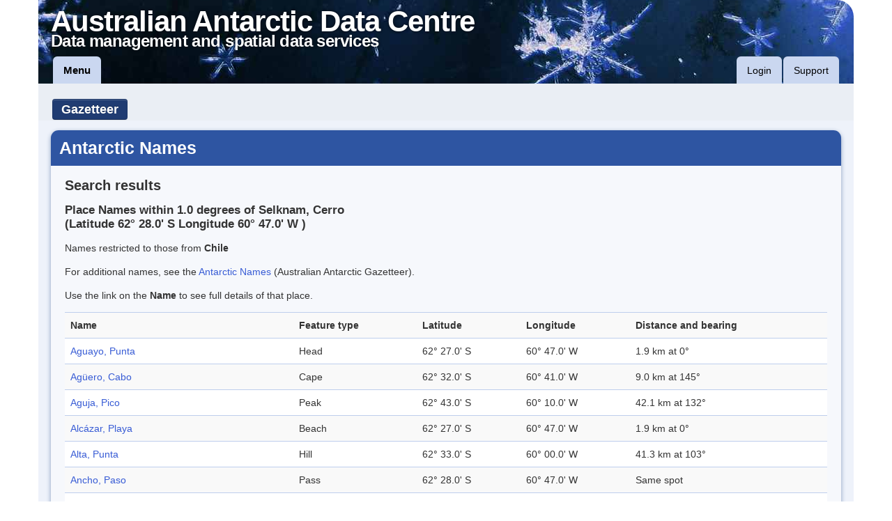

--- FILE ---
content_type: text/html;charset=UTF-8
request_url: https://data.aad.gov.au/aadc/gaz/place_names_near_place.cfm?country_id=152&lat=-62.4666667&lon=-60.7833333&offset=1.0&place_name=Selknam%2C%20Cerro
body_size: 10565
content:


	






	



	

	



	









	
 
	 	

		

	

		

	


	 

	  



	

	


	

	

	

		


	
	

	
	

	
	

	
	

	
	

	
	

	
	

	
	





	


	



	

	

	



	



    



    



    



    



    


    



    



    




    


    




	


	
    


    

    



    





	


	


	


	

	


	


	

	


	


	


	


	

	

	


	


	

	


	

	


	

	 
	
	


	


	


	


	


    


	

	


	

	


	

	


	

	


	

	


	


	


	


	


	


	


	


	


	


	
	


	
	


	
	


	
	


	
	

	
	


  
  
	
 
	 	

		

	

		

	


	 

	  



	

	


	

	

	

		


	
	

	
	

	
	

	
	

	
	

	
	

	
	

	
	





	


	



	

	

	



	



    



    



    



    



    


    



    



    




    


    




	


	
    


    

    



    





	


	


	


	

	


	


	

	


	


	


	


	

	

	


	


	

	


	

	


	

	 
	
	


	


	


	


	


    


	

	


	

	


	

	


	

	


	

	


	


	


	


	


	


	


	


	


	


	
	


	
	


	
	


	
	


	
	

	
	

	
		
	
	

	

	


	
	
		
	
	
	
		
	
	
	
		


	
	
		
	
	
	
		
	
	
	


	



	


	



	



	



	


	


	


	


	



	



	


	




	


	
	





	



	


	


	



	


	



	


	



	



	




	

	



	




	
 
	 	

		

	

		

	


	 

	  



	

	


	

	

	

		


	
	

	
	

	
	

	
	

	
	

	
	

	
	

	
	





	


	



	

	

	



	



    



    



    



    



    


    



    



    




    


    




	


	
    


    

    



    





	


	


	


	

	


	


	

	


	


	


	


	

	

	


	


	

	


	

	


	

	 
	
	


	


	


	


	


    


	

	


	

	


	

	


	

	


	

	


	


	


	


	


	


	


	


	


	


	
	


	
	


	
	


	
	


	
	

	
	


	

	


	
	

	



































































































	


	


    



    


    



    




    


    


    


    



    


	


	


	


	


    


	


	


	


	

    


    


   

   

   

   

   

   

   

    

   

   

   



   

   

   

   

   

    


    


    


    


    

    

    




    


    




	
	


	
	

	


    



    



    



    



    


    



    



    




    


    




	


	
    


    

    



    




	

	
	
	

	
	
	

	
	
	

	
	
	

	
	
	

	
	
	

	
	
	

	
	
	

	
	
	





	




	<!DOCTYPE HTML>
	<html lang="en">
	<head>
		
			<meta charset="utf-8" />
			
			
			
			
			
			<meta http-equiv="X-UA-Compatible" content="IE=9" />
			
			
			<title>Antarctic Names - Gazetteer - AADC</title>
			
			
			<link rel="icon" type="image/png" href="/static/favicon.ico" />
			
			
			
			
			
			
			
			
			<link type="text/css" rel="stylesheet" href="/static/bootstrap/css/bootstrap.min.css" />
			<link rel="stylesheet" type="text/css" href="/static/FortAwesome-Font-Awesome-16b6298/css/font-awesome.css" />
			
			
			
				<style type="text/css">
					input.input-text, textarea, select, form label {
						display: inline-block;
					}
				</style>
			
			
			
			
				
				
				
				<link type="text/css" rel="stylesheet" href="https://ajax.aspnetcdn.com/ajax/jquery.ui/1.10.0/themes/smoothness/jquery-ui.css" />
			

			
						
				<link type="text/css" rel="stylesheet" href="/static/css/main.css" />
			<!--<![endif]-->
			

			
			
			
			
			

			
			
			
			
			

			<script src="https://cdn.ravenjs.com/3.26.2/raven.min.js" crossorigin="anonymous"></script>
			
			
			<!--[if lt IE 9]><script src="//html5shiv.googlecode.com/svn/trunk/html5.js"></script><![endif]-->
			
			
			
			
			<script type="text/javascript" src="/static/jQuery/jquery-1.9.1.min.js"></script>
			<script type="text/javascript" src="/static/jQuery/jquery.cookie.js"></script>
			
			
			
				
				
				<script type="text/javascript" src="https://ajax.aspnetcdn.com/ajax/jquery.ui/1.10.0/jquery-ui.min.js"></script>
			

			
			<script src="//cdnjs.cloudflare.com/ajax/libs/jquery-form-validator/2.3.23/jquery.form-validator.min.js"></script>
			<link href="//cdnjs.cloudflare.com/ajax/libs/jquery-form-validator/2.3.23/theme-default.min.css"
			    rel="stylesheet" type="text/css" />	


			
							 
			<script type="text/javascript" src="/third-party/d3/d3.min.js" charset="utf-8"></script>
			<script type="text/javascript" src="/third-party/c3/c3.min.js" charset="utf-8"></script>
			<link rel="stylesheet" type="text/css" href="/third-party/c3/c3.min.css" />

			
             <link rel="stylesheet" href="/third-party/Leaflet/current-version/leaflet.css" />
             <link rel="stylesheet" href="/third-party/Leaflet/plugins/Leaflet.draw/dist/leaflet.draw.css" />
             <script src="/third-party/Leaflet/current-version/leaflet.js"></script>
             <script src="/third-party/esri-leaflet/dist/esri-leaflet.js"></script>
             <script src="/third-party/Leaflet/plugins/Leaflet.draw/dist/leaflet.draw.js"></script>

             <link rel="stylesheet" href="/third-party/bootstrap-slider/css/slider.css" />
             <link rel="stylesheet" href="/third-party/jquery-select2/select2.css" />
             <script src="/third-party/bootstrap-slider/js/bootstrap-slider.js"></script>
             <script src="/third-party/jquery-select2/select2.js"></script>
             
                <!--[if lte IE 8]>
                    <link rel="stylesheet" href="/third-party/Leaflet/current-version/leaflet.ie.css" />
                    <link rel="stylesheet" href="/third-party/Leaflet/plugins/Leaflet.draw/dist/leaflet.draw.ie.css" />
                <![endif]-->
             
			
			<script src="/third-party/Proj4JS/V-2.3.16/proj4.js"></script>

			
		    <link rel="stylesheet" href="/third-party/OpenLayers/v-3.5.0/ol.css" />
		    <script type="text/javascript" src="/third-party/OpenLayers/v-3.5.0/ol.js"></script>

		    
		    <script type="text/javascript" src="/third-party/PapaParse/papaparse.min.js"></script>



			
			<script type="text/javascript" src="/static/bootstrap/js/bootstrap.min.js"></script>
			
			
			<!-- Latest compiled and minified CSS -->
			<link rel="stylesheet" href="//cdnjs.cloudflare.com/ajax/libs/bootstrap-table/1.11.1/bootstrap-table.min.css">

			<!-- Latest compiled and minified JavaScript -->
			<script src="//cdnjs.cloudflare.com/ajax/libs/bootstrap-table/1.11.1/bootstrap-table.min.js"></script> 
			 

			
			
			
			
			<script type="text/javascript" src="/static/script.js"></script>
			
			
			
				<script type="text/javascript">
					setup_page();
				</script>
			
			
			
			
			
			
			

			<script type="text/javascript">
				$(function () {
					test_features();
				});
			</script>
			
				
				<script type="text/javascript">
					var _gaq = _gaq || [];
					_gaq.push(['_setAccount', 'UA-30588338-1']);
					_gaq.push(['_trackPageview']);
					(function() {
						var ga = document.createElement('script'); ga.type = 'text/javascript'; ga.async = true;
						ga.src = ('https:' == document.location.protocol ? 'https://ssl' : 'http://www') + '.google-analytics.com/ga.js';
						var s = document.getElementsByTagName('script')[0]; s.parentNode.insertBefore(ga, s);
					})();
				</script>
			

			
				<!-- Matomo -->
				<script type="text/javascript">
				  var _paq = _paq || [];
				  /* tracker methods like "setCustomDimension" should be called before "trackPageView" */
				  _paq.push(['trackPageView']);
				  _paq.push(['enableLinkTracking']);
				  (function() {
				    var u="https://apps.aad.gov.au/stats/";
				    _paq.push(['setTrackerUrl', u+'piwik.php']);
				    _paq.push(['setSiteId', '3']);
				    var d=document, g=d.createElement('script'), s=d.getElementsByTagName('script')[0];
				    g.type='text/javascript'; g.async=true; g.defer=true; g.src=u+'piwik.js'; s.parentNode.insertBefore(g,s);
				  })();
				</script>
				<!-- End Matomo Code -->
			
		
	</head>
	<body>
	
		
			<header role="banner" class="container">
				

				

				<div id="site_header">
					<div id="site_title_div">
						<a href="/">
							<div id="site_title" title="Link to the home page of the Australian Antarctic Data Centre">Australian Antarctic Data Centre</div>
							<div id="site_subtitle" title="Link to the home page of the Australian Antarctic Data Centre">Data management and spatial data services</div>
						</a>
					</div>
					
					
						<nav id="header_menu" class="navbar">
							<div class="navbar-inner">
								
								<ul class="nav">
									<li><a id="header_main_menu_link" href="/aadc/menu.cfm" title="Links to the most important content">Menu</a></li>
								<!--
									<li>
										<form class="navbar-search" action="/aadc/search/index.cfm">
											<input id="header_search_inp" class="input-medium" type="text" name="search_text" placeholder="Quick search" autocomplete="off" />
											<input class="btn" type="submit" name="submit_btn" value="Search" title="Quick search of selected site content" />
										</form>
									</li>
								-->
								</ul>
								<ul class="nav pull-right" id="right-nav">
									
									
										<li><a id="header_login_link" href="/aadc/user/login.cfm?nocache=047835C7-1ADD-4846-977F235C095A75E9" title="Authenticate to use more features of the site">Login</a></li>
									
									<li><a id="header_support_link" href="/aadc/requests/" title="Communicate with us">Support</a></li>
								</ul>
							</div>
						</nav>
					
				</div>

				

				
				
				
				<noscript>
					<div id="functional_alerts" class="alert alert-info" style="margin-bottom: 0;">
						<p>For full functionality of this site it is necessary to enable JavaScript.
						Here are the <a href="http://www.enable-javascript.com/" target="_blank">
						instructions how to enable JavaScript in your web browser</a>.</p>
					</div>
				</noscript>
				
					
						<div id="app_toolbar_wrap">
							<div id="app_toolbar" class="btn-toolbar">
								<div id="app_title" class="btn-group">
									
										<a class="btn btn-large btn-inverse" title="Go to the Gazetteer homepage" href="/aadc/gaz/">Gazetteer</a> 		 
									
									
								
								
								</div>
								
							</div>
						</div>
					
				
			</header>
		
	
	<div id="page_body" class="container">
		
			
			<div id="page_content" class="generic_container">
		





	
		<h1>Antarctic Names</h1>
	





<div id="tab-body:0" class="tab-body" >
	<h3>Search results</h3>
	

	  
	     
	  

	

	

		
		

	   
	   
	   
	   
	   
	

	

	
	
	
	   
	   
	


	

	


	
	
		
	

	

	<h4>Place Names within 1.0 degrees of Selknam, Cerro
		<br>(Latitude 

        
        
        
        

        

           
           
           

           

             
           
           
           

        
         62&deg; 28.0' S
		     Longitude 

        
        
        
        

        

           
           
           

           

           
           
             
           

        
         60&deg; 47.0' W )</h4>

	<p>Names restricted to those from <b>Chile</b></p>
	


	<p>For additional names, see the <a href="/aadc/gaz/">Antarctic Names</a>
	(Australian Antarctic Gazetteer).</p>

	
	   <p>Use the link on the <b>Name</b> to see full details of that place.</p>


		<table class="table table-striped">
			<th>Name</th><th>Feature type</th><th>Latitude</th><th>Longitude</th><th>Distance and bearing</th>
			

				 <tr valign="top">
					 <td> <a href="display_name.cfm?gaz_id=134471">Aguayo, Punta</a> </td>
					 <td>
						 

							
								
								Head
							

						 
					 </td>

					 <td> 

        
        
        
        

        

           
           
           

           

             
           
           
           

        
         62&deg; 27.0' S </td>
					 <td> 

        
        
        
        

        

           
           
           

           

           
           
             
           

        
         60&deg; 47.0' W </td>
					 <td align="center">
							

		
		


		
		
		
		
		

		
		
		

		
			
			

			
		    	
		    	
		    	
		    	
		  	
		  	
		      
		    
		

		   1.9 km at   0&deg;
					 </td>
				 </tr>

			 

				 <tr valign="top">
					 <td> <a href="display_name.cfm?gaz_id=134472">Agüero, Cabo</a> </td>
					 <td>
						 

							
								
								Cape
							

						 
					 </td>

					 <td> 

        
        
        
        

        

           
           
           

           

             
           
           
           

        
         62&deg; 32.0' S </td>
					 <td> 

        
        
        
        

        

           
           
           

           

           
           
             
           

        
         60&deg; 41.0' W </td>
					 <td align="center">
							

		
		


		
		
		
		
		

		
		
		

		
			
			

			
		    	
		    	
		    	
		    	  
		  	
		  	
		      
		    
		

		   9.0 km at 145&deg;
					 </td>
				 </tr>

			 

				 <tr valign="top">
					 <td> <a href="display_name.cfm?gaz_id=105071">Aguja, Pico</a> </td>
					 <td>
						 

							
								
								Peak
							

						 
					 </td>

					 <td> 

        
        
        
        

        

           
           
           

           

             
           
           
           

        
         62&deg; 43.0' S </td>
					 <td> 

        
        
        
        

        

           
           
           

           

           
           
             
           

        
         60&deg; 10.0' W </td>
					 <td align="center">
							

		
		


		
		
		
		
		

		
		
		

		
			
			

			
		    	
		    	
		    	
		    	  
		  	
		  	
		      
		    
		

		  42.1 km at 132&deg;
					 </td>
				 </tr>

			 

				 <tr valign="top">
					 <td> <a href="display_name.cfm?gaz_id=134474">Alcázar, Playa</a> </td>
					 <td>
						 

							
								
								Beach
							

						 
					 </td>

					 <td> 

        
        
        
        

        

           
           
           

           

             
           
           
           

        
         62&deg; 27.0' S </td>
					 <td> 

        
        
        
        

        

           
           
           

           

           
           
             
           

        
         60&deg; 47.0' W </td>
					 <td align="center">
							

		
		


		
		
		
		
		

		
		
		

		
			
			

			
		    	
		    	
		    	
		    	
		  	
		  	
		      
		    
		

		   1.9 km at   0&deg;
					 </td>
				 </tr>

			 

				 <tr valign="top">
					 <td> <a href="display_name.cfm?gaz_id=105095">Alta, Punta</a> </td>
					 <td>
						 

							
								
								Hill
							

						 
					 </td>

					 <td> 

        
        
        
        

        

           
           
           

           

             
           
           
           

        
         62&deg; 33.0' S </td>
					 <td> 

        
        
        
        

        

           
           
           

           

           
           
             
           

        
         60&deg; 00.0' W </td>
					 <td align="center">
							

		
		


		
		
		
		
		

		
		
		

		
			
			

			
		    	
		    	
		    	
		    	  
		  	
		  	
		      
		    
		

		  41.3 km at 103&deg;
					 </td>
				 </tr>

			 

				 <tr valign="top">
					 <td> <a href="display_name.cfm?gaz_id=134772">Ancho, Paso</a> </td>
					 <td>
						 

							
								
								Pass
							

						 
					 </td>

					 <td> 

        
        
        
        

        

           
           
           

           

             
           
           
           

        
         62&deg; 28.0' S </td>
					 <td> 

        
        
        
        

        

           
           
           

           

           
           
             
           

        
         60&deg; 47.0' W </td>
					 <td align="center">
							

		
		


		
		
		
		
		

		
		
		

		
		  	
	     		
	  		
		

		Same spot
					 </td>
				 </tr>

			 

				 <tr valign="top">
					 <td> <a href="display_name.cfm?gaz_id=105102">Andressen, Punta</a> </td>
					 <td>
						 

							
								
								Head
							

						 
					 </td>

					 <td> 

        
        
        
        

        

           
           
           

           

             
           
           
           

        
         62&deg; 56.0' S </td>
					 <td> 

        
        
        
        

        

           
           
           

           

           
           
             
           

        
         60&deg; 35.0' W </td>
					 <td align="center">
							

		
		


		
		
		
		
		

		
		
		

		
			
			

			
		    	
		    	
		    	
		    	  
		  	
		  	
		      
		    
		

		  52.9 km at 169&deg;
					 </td>
				 </tr>

			 

				 <tr valign="top">
					 <td> <a href="display_name.cfm?gaz_id=134775">Anelio, Punta</a> </td>
					 <td>
						 

							
								
								Head
							

						 
					 </td>

					 <td> 

        
        
        
        

        

           
           
           

           

             
           
           
           

        
         62&deg; 28.0' S </td>
					 <td> 

        
        
        
        

        

           
           
           

           

           
           
             
           

        
         60&deg; 46.0' W </td>
					 <td align="center">
							

		
		


		
		
		
		
		

		
		
		

		
			
			

			
		    	
		    	
		    	
		    	  
		  	
		  	
		      
		    
		

		   0.9 km at  90&deg;
					 </td>
				 </tr>

			 

				 <tr valign="top">
					 <td> <a href="display_name.cfm?gaz_id=134776">Angosta, Playa</a> </td>
					 <td>
						 

							
								
								Beach
							

						 
					 </td>

					 <td> 

        
        
        
        

        

           
           
           

           

             
           
           
           

        
         62&deg; 27.0' S </td>
					 <td> 

        
        
        
        

        

           
           
           

           

           
           
             
           

        
         60&deg; 48.0' W </td>
					 <td align="center">
							

		
		


		
		
		
		
		

		
		
		

		
			
			

			
		    	
		    	
		    	  
		    	
		  	
		  	
		      
		    
		

		   2.0 km at 335&deg;
					 </td>
				 </tr>

			 

				 <tr valign="top">
					 <td> <a href="display_name.cfm?gaz_id=134777">Anguita, Glaciar</a> </td>
					 <td>
						 

							
								
								Glacier
							

						 
					 </td>

					 <td> 

        
        
        
        

        

           
           
           

           

             
           
           
           

        
         62&deg; 29.0' S </td>
					 <td> 

        
        
        
        

        

           
           
           

           

           
           
             
           

        
         60&deg; 46.0' W </td>
					 <td align="center">
							

		
		


		
		
		
		
		

		
		
		

		
			
			

			
		    	
		    	
		    	
		    	  
		  	
		  	
		      
		    
		

		   2.0 km at 155&deg;
					 </td>
				 </tr>

			 

				 <tr valign="top">
					 <td> <a href="display_name.cfm?gaz_id=134778">Antártico, Playa</a> </td>
					 <td>
						 

							
								
								Beach
							

						 
					 </td>

					 <td> 

        
        
        
        

        

           
           
           

           

             
           
           
           

        
         62&deg; 27.0' S </td>
					 <td> 

        
        
        
        

        

           
           
           

           

           
           
             
           

        
         60&deg; 48.0' W </td>
					 <td align="center">
							

		
		


		
		
		
		
		

		
		
		

		
			
			

			
		    	
		    	
		    	  
		    	
		  	
		  	
		      
		    
		

		   2.0 km at 335&deg;
					 </td>
				 </tr>

			 

				 <tr valign="top">
					 <td> <a href="display_name.cfm?gaz_id=134779">Antonio, Punta</a> </td>
					 <td>
						 

							
								
								Head
							

						 
					 </td>

					 <td> 

        
        
        
        

        

           
           
           

           

             
           
           
           

        
         62&deg; 28.0' S </td>
					 <td> 

        
        
        
        

        

           
           
           

           

           
           
             
           

        
         60&deg; 47.0' W </td>
					 <td align="center">
							

		
		


		
		
		
		
		

		
		
		

		
		  	
	     		
	  		
		

		Same spot
					 </td>
				 </tr>

			 

				 <tr valign="top">
					 <td> <a href="display_name.cfm?gaz_id=134780">Aranda, Glaciar</a> </td>
					 <td>
						 

							
								
								Glacier
							

						 
					 </td>

					 <td> 

        
        
        
        

        

           
           
           

           

             
           
           
           

        
         62&deg; 28.0' S </td>
					 <td> 

        
        
        
        

        

           
           
           

           

           
           
             
           

        
         60&deg; 47.0' W </td>
					 <td align="center">
							

		
		


		
		
		
		
		

		
		
		

		
		  	
	     		
	  		
		

		Same spot
					 </td>
				 </tr>

			 

				 <tr valign="top">
					 <td> <a href="display_name.cfm?gaz_id=134781">Aranda, Playa</a> </td>
					 <td>
						 

							
								
								Beach
							

						 
					 </td>

					 <td> 

        
        
        
        

        

           
           
           

           

             
           
           
           

        
         62&deg; 28.0' S </td>
					 <td> 

        
        
        
        

        

           
           
           

           

           
           
             
           

        
         60&deg; 47.0' W </td>
					 <td align="center">
							

		
		


		
		
		
		
		

		
		
		

		
		  	
	     		
	  		
		

		Same spot
					 </td>
				 </tr>

			 

				 <tr valign="top">
					 <td> <a href="display_name.cfm?gaz_id=134792">Aymara, Cerro</a> </td>
					 <td>
						 

							
								
								Peak
							

						 
					 </td>

					 <td> 

        
        
        
        

        

           
           
           

           

             
           
           
           

        
         62&deg; 27.0' S </td>
					 <td> 

        
        
        
        

        

           
           
           

           

           
           
             
           

        
         60&deg; 47.0' W </td>
					 <td align="center">
							

		
		


		
		
		
		
		

		
		
		

		
			
			

			
		    	
		    	
		    	
		    	
		  	
		  	
		      
		    
		

		   1.9 km at   0&deg;
					 </td>
				 </tr>

			 

				 <tr valign="top">
					 <td> <a href="display_name.cfm?gaz_id=134795">Bahamonde, Playa</a> </td>
					 <td>
						 

							
								
								Beach
							

						 
					 </td>

					 <td> 

        
        
        
        

        

           
           
           

           

             
           
           
           

        
         62&deg; 27.0' S </td>
					 <td> 

        
        
        
        

        

           
           
           

           

           
           
             
           

        
         60&deg; 47.0' W </td>
					 <td align="center">
							

		
		


		
		
		
		
		

		
		
		

		
			
			

			
		    	
		    	
		    	
		    	
		  	
		  	
		      
		    
		

		   1.9 km at   0&deg;
					 </td>
				 </tr>

			 

				 <tr valign="top">
					 <td> <a href="display_name.cfm?gaz_id=134797">Ballena Norte, Playa</a> </td>
					 <td>
						 

							
								
								Beach
							

						 
					 </td>

					 <td> 

        
        
        
        

        

           
           
           

           

             
           
           
           

        
         62&deg; 27.0' S </td>
					 <td> 

        
        
        
        

        

           
           
           

           

           
           
             
           

        
         60&deg; 47.0' W </td>
					 <td align="center">
							

		
		


		
		
		
		
		

		
		
		

		
			
			

			
		    	
		    	
		    	
		    	
		  	
		  	
		      
		    
		

		   1.9 km at   0&deg;
					 </td>
				 </tr>

			 

				 <tr valign="top">
					 <td> <a href="display_name.cfm?gaz_id=134798">Ballena Sur, Playa</a> </td>
					 <td>
						 

							
								
								Beach
							

						 
					 </td>

					 <td> 

        
        
        
        

        

           
           
           

           

             
           
           
           

        
         62&deg; 27.0' S </td>
					 <td> 

        
        
        
        

        

           
           
           

           

           
           
             
           

        
         60&deg; 47.0' W </td>
					 <td align="center">
							

		
		


		
		
		
		
		

		
		
		

		
			
			

			
		    	
		    	
		    	
		    	
		  	
		  	
		      
		    
		

		   1.9 km at   0&deg;
					 </td>
				 </tr>

			 

				 <tr valign="top">
					 <td> <a href="display_name.cfm?gaz_id=134799">Ballena, Punta</a> </td>
					 <td>
						 

							
								
								Head
							

						 
					 </td>

					 <td> 

        
        
        
        

        

           
           
           

           

             
           
           
           

        
         62&deg; 27.0' S </td>
					 <td> 

        
        
        
        

        

           
           
           

           

           
           
             
           

        
         60&deg; 47.0' W </td>
					 <td align="center">
							

		
		


		
		
		
		
		

		
		
		

		
			
			

			
		    	
		    	
		    	
		    	
		  	
		  	
		      
		    
		

		   1.9 km at   0&deg;
					 </td>
				 </tr>

			 

				 <tr valign="top">
					 <td> <a href="display_name.cfm?gaz_id=105145">Balleneros, Caleta</a> </td>
					 <td>
						 

							
								
								Bay
							

						 
					 </td>

					 <td> 

        
        
        
        

        

           
           
           

           

             
           
           
           

        
         62&deg; 59.0' S </td>
					 <td> 

        
        
        
        

        

           
           
           

           

           
           
             
           

        
         60&deg; 34.0' W </td>
					 <td align="center">
							

		
		


		
		
		
		
		

		
		
		

		
			
			

			
		    	
		    	
		    	
		    	  
		  	
		  	
		      
		    
		

		  58.5 km at 169&deg;
					 </td>
				 </tr>

			 

				 <tr valign="top">
					 <td> <a href="display_name.cfm?gaz_id=105148">Barclay, Bahía</a> </td>
					 <td>
						 

							
								
								Bay
							

						 
					 </td>

					 <td> 

        
        
        
        

        

           
           
           

           

             
           
           
           

        
         62&deg; 36.0' S </td>
					 <td> 

        
        
        
        

        

           
           
           

           

           
           
             
           

        
         61&deg; 00.0' W </td>
					 <td align="center">
							

		
		


		
		
		
		
		

		
		
		

		
			
			

			
		    	
		    	  
		    	
		    	
		  	
		  	
		      
		    
		

		  18.5 km at 217&deg;
					 </td>
				 </tr>

			 

				 <tr valign="top">
					 <td> <a href="display_name.cfm?gaz_id=105152">Barnard, Monte</a> </td>
					 <td>
						 

							
								
								Mountain
							

						 
					 </td>

					 <td> 

        
        
        
        

        

           
           
           

           

             
           
           
           

        
         62&deg; 37.0' S </td>
					 <td> 

        
        
        
        

        

           
           
           

           

           
           
             
           

        
         60&deg; 06.0' W </td>
					 <td align="center">
							

		
		


		
		
		
		
		

		
		
		

		
			
			

			
		    	
		    	
		    	
		    	  
		  	
		  	
		      
		    
		

		  38.8 km at 116&deg;
					 </td>
				 </tr>

			 

				 <tr valign="top">
					 <td> <a href="display_name.cfm?gaz_id=105153">Barnard, Punta</a> </td>
					 <td>
						 

							
								
								Point
							

						 
					 </td>

					 <td> 

        
        
        
        

        

           
           
           

           

             
           
           
           

        
         62&deg; 46.0' S </td>
					 <td> 

        
        
        
        

        

           
           
           

           

           
           
             
           

        
         60&deg; 18.0' W </td>
					 <td align="center">
							

		
		


		
		
		
		
		

		
		
		

		
			
			

			
		    	
		    	
		    	
		    	  
		  	
		  	
		      
		    
		

		  41.5 km at 144&deg;
					 </td>
				 </tr>

			 

				 <tr valign="top">
					 <td> <a href="display_name.cfm?gaz_id=134801">Barraza, Rada</a> </td>
					 <td>
						 

							
								
								Anchorage
							

						 
					 </td>

					 <td> 

        
        
        
        

        

           
           
           

           

             
           
           
           

        
         63&deg; 00.0' S </td>
					 <td> 

        
        
        
        

        

           
           
           

           

           
           
             
           

        
         60&deg; 42.0' W </td>
					 <td align="center">
							

		
		


		
		
		
		
		

		
		
		

		
			
			

			
		    	
		    	
		    	
		    	  
		  	
		  	
		      
		    
		

		  59.5 km at 176&deg;
					 </td>
				 </tr>

			 

				 <tr valign="top">
					 <td> <a href="display_name.cfm?gaz_id=105157">Barros, Punta</a> </td>
					 <td>
						 

							
								
								Head
							

						 
					 </td>

					 <td> 

        
        
        
        

        

           
           
           

           

             
           
           
           

        
         62&deg; 56.0' S </td>
					 <td> 

        
        
        
        

        

           
           
           

           

           
           
             
           

        
         60&deg; 36.0' W </td>
					 <td align="center">
							

		
		


		
		
		
		
		

		
		
		

		
			
			

			
		    	
		    	
		    	
		    	  
		  	
		  	
		      
		    
		

		  52.7 km at 170&deg;
					 </td>
				 </tr>

			 

				 <tr valign="top">
					 <td> <a href="display_name.cfm?gaz_id=105202">Blythe, Bahía</a> </td>
					 <td>
						 

							
								
								Bay
							

						 
					 </td>

					 <td> 

        
        
        
        

        

           
           
           

           

             
           
           
           

        
         62&deg; 30.0' S </td>
					 <td> 

        
        
        
        

        

           
           
           

           

           
           
             
           

        
         60&deg; 30.0' W </td>
					 <td align="center">
							

		
		


		
		
		
		
		

		
		
		

		
			
			

			
		    	
		    	
		    	
		    	  
		  	
		  	
		      
		    
		

		  15.0 km at 104&deg;
					 </td>
				 </tr>

			 

				 <tr valign="top">
					 <td> <a href="display_name.cfm?gaz_id=134823">Boreal, Punta</a> </td>
					 <td>
						 

							
								
								Head
							

						 
					 </td>

					 <td> 

        
        
        
        

        

           
           
           

           

             
           
           
           

        
         62&deg; 27.0' S </td>
					 <td> 

        
        
        
        

        

           
           
           

           

           
           
             
           

        
         60&deg; 47.0' W </td>
					 <td align="center">
							

		
		


		
		
		
		
		

		
		
		

		
			
			

			
		    	
		    	
		    	
		    	
		  	
		  	
		      
		    
		

		   1.9 km at   0&deg;
					 </td>
				 </tr>

			 

				 <tr valign="top">
					 <td> <a href="display_name.cfm?gaz_id=105221">Bowles, Monte</a> </td>
					 <td>
						 

							
								
								Mountain
							

						 
					 </td>

					 <td> 

        
        
        
        

        

           
           
           

           

             
           
           
           

        
         62&deg; 33.0' S </td>
					 <td> 

        
        
        
        

        

           
           
           

           

           
           
             
           

        
         60&deg; 07.0' W </td>
					 <td align="center">
							

		
		


		
		
		
		
		

		
		
		

		
			
			

			
		    	
		    	
		    	
		    	  
		  	
		  	
		      
		    
		

		  35.5 km at 105&deg;
					 </td>
				 </tr>

			 

				 <tr valign="top">
					 <td> <a href="display_name.cfm?gaz_id=105252">Buen Tiempo, Ensenada</a> </td>
					 <td>
						 

							
								
								Watercourse
							

						 
					 </td>

					 <td> 

        
        
        
        

        

           
           
           

           

             
           
           
           

        
         62&deg; 57.0' S </td>
					 <td> 

        
        
        
        

        

           
           
           

           

           
           
             
           

        
         60&deg; 36.0' W </td>
					 <td align="center">
							

		
		


		
		
		
		
		

		
		
		

		
			
			

			
		    	
		    	
		    	
		    	  
		  	
		  	
		      
		    
		

		  54.6 km at 170&deg;
					 </td>
				 </tr>

			 

				 <tr valign="top">
					 <td> <a href="display_name.cfm?gaz_id=134829">Byers, Península</a> </td>
					 <td>
						 

							
								
								Peninsula
							

						 
					 </td>

					 <td> 

        
        
        
        

        

           
           
           

           

             
           
           
           

        
         62&deg; 38.0' S </td>
					 <td> 

        
        
        
        

        

           
           
           

           

           
           
             
           

        
         61&deg; 05.0' W </td>
					 <td align="center">
							

		
		


		
		
		
		
		

		
		
		

		
			
			

			
		    	
		    	  
		    	
		    	
		  	
		  	
		      
		    
		

		  24.1 km at 220&deg;
					 </td>
				 </tr>

			 

				 <tr valign="top">
					 <td> <a href="display_name.cfm?gaz_id=134832">Cachorros, Playa</a> </td>
					 <td>
						 

							
								
								Beach
							

						 
					 </td>

					 <td> 

        
        
        
        

        

           
           
           

           

             
           
           
           

        
         62&deg; 27.0' S </td>
					 <td> 

        
        
        
        

        

           
           
           

           

           
           
             
           

        
         60&deg; 47.0' W </td>
					 <td align="center">
							

		
		


		
		
		
		
		

		
		
		

		
			
			

			
		    	
		    	
		    	
		    	
		  	
		  	
		      
		    
		

		   1.9 km at   0&deg;
					 </td>
				 </tr>

			 

				 <tr valign="top">
					 <td> <a href="display_name.cfm?gaz_id=134833">Cachorros, Punta</a> </td>
					 <td>
						 

							
								
								Head
							

						 
					 </td>

					 <td> 

        
        
        
        

        

           
           
           

           

             
           
           
           

        
         62&deg; 27.0' S </td>
					 <td> 

        
        
        
        

        

           
           
           

           

           
           
             
           

        
         60&deg; 47.0' W </td>
					 <td align="center">
							

		
		


		
		
		
		
		

		
		
		

		
			
			

			
		    	
		    	
		    	
		    	
		  	
		  	
		      
		    
		

		   1.9 km at   0&deg;
					 </td>
				 </tr>

			 

				 <tr valign="top">
					 <td> <a href="display_name.cfm?gaz_id=105291">Castillo Scarborough, Roca</a> </td>
					 <td>
						 

							
								
								Building
							

						 
					 </td>

					 <td> 

        
        
        
        

        

           
           
           

           

             
           
           
           

        
         62&deg; 28.0' S </td>
					 <td> 

        
        
        
        

        

           
           
           

           

           
           
             
           

        
         60&deg; 48.0' W </td>
					 <td align="center">
							

		
		


		
		
		
		
		

		
		
		

		
			
			

			
		    	
		    	  
		    	
		    	
		  	
		  	
		      
		    
		

		   0.9 km at 270&deg;
					 </td>
				 </tr>

			 

				 <tr valign="top">
					 <td> <a href="display_name.cfm?gaz_id=105292">Castillo, Roca</a> </td>
					 <td>
						 

							
								
								Building
							

						 
					 </td>

					 <td> 

        
        
        
        

        

           
           
           

           

             
           
           
           

        
         62&deg; 48.0' S </td>
					 <td> 

        
        
        
        

        

           
           
           

           

           
           
             
           

        
         61&deg; 33.0' W </td>
					 <td align="center">
							

		
		


		
		
		
		
		

		
		
		

		
			
			

			
		    	
		    	  
		    	
		    	
		  	
		  	
		      
		    
		

		  53.9 km at 226&deg;
					 </td>
				 </tr>

			 

				 <tr valign="top">
					 <td> <a href="display_name.cfm?gaz_id=105297">Caupolicán, Punta</a> </td>
					 <td>
						 

							
								
								Point
							

						 
					 </td>

					 <td> 

        
        
        
        

        

           
           
           

           

             
           
           
           

        
         63&deg; 00.0' S </td>
					 <td> 

        
        
        
        

        

           
           
           

           

           
           
             
           

        
         60&deg; 33.0' W </td>
					 <td align="center">
							

		
		


		
		
		
		
		

		
		
		

		
			
			

			
		    	
		    	
		    	
		    	  
		  	
		  	
		      
		    
		

		  60.5 km at 169&deg;
					 </td>
				 </tr>

			 

				 <tr valign="top">
					 <td> <a href="display_name.cfm?gaz_id=105304">Chacao, Punta</a> </td>
					 <td>
						 

							
								
								Head
							

						 
					 </td>

					 <td> 

        
        
        
        

        

           
           
           

           

             
           
           
           

        
         62&deg; 56.0' S </td>
					 <td> 

        
        
        
        

        

           
           
           

           

           
           
             
           

        
         60&deg; 41.0' W </td>
					 <td align="center">
							

		
		


		
		
		
		
		

		
		
		

		
			
			

			
		    	
		    	
		    	
		    	  
		  	
		  	
		      
		    
		

		  52.1 km at 174&deg;
					 </td>
				 </tr>

			 

				 <tr valign="top">
					 <td> <a href="display_name.cfm?gaz_id=134847">Chango, Cerro</a> </td>
					 <td>
						 

							
								
								Peak
							

						 
					 </td>

					 <td> 

        
        
        
        

        

           
           
           

           

             
           
           
           

        
         62&deg; 28.0' S </td>
					 <td> 

        
        
        
        

        

           
           
           

           

           
           
             
           

        
         60&deg; 47.0' W </td>
					 <td align="center">
							

		
		


		
		
		
		
		

		
		
		

		
		  	
	     		
	  		
		

		Same spot
					 </td>
				 </tr>

			 

				 <tr valign="top">
					 <td> <a href="display_name.cfm?gaz_id=105310">Channel, Roca</a> </td>
					 <td>
						 

							
								
								Channel
							

						 
					 </td>

					 <td> 

        
        
        
        

        

           
           
           

           

             
           
           
           

        
         62&deg; 27.0' S </td>
					 <td> 

        
        
        
        

        

           
           
           

           

           
           
             
           

        
         60&deg; 08.0' W </td>
					 <td align="center">
							

		
		


		
		
		
		
		

		
		
		

		
			
			

			
		    	
		    	
		    	
		    	
		  	
		  	
		      
		    
		

		  33.5 km at  87&deg;
					 </td>
				 </tr>

			 

				 <tr valign="top">
					 <td> <a href="display_name.cfm?gaz_id=134850">Chica, Playa</a> </td>
					 <td>
						 

							
								
								Beach
							

						 
					 </td>

					 <td> 

        
        
        
        

        

           
           
           

           

             
           
           
           

        
         62&deg; 27.0' S </td>
					 <td> 

        
        
        
        

        

           
           
           

           

           
           
             
           

        
         60&deg; 48.0' W </td>
					 <td align="center">
							

		
		


		
		
		
		
		

		
		
		

		
			
			

			
		    	
		    	
		    	  
		    	
		  	
		  	
		      
		    
		

		   2.0 km at 335&deg;
					 </td>
				 </tr>

			 

				 <tr valign="top">
					 <td> <a href="display_name.cfm?gaz_id=105323">Chilota, Laguna</a> </td>
					 <td>
						 

							
								
								Water body
							

						 
					 </td>

					 <td> 

        
        
        
        

        

           
           
           

           

             
           
           
           

        
         62&deg; 59.0' S </td>
					 <td> 

        
        
        
        

        

           
           
           

           

           
           
             
           

        
         60&deg; 43.0' W </td>
					 <td align="center">
							

		
		


		
		
		
		
		

		
		
		

		
			
			

			
		    	
		    	
		    	
		    	  
		  	
		  	
		      
		    
		

		  57.6 km at 177&deg;
					 </td>
				 </tr>

			 

				 <tr valign="top">
					 <td> <a href="display_name.cfm?gaz_id=134851">Chonos, Cerro</a> </td>
					 <td>
						 

							
								
								Peak
							

						 
					 </td>

					 <td> 

        
        
        
        

        

           
           
           

           

             
           
           
           

        
         62&deg; 28.0' S </td>
					 <td> 

        
        
        
        

        

           
           
           

           

           
           
             
           

        
         60&deg; 47.0' W </td>
					 <td align="center">
							

		
		


		
		
		
		
		

		
		
		

		
		  	
	     		
	  		
		

		Same spot
					 </td>
				 </tr>

			 

				 <tr valign="top">
					 <td> <a href="display_name.cfm?gaz_id=134853">Chungungo, Cerro</a> </td>
					 <td>
						 

							
								
								Peak
							

						 
					 </td>

					 <td> 

        
        
        
        

        

           
           
           

           

             
           
           
           

        
         62&deg; 28.0' S </td>
					 <td> 

        
        
        
        

        

           
           
           

           

           
           
             
           

        
         60&deg; 47.0' W </td>
					 <td align="center">
							

		
		


		
		
		
		
		

		
		
		

		
		  	
	     		
	  		
		

		Same spot
					 </td>
				 </tr>

			 

				 <tr valign="top">
					 <td> <a href="display_name.cfm?gaz_id=134854">Chungungo, Playa</a> </td>
					 <td>
						 

							
								
								Beach
							

						 
					 </td>

					 <td> 

        
        
        
        

        

           
           
           

           

             
           
           
           

        
         62&deg; 27.0' S </td>
					 <td> 

        
        
        
        

        

           
           
           

           

           
           
             
           

        
         60&deg; 47.0' W </td>
					 <td align="center">
							

		
		


		
		
		
		
		

		
		
		

		
			
			

			
		    	
		    	
		    	
		    	
		  	
		  	
		      
		    
		

		   1.9 km at   0&deg;
					 </td>
				 </tr>

			 

				 <tr valign="top">
					 <td> <a href="display_name.cfm?gaz_id=105350">Collins, Punta</a> </td>
					 <td>
						 

							
								
								Point
							

						 
					 </td>

					 <td> 

        
        
        
        

        

           
           
           

           

             
           
           
           

        
         63&deg; 00.0' S </td>
					 <td> 

        
        
        
        

        

           
           
           

           

           
           
             
           

        
         60&deg; 35.0' W </td>
					 <td align="center">
							

		
		


		
		
		
		
		

		
		
		

		
			
			

			
		    	
		    	
		    	
		    	  
		  	
		  	
		      
		    
		

		  60.2 km at 170&deg;
					 </td>
				 </tr>

			 

				 <tr valign="top">
					 <td> <a href="display_name.cfm?gaz_id=105356">Cónica, Roca</a> </td>
					 <td>
						 

							
								
								Rock
							

						 
					 </td>

					 <td> 

        
        
        
        

        

           
           
           

           

             
           
           
           

        
         62&deg; 43.0' S </td>
					 <td> 

        
        
        
        

        

           
           
           

           

           
           
             
           

        
         61&deg; 09.0' W </td>
					 <td align="center">
							

		
		


		
		
		
		
		

		
		
		

		
			
			

			
		    	
		    	  
		    	
		    	
		  	
		  	
		      
		    
		

		  33.5 km at 214&deg;
					 </td>
				 </tr>

			 

				 <tr valign="top">
					 <td> <a href="display_name.cfm?gaz_id=134857">Cónico, Cerro</a> </td>
					 <td>
						 

							
								
								Peak
							

						 
					 </td>

					 <td> 

        
        
        
        

        

           
           
           

           

             
           
           
           

        
         62&deg; 27.0' S </td>
					 <td> 

        
        
        
        

        

           
           
           

           

           
           
             
           

        
         60&deg; 48.0' W </td>
					 <td align="center">
							

		
		


		
		
		
		
		

		
		
		

		
			
			

			
		    	
		    	
		    	  
		    	
		  	
		  	
		      
		    
		

		   2.0 km at 335&deg;
					 </td>
				 </tr>

			 

				 <tr valign="top">
					 <td> <a href="display_name.cfm?gaz_id=105358">Cono, Roca</a> </td>
					 <td>
						 

							
								
								Cone
							

						 
					 </td>

					 <td> 

        
        
        
        

        

           
           
           

           

             
           
           
           

        
         62&deg; 25.0' S </td>
					 <td> 

        
        
        
        

        

           
           
           

           

           
           
             
           

        
         60&deg; 09.0' W </td>
					 <td align="center">
							

		
		


		
		
		
		
		

		
		
		

		
			
			

			
		    	
		    	
		    	
		    	
		  	
		  	
		      
		    
		

		  33.1 km at  81&deg;
					 </td>
				 </tr>

			 

				 <tr valign="top">
					 <td> <a href="display_name.cfm?gaz_id=105360">Conway, Cabo</a> </td>
					 <td>
						 

							
								
								Cape
							

						 
					 </td>

					 <td> 

        
        
        
        

        

           
           
           

           

             
           
           
           

        
         62&deg; 51.0' S </td>
					 <td> 

        
        
        
        

        

           
           
           

           

           
           
             
           

        
         61&deg; 24.0' W </td>
					 <td align="center">
							

		
		


		
		
		
		
		

		
		
		

		
			
			

			
		    	
		    	  
		    	
		    	
		  	
		  	
		      
		    
		

		  53.0 km at 216&deg;
					 </td>
				 </tr>

			 

				 <tr valign="top">
					 <td> <a href="display_name.cfm?gaz_id=134859">Copihue, Cerro</a> </td>
					 <td>
						 

							
								
								Peak
							

						 
					 </td>

					 <td> 

        
        
        
        

        

           
           
           

           

             
           
           
           

        
         62&deg; 28.0' S </td>
					 <td> 

        
        
        
        

        

           
           
           

           

           
           
             
           

        
         60&deg; 46.0' W </td>
					 <td align="center">
							

		
		


		
		
		
		
		

		
		
		

		
			
			

			
		    	
		    	
		    	
		    	  
		  	
		  	
		      
		    
		

		   0.9 km at  90&deg;
					 </td>
				 </tr>

			 

				 <tr valign="top">
					 <td> <a href="display_name.cfm?gaz_id=134860">Copihue, Playa</a> </td>
					 <td>
						 

							
								
								Beach
							

						 
					 </td>

					 <td> 

        
        
        
        

        

           
           
           

           

             
           
           
           

        
         62&deg; 27.0' S </td>
					 <td> 

        
        
        
        

        

           
           
           

           

           
           
             
           

        
         60&deg; 46.0' W </td>
					 <td align="center">
							

		
		


		
		
		
		
		

		
		
		

		
			
			

			
		    	
		    	
		    	
		    	
		  	
		  	
		      
		    
		

		   2.0 km at  25&deg;
					 </td>
				 </tr>

			 

				 <tr valign="top">
					 <td> <a href="display_name.cfm?gaz_id=134861">Cora, Caleta</a> </td>
					 <td>
						 

							
								
								Cove
							

						 
					 </td>

					 <td> 

        
        
        
        

        

           
           
           

           

             
           
           
           

        
         62&deg; 28.0' S </td>
					 <td> 

        
        
        
        

        

           
           
           

           

           
           
             
           

        
         60&deg; 19.0' W </td>
					 <td align="center">
							

		
		


		
		
		
		
		

		
		
		

		
			
			

			
		    	
		    	
		    	
		    	  
		  	
		  	
		      
		    
		

		  24.0 km at  90&deg;
					 </td>
				 </tr>

			 

				 <tr valign="top">
					 <td> <a href="display_name.cfm?gaz_id=134866">Corto, Valle</a> </td>
					 <td>
						 

							
								
								Valley
							

						 
					 </td>

					 <td> 

        
        
        
        

        

           
           
           

           

             
           
           
           

        
         62&deg; 27.0' S </td>
					 <td> 

        
        
        
        

        

           
           
           

           

           
           
             
           

        
         60&deg; 47.0' W </td>
					 <td align="center">
							

		
		


		
		
		
		
		

		
		
		

		
			
			

			
		    	
		    	
		    	
		    	
		  	
		  	
		      
		    
		

		   1.9 km at   0&deg;
					 </td>
				 </tr>

			 

				 <tr valign="top">
					 <td> <a href="display_name.cfm?gaz_id=134497">Crutch, Pico</a> </td>
					 <td>
						 

							
								
								Peak
							

						 
					 </td>

					 <td> 

        
        
        
        

        

           
           
           

           

             
           
           
           

        
         62&deg; 28.0' S </td>
					 <td> 

        
        
        
        

        

           
           
           

           

           
           
             
           

        
         59&deg; 56.0' W </td>
					 <td align="center">
							

		
		


		
		
		
		
		

		
		
		

		
			
			

			
		    	
		    	
		    	
		    	  
		  	
		  	
		      
		    
		

		  43.7 km at  90&deg;
					 </td>
				 </tr>

			 

				 <tr valign="top">
					 <td> <a href="display_name.cfm?gaz_id=134501">Damero, Acantilado</a> </td>
					 <td>
						 

							
								
								Cliff
							

						 
					 </td>

					 <td> 

        
        
        
        

        

           
           
           

           

             
           
           
           

        
         62&deg; 27.0' S </td>
					 <td> 

        
        
        
        

        

           
           
           

           

           
           
             
           

        
         60&deg; 48.0' W </td>
					 <td align="center">
							

		
		


		
		
		
		
		

		
		
		

		
			
			

			
		    	
		    	
		    	  
		    	
		  	
		  	
		      
		    
		

		   2.0 km at 335&deg;
					 </td>
				 </tr>

			 

				 <tr valign="top">
					 <td> <a href="display_name.cfm?gaz_id=134502">Daniel, Playa</a> </td>
					 <td>
						 

							
								
								Beach
							

						 
					 </td>

					 <td> 

        
        
        
        

        

           
           
           

           

             
           
           
           

        
         62&deg; 28.0' S </td>
					 <td> 

        
        
        
        

        

           
           
           

           

           
           
             
           

        
         60&deg; 46.0' W </td>
					 <td align="center">
							

		
		


		
		
		
		
		

		
		
		

		
			
			

			
		    	
		    	
		    	
		    	  
		  	
		  	
		      
		    
		

		   0.9 km at  90&deg;
					 </td>
				 </tr>

			 

				 <tr valign="top">
					 <td> <a href="display_name.cfm?gaz_id=105407">David, Monte</a> </td>
					 <td>
						 

							
								
								Mountain
							

						 
					 </td>

					 <td> 

        
        
        
        

        

           
           
           

           

             
           
           
           

        
         63&deg; 00.0' S </td>
					 <td> 

        
        
        
        

        

           
           
           

           

           
           
             
           

        
         60&deg; 37.0' W </td>
					 <td align="center">
							

		
		


		
		
		
		
		

		
		
		

		
			
			

			
		    	
		    	
		    	
		    	  
		  	
		  	
		      
		    
		

		  59.9 km at 172&deg;
					 </td>
				 </tr>

			 

				 <tr valign="top">
					 <td> <a href="display_name.cfm?gaz_id=105425">Decepción, Isla</a> </td>
					 <td>
						 

							
								
								Island
							

						 
					 </td>

					 <td> 

        
        
        
        

        

           
           
           

           

             
           
           
           

        
         62&deg; 58.0' S </td>
					 <td> 

        
        
        
        

        

           
           
           

           

           
           
             
           

        
         60&deg; 39.0' W </td>
					 <td align="center">
							

		
		


		
		
		
		
		

		
		
		

		
			
			

			
		    	
		    	
		    	
		    	  
		  	
		  	
		      
		    
		

		  56.0 km at 173&deg;
					 </td>
				 </tr>

			 

				 <tr valign="top">
					 <td> <a href="display_name.cfm?gaz_id=134874">Del Canal, Playa</a> </td>
					 <td>
						 

							
								
								Beach
							

						 
					 </td>

					 <td> 

        
        
        
        

        

           
           
           

           

             
           
           
           

        
         62&deg; 28.0' S </td>
					 <td> 

        
        
        
        

        

           
           
           

           

           
           
             
           

        
         60&deg; 47.0' W </td>
					 <td align="center">
							

		
		


		
		
		
		
		

		
		
		

		
		  	
	     		
	  		
		

		Same spot
					 </td>
				 </tr>

			 

				 <tr valign="top">
					 <td> <a href="display_name.cfm?gaz_id=134875">Del Lobero, Playa</a> </td>
					 <td>
						 

							
								
								Beach
							

						 
					 </td>

					 <td> 

        
        
        
        

        

           
           
           

           

             
           
           
           

        
         62&deg; 28.0' S </td>
					 <td> 

        
        
        
        

        

           
           
           

           

           
           
             
           

        
         60&deg; 47.0' W </td>
					 <td align="center">
							

		
		


		
		
		
		
		

		
		
		

		
		  	
	     		
	  		
		

		Same spot
					 </td>
				 </tr>

			 

				 <tr valign="top">
					 <td> <a href="display_name.cfm?gaz_id=134876">Del Medio, Punta</a> </td>
					 <td>
						 

							
								
								Head
							

						 
					 </td>

					 <td> 

        
        
        
        

        

           
           
           

           

             
           
           
           

        
         62&deg; 28.0' S </td>
					 <td> 

        
        
        
        

        

           
           
           

           

           
           
             
           

        
         60&deg; 46.0' W </td>
					 <td align="center">
							

		
		


		
		
		
		
		

		
		
		

		
			
			

			
		    	
		    	
		    	
		    	  
		  	
		  	
		      
		    
		

		   0.9 km at  90&deg;
					 </td>
				 </tr>

			 

				 <tr valign="top">
					 <td> <a href="display_name.cfm?gaz_id=134877">Del Plástico, Playa</a> </td>
					 <td>
						 

							
								
								Beach
							

						 
					 </td>

					 <td> 

        
        
        
        

        

           
           
           

           

             
           
           
           

        
         62&deg; 28.0' S </td>
					 <td> 

        
        
        
        

        

           
           
           

           

           
           
             
           

        
         60&deg; 47.0' W </td>
					 <td align="center">
							

		
		


		
		
		
		
		

		
		
		

		
		  	
	     		
	  		
		

		Same spot
					 </td>
				 </tr>

			 

				 <tr valign="top">
					 <td> <a href="display_name.cfm?gaz_id=134880">Delfín, Cerro</a> </td>
					 <td>
						 

							
								
								Peak
							

						 
					 </td>

					 <td> 

        
        
        
        

        

           
           
           

           

             
           
           
           

        
         62&deg; 27.0' S </td>
					 <td> 

        
        
        
        

        

           
           
           

           

           
           
             
           

        
         60&deg; 47.0' W </td>
					 <td align="center">
							

		
		


		
		
		
		
		

		
		
		

		
			
			

			
		    	
		    	
		    	
		    	
		  	
		  	
		      
		    
		

		   1.9 km at   0&deg;
					 </td>
				 </tr>

			 

				 <tr valign="top">
					 <td> <a href="display_name.cfm?gaz_id=134881">Delfín, Punta</a> </td>
					 <td>
						 

							
								
								Head
							

						 
					 </td>

					 <td> 

        
        
        
        

        

           
           
           

           

             
           
           
           

        
         62&deg; 27.0' S </td>
					 <td> 

        
        
        
        

        

           
           
           

           

           
           
             
           

        
         60&deg; 47.0' W </td>
					 <td align="center">
							

		
		


		
		
		
		
		

		
		
		

		
			
			

			
		    	
		    	
		    	
		    	
		  	
		  	
		      
		    
		

		   1.9 km at   0&deg;
					 </td>
				 </tr>

			 

				 <tr valign="top">
					 <td> <a href="display_name.cfm?gaz_id=105440">Desolación, Isla</a> </td>
					 <td>
						 

							
								
								Island
							

						 
					 </td>

					 <td> 

        
        
        
        

        

           
           
           

           

             
           
           
           

        
         62&deg; 28.0' S </td>
					 <td> 

        
        
        
        

        

           
           
           

           

           
           
             
           

        
         60&deg; 19.0' W </td>
					 <td align="center">
							

		
		


		
		
		
		
		

		
		
		

		
			
			

			
		    	
		    	
		    	
		    	  
		  	
		  	
		      
		    
		

		  24.0 km at  90&deg;
					 </td>
				 </tr>

			 

				 <tr valign="top">
					 <td> <a href="display_name.cfm?gaz_id=105441">Desolación, Rada</a> </td>
					 <td>
						 

							
								
								Bay
							

						 
					 </td>

					 <td> 

        
        
        
        

        

           
           
           

           

             
           
           
           

        
         62&deg; 28.0' S </td>
					 <td> 

        
        
        
        

        

           
           
           

           

           
           
             
           

        
         60&deg; 22.0' W </td>
					 <td align="center">
							

		
		


		
		
		
		
		

		
		
		

		
			
			

			
		    	
		    	
		    	
		    	  
		  	
		  	
		      
		    
		

		  21.4 km at  90&deg;
					 </td>
				 </tr>

			 

				 <tr valign="top">
					 <td> <a href="display_name.cfm?gaz_id=134884">Diaguita, Cerro</a> </td>
					 <td>
						 

							
								
								Peak
							

						 
					 </td>

					 <td> 

        
        
        
        

        

           
           
           

           

             
           
           
           

        
         62&deg; 27.0' S </td>
					 <td> 

        
        
        
        

        

           
           
           

           

           
           
             
           

        
         60&deg; 47.0' W </td>
					 <td align="center">
							

		
		


		
		
		
		
		

		
		
		

		
			
			

			
		    	
		    	
		    	
		    	
		  	
		  	
		      
		    
		

		   1.9 km at   0&deg;
					 </td>
				 </tr>

			 

				 <tr valign="top">
					 <td> <a href="display_name.cfm?gaz_id=134886">Doris, Punta</a> </td>
					 <td>
						 

							
								
								Head
							

						 
					 </td>

					 <td> 

        
        
        
        

        

           
           
           

           

             
           
           
           

        
         62&deg; 27.0' S </td>
					 <td> 

        
        
        
        

        

           
           
           

           

           
           
             
           

        
         60&deg; 48.0' W </td>
					 <td align="center">
							

		
		


		
		
		
		
		

		
		
		

		
			
			

			
		    	
		    	
		    	  
		    	
		  	
		  	
		      
		    
		

		   2.0 km at 335&deg;
					 </td>
				 </tr>

			 

				 <tr valign="top">
					 <td> <a href="display_name.cfm?gaz_id=134887">Dragón, Caleta</a> </td>
					 <td>
						 

							
								
								Cove
							

						 
					 </td>

					 <td> 

        
        
        
        

        

           
           
           

           

             
           
           
           

        
         62&deg; 28.0' S </td>
					 <td> 

        
        
        
        

        

           
           
           

           

           
           
             
           

        
         60&deg; 05.0' W </td>
					 <td align="center">
							

		
		


		
		
		
		
		

		
		
		

		
			
			

			
		    	
		    	
		    	
		    	  
		  	
		  	
		      
		    
		

		  36.0 km at  90&deg;
					 </td>
				 </tr>

			 

				 <tr valign="top">
					 <td> <a href="display_name.cfm?gaz_id=134888">Dreyfus, Cabo</a> </td>
					 <td>
						 

							
								
								Cape
							

						 
					 </td>

					 <td> 

        
        
        
        

        

           
           
           

           

             
           
           
           

        
         62&deg; 32.0' S </td>
					 <td> 

        
        
        
        

        

           
           
           

           

           
           
             
           

        
         60&deg; 49.0' W </td>
					 <td align="center">
							

		
		


		
		
		
		
		

		
		
		

		
			
			

			
		    	
		    	  
		    	
		    	
		  	
		  	
		      
		    
		

		   7.6 km at 193&deg;
					 </td>
				 </tr>

			 

				 <tr valign="top">
					 <td> <a href="display_name.cfm?gaz_id=105483">Eddystone, Rocas</a> </td>
					 <td>
						 

							
								
								Rock
							

						 
					 </td>

					 <td> 

        
        
        
        

        

           
           
           

           

             
           
           
           

        
         62&deg; 36.0' S </td>
					 <td> 

        
        
        
        

        

           
           
           

           

           
           
             
           

        
         61&deg; 21.0' W </td>
					 <td align="center">
							

		
		


		
		
		
		
		

		
		
		

		
			
			

			
		    	
		    	  
		    	
		    	
		  	
		  	
		      
		    
		

		  32.6 km at 243&deg;
					 </td>
				 </tr>

			 

				 <tr valign="top">
					 <td> <a href="display_name.cfm?gaz_id=105489">Edimburgo, Morro</a> </td>
					 <td>
						 

							
								
								Peak
							

						 
					 </td>

					 <td> 

        
        
        
        

        

           
           
           

           

             
           
           
           

        
         62&deg; 33.0' S </td>
					 <td> 

        
        
        
        

        

           
           
           

           

           
           
             
           

        
         60&deg; 00.0' W </td>
					 <td align="center">
							

		
		


		
		
		
		
		

		
		
		

		
			
			

			
		    	
		    	
		    	
		    	  
		  	
		  	
		      
		    
		

		  41.3 km at 103&deg;
					 </td>
				 </tr>

			 

				 <tr valign="top">
					 <td> <a href="display_name.cfm?gaz_id=134897">El Abismo, Cerro</a> </td>
					 <td>
						 

							
								
								Peak
							

						 
					 </td>

					 <td> 

        
        
        
        

        

           
           
           

           

             
           
           
           

        
         62&deg; 27.0' S </td>
					 <td> 

        
        
        
        

        

           
           
           

           

           
           
             
           

        
         60&deg; 48.0' W </td>
					 <td align="center">
							

		
		


		
		
		
		
		

		
		
		

		
			
			

			
		    	
		    	
		    	  
		    	
		  	
		  	
		      
		    
		

		   2.0 km at 335&deg;
					 </td>
				 </tr>

			 

				 <tr valign="top">
					 <td> <a href="display_name.cfm?gaz_id=134898">El Cóndor, Cerro</a> </td>
					 <td>
						 

							
								
								Peak
							

						 
					 </td>

					 <td> 

        
        
        
        

        

           
           
           

           

             
           
           
           

        
         62&deg; 28.0' S </td>
					 <td> 

        
        
        
        

        

           
           
           

           

           
           
             
           

        
         60&deg; 46.0' W </td>
					 <td align="center">
							

		
		


		
		
		
		
		

		
		
		

		
			
			

			
		    	
		    	
		    	
		    	  
		  	
		  	
		      
		    
		

		   0.9 km at  90&deg;
					 </td>
				 </tr>

			 

				 <tr valign="top">
					 <td> <a href="display_name.cfm?gaz_id=134899">El Hallazgo, Punta</a> </td>
					 <td>
						 

							
								
								Head
							

						 
					 </td>

					 <td> 

        
        
        
        

        

           
           
           

           

             
           
           
           

        
         62&deg; 28.0' S </td>
					 <td> 

        
        
        
        

        

           
           
           

           

           
           
             
           

        
         60&deg; 48.0' W </td>
					 <td align="center">
							

		
		


		
		
		
		
		

		
		
		

		
			
			

			
		    	
		    	  
		    	
		    	
		  	
		  	
		      
		    
		

		   0.9 km at 270&deg;
					 </td>
				 </tr>

			 

				 <tr valign="top">
					 <td> <a href="display_name.cfm?gaz_id=134900">El Jardín, Cerro</a> </td>
					 <td>
						 

							
								
								Peak
							

						 
					 </td>

					 <td> 

        
        
        
        

        

           
           
           

           

             
           
           
           

        
         62&deg; 28.0' S </td>
					 <td> 

        
        
        
        

        

           
           
           

           

           
           
             
           

        
         60&deg; 48.0' W </td>
					 <td align="center">
							

		
		


		
		
		
		
		

		
		
		

		
			
			

			
		    	
		    	  
		    	
		    	
		  	
		  	
		      
		    
		

		   0.9 km at 270&deg;
					 </td>
				 </tr>

			 

				 <tr valign="top">
					 <td> <a href="display_name.cfm?gaz_id=134901">El Módulo, Playa</a> </td>
					 <td>
						 

							
								
								Beach
							

						 
					 </td>

					 <td> 

        
        
        
        

        

           
           
           

           

             
           
           
           

        
         62&deg; 28.0' S </td>
					 <td> 

        
        
        
        

        

           
           
           

           

           
           
             
           

        
         60&deg; 46.0' W </td>
					 <td align="center">
							

		
		


		
		
		
		
		

		
		
		

		
			
			

			
		    	
		    	
		    	
		    	  
		  	
		  	
		      
		    
		

		   0.9 km at  90&deg;
					 </td>
				 </tr>

			 

				 <tr valign="top">
					 <td> <a href="display_name.cfm?gaz_id=134902">El Remanso, Playa</a> </td>
					 <td>
						 

							
								
								Beach
							

						 
					 </td>

					 <td> 

        
        
        
        

        

           
           
           

           

             
           
           
           

        
         62&deg; 28.0' S </td>
					 <td> 

        
        
        
        

        

           
           
           

           

           
           
             
           

        
         60&deg; 47.0' W </td>
					 <td align="center">
							

		
		


		
		
		
		
		

		
		
		

		
		  	
	     		
	  		
		

		Same spot
					 </td>
				 </tr>

			 

				 <tr valign="top">
					 <td> <a href="display_name.cfm?gaz_id=134903">El Toqui, Cerro</a> </td>
					 <td>
						 

							
								
								Peak
							

						 
					 </td>

					 <td> 

        
        
        
        

        

           
           
           

           

             
           
           
           

        
         62&deg; 28.0' S </td>
					 <td> 

        
        
        
        

        

           
           
           

           

           
           
             
           

        
         60&deg; 47.0' W </td>
					 <td align="center">
							

		
		


		
		
		
		
		

		
		
		

		
		  	
	     		
	  		
		

		Same spot
					 </td>
				 </tr>

			 

				 <tr valign="top">
					 <td> <a href="display_name.cfm?gaz_id=105497">Elefante, Punta</a> </td>
					 <td>
						 

							
								
								Bluff
							

						 
					 </td>

					 <td> 

        
        
        
        

        

           
           
           

           

             
           
           
           

        
         62&deg; 44.0' S </td>
					 <td> 

        
        
        
        

        

           
           
           

           

           
           
             
           

        
         60&deg; 24.5' W </td>
					 <td align="center">
							

		
		


		
		
		
		
		

		
		
		

		
			
			

			
		    	
		    	
		    	
		    	  
		  	
		  	
		      
		    
		

		  35.3 km at 147&deg;
					 </td>
				 </tr>

			 

				 <tr valign="top">
					 <td> <a href="display_name.cfm?gaz_id=105500">Enano, Bajo</a> </td>
					 <td>
						 

							
								
								Shoal
							

						 
					 </td>

					 <td> 

        
        
        
        

        

           
           
           

           

             
           
           
           

        
         62&deg; 31.7' S </td>
					 <td> 

        
        
        
        

        

           
           
           

           

           
           
             
           

        
         59&deg; 48.5' W </td>
					 <td align="center">
							

		
		


		
		
		
		
		

		
		
		

		
			
			

			
		    	
		    	
		    	
		    	  
		  	
		  	
		      
		    
		

		  50.5 km at  98&deg;
					 </td>
				 </tr>

			 

				 <tr valign="top">
					 <td> <a href="display_name.cfm?gaz_id=134905">Enrique, Cerro</a> </td>
					 <td>
						 

							
								
								Peak
							

						 
					 </td>

					 <td> 

        
        
        
        

        

           
           
           

           

             
           
           
           

        
         62&deg; 27.0' S </td>
					 <td> 

        
        
        
        

        

           
           
           

           

           
           
             
           

        
         60&deg; 47.0' W </td>
					 <td align="center">
							

		
		


		
		
		
		
		

		
		
		

		
			
			

			
		    	
		    	
		    	
		    	
		  	
		  	
		      
		    
		

		   1.9 km at   0&deg;
					 </td>
				 </tr>

			 

				 <tr valign="top">
					 <td> <a href="display_name.cfm?gaz_id=105507">Escarpado, Islote</a> </td>
					 <td>
						 

							
								
								Island
							

						 
					 </td>

					 <td> 

        
        
        
        

        

           
           
           

           

             
           
           
           

        
         62&deg; 29.0' S </td>
					 <td> 

        
        
        
        

        

           
           
           

           

           
           
             
           

        
         60&deg; 16.0' W </td>
					 <td align="center">
							

		
		


		
		
		
		
		

		
		
		

		
			
			

			
		    	
		    	
		    	
		    	  
		  	
		  	
		      
		    
		

		  26.6 km at  94&deg;
					 </td>
				 </tr>

			 

				 <tr valign="top">
					 <td> <a href="display_name.cfm?gaz_id=134908">Escondida, Playa</a> </td>
					 <td>
						 

							
								
								Beach
							

						 
					 </td>

					 <td> 

        
        
        
        

        

           
           
           

           

             
           
           
           

        
         62&deg; 27.0' S </td>
					 <td> 

        
        
        
        

        

           
           
           

           

           
           
             
           

        
         60&deg; 48.0' W </td>
					 <td align="center">
							

		
		


		
		
		
		
		

		
		
		

		
			
			

			
		    	
		    	
		    	  
		    	
		  	
		  	
		      
		    
		

		   2.0 km at 335&deg;
					 </td>
				 </tr>

			 

				 <tr valign="top">
					 <td> <a href="display_name.cfm?gaz_id=105514">Este, Punta</a> </td>
					 <td>
						 

							
								
								Head
							

						 
					 </td>

					 <td> 

        
        
        
        

        

           
           
           

           

             
           
           
           

        
         62&deg; 27.0' S </td>
					 <td> 

        
        
        
        

        

           
           
           

           

           
           
             
           

        
         60&deg; 47.0' W </td>
					 <td align="center">
							

		
		


		
		
		
		
		

		
		
		

		
			
			

			
		    	
		    	
		    	
		    	
		  	
		  	
		      
		    
		

		   1.9 km at   0&deg;
					 </td>
				 </tr>

			 

				 <tr valign="top">
					 <td> <a href="display_name.cfm?gaz_id=134910">Estrecho, Paso</a> </td>
					 <td>
						 

							
								
								Pass
							

						 
					 </td>

					 <td> 

        
        
        
        

        

           
           
           

           

             
           
           
           

        
         62&deg; 28.0' S </td>
					 <td> 

        
        
        
        

        

           
           
           

           

           
           
             
           

        
         60&deg; 47.0' W </td>
					 <td align="center">
							

		
		


		
		
		
		
		

		
		
		

		
		  	
	     		
	  		
		

		Same spot
					 </td>
				 </tr>

			 

				 <tr valign="top">
					 <td> <a href="display_name.cfm?gaz_id=105532">Falsa Aguja, Pico</a> </td>
					 <td>
						 

							
								
								Peak
							

						 
					 </td>

					 <td> 

        
        
        
        

        

           
           
           

           

             
           
           
           

        
         62&deg; 41.0' S </td>
					 <td> 

        
        
        
        

        

           
           
           

           

           
           
             
           

        
         60&deg; 01.0' W </td>
					 <td align="center">
							

		
		


		
		
		
		
		

		
		
		

		
			
			

			
		    	
		    	
		    	
		    	  
		  	
		  	
		      
		    
		

		  46.1 km at 122&deg;
					 </td>
				 </tr>

			 

				 <tr valign="top">
					 <td> <a href="display_name.cfm?gaz_id=105535">Falsa, Bahía</a> </td>
					 <td>
						 

							
								
								Bay
							

						 
					 </td>

					 <td> 

        
        
        
        

        

           
           
           

           

             
           
           
           

        
         62&deg; 43.0' S </td>
					 <td> 

        
        
        
        

        

           
           
           

           

           
           
             
           

        
         60&deg; 19.0' W </td>
					 <td align="center">
							

		
		


		
		
		
		
		

		
		
		

		
			
			

			
		    	
		    	
		    	
		    	  
		  	
		  	
		      
		    
		

		  36.7 km at 140&deg;
					 </td>
				 </tr>

			 

				 <tr valign="top">
					 <td> <a href="display_name.cfm?gaz_id=134920">Fidelidad, Punta</a> </td>
					 <td>
						 

							
								
								Head
							

						 
					 </td>

					 <td> 

        
        
        
        

        

           
           
           

           

             
           
           
           

        
         62&deg; 27.0' S </td>
					 <td> 

        
        
        
        

        

           
           
           

           

           
           
             
           

        
         60&deg; 47.0' W </td>
					 <td align="center">
							

		
		


		
		
		
		
		

		
		
		

		
			
			

			
		    	
		    	
		    	
		    	
		  	
		  	
		      
		    
		

		   1.9 km at   0&deg;
					 </td>
				 </tr>

			 

				 <tr valign="top">
					 <td> <a href="display_name.cfm?gaz_id=105550">Fildes, Punta</a> </td>
					 <td>
						 

							
								
								Point
							

						 
					 </td>

					 <td> 

        
        
        
        

        

           
           
           

           

             
           
           
           

        
         63&deg; 00.0' S </td>
					 <td> 

        
        
        
        

        

           
           
           

           

           
           
             
           

        
         60&deg; 34.0' W </td>
					 <td align="center">
							

		
		


		
		
		
		
		

		
		
		

		
			
			

			
		    	
		    	
		    	
		    	  
		  	
		  	
		      
		    
		

		  60.3 km at 170&deg;
					 </td>
				 </tr>

			 

				 <tr valign="top">
					 <td> <a href="display_name.cfm?gaz_id=105567">FosteR, Puerto</a> </td>
					 <td>
						 

							
								
								Anchorage
							

						 
					 </td>

					 <td> 

        
        
        
        

        

           
           
           

           

             
           
           
           

        
         62&deg; 58.0' S </td>
					 <td> 

        
        
        
        

        

           
           
           

           

           
           
             
           

        
         60&deg; 40.0' W </td>
					 <td align="center">
							

		
		


		
		
		
		
		

		
		
		

		
			
			

			
		    	
		    	
		    	
		    	  
		  	
		  	
		      
		    
		

		  55.9 km at 174&deg;
					 </td>
				 </tr>

			 

				 <tr valign="top">
					 <td> <a href="display_name.cfm?gaz_id=134930">Froilán, Punta</a> </td>
					 <td>
						 

							
								
								Point
							

						 
					 </td>

					 <td> 

        
        
        
        

        

           
           
           

           

             
           
           
           

        
         62&deg; 53.0' S </td>
					 <td> 

        
        
        
        

        

           
           
           

           

           
           
             
           

        
         60&deg; 30.0' W </td>
					 <td align="center">
							

		
		


		
		
		
		
		

		
		
		

		
			
			

			
		    	
		    	
		    	
		    	  
		  	
		  	
		      
		    
		

		  48.5 km at 163&deg;
					 </td>
				 </tr>

			 

				 <tr valign="top">
					 <td> <a href="display_name.cfm?gaz_id=105581">Fuelles de Neptuno, Paso</a> </td>
					 <td>
						 

							
								
								Strait
							

						 
					 </td>

					 <td> 

        
        
        
        

        

           
           
           

           

             
           
           
           

        
         63&deg; 00.0' S </td>
					 <td> 

        
        
        
        

        

           
           
           

           

           
           
             
           

        
         60&deg; 34.0' W </td>
					 <td align="center">
							

		
		


		
		
		
		
		

		
		
		

		
			
			

			
		    	
		    	
		    	
		    	  
		  	
		  	
		      
		    
		

		  60.3 km at 170&deg;
					 </td>
				 </tr>

			 

				 <tr valign="top">
					 <td> <a href="display_name.cfm?gaz_id=134932">Gajardo, Cerro</a> </td>
					 <td>
						 

							
								
								Peak
							

						 
					 </td>

					 <td> 

        
        
        
        

        

           
           
           

           

             
           
           
           

        
         62&deg; 27.0' S </td>
					 <td> 

        
        
        
        

        

           
           
           

           

           
           
             
           

        
         60&deg; 47.0' W </td>
					 <td align="center">
							

		
		


		
		
		
		
		

		
		
		

		
			
			

			
		    	
		    	
		    	
		    	
		  	
		  	
		      
		    
		

		   1.9 km at   0&deg;
					 </td>
				 </tr>

			 

				 <tr valign="top">
					 <td> <a href="display_name.cfm?gaz_id=134941">Gaviota, Cerro</a> </td>
					 <td>
						 

							
								
								Peak
							

						 
					 </td>

					 <td> 

        
        
        
        

        

           
           
           

           

             
           
           
           

        
         62&deg; 28.0' S </td>
					 <td> 

        
        
        
        

        

           
           
           

           

           
           
             
           

        
         60&deg; 48.0' W </td>
					 <td align="center">
							

		
		


		
		
		
		
		

		
		
		

		
			
			

			
		    	
		    	  
		    	
		    	
		  	
		  	
		      
		    
		

		   0.9 km at 270&deg;
					 </td>
				 </tr>

			 

				 <tr valign="top">
					 <td> <a href="display_name.cfm?gaz_id=105609">Glaciar, Punta</a> </td>
					 <td>
						 

							
								
								Bluff
							

						 
					 </td>

					 <td> 

        
        
        
        

        

           
           
           

           

             
           
           
           

        
         62&deg; 31.0' S </td>
					 <td> 

        
        
        
        

        

           
           
           

           

           
           
             
           

        
         59&deg; 48.0' W </td>
					 <td align="center">
							

		
		


		
		
		
		
		

		
		
		

		
			
			

			
		    	
		    	
		    	
		    	  
		  	
		  	
		      
		    
		

		  50.8 km at  97&deg;
					 </td>
				 </tr>

			 

				 <tr valign="top">
					 <td> <a href="display_name.cfm?gaz_id=134945">Golondrina, Playa</a> </td>
					 <td>
						 

							
								
								Beach
							

						 
					 </td>

					 <td> 

        
        
        
        

        

           
           
           

           

             
           
           
           

        
         62&deg; 28.0' S </td>
					 <td> 

        
        
        
        

        

           
           
           

           

           
           
             
           

        
         60&deg; 48.0' W </td>
					 <td align="center">
							

		
		


		
		
		
		
		

		
		
		

		
			
			

			
		    	
		    	  
		    	
		    	
		  	
		  	
		      
		    
		

		   0.9 km at 270&deg;
					 </td>
				 </tr>

			 

				 <tr valign="top">
					 <td> <a href="display_name.cfm?gaz_id=134947">Granito, Roca</a> </td>
					 <td>
						 

							
								
								Rock
							

						 
					 </td>

					 <td> 

        
        
        
        

        

           
           
           

           

             
           
           
           

        
         62&deg; 27.0' S </td>
					 <td> 

        
        
        
        

        

           
           
           

           

           
           
             
           

        
         60&deg; 47.0' W </td>
					 <td align="center">
							

		
		


		
		
		
		
		

		
		
		

		
			
			

			
		    	
		    	
		    	
		    	
		  	
		  	
		      
		    
		

		   1.9 km at   0&deg;
					 </td>
				 </tr>

			 

				 <tr valign="top">
					 <td> <a href="display_name.cfm?gaz_id=105651">Gutiérrez, Morro</a> </td>
					 <td>
						 

							
								
								Head
							

						 
					 </td>

					 <td> 

        
        
        
        

        

           
           
           

           

             
           
           
           

        
         62&deg; 56.0' S </td>
					 <td> 

        
        
        
        

        

           
           
           

           

           
           
             
           

        
         60&deg; 34.0' W </td>
					 <td align="center">
							

		
		


		
		
		
		
		

		
		
		

		
			
			

			
		    	
		    	
		    	
		    	  
		  	
		  	
		      
		    
		

		  53.1 km at 168&deg;
					 </td>
				 </tr>

			 

				 <tr valign="top">
					 <td> <a href="display_name.cfm?gaz_id=134953">Haydée, Punta</a> </td>
					 <td>
						 

							
								
								Head
							

						 
					 </td>

					 <td> 

        
        
        
        

        

           
           
           

           

             
           
           
           

        
         62&deg; 28.0' S </td>
					 <td> 

        
        
        
        

        

           
           
           

           

           
           
             
           

        
         60&deg; 46.0' W </td>
					 <td align="center">
							

		
		


		
		
		
		
		

		
		
		

		
			
			

			
		    	
		    	
		    	
		    	  
		  	
		  	
		      
		    
		

		   0.9 km at  90&deg;
					 </td>
				 </tr>

			 

				 <tr valign="top">
					 <td> <a href="display_name.cfm?gaz_id=105682">Hersilia, Caleta</a> </td>
					 <td>
						 

							
								
								Cove
							

						 
					 </td>

					 <td> 

        
        
        
        

        

           
           
           

           

             
           
           
           

        
         62&deg; 39.0' S </td>
					 <td> 

        
        
        
        

        

           
           
           

           

           
           
             
           

        
         61&deg; 13.0' W </td>
					 <td align="center">
							

		
		


		
		
		
		
		

		
		
		

		
			
			

			
		    	
		    	  
		    	
		    	
		  	
		  	
		      
		    
		

		  30.1 km at 227&deg;
					 </td>
				 </tr>

			 

				 <tr valign="top">
					 <td> <a href="display_name.cfm?gaz_id=134956">Huemul, Cerro</a> </td>
					 <td>
						 

							
								
								Peak
							

						 
					 </td>

					 <td> 

        
        
        
        

        

           
           
           

           

             
           
           
           

        
         62&deg; 27.0' S </td>
					 <td> 

        
        
        
        

        

           
           
           

           

           
           
             
           

        
         60&deg; 48.0' W </td>
					 <td align="center">
							

		
		


		
		
		
		
		

		
		
		

		
			
			

			
		    	
		    	
		    	  
		    	
		  	
		  	
		      
		    
		

		   2.0 km at 335&deg;
					 </td>
				 </tr>

			 

				 <tr valign="top">
					 <td> <a href="display_name.cfm?gaz_id=134961">Inach, Morro</a> </td>
					 <td>
						 

							
								
								Head
							

						 
					 </td>

					 <td> 

        
        
        
        

        

           
           
           

           

             
           
           
           

        
         62&deg; 28.0' S </td>
					 <td> 

        
        
        
        

        

           
           
           

           

           
           
             
           

        
         60&deg; 47.0' W </td>
					 <td align="center">
							

		
		


		
		
		
		
		

		
		
		

		
		  	
	     		
	  		
		

		Same spot
					 </td>
				 </tr>

			 

				 <tr valign="top">
					 <td> <a href="display_name.cfm?gaz_id=134964">Iquique, Ensenada</a> </td>
					 <td>
						 

							
								
								Watercourse
							

						 
					 </td>

					 <td> 

        
        
        
        

        

           
           
           

           

             
           
           
           

        
         62&deg; 58.0' S </td>
					 <td> 

        
        
        
        

        

           
           
           

           

           
           
             
           

        
         60&deg; 40.0' W </td>
					 <td align="center">
							

		
		


		
		
		
		
		

		
		
		

		
			
			

			
		    	
		    	
		    	
		    	  
		  	
		  	
		      
		    
		

		  55.9 km at 174&deg;
					 </td>
				 </tr>

			 

				 <tr valign="top">
					 <td> <a href="display_name.cfm?gaz_id=134967">Jaña, Cerro</a> </td>
					 <td>
						 

							
								
								Peak
							

						 
					 </td>

					 <td> 

        
        
        
        

        

           
           
           

           

             
           
           
           

        
         62&deg; 28.0' S </td>
					 <td> 

        
        
        
        

        

           
           
           

           

           
           
             
           

        
         60&deg; 47.0' W </td>
					 <td align="center">
							

		
		


		
		
		
		
		

		
		
		

		
		  	
	     		
	  		
		

		Same spot
					 </td>
				 </tr>

			 

				 <tr valign="top">
					 <td> <a href="display_name.cfm?gaz_id=105747">Johnson, Dársena</a> </td>
					 <td>
						 

							
								
								Cove
							

						 
					 </td>

					 <td> 

        
        
        
        

        

           
           
           

           

             
           
           
           

        
         62&deg; 37.0' S </td>
					 <td> 

        
        
        
        

        

           
           
           

           

           
           
             
           

        
         60&deg; 20.0' W </td>
					 <td align="center">
							

		
		


		
		
		
		
		

		
		
		

		
			
			

			
		    	
		    	
		    	
		    	  
		  	
		  	
		      
		    
		

		  28.5 km at 126&deg;
					 </td>
				 </tr>

			 

				 <tr valign="top">
					 <td> <a href="display_name.cfm?gaz_id=134972">Kaweshkar, Cerro</a> </td>
					 <td>
						 

							
								
								Peak
							

						 
					 </td>

					 <td> 

        
        
        
        

        

           
           
           

           

             
           
           
           

        
         62&deg; 28.0' S </td>
					 <td> 

        
        
        
        

        

           
           
           

           

           
           
             
           

        
         60&deg; 47.0' W </td>
					 <td align="center">
							

		
		


		
		
		
		
		

		
		
		

		
		  	
	     		
	  		
		

		Same spot
					 </td>
				 </tr>

			 

				 <tr valign="top">
					 <td> <a href="display_name.cfm?gaz_id=134974">La Caverna, Punta</a> </td>
					 <td>
						 

							
								
								Head
							

						 
					 </td>

					 <td> 

        
        
        
        

        

           
           
           

           

             
           
           
           

        
         62&deg; 27.0' S </td>
					 <td> 

        
        
        
        

        

           
           
           

           

           
           
             
           

        
         60&deg; 47.0' W </td>
					 <td align="center">
							

		
		


		
		
		
		
		

		
		
		

		
			
			

			
		    	
		    	
		    	
		    	
		  	
		  	
		      
		    
		

		   1.9 km at   0&deg;
					 </td>
				 </tr>

			 

				 <tr valign="top">
					 <td> <a href="display_name.cfm?gaz_id=134980">Larga, Playa</a> </td>
					 <td>
						 

							
								
								Beach
							

						 
					 </td>

					 <td> 

        
        
        
        

        

           
           
           

           

             
           
           
           

        
         62&deg; 28.0' S </td>
					 <td> 

        
        
        
        

        

           
           
           

           

           
           
             
           

        
         60&deg; 46.0' W </td>
					 <td align="center">
							

		
		


		
		
		
		
		

		
		
		

		
			
			

			
		    	
		    	
		    	
		    	  
		  	
		  	
		      
		    
		

		   0.9 km at  90&deg;
					 </td>
				 </tr>

			 

				 <tr valign="top">
					 <td> <a href="display_name.cfm?gaz_id=105801">Larga, Roca</a> </td>
					 <td>
						 

							
								
								Rock
							

						 
					 </td>

					 <td> 

        
        
        
        

        

           
           
           

           

             
           
           
           

        
         62&deg; 42.0' S </td>
					 <td> 

        
        
        
        

        

           
           
           

           

           
           
             
           

        
         61&deg; 10.0' W </td>
					 <td align="center">
							

		
		


		
		
		
		
		

		
		
		

		
			
			

			
		    	
		    	  
		    	
		    	
		  	
		  	
		      
		    
		

		  32.5 km at 217&deg;
					 </td>
				 </tr>

			 

				 <tr valign="top">
					 <td> <a href="display_name.cfm?gaz_id=134981">Largo, Valle</a> </td>
					 <td>
						 

							
								
								Valley
							

						 
					 </td>

					 <td> 

        
        
        
        

        

           
           
           

           

             
           
           
           

        
         62&deg; 28.0' S </td>
					 <td> 

        
        
        
        

        

           
           
           

           

           
           
             
           

        
         60&deg; 47.0' W </td>
					 <td align="center">
							

		
		


		
		
		
		
		

		
		
		

		
		  	
	     		
	  		
		

		Same spot
					 </td>
				 </tr>

			 

				 <tr valign="top">
					 <td> <a href="display_name.cfm?gaz_id=134982">Las Torres, Punta</a> </td>
					 <td>
						 

							
								
								Head
							

						 
					 </td>

					 <td> 

        
        
        
        

        

           
           
           

           

             
           
           
           

        
         62&deg; 28.0' S </td>
					 <td> 

        
        
        
        

        

           
           
           

           

           
           
             
           

        
         60&deg; 48.0' W </td>
					 <td align="center">
							

		
		


		
		
		
		
		

		
		
		

		
			
			

			
		    	
		    	  
		    	
		    	
		  	
		  	
		      
		    
		

		   0.9 km at 270&deg;
					 </td>
				 </tr>

			 

				 <tr valign="top">
					 <td> <a href="display_name.cfm?gaz_id=105814">Lautaro, Islote</a> </td>
					 <td>
						 

							
								
								Island
							

						 
					 </td>

					 <td> 

        
        
        
        

        

           
           
           

           

             
           
           
           

        
         63&deg; 03.0' S </td>
					 <td> 

        
        
        
        

        

           
           
           

           

           
           
             
           

        
         60&deg; 35.0' W </td>
					 <td align="center">
							

		
		


		
		
		
		
		

		
		
		

		
			
			

			
		    	
		    	
		    	
		    	  
		  	
		  	
		      
		    
		

		  65.7 km at 171&deg;
					 </td>
				 </tr>

			 

				 <tr valign="top">
					 <td> <a href="display_name.cfm?gaz_id=105855">Livingston, Isla</a> </td>
					 <td>
						 

							
								
								Island
							

						 
					 </td>

					 <td> 

        
        
        
        

        

           
           
           

           

             
           
           
           

        
         62&deg; 37.0' S </td>
					 <td> 

        
        
        
        

        

           
           
           

           

           
           
             
           

        
         60&deg; 27.0' W </td>
					 <td align="center">
							

		
		


		
		
		
		
		

		
		
		

		
			
			

			
		    	
		    	
		    	
		    	  
		  	
		  	
		      
		    
		

		  23.9 km at 134&deg;
					 </td>
				 </tr>

			 

				 <tr valign="top">
					 <td> <a href="display_name.cfm?gaz_id=134996">Lobería, Playa</a> </td>
					 <td>
						 

							
								
								Beach
							

						 
					 </td>

					 <td> 

        
        
        
        

        

           
           
           

           

             
           
           
           

        
         62&deg; 27.0' S </td>
					 <td> 

        
        
        
        

        

           
           
           

           

           
           
             
           

        
         60&deg; 48.0' W </td>
					 <td align="center">
							

		
		


		
		
		
		
		

		
		
		

		
			
			

			
		    	
		    	
		    	  
		    	
		  	
		  	
		      
		    
		

		   2.0 km at 335&deg;
					 </td>
				 </tr>

			 

				 <tr valign="top">
					 <td> <a href="display_name.cfm?gaz_id=134997">Lobos, Acantilado</a> </td>
					 <td>
						 

							
								
								Cliff
							

						 
					 </td>

					 <td> 

        
        
        
        

        

           
           
           

           

             
           
           
           

        
         62&deg; 27.0' S </td>
					 <td> 

        
        
        
        

        

           
           
           

           

           
           
             
           

        
         60&deg; 46.0' W </td>
					 <td align="center">
							

		
		


		
		
		
		
		

		
		
		

		
			
			

			
		    	
		    	
		    	
		    	
		  	
		  	
		      
		    
		

		   2.0 km at  25&deg;
					 </td>
				 </tr>

			 

				 <tr valign="top">
					 <td> <a href="display_name.cfm?gaz_id=134998">Lobos, Punta</a> </td>
					 <td>
						 

							
								
								Head
							

						 
					 </td>

					 <td> 

        
        
        
        

        

           
           
           

           

             
           
           
           

        
         62&deg; 27.0' S </td>
					 <td> 

        
        
        
        

        

           
           
           

           

           
           
             
           

        
         60&deg; 47.0' W </td>
					 <td align="center">
							

		
		


		
		
		
		
		

		
		
		

		
			
			

			
		    	
		    	
		    	
		    	
		  	
		  	
		      
		    
		

		   1.9 km at   0&deg;
					 </td>
				 </tr>

			 

				 <tr valign="top">
					 <td> <a href="display_name.cfm?gaz_id=105880">Luna, Bahía</a> </td>
					 <td>
						 

							
								
								Bay
							

						 
					 </td>

					 <td> 

        
        
        
        

        

           
           
           

           

             
           
           
           

        
         62&deg; 35.0' S </td>
					 <td> 

        
        
        
        

        

           
           
           

           

           
           
             
           

        
         59&deg; 58.0' W </td>
					 <td align="center">
							

		
		


		
		
		
		
		

		
		
		

		
			
			

			
		    	
		    	
		    	
		    	  
		  	
		  	
		      
		    
		

		  43.9 km at 108&deg;
					 </td>
				 </tr>

			 

				 <tr valign="top">
					 <td> <a href="display_name.cfm?gaz_id=135002">Maderas, Playa</a> </td>
					 <td>
						 

							
								
								Beach
							

						 
					 </td>

					 <td> 

        
        
        
        

        

           
           
           

           

             
           
           
           

        
         62&deg; 27.0' S </td>
					 <td> 

        
        
        
        

        

           
           
           

           

           
           
             
           

        
         60&deg; 46.0' W </td>
					 <td align="center">
							

		
		


		
		
		
		
		

		
		
		

		
			
			

			
		    	
		    	
		    	
		    	
		  	
		  	
		      
		    
		

		   2.0 km at  25&deg;
					 </td>
				 </tr>

			 

				 <tr valign="top">
					 <td> <a href="display_name.cfm?gaz_id=135007">Mann, Punta</a> </td>
					 <td>
						 

							
								
								Head
							

						 
					 </td>

					 <td> 

        
        
        
        

        

           
           
           

           

             
           
           
           

        
         62&deg; 28.0' S </td>
					 <td> 

        
        
        
        

        

           
           
           

           

           
           
             
           

        
         60&deg; 47.0' W </td>
					 <td align="center">
							

		
		


		
		
		
		
		

		
		
		

		
		  	
	     		
	  		
		

		Same spot
					 </td>
				 </tr>

			 

				 <tr valign="top">
					 <td> <a href="display_name.cfm?gaz_id=135009">Mansa, Bahía</a> </td>
					 <td>
						 

							

						 
					 </td>

					 <td> 

        
        
        
        

        

           
           
           

           

             
           
           
           

        
         62&deg; 27.0' S </td>
					 <td> 

        
        
        
        

        

           
           
           

           

           
           
             
           

        
         60&deg; 47.0' W </td>
					 <td align="center">
							

		
		


		
		
		
		
		

		
		
		

		
			
			

			
		    	
		    	
		    	
		    	
		  	
		  	
		      
		    
		

		   1.9 km at   0&deg;
					 </td>
				 </tr>

			 

				 <tr valign="top">
					 <td> <a href="display_name.cfm?gaz_id=135019">Marko, Playa</a> </td>
					 <td>
						 

							
								
								Beach
							

						 
					 </td>

					 <td> 

        
        
        
        

        

           
           
           

           

             
           
           
           

        
         62&deg; 28.0' S </td>
					 <td> 

        
        
        
        

        

           
           
           

           

           
           
             
           

        
         60&deg; 45.0' W </td>
					 <td align="center">
							

		
		


		
		
		
		
		

		
		
		

		
			
			

			
		    	
		    	
		    	
		    	  
		  	
		  	
		      
		    
		

		   1.7 km at  90&deg;
					 </td>
				 </tr>

			 

				 <tr valign="top">
					 <td> <a href="display_name.cfm?gaz_id=135023">Matamala, Caleta</a> </td>
					 <td>
						 

							
								
								Cove
							

						 
					 </td>

					 <td> 

        
        
        
        

        

           
           
           

           

             
           
           
           

        
         62&deg; 35.0' S </td>
					 <td> 

        
        
        
        

        

           
           
           

           

           
           
             
           

        
         59&deg; 53.0' W </td>
					 <td align="center">
							

		
		


		
		
		
		
		

		
		
		

		
			
			

			
		    	
		    	
		    	
		    	  
		  	
		  	
		      
		    
		

		  48.0 km at 106&deg;
					 </td>
				 </tr>

			 

				 <tr valign="top">
					 <td> <a href="display_name.cfm?gaz_id=135028">Mazzei, Punta</a> </td>
					 <td>
						 

							
								
								Head
							

						 
					 </td>

					 <td> 

        
        
        
        

        

           
           
           

           

             
           
           
           

        
         62&deg; 28.0' S </td>
					 <td> 

        
        
        
        

        

           
           
           

           

           
           
             
           

        
         60&deg; 48.0' W </td>
					 <td align="center">
							

		
		


		
		
		
		
		

		
		
		

		
			
			

			
		    	
		    	  
		    	
		    	
		  	
		  	
		      
		    
		

		   0.9 km at 270&deg;
					 </td>
				 </tr>

			 

				 <tr valign="top">
					 <td> <a href="display_name.cfm?gaz_id=105922">Mc Farlane, Estrecho</a> </td>
					 <td>
						 

							
								
								Strait
							

						 
					 </td>

					 <td> 

        
        
        
        

        

           
           
           

           

             
           
           
           

        
         62&deg; 31.0' S </td>
					 <td> 

        
        
        
        

        

           
           
           

           

           
           
             
           

        
         59&deg; 58.0' W </td>
					 <td align="center">
							

		
		


		
		
		
		
		

		
		
		

		
			
			

			
		    	
		    	
		    	
		    	  
		  	
		  	
		      
		    
		

		  42.3 km at  98&deg;
					 </td>
				 </tr>

			 

				 <tr valign="top">
					 <td> <a href="display_name.cfm?gaz_id=105923">Meade, Isla</a> </td>
					 <td>
						 

							
								
								Island
							

						 
					 </td>

					 <td> 

        
        
        
        

        

           
           
           

           

             
           
           
           

        
         62&deg; 28.0' S </td>
					 <td> 

        
        
        
        

        

           
           
           

           

           
           
             
           

        
         60&deg; 04.0' W </td>
					 <td align="center">
							

		
		


		
		
		
		
		

		
		
		

		
			
			

			
		    	
		    	
		    	
		    	  
		  	
		  	
		      
		    
		

		  36.8 km at  90&deg;
					 </td>
				 </tr>

			 

				 <tr valign="top">
					 <td> <a href="display_name.cfm?gaz_id=105924">Media Luna, Isla</a> </td>
					 <td>
						 

							
								
								Island
							

						 
					 </td>

					 <td> 

        
        
        
        

        

           
           
           

           

             
           
           
           

        
         62&deg; 36.0' S </td>
					 <td> 

        
        
        
        

        

           
           
           

           

           
           
             
           

        
         59&deg; 54.0' W </td>
					 <td align="center">
							

		
		


		
		
		
		
		

		
		
		

		
			
			

			
		    	
		    	
		    	
		    	  
		  	
		  	
		      
		    
		

		  47.7 km at 109&deg;
					 </td>
				 </tr>

			 

				 <tr valign="top">
					 <td> <a href="display_name.cfm?gaz_id=135030">Media Luna, Playa</a> </td>
					 <td>
						 

							
								
								Beach
							

						 
					 </td>

					 <td> 

        
        
        
        

        

           
           
           

           

             
           
           
           

        
         62&deg; 28.0' S </td>
					 <td> 

        
        
        
        

        

           
           
           

           

           
           
             
           

        
         60&deg; 46.0' W </td>
					 <td align="center">
							

		
		


		
		
		
		
		

		
		
		

		
			
			

			
		    	
		    	
		    	
		    	  
		  	
		  	
		      
		    
		

		   0.9 km at  90&deg;
					 </td>
				 </tr>

			 

				 <tr valign="top">
					 <td> <a href="display_name.cfm?gaz_id=135035">Moai, Cerro</a> </td>
					 <td>
						 

							
								
								Peak
							

						 
					 </td>

					 <td> 

        
        
        
        

        

           
           
           

           

             
           
           
           

        
         62&deg; 27.0' S </td>
					 <td> 

        
        
        
        

        

           
           
           

           

           
           
             
           

        
         60&deg; 48.0' W </td>
					 <td align="center">
							

		
		


		
		
		
		
		

		
		
		

		
			
			

			
		    	
		    	
		    	  
		    	
		  	
		  	
		      
		    
		

		   2.0 km at 335&deg;
					 </td>
				 </tr>

			 

				 <tr valign="top">
					 <td> <a href="display_name.cfm?gaz_id=105947">Mohai, Rocas</a> </td>
					 <td>
						 

							
								
								Rock
							

						 
					 </td>

					 <td> 

        
        
        
        

        

           
           
           

           

             
           
           
           

        
         62&deg; 58.0' S </td>
					 <td> 

        
        
        
        

        

           
           
           

           

           
           
             
           

        
         60&deg; 29.0' W </td>
					 <td align="center">
							

		
		


		
		
		
		
		

		
		
		

		
			
			

			
		    	
		    	
		    	
		    	  
		  	
		  	
		      
		    
		

		  57.7 km at 165&deg;
					 </td>
				 </tr>

			 

				 <tr valign="top">
					 <td> <a href="display_name.cfm?gaz_id=105966">Morton, Estrecho</a> </td>
					 <td>
						 

							
								
								Strait
							

						 
					 </td>

					 <td> 

        
        
        
        

        

           
           
           

           

             
           
           
           

        
         62&deg; 43.0' S </td>
					 <td> 

        
        
        
        

        

           
           
           

           

           
           
             
           

        
         61&deg; 15.0' W </td>
					 <td align="center">
							

		
		


		
		
		
		
		

		
		
		

		
			
			

			
		    	
		    	  
		    	
		    	
		  	
		  	
		      
		    
		

		  36.7 km at 220&deg;
					 </td>
				 </tr>

			 

				 <tr valign="top">
					 <td> <a href="display_name.cfm?gaz_id=135043">Nacella, Punta</a> </td>
					 <td>
						 

							
								
								Head
							

						 
					 </td>

					 <td> 

        
        
        
        

        

           
           
           

           

             
           
           
           

        
         62&deg; 28.0' S </td>
					 <td> 

        
        
        
        

        

           
           
           

           

           
           
             
           

        
         60&deg; 47.0' W </td>
					 <td align="center">
							

		
		


		
		
		
		
		

		
		
		

		
		  	
	     		
	  		
		

		Same spot
					 </td>
				 </tr>

			 

				 <tr valign="top">
					 <td> <a href="display_name.cfm?gaz_id=135047">Neck or Nothing, Paso</a> </td>
					 <td>
						 

							
								
								Isthmus
							

						 
					 </td>

					 <td> 

        
        
        
        

        

           
           
           

           

             
           
           
           

        
         62&deg; 28.0' S </td>
					 <td> 

        
        
        
        

        

           
           
           

           

           
           
             
           

        
         60&deg; 23.0' W </td>
					 <td align="center">
							

		
		


		
		
		
		
		

		
		
		

		
			
			

			
		    	
		    	
		    	
		    	  
		  	
		  	
		      
		    
		

		  20.6 km at  90&deg;
					 </td>
				 </tr>

			 

				 <tr valign="top">
					 <td> <a href="display_name.cfm?gaz_id=105989">Negra, Punta</a> </td>
					 <td>
						 

							
								
								Point
							

						 
					 </td>

					 <td> 

        
        
        
        

        

           
           
           

           

             
           
           
           

        
         62&deg; 30.0' S </td>
					 <td> 

        
        
        
        

        

           
           
           

           

           
           
             
           

        
         60&deg; 41.0' W </td>
					 <td align="center">
							

		
		


		
		
		
		
		

		
		
		

		
			
			

			
		    	
		    	
		    	
		    	  
		  	
		  	
		      
		    
		

		   6.3 km at 126&deg;
					 </td>
				 </tr>

			 

				 <tr valign="top">
					 <td> <a href="display_name.cfm?gaz_id=105991">Negro Cuadrado, Cerro</a> </td>
					 <td>
						 

							
								
								Point
							

						 
					 </td>

					 <td> 

        
        
        
        

        

           
           
           

           

             
           
           
           

        
         62&deg; 41.0' S </td>
					 <td> 

        
        
        
        

        

           
           
           

           

           
           
             
           

        
         60&deg; 50.0' W </td>
					 <td align="center">
							

		
		


		
		
		
		
		

		
		
		

		
			
			

			
		    	
		    	  
		    	
		    	
		  	
		  	
		      
		    
		

		  24.2 km at 186&deg;
					 </td>
				 </tr>

			 

				 <tr valign="top">
					 <td> <a href="display_name.cfm?gaz_id=105993">Negro, Cerro</a> </td>
					 <td>
						 

							
								
								Hill
							

						 
					 </td>

					 <td> 

        
        
        
        

        

           
           
           

           

             
           
           
           

        
         62&deg; 40.0' S </td>
					 <td> 

        
        
        
        

        

           
           
           

           

           
           
             
           

        
         60&deg; 58.0' W </td>
					 <td align="center">
							

		
		


		
		
		
		
		

		
		
		

		
			
			

			
		    	
		    	  
		    	
		    	
		  	
		  	
		      
		    
		

		  24.1 km at 203&deg;
					 </td>
				 </tr>

			 

				 <tr valign="top">
					 <td> <a href="display_name.cfm?gaz_id=105994">Negro, Monte</a> </td>
					 <td>
						 

							
								
								Peak
							

						 
					 </td>

					 <td> 

        
        
        
        

        

           
           
           

           

             
           
           
           

        
         62&deg; 28.0' S </td>
					 <td> 

        
        
        
        

        

           
           
           

           

           
           
             
           

        
         59&deg; 58.0' W </td>
					 <td align="center">
							

		
		


		
		
		
		
		

		
		
		

		
			
			

			
		    	
		    	
		    	
		    	  
		  	
		  	
		      
		    
		

		  42.0 km at  90&deg;
					 </td>
				 </tr>

			 

				 <tr valign="top">
					 <td> <a href="display_name.cfm?gaz_id=135051">Nibaldo, Playa</a> </td>
					 <td>
						 

							
								
								Beach
							

						 
					 </td>

					 <td> 

        
        
        
        

        

           
           
           

           

             
           
           
           

        
         62&deg; 27.0' S </td>
					 <td> 

        
        
        
        

        

           
           
           

           

           
           
             
           

        
         60&deg; 47.0' W </td>
					 <td align="center">
							

		
		


		
		
		
		
		

		
		
		

		
			
			

			
		    	
		    	
		    	
		    	
		  	
		  	
		      
		    
		

		   1.9 km at   0&deg;
					 </td>
				 </tr>

			 

				 <tr valign="top">
					 <td> <a href="display_name.cfm?gaz_id=106023">Nueva Plymouth, Bahía</a> </td>
					 <td>
						 

							
								
								Harbour
							

						 
					 </td>

					 <td> 

        
        
        
        

        

           
           
           

           

             
           
           
           

        
         62&deg; 39.0' S </td>
					 <td> 

        
        
        
        

        

           
           
           

           

           
           
             
           

        
         61&deg; 07.0' W </td>
					 <td align="center">
							

		
		


		
		
		
		
		

		
		
		

		
			
			

			
		    	
		    	  
		    	
		    	
		  	
		  	
		      
		    
		

		  26.6 km at 220&deg;
					 </td>
				 </tr>

			 

				 <tr valign="top">
					 <td> <a href="display_name.cfm?gaz_id=106024">Nueva, Roca</a> </td>
					 <td>
						 

							
								
								Rock
							

						 
					 </td>

					 <td> 

        
        
        
        

        

           
           
           

           

             
           
           
           

        
         63&deg; 01.0' S </td>
					 <td> 

        
        
        
        

        

           
           
           

           

           
           
             
           

        
         60&deg; 46.0' W </td>
					 <td align="center">
							

		
		


		
		
		
		
		

		
		
		

		
			
			

			
		    	
		    	
		    	
		    	  
		  	
		  	
		      
		    
		

		  61.2 km at 179&deg;
					 </td>
				 </tr>

			 

				 <tr valign="top">
					 <td> <a href="display_name.cfm?gaz_id=134478">Oculto, Lago</a> </td>
					 <td>
						 

							
								
								Water body
							

						 
					 </td>

					 <td> 

        
        
        
        

        

           
           
           

           

             
           
           
           

        
         62&deg; 28.0' S </td>
					 <td> 

        
        
        
        

        

           
           
           

           

           
           
             
           

        
         60&deg; 47.0' W </td>
					 <td align="center">
							

		
		


		
		
		
		
		

		
		
		

		
		  	
	     		
	  		
		

		Same spot
					 </td>
				 </tr>

			 

				 <tr valign="top">
					 <td> <a href="display_name.cfm?gaz_id=134479">Odontoceto, Punta</a> </td>
					 <td>
						 

							
								
								Head
							

						 
					 </td>

					 <td> 

        
        
        
        

        

           
           
           

           

             
           
           
           

        
         62&deg; 27.0' S </td>
					 <td> 

        
        
        
        

        

           
           
           

           

           
           
             
           

        
         60&deg; 46.0' W </td>
					 <td align="center">
							

		
		


		
		
		
		
		

		
		
		

		
			
			

			
		    	
		    	
		    	
		    	
		  	
		  	
		      
		    
		

		   2.0 km at  25&deg;
					 </td>
				 </tr>

			 

				 <tr valign="top">
					 <td> <a href="display_name.cfm?gaz_id=134480">Oeste, Punta</a> </td>
					 <td>
						 

							
								
								Head
							

						 
					 </td>

					 <td> 

        
        
        
        

        

           
           
           

           

             
           
           
           

        
         62&deg; 27.0' S </td>
					 <td> 

        
        
        
        

        

           
           
           

           

           
           
             
           

        
         60&deg; 47.0' W </td>
					 <td align="center">
							

		
		


		
		
		
		
		

		
		
		

		
			
			

			
		    	
		    	
		    	
		    	
		  	
		  	
		      
		    
		

		   1.9 km at   0&deg;
					 </td>
				 </tr>

			 

				 <tr valign="top">
					 <td> <a href="display_name.cfm?gaz_id=134482">Oliva, Punta</a> </td>
					 <td>
						 

							
								
								Head
							

						 
					 </td>

					 <td> 

        
        
        
        

        

           
           
           

           

             
           
           
           

        
         62&deg; 27.0' S </td>
					 <td> 

        
        
        
        

        

           
           
           

           

           
           
             
           

        
         60&deg; 47.0' W </td>
					 <td align="center">
							

		
		


		
		
		
		
		

		
		
		

		
			
			

			
		    	
		    	
		    	
		    	
		  	
		  	
		      
		    
		

		   1.9 km at   0&deg;
					 </td>
				 </tr>

			 

				 <tr valign="top">
					 <td> <a href="display_name.cfm?gaz_id=106036">Ongley, Isla</a> </td>
					 <td>
						 

							
								
								Island
							

						 
					 </td>

					 <td> 

        
        
        
        

        

           
           
           

           

             
           
           
           

        
         62&deg; 26.0' S </td>
					 <td> 

        
        
        
        

        

           
           
           

           

           
           
             
           

        
         59&deg; 52.0' W </td>
					 <td align="center">
							

		
		


		
		
		
		
		

		
		
		

		
			
			

			
		    	
		    	
		    	
		    	
		  	
		  	
		      
		    
		

		  47.3 km at  86&deg;
					 </td>
				 </tr>

			 

				 <tr valign="top">
					 <td> <a href="display_name.cfm?gaz_id=135055">Óscar, Punta</a> </td>
					 <td>
						 

							
								
								Head
							

						 
					 </td>

					 <td> 

        
        
        
        

        

           
           
           

           

             
           
           
           

        
         62&deg; 28.0' S </td>
					 <td> 

        
        
        
        

        

           
           
           

           

           
           
             
           

        
         60&deg; 47.0' W </td>
					 <td align="center">
							

		
		


		
		
		
		
		

		
		
		

		
		  	
	     		
	  		
		

		Same spot
					 </td>
				 </tr>

			 

				 <tr valign="top">
					 <td> <a href="display_name.cfm?gaz_id=106047">Osorno, Monte</a> </td>
					 <td>
						 

							
								
								Mountain
							

						 
					 </td>

					 <td> 

        
        
        
        

        

           
           
           

           

             
           
           
           

        
         62&deg; 28.0' S </td>
					 <td> 

        
        
        
        

        

           
           
           

           

           
           
             
           

        
         59&deg; 48.0' W </td>
					 <td align="center">
							

		
		


		
		
		
		
		

		
		
		

		
			
			

			
		    	
		    	
		    	
		    	  
		  	
		  	
		      
		    
		

		  50.5 km at  90&deg;
					 </td>
				 </tr>

			 

				 <tr valign="top">
					 <td> <a href="display_name.cfm?gaz_id=135058">Pallero, Punta</a> </td>
					 <td>
						 

							
								
								Head
							

						 
					 </td>

					 <td> 

        
        
        
        

        

           
           
           

           

             
           
           
           

        
         62&deg; 36.0' S </td>
					 <td> 

        
        
        
        

        

           
           
           

           

           
           
             
           

        
         59&deg; 53.0' W </td>
					 <td align="center">
							

		
		


		
		
		
		
		

		
		
		

		
			
			

			
		    	
		    	
		    	
		    	  
		  	
		  	
		      
		    
		

		  48.5 km at 108&deg;
					 </td>
				 </tr>

			 

				 <tr valign="top">
					 <td> <a href="display_name.cfm?gaz_id=135059">Papúa, Playa</a> </td>
					 <td>
						 

							
								
								Beach
							

						 
					 </td>

					 <td> 

        
        
        
        

        

           
           
           

           

             
           
           
           

        
         62&deg; 27.0' S </td>
					 <td> 

        
        
        
        

        

           
           
           

           

           
           
             
           

        
         60&deg; 48.0' W </td>
					 <td align="center">
							

		
		


		
		
		
		
		

		
		
		

		
			
			

			
		    	
		    	
		    	  
		    	
		  	
		  	
		      
		    
		

		   2.0 km at 335&deg;
					 </td>
				 </tr>

			 

				 <tr valign="top">
					 <td> <a href="display_name.cfm?gaz_id=135061">Parmenio, Cerro</a> </td>
					 <td>
						 

							
								
								Peak
							

						 
					 </td>

					 <td> 

        
        
        
        

        

           
           
           

           

             
           
           
           

        
         62&deg; 27.0' S </td>
					 <td> 

        
        
        
        

        

           
           
           

           

           
           
             
           

        
         60&deg; 46.0' W </td>
					 <td align="center">
							

		
		


		
		
		
		
		

		
		
		

		
			
			

			
		    	
		    	
		    	
		    	
		  	
		  	
		      
		    
		

		   2.0 km at  25&deg;
					 </td>
				 </tr>

			 

				 <tr valign="top">
					 <td> <a href="display_name.cfm?gaz_id=135064">Pasillo, Punta</a> </td>
					 <td>
						 

							
								
								Head
							

						 
					 </td>

					 <td> 

        
        
        
        

        

           
           
           

           

             
           
           
           

        
         62&deg; 27.0' S </td>
					 <td> 

        
        
        
        

        

           
           
           

           

           
           
             
           

        
         60&deg; 48.0' W </td>
					 <td align="center">
							

		
		


		
		
		
		
		

		
		
		

		
			
			

			
		    	
		    	
		    	  
		    	
		  	
		  	
		      
		    
		

		   2.0 km at 335&deg;
					 </td>
				 </tr>

			 

				 <tr valign="top">
					 <td> <a href="display_name.cfm?gaz_id=135065">Paulina, Playa</a> </td>
					 <td>
						 

							
								
								Beach
							

						 
					 </td>

					 <td> 

        
        
        
        

        

           
           
           

           

             
           
           
           

        
         62&deg; 28.0' S </td>
					 <td> 

        
        
        
        

        

           
           
           

           

           
           
             
           

        
         60&deg; 47.0' W </td>
					 <td align="center">
							

		
		


		
		
		
		
		

		
		
		

		
		  	
	     		
	  		
		

		Same spot
					 </td>
				 </tr>

			 

				 <tr valign="top">
					 <td> <a href="display_name.cfm?gaz_id=135068">Pehuenche, Cerro</a> </td>
					 <td>
						 

							
								
								Peak
							

						 
					 </td>

					 <td> 

        
        
        
        

        

           
           
           

           

             
           
           
           

        
         62&deg; 27.0' S </td>
					 <td> 

        
        
        
        

        

           
           
           

           

           
           
             
           

        
         60&deg; 47.0' W </td>
					 <td align="center">
							

		
		


		
		
		
		
		

		
		
		

		
			
			

			
		    	
		    	
		    	
		    	
		  	
		  	
		      
		    
		

		   1.9 km at   0&deg;
					 </td>
				 </tr>

			 

				 <tr valign="top">
					 <td> <a href="display_name.cfm?gaz_id=106069">Peligroso, Cabo</a> </td>
					 <td>
						 

							
								
								Cape
							

						 
					 </td>

					 <td> 

        
        
        
        

        

           
           
           

           

             
           
           
           

        
         62&deg; 28.0' S </td>
					 <td> 

        
        
        
        

        

           
           
           

           

           
           
             
           

        
         60&deg; 21.0' W </td>
					 <td align="center">
							

		
		


		
		
		
		
		

		
		
		

		
			
			

			
		    	
		    	
		    	
		    	  
		  	
		  	
		      
		    
		

		  22.3 km at  90&deg;
					 </td>
				 </tr>

			 

				 <tr valign="top">
					 <td> <a href="display_name.cfm?gaz_id=106076">Péndulo, Caleta</a> </td>
					 <td>
						 

							
								
								Cove
							

						 
					 </td>

					 <td> 

        
        
        
        

        

           
           
           

           

             
           
           
           

        
         62&deg; 56.0' S </td>
					 <td> 

        
        
        
        

        

           
           
           

           

           
           
             
           

        
         60&deg; 35.0' W </td>
					 <td align="center">
							

		
		


		
		
		
		
		

		
		
		

		
			
			

			
		    	
		    	
		    	
		    	  
		  	
		  	
		      
		    
		

		  52.9 km at 169&deg;
					 </td>
				 </tr>

			 

				 <tr valign="top">
					 <td> <a href="display_name.cfm?gaz_id=106077">Penfold, Punta</a> </td>
					 <td>
						 

							
								
								Point
							

						 
					 </td>

					 <td> 

        
        
        
        

        

           
           
           

           

             
           
           
           

        
         62&deg; 59.0' S </td>
					 <td> 

        
        
        
        

        

           
           
           

           

           
           
             
           

        
         60&deg; 33.0' W </td>
					 <td align="center">
							

		
		


		
		
		
		
		

		
		
		

		
			
			

			
		    	
		    	
		    	
		    	  
		  	
		  	
		      
		    
		

		  58.7 km at 168&deg;
					 </td>
				 </tr>

			 

				 <tr valign="top">
					 <td> <a href="display_name.cfm?gaz_id=106079">Pennilea, Laguna</a> </td>
					 <td>
						 

							
								
								Water body
							

						 
					 </td>

					 <td> 

        
        
        
        

        

           
           
           

           

             
           
           
           

        
         62&deg; 59.0' S </td>
					 <td> 

        
        
        
        

        

           
           
           

           

           
           
             
           

        
         60&deg; 33.0' W </td>
					 <td align="center">
							

		
		


		
		
		
		
		

		
		
		

		
			
			

			
		    	
		    	
		    	
		    	  
		  	
		  	
		      
		    
		

		  58.7 km at 168&deg;
					 </td>
				 </tr>

			 

				 <tr valign="top">
					 <td> <a href="display_name.cfm?gaz_id=135070">Petes, Columna</a> </td>
					 <td>
						 

							

						 
					 </td>

					 <td> 

        
        
        
        

        

           
           
           

           

             
           
           
           

        
         63&deg; 00.0' S </td>
					 <td> 

        
        
        
        

        

           
           
           

           

           
           
             
           

        
         60&deg; 33.0' W </td>
					 <td align="center">
							

		
		


		
		
		
		
		

		
		
		

		
			
			

			
		    	
		    	
		    	
		    	  
		  	
		  	
		      
		    
		

		  60.5 km at 169&deg;
					 </td>
				 </tr>

			 

				 <tr valign="top">
					 <td> <a href="display_name.cfm?gaz_id=106100">Pin, Roca</a> </td>
					 <td>
						 

							
								
								Rock
							

						 
					 </td>

					 <td> 

        
        
        
        

        

           
           
           

           

             
           
           
           

        
         62&deg; 38.0' S </td>
					 <td> 

        
        
        
        

        

           
           
           

           

           
           
             
           

        
         59&deg; 48.0' W </td>
					 <td align="center">
							

		
		


		
		
		
		
		

		
		
		

		
			
			

			
		    	
		    	
		    	
		    	  
		  	
		  	
		      
		    
		

		  53.7 km at 111&deg;
					 </td>
				 </tr>

			 

				 <tr valign="top">
					 <td> <a href="display_name.cfm?gaz_id=135072">Pingüinera, Cerro</a> </td>
					 <td>
						 

							
								
								Peak
							

						 
					 </td>

					 <td> 

        
        
        
        

        

           
           
           

           

             
           
           
           

        
         62&deg; 27.0' S </td>
					 <td> 

        
        
        
        

        

           
           
           

           

           
           
             
           

        
         60&deg; 48.0' W </td>
					 <td align="center">
							

		
		


		
		
		
		
		

		
		
		

		
			
			

			
		    	
		    	
		    	  
		    	
		  	
		  	
		      
		    
		

		   2.0 km at 335&deg;
					 </td>
				 </tr>

			 

				 <tr valign="top">
					 <td> <a href="display_name.cfm?gaz_id=135073">Pingüino, Punta</a> </td>
					 <td>
						 

							
								
								Head
							

						 
					 </td>

					 <td> 

        
        
        
        

        

           
           
           

           

             
           
           
           

        
         62&deg; 27.0' S </td>
					 <td> 

        
        
        
        

        

           
           
           

           

           
           
             
           

        
         60&deg; 48.0' W </td>
					 <td align="center">
							

		
		


		
		
		
		
		

		
		
		

		
			
			

			
		    	
		    	
		    	  
		    	
		  	
		  	
		      
		    
		

		   2.0 km at 335&deg;
					 </td>
				 </tr>

			 

				 <tr valign="top">
					 <td> <a href="display_name.cfm?gaz_id=135074">Pinochet de la Barra, Playa</a> </td>
					 <td>
						 

							
								
								Beach
							

						 
					 </td>

					 <td> 

        
        
        
        

        

           
           
           

           

             
           
           
           

        
         62&deg; 27.0' S </td>
					 <td> 

        
        
        
        

        

           
           
           

           

           
           
             
           

        
         60&deg; 48.0' W </td>
					 <td align="center">
							

		
		


		
		
		
		
		

		
		
		

		
			
			

			
		    	
		    	
		    	  
		    	
		  	
		  	
		      
		    
		

		   2.0 km at 335&deg;
					 </td>
				 </tr>

			 

				 <tr valign="top">
					 <td> <a href="display_name.cfm?gaz_id=106101">Pirámide, Islote</a> </td>
					 <td>
						 

							
								
								Island
							

						 
					 </td>

					 <td> 

        
        
        
        

        

           
           
           

           

             
           
           
           

        
         62&deg; 26.0' S </td>
					 <td> 

        
        
        
        

        

           
           
           

           

           
           
             
           

        
         60&deg; 05.0' W </td>
					 <td align="center">
							

		
		


		
		
		
		
		

		
		
		

		
			
			

			
		    	
		    	
		    	
		    	
		  	
		  	
		      
		    
		

		  36.2 km at  84&deg;
					 </td>
				 </tr>

			 

				 <tr valign="top">
					 <td> <a href="display_name.cfm?gaz_id=135076">Pisano, Punta</a> </td>
					 <td>
						 

							
								
								Head
							

						 
					 </td>

					 <td> 

        
        
        
        

        

           
           
           

           

             
           
           
           

        
         62&deg; 47.0' S </td>
					 <td> 

        
        
        
        

        

           
           
           

           

           
           
             
           

        
         61&deg; 14.0' W </td>
					 <td align="center">
							

		
		


		
		
		
		
		

		
		
		

		
			
			

			
		    	
		    	  
		    	
		    	
		  	
		  	
		      
		    
		

		  42.1 km at 213&deg;
					 </td>
				 </tr>

			 

				 <tr valign="top">
					 <td> <a href="display_name.cfm?gaz_id=135077">Plymouth, Monte</a> </td>
					 <td>
						 

							
								
								Mountain
							

						 
					 </td>

					 <td> 

        
        
        
        

        

           
           
           

           

             
           
           
           

        
         62&deg; 29.0' S </td>
					 <td> 

        
        
        
        

        

           
           
           

           

           
           
             
           

        
         59&deg; 50.0' W </td>
					 <td align="center">
							

		
		


		
		
		
		
		

		
		
		

		
			
			

			
		    	
		    	
		    	
		    	  
		  	
		  	
		      
		    
		

		  48.9 km at  93&deg;
					 </td>
				 </tr>

			 

				 <tr valign="top">
					 <td> <a href="display_name.cfm?gaz_id=135079">Poblete, Punta</a> </td>
					 <td>
						 

							
								
								Head
							

						 
					 </td>

					 <td> 

        
        
        
        

        

           
           
           

           

             
           
           
           

        
         62&deg; 27.0' S </td>
					 <td> 

        
        
        
        

        

           
           
           

           

           
           
             
           

        
         60&deg; 48.0' W </td>
					 <td align="center">
							

		
		


		
		
		
		
		

		
		
		

		
			
			

			
		    	
		    	
		    	  
		    	
		  	
		  	
		      
		    
		

		   2.0 km at 335&deg;
					 </td>
				 </tr>

			 

				 <tr valign="top">
					 <td> <a href="display_name.cfm?gaz_id=135080">Pocitas, Playa</a> </td>
					 <td>
						 

							
								
								Beach
							

						 
					 </td>

					 <td> 

        
        
        
        

        

           
           
           

           

             
           
           
           

        
         62&deg; 27.0' S </td>
					 <td> 

        
        
        
        

        

           
           
           

           

           
           
             
           

        
         60&deg; 48.0' W </td>
					 <td align="center">
							

		
		


		
		
		
		
		

		
		
		

		
			
			

			
		    	
		    	
		    	  
		    	
		  	
		  	
		      
		    
		

		   2.0 km at 335&deg;
					 </td>
				 </tr>

			 

				 <tr valign="top">
					 <td> <a href="display_name.cfm?gaz_id=106112">Pond, Monte</a> </td>
					 <td>
						 

							
								
								Mountain
							

						 
					 </td>

					 <td> 

        
        
        
        

        

           
           
           

           

             
           
           
           

        
         62&deg; 56.0' S </td>
					 <td> 

        
        
        
        

        

           
           
           

           

           
           
             
           

        
         60&deg; 33.0' W </td>
					 <td align="center">
							

		
		


		
		
		
		
		

		
		
		

		
			
			

			
		    	
		    	
		    	
		    	  
		  	
		  	
		      
		    
		

		  53.2 km at 167&deg;
					 </td>
				 </tr>

			 

				 <tr valign="top">
					 <td> <a href="display_name.cfm?gaz_id=135085">Pudú, Cerro</a> </td>
					 <td>
						 

							
								
								Peak
							

						 
					 </td>

					 <td> 

        
        
        
        

        

           
           
           

           

             
           
           
           

        
         62&deg; 27.0' S </td>
					 <td> 

        
        
        
        

        

           
           
           

           

           
           
             
           

        
         60&deg; 48.0' W </td>
					 <td align="center">
							

		
		


		
		
		
		
		

		
		
		

		
			
			

			
		    	
		    	
		    	  
		    	
		  	
		  	
		      
		    
		

		   2.0 km at 335&deg;
					 </td>
				 </tr>

			 

				 <tr valign="top">
					 <td> <a href="display_name.cfm?gaz_id=135086">Puelche, Cerro</a> </td>
					 <td>
						 

							
								
								Peak
							

						 
					 </td>

					 <td> 

        
        
        
        

        

           
           
           

           

             
           
           
           

        
         62&deg; 28.0' S </td>
					 <td> 

        
        
        
        

        

           
           
           

           

           
           
             
           

        
         60&deg; 47.0' W </td>
					 <td align="center">
							

		
		


		
		
		
		
		

		
		
		

		
		  	
	     		
	  		
		

		Same spot
					 </td>
				 </tr>

			 

				 <tr valign="top">
					 <td> <a href="display_name.cfm?gaz_id=106125">Puertas del Infierno, Paso</a> </td>
					 <td>
						 

							
								
								Island
							

						 
					 </td>

					 <td> 

        
        
        
        

        

           
           
           

           

             
           
           
           

        
         62&deg; 44.0' S </td>
					 <td> 

        
        
        
        

        

           
           
           

           

           
           
             
           

        
         61&deg; 09.0' W </td>
					 <td align="center">
							

		
		


		
		
		
		
		

		
		
		

		
			
			

			
		    	
		    	  
		    	
		    	
		  	
		  	
		      
		    
		

		  35.1 km at 212&deg;
					 </td>
				 </tr>

			 

				 <tr valign="top">
					 <td> <a href="display_name.cfm?gaz_id=106129">Puntiagudo, Pico</a> </td>
					 <td>
						 

							
								
								Peak
							

						 
					 </td>

					 <td> 

        
        
        
        

        

           
           
           

           

             
           
           
           

        
         62&deg; 32.0' S </td>
					 <td> 

        
        
        
        

        

           
           
           

           

           
           
             
           

        
         60&deg; 05.0' W </td>
					 <td align="center">
							

		
		


		
		
		
		
		

		
		
		

		
			
			

			
		    	
		    	
		    	
		    	  
		  	
		  	
		      
		    
		

		  36.7 km at 102&deg;
					 </td>
				 </tr>

			 

				 <tr valign="top">
					 <td> <a href="display_name.cfm?gaz_id=135090">Rapa Nui, Punta</a> </td>
					 <td>
						 

							
								
								Head
							

						 
					 </td>

					 <td> 

        
        
        
        

        

           
           
           

           

             
           
           
           

        
         62&deg; 27.0' S </td>
					 <td> 

        
        
        
        

        

           
           
           

           

           
           
             
           

        
         60&deg; 48.0' W </td>
					 <td align="center">
							

		
		


		
		
		
		
		

		
		
		

		
			
			

			
		    	
		    	
		    	  
		    	
		  	
		  	
		      
		    
		

		   2.0 km at 335&deg;
					 </td>
				 </tr>

			 

				 <tr valign="top">
					 <td> <a href="display_name.cfm?gaz_id=106145">Ravn, Roca</a> </td>
					 <td>
						 

							
								
								Rock
							

						 
					 </td>

					 <td> 

        
        
        
        

        

           
           
           

           

             
           
           
           

        
         63&deg; 00.0' S </td>
					 <td> 

        
        
        
        

        

           
           
           

           

           
           
             
           

        
         60&deg; 32.0' W </td>
					 <td align="center">
							

		
		


		
		
		
		
		

		
		
		

		
			
			

			
		    	
		    	
		    	
		    	  
		  	
		  	
		      
		    
		

		  60.7 km at 168&deg;
					 </td>
				 </tr>

			 

				 <tr valign="top">
					 <td> <a href="display_name.cfm?gaz_id=135092">René, Punta</a> </td>
					 <td>
						 

							
								
								Head
							

						 
					 </td>

					 <td> 

        
        
        
        

        

           
           
           

           

             
           
           
           

        
         62&deg; 27.0' S </td>
					 <td> 

        
        
        
        

        

           
           
           

           

           
           
             
           

        
         60&deg; 47.0' W </td>
					 <td align="center">
							

		
		


		
		
		
		
		

		
		
		

		
			
			

			
		    	
		    	
		    	
		    	
		  	
		  	
		      
		    
		

		   1.9 km at   0&deg;
					 </td>
				 </tr>

			 

				 <tr valign="top">
					 <td> <a href="display_name.cfm?gaz_id=135100">Roquerío, Playa</a> </td>
					 <td>
						 

							
								
								Beach
							

						 
					 </td>

					 <td> 

        
        
        
        

        

           
           
           

           

             
           
           
           

        
         62&deg; 27.0' S </td>
					 <td> 

        
        
        
        

        

           
           
           

           

           
           
             
           

        
         60&deg; 47.0' W </td>
					 <td align="center">
							

		
		


		
		
		
		
		

		
		
		

		
			
			

			
		    	
		    	
		    	
		    	
		  	
		  	
		      
		    
		

		   1.9 km at   0&deg;
					 </td>
				 </tr>

			 

				 <tr valign="top">
					 <td> <a href="display_name.cfm?gaz_id=106218">Rugged, Isla</a> </td>
					 <td>
						 

							
								
								Island
							

						 
					 </td>

					 <td> 

        
        
        
        

        

           
           
           

           

             
           
           
           

        
         62&deg; 39.0' S </td>
					 <td> 

        
        
        
        

        

           
           
           

           

           
           
             
           

        
         61&deg; 13.0' W </td>
					 <td align="center">
							

		
		


		
		
		
		
		

		
		
		

		
			
			

			
		    	
		    	  
		    	
		    	
		  	
		  	
		      
		    
		

		  30.1 km at 227&deg;
					 </td>
				 </tr>

			 

				 <tr valign="top">
					 <td> <a href="display_name.cfm?gaz_id=106219">Rugged, Rocas</a> </td>
					 <td>
						 

							
								
								Island
							

						 
					 </td>

					 <td> 

        
        
        
        

        

           
           
           

           

             
           
           
           

        
         62&deg; 37.0' S </td>
					 <td> 

        
        
        
        

        

           
           
           

           

           
           
             
           

        
         59&deg; 48.0' W </td>
					 <td align="center">
							

		
		


		
		
		
		
		

		
		
		

		
			
			

			
		    	
		    	
		    	
		    	  
		  	
		  	
		      
		    
		

		  53.1 km at 109&deg;
					 </td>
				 </tr>

			 

				 <tr valign="top">
					 <td> <a href="display_name.cfm?gaz_id=135110">Schiappacasse, Playa</a> </td>
					 <td>
						 

							
								
								Beach
							

						 
					 </td>

					 <td> 

        
        
        
        

        

           
           
           

           

             
           
           
           

        
         62&deg; 28.0' S </td>
					 <td> 

        
        
        
        

        

           
           
           

           

           
           
             
           

        
         60&deg; 47.0' W </td>
					 <td align="center">
							

		
		


		
		
		
		
		

		
		
		

		
		  	
	     		
	  		
		

		Same spot
					 </td>
				 </tr>

			 

				 <tr valign="top">
					 <td> <a href="display_name.cfm?gaz_id=135112">Selknam, Cerro</a> </td>
					 <td>
						 

							
								
								Peak
							

						 
					 </td>

					 <td> 

        
        
        
        

        

           
           
           

           

             
           
           
           

        
         62&deg; 28.0' S </td>
					 <td> 

        
        
        
        

        

           
           
           

           

           
           
             
           

        
         60&deg; 47.0' W </td>
					 <td align="center">
							

		
		


		
		
		
		
		

		
		
		

		
		  	
	     		
	  		
		

		Same spot
					 </td>
				 </tr>

			 

				 <tr valign="top">
					 <td> <a href="display_name.cfm?gaz_id=105729">Septiembre, Bahía</a> </td>
					 <td>
						 

							
								
								Bay
							

						 
					 </td>

					 <td> 

        
        
        
        

        

           
           
           

           

             
           
           
           

        
         62&deg; 58.0' S </td>
					 <td> 

        
        
        
        

        

           
           
           

           

           
           
             
           

        
         60&deg; 41.0' W </td>
					 <td align="center">
							

		
		


		
		
		
		
		

		
		
		

		
			
			

			
		    	
		    	
		    	
		    	  
		  	
		  	
		      
		    
		

		  55.8 km at 175&deg;
					 </td>
				 </tr>

			 

				 <tr valign="top">
					 <td> <a href="display_name.cfm?gaz_id=106255">Sheffield, Cabo</a> </td>
					 <td>
						 

							
								
								Cape
							

						 
					 </td>

					 <td> 

        
        
        
        

        

           
           
           

           

             
           
           
           

        
         62&deg; 38.0' S </td>
					 <td> 

        
        
        
        

        

           
           
           

           

           
           
             
           

        
         61&deg; 11.0' W </td>
					 <td align="center">
							

		
		


		
		
		
		
		

		
		
		

		
			
			

			
		    	
		    	  
		    	
		    	
		  	
		  	
		      
		    
		

		  27.6 km at 228&deg;
					 </td>
				 </tr>

			 

				 <tr valign="top">
					 <td> <a href="display_name.cfm?gaz_id=106258">Shirreff, Cabo</a> </td>
					 <td>
						 

							
								
								Cape
							

						 
					 </td>

					 <td> 

        
        
        
        

        

           
           
           

           

             
           
           
           

        
         62&deg; 28.0' S </td>
					 <td> 

        
        
        
        

        

           
           
           

           

           
           
             
           

        
         60&deg; 47.0' W </td>
					 <td align="center">
							

		
		


		
		
		
		
		

		
		
		

		
		  	
	     		
	  		
		

		Same spot
					 </td>
				 </tr>

			 

				 <tr valign="top">
					 <td> <a href="display_name.cfm?gaz_id=106259">Shirreff, Caleta</a> </td>
					 <td>
						 

							
								
								Cove
							

						 
					 </td>

					 <td> 

        
        
        
        

        

           
           
           

           

             
           
           
           

        
         62&deg; 28.0' S </td>
					 <td> 

        
        
        
        

        

           
           
           

           

           
           
             
           

        
         60&deg; 47.0' W </td>
					 <td align="center">
							

		
		


		
		
		
		
		

		
		
		

		
		  	
	     		
	  		
		

		Same spot
					 </td>
				 </tr>

			 

				 <tr valign="top">
					 <td> <a href="display_name.cfm?gaz_id=106291">Snow, Isla</a> </td>
					 <td>
						 

							
								
								Island
							

						 
					 </td>

					 <td> 

        
        
        
        

        

           
           
           

           

             
           
           
           

        
         62&deg; 47.0' S </td>
					 <td> 

        
        
        
        

        

           
           
           

           

           
           
             
           

        
         61&deg; 21.0' W </td>
					 <td align="center">
							

		
		


		
		
		
		
		

		
		
		

		
			
			

			
		    	
		    	  
		    	
		    	
		  	
		  	
		      
		    
		

		  45.6 km at 219&deg;
					 </td>
				 </tr>

			 

				 <tr valign="top">
					 <td> <a href="display_name.cfm?gaz_id=106307">Speller, Caleta</a> </td>
					 <td>
						 

							
								
								Cove
							

						 
					 </td>

					 <td> 

        
        
        
        

        

           
           
           

           

             
           
           
           

        
         62&deg; 30.0' S </td>
					 <td> 

        
        
        
        

        

           
           
           

           

           
           
             
           

        
         60&deg; 43.0' W </td>
					 <td align="center">
							

		
		


		
		
		
		
		

		
		
		

		
			
			

			
		    	
		    	
		    	
		    	  
		  	
		  	
		      
		    
		

		   5.0 km at 137&deg;
					 </td>
				 </tr>

			 

				 <tr valign="top">
					 <td> <a href="display_name.cfm?gaz_id=135119">Stanley, Banco</a> </td>
					 <td>
						 

							
								
								Shoal
							

						 
					 </td>

					 <td> 

        
        
        
        

        

           
           
           

           

             
           
           
           

        
         62&deg; 59.0' S </td>
					 <td> 

        
        
        
        

        

           
           
           

           

           
           
             
           

        
         60&deg; 38.0' W </td>
					 <td align="center">
							

		
		


		
		
		
		
		

		
		
		

		
			
			

			
		    	
		    	
		    	
		    	  
		  	
		  	
		      
		    
		

		  58.0 km at 172&deg;
					 </td>
				 </tr>

			 

				 <tr valign="top">
					 <td> <a href="display_name.cfm?gaz_id=106312">Start, Punta</a> </td>
					 <td>
						 

							
								
								Point
							

						 
					 </td>

					 <td> 

        
        
        
        

        

           
           
           

           

             
           
           
           

        
         62&deg; 36.0' S </td>
					 <td> 

        
        
        
        

        

           
           
           

           

           
           
             
           

        
         61&deg; 12.0' W </td>
					 <td align="center">
							

		
		


		
		
		
		
		

		
		
		

		
			
			

			
		    	
		    	  
		    	
		    	
		  	
		  	
		      
		    
		

		  26.0 km at 235&deg;
					 </td>
				 </tr>

			 

				 <tr valign="top">
					 <td> <a href="display_name.cfm?gaz_id=106327">Sur Este, Punta</a> </td>
					 <td>
						 

							
								
								Point
							

						 
					 </td>

					 <td> 

        
        
        
        

        

           
           
           

           

             
           
           
           

        
         62&deg; 59.0' S </td>
					 <td> 

        
        
        
        

        

           
           
           

           

           
           
             
           

        
         60&deg; 31.0' W </td>
					 <td align="center">
							

		
		


		
		
		
		
		

		
		
		

		
			
			

			
		    	
		    	
		    	
		    	  
		  	
		  	
		      
		    
		

		  59.0 km at 167&deg;
					 </td>
				 </tr>

			 

				 <tr valign="top">
					 <td> <a href="display_name.cfm?gaz_id=106329">Sur, Bahía</a> </td>
					 <td>
						 

							
								
								Bay
							

						 
					 </td>

					 <td> 

        
        
        
        

        

           
           
           

           

             
           
           
           

        
         62&deg; 40.0' S </td>
					 <td> 

        
        
        
        

        

           
           
           

           

           
           
             
           

        
         60&deg; 24.0' W </td>
					 <td align="center">
							

		
		


		
		
		
		
		

		
		
		

		
			
			

			
		    	
		    	
		    	
		    	  
		  	
		  	
		      
		    
		

		  29.7 km at 139&deg;
					 </td>
				 </tr>

			 

				 <tr valign="top">
					 <td> <a href="display_name.cfm?gaz_id=106331">Sur, Punta</a> </td>
					 <td>
						 

							
								
								Point
							

						 
					 </td>

					 <td> 

        
        
        
        

        

           
           
           

           

             
           
           
           

        
         63&deg; 01.0' S </td>
					 <td> 

        
        
        
        

        

           
           
           

           

           
           
             
           

        
         60&deg; 37.0' W </td>
					 <td align="center">
							

		
		


		
		
		
		
		

		
		
		

		
			
			

			
		    	
		    	
		    	
		    	  
		  	
		  	
		      
		    
		

		  61.7 km at 172&deg;
					 </td>
				 </tr>

			 

				 <tr valign="top">
					 <td> <a href="display_name.cfm?gaz_id=106334">Svip, Rocas</a> </td>
					 <td>
						 

							
								
								Rock
							

						 
					 </td>

					 <td> 

        
        
        
        

        

           
           
           

           

             
           
           
           

        
         62&deg; 35.0' S </td>
					 <td> 

        
        
        
        

        

           
           
           

           

           
           
             
           

        
         61&deg; 38.0' W </td>
					 <td align="center">
							

		
		


		
		
		
		
		

		
		
		

		
			
			

			
		    	
		    	  
		    	
		    	
		  	
		  	
		      
		    
		

		  45.5 km at 253&deg;
					 </td>
				 </tr>

			 

				 <tr valign="top">
					 <td> <a href="display_name.cfm?gaz_id=106345">Teléfono, Bahía</a> </td>
					 <td>
						 

							
								
								Bay
							

						 
					 </td>

					 <td> 

        
        
        
        

        

           
           
           

           

             
           
           
           

        
         62&deg; 56.0' S </td>
					 <td> 

        
        
        
        

        

           
           
           

           

           
           
             
           

        
         60&deg; 40.0' W </td>
					 <td align="center">
							

		
		


		
		
		
		
		

		
		
		

		
			
			

			
		    	
		    	
		    	
		    	  
		  	
		  	
		      
		    
		

		  52.2 km at 174&deg;
					 </td>
				 </tr>

			 

				 <tr valign="top">
					 <td> <a href="display_name.cfm?gaz_id=106383">Triangle, Punta</a> </td>
					 <td>
						 

							
								
								Point
							

						 
					 </td>

					 <td> 

        
        
        
        

        

           
           
           

           

             
           
           
           

        
         62&deg; 32.0' S </td>
					 <td> 

        
        
        
        

        

           
           
           

           

           
           
             
           

        
         59&deg; 48.0' W </td>
					 <td align="center">
							

		
		


		
		
		
		
		

		
		
		

		
			
			

			
		    	
		    	
		    	
		    	  
		  	
		  	
		      
		    
		

		  51.0 km at  99&deg;
					 </td>
				 </tr>

			 

				 <tr valign="top">
					 <td> <a href="display_name.cfm?gaz_id=106420">Varas, Punta</a> </td>
					 <td>
						 

							
								
								Head
							

						 
					 </td>

					 <td> 

        
        
        
        

        

           
           
           

           

             
           
           
           

        
         62&deg; 32.3' S </td>
					 <td> 

        
        
        
        

        

           
           
           

           

           
           
             
           

        
         59&deg; 48.0' W </td>
					 <td align="center">
							

		
		


		
		
		
		
		

		
		
		

		
			
			

			
		    	
		    	
		    	
		    	  
		  	
		  	
		      
		    
		

		  51.1 km at  99&deg;
					 </td>
				 </tr>

			 

				 <tr valign="top">
					 <td> <a href="display_name.cfm?gaz_id=106421">Varela, Morro</a> </td>
					 <td>
						 

							
								
								Hill
							

						 
					 </td>

					 <td> 

        
        
        
        

        

           
           
           

           

             
           
           
           

        
         62&deg; 56.0' S </td>
					 <td> 

        
        
        
        

        

           
           
           

           

           
           
             
           

        
         60&deg; 35.0' W </td>
					 <td align="center">
							

		
		


		
		
		
		
		

		
		
		

		
			
			

			
		    	
		    	
		    	
		    	  
		  	
		  	
		      
		    
		

		  52.9 km at 169&deg;
					 </td>
				 </tr>

			 

				 <tr valign="top">
					 <td> <a href="display_name.cfm?gaz_id=106430">Vela, Roca</a> </td>
					 <td>
						 

							
								
								Rock
							

						 
					 </td>

					 <td> 

        
        
        
        

        

           
           
           

           

             
           
           
           

        
         63&deg; 05.0' S </td>
					 <td> 

        
        
        
        

        

           
           
           

           

           
           
             
           

        
         60&deg; 59.0' W </td>
					 <td align="center">
							

		
		


		
		
		
		
		

		
		
		

		
			
			

			
		    	
		    	  
		    	
		    	
		  	
		  	
		      
		    
		

		  69.3 km at 188&deg;
					 </td>
				 </tr>

			 

				 <tr valign="top">
					 <td> <a href="display_name.cfm?gaz_id=135141">Ventana, Punta</a> </td>
					 <td>
						 

							
								
								Head
							

						 
					 </td>

					 <td> 

        
        
        
        

        

           
           
           

           

             
           
           
           

        
         62&deg; 25.0' S </td>
					 <td> 

        
        
        
        

        

           
           
           

           

           
           
             
           

        
         60&deg; 47.0' W </td>
					 <td align="center">
							

		
		


		
		
		
		
		

		
		
		

		
			
			

			
		    	
		    	
		    	
		    	
		  	
		  	
		      
		    
		

		   5.6 km at   0&deg;
					 </td>
				 </tr>

			 

				 <tr valign="top">
					 <td> <a href="display_name.cfm?gaz_id=106474">Wensley, Monte</a> </td>
					 <td>
						 

							
								
								Hill
							

						 
					 </td>

					 <td> 

        
        
        
        

        

           
           
           

           

             
           
           
           

        
         62&deg; 57.0' S </td>
					 <td> 

        
        
        
        

        

           
           
           

           

           
           
             
           

        
         60&deg; 41.0' W </td>
					 <td align="center">
							

		
		


		
		
		
		
		

		
		
		

		
			
			

			
		    	
		    	
		    	
		    	  
		  	
		  	
		      
		    
		

		  54.0 km at 175&deg;
					 </td>
				 </tr>

			 

				 <tr valign="top">
					 <td> <a href="display_name.cfm?gaz_id=106475">Wensley, Punta</a> </td>
					 <td>
						 

							
								
								Head
							

						 
					 </td>

					 <td> 

        
        
        
        

        

           
           
           

           

             
           
           
           

        
         62&deg; 57.0' S </td>
					 <td> 

        
        
        
        

        

           
           
           

           

           
           
             
           

        
         60&deg; 40.0' W </td>
					 <td align="center">
							

		
		


		
		
		
		
		

		
		
		

		
			
			

			
		    	
		    	
		    	
		    	  
		  	
		  	
		      
		    
		

		  54.1 km at 174&deg;
					 </td>
				 </tr>

			 

				 <tr valign="top">
					 <td> <a href="display_name.cfm?gaz_id=106486">Williams, Punta</a> </td>
					 <td>
						 

							
								
								Point
							

						 
					 </td>

					 <td> 

        
        
        
        

        

           
           
           

           

             
           
           
           

        
         62&deg; 28.0' S </td>
					 <td> 

        
        
        
        

        

           
           
           

           

           
           
             
           

        
         60&deg; 07.0' W </td>
					 <td align="center">
							

		
		


		
		
		
		
		

		
		
		

		
			
			

			
		    	
		    	
		    	
		    	  
		  	
		  	
		      
		    
		

		  34.3 km at  90&deg;
					 </td>
				 </tr>

			 

				 <tr valign="top">
					 <td> <a href="display_name.cfm?gaz_id=134489">Yamana, Playa</a> </td>
					 <td>
						 

							
								
								Beach
							

						 
					 </td>

					 <td> 

        
        
        
        

        

           
           
           

           

             
           
           
           

        
         62&deg; 28.0' S </td>
					 <td> 

        
        
        
        

        

           
           
           

           

           
           
             
           

        
         60&deg; 48.0' W </td>
					 <td align="center">
							

		
		


		
		
		
		
		

		
		
		

		
			
			

			
		    	
		    	  
		    	
		    	
		  	
		  	
		      
		    
		

		   0.9 km at 270&deg;
					 </td>
				 </tr>

			 

				 <tr valign="top">
					 <td> <a href="display_name.cfm?gaz_id=134490">Yamana, Rocas</a> </td>
					 <td>
						 

							
								
								Rock
							

						 
					 </td>

					 <td> 

        
        
        
        

        

           
           
           

           

             
           
           
           

        
         62&deg; 28.0' S </td>
					 <td> 

        
        
        
        

        

           
           
           

           

           
           
             
           

        
         60&deg; 48.0' W </td>
					 <td align="center">
							

		
		


		
		
		
		
		

		
		
		

		
			
			

			
		    	
		    	  
		    	
		    	
		  	
		  	
		      
		    
		

		   0.9 km at 270&deg;
					 </td>
				 </tr>

			 

				 <tr valign="top">
					 <td> <a href="display_name.cfm?gaz_id=106501">Yankee, Puerto</a> </td>
					 <td>
						 

							
								
								Harbour
							

						 
					 </td>

					 <td> 

        
        
        
        

        

           
           
           

           

             
           
           
           

        
         62&deg; 32.0' S </td>
					 <td> 

        
        
        
        

        

           
           
           

           

           
           
             
           

        
         59&deg; 48.0' W </td>
					 <td align="center">
							

		
		


		
		
		
		
		

		
		
		

		
			
			

			
		    	
		    	
		    	
		    	  
		  	
		  	
		      
		    
		

		  51.0 km at  99&deg;
					 </td>
				 </tr>

			 

				 <tr valign="top">
					 <td> <a href="display_name.cfm?gaz_id=134492">Yeco, Punta</a> </td>
					 <td>
						 

							
								
								Head
							

						 
					 </td>

					 <td> 

        
        
        
        

        

           
           
           

           

             
           
           
           

        
         62&deg; 28.0' S </td>
					 <td> 

        
        
        
        

        

           
           
           

           

           
           
             
           

        
         60&deg; 47.0' W </td>
					 <td align="center">
							

		
		


		
		
		
		
		

		
		
		

		
		  	
	     		
	  		
		

		Same spot
					 </td>
				 </tr>

			 

				 <tr valign="top">
					 <td> <a href="display_name.cfm?gaz_id=134493">Yeco, Rocas</a> </td>
					 <td>
						 

							
								
								Rock
							

						 
					 </td>

					 <td> 

        
        
        
        

        

           
           
           

           

             
           
           
           

        
         62&deg; 28.0' S </td>
					 <td> 

        
        
        
        

        

           
           
           

           

           
           
             
           

        
         60&deg; 48.0' W </td>
					 <td align="center">
							

		
		


		
		
		
		
		

		
		
		

		
			
			

			
		    	
		    	  
		    	
		    	
		  	
		  	
		      
		    
		

		   0.9 km at 270&deg;
					 </td>
				 </tr>

			 

				 <tr valign="top">
					 <td> <a href="display_name.cfm?gaz_id=134494">Yuseff, Punta</a> </td>
					 <td>
						 

							
								
								Head
							

						 
					 </td>

					 <td> 

        
        
        
        

        

           
           
           

           

             
           
           
           

        
         62&deg; 28.0' S </td>
					 <td> 

        
        
        
        

        

           
           
           

           

           
           
             
           

        
         60&deg; 46.0' W </td>
					 <td align="center">
							

		
		


		
		
		
		
		

		
		
		

		
			
			

			
		    	
		    	
		    	
		    	  
		  	
		  	
		      
		    
		

		   0.9 km at  90&deg;
					 </td>
				 </tr>

			 

				 <tr valign="top">
					 <td> <a href="display_name.cfm?gaz_id=106505">Zeta, Islas</a> </td>
					 <td>
						 

							
								
								Island
							

						 
					 </td>

					 <td> 

        
        
        
        

        

           
           
           

           

             
           
           
           

        
         62&deg; 27.0' S </td>
					 <td> 

        
        
        
        

        

           
           
           

           

           
           
             
           

        
         60&deg; 09.0' W </td>
					 <td align="center">
							

		
		


		
		
		
		
		

		
		
		

		
			
			

			
		    	
		    	
		    	
		    	
		  	
		  	
		      
		    
		

		  32.6 km at  87&deg;
					 </td>
				 </tr>

			 

				 <tr valign="top">
					 <td> <a href="display_name.cfm?gaz_id=134495">Zúñiga, Punta</a> </td>
					 <td>
						 

							
								
								Point
							

						 
					 </td>

					 <td> 

        
        
        
        

        

           
           
           

           

             
           
           
           

        
         62&deg; 41.0' S </td>
					 <td> 

        
        
        
        

        

           
           
           

           

           
           
             
           

        
         61&deg; 10.0' W </td>
					 <td align="center">
							

		
		


		
		
		
		
		

		
		
		

		
			
			

			
		    	
		    	  
		    	
		    	
		  	
		  	
		      
		    
		

		  31.1 km at 219&deg;
					 </td>
				 </tr>

			 

	   </table>
	
</div>


		</div>
	</div>
	
	
		<div id="footer_trans" class="container">&nbsp;</div>
		<footer id="site_footer" class="container">
			<div class="row">
				<div class="span12">
					<ul class="breadcrumb">
						<li><a href="/index.cfm">Australian Antarctic Data Centre</a></li>
						
							
								<li>
									<span class="divider">/</span>
									<a href="/aadc/gaz/index.cfm">Gazetteer</a>
								</li>
							
							
								<li>
									<span class="divider">/</span>
									<a href="//data.aad.gov.au/aadc/gaz/place_names_near_place.cfm?country_id=152&amp;lat=-62.4666667&amp;lon=-60.7833333&amp;offset=1.0&amp;place_name=Selknam%2C%20Cerro">Antarctic Names</a>
								</li>
							
						
					</ul>
				</div>
			</div>
			<div class="row">
				<div class="span6">
					<img src='/static/images/dcceew-aap_colour.png' alt="Logo for Australian Government Department of Climate Change, Energy, the Environment and Water; Australian Antarctic Division." style="width: 100%;" />
				</div>
				<div class="span2" style="margin-top: 12px">
					<ul class="unstyled">
						<li><a href="/aadc/about" title="Find out general information about the Data Centre">About the Data Centre</a></li>
						<li><a href="/aadc/about/condition_of_use.cfm" title="Data Centre conditions of use">Conditions of use</a></li>
						<li><a href="/aadc/about/contact_aadc.cfm" title="Link to contact details for the Data Centre">Contact us</a></li>
						<li><a href="/aadc/requests/">Support</a></li>
					</ul>
				</div>
				<div class="span4" style="margin-top: 12px">
					&copy; Commonwealth of Australia 2025
					<p style="margin-top: 0;"><a rel="license" href="http://creativecommons.org/licenses/by/4.0/"><img alt="Creative Commons Licence" style="border-width:0" src="/static/images/logos/CC-BY-80x15.png" /></a>
					<br />The scientific data on this site is licensed under a <a rel="license" href="http://creativecommons.org/licenses/by/4.0/">Creative&nbsp;Commons&nbsp;Attribution&nbsp;4.0&nbsp;Unported&nbsp;License</a>.</p>
				</div>
			</div>
			<hr/>
			<div class="row">
				<div class="span12" style="text-align:center">
					<h6 style="text-align:center">Affiliations</h6>		
					<ul class="list-inline">
						<li style="display: inline-block;"><a href="http://www.gbif.org/" title="Link to the Global Biodiversity Information Facility"><img src="/static/images/logos/GBIF_logo.png" alt="Global Biodiversity Information Facility logo"/></a></li>
						<li style="display: inline-block;"><a href="http://www.iobis.org/" title="Link to the Ocean Biogeographic Information System"><img src="/static/images/logos/OBIS_logo.png" alt="Ocean Biogeographic Information System logo"/></a></li>
						<li style="display: inline-block;"><a href="http://www.icsu-wds.org/" title="Link to the World Data System"><img src="/static/images/logos/WDS_logo_RGB_small.png" alt="World Data System logo"/></a></li>						
						<li style="display: inline-block;"><a href="https://www.coretrustseal.org/" title="Link to core trust seal"><img src="/static/images/logos/CoreTrustSeal-logo-transparent.png" alt="Core Trust Seal"/></a></li>
						<li style="display: inline-block;"><img src="/static/images/logos/dci_badge.png" alt="Data Citation Index logo" width="100" height="99"/></li>						
					</ul>
				</div>
			</div>
		</footer>
	
	
	</body>
	</html>




--- FILE ---
content_type: text/html;charset=UTF-8
request_url: https://data.aad.gov.au/aadc/menu.cfm?next_page=https%3A%2F%2Fdata.aad.gov.au%2Faadc%2Fgaz%2Fplace_names_near_place.cfm%3Fcountry_id%3D152%26lat%3D-62.4666667%26lon%3D-60.7833333%26offset%3D1.0%26place_name%3DSelknam%252C%2520Cerro&pagewrap=false
body_size: 2013
content:

	


	


	


	


	


	


	


		
		

		
			
			

			
			
			
				
					
						
						
					
					
					
						

						

						

						
<div class="row-fluid mega_menu">
	<div class="span2">
		<h3>Research</h3>

		<ul class="level_1">
			<li class="level_1"><span class="level_1 link_type_1"><a data-original-title="MyScience combines into one view your project details, publications, metadata and data" class="btn has-tip" href="/aadc/projects" title="">MyScience</a></span></li>

			<li class="level_1"><span class="level_1 link_type_4"><a data-original-title="Search descriptions of data and links to actual data or related databases" class="btn has-tip" href="/metadata" title="">Discover and manage data</a></span></li>

			<li class="level_1"><span class="level_1 link_type_1"><a data-original-title="Request a DOI for a dataset" class="btn has-tip" href="/metadata/faq" title="">DOIs for datasets</a></span></li>

			<li class="level_1"><span class="level_1 link_type_2"><a data-original-title="Search bibliographic references" class="btn has-tip" href="http://www.antarctica.gov.au/about-us/publications" title="">Publications <i class="icon-external-link icon-small"></i></a></span></li>
		</ul>
	</div>

	<div class="span2">
		<h3>Analysis</h3>

		<ul class="level_1">
			<li class="level_1"><span class="level_1 link_type_1"><a data-original-title="A suite of online calculators for converting from imperial to metric, and for other Antarctic-related calculations such as windchill" class="btn has-tip" href="/aadc/calc/" title="">Conversion calculators</a></span></li>

			<li class="level_1"><span class="level_1 link_type_1"><a data-original-title="State of the environment indicators used by the AAD" class="btn has-tip" href="/aadc/soe/" title="">State of the environment</a></span></li>
		</ul>
	</div>

	<div class="span2">
		<h3>Guides</h3>

		<ul class="level_1">
			<li class="level_1"><span class="level_1 link_type_2"><a data-original-title="Copyright applies to all images, text and data viewed or downloaded from the Australian Antarctic Data Centre" class="btn has-tip" href="/aadc/about/condition_of_use.cfm" title="">Conditions of use</a></span></li>

			<li class="level_1"><span class="level_1 link_type_2"><a data-original-title="Data use policy roles and responsibilities" class="btn has-tip" href="/aadc/about/data_policy.cfm" title="">Data policy</a></span></li>

			

			
				<li class="level_1"><span class="level_1 link_type_2"><a data-original-title="Information for field training officers" class="btn has-tip" href="https://intranet.antarctica.gov.au/antarctic-operations/field-operations/data-centre-information-for-field-training-officers/" title="">Field training officers <i class="icon-external-link icon-small"></i></a></span></li>
			

			
				<li class="level_1"><span class="level_1 link_type_2"><a data-original-title="Information for station leaders" class="btn has-tip" href="https://intranet.antarctica.gov.au/antarctic-operations/station-leader-resources/data-centre-information-for-station-leaders/" title="">Station leaders <i class="icon-external-link icon-small"></i></a></span></li>
			



			<li class="level_1"><span class="level_1 link_type_0"><a data-original-title="Data Management Plan example" class="btn has-tip" href="/aadc/projects/dmp/AADC_example_data_management_plan.pdf" title="">Data Management Plan example</a></span></li>

			
		</ul>
	</div>

	<div class="span2">
		<h3>Spatial</h3>

		<ul class="level_1">
			<li class="level_1"><span class="level_1 link_type_4"><a data-original-title="This catalogue provides information on aerial photography in the Australian Antarctic Division archives" class="btn has-tip" href="/aadc/aerial" title="">Aerial photographs</a></span></li>

			<li class="level_1"><span class="level_1 link_type_4"><a data-original-title="A catalogue of Antarctic Names in the Australian Antarctic Gazetteer" class="btn has-tip" href="/aadc/gaz/" title="">Antarctic place names</a></span></li>

			<li class="level_1"><span class="level_1 link_type_1"><a data-original-title="Detailed descriptions of standard geographic features as agreed by the SCAR Antarctic Community" class="btn has-tip" href="/aadc/ftc" title="">Feature catalogue</a></span></li>

			<li class="level_1"><span class="level_1 link_type_2"><a data-original-title="Geographic Information System (GIS) datasets available for downloading" class="btn has-tip" href="/aadc/geog" title="">GIS datasets</a></span></li>

			<li class="level_1"><span class="level_1 link_type_4"><a data-original-title="A catalogue of Antarctic region maps produced by Scientific Committee on Antarctic Research (SCAR) member countries" class="btn has-tip" href="/aadc/mapcat/" title="">Maps</a></span></li>

			<li class="level_1"><span class="level_1 link_type_4"><a data-original-title="This catalogue provides information on satellite imagery used by people in the Australian Antarctic Program" class="btn has-tip" href="/aadc/satellite" title="">Satellite images</a></span></li>

			<li class="level_1"><span class="level_1 link_type_4"><a data-original-title="Lists of surveyed points within the Australian Antarctic Territory, Heard and Macquarie Islands and used to spatially control products such as maps" class="btn has-tip" href="/aadc/survey" title="">Survey control</a></span></li>
		</ul>
	</div>

	<div class="span2">
		<h3>Biological</h3>

		<ul class="level_1">
			<li class="level_1"><span class="level_1 link_type_1"><a data-original-title="A repository of all ARGOS satellite messages" class="btn has-tip" href="/aadc/argos" title="">ARGOS satellite tracking</a></span></li>

			<li class="level_1"><span class="level_1 link_type_4"><a data-original-title="The biodiversity database holds terrestrial and freshwater Antarctic and sub-Antarctic flora and fauna in support of the SCAR Life Sciences programme EBA (Evolution and Biodiversity in the Antarctic)" class="btn has-tip" href="/aadc/biodiversity/" title="">Biodiversity</a></span></li>

			<li class="level_1"><span class="level_1 link_type_2"><a data-original-title="A database of surveys to map the spatial and temporal patterns of biodiversity of the plankton throughout the Southern Ocean" class="btn has-tip" href="/aadc/cpr" title="">Continuous plankton recorder</a></span></li>

			<li class="level_1"><span class="level_1 link_type_1"><a data-original-title="A compilation of dietary and related data from the Southern Ocean." class="btn has-tip" href="/trophic" title="">Dietary data</a></span></li>

			

			<li class="level_1"><span class="level_1 link_type_4"><a data-original-title="Sightings of birds, seals and whales at sea" class="btn has-tip" href="/aadc/biodiversity/wov.cfm" title="">Ship-based wildlife observations</a></span></li>
		</ul>
	</div>

	<div class="span2 end">
		<h3>Physical</h3>

		<ul class="level_1">
			<li class="level_1"><span class="level_1 link_type_4"><a data-original-title="An online database that has been developed to assist in the management of the Australian Antarctic Division's natural and cultural heritage" class="btn has-tip" href="/aadc/artefacts/" title="">Antarctic heritage register</a></span></li>

			<li class="level_1"><span class="level_1 link_type_1"><a data-original-title="A register of scientific samples taken in the field data and tracked to its final use" class="btn has-tip" href="/aadc/std" title="">Sample tracking</a></span></li>

			<li class="level_1"><span class="level_1 link_type_4"><a data-original-title="A register of all voyages that contribute to the science of the Australian Antarctic Program" class="btn has-tip" href="/aadc/voyages/" title="">Scientific voyages</a></span></li>

			

			

			<li class="level_1"><span class="level_1 link_type_1"><a data-original-title="Weather data from Australian automatic weather stations" class="btn has-tip" href="/aadc/aws" title="">Weather and environment</a></span>
			</li>
		</ul>
	</div>
</div>


						
					
				
			
		
	

--- FILE ---
content_type: text/html;charset=UTF-8
request_url: https://data.aad.gov.au/aadc/links/index.cfm?format=json
body_size: 3429
content:

	


	


	


	


	


	


	


		

		

	<!DOCTYPE HTML>
	<html lang="en">
	<head>
		
			<meta charset="utf-8" />
			
			
			
			
			
			<meta http-equiv="X-UA-Compatible" content="IE=9" />
			
			
			<title>AADC</title>
			
			
			<link rel="icon" type="image/png" href="/static/favicon.ico" />
			
			
			
			
			
			
			
			
			<link type="text/css" rel="stylesheet" href="/static/bootstrap/css/bootstrap.min.css" />
			<link rel="stylesheet" type="text/css" href="/static/FortAwesome-Font-Awesome-16b6298/css/font-awesome.css" />
			
			
			
				<style type="text/css">
					input.input-text, textarea, select, form label {
						display: inline-block;
					}
				</style>
			
			
			
			

			
						
				<link type="text/css" rel="stylesheet" href="/static/css/main.css" />
			<!--<![endif]-->
			

			
			
			
			
			

			
			
			
			
			

			<script src="https://cdn.ravenjs.com/3.26.2/raven.min.js" crossorigin="anonymous"></script>
			
			
			<!--[if lt IE 9]><script src="//html5shiv.googlecode.com/svn/trunk/html5.js"></script><![endif]-->
			
			
			
			
			<script type="text/javascript" src="/static/jQuery/jquery-1.9.1.min.js"></script>
			<script type="text/javascript" src="/static/jQuery/jquery.cookie.js"></script>
			
			
			

			
			<script src="//cdnjs.cloudflare.com/ajax/libs/jquery-form-validator/2.3.23/jquery.form-validator.min.js"></script>
			<link href="//cdnjs.cloudflare.com/ajax/libs/jquery-form-validator/2.3.23/theme-default.min.css"
			    rel="stylesheet" type="text/css" />	


			
							 
			<script type="text/javascript" src="/third-party/d3/d3.min.js" charset="utf-8"></script>
			<script type="text/javascript" src="/third-party/c3/c3.min.js" charset="utf-8"></script>
			<link rel="stylesheet" type="text/css" href="/third-party/c3/c3.min.css" />

			
             <link rel="stylesheet" href="/third-party/Leaflet/current-version/leaflet.css" />
             <link rel="stylesheet" href="/third-party/Leaflet/plugins/Leaflet.draw/dist/leaflet.draw.css" />
             <script src="/third-party/Leaflet/current-version/leaflet.js"></script>
             <script src="/third-party/esri-leaflet/dist/esri-leaflet.js"></script>
             <script src="/third-party/Leaflet/plugins/Leaflet.draw/dist/leaflet.draw.js"></script>

             <link rel="stylesheet" href="/third-party/bootstrap-slider/css/slider.css" />
             <link rel="stylesheet" href="/third-party/jquery-select2/select2.css" />
             <script src="/third-party/bootstrap-slider/js/bootstrap-slider.js"></script>
             <script src="/third-party/jquery-select2/select2.js"></script>
             
                <!--[if lte IE 8]>
                    <link rel="stylesheet" href="/third-party/Leaflet/current-version/leaflet.ie.css" />
                    <link rel="stylesheet" href="/third-party/Leaflet/plugins/Leaflet.draw/dist/leaflet.draw.ie.css" />
                <![endif]-->
             
			
			<script src="/third-party/Proj4JS/V-2.3.16/proj4.js"></script>

			
		    <link rel="stylesheet" href="/third-party/OpenLayers/v-3.5.0/ol.css" />
		    <script type="text/javascript" src="/third-party/OpenLayers/v-3.5.0/ol.js"></script>

		    
		    <script type="text/javascript" src="/third-party/PapaParse/papaparse.min.js"></script>



			
			<script type="text/javascript" src="/static/bootstrap/js/bootstrap.min.js"></script>
			
			
			<!-- Latest compiled and minified CSS -->
			<link rel="stylesheet" href="//cdnjs.cloudflare.com/ajax/libs/bootstrap-table/1.11.1/bootstrap-table.min.css">

			<!-- Latest compiled and minified JavaScript -->
			<script src="//cdnjs.cloudflare.com/ajax/libs/bootstrap-table/1.11.1/bootstrap-table.min.js"></script> 
			 

			
			
			
			
			<script type="text/javascript" src="/static/script.js"></script>
			
			
			
				<script type="text/javascript">
					setup_page();
				</script>
			
			
			
			
			
			
			

			<script type="text/javascript">
				$(function () {
					test_features();
				});
			</script>
			
				
				<script type="text/javascript">
					var _gaq = _gaq || [];
					_gaq.push(['_setAccount', 'UA-30588338-1']);
					_gaq.push(['_trackPageview']);
					(function() {
						var ga = document.createElement('script'); ga.type = 'text/javascript'; ga.async = true;
						ga.src = ('https:' == document.location.protocol ? 'https://ssl' : 'http://www') + '.google-analytics.com/ga.js';
						var s = document.getElementsByTagName('script')[0]; s.parentNode.insertBefore(ga, s);
					})();
				</script>
			

			
				<!-- Matomo -->
				<script type="text/javascript">
				  var _paq = _paq || [];
				  /* tracker methods like "setCustomDimension" should be called before "trackPageView" */
				  _paq.push(['trackPageView']);
				  _paq.push(['enableLinkTracking']);
				  (function() {
				    var u="https://apps.aad.gov.au/stats/";
				    _paq.push(['setTrackerUrl', u+'piwik.php']);
				    _paq.push(['setSiteId', '3']);
				    var d=document, g=d.createElement('script'), s=d.getElementsByTagName('script')[0];
				    g.type='text/javascript'; g.async=true; g.defer=true; g.src=u+'piwik.js'; s.parentNode.insertBefore(g,s);
				  })();
				</script>
				<!-- End Matomo Code -->
			
		
	</head>
	<body>
	
		
			<header role="banner" class="container">
				

				

				<div id="site_header">
					<div id="site_title_div">
						<a href="/">
							<div id="site_title" title="Link to the home page of the Australian Antarctic Data Centre">Australian Antarctic Data Centre</div>
							<div id="site_subtitle" title="Link to the home page of the Australian Antarctic Data Centre">Data management and spatial data services</div>
						</a>
					</div>
					
					
						<nav id="header_menu" class="navbar">
							<div class="navbar-inner">
								
								<ul class="nav">
									<li><a id="header_main_menu_link" href="/aadc/menu.cfm" title="Links to the most important content">Menu</a></li>
								<!--
									<li>
										<form class="navbar-search" action="/aadc/search/index.cfm">
											<input id="header_search_inp" class="input-medium" type="text" name="search_text" placeholder="Quick search" autocomplete="off" />
											<input class="btn" type="submit" name="submit_btn" value="Search" title="Quick search of selected site content" />
										</form>
									</li>
								-->
								</ul>
								<ul class="nav pull-right" id="right-nav">
									
									
										<li><a id="header_login_link" href="/aadc/user/login.cfm?nocache=39F70957-A8FD-4A6F-ACA4A4A8F85A8079" title="Authenticate to use more features of the site">Login</a></li>
									
									<li><a id="header_support_link" href="/aadc/requests/" title="Communicate with us">Support</a></li>
								</ul>
							</div>
						</nav>
					
				</div>

				

				
				
				
				<noscript>
					<div id="functional_alerts" class="alert alert-info" style="margin-bottom: 0;">
						<p>For full functionality of this site it is necessary to enable JavaScript.
						Here are the <a href="http://www.enable-javascript.com/" target="_blank">
						instructions how to enable JavaScript in your web browser</a>.</p>
					</div>
				</noscript>
				
			</header>
		
	
	<div id="page_body" class="container">
		
			
			<div id="page_content" class="generic_container">
		



		

<h1>404: Page not found!</h1>

<p>Looks like the page you are looking for has been moved or deleted.</p>
<p>Trying using the 'Quick search' at the top of this page to search for
	what you are looking for, or return to the <a href="/">AADC home page</a>.</p>
<p>Alternatively you can contact us using the details found on our
	<a href="/aadc/about/contact_aadc.cfm">contact us</a> page</p>

		

		</div>
	</div>
	
	
		<div id="footer_trans" class="container">&nbsp;</div>
		<footer id="site_footer" class="container">
			<div class="row">
				<div class="span12">
					<ul class="breadcrumb">
						<li><a href="/index.cfm">Australian Antarctic Data Centre</a></li>
						
							
							
						
					</ul>
				</div>
			</div>
			<div class="row">
				<div class="span6">
					<img src='/static/images/dcceew-aap_colour.png' alt="Logo for Australian Government Department of Climate Change, Energy, the Environment and Water; Australian Antarctic Division." style="width: 100%;" />
				</div>
				<div class="span2" style="margin-top: 12px">
					<ul class="unstyled">
						<li><a href="/aadc/about" title="Find out general information about the Data Centre">About the Data Centre</a></li>
						<li><a href="/aadc/about/condition_of_use.cfm" title="Data Centre conditions of use">Conditions of use</a></li>
						<li><a href="/aadc/about/contact_aadc.cfm" title="Link to contact details for the Data Centre">Contact us</a></li>
						<li><a href="/aadc/requests/">Support</a></li>
					</ul>
				</div>
				<div class="span4" style="margin-top: 12px">
					&copy; Commonwealth of Australia 2025
					<p style="margin-top: 0;"><a rel="license" href="http://creativecommons.org/licenses/by/4.0/"><img alt="Creative Commons Licence" style="border-width:0" src="/static/images/logos/CC-BY-80x15.png" /></a>
					<br />The scientific data on this site is licensed under a <a rel="license" href="http://creativecommons.org/licenses/by/4.0/">Creative&nbsp;Commons&nbsp;Attribution&nbsp;4.0&nbsp;Unported&nbsp;License</a>.</p>
				</div>
			</div>
			<hr/>
			<div class="row">
				<div class="span12" style="text-align:center">
					<h6 style="text-align:center">Affiliations</h6>		
					<ul class="list-inline">
						<li style="display: inline-block;"><a href="http://www.gbif.org/" title="Link to the Global Biodiversity Information Facility"><img src="/static/images/logos/GBIF_logo.png" alt="Global Biodiversity Information Facility logo"/></a></li>
						<li style="display: inline-block;"><a href="http://www.iobis.org/" title="Link to the Ocean Biogeographic Information System"><img src="/static/images/logos/OBIS_logo.png" alt="Ocean Biogeographic Information System logo"/></a></li>
						<li style="display: inline-block;"><a href="http://www.icsu-wds.org/" title="Link to the World Data System"><img src="/static/images/logos/WDS_logo_RGB_small.png" alt="World Data System logo"/></a></li>						
						<li style="display: inline-block;"><a href="https://www.coretrustseal.org/" title="Link to core trust seal"><img src="/static/images/logos/CoreTrustSeal-logo-transparent.png" alt="Core Trust Seal"/></a></li>
						<li style="display: inline-block;"><img src="/static/images/logos/dci_badge.png" alt="Data Citation Index logo" width="100" height="99"/></li>						
					</ul>
				</div>
			</div>
		</footer>
	
	
	</body>
	</html>



		

--- FILE ---
content_type: text/css; charset=utf-8
request_url: https://cdnjs.cloudflare.com/ajax/libs/bootstrap-table/1.11.1/bootstrap-table.min.css
body_size: 825
content:
.fixed-table-container .bs-checkbox,.fixed-table-container .no-records-found{text-align:center}.fixed-table-body thead th .th-inner,.table td,.table th{box-sizing:border-box}.bootstrap-table .table{margin-bottom:0!important;border-bottom:1px solid #ddd;border-collapse:collapse!important;border-radius:1px}.bootstrap-table .table:not(.table-condensed),.bootstrap-table .table:not(.table-condensed)>tbody>tr>td,.bootstrap-table .table:not(.table-condensed)>tbody>tr>th,.bootstrap-table .table:not(.table-condensed)>tfoot>tr>td,.bootstrap-table .table:not(.table-condensed)>tfoot>tr>th,.bootstrap-table .table:not(.table-condensed)>thead>tr>td{padding:8px}.bootstrap-table .table.table-no-bordered>tbody>tr>td,.bootstrap-table .table.table-no-bordered>thead>tr>th{border-right:2px solid transparent}.bootstrap-table .table.table-no-bordered>tbody>tr>td:last-child{border-right:none}.fixed-table-container{position:relative;clear:both;border:1px solid #ddd;border-radius:4px;-webkit-border-radius:4px;-moz-border-radius:4px}.fixed-table-container.table-no-bordered{border:1px solid transparent}.fixed-table-footer,.fixed-table-header{overflow:hidden}.fixed-table-footer{border-top:1px solid #ddd}.fixed-table-body{overflow-x:auto;overflow-y:auto;height:100%}.fixed-table-container table{width:100%}.fixed-table-container thead th{height:0;padding:0;margin:0;border-left:1px solid #ddd}.fixed-table-container thead th:focus{outline:transparent solid 0}.fixed-table-container thead th:first-child{border-left:none;border-top-left-radius:4px;-webkit-border-top-left-radius:4px;-moz-border-radius-topleft:4px}.fixed-table-container tbody td .th-inner,.fixed-table-container thead th .th-inner{padding:8px;line-height:24px;vertical-align:top;overflow:hidden;text-overflow:ellipsis;white-space:nowrap}.fixed-table-container thead th .sortable{cursor:pointer;background-position:right;background-repeat:no-repeat;padding-right:30px}.fixed-table-container thead th .both{background-image:url('[data-uri] QMQ5AQBCF4dWQSJxC5wwax1Cq1e7BAdxD5SL+Tq/QCM1oNiJidwox0355mXnG/DrEtIQ6azioNZQxI0ykPhTQIwhCR+BmBYtlK7kLJYwWCcJA9M4qdrZrd8pPjZWPtOqdRQy320YSV17OatFC4euts6z39GYMKRPCTKY9UnPQ6P+GtMRfGtPnBCiqhAeJPmkqAAAAAElFTkSuQmCC')}.fixed-table-container thead th .asc{background-image:url([data-uri])}.fixed-table-container thead th .desc{background-image:url([data-uri])}.fixed-table-container th.detail{width:30px}.fixed-table-container tbody td{border-left:1px solid #ddd}.fixed-table-container tbody tr:first-child td{border-top:none}.fixed-table-container tbody td:first-child{border-left:none}.fixed-table-container tbody .selected td{background-color:#f5f5f5}.fixed-table-container .bs-checkbox .th-inner{padding:8px 0}.fixed-table-container input[type=radio],.fixed-table-container input[type=checkbox]{margin:0 auto!important}.fixed-table-pagination .pagination-detail,.fixed-table-pagination div.pagination{margin-top:10px;margin-bottom:10px}.fixed-table-pagination div.pagination .pagination{margin:0}.fixed-table-pagination .pagination a{padding:6px 12px;line-height:1.428571429}.fixed-table-pagination .pagination-info{line-height:34px;margin-right:5px}.fixed-table-pagination .btn-group{position:relative;display:inline-block;vertical-align:middle}.fixed-table-pagination .dropup .dropdown-menu{margin-bottom:0}.fixed-table-pagination .page-list{display:inline-block}.fixed-table-toolbar .columns-left{margin-right:5px}.fixed-table-toolbar .columns-right{margin-left:5px}.fixed-table-toolbar .columns label{display:block;padding:3px 20px;clear:both;font-weight:400;line-height:1.428571429}.fixed-table-toolbar .bs-bars,.fixed-table-toolbar .columns,.fixed-table-toolbar .search{position:relative;margin-top:10px;margin-bottom:10px;line-height:34px}.fixed-table-pagination li.disabled a{pointer-events:none;cursor:default}.fixed-table-loading{display:none;position:absolute;top:42px;right:0;bottom:0;left:0;z-index:99;background-color:#fff;text-align:center}.fixed-table-body .card-view .title{font-weight:700;display:inline-block;min-width:30%;text-align:left!important}.table td,.table th{vertical-align:middle}.fixed-table-toolbar .dropdown-menu{text-align:left;max-height:300px;overflow:auto}.fixed-table-toolbar .btn-group>.btn-group{display:inline-block;margin-left:-1px!important}.fixed-table-toolbar .btn-group>.btn-group>.btn{border-radius:0}.fixed-table-toolbar .btn-group>.btn-group:first-child>.btn{border-top-left-radius:4px;border-bottom-left-radius:4px}.fixed-table-toolbar .btn-group>.btn-group:last-child>.btn{border-top-right-radius:4px;border-bottom-right-radius:4px}.bootstrap-table .table>thead>tr>th{vertical-align:bottom;border-bottom:1px solid #ddd}.bootstrap-table .table thead>tr>th{padding:0;margin:0}.bootstrap-table .fixed-table-footer tbody>tr>td{padding:0!important}.bootstrap-table .fixed-table-footer .table{border-bottom:none;border-radius:0;padding:0!important}.pull-right .dropdown-menu{right:0;left:auto}p.fixed-table-scroll-inner{width:100%;height:200px}div.fixed-table-scroll-outer{top:0;left:0;visibility:hidden;width:200px;height:150px;overflow:hidden}

--- FILE ---
content_type: application/javascript
request_url: https://data.aad.gov.au/third-party/OpenLayers/v-3.5.0/ol.js
body_size: 470665
content:
// OpenLayers 3. See http://openlayers.org/
// License: https://raw.githubusercontent.com/openlayers/ol3/master/LICENSE.md
// Version: v3.5.0

(function (root, factory) {
  if (typeof define === "function" && define.amd) {
    define([], factory);
  } else if (typeof exports === "object") {
    module.exports = factory();
  } else {
    root.ol = factory();
  }
}(this, function () {
  var OPENLAYERS = {};
  var l,aa=aa||{},ba=this;function m(a){return void 0!==a}function v(a,c,d){a=a.split(".");d=d||ba;a[0]in d||!d.execScript||d.execScript("var "+a[0]);for(var e;a.length&&(e=a.shift());)!a.length&&m(c)?d[e]=c:d[e]?d=d[e]:d=d[e]={}}function ca(){}function da(a){a.Ia=function(){return a.jg?a.jg:a.jg=new a}}
function ea(a){var c=typeof a;if("object"==c)if(a){if(a instanceof Array)return"array";if(a instanceof Object)return c;var d=Object.prototype.toString.call(a);if("[object Window]"==d)return"object";if("[object Array]"==d||"number"==typeof a.length&&"undefined"!=typeof a.splice&&"undefined"!=typeof a.propertyIsEnumerable&&!a.propertyIsEnumerable("splice"))return"array";if("[object Function]"==d||"undefined"!=typeof a.call&&"undefined"!=typeof a.propertyIsEnumerable&&!a.propertyIsEnumerable("call"))return"function"}else return"null";
else if("function"==c&&"undefined"==typeof a.call)return"object";return c}function fa(a){return null===a}function ga(a){return"array"==ea(a)}function ha(a){var c=ea(a);return"array"==c||"object"==c&&"number"==typeof a.length}function ia(a){return"string"==typeof a}function ja(a){return"number"==typeof a}function ka(a){return"function"==ea(a)}function la(a){var c=typeof a;return"object"==c&&null!=a||"function"==c}function ma(a){return a[na]||(a[na]=++oa)}
var na="closure_uid_"+(1E9*Math.random()>>>0),oa=0;function pa(a,c,d){return a.call.apply(a.bind,arguments)}function qa(a,c,d){if(!a)throw Error();if(2<arguments.length){var e=Array.prototype.slice.call(arguments,2);return function(){var d=Array.prototype.slice.call(arguments);Array.prototype.unshift.apply(d,e);return a.apply(c,d)}}return function(){return a.apply(c,arguments)}}
function ra(a,c,d){ra=Function.prototype.bind&&-1!=Function.prototype.bind.toString().indexOf("native code")?pa:qa;return ra.apply(null,arguments)}function ta(a,c){var d=Array.prototype.slice.call(arguments,1);return function(){var c=d.slice();c.push.apply(c,arguments);return a.apply(this,c)}}var ua=Date.now||function(){return+new Date};
function w(a,c){function d(){}d.prototype=c.prototype;a.S=c.prototype;a.prototype=new d;a.prototype.constructor=a;a.Mo=function(a,d,g){for(var h=Array(arguments.length-2),k=2;k<arguments.length;k++)h[k-2]=arguments[k];return c.prototype[d].apply(a,h)}};var va,wa;function xa(a){if(Error.captureStackTrace)Error.captureStackTrace(this,xa);else{var c=Error().stack;c&&(this.stack=c)}a&&(this.message=String(a))}w(xa,Error);xa.prototype.name="CustomError";var ya;function Aa(a,c){var d=a.length-c.length;return 0<=d&&a.indexOf(c,d)==d}function Ba(a,c){for(var d=a.split("%s"),e="",f=Array.prototype.slice.call(arguments,1);f.length&&1<d.length;)e+=d.shift()+f.shift();return e+d.join("%s")}var Ca=String.prototype.trim?function(a){return a.trim()}:function(a){return a.replace(/^[\s\xa0]+|[\s\xa0]+$/g,"")};
function Da(a){if(!Ea.test(a))return a;-1!=a.indexOf("&")&&(a=a.replace(Fa,"&amp;"));-1!=a.indexOf("<")&&(a=a.replace(Ha,"&lt;"));-1!=a.indexOf(">")&&(a=a.replace(Ia,"&gt;"));-1!=a.indexOf('"')&&(a=a.replace(Ja,"&quot;"));-1!=a.indexOf("'")&&(a=a.replace(Ka,"&#39;"));-1!=a.indexOf("\x00")&&(a=a.replace(La,"&#0;"));return a}var Fa=/&/g,Ha=/</g,Ia=/>/g,Ja=/"/g,Ka=/'/g,La=/\x00/g,Ea=/[\x00&<>"']/;
function Ma(a){a=m(void 0)?a.toFixed(void 0):String(a);var c=a.indexOf(".");-1==c&&(c=a.length);c=Math.max(0,2-c);return Array(c+1).join("0")+a}
function Na(a,c){for(var d=0,e=Ca(String(a)).split("."),f=Ca(String(c)).split("."),g=Math.max(e.length,f.length),h=0;0==d&&h<g;h++){var k=e[h]||"",n=f[h]||"",p=RegExp("(\\d*)(\\D*)","g"),q=RegExp("(\\d*)(\\D*)","g");do{var r=p.exec(k)||["","",""],t=q.exec(n)||["","",""];if(0==r[0].length&&0==t[0].length)break;d=Pa(0==r[1].length?0:parseInt(r[1],10),0==t[1].length?0:parseInt(t[1],10))||Pa(0==r[2].length,0==t[2].length)||Pa(r[2],t[2])}while(0==d)}return d}function Pa(a,c){return a<c?-1:a>c?1:0};var Qa=Array.prototype;function Ra(a,c){return Qa.indexOf.call(a,c,void 0)}function Sa(a,c,d){Qa.forEach.call(a,c,d)}function Ta(a,c){return Qa.filter.call(a,c,void 0)}function Ua(a,c,d){return Qa.map.call(a,c,d)}function Va(a,c){return Qa.some.call(a,c,void 0)}function Wa(a,c){var d=Xa(a,c,void 0);return 0>d?null:ia(a)?a.charAt(d):a[d]}function Xa(a,c,d){for(var e=a.length,f=ia(a)?a.split(""):a,g=0;g<e;g++)if(g in f&&c.call(d,f[g],g,a))return g;return-1}function Ya(a,c){return 0<=Ra(a,c)}
function Za(a,c){var d=Ra(a,c),e;(e=0<=d)&&Qa.splice.call(a,d,1);return e}function ab(a){return Qa.concat.apply(Qa,arguments)}function bb(a){var c=a.length;if(0<c){for(var d=Array(c),e=0;e<c;e++)d[e]=a[e];return d}return[]}function db(a,c){for(var d=1;d<arguments.length;d++){var e=arguments[d];if(ha(e)){var f=a.length||0,g=e.length||0;a.length=f+g;for(var h=0;h<g;h++)a[f+h]=e[h]}else a.push(e)}}function eb(a,c,d,e){Qa.splice.apply(a,fb(arguments,1))}
function fb(a,c,d){return 2>=arguments.length?Qa.slice.call(a,c):Qa.slice.call(a,c,d)}function gb(a,c){a.sort(c||hb)}function ib(a,c){if(!ha(a)||!ha(c)||a.length!=c.length)return!1;for(var d=a.length,e=jb,f=0;f<d;f++)if(!e(a[f],c[f]))return!1;return!0}function hb(a,c){return a>c?1:a<c?-1:0}function jb(a,c){return a===c}
function kb(a){for(var c=[],d=0;d<arguments.length;d++){var e=arguments[d];if(ga(e))for(var f=0;f<e.length;f+=8192)for(var g=kb.apply(null,fb(e,f,f+8192)),h=0;h<g.length;h++)c.push(g[h]);else c.push(e)}return c};var lb;a:{var mb=ba.navigator;if(mb){var nb=mb.userAgent;if(nb){lb=nb;break a}}lb=""}function ob(a){return-1!=lb.indexOf(a)};function pb(a,c,d){for(var e in a)c.call(d,a[e],e,a)}function qb(a,c){for(var d in a)if(c.call(void 0,a[d],d,a))return!0;return!1}function rb(a){var c=0,d;for(d in a)c++;return c}function sb(a){var c=[],d=0,e;for(e in a)c[d++]=a[e];return c}function tb(a){var c=[],d=0,e;for(e in a)c[d++]=e;return c}function ub(a,c){return c in a}function vb(a,c){for(var d in a)if(a[d]==c)return!0;return!1}function wb(a,c){for(var d in a)if(c.call(void 0,a[d],d,a))return d}
function xb(a){for(var c in a)return!1;return!0}function yb(a){for(var c in a)delete a[c]}function zb(a,c){c in a&&delete a[c]}function Ab(a,c,d){return c in a?a[c]:d}function Cb(a,c){var d=[];return c in a?a[c]:a[c]=d}function Db(a){var c={},d;for(d in a)c[d]=a[d];return c}var Eb="constructor hasOwnProperty isPrototypeOf propertyIsEnumerable toLocaleString toString valueOf".split(" ");
function Fb(a,c){for(var d,e,f=1;f<arguments.length;f++){e=arguments[f];for(d in e)a[d]=e[d];for(var g=0;g<Eb.length;g++)d=Eb[g],Object.prototype.hasOwnProperty.call(e,d)&&(a[d]=e[d])}}function Gb(a){var c=arguments.length;if(1==c&&ga(arguments[0]))return Gb.apply(null,arguments[0]);for(var d={},e=0;e<c;e++)d[arguments[e]]=!0;return d};var Hb=ob("Opera")||ob("OPR"),Ib=ob("Trident")||ob("MSIE"),Jb=ob("Gecko")&&-1==lb.toLowerCase().indexOf("webkit")&&!(ob("Trident")||ob("MSIE")),Kb=-1!=lb.toLowerCase().indexOf("webkit"),Lb=ob("Macintosh"),Mb=ob("Windows"),Nb=ob("Linux")||ob("CrOS");function Ob(){var a=ba.document;return a?a.documentMode:void 0}
var Pb=function(){var a="",c;if(Hb&&ba.opera)return a=ba.opera.version,ka(a)?a():a;Jb?c=/rv\:([^\);]+)(\)|;)/:Ib?c=/\b(?:MSIE|rv)[: ]([^\);]+)(\)|;)/:Kb&&(c=/WebKit\/(\S+)/);c&&(a=(a=c.exec(lb))?a[1]:"");return Ib&&(c=Ob(),c>parseFloat(a))?String(c):a}(),Qb={};function Rb(a){return Qb[a]||(Qb[a]=0<=Na(Pb,a))}var Sb=ba.document,Tb=Sb&&Ib?Ob()||("CSS1Compat"==Sb.compatMode?parseInt(Pb,10):5):void 0;var Ub=Ib&&!Rb("9.0")&&""!==Pb;function Vb(a,c,d){return Math.min(Math.max(a,c),d)}function Wb(a,c){var d=a%c;return 0>d*c?d+c:d}function Xb(a,c,d){return a+d*(c-a)}function Yb(a){return a*Math.PI/180};function Zb(a){return function(c){if(m(c))return[Vb(c[0],a[0],a[2]),Vb(c[1],a[1],a[3])]}}function $b(a){return a};function ac(a,c,d){var e=a.length;if(a[0]<=c)return 0;if(!(c<=a[e-1]))if(0<d)for(d=1;d<e;++d){if(a[d]<c)return d-1}else if(0>d)for(d=1;d<e;++d){if(a[d]<=c)return d}else for(d=1;d<e;++d){if(a[d]==c)return d;if(a[d]<c)return a[d-1]-c<c-a[d]?d-1:d}return e-1};function bc(a){return function(c,d,e){if(m(c))return c=ac(a,c,e),c=Vb(c+d,0,a.length-1),a[c]}}function cc(a,c,d){return function(e,f,g){if(m(e))return g=0<g?0:0>g?1:.5,e=Math.floor(Math.log(c/e)/Math.log(a)+g),f=Math.max(e+f,0),m(d)&&(f=Math.min(f,d)),c/Math.pow(a,f)}};function dc(a){if(m(a))return 0}function ec(a,c){if(m(a))return a+c}function fc(a){var c=2*Math.PI/a;return function(a,e){if(m(a))return a=Math.floor((a+e)/c+.5)*c}}function gc(){var a=Yb(5);return function(c,d){if(m(c))return Math.abs(c+d)<=a?0:c+d}};function hc(a,c,d){this.center=a;this.resolution=c;this.rotation=d};var ic=!Ib||Ib&&9<=Tb,jc=!Ib||Ib&&9<=Tb,kc=Ib&&!Rb("9");!Kb||Rb("528");Jb&&Rb("1.9b")||Ib&&Rb("8")||Hb&&Rb("9.5")||Kb&&Rb("528");Jb&&!Rb("8")||Ib&&Rb("9");function mc(){0!=nc&&(oc[ma(this)]=this);this.U=this.U;this.V=this.V}var nc=0,oc={};mc.prototype.U=!1;mc.prototype.Yc=function(){if(!this.U&&(this.U=!0,this.O(),0!=nc)){var a=ma(this);delete oc[a]}};function pc(a,c){var d=ta(qc,c);a.U?d.call(void 0):(a.V||(a.V=[]),a.V.push(m(void 0)?ra(d,void 0):d))}mc.prototype.O=function(){if(this.V)for(;this.V.length;)this.V.shift()()};function qc(a){a&&"function"==typeof a.Yc&&a.Yc()};function rc(a,c){this.type=a;this.c=this.target=c;this.f=!1;this.rh=!0}rc.prototype.fb=function(){this.f=!0};rc.prototype.preventDefault=function(){this.rh=!1};function sc(a){a.fb()}function tc(a){a.preventDefault()};var uc=Ib?"focusout":"DOMFocusOut";function vc(a){vc[" "](a);return a}vc[" "]=ca;function wc(a,c){rc.call(this,a?a.type:"");this.relatedTarget=this.c=this.target=null;this.q=this.e=this.button=this.screenY=this.screenX=this.clientY=this.clientX=this.offsetY=this.offsetX=0;this.l=this.d=this.a=this.i=!1;this.state=null;this.g=!1;this.b=null;a&&xc(this,a,c)}w(wc,rc);var yc=[1,4,2];
function xc(a,c,d){a.b=c;var e=a.type=c.type;a.target=c.target||c.srcElement;a.c=d;if(d=c.relatedTarget){if(Jb){var f;a:{try{vc(d.nodeName);f=!0;break a}catch(g){}f=!1}f||(d=null)}}else"mouseover"==e?d=c.fromElement:"mouseout"==e&&(d=c.toElement);a.relatedTarget=d;Object.defineProperties?Object.defineProperties(a,{offsetX:{configurable:!0,enumerable:!0,get:a.Zf,set:a.bo},offsetY:{configurable:!0,enumerable:!0,get:a.$f,set:a.co}}):(a.offsetX=a.Zf(),a.offsetY=a.$f());a.clientX=void 0!==c.clientX?c.clientX:
c.pageX;a.clientY=void 0!==c.clientY?c.clientY:c.pageY;a.screenX=c.screenX||0;a.screenY=c.screenY||0;a.button=c.button;a.e=c.keyCode||0;a.q=c.charCode||("keypress"==e?c.keyCode:0);a.i=c.ctrlKey;a.a=c.altKey;a.d=c.shiftKey;a.l=c.metaKey;a.g=Lb?c.metaKey:c.ctrlKey;a.state=c.state;c.defaultPrevented&&a.preventDefault()}function zc(a){return(ic?0==a.b.button:"click"==a.type?!0:!!(a.b.button&yc[0]))&&!(Kb&&Lb&&a.i)}l=wc.prototype;
l.fb=function(){wc.S.fb.call(this);this.b.stopPropagation?this.b.stopPropagation():this.b.cancelBubble=!0};l.preventDefault=function(){wc.S.preventDefault.call(this);var a=this.b;if(a.preventDefault)a.preventDefault();else if(a.returnValue=!1,kc)try{if(a.ctrlKey||112<=a.keyCode&&123>=a.keyCode)a.keyCode=-1}catch(c){}};l.Qi=function(){return this.b};l.Zf=function(){return Kb||void 0!==this.b.offsetX?this.b.offsetX:this.b.layerX};
l.bo=function(a){Object.defineProperties(this,{offsetX:{writable:!0,enumerable:!0,configurable:!0,value:a}})};l.$f=function(){return Kb||void 0!==this.b.offsetY?this.b.offsetY:this.b.layerY};l.co=function(a){Object.defineProperties(this,{offsetY:{writable:!0,enumerable:!0,configurable:!0,value:a}})};var Ac="closure_listenable_"+(1E6*Math.random()|0);function Bc(a){return!(!a||!a[Ac])}var Cc=0;function Dc(a,c,d,e,f){this.$b=a;this.b=null;this.src=c;this.type=d;this.Qc=!!e;this.Sd=f;this.key=++Cc;this.Hc=this.vd=!1}function Ec(a){a.Hc=!0;a.$b=null;a.b=null;a.src=null;a.Sd=null};function Fc(a){this.src=a;this.b={};this.a=0}Fc.prototype.add=function(a,c,d,e,f){var g=a.toString();a=this.b[g];a||(a=this.b[g]=[],this.a++);var h=Gc(a,c,e,f);-1<h?(c=a[h],d||(c.vd=!1)):(c=new Dc(c,this.src,g,!!e,f),c.vd=d,a.push(c));return c};Fc.prototype.remove=function(a,c,d,e){a=a.toString();if(!(a in this.b))return!1;var f=this.b[a];c=Gc(f,c,d,e);return-1<c?(Ec(f[c]),Qa.splice.call(f,c,1),0==f.length&&(delete this.b[a],this.a--),!0):!1};
function Hc(a,c){var d=c.type;if(!(d in a.b))return!1;var e=Za(a.b[d],c);e&&(Ec(c),0==a.b[d].length&&(delete a.b[d],a.a--));return e}function Jc(a,c,d,e,f){a=a.b[c.toString()];c=-1;a&&(c=Gc(a,d,e,f));return-1<c?a[c]:null}function Kc(a,c,d){var e=m(c),f=e?c.toString():"",g=m(d);return qb(a.b,function(a){for(var c=0;c<a.length;++c)if(!(e&&a[c].type!=f||g&&a[c].Qc!=d))return!0;return!1})}
function Gc(a,c,d,e){for(var f=0;f<a.length;++f){var g=a[f];if(!g.Hc&&g.$b==c&&g.Qc==!!d&&g.Sd==e)return f}return-1};var Lc="closure_lm_"+(1E6*Math.random()|0),Mc={},Nc=0;function x(a,c,d,e,f){if(ga(c)){for(var g=0;g<c.length;g++)x(a,c[g],d,e,f);return null}d=Oc(d);return Bc(a)?a.Ka(c,d,e,f):Pc(a,c,d,!1,e,f)}function Pc(a,c,d,e,f,g){if(!c)throw Error("Invalid event type");var h=!!f,k=Qc(a);k||(a[Lc]=k=new Fc(a));d=k.add(c,d,e,f,g);if(d.b)return d;e=Rc();d.b=e;e.src=a;e.$b=d;a.addEventListener?a.addEventListener(c.toString(),e,h):a.attachEvent(Sc(c.toString()),e);Nc++;return d}
function Rc(){var a=Tc,c=jc?function(d){return a.call(c.src,c.$b,d)}:function(d){d=a.call(c.src,c.$b,d);if(!d)return d};return c}function Uc(a,c,d,e,f){if(ga(c)){for(var g=0;g<c.length;g++)Uc(a,c[g],d,e,f);return null}d=Oc(d);return Bc(a)?a.ab.add(String(c),d,!0,e,f):Pc(a,c,d,!0,e,f)}function Vc(a,c,d,e,f){if(ga(c))for(var g=0;g<c.length;g++)Vc(a,c[g],d,e,f);else d=Oc(d),Bc(a)?a.wf(c,d,e,f):a&&(a=Qc(a))&&(c=Jc(a,c,d,!!e,f))&&Wc(c)}
function Wc(a){if(ja(a)||!a||a.Hc)return!1;var c=a.src;if(Bc(c))return Hc(c.ab,a);var d=a.type,e=a.b;c.removeEventListener?c.removeEventListener(d,e,a.Qc):c.detachEvent&&c.detachEvent(Sc(d),e);Nc--;(d=Qc(c))?(Hc(d,a),0==d.a&&(d.src=null,c[Lc]=null)):Ec(a);return!0}function Sc(a){return a in Mc?Mc[a]:Mc[a]="on"+a}function Xc(a,c,d,e){var f=!0;if(a=Qc(a))if(c=a.b[c.toString()])for(c=c.concat(),a=0;a<c.length;a++){var g=c[a];g&&g.Qc==d&&!g.Hc&&(g=Yc(g,e),f=f&&!1!==g)}return f}
function Yc(a,c){var d=a.$b,e=a.Sd||a.src;a.vd&&Wc(a);return d.call(e,c)}
function Tc(a,c){if(a.Hc)return!0;if(!jc){var d;if(!(d=c))a:{d=["window","event"];for(var e=ba,f;f=d.shift();)if(null!=e[f])e=e[f];else{d=null;break a}d=e}f=d;d=new wc(f,this);e=!0;if(!(0>f.keyCode||void 0!=f.returnValue)){a:{var g=!1;if(0==f.keyCode)try{f.keyCode=-1;break a}catch(h){g=!0}if(g||void 0==f.returnValue)f.returnValue=!0}f=[];for(g=d.c;g;g=g.parentNode)f.push(g);for(var g=a.type,k=f.length-1;!d.f&&0<=k;k--){d.c=f[k];var n=Xc(f[k],g,!0,d),e=e&&n}for(k=0;!d.f&&k<f.length;k++)d.c=f[k],n=
Xc(f[k],g,!1,d),e=e&&n}return e}return Yc(a,new wc(c,this))}function Qc(a){a=a[Lc];return a instanceof Fc?a:null}var Zc="__closure_events_fn_"+(1E9*Math.random()>>>0);function Oc(a){if(ka(a))return a;a[Zc]||(a[Zc]=function(c){return a.handleEvent(c)});return a[Zc]};function $c(){mc.call(this);this.ab=new Fc(this);this.rc=this;this.sa=null}w($c,mc);$c.prototype[Ac]=!0;l=$c.prototype;l.addEventListener=function(a,c,d,e){x(this,a,c,d,e)};l.removeEventListener=function(a,c,d,e){Vc(this,a,c,d,e)};
l.dispatchEvent=function(a){var c,d=this.sa;if(d)for(c=[];d;d=d.sa)c.push(d);var d=this.rc,e=a.type||a;if(ia(a))a=new rc(a,d);else if(a instanceof rc)a.target=a.target||d;else{var f=a;a=new rc(e,d);Fb(a,f)}var f=!0,g;if(c)for(var h=c.length-1;!a.f&&0<=h;h--)g=a.c=c[h],f=ad(g,e,!0,a)&&f;a.f||(g=a.c=d,f=ad(g,e,!0,a)&&f,a.f||(f=ad(g,e,!1,a)&&f));if(c)for(h=0;!a.f&&h<c.length;h++)g=a.c=c[h],f=ad(g,e,!1,a)&&f;return f};
l.O=function(){$c.S.O.call(this);if(this.ab){var a=this.ab,c=0,d;for(d in a.b){for(var e=a.b[d],f=0;f<e.length;f++)++c,Ec(e[f]);delete a.b[d];a.a--}}this.sa=null};l.Ka=function(a,c,d,e){return this.ab.add(String(a),c,!1,d,e)};l.wf=function(a,c,d,e){return this.ab.remove(String(a),c,d,e)};
function ad(a,c,d,e){c=a.ab.b[String(c)];if(!c)return!0;c=c.concat();for(var f=!0,g=0;g<c.length;++g){var h=c[g];if(h&&!h.Hc&&h.Qc==d){var k=h.$b,n=h.Sd||h.src;h.vd&&Hc(a.ab,h);f=!1!==k.call(n,e)&&f}}return f&&0!=e.rh}function bd(a,c,d){return Kc(a.ab,m(c)?String(c):void 0,d)};function cd(){$c.call(this);this.b=0}w(cd,$c);function dd(a){Wc(a)}l=cd.prototype;l.k=function(){++this.b;this.dispatchEvent("change")};l.v=function(){return this.b};l.r=function(a,c,d){return x(this,a,c,!1,d)};l.A=function(a,c,d){return Uc(this,a,c,!1,d)};l.u=function(a,c,d){Vc(this,a,c,!1,d)};l.B=dd;function ed(a,c,d){rc.call(this,a);this.key=c;this.oldValue=d}w(ed,rc);function fd(a){cd.call(this);ma(this);this.q={};m(a)&&this.t(a)}w(fd,cd);var gd={};function hd(a){return gd.hasOwnProperty(a)?gd[a]:gd[a]="change:"+a}l=fd.prototype;l.get=function(a){var c;this.q.hasOwnProperty(a)&&(c=this.q[a]);return c};l.C=function(){return tb(this.q)};l.D=function(){var a={},c;for(c in this.q)a[c]=this.q[c];return a};
function id(a,c,d){var e;e=hd(c);a.dispatchEvent(new ed(e,c,d));a.dispatchEvent(new ed("propertychange",c,d))}l.set=function(a,c){var d=this.q[a];this.q[a]=c;id(this,a,d)};l.t=function(a){for(var c in a)this.set(c,a[c])};l.I=function(a){if(a in this.q){var c=this.q[a];delete this.q[a];id(this,a,c)}};function jd(a,c,d){m(d)||(d=[0,0]);d[0]=a[0]+2*c;d[1]=a[1]+2*c;return d}function kd(a,c,d){m(d)||(d=[0,0]);d[0]=a[0]*c+.5|0;d[1]=a[1]*c+.5|0;return d}function ld(a,c){if(ga(a))return a;m(c)?(c[0]=a,c[1]=a):c=[a,a];return c};function md(a,c){a[0]+=c[0];a[1]+=c[1];return a}function nd(a,c){var d=a[0],e=a[1],f=c[0],g=c[1],h=f[0],f=f[1],k=g[0],g=g[1],n=k-h,p=g-f,d=0===n&&0===p?0:(n*(d-h)+p*(e-f))/(n*n+p*p||0);0>=d||(1<=d?(h=k,f=g):(h+=d*n,f+=d*p));return[h,f]}function od(a,c){var d=Wb(a+180,360)-180,e=Math.abs(Math.round(3600*d));return Math.floor(e/3600)+"\u00b0 "+Math.floor(e/60%60)+"\u2032 "+Math.floor(e%60)+"\u2033 "+c.charAt(0>d?1:0)}
function pd(a,c,d){return m(a)?c.replace("{x}",a[0].toFixed(d)).replace("{y}",a[1].toFixed(d)):""}function qd(a,c){for(var d=!0,e=a.length-1;0<=e;--e)if(a[e]!=c[e]){d=!1;break}return d}function rd(a,c){var d=Math.cos(c),e=Math.sin(c),f=a[1]*d+a[0]*e;a[0]=a[0]*d-a[1]*e;a[1]=f;return a}function sd(a,c){var d=a[0]-c[0],e=a[1]-c[1];return d*d+e*e}function td(a,c){return sd(a,nd(a,c))}function ud(a,c){return pd(a,"{x}, {y}",c)};function vd(a){this.length=a.length||a;for(var c=0;c<this.length;c++)this[c]=a[c]||0}vd.prototype.b=4;vd.prototype.set=function(a,c){c=c||0;for(var d=0;d<a.length&&c+d<this.length;d++)this[c+d]=a[d]};vd.prototype.toString=Array.prototype.join;"undefined"==typeof Float32Array&&(vd.BYTES_PER_ELEMENT=4,vd.prototype.BYTES_PER_ELEMENT=vd.prototype.b,vd.prototype.set=vd.prototype.set,vd.prototype.toString=vd.prototype.toString,v("Float32Array",vd,void 0));function wd(a){this.length=a.length||a;for(var c=0;c<this.length;c++)this[c]=a[c]||0}wd.prototype.b=8;wd.prototype.set=function(a,c){c=c||0;for(var d=0;d<a.length&&c+d<this.length;d++)this[c+d]=a[d]};wd.prototype.toString=Array.prototype.join;if("undefined"==typeof Float64Array){try{wd.BYTES_PER_ELEMENT=8}catch(xd){}wd.prototype.BYTES_PER_ELEMENT=wd.prototype.b;wd.prototype.set=wd.prototype.set;wd.prototype.toString=wd.prototype.toString;v("Float64Array",wd,void 0)};function yd(a,c,d,e,f){a[0]=c;a[1]=d;a[2]=e;a[3]=f};function zd(){var a=Array(16);Ad(a,0,0,0,0,0,0,0,0,0,0,0,0,0,0,0,0);return a}function Bd(){var a=Array(16);Ad(a,1,0,0,0,0,1,0,0,0,0,1,0,0,0,0,1);return a}function Ad(a,c,d,e,f,g,h,k,n,p,q,r,t,u,A,z,D){a[0]=c;a[1]=d;a[2]=e;a[3]=f;a[4]=g;a[5]=h;a[6]=k;a[7]=n;a[8]=p;a[9]=q;a[10]=r;a[11]=t;a[12]=u;a[13]=A;a[14]=z;a[15]=D}
function Cd(a,c){a[0]=c[0];a[1]=c[1];a[2]=c[2];a[3]=c[3];a[4]=c[4];a[5]=c[5];a[6]=c[6];a[7]=c[7];a[8]=c[8];a[9]=c[9];a[10]=c[10];a[11]=c[11];a[12]=c[12];a[13]=c[13];a[14]=c[14];a[15]=c[15]}function Dd(a){a[0]=1;a[1]=0;a[2]=0;a[3]=0;a[4]=0;a[5]=1;a[6]=0;a[7]=0;a[8]=0;a[9]=0;a[10]=1;a[11]=0;a[12]=0;a[13]=0;a[14]=0;a[15]=1}
function Ed(a,c,d){var e=a[0],f=a[1],g=a[2],h=a[3],k=a[4],n=a[5],p=a[6],q=a[7],r=a[8],t=a[9],u=a[10],A=a[11],z=a[12],D=a[13],B=a[14];a=a[15];var y=c[0],K=c[1],J=c[2],H=c[3],P=c[4],sa=c[5],Oa=c[6],N=c[7],za=c[8],cb=c[9],Ga=c[10],Bb=c[11],$a=c[12],Ic=c[13],lc=c[14];c=c[15];d[0]=e*y+k*K+r*J+z*H;d[1]=f*y+n*K+t*J+D*H;d[2]=g*y+p*K+u*J+B*H;d[3]=h*y+q*K+A*J+a*H;d[4]=e*P+k*sa+r*Oa+z*N;d[5]=f*P+n*sa+t*Oa+D*N;d[6]=g*P+p*sa+u*Oa+B*N;d[7]=h*P+q*sa+A*Oa+a*N;d[8]=e*za+k*cb+r*Ga+z*Bb;d[9]=f*za+n*cb+t*Ga+D*Bb;d[10]=
g*za+p*cb+u*Ga+B*Bb;d[11]=h*za+q*cb+A*Ga+a*Bb;d[12]=e*$a+k*Ic+r*lc+z*c;d[13]=f*$a+n*Ic+t*lc+D*c;d[14]=g*$a+p*Ic+u*lc+B*c;d[15]=h*$a+q*Ic+A*lc+a*c}
function Fd(a,c){var d=a[0],e=a[1],f=a[2],g=a[3],h=a[4],k=a[5],n=a[6],p=a[7],q=a[8],r=a[9],t=a[10],u=a[11],A=a[12],z=a[13],D=a[14],B=a[15],y=d*k-e*h,K=d*n-f*h,J=d*p-g*h,H=e*n-f*k,P=e*p-g*k,sa=f*p-g*n,Oa=q*z-r*A,N=q*D-t*A,za=q*B-u*A,cb=r*D-t*z,Ga=r*B-u*z,Bb=t*B-u*D,$a=y*Bb-K*Ga+J*cb+H*za-P*N+sa*Oa;0!=$a&&($a=1/$a,c[0]=(k*Bb-n*Ga+p*cb)*$a,c[1]=(-e*Bb+f*Ga-g*cb)*$a,c[2]=(z*sa-D*P+B*H)*$a,c[3]=(-r*sa+t*P-u*H)*$a,c[4]=(-h*Bb+n*za-p*N)*$a,c[5]=(d*Bb-f*za+g*N)*$a,c[6]=(-A*sa+D*J-B*K)*$a,c[7]=(q*sa-t*J+u*
K)*$a,c[8]=(h*Ga-k*za+p*Oa)*$a,c[9]=(-d*Ga+e*za-g*Oa)*$a,c[10]=(A*P-z*J+B*y)*$a,c[11]=(-q*P+r*J-u*y)*$a,c[12]=(-h*cb+k*N-n*Oa)*$a,c[13]=(d*cb-e*N+f*Oa)*$a,c[14]=(-A*H+z*K-D*y)*$a,c[15]=(q*H-r*K+t*y)*$a)}function Gd(a,c,d){var e=a[1]*c+a[5]*d+0*a[9]+a[13],f=a[2]*c+a[6]*d+0*a[10]+a[14],g=a[3]*c+a[7]*d+0*a[11]+a[15];a[12]=a[0]*c+a[4]*d+0*a[8]+a[12];a[13]=e;a[14]=f;a[15]=g}
function Hd(a,c,d){Ad(a,a[0]*c,a[1]*c,a[2]*c,a[3]*c,a[4]*d,a[5]*d,a[6]*d,a[7]*d,1*a[8],1*a[9],1*a[10],1*a[11],a[12],a[13],a[14],a[15])}function Id(a,c){var d=a[0],e=a[1],f=a[2],g=a[3],h=a[4],k=a[5],n=a[6],p=a[7],q=Math.cos(c),r=Math.sin(c);a[0]=d*q+h*r;a[1]=e*q+k*r;a[2]=f*q+n*r;a[3]=g*q+p*r;a[4]=d*-r+h*q;a[5]=e*-r+k*q;a[6]=f*-r+n*q;a[7]=g*-r+p*q}new Float64Array(3);new Float64Array(3);new Float64Array(4);new Float64Array(4);new Float64Array(4);new Float64Array(16);function Jd(a){for(var c=Kd(),d=0,e=a.length;d<e;++d)Ld(c,a[d]);return c}function Md(a,c,d){var e=Math.min.apply(null,a),f=Math.min.apply(null,c);a=Math.max.apply(null,a);c=Math.max.apply(null,c);return Nd(e,f,a,c,d)}function Od(a,c,d){return m(d)?(d[0]=a[0]-c,d[1]=a[1]-c,d[2]=a[2]+c,d[3]=a[3]+c,d):[a[0]-c,a[1]-c,a[2]+c,a[3]+c]}function Pd(a,c){return m(c)?(c[0]=a[0],c[1]=a[1],c[2]=a[2],c[3]=a[3],c):a.slice()}
function Qd(a,c,d){c=c<a[0]?a[0]-c:a[2]<c?c-a[2]:0;a=d<a[1]?a[1]-d:a[3]<d?d-a[3]:0;return c*c+a*a}function Rd(a,c){return a[0]<=c[0]&&c[2]<=a[2]&&a[1]<=c[1]&&c[3]<=a[3]}function Sd(a,c,d){return a[0]<=c&&c<=a[2]&&a[1]<=d&&d<=a[3]}function Td(a,c){var d=a[1],e=a[2],f=a[3],g=c[0],h=c[1],k=0;g<a[0]?k=k|16:g>e&&(k=k|4);h<d?k|=8:h>f&&(k|=2);0===k&&(k=1);return k}function Kd(){return[Infinity,Infinity,-Infinity,-Infinity]}function Nd(a,c,d,e,f){return m(f)?(f[0]=a,f[1]=c,f[2]=d,f[3]=e,f):[a,c,d,e]}
function Ud(a,c){var d=a[0],e=a[1];return Nd(d,e,d,e,c)}function Vd(a,c){return a[0]==c[0]&&a[2]==c[2]&&a[1]==c[1]&&a[3]==c[3]}function Wd(a,c){c[0]<a[0]&&(a[0]=c[0]);c[2]>a[2]&&(a[2]=c[2]);c[1]<a[1]&&(a[1]=c[1]);c[3]>a[3]&&(a[3]=c[3]);return a}function Ld(a,c){c[0]<a[0]&&(a[0]=c[0]);c[0]>a[2]&&(a[2]=c[0]);c[1]<a[1]&&(a[1]=c[1]);c[1]>a[3]&&(a[3]=c[1])}
function Xd(a,c,d,e,f){for(;d<e;d+=f){var g=a,h=c[d],k=c[d+1];g[0]=Math.min(g[0],h);g[1]=Math.min(g[1],k);g[2]=Math.max(g[2],h);g[3]=Math.max(g[3],k)}return a}function Yd(a,c){var d;return(d=c.call(void 0,Zd(a)))||(d=c.call(void 0,$d(a)))||(d=c.call(void 0,ae(a)))?d:(d=c.call(void 0,be(a)))?d:!1}function Zd(a){return[a[0],a[1]]}function $d(a){return[a[2],a[1]]}function ce(a){return[(a[0]+a[2])/2,(a[1]+a[3])/2]}
function de(a,c){var d;"bottom-left"===c?d=Zd(a):"bottom-right"===c?d=$d(a):"top-left"===c?d=be(a):"top-right"===c&&(d=ae(a));return d}function ee(a,c,d,e){var f=c*e[0]/2;e=c*e[1]/2;c=Math.cos(d);d=Math.sin(d);f=[-f,-f,f,f];e=[-e,e,-e,e];var g,h,k;for(g=0;4>g;++g)h=f[g],k=e[g],f[g]=a[0]+h*c-k*d,e[g]=a[1]+h*d+k*c;return Md(f,e,void 0)}function fe(a){return a[3]-a[1]}
function ge(a,c,d){d=m(d)?d:Kd();he(a,c)&&(d[0]=a[0]>c[0]?a[0]:c[0],d[1]=a[1]>c[1]?a[1]:c[1],d[2]=a[2]<c[2]?a[2]:c[2],d[3]=a[3]<c[3]?a[3]:c[3]);return d}function be(a){return[a[0],a[3]]}function ae(a){return[a[2],a[3]]}function ie(a){return a[2]-a[0]}function he(a,c){return a[0]<=c[2]&&a[2]>=c[0]&&a[1]<=c[3]&&a[3]>=c[1]}function je(a){return a[2]<a[0]||a[3]<a[1]}function ke(a,c){var d=(a[2]-a[0])/2*(c-1),e=(a[3]-a[1])/2*(c-1);a[0]-=d;a[2]+=d;a[1]-=e;a[3]+=e}
function le(a,c,d){a=[a[0],a[1],a[0],a[3],a[2],a[1],a[2],a[3]];c(a,a,2);return Md([a[0],a[2],a[4],a[6]],[a[1],a[3],a[5],a[7]],d)};/*

 Latitude/longitude spherical geodesy formulae taken from
 http://www.movable-type.co.uk/scripts/latlong.html
 Licensed under CC-BY-3.0.
*/
function me(a){this.radius=a}me.prototype.a=function(a){for(var c=0,d=a.length,e=a[d-1][0],f=a[d-1][1],g=0;g<d;g++)var h=a[g][0],k=a[g][1],c=c+Yb(h-e)*(2+Math.sin(Yb(f))+Math.sin(Yb(k))),e=h,f=k;return c*this.radius*this.radius/2};me.prototype.b=function(a,c){var d=Yb(a[1]),e=Yb(c[1]),f=(e-d)/2,g=Yb(c[0]-a[0])/2,d=Math.sin(f)*Math.sin(f)+Math.sin(g)*Math.sin(g)*Math.cos(d)*Math.cos(e);return 2*this.radius*Math.atan2(Math.sqrt(d),Math.sqrt(1-d))};
me.prototype.offset=function(a,c,d){var e=Yb(a[1]);c/=this.radius;var f=Math.asin(Math.sin(e)*Math.cos(c)+Math.cos(e)*Math.sin(c)*Math.cos(d));return[180*(Yb(a[0])+Math.atan2(Math.sin(d)*Math.sin(c)*Math.cos(e),Math.cos(c)-Math.sin(e)*Math.sin(f)))/Math.PI,180*f/Math.PI]};var ne=new me(6370997);var oe={};oe.degrees=2*Math.PI*ne.radius/360;oe.ft=.3048;oe.m=1;oe["us-ft"]=1200/3937;
function pe(a){this.b=a.code;this.a=a.units;this.f=m(a.extent)?a.extent:null;this.g=m(a.worldExtent)?a.worldExtent:null;this.d=m(a.axisOrientation)?a.axisOrientation:"enu";this.c=(this.e=m(a.global)?a.global:!1)&&null!==this.f;this.q=m(a.getPointResolution)?a.getPointResolution:this.rj;this.i=null;if("function"==typeof proj4){var c=a.code,d=proj4.defs(c);if(m(d)){m(d.axis)&&!m(a.axisOrientation)&&(this.d=d.axis);m(a.units)||(a=d.units,!m(a)&&m(d.to_meter)&&(a=d.to_meter.toString(),oe[a]=d.to_meter),
this.a=a);a=qe;var e,f;for(e in a)f=proj4.defs(e),m(f)&&(a=re(e),f===d?se([a,this]):(f=proj4(e,c),te(a,this,f.forward,f.inverse)))}}}l=pe.prototype;l.Ri=function(){return this.b};l.G=function(){return this.f};l.Ll=function(){return this.a};l.Gd=function(){return oe[this.a]};l.Cj=function(){return this.g};function ue(a){return a.d}l.Ml=function(){return this.e};l.Yn=function(a){this.c=(this.e=a)&&null!==this.f};l.Nl=function(a){this.f=a;this.c=this.e&&null!==a};l.lo=function(a){this.g=a};
l.Xn=function(a){this.q=a};l.rj=function(a,c){if("degrees"==this.a)return a;var d=ve(this,re("EPSG:4326")),e=[c[0]-a/2,c[1],c[0]+a/2,c[1],c[0],c[1]-a/2,c[0],c[1]+a/2],e=d(e,e,2),d=(ne.b(e.slice(0,2),e.slice(2,4))+ne.b(e.slice(4,6),e.slice(6,8)))/2,e=this.Gd();m(e)&&(d/=e);return d};l.getPointResolution=function(a,c){return this.q(a,c)};var qe={},we={};function se(a){xe(a);Sa(a,function(c){Sa(a,function(a){c!==a&&ye(c,a,ze)})})}
function Ae(){var a=Be,c=Ce,d=De;Sa(Ee,function(e){Sa(a,function(a){ye(e,a,c);ye(a,e,d)})})}function Fe(a){qe[a.b]=a;ye(a,a,ze)}function xe(a){var c=[];Sa(a,function(a){c.push(Fe(a))})}function Ge(a){return null!=a?ia(a)?re(a):a:re("EPSG:3857")}function ye(a,c,d){a=a.b;c=c.b;a in we||(we[a]={});we[a][c]=d}function te(a,c,d,e){a=re(a);c=re(c);ye(a,c,He(d));ye(c,a,He(e))}
function He(a){return function(c,d,e){var f=c.length;e=m(e)?e:2;d=m(d)?d:Array(f);var g,h;for(h=0;h<f;h+=e)for(g=a([c[h],c[h+1]]),d[h]=g[0],d[h+1]=g[1],g=e-1;2<=g;--g)d[h+g]=c[h+g];return d}}function re(a){var c;a instanceof pe?c=a:ia(a)?(c=qe[a],!m(c)&&"function"==typeof proj4&&m(proj4.defs(a))&&(c=new pe({code:a}),Fe(c))):c=null;return c}function Ie(a,c){return a===c?!0:a.b===c.b?!0:a.a!=c.a?!1:ve(a,c)===ze}function Je(a,c){var d=re(a),e=re(c);return ve(d,e)}
function ve(a,c){var d=a.b,e=c.b,f;d in we&&e in we[d]&&(f=we[d][e]);m(f)||(f=Ke);return f}function Ke(a,c){if(m(c)&&a!==c){for(var d=0,e=a.length;d<e;++d)c[d]=a[d];a=c}return a}function ze(a,c){var d;if(m(c)){d=0;for(var e=a.length;d<e;++d)c[d]=a[d];d=c}else d=a.slice();return d}function Le(a,c,d){return Je(c,d)(a,void 0,a.length)}function Me(a,c,d){c=Je(c,d);return le(a,c)};function Ne(a){fd.call(this);a=m(a)?a:{};this.c=[0,0];var c={};c.center=m(a.center)?a.center:null;this.e=Ge(a.projection);var d,e,f,g=m(a.minZoom)?a.minZoom:0;d=m(a.maxZoom)?a.maxZoom:28;var h=m(a.zoomFactor)?a.zoomFactor:2;if(m(a.resolutions))d=a.resolutions,e=d[0],f=d[d.length-1],d=bc(d);else{e=Ge(a.projection);f=e.G();var k=(null===f?360*oe.degrees/oe[e.a]:Math.max(ie(f),fe(f)))/256/Math.pow(2,0),n=k/Math.pow(2,28);e=a.maxResolution;m(e)?g=0:e=k/Math.pow(h,g);f=a.minResolution;m(f)||(f=m(a.maxZoom)?
m(a.maxResolution)?e/Math.pow(h,d):k/Math.pow(h,d):n);d=g+Math.floor(Math.log(e/f)/Math.log(h));f=e/Math.pow(h,d-g);d=cc(h,e,d-g)}this.a=e;this.g=f;this.d=g;g=m(a.extent)?Zb(a.extent):$b;(m(a.enableRotation)?a.enableRotation:1)?(e=a.constrainRotation,e=m(e)&&!0!==e?!1===e?ec:ja(e)?fc(e):ec:gc()):e=dc;this.f=new hc(g,d,e);m(a.resolution)?c.resolution=a.resolution:m(a.zoom)&&(c.resolution=this.constrainResolution(this.a,a.zoom-this.d));c.rotation=m(a.rotation)?a.rotation:0;this.t(c)}w(Ne,fd);l=Ne.prototype;
l.xd=function(a){return this.f.center(a)};l.constrainResolution=function(a,c,d){return this.f.resolution(a,c||0,d||0)};l.constrainRotation=function(a,c){return this.f.rotation(a,c||0)};l.Ca=function(){return this.get("center")};l.Pc=function(a){var c=this.Ca(),d=this.ya();return[c[0]-d*a[0]/2,c[1]-d*a[1]/2,c[0]+d*a[0]/2,c[1]+d*a[1]/2]};l.dl=function(){return this.e};l.ya=function(){return this.get("resolution")};function Oe(a,c){return Math.max(ie(a)/c[0],fe(a)/c[1])}
function Qe(a){var c=a.a,d=Math.log(c/a.g)/Math.log(2);return function(a){return c/Math.pow(2,a*d)}}l.Da=function(){return this.get("rotation")};function Re(a){var c=a.a,d=Math.log(c/a.g)/Math.log(2);return function(a){return Math.log(c/a)/Math.log(2)/d}}function Se(a){var c=a.Ca(),d=a.e,e=a.ya();a=a.Da();return{center:c.slice(),projection:m(d)?d:null,resolution:e,rotation:a}}
l.Ej=function(){var a,c=this.ya();if(m(c)){var d,e=0;do{d=this.constrainResolution(this.a,e);if(d==c){a=e;break}++e}while(d>this.g)}return m(a)?this.d+a:a};l.Me=function(a,c){if(!je(a)){this.Na(ce(a));var d=Oe(a,c),e=this.constrainResolution(d,0,0);e<d&&(e=this.constrainResolution(e,-1,0));this.tb(e)}};
l.Fi=function(a,c,d){var e=m(d)?d:{};d=m(e.padding)?e.padding:[0,0,0,0];var f=m(e.constrainResolution)?e.constrainResolution:!0,g=m(e.nearest)?e.nearest:!1,h;m(e.minResolution)?h=e.minResolution:m(e.maxZoom)?h=this.constrainResolution(this.a,e.maxZoom-this.d,0):h=0;var k=a.j,n=this.Da(),e=Math.cos(-n),n=Math.sin(-n),p=Infinity,q=Infinity,r=-Infinity,t=-Infinity;a=a.s;for(var u=0,A=k.length;u<A;u+=a)var z=k[u]*e-k[u+1]*n,D=k[u]*n+k[u+1]*e,p=Math.min(p,z),q=Math.min(q,D),r=Math.max(r,z),t=Math.max(t,
D);c=Oe([p,q,r,t],[c[0]-d[1]-d[3],c[1]-d[0]-d[2]]);c=isNaN(c)?h:Math.max(c,h);f&&(h=this.constrainResolution(c,0,0),!g&&h<c&&(h=this.constrainResolution(h,-1,0)),c=h);this.tb(c);n=-n;g=(p+r)/2+(d[1]-d[3])/2*c;d=(q+t)/2+(d[0]-d[2])/2*c;this.Na([g*e-d*n,d*e+g*n])};l.Ai=function(a,c,d){var e=this.Da(),f=Math.cos(-e),e=Math.sin(-e),g=a[0]*f-a[1]*e;a=a[1]*f+a[0]*e;var h=this.ya(),g=g+(c[0]/2-d[0])*h;a+=(d[1]-c[1]/2)*h;e=-e;this.Na([g*f-a*e,a*f+g*e])};function Te(a){return null!=a.Ca()&&m(a.ya())}
l.rotate=function(a,c){if(m(c)){var d,e=this.Ca();m(e)&&(d=[e[0]-c[0],e[1]-c[1]],rd(d,a-this.Da()),md(d,c));this.Na(d)}this.be(a)};l.Na=function(a){this.set("center",a)};function Ue(a,c){a.c[1]+=c}l.tb=function(a){this.set("resolution",a)};l.be=function(a){this.set("rotation",a)};l.no=function(a){a=this.constrainResolution(this.a,a-this.d,0);this.tb(a)};function Ve(a){return 1-Math.pow(1-a,3)};function We(a){return 3*a*a-2*a*a*a}function Xe(a){return a}function Ye(a){return.5>a?We(2*a):1-We(2*(a-.5))};function Ze(a){var c=a.source,d=m(a.start)?a.start:ua(),e=c[0],f=c[1],g=m(a.duration)?a.duration:1E3,h=m(a.easing)?a.easing:We;return function(a,c){if(c.time<d)return c.animate=!0,c.viewHints[0]+=1,!0;if(c.time<d+g){var p=1-h((c.time-d)/g),q=e-c.viewState.center[0],r=f-c.viewState.center[1];c.animate=!0;c.viewState.center[0]+=p*q;c.viewState.center[1]+=p*r;c.viewHints[0]+=1;return!0}return!1}}
function $e(a){var c=m(a.rotation)?a.rotation:0,d=m(a.start)?a.start:ua(),e=m(a.duration)?a.duration:1E3,f=m(a.easing)?a.easing:We,g=m(a.anchor)?a.anchor:null;return function(a,k){if(k.time<d)return k.animate=!0,k.viewHints[0]+=1,!0;if(k.time<d+e){var n=1-f((k.time-d)/e),n=(c-k.viewState.rotation)*n;k.animate=!0;k.viewState.rotation+=n;if(null!==g){var p=k.viewState.center;p[0]-=g[0];p[1]-=g[1];rd(p,n);md(p,g)}k.viewHints[0]+=1;return!0}return!1}}
function af(a){var c=a.resolution,d=m(a.start)?a.start:ua(),e=m(a.duration)?a.duration:1E3,f=m(a.easing)?a.easing:We;return function(a,h){if(h.time<d)return h.animate=!0,h.viewHints[0]+=1,!0;if(h.time<d+e){var k=1-f((h.time-d)/e),n=c-h.viewState.resolution;h.animate=!0;h.viewState.resolution+=k*n;h.viewHints[0]+=1;return!0}return!1}};function bf(a,c,d,e){return m(e)?(e[0]=a,e[1]=c,e[2]=d,e):[a,c,d]}function cf(a,c,d){return a+"/"+c+"/"+d}function df(a){var c=a[0],d=Array(c),e=1<<c-1,f,g;for(f=0;f<c;++f)g=48,a[1]&e&&(g+=1),a[2]&e&&(g+=2),d[f]=String.fromCharCode(g),e>>=1;return d.join("")}function ef(a){return cf(a[0],a[1],a[2])};function ff(a,c,d,e){this.b=a;this.d=c;this.c=d;this.a=e}function gf(a,c,d,e,f){return m(f)?(f.b=a,f.d=c,f.c=d,f.a=e,f):new ff(a,c,d,e)}ff.prototype.contains=function(a){return hf(this,a[1],a[2])};function hf(a,c,d){return a.b<=c&&c<=a.d&&a.c<=d&&d<=a.a}function jf(a,c){return a.b==c.b&&a.c==c.c&&a.d==c.d&&a.a==c.a}function kf(a){return a.d-a.b+1}function lf(a,c){return a.b<=c.d&&a.d>=c.b&&a.c<=c.a&&a.a>=c.c};function mf(a){this.a=a.html;this.b=m(a.tileRanges)?a.tileRanges:null}mf.prototype.c=function(){return this.a};function nf(a,c,d){rc.call(this,a,d);this.element=c}w(nf,rc);function of(a){fd.call(this);this.a=m(a)?a:[];pf(this)}w(of,fd);l=of.prototype;l.clear=function(){for(;0<this.Ib();)this.pop()};l.af=function(a){var c,d;c=0;for(d=a.length;c<d;++c)this.push(a[c]);return this};l.forEach=function(a,c){Sa(this.a,a,c)};l.Hk=function(){return this.a};l.item=function(a){return this.a[a]};l.Ib=function(){return this.get("length")};l.Td=function(a,c){eb(this.a,a,0,c);pf(this);this.dispatchEvent(new nf("add",c,this))};
l.pop=function(){return this.tf(this.Ib()-1)};l.push=function(a){var c=this.a.length;this.Td(c,a);return c};l.remove=function(a){var c=this.a,d,e;d=0;for(e=c.length;d<e;++d)if(c[d]===a)return this.tf(d)};l.tf=function(a){var c=this.a[a];Qa.splice.call(this.a,a,1);pf(this);this.dispatchEvent(new nf("remove",c,this));return c};
l.Un=function(a,c){var d=this.Ib();if(a<d)d=this.a[a],this.a[a]=c,this.dispatchEvent(new nf("remove",d,this)),this.dispatchEvent(new nf("add",c,this));else{for(;d<a;++d)this.Td(d,void 0);this.Td(a,c)}};function pf(a){a.set("length",a.a.length)};var qf=/^#(?:[0-9a-f]{3}){1,2}$/i,rf=/^(?:rgb)?\((0|[1-9]\d{0,2}),\s?(0|[1-9]\d{0,2}),\s?(0|[1-9]\d{0,2})\)$/i,sf=/^(?:rgba)?\((0|[1-9]\d{0,2}),\s?(0|[1-9]\d{0,2}),\s?(0|[1-9]\d{0,2}),\s?(0|1|0\.\d{0,10})\)$/i;function tf(a){return ga(a)?a:uf(a)}function vf(a){if(!ia(a)){var c=a[0];c!=(c|0)&&(c=c+.5|0);var d=a[1];d!=(d|0)&&(d=d+.5|0);var e=a[2];e!=(e|0)&&(e=e+.5|0);a="rgba("+c+","+d+","+e+","+a[3]+")"}return a}
var uf=function(){var a={},c=0;return function(d){var e;if(a.hasOwnProperty(d))e=a[d];else{if(1024<=c){e=0;for(var f in a)0===(e++&3)&&(delete a[f],--c)}var g,h;qf.exec(d)?(h=3==d.length-1?1:2,e=parseInt(d.substr(1+0*h,h),16),f=parseInt(d.substr(1+1*h,h),16),g=parseInt(d.substr(1+2*h,h),16),1==h&&(e=(e<<4)+e,f=(f<<4)+f,g=(g<<4)+g),e=[e,f,g,1]):(h=sf.exec(d))?(e=Number(h[1]),f=Number(h[2]),g=Number(h[3]),h=Number(h[4]),e=[e,f,g,h],e=wf(e,e)):(h=rf.exec(d))?(e=Number(h[1]),f=Number(h[2]),g=Number(h[3]),
e=[e,f,g,1],e=wf(e,e)):e=void 0;a[d]=e;++c}return e}}();function wf(a,c){var d=m(c)?c:[];d[0]=Vb(a[0]+.5|0,0,255);d[1]=Vb(a[1]+.5|0,0,255);d[2]=Vb(a[2]+.5|0,0,255);d[3]=Vb(a[3],0,1);return d};function xf(){this.g=zd();this.a=void 0;this.b=zd();this.d=void 0;this.c=zd();this.f=void 0;this.e=zd();this.q=void 0;this.i=zd()}
function yf(a,c,d,e,f){var g=!1;m(c)&&c!==a.a&&(g=a.b,Dd(g),g[12]=c,g[13]=c,g[14]=c,g[15]=1,a.a=c,g=!0);if(m(d)&&d!==a.d){g=a.c;Dd(g);g[0]=d;g[5]=d;g[10]=d;g[15]=1;var h=-.5*d+.5;g[12]=h;g[13]=h;g[14]=h;g[15]=1;a.d=d;g=!0}m(e)&&e!==a.f&&(g=Math.cos(e),h=Math.sin(e),Ad(a.e,.213+.787*g-.213*h,.213-.213*g+.143*h,.213-.213*g-.787*h,0,.715-.715*g-.715*h,.715+.285*g+.14*h,.715-.715*g+.715*h,0,.072-.072*g+.928*h,.072-.072*g-.283*h,.072+.928*g+.072*h,0,0,0,0,1),a.f=e,g=!0);m(f)&&f!==a.q&&(Ad(a.i,.213+.787*
f,.213-.213*f,.213-.213*f,0,.715-.715*f,.715+.285*f,.715-.715*f,0,.072-.072*f,.072-.072*f,.072+.928*f,0,0,0,0,1),a.q=f,g=!0);g&&(g=a.g,Dd(g),m(d)&&Ed(g,a.c,g),m(c)&&Ed(g,a.b,g),m(f)&&Ed(g,a.i,g),m(e)&&Ed(g,a.e,g));return a.g};var zf=!Ib||Ib&&9<=Tb;!Jb&&!Ib||Ib&&Ib&&9<=Tb||Jb&&Rb("1.9.1");Ib&&Rb("9");Gb("area base br col command embed hr img input keygen link meta param source track wbr".split(" "));function Af(a,c){this.x=m(a)?a:0;this.y=m(c)?c:0}l=Af.prototype;l.clone=function(){return new Af(this.x,this.y)};l.ceil=function(){this.x=Math.ceil(this.x);this.y=Math.ceil(this.y);return this};l.floor=function(){this.x=Math.floor(this.x);this.y=Math.floor(this.y);return this};l.round=function(){this.x=Math.round(this.x);this.y=Math.round(this.y);return this};l.scale=function(a,c){var d=ja(c)?c:a;this.x*=a;this.y*=d;return this};function Bf(a,c){this.width=a;this.height=c}l=Bf.prototype;l.clone=function(){return new Bf(this.width,this.height)};l.la=function(){return!(this.width*this.height)};l.ceil=function(){this.width=Math.ceil(this.width);this.height=Math.ceil(this.height);return this};l.floor=function(){this.width=Math.floor(this.width);this.height=Math.floor(this.height);return this};l.round=function(){this.width=Math.round(this.width);this.height=Math.round(this.height);return this};
l.scale=function(a,c){var d=ja(c)?c:a;this.width*=a;this.height*=d;return this};function Cf(a){return a?new Df(Ef(a)):ya||(ya=new Df)}function Ff(a){var c=document;return ia(a)?c.getElementById(a):a}function Gf(a,c){pb(c,function(c,e){"style"==e?a.style.cssText=c:"class"==e?a.className=c:"for"==e?a.htmlFor=c:e in Hf?a.setAttribute(Hf[e],c):0==e.lastIndexOf("aria-",0)||0==e.lastIndexOf("data-",0)?a.setAttribute(e,c):a[e]=c})}
var Hf={cellpadding:"cellPadding",cellspacing:"cellSpacing",colspan:"colSpan",frameborder:"frameBorder",height:"height",maxlength:"maxLength",role:"role",rowspan:"rowSpan",type:"type",usemap:"useMap",valign:"vAlign",width:"width"};function If(a){a=a.document.documentElement;return new Bf(a.clientWidth,a.clientHeight)}
function Jf(a,c,d){var e=arguments,f=document,g=e[0],h=e[1];if(!zf&&h&&(h.name||h.type)){g=["<",g];h.name&&g.push(' name="',Da(h.name),'"');if(h.type){g.push(' type="',Da(h.type),'"');var k={};Fb(k,h);delete k.type;h=k}g.push(">");g=g.join("")}g=f.createElement(g);h&&(ia(h)?g.className=h:ga(h)?g.className=h.join(" "):Gf(g,h));2<e.length&&Kf(f,g,e,2);return g}
function Kf(a,c,d,e){function f(d){d&&c.appendChild(ia(d)?a.createTextNode(d):d)}for(;e<d.length;e++){var g=d[e];!ha(g)||la(g)&&0<g.nodeType?f(g):Sa(Lf(g)?bb(g):g,f)}}function Mf(a){return document.createElement(a)}function Nf(a,c){Kf(Ef(a),a,arguments,1)}function Of(a){for(var c;c=a.firstChild;)a.removeChild(c)}function Pf(a,c,d){a.insertBefore(c,a.childNodes[d]||null)}function Qf(a){a&&a.parentNode&&a.parentNode.removeChild(a)}function Rf(a,c){var d=c.parentNode;d&&d.replaceChild(a,c)}
function Sf(a){if(void 0!=a.firstElementChild)a=a.firstElementChild;else for(a=a.firstChild;a&&1!=a.nodeType;)a=a.nextSibling;return a}function Tf(a,c){if(a.contains&&1==c.nodeType)return a==c||a.contains(c);if("undefined"!=typeof a.compareDocumentPosition)return a==c||Boolean(a.compareDocumentPosition(c)&16);for(;c&&a!=c;)c=c.parentNode;return c==a}function Ef(a){return 9==a.nodeType?a:a.ownerDocument||a.document}
function Lf(a){if(a&&"number"==typeof a.length){if(la(a))return"function"==typeof a.item||"string"==typeof a.item;if(ka(a))return"function"==typeof a.item}return!1}function Df(a){this.b=a||ba.document||document}function Uf(){return!0}function Wf(a){var c=a.b;a=Kb?c.body||c.documentElement:c.documentElement;c=c.parentWindow||c.defaultView;return Ib&&Rb("10")&&c.pageYOffset!=a.scrollTop?new Af(a.scrollLeft,a.scrollTop):new Af(c.pageXOffset||a.scrollLeft,c.pageYOffset||a.scrollTop)}
Df.prototype.appendChild=function(a,c){a.appendChild(c)};Df.prototype.contains=Tf;function Xf(a){if(a.classList)return a.classList;a=a.className;return ia(a)&&a.match(/\S+/g)||[]}function Yf(a,c){return a.classList?a.classList.contains(c):Ya(Xf(a),c)}function Zf(a,c){a.classList?a.classList.add(c):Yf(a,c)||(a.className+=0<a.className.length?" "+c:c)}function $f(a,c){a.classList?a.classList.remove(c):Yf(a,c)&&(a.className=Ta(Xf(a),function(a){return a!=c}).join(" "))}function ag(a,c){Yf(a,c)?$f(a,c):Zf(a,c)};function bg(a,c,d,e){this.top=a;this.right=c;this.bottom=d;this.left=e}l=bg.prototype;l.clone=function(){return new bg(this.top,this.right,this.bottom,this.left)};l.contains=function(a){return this&&a?a instanceof bg?a.left>=this.left&&a.right<=this.right&&a.top>=this.top&&a.bottom<=this.bottom:a.x>=this.left&&a.x<=this.right&&a.y>=this.top&&a.y<=this.bottom:!1};
l.ceil=function(){this.top=Math.ceil(this.top);this.right=Math.ceil(this.right);this.bottom=Math.ceil(this.bottom);this.left=Math.ceil(this.left);return this};l.floor=function(){this.top=Math.floor(this.top);this.right=Math.floor(this.right);this.bottom=Math.floor(this.bottom);this.left=Math.floor(this.left);return this};l.round=function(){this.top=Math.round(this.top);this.right=Math.round(this.right);this.bottom=Math.round(this.bottom);this.left=Math.round(this.left);return this};
l.scale=function(a,c){var d=ja(c)?c:a;this.left*=a;this.right*=a;this.top*=d;this.bottom*=d;return this};function cg(a,c,d,e){this.left=a;this.top=c;this.width=d;this.height=e}l=cg.prototype;l.clone=function(){return new cg(this.left,this.top,this.width,this.height)};l.contains=function(a){return a instanceof cg?this.left<=a.left&&this.left+this.width>=a.left+a.width&&this.top<=a.top&&this.top+this.height>=a.top+a.height:a.x>=this.left&&a.x<=this.left+this.width&&a.y>=this.top&&a.y<=this.top+this.height};
function dg(a,c){var d=c.x<a.left?a.left-c.x:Math.max(c.x-(a.left+a.width),0),e=c.y<a.top?a.top-c.y:Math.max(c.y-(a.top+a.height),0);return d*d+e*e}l.distance=function(a){return Math.sqrt(dg(this,a))};l.ceil=function(){this.left=Math.ceil(this.left);this.top=Math.ceil(this.top);this.width=Math.ceil(this.width);this.height=Math.ceil(this.height);return this};
l.floor=function(){this.left=Math.floor(this.left);this.top=Math.floor(this.top);this.width=Math.floor(this.width);this.height=Math.floor(this.height);return this};l.round=function(){this.left=Math.round(this.left);this.top=Math.round(this.top);this.width=Math.round(this.width);this.height=Math.round(this.height);return this};l.scale=function(a,c){var d=ja(c)?c:a;this.left*=a;this.width*=a;this.top*=d;this.height*=d;return this};function eg(a,c){var d=Ef(a);return d.defaultView&&d.defaultView.getComputedStyle&&(d=d.defaultView.getComputedStyle(a,null))?d[c]||d.getPropertyValue(c)||"":""}function fg(a,c){return eg(a,c)||(a.currentStyle?a.currentStyle[c]:null)||a.style&&a.style[c]}function gg(a,c,d){var e;c instanceof Af?(e=c.x,c=c.y):(e=c,c=d);a.style.left=hg(e);a.style.top=hg(c)}
function ig(a){var c;try{c=a.getBoundingClientRect()}catch(d){return{left:0,top:0,right:0,bottom:0}}Ib&&a.ownerDocument.body&&(a=a.ownerDocument,c.left-=a.documentElement.clientLeft+a.body.clientLeft,c.top-=a.documentElement.clientTop+a.body.clientTop);return c}
function jg(a){if(1==a.nodeType)return a=ig(a),new Af(a.left,a.top);var c=ka(a.Qi),d=a;a.targetTouches&&a.targetTouches.length?d=a.targetTouches[0]:c&&a.b.targetTouches&&a.b.targetTouches.length&&(d=a.b.targetTouches[0]);return new Af(d.clientX,d.clientY)}function hg(a){"number"==typeof a&&(a=a+"px");return a}
function kg(a){var c=lg;if("none"!=fg(a,"display"))return c(a);var d=a.style,e=d.display,f=d.visibility,g=d.position;d.visibility="hidden";d.position="absolute";d.display="inline";a=c(a);d.display=e;d.position=g;d.visibility=f;return a}function lg(a){var c=a.offsetWidth,d=a.offsetHeight,e=Kb&&!c&&!d;return m(c)&&!e||!a.getBoundingClientRect?new Bf(c,d):(a=ig(a),new Bf(a.right-a.left,a.bottom-a.top))}function mg(a,c){a.style.display=c?"":"none"}
function ng(a,c,d,e){if(/^\d+px?$/.test(c))return parseInt(c,10);var f=a.style[d],g=a.runtimeStyle[d];a.runtimeStyle[d]=a.currentStyle[d];a.style[d]=c;c=a.style[e];a.style[d]=f;a.runtimeStyle[d]=g;return c}function og(a,c){var d=a.currentStyle?a.currentStyle[c]:null;return d?ng(a,d,"left","pixelLeft"):0}
function pg(a,c){if(Ib){var d=og(a,c+"Left"),e=og(a,c+"Right"),f=og(a,c+"Top"),g=og(a,c+"Bottom");return new bg(f,e,g,d)}d=eg(a,c+"Left");e=eg(a,c+"Right");f=eg(a,c+"Top");g=eg(a,c+"Bottom");return new bg(parseFloat(f),parseFloat(e),parseFloat(g),parseFloat(d))}var qg={thin:2,medium:4,thick:6};function rg(a,c){if("none"==(a.currentStyle?a.currentStyle[c+"Style"]:null))return 0;var d=a.currentStyle?a.currentStyle[c+"Width"]:null;return d in qg?qg[d]:ng(a,d,"left","pixelLeft")}
function sg(a){if(Ib&&!(Ib&&9<=Tb)){var c=rg(a,"borderLeft"),d=rg(a,"borderRight"),e=rg(a,"borderTop");a=rg(a,"borderBottom");return new bg(e,d,a,c)}c=eg(a,"borderLeftWidth");d=eg(a,"borderRightWidth");e=eg(a,"borderTopWidth");a=eg(a,"borderBottomWidth");return new bg(parseFloat(e),parseFloat(d),parseFloat(a),parseFloat(c))};function tg(a,c,d){rc.call(this,a);this.map=c;this.frameState=m(d)?d:null}w(tg,rc);function ug(a){fd.call(this);this.element=m(a.element)?a.element:null;this.a=this.L=null;this.l=[];this.render=m(a.render)?a.render:ca;m(a.target)&&this.c(a.target)}w(ug,fd);ug.prototype.O=function(){Qf(this.element);ug.S.O.call(this)};ug.prototype.e=function(){return this.a};
ug.prototype.setMap=function(a){null===this.a||Qf(this.element);0!=this.l.length&&(Sa(this.l,Wc),this.l.length=0);this.a=a;null!==this.a&&((null===this.L?a.p:this.L).appendChild(this.element),this.render!==ca&&this.l.push(x(a,"postrender",this.render,!1,this)),a.render())};ug.prototype.c=function(a){this.L=Ff(a)};function vg(){this.c=0;this.d={};this.a=this.b=null}l=vg.prototype;l.clear=function(){this.c=0;this.d={};this.a=this.b=null};function wg(a,c){return a.d.hasOwnProperty(c)}l.forEach=function(a,c){for(var d=this.b;null!==d;)a.call(c,d.qc,d.Wd,this),d=d.Wa};l.get=function(a){a=this.d[a];if(a===this.a)return a.qc;a===this.b?(this.b=this.b.Wa,this.b.Nb=null):(a.Wa.Nb=a.Nb,a.Nb.Wa=a.Wa);a.Wa=null;a.Nb=this.a;this.a=this.a.Wa=a;return a.qc};l.Tb=function(){return this.c};
l.C=function(){var a=Array(this.c),c=0,d;for(d=this.a;null!==d;d=d.Nb)a[c++]=d.Wd;return a};l.cb=function(){var a=Array(this.c),c=0,d;for(d=this.a;null!==d;d=d.Nb)a[c++]=d.qc;return a};l.pop=function(){var a=this.b;delete this.d[a.Wd];null!==a.Wa&&(a.Wa.Nb=null);this.b=a.Wa;null===this.b&&(this.a=null);--this.c;return a.qc};l.set=function(a,c){var d={Wd:a,Wa:null,Nb:this.a,qc:c};null===this.a?this.b=d:this.a.Wa=d;this.a=d;this.d[a]=d;++this.c};function xg(a){vg.call(this);this.e=m(a)?a:2048}w(xg,vg);function yg(a){return a.Tb()>a.e};function zg(a,c){$c.call(this);this.b=a;this.state=c}w(zg,$c);function Ag(a){a.dispatchEvent("change")}zg.prototype.gb=function(){return ma(this).toString()};zg.prototype.f=function(){return this.b};function Bg(a){fd.call(this);this.f=re(a.projection);this.d=m(a.attributions)?a.attributions:null;this.L=a.logo;this.o=m(a.state)?a.state:"ready";this.H=a.wrapX}w(Bg,fd);l=Bg.prototype;l.ge=ca;l.ea=function(){return this.d};l.ca=function(){return this.L};l.fa=function(){return this.f};l.ga=function(){return this.o};function Cg(a){return a.H}function Dg(a,c){a.o=c;a.k()};function Eg(a){return function(){return a}}var Fg=Eg(!1),Gg=Eg(!0),Hg=Eg(null);function Ig(a){return a}function Jg(a){var c;c=c||0;return function(){return a.apply(this,Array.prototype.slice.call(arguments,0,c))}}function Kg(a){var c=arguments,d=c.length;return function(){for(var a,f=0;f<d;f++)a=c[f].apply(this,arguments);return a}}function Lg(a){var c=arguments,d=c.length;return function(){for(var a=0;a<d;a++)if(!c[a].apply(this,arguments))return!1;return!0}};function Mg(a){this.minZoom=m(a.minZoom)?a.minZoom:0;this.b=a.resolutions;this.maxZoom=this.b.length-1;this.f=m(a.origin)?a.origin:null;this.i=null;m(a.origins)&&(this.i=a.origins);this.c=null;m(a.tileSizes)&&(this.c=a.tileSizes);this.g=m(a.tileSize)?a.tileSize:null===this.c?256:null;this.a=[0,0];this.d=null;m(a.widths)&&(this.d=a.widths)}var Ng=[0,0,0];l=Mg.prototype;l.yb=function(){return Ig};
l.Ad=function(a,c,d,e,f){f=Og(this,a,f);for(a=a[0]-1;a>=this.minZoom;){if(c.call(d,a,Pg(this,f,a,e)))return!0;--a}return!1};l.Fd=function(){return this.maxZoom};l.Hd=function(){return this.minZoom};l.Mb=function(a){return null===this.f?this.i[a]:this.f};l.ma=function(a){return this.b[a]};l.ne=function(){return this.b};l.Ld=function(a,c,d){return a[0]<this.maxZoom?(d=Og(this,a,d),Pg(this,d,a[0]+1,c)):null};
function Qg(a,c,d,e){Rg(a,c[0],c[1],d,!1,Ng);var f=Ng[1],g=Ng[2];Rg(a,c[2],c[3],d,!0,Ng);return gf(f,Ng[1],g,Ng[2],e)}function Pg(a,c,d,e){return Qg(a,c,a.ma(d),e)}function Sg(a,c){var d=a.Mb(c[0]),e=a.ma(c[0]),f=ld(a.na(c[0]),a.a);return[d[0]+(c[1]+.5)*f[0]*e,d[1]+(c[2]+.5)*f[1]*e]}function Og(a,c,d){var e=a.Mb(c[0]),f=a.ma(c[0]);a=ld(a.na(c[0]),a.a);var g=e[0]+c[1]*a[0]*f;c=e[1]+c[2]*a[1]*f;return Nd(g,c,g+a[0]*f,c+a[1]*f,d)}l.Wb=function(a,c,d){return Rg(this,a[0],a[1],c,!1,d)};
function Rg(a,c,d,e,f,g){var h=Tg(a,e),k=e/a.ma(h),n=a.Mb(h);a=ld(a.na(h),a.a);c=k*(c-n[0])/(e*a[0]);d=k*(d-n[1])/(e*a[1]);f?(c=Math.ceil(c)-1,d=Math.ceil(d)-1):(c=Math.floor(c),d=Math.floor(d));return bf(h,c,d,g)}l.cd=function(a,c,d){return Rg(this,a[0],a[1],this.ma(c),!1,d)};function Ug(a,c,d){d=Pg(a,Vg(d),c);a=Wg(a,c);m(a)||(a=kf(d));return gf(0,a-1,0,d.a-d.c+1,void 0)}l.na=function(a){return null===this.g?this.c[a]:this.g};function Wg(a,c){if(null!==a.d)return a.d[c]}
function Tg(a,c){var d=ac(a.b,c,0);return Vb(d,a.minZoom,a.maxZoom)}function Xg(a){var c=a.i;if(null===c){for(var c=Vg(a),d=m(void 0)?ld(void 0):ld(256),e=m(void 0)?void 0:"bottom-left",f=Yg(c,void 0,ld(d)),g=Array(f.length),h=ie(c),k=f.length-1;0<=k;--k)g[k]=h/d[0]/f[k];c=new Mg({origin:de(c,e),resolutions:f,tileSize:m(void 0)?void 0:256,widths:g});a.i=c}return c}
function Yg(a,c,d){c=m(c)?c:42;var e=fe(a);a=ie(a);d=m(d)?d:ld(256);d=Math.max(a/d[0],e/d[1]);c+=1;e=Array(c);for(a=0;a<c;++a)e[a]=d/Math.pow(2,a);return e}function Vg(a){a=re(a);var c=a.G();null===c&&(a=180*oe.degrees/a.Gd(),c=Nd(-a,-a,a,a));return c};function Zg(a){Bg.call(this,{attributions:a.attributions,extent:a.extent,logo:a.logo,projection:a.projection,state:a.state,wrapX:a.wrapX});this.X=m(a.opaque)?a.opaque:!1;this.ba=m(a.tilePixelRatio)?a.tilePixelRatio:1;this.tileGrid=m(a.tileGrid)?a.tileGrid:null;this.a=new xg;this.c=[0,0]}w(Zg,Bg);function $g(a,c,d,e){for(var f=!0,g,h,k=d.b;k<=d.d;++k)for(var n=d.c;n<=d.a;++n)g=a.bb(c,k,n),h=!1,wg(a.a,g)&&(g=a.a.get(g),(h=2===g.state)&&(h=!1!==e(g))),h||(f=!1);return f}l=Zg.prototype;l.Cd=function(){return 0};
l.bb=cf;l.ua=function(){return this.tileGrid};function ah(a,c){return null===a.tileGrid?Xg(c):a.tileGrid}l.Xb=function(a,c,d){c=ah(this,d);return kd(ld(c.na(a),this.c),this.ba,this.c)};l.yf=ca;function bh(a,c){rc.call(this,a);this.tile=c}w(bh,rc);function ch(a){a=m(a)?a:{};this.p=Mf("UL");this.o=Mf("LI");this.p.appendChild(this.o);mg(this.o,!1);this.d=m(a.collapsed)?a.collapsed:!0;this.g=m(a.collapsible)?a.collapsible:!0;this.g||(this.d=!1);var c=m(a.className)?a.className:"ol-attribution",d=m(a.tipLabel)?a.tipLabel:"Attributions",e=m(a.collapseLabel)?a.collapseLabel:"\u00bb";this.H=ia(e)?Jf("SPAN",{},e):e;e=m(a.label)?a.label:"i";this.J=ia(e)?Jf("SPAN",{},e):e;d=Jf("BUTTON",{type:"button",title:d},this.g&&!this.d?this.H:this.J);x(d,"click",
this.gl,!1,this);x(d,["mouseout",uc],function(){this.blur()},!1);c=Jf("DIV",c+" ol-unselectable ol-control"+(this.d&&this.g?" ol-collapsed":"")+(this.g?"":" ol-uncollapsible"),this.p,d);ug.call(this,{element:c,render:m(a.render)?a.render:dh,target:a.target});this.n=!0;this.i={};this.f={};this.N={}}w(ch,ug);
function dh(a){a=a.frameState;if(null===a)this.n&&(mg(this.element,!1),this.n=!1);else{var c,d,e,f,g,h,k,n,p,q,r,t=a.layerStatesArray,u=Db(a.attributions),A={},z=a.viewState.projection;d=0;for(c=t.length;d<c;d++)if(h=t[d].layer.da(),null!==h&&(q=ma(h).toString(),p=h.d,null!==p))for(e=0,f=p.length;e<f;e++)if(k=p[e],n=ma(k).toString(),!(n in u)){g=a.usedTiles[q];if(m(g)){var D=ah(h,z);a:{r=k;var B=z;if(null===r.b)r=!0;else{var y=void 0,K=void 0,J=void 0,H=void 0;for(H in g)if(H in r.b)for(var J=g[H],
P,y=0,K=r.b[H].length;y<K;++y){P=r.b[H][y];if(lf(P,J)){r=!0;break a}var sa=Ug(D,parseInt(H,10),B),Oa=kf(sa);if(J.b<sa.b||J.d>sa.d)if(lf(P,new ff(Wb(J.b,Oa),Wb(J.d,Oa),J.c,J.a))||kf(J)>Oa&&lf(P,sa)){r=!0;break a}}r=!1}}}else r=!1;r?(n in A&&delete A[n],u[n]=k):A[n]=k}c=[u,A];d=c[0];c=c[1];for(var N in this.i)N in d?(this.f[N]||(mg(this.i[N],!0),this.f[N]=!0),delete d[N]):N in c?(this.f[N]&&(mg(this.i[N],!1),delete this.f[N]),delete c[N]):(Qf(this.i[N]),delete this.i[N],delete this.f[N]);for(N in d)e=
Mf("LI"),e.innerHTML=d[N].a,this.p.appendChild(e),this.i[N]=e,this.f[N]=!0;for(N in c)e=Mf("LI"),e.innerHTML=c[N].a,mg(e,!1),this.p.appendChild(e),this.i[N]=e;N=!xb(this.f)||!xb(a.logos);this.n!=N&&(mg(this.element,N),this.n=N);N&&xb(this.f)?Zf(this.element,"ol-logo-only"):$f(this.element,"ol-logo-only");var za;a=a.logos;N=this.N;for(za in N)za in a||(Qf(N[za]),delete N[za]);for(var cb in a)cb in N||(za=new Image,za.src=cb,d=a[cb],""===d?d=za:(d=Jf("A",{href:d}),d.appendChild(za)),this.o.appendChild(d),
N[cb]=d);mg(this.o,!xb(a))}}l=ch.prototype;l.gl=function(a){a.preventDefault();eh(this)};function eh(a){ag(a.element,"ol-collapsed");a.d?Rf(a.H,a.J):Rf(a.J,a.H);a.d=!a.d}l.fl=function(){return this.g};l.il=function(a){this.g!==a&&(this.g=a,ag(this.element,"ol-uncollapsible"),!a&&this.d&&eh(this))};l.hl=function(a){this.g&&this.d!==a&&eh(this)};l.el=function(){return this.d};function fh(a){a=m(a)?a:{};var c=m(a.className)?a.className:"ol-rotate",d=m(a.label)?a.label:"\u21e7";this.d=null;ia(d)?this.d=Jf("SPAN","ol-compass",d):(this.d=d,Zf(this.d,"ol-compass"));d=Jf("BUTTON",{"class":c+"-reset",type:"button",title:m(a.tipLabel)?a.tipLabel:"Reset rotation"},this.d);x(d,"click",fh.prototype.o,!1,this);x(d,["mouseout",uc],function(){this.blur()},!1);c=Jf("DIV",c+" ol-unselectable ol-control",d);ug.call(this,{element:c,render:m(a.render)?a.render:gh,target:a.target});this.g=
m(a.duration)?a.duration:250;this.f=m(a.autoHide)?a.autoHide:!0;this.i=void 0;this.f&&Zf(this.element,"ol-hidden")}w(fh,ug);fh.prototype.o=function(a){a.preventDefault();a=this.a;var c=a.R();if(null!==c){for(var d=c.Da();d<-Math.PI;)d+=2*Math.PI;for(;d>Math.PI;)d-=2*Math.PI;m(d)&&(0<this.g&&a.Ha($e({rotation:d,duration:this.g,easing:Ve})),c.be(0))}};
function gh(a){a=a.frameState;if(null!==a){a=a.viewState.rotation;if(a!=this.i){var c="rotate("+180*a/Math.PI+"deg)";if(this.f){var d=this.element;0===a?Zf(d,"ol-hidden"):$f(d,"ol-hidden")}this.d.style.msTransform=c;this.d.style.webkitTransform=c;this.d.style.transform=c}this.i=a}};function hh(a){a=m(a)?a:{};var c=m(a.className)?a.className:"ol-zoom",d=m(a.delta)?a.delta:1,e=m(a.zoomOutLabel)?a.zoomOutLabel:"\u2212",f=m(a.zoomOutTipLabel)?a.zoomOutTipLabel:"Zoom out",g=Jf("BUTTON",{"class":c+"-in",type:"button",title:m(a.zoomInTipLabel)?a.zoomInTipLabel:"Zoom in"},m(a.zoomInLabel)?a.zoomInLabel:"+");x(g,"click",ta(hh.prototype.f,d),!1,this);x(g,["mouseout",uc],function(){this.blur()},!1);e=Jf("BUTTON",{"class":c+"-out",type:"button",title:f},e);x(e,"click",ta(hh.prototype.f,
-d),!1,this);x(e,["mouseout",uc],function(){this.blur()},!1);c=Jf("DIV",c+" ol-unselectable ol-control",g,e);ug.call(this,{element:c,target:a.target});this.d=m(a.duration)?a.duration:250}w(hh,ug);hh.prototype.f=function(a,c){c.preventDefault();var d=this.a,e=d.R();if(null!==e){var f=e.ya();m(f)&&(0<this.d&&d.Ha(af({resolution:f,duration:this.d,easing:Ve})),d=e.constrainResolution(f,a),e.tb(d))}};function ih(a){a=m(a)?a:{};var c=new of;(m(a.zoom)?a.zoom:1)&&c.push(new hh(a.zoomOptions));(m(a.rotate)?a.rotate:1)&&c.push(new fh(a.rotateOptions));(m(a.attribution)?a.attribution:1)&&c.push(new ch(a.attributionOptions));return c};var jh=Kb?"webkitfullscreenchange":Jb?"mozfullscreenchange":Ib?"MSFullscreenChange":"fullscreenchange";function kh(){var a=Cf().b,c=a.body;return!!(c.webkitRequestFullscreen||c.mozRequestFullScreen&&a.mozFullScreenEnabled||c.msRequestFullscreen&&a.msFullscreenEnabled||c.requestFullscreen&&a.fullscreenEnabled)}
function lh(a){a.webkitRequestFullscreen?a.webkitRequestFullscreen():a.mozRequestFullScreen?a.mozRequestFullScreen():a.msRequestFullscreen?a.msRequestFullscreen():a.requestFullscreen&&a.requestFullscreen()}function mh(){var a=Cf().b;return!!(a.webkitIsFullScreen||a.mozFullScreen||a.msFullscreenElement||a.fullscreenElement)};function nh(a){a=m(a)?a:{};this.d=m(a.className)?a.className:"ol-full-screen";var c=m(a.label)?a.label:"\u2194";this.f=ia(c)?document.createTextNode(String(c)):c;c=m(a.labelActive)?a.labelActive:"\u00d7";this.g=ia(c)?document.createTextNode(String(c)):c;c=m(a.tipLabel)?a.tipLabel:"Toggle full-screen";c=Jf("BUTTON",{"class":this.d+"-"+mh(),type:"button",title:c},this.f);x(c,"click",this.n,!1,this);x(c,["mouseout",uc],function(){this.blur()},!1);x(ba.document,jh,this.i,!1,this);var d=this.d+" ol-unselectable ol-control "+
(kh()?"":"ol-unsupported"),c=Jf("DIV",d,c);ug.call(this,{element:c,target:a.target});this.o=m(a.keys)?a.keys:!1}w(nh,ug);
nh.prototype.n=function(a){a.preventDefault();kh()&&(a=this.a,null!==a&&(mh()?(a=Cf().b,a.webkitCancelFullScreen?a.webkitCancelFullScreen():a.mozCancelFullScreen?a.mozCancelFullScreen():a.msExitFullscreen?a.msExitFullscreen():a.exitFullscreen&&a.exitFullscreen()):(a=a.df(),a=Ff(a),this.o?a.mozRequestFullScreenWithKeys?a.mozRequestFullScreenWithKeys():a.webkitRequestFullscreen?a.webkitRequestFullscreen():lh(a):lh(a))))};
nh.prototype.i=function(){var a=this.d+"-true",c=this.d+"-false",d=Sf(this.element),e=this.a;mh()?(Yf(d,c)&&($f(d,c),Zf(d,a)),Rf(this.g,this.f)):(Yf(d,a)&&($f(d,a),Zf(d,c)),Rf(this.f,this.g));null===e||e.Kc()};function oh(a){a=m(a)?a:{};var c=Jf("DIV",m(a.className)?a.className:"ol-mouse-position");ug.call(this,{element:c,render:m(a.render)?a.render:ph,target:a.target});x(this,hd("projection"),this.jl,!1,this);m(a.coordinateFormat)&&this.vh(a.coordinateFormat);m(a.projection)&&this.yg(re(a.projection));this.o=m(a.undefinedHTML)?a.undefinedHTML:"";this.i=c.innerHTML;this.g=this.f=this.d=null}w(oh,ug);
function ph(a){a=a.frameState;null===a?this.d=null:this.d!=a.viewState.projection&&(this.d=a.viewState.projection,this.f=null);qh(this,this.g)}l=oh.prototype;l.jl=function(){this.f=null};l.Uf=function(){return this.get("coordinateFormat")};l.xg=function(){return this.get("projection")};l.$j=function(a){this.g=this.a.Bd(a.b);qh(this,this.g)};l.ak=function(){qh(this,null);this.g=null};
l.setMap=function(a){oh.S.setMap.call(this,a);null!==a&&(a=a.a,this.l.push(x(a,"mousemove",this.$j,!1,this),x(a,"mouseout",this.ak,!1,this)))};l.vh=function(a){this.set("coordinateFormat",a)};l.yg=function(a){this.set("projection",a)};function qh(a,c){var d=a.o;if(null!==c&&null!==a.d){if(null===a.f){var e=a.xg();a.f=m(e)?ve(a.d,e):Ke}e=a.a.ka(c);null!==e&&(a.f(e,e),d=a.Uf(),d=m(d)?d(e):e.toString())}m(a.i)&&d==a.i||(a.element.innerHTML=d,a.i=d)};function rh(a,c,d){mc.call(this);this.d=a;this.c=d;this.b=c||window;this.a=ra(this.Pf,this)}w(rh,mc);l=rh.prototype;l.$=null;l.zf=!1;l.start=function(){sh(this);this.zf=!1;var a=th(this),c=uh(this);a&&!c&&this.b.mozRequestAnimationFrame?(this.$=x(this.b,"MozBeforePaint",this.a),this.b.mozRequestAnimationFrame(null),this.zf=!0):this.$=a&&c?a.call(this.b,this.a):this.b.setTimeout(Jg(this.a),20)};
function sh(a){if(null!=a.$){var c=th(a),d=uh(a);c&&!d&&a.b.mozRequestAnimationFrame?Wc(a.$):c&&d?d.call(a.b,a.$):a.b.clearTimeout(a.$)}a.$=null}l.Pf=function(){this.zf&&this.$&&Wc(this.$);this.$=null;this.d.call(this.c,ua())};l.O=function(){sh(this);rh.S.O.call(this)};function th(a){a=a.b;return a.requestAnimationFrame||a.webkitRequestAnimationFrame||a.mozRequestAnimationFrame||a.oRequestAnimationFrame||a.msRequestAnimationFrame||null}
function uh(a){a=a.b;return a.cancelAnimationFrame||a.cancelRequestAnimationFrame||a.webkitCancelRequestAnimationFrame||a.mozCancelRequestAnimationFrame||a.oCancelRequestAnimationFrame||a.msCancelRequestAnimationFrame||null};function vh(a){ba.setTimeout(function(){throw a;},0)}function wh(a,c){var d=a;c&&(d=ra(a,c));d=xh(d);!ka(ba.setImmediate)||ba.Window&&ba.Window.prototype.setImmediate==ba.setImmediate?(yh||(yh=zh()),yh(d)):ba.setImmediate(d)}var yh;
function zh(){var a=ba.MessageChannel;"undefined"===typeof a&&"undefined"!==typeof window&&window.postMessage&&window.addEventListener&&(a=function(){var a=document.createElement("iframe");a.style.display="none";a.src="";document.documentElement.appendChild(a);var c=a.contentWindow,a=c.document;a.open();a.write("");a.close();var d="callImmediate"+Math.random(),e="file:"==c.location.protocol?"*":c.location.protocol+"//"+c.location.host,a=ra(function(a){if(("*"==e||a.origin==e)&&a.data==d)this.port1.onmessage()},
this);c.addEventListener("message",a,!1);this.port1={};this.port2={postMessage:function(){c.postMessage(d,e)}}});if("undefined"!==typeof a&&!ob("Trident")&&!ob("MSIE")){var c=new a,d={},e=d;c.port1.onmessage=function(){if(m(d.next)){d=d.next;var a=d.Lf;d.Lf=null;a()}};return function(a){e.next={Lf:a};e=e.next;c.port2.postMessage(0)}}return"undefined"!==typeof document&&"onreadystatechange"in document.createElement("script")?function(a){var c=document.createElement("script");c.onreadystatechange=function(){c.onreadystatechange=
null;c.parentNode.removeChild(c);c=null;a();a=null};document.documentElement.appendChild(c)}:function(a){ba.setTimeout(a,0)}}var xh=Ig;function Ah(a){if("function"==typeof a.cb)return a.cb();if(ia(a))return a.split("");if(ha(a)){for(var c=[],d=a.length,e=0;e<d;e++)c.push(a[e]);return c}return sb(a)}
function Bh(a,c){if("function"==typeof a.forEach)a.forEach(c,void 0);else if(ha(a)||ia(a))Sa(a,c,void 0);else{var d;if("function"==typeof a.C)d=a.C();else if("function"!=typeof a.cb)if(ha(a)||ia(a)){d=[];for(var e=a.length,f=0;f<e;f++)d.push(f)}else d=tb(a);else d=void 0;for(var e=Ah(a),f=e.length,g=0;g<f;g++)c.call(void 0,e[g],d&&d[g],a)}};function Ch(a,c){this.a={};this.b=[];this.c=0;var d=arguments.length;if(1<d){if(d%2)throw Error("Uneven number of arguments");for(var e=0;e<d;e+=2)this.set(arguments[e],arguments[e+1])}else if(a){a instanceof Ch?(d=a.C(),e=a.cb()):(d=tb(a),e=sb(a));for(var f=0;f<d.length;f++)this.set(d[f],e[f])}}l=Ch.prototype;l.Tb=function(){return this.c};l.cb=function(){Dh(this);for(var a=[],c=0;c<this.b.length;c++)a.push(this.a[this.b[c]]);return a};l.C=function(){Dh(this);return this.b.concat()};
l.la=function(){return 0==this.c};l.clear=function(){this.a={};this.c=this.b.length=0};l.remove=function(a){return Eh(this.a,a)?(delete this.a[a],this.c--,this.b.length>2*this.c&&Dh(this),!0):!1};function Dh(a){if(a.c!=a.b.length){for(var c=0,d=0;c<a.b.length;){var e=a.b[c];Eh(a.a,e)&&(a.b[d++]=e);c++}a.b.length=d}if(a.c!=a.b.length){for(var f={},d=c=0;c<a.b.length;)e=a.b[c],Eh(f,e)||(a.b[d++]=e,f[e]=1),c++;a.b.length=d}}l.get=function(a,c){return Eh(this.a,a)?this.a[a]:c};
l.set=function(a,c){Eh(this.a,a)||(this.c++,this.b.push(a));this.a[a]=c};l.forEach=function(a,c){for(var d=this.C(),e=0;e<d.length;e++){var f=d[e],g=this.get(f);a.call(c,g,f,this)}};l.clone=function(){return new Ch(this)};function Eh(a,c){return Object.prototype.hasOwnProperty.call(a,c)};function Fh(){this.b=ua()}new Fh;Fh.prototype.set=function(a){this.b=a};Fh.prototype.get=function(){return this.b};function Gh(a){$c.call(this);this.pd=a||window;this.Md=x(this.pd,"resize",this.ik,!1,this);this.Nd=If(this.pd||window)}w(Gh,$c);l=Gh.prototype;l.Md=null;l.pd=null;l.Nd=null;l.O=function(){Gh.S.O.call(this);this.Md&&(Wc(this.Md),this.Md=null);this.Nd=this.pd=null};l.ik=function(){var a=If(this.pd||window),c=this.Nd;a==c||a&&c&&a.width==c.width&&a.height==c.height||(this.Nd=a,this.dispatchEvent("resize"))};function Hh(a,c,d,e,f){if(!(Ib||Kb&&Rb("525")))return!0;if(Lb&&f)return Ih(a);if(f&&!e)return!1;ja(c)&&(c=Jh(c));if(!d&&(17==c||18==c||Lb&&91==c))return!1;if(Kb&&e&&d)switch(a){case 220:case 219:case 221:case 192:case 186:case 189:case 187:case 188:case 190:case 191:case 192:case 222:return!1}if(Ib&&e&&c==a)return!1;switch(a){case 13:return!0;case 27:return!Kb}return Ih(a)}
function Ih(a){if(48<=a&&57>=a||96<=a&&106>=a||65<=a&&90>=a||Kb&&0==a)return!0;switch(a){case 32:case 63:case 107:case 109:case 110:case 111:case 186:case 59:case 189:case 187:case 61:case 188:case 190:case 191:case 192:case 222:case 219:case 220:case 221:return!0;default:return!1}}function Jh(a){if(Jb)a=Kh(a);else if(Lb&&Kb)a:switch(a){case 93:a=91;break a}return a}
function Kh(a){switch(a){case 61:return 187;case 59:return 186;case 173:return 189;case 224:return 91;case 0:return 224;default:return a}};function Lh(a,c){$c.call(this);a&&Mh(this,a,c)}w(Lh,$c);l=Lh.prototype;l.Z=null;l.Ud=null;l.Ye=null;l.Vd=null;l.Ja=-1;l.Hb=-1;l.Ge=!1;
var Nh={3:13,12:144,63232:38,63233:40,63234:37,63235:39,63236:112,63237:113,63238:114,63239:115,63240:116,63241:117,63242:118,63243:119,63244:120,63245:121,63246:122,63247:123,63248:44,63272:46,63273:36,63275:35,63276:33,63277:34,63289:144,63302:45},Oh={Up:38,Down:40,Left:37,Right:39,Enter:13,F1:112,F2:113,F3:114,F4:115,F5:116,F6:117,F7:118,F8:119,F9:120,F10:121,F11:122,F12:123,"U+007F":46,Home:36,End:35,PageUp:33,PageDown:34,Insert:45},Ph=Ib||Kb&&Rb("525"),Qh=Lb&&Jb;
Lh.prototype.b=function(a){Kb&&(17==this.Ja&&!a.i||18==this.Ja&&!a.a||Lb&&91==this.Ja&&!a.l)&&(this.Hb=this.Ja=-1);-1==this.Ja&&(a.i&&17!=a.e?this.Ja=17:a.a&&18!=a.e?this.Ja=18:a.l&&91!=a.e&&(this.Ja=91));Ph&&!Hh(a.e,this.Ja,a.d,a.i,a.a)?this.handleEvent(a):(this.Hb=Jh(a.e),Qh&&(this.Ge=a.a))};Lh.prototype.a=function(a){this.Hb=this.Ja=-1;this.Ge=a.a};
Lh.prototype.handleEvent=function(a){var c=a.b,d,e,f=c.altKey;Ib&&"keypress"==a.type?(d=this.Hb,e=13!=d&&27!=d?c.keyCode:0):Kb&&"keypress"==a.type?(d=this.Hb,e=0<=c.charCode&&63232>c.charCode&&Ih(d)?c.charCode:0):Hb?(d=this.Hb,e=Ih(d)?c.keyCode:0):(d=c.keyCode||this.Hb,e=c.charCode||0,Qh&&(f=this.Ge),Lb&&63==e&&224==d&&(d=191));var g=d=Jh(d),h=c.keyIdentifier;d?63232<=d&&d in Nh?g=Nh[d]:25==d&&a.d&&(g=9):h&&h in Oh&&(g=Oh[h]);this.Ja=g;a=new Rh(g,e,0,c);a.a=f;this.dispatchEvent(a)};
function Mh(a,c,d){a.Vd&&Sh(a);a.Z=c;a.Ud=x(a.Z,"keypress",a,d);a.Ye=x(a.Z,"keydown",a.b,d,a);a.Vd=x(a.Z,"keyup",a.a,d,a)}function Sh(a){a.Ud&&(Wc(a.Ud),Wc(a.Ye),Wc(a.Vd),a.Ud=null,a.Ye=null,a.Vd=null);a.Z=null;a.Ja=-1;a.Hb=-1}Lh.prototype.O=function(){Lh.S.O.call(this);Sh(this)};function Rh(a,c,d,e){wc.call(this,e);this.type="key";this.e=a;this.q=c}w(Rh,wc);function Th(a,c){$c.call(this);var d=this.Z=a;(d=la(d)&&1==d.nodeType?this.Z:this.Z?this.Z.body:null)&&fg(d,"direction");this.b=x(this.Z,Jb?"DOMMouseScroll":"mousewheel",this,c)}w(Th,$c);
Th.prototype.handleEvent=function(a){var c=0,d=0,e=0;a=a.b;if("mousewheel"==a.type){d=1;if(Ib||Kb&&(Mb||Rb("532.0")))d=40;e=Uh(-a.wheelDelta,d);m(a.wheelDeltaX)?(c=Uh(-a.wheelDeltaX,d),d=Uh(-a.wheelDeltaY,d)):d=e}else e=a.detail,100<e?e=3:-100>e&&(e=-3),m(a.axis)&&a.axis===a.HORIZONTAL_AXIS?c=e:d=e;ja(this.a)&&Vb(c,-this.a,this.a);ja(this.c)&&(d=Vb(d,-this.c,this.c));c=new Vh(e,a,0,d);this.dispatchEvent(c)};function Uh(a,c){return Kb&&(Lb||Nb)&&0!=a%c?a:a/c}
Th.prototype.O=function(){Th.S.O.call(this);Wc(this.b);this.b=null};function Vh(a,c,d,e){wc.call(this,c);this.type="mousewheel";this.detail=a;this.o=e}w(Vh,wc);function Wh(a,c,d){rc.call(this,a);this.b=c;a=m(d)?d:{};this.buttons=Xh(a);this.pressure=Yh(a,this.buttons);this.bubbles=Ab(a,"bubbles",!1);this.cancelable=Ab(a,"cancelable",!1);this.view=Ab(a,"view",null);this.detail=Ab(a,"detail",null);this.screenX=Ab(a,"screenX",0);this.screenY=Ab(a,"screenY",0);this.clientX=Ab(a,"clientX",0);this.clientY=Ab(a,"clientY",0);this.button=Ab(a,"button",0);this.relatedTarget=Ab(a,"relatedTarget",null);this.pointerId=Ab(a,"pointerId",0);this.width=Ab(a,"width",0);this.height=
Ab(a,"height",0);this.pointerType=Ab(a,"pointerType","");this.isPrimary=Ab(a,"isPrimary",!1);c.preventDefault&&(this.preventDefault=function(){c.preventDefault()})}w(Wh,rc);function Xh(a){if(a.buttons||Zh)a=a.buttons;else switch(a.which){case 1:a=1;break;case 2:a=4;break;case 3:a=2;break;default:a=0}return a}function Yh(a,c){var d=0;a.pressure?d=a.pressure:d=c?.5:0;return d}var Zh=!1;try{Zh=1===(new MouseEvent("click",{buttons:1})).buttons}catch($h){};function ai(a,c){var d=Mf("CANVAS");m(a)&&(d.width=a);m(c)&&(d.height=c);return d.getContext("2d")}
var ci=function(){var a;return function(){if(!m(a))if(ba.getComputedStyle){var c=Mf("P"),d,e={webkitTransform:"-webkit-transform",OTransform:"-o-transform",msTransform:"-ms-transform",MozTransform:"-moz-transform",transform:"transform"};document.body.appendChild(c);for(var f in e)f in c.style&&(c.style[f]="translate(1px,1px)",d=ba.getComputedStyle(c).getPropertyValue(e[f]));Qf(c);a=d&&"none"!==d}else a=!1;return a}}(),di=function(){var a;return function(){if(!m(a))if(ba.getComputedStyle){var c=Mf("P"),
d,e={webkitTransform:"-webkit-transform",OTransform:"-o-transform",msTransform:"-ms-transform",MozTransform:"-moz-transform",transform:"transform"};document.body.appendChild(c);for(var f in e)f in c.style&&(c.style[f]="translate3d(1px,1px,1px)",d=ba.getComputedStyle(c).getPropertyValue(e[f]));Qf(c);a=d&&"none"!==d}else a=!1;return a}}();function ei(a,c){var d=a.style;d.WebkitTransform=c;d.MozTransform=c;d.b=c;d.msTransform=c;d.transform=c;Ib&&!Ub&&(a.style.transformOrigin="0 0")}
function fi(a,c){var d;if(di()){if(m(6)){var e=Array(16);for(d=0;16>d;++d)e[d]=c[d].toFixed(6);d=e.join(",")}else d=c.join(",");ei(a,"matrix3d("+d+")")}else if(ci()){e=[c[0],c[1],c[4],c[5],c[12],c[13]];if(m(6)){var f=Array(6);for(d=0;6>d;++d)f[d]=e[d].toFixed(6);d=f.join(",")}else d=e.join(",");ei(a,"matrix("+d+")")}else a.style.left=Math.round(c[12])+"px",a.style.top=Math.round(c[13])+"px"};var gi=["experimental-webgl","webgl","webkit-3d","moz-webgl"];function hi(a,c){var d,e,f=gi.length;for(e=0;e<f;++e)try{if(d=a.getContext(gi[e],c),null!==d)return d}catch(g){}return null};var ii,ji=ba.devicePixelRatio||1,ki=!1,li=function(){if(!("HTMLCanvasElement"in ba))return!1;try{var a=ai();if(null===a)return!1;m(a.setLineDash)&&(ki=!0);return!0}catch(c){return!1}}(),mi="DeviceOrientationEvent"in ba,ni="geolocation"in ba.navigator,oi="ontouchstart"in ba,pi="PointerEvent"in ba,qi=!!ba.navigator.msPointerEnabled,ri=!1,si,ti=[];if("WebGLRenderingContext"in ba)try{var ui=hi(Mf("CANVAS"),{Ei:!0});null!==ui&&(ri=!0,si=ui.getParameter(ui.MAX_TEXTURE_SIZE),ti=ui.getSupportedExtensions())}catch(vi){}
ii=ri;wa=ti;va=si;function wi(a,c){this.b=a;this.e=c};function xi(a){wi.call(this,a,{mousedown:this.tk,mousemove:this.uk,mouseup:this.xk,mouseover:this.wk,mouseout:this.vk});this.a=a.a;this.c=[]}w(xi,wi);function yi(a,c){for(var d=a.c,e=c.clientX,f=c.clientY,g=0,h=d.length,k;g<h&&(k=d[g]);g++){var n=Math.abs(f-k[1]);if(25>=Math.abs(e-k[0])&&25>=n)return!0}return!1}function zi(a){var c=Ai(a,a.b),d=c.preventDefault;c.preventDefault=function(){a.preventDefault();d()};c.pointerId=1;c.isPrimary=!0;c.pointerType="mouse";return c}l=xi.prototype;
l.tk=function(a){if(!yi(this,a)){(1).toString()in this.a&&this.cancel(a);var c=zi(a);this.a[(1).toString()]=a;Bi(this.b,Ci,c,a)}};l.uk=function(a){if(!yi(this,a)){var c=zi(a);Bi(this.b,Di,c,a)}};l.xk=function(a){if(!yi(this,a)){var c=this.a[(1).toString()];c&&c.button===a.button&&(c=zi(a),Bi(this.b,Ei,c,a),zb(this.a,(1).toString()))}};l.wk=function(a){if(!yi(this,a)){var c=zi(a);Fi(this.b,c,a)}};l.vk=function(a){if(!yi(this,a)){var c=zi(a);Gi(this.b,c,a)}};
l.cancel=function(a){var c=zi(a);this.b.cancel(c,a);zb(this.a,(1).toString())};function Hi(a){wi.call(this,a,{MSPointerDown:this.Ck,MSPointerMove:this.Dk,MSPointerUp:this.Gk,MSPointerOut:this.Ek,MSPointerOver:this.Fk,MSPointerCancel:this.Bk,MSGotPointerCapture:this.zk,MSLostPointerCapture:this.Ak});this.a=a.a;this.c=["","unavailable","touch","pen","mouse"]}w(Hi,wi);function Ii(a,c){var d=c;ja(c.b.pointerType)&&(d=Ai(c,c.b),d.pointerType=a.c[c.b.pointerType]);return d}l=Hi.prototype;l.Ck=function(a){this.a[a.b.pointerId]=a;var c=Ii(this,a);Bi(this.b,Ci,c,a)};
l.Dk=function(a){var c=Ii(this,a);Bi(this.b,Di,c,a)};l.Gk=function(a){var c=Ii(this,a);Bi(this.b,Ei,c,a);zb(this.a,a.b.pointerId)};l.Ek=function(a){var c=Ii(this,a);Gi(this.b,c,a)};l.Fk=function(a){var c=Ii(this,a);Fi(this.b,c,a)};l.Bk=function(a){var c=Ii(this,a);this.b.cancel(c,a);zb(this.a,a.b.pointerId)};l.Ak=function(a){this.b.dispatchEvent(new Wh("lostpointercapture",a,a.b))};l.zk=function(a){this.b.dispatchEvent(new Wh("gotpointercapture",a,a.b))};function Ji(a){wi.call(this,a,{pointerdown:this.nn,pointermove:this.pn,pointerup:this.sn,pointerout:this.qn,pointerover:this.rn,pointercancel:this.mn,gotpointercapture:this.Fj,lostpointercapture:this.sk})}w(Ji,wi);l=Ji.prototype;l.nn=function(a){Ki(this.b,a)};l.pn=function(a){Ki(this.b,a)};l.sn=function(a){Ki(this.b,a)};l.qn=function(a){Ki(this.b,a)};l.rn=function(a){Ki(this.b,a)};l.mn=function(a){Ki(this.b,a)};l.sk=function(a){Ki(this.b,a)};l.Fj=function(a){Ki(this.b,a)};function Li(a,c){wi.call(this,a,{touchstart:this.so,touchmove:this.ro,touchend:this.qo,touchcancel:this.po});this.a=a.a;this.g=c;this.c=void 0;this.f=0;this.d=void 0}w(Li,wi);l=Li.prototype;l.qh=function(){this.f=0;this.d=void 0};
function Mi(a,c,d){c=Ai(c,d);c.pointerId=d.identifier+2;c.bubbles=!0;c.cancelable=!0;c.detail=a.f;c.button=0;c.buttons=1;c.width=d.webkitRadiusX||d.radiusX||0;c.height=d.webkitRadiusY||d.radiusY||0;c.pressure=d.webkitForce||d.force||.5;c.isPrimary=a.c===d.identifier;c.pointerType="touch";c.clientX=d.clientX;c.clientY=d.clientY;c.screenX=d.screenX;c.screenY=d.screenY;return c}
function Ni(a,c,d){function e(){c.preventDefault()}var f=Array.prototype.slice.call(c.b.changedTouches),g=f.length,h,k;for(h=0;h<g;++h)k=Mi(a,c,f[h]),k.preventDefault=e,d.call(a,c,k)}
l.so=function(a){var c=a.b.touches,d=tb(this.a),e=d.length;if(e>=c.length){var f=[],g,h,k;for(g=0;g<e;++g){h=d[g];k=this.a[h];var n;if(!(n=1==h))a:{n=c.length;for(var p=void 0,q=0;q<n;q++)if(p=c[q],p.identifier===h-2){n=!0;break a}n=!1}n||f.push(k.ec)}for(g=0;g<f.length;++g)this.He(a,f[g])}c=rb(this.a);if(0===c||1===c&&(1).toString()in this.a)this.c=a.b.changedTouches[0].identifier,m(this.d)&&ba.clearTimeout(this.d);Oi(this,a);this.f++;Ni(this,a,this.hn)};
l.hn=function(a,c){this.a[c.pointerId]={target:c.target,ec:c,Zg:c.target};var d=this.b;c.bubbles=!0;Bi(d,Pi,c,a);d=this.b;c.bubbles=!1;Bi(d,Qi,c,a);Bi(this.b,Ci,c,a)};l.ro=function(a){a.preventDefault();Ni(this,a,this.yk)};l.yk=function(a,c){var d=this.a[c.pointerId];if(d){var e=d.ec,f=d.Zg;Bi(this.b,Di,c,a);e&&f!==c.target&&(e.relatedTarget=c.target,c.relatedTarget=f,e.target=f,c.target?(Gi(this.b,e,a),Fi(this.b,c,a)):(c.target=f,c.relatedTarget=null,this.He(a,c)));d.ec=c;d.Zg=c.target}};
l.qo=function(a){Oi(this,a);Ni(this,a,this.to)};l.to=function(a,c){Bi(this.b,Ei,c,a);this.b.ec(c,a);var d=this.b;c.bubbles=!1;Bi(d,Ri,c,a);zb(this.a,c.pointerId);c.isPrimary&&(this.c=void 0,this.d=ba.setTimeout(ra(this.qh,this),200))};l.po=function(a){Ni(this,a,this.He)};l.He=function(a,c){this.b.cancel(c,a);this.b.ec(c,a);var d=this.b;c.bubbles=!1;Bi(d,Ri,c,a);zb(this.a,c.pointerId);c.isPrimary&&(this.c=void 0,this.d=ba.setTimeout(ra(this.qh,this),200))};
function Oi(a,c){var d=a.g.c,e=c.b.changedTouches[0];if(a.c===e.identifier){var f=[e.clientX,e.clientY];d.push(f);ba.setTimeout(function(){Za(d,f)},2500)}};function Si(a){$c.call(this);this.Z=a;this.a={};this.c={};this.b=[];pi?Ti(this,new Ji(this)):qi?Ti(this,new Hi(this)):(a=new xi(this),Ti(this,a),oi&&Ti(this,new Li(this,a)));a=this.b.length;for(var c,d=0;d<a;d++)c=this.b[d],Ui(this,tb(c.e))}w(Si,$c);function Ti(a,c){var d=tb(c.e);d&&(Sa(d,function(a){var d=c.e[a];d&&(this.c[a]=ra(d,c))},a),a.b.push(c))}Si.prototype.d=function(a){var c=this.c[a.type];c&&c(a)};function Ui(a,c){Sa(c,function(a){x(this.Z,a,this.d,!1,this)},a)}
function Vi(a,c){Sa(c,function(a){Vc(this.Z,a,this.d,!1,this)},a)}function Ai(a,c){for(var d={},e,f=0,g=Wi.length;f<g;f++)e=Wi[f][0],d[e]=a[e]||c[e]||Wi[f][1];return d}Si.prototype.ec=function(a,c){a.bubbles=!0;Bi(this,Xi,a,c)};Si.prototype.cancel=function(a,c){Bi(this,Yi,a,c)};function Gi(a,c,d){a.ec(c,d);var e=c.relatedTarget;null!==e&&Tf(c.target,e)||(c.bubbles=!1,Bi(a,Ri,c,d))}
function Fi(a,c,d){c.bubbles=!0;Bi(a,Pi,c,d);var e=c.relatedTarget;null!==e&&Tf(c.target,e)||(c.bubbles=!1,Bi(a,Qi,c,d))}function Bi(a,c,d,e){a.dispatchEvent(new Wh(c,e,d))}function Ki(a,c){a.dispatchEvent(new Wh(c.type,c,c.b))}Si.prototype.O=function(){for(var a=this.b.length,c,d=0;d<a;d++)c=this.b[d],Vi(this,tb(c.e));Si.S.O.call(this)};
var Di="pointermove",Ci="pointerdown",Ei="pointerup",Pi="pointerover",Xi="pointerout",Qi="pointerenter",Ri="pointerleave",Yi="pointercancel",Wi=[["bubbles",!1],["cancelable",!1],["view",null],["detail",null],["screenX",0],["screenY",0],["clientX",0],["clientY",0],["ctrlKey",!1],["altKey",!1],["shiftKey",!1],["metaKey",!1],["button",0],["relatedTarget",null],["buttons",0],["pointerId",0],["width",0],["height",0],["pressure",0],["tiltX",0],["tiltY",0],["pointerType",""],["hwTimestamp",0],["isPrimary",
!1],["type",""],["target",null],["currentTarget",null],["which",0]];function Zi(a,c,d,e,f){tg.call(this,a,c,f);this.b=d;this.originalEvent=d.b;this.pixel=c.Bd(this.originalEvent);this.coordinate=c.ka(this.pixel);this.dragging=m(e)?e:!1}w(Zi,tg);Zi.prototype.preventDefault=function(){Zi.S.preventDefault.call(this);this.b.preventDefault()};Zi.prototype.fb=function(){Zi.S.fb.call(this);this.b.fb()};function $i(a,c,d,e,f){Zi.call(this,a,c,d.b,e,f);this.a=d}w($i,Zi);
function aj(a){$c.call(this);this.c=a;this.f=0;this.g=!1;this.a=this.i=this.d=null;a=this.c.a;this.o=0;this.l={};this.e=new Si(a);this.b=null;this.i=x(this.e,Ci,this.dk,!1,this);this.q=x(this.e,Di,this.Kn,!1,this)}w(aj,$c);function bj(a,c){var d;d=new $i(cj,a.c,c);a.dispatchEvent(d);0!==a.f?(ba.clearTimeout(a.f),a.f=0,d=new $i(dj,a.c,c),a.dispatchEvent(d)):a.f=ba.setTimeout(ra(function(){this.f=0;var a=new $i(ej,this.c,c);this.dispatchEvent(a)},a),250)}
function fj(a,c){c.type==gj||c.type==hj?delete a.l[c.pointerId]:c.type==ij&&(a.l[c.pointerId]=!0);a.o=rb(a.l)}l=aj.prototype;l.fg=function(a){fj(this,a);var c=new $i(gj,this.c,a);this.dispatchEvent(c);!this.g&&0===a.button&&bj(this,this.a);0===this.o&&(Sa(this.d,Wc),this.d=null,this.g=!1,this.a=null,qc(this.b),this.b=null)};
l.dk=function(a){fj(this,a);var c=new $i(ij,this.c,a);this.dispatchEvent(c);this.a=a;null===this.d&&(this.b=new Si(document),this.d=[x(this.b,jj,this.$k,!1,this),x(this.b,gj,this.fg,!1,this),x(this.e,hj,this.fg,!1,this)])};l.$k=function(a){if(a.clientX!=this.a.clientX||a.clientY!=this.a.clientY){this.g=!0;var c=new $i(kj,this.c,a,this.g);this.dispatchEvent(c)}a.preventDefault()};l.Kn=function(a){this.dispatchEvent(new $i(a.type,this.c,a,null!==this.a&&(a.clientX!=this.a.clientX||a.clientY!=this.a.clientY)))};
l.O=function(){null!==this.q&&(Wc(this.q),this.q=null);null!==this.i&&(Wc(this.i),this.i=null);null!==this.d&&(Sa(this.d,Wc),this.d=null);null!==this.b&&(qc(this.b),this.b=null);null!==this.e&&(qc(this.e),this.e=null);aj.S.O.call(this)};var ej="singleclick",cj="click",dj="dblclick",kj="pointerdrag",jj="pointermove",ij="pointerdown",gj="pointerup",hj="pointercancel",lj={Ko:ej,zo:cj,Ao:dj,Do:kj,Go:jj,Co:ij,Jo:gj,Io:"pointerover",Ho:"pointerout",Eo:"pointerenter",Fo:"pointerleave",Bo:hj};function mj(a){fd.call(this);var c=Db(a);c.brightness=m(a.brightness)?a.brightness:0;c.contrast=m(a.contrast)?a.contrast:1;c.hue=m(a.hue)?a.hue:0;c.opacity=m(a.opacity)?a.opacity:1;c.saturation=m(a.saturation)?a.saturation:1;c.visible=m(a.visible)?a.visible:!0;c.maxResolution=m(a.maxResolution)?a.maxResolution:Infinity;c.minResolution=m(a.minResolution)?a.minResolution:0;this.t(c)}w(mj,fd);l=mj.prototype;l.Bb=function(){return this.get("brightness")};l.Cb=function(){return this.get("contrast")};
l.Db=function(){return this.get("hue")};function nj(a){var c=a.Bb(),d=a.Cb(),e=a.Db(),f=a.Kb(),g=a.Gb(),h=a.We(),k=a.eb(),n=a.G(),p=a.Eb(),q=a.Fb();return{layer:a,brightness:Vb(c,-1,1),contrast:Math.max(d,0),hue:e,opacity:Vb(f,0,1),saturation:Math.max(g,0),i:h,visible:k,extent:n,maxResolution:p,minResolution:Math.max(q,0)}}l.G=function(){return this.get("extent")};l.Eb=function(){return this.get("maxResolution")};l.Fb=function(){return this.get("minResolution")};l.Kb=function(){return this.get("opacity")};
l.Gb=function(){return this.get("saturation")};l.eb=function(){return this.get("visible")};l.gc=function(a){this.set("brightness",a)};l.hc=function(a){this.set("contrast",a)};l.ic=function(a){this.set("hue",a)};l.bc=function(a){this.set("extent",a)};l.jc=function(a){this.set("maxResolution",a)};l.kc=function(a){this.set("minResolution",a)};l.cc=function(a){this.set("opacity",a)};l.lc=function(a){this.set("saturation",a)};l.mc=function(a){this.set("visible",a)};function C(a){var c=Db(a);delete c.source;mj.call(this,c);this.f=null;x(this,hd("source"),this.kk,!1,this);this.Jc(m(a.source)?a.source:null)}w(C,mj);function oj(a,c){return a.visible&&c>=a.minResolution&&c<a.maxResolution}l=C.prototype;l.Ue=function(a){a=m(a)?a:[];a.push(nj(this));return a};l.da=function(){var a=this.get("source");return m(a)?a:null};l.We=function(){var a=this.da();return null===a?"undefined":a.o};l.Kl=function(){this.k()};
l.kk=function(){null!==this.f&&(Wc(this.f),this.f=null);var a=this.da();null!==a&&(this.f=x(a,"change",this.Kl,!1,this));this.k()};l.Jc=function(a){this.set("source",a)};function pj(a,c,d,e,f){$c.call(this);this.f=f;this.extent=a;this.e=d;this.resolution=c;this.state=e}w(pj,$c);pj.prototype.G=function(){return this.extent};function qj(a,c,d,e,f,g,h,k){Dd(a);0===c&&0===d||Gd(a,c,d);1==e&&1==f||Hd(a,e,f);0!==g&&Id(a,g);0===h&&0===k||Gd(a,h,k);return a}function rj(a,c){return a[0]==c[0]&&a[1]==c[1]&&a[4]==c[4]&&a[5]==c[5]&&a[12]==c[12]&&a[13]==c[13]}function sj(a,c,d){var e=a[1],f=a[5],g=a[13],h=c[0];c=c[1];d[0]=a[0]*h+a[4]*c+a[12];d[1]=e*h+f*c+g;return d};function uj(a){cd.call(this);this.a=a}w(uj,cd);l=uj.prototype;l.Pa=ca;l.dc=function(a,c,d,e){a=a.slice();sj(c.pixelToCoordinateMatrix,a,a);if(this.Pa(a,c,Gg,this))return d.call(e,this.a)};l.ee=Fg;l.yd=function(a,c){return function(d,e){return $g(a,d,e,function(a){c[d]||(c[d]={});c[d][a.b.toString()]=a})}};l.Ol=function(a){2===a.target.state&&vj(this)};function wj(a,c){var d=c.state;2!=d&&3!=d&&x(c,"change",a.Ol,!1,a);0==d&&(c.load(),d=c.state);return 2==d}
function vj(a){var c=a.a;c.eb()&&"ready"==c.We()&&a.k()}function xj(a,c){yg(c.a)&&a.postRenderFunctions.push(ta(function(a,c,f){c=ma(a).toString();a=a.a;f=f.usedTiles[c];for(var g;yg(a)&&!(c=a.b.qc,g=c.b[0].toString(),g in f&&f[g].contains(c.b));)a.pop().Yc()},c))}function yj(a,c){if(null!=c){var d,e,f;e=0;for(f=c.length;e<f;++e)d=c[e],a[ma(d).toString()]=d}}function zj(a,c){var d=c.L;m(d)&&(ia(d)?a.logos[d]="":la(d)&&(a.logos[d.src]=d.href))}
function Aj(a,c,d,e){c=ma(c).toString();d=d.toString();c in a?d in a[c]?(a=a[c][d],e.b<a.b&&(a.b=e.b),e.d>a.d&&(a.d=e.d),e.c<a.c&&(a.c=e.c),e.a>a.a&&(a.a=e.a)):a[c][d]=e:(a[c]={},a[c][d]=e)}function Bj(a,c,d){return[c*(Math.round(a[0]/c)+d[0]%2/2),c*(Math.round(a[1]/c)+d[1]%2/2)]}
function Cj(a,c,d,e,f,g,h,k,n,p){var q=ma(c).toString();q in a.wantedTiles||(a.wantedTiles[q]={});var r=a.wantedTiles[q];a=a.tileQueue;var t=d.minZoom,u,A,z,D,B,y;for(y=h;y>=t;--y)for(A=Pg(d,g,y,A),z=d.ma(y),D=A.b;D<=A.d;++D)for(B=A.c;B<=A.a;++B)h-y<=k?(u=c.Vb(y,D,B,e,f),0==u.state&&(r[ef(u.b)]=!0,u.gb()in a.c||Dj(a,[u,q,Sg(d,u.b),z])),m(n)&&n.call(p,u)):c.yf(y,D,B)};function Ej(a){this.U=a.opacity;this.V=a.rotateWithView;this.q=a.rotation;this.l=a.scale;this.n=a.snapToPixel}l=Ej.prototype;l.ie=function(){return this.U};l.Jd=function(){return this.V};l.je=function(){return this.q};l.ke=function(){return this.l};l.Kd=function(){return this.n};l.le=function(a){this.q=a};l.me=function(a){this.l=a};function Fj(a){a=m(a)?a:{};this.e=m(a.anchor)?a.anchor:[.5,.5];this.d=null;this.a=m(a.anchorOrigin)?a.anchorOrigin:"top-left";this.g=m(a.anchorXUnits)?a.anchorXUnits:"fraction";this.i=m(a.anchorYUnits)?a.anchorYUnits:"fraction";var c=m(a.crossOrigin)?a.crossOrigin:null,d=m(a.img)?a.img:null,e=m(a.imgSize)?a.imgSize:null,f=a.src;m(f)&&0!==f.length||null===d||(f=d.src);var g=m(a.src)?0:2,h=Gj.Ia(),k=h.get(f,c);null===k&&(k=new Hj(d,f,e,c,g),h.set(f,c,k));this.b=k;this.p=m(a.offset)?a.offset:[0,0];this.c=
m(a.offsetOrigin)?a.offsetOrigin:"top-left";this.f=null;this.o=m(a.size)?a.size:null;Ej.call(this,{opacity:m(a.opacity)?a.opacity:1,rotation:m(a.rotation)?a.rotation:0,scale:m(a.scale)?a.scale:1,snapToPixel:m(a.snapToPixel)?a.snapToPixel:!0,rotateWithView:m(a.rotateWithView)?a.rotateWithView:!1})}w(Fj,Ej);l=Fj.prototype;
l.mb=function(){if(null!==this.d)return this.d;var a=this.e,c=this.Xa();if("fraction"==this.g||"fraction"==this.i){if(null===c)return null;a=this.e.slice();"fraction"==this.g&&(a[0]*=c[0]);"fraction"==this.i&&(a[1]*=c[1])}if("top-left"!=this.a){if(null===c)return null;a===this.e&&(a=this.e.slice());if("top-right"==this.a||"bottom-right"==this.a)a[0]=-a[0]+c[0];if("bottom-left"==this.a||"bottom-right"==this.a)a[1]=-a[1]+c[1]}return this.d=a};l.Lb=function(){return this.b.b};l.Dd=function(){return this.b.a};
l.gd=function(){return this.b.c};l.he=function(){var a=this.b;if(null===a.e)if(a.i){var c=a.a[0],d=a.a[1],e=ai(c,d);e.fillRect(0,0,c,d);a.e=e.canvas}else a.e=a.b;return a.e};l.rb=function(){if(null!==this.f)return this.f;var a=this.p;if("top-left"!=this.c){var c=this.Xa(),d=this.b.a;if(null===c||null===d)return null;a=a.slice();if("top-right"==this.c||"bottom-right"==this.c)a[0]=d[0]-c[0]-a[0];if("bottom-left"==this.c||"bottom-right"==this.c)a[1]=d[1]-c[1]-a[1]}return this.f=a};l.Bm=function(){return this.b.f};
l.Xa=function(){return null===this.o?this.b.a:this.o};l.$e=function(a,c){return x(this.b,"change",a,!1,c)};l.load=function(){this.b.load()};l.xf=function(a,c){Vc(this.b,"change",a,!1,c)};function Hj(a,c,d,e,f){$c.call(this);this.e=null;this.b=null===a?new Image:a;null!==e&&(this.b.crossOrigin=e);this.d=null;this.c=f;this.a=d;this.f=c;this.i=!1}w(Hj,$c);Hj.prototype.g=function(){this.c=3;Sa(this.d,Wc);this.d=null;this.dispatchEvent("change")};
Hj.prototype.q=function(){this.c=2;this.a=[this.b.width,this.b.height];Sa(this.d,Wc);this.d=null;var a=ai(1,1);a.drawImage(this.b,0,0);try{a.getImageData(0,0,1,1)}catch(c){this.i=!0}this.dispatchEvent("change")};Hj.prototype.load=function(){if(0==this.c){this.c=1;this.d=[Uc(this.b,"error",this.g,!1,this),Uc(this.b,"load",this.q,!1,this)];try{this.b.src=this.f}catch(a){this.g()}}};function Gj(){this.b={};this.a=0}da(Gj);Gj.prototype.clear=function(){this.b={};this.a=0};
Gj.prototype.get=function(a,c){var d=c+":"+a;return d in this.b?this.b[d]:null};Gj.prototype.set=function(a,c,d){this.b[c+":"+a]=d;++this.a};function Ij(a,c){mc.call(this);this.g=c;this.c=null;this.f={};this.o={}}w(Ij,mc);function Jj(a){var c=a.viewState,d=a.coordinateToPixelMatrix;qj(d,a.size[0]/2,a.size[1]/2,1/c.resolution,-1/c.resolution,-c.rotation,-c.center[0],-c.center[1]);Fd(d,a.pixelToCoordinateMatrix)}l=Ij.prototype;l.O=function(){pb(this.f,qc);Ij.S.O.call(this)};
function Kj(){var a=Gj.Ia();if(32<a.a){var c=0,d,e;for(d in a.b){e=a.b[d];var f;if(f=0===(c++&3))Bc(e)?e=bd(e,void 0,void 0):(e=Qc(e),e=!!e&&Kc(e,void 0,void 0)),f=!e;f&&(delete a.b[d],--a.a)}}}
l.ef=function(a,c,d,e,f,g){function h(a){var c=ma(a).toString();if(!(c in r))return r[c]=!0,d.call(e,a,null)}var k,n=c.viewState,p=n.resolution,q=n.rotation,r={},t=n.projection,n=a;if(t.c){var u=t.G(),t=ie(u);k=a[0];if(k<u[0]||k>u[2])n=Math.ceil((u[0]-k)/t),n=[k+t*n,a[1]]}if(null!==this.c&&(k=this.c.c(n,p,q,{},h)))return k;q=c.layerStatesArray;for(t=q.length-1;0<=t;--t)if(k=q[t],u=k.layer,oj(k,p)&&f.call(g,u)&&(k=Lj(this,u).Pa(Cg(u.da())?n:a,c,d,e)))return k};
l.Jg=function(a,c,d,e,f,g){var h,k=c.viewState,n=k.resolution,k=k.rotation;if(null!==this.c){var p=this.g.ka(a);if(this.c.c(p,n,k,{},Gg)&&(h=d.call(e,null)))return h}k=c.layerStatesArray;for(p=k.length-1;0<=p;--p){h=k[p];var q=h.layer;if(oj(h,n)&&f.call(g,q)&&(h=Lj(this,q).dc(a,c,d,e)))return h}};l.Kg=function(a,c,d,e){a=this.ef(a,c,Gg,this,d,e);return m(a)};function Lj(a,c){var d=ma(c).toString();if(d in a.f)return a.f[d];var e=a.Ke(c);a.f[d]=e;a.o[d]=x(e,"change",a.Tj,!1,a);return e}l.Tj=function(){this.g.render()};
l.ue=ca;l.Pn=function(a,c){for(var d in this.f)if(!(null!==c&&d in c.layerStates)){var e=d,f=this.f[e];delete this.f[e];Wc(this.o[e]);delete this.o[e];qc(f)}};function Mj(a,c){for(var d in a.f)if(!(d in c.layerStates)){c.postRenderFunctions.push(ra(a.Pn,a));break}};function Nj(a,c){this.g=a;this.e=c;this.b=[];this.a=[];this.c={}}Nj.prototype.clear=function(){this.b.length=0;this.a.length=0;yb(this.c)};function Oj(a){var c=a.b,d=a.a,e=c[0];1==c.length?(c.length=0,d.length=0):(c[0]=c.pop(),d[0]=d.pop(),Pj(a,0));c=a.e(e);delete a.c[c];return e}function Dj(a,c){var d=a.g(c);Infinity!=d&&(a.b.push(c),a.a.push(d),a.c[a.e(c)]=!0,Qj(a,0,a.b.length-1))}Nj.prototype.Tb=function(){return this.b.length};Nj.prototype.la=function(){return 0===this.b.length};
function Pj(a,c){for(var d=a.b,e=a.a,f=d.length,g=d[c],h=e[c],k=c;c<f>>1;){var n=2*c+1,p=2*c+2,n=p<f&&e[p]<e[n]?p:n;d[c]=d[n];e[c]=e[n];c=n}d[c]=g;e[c]=h;Qj(a,k,c)}function Qj(a,c,d){var e=a.b;a=a.a;for(var f=e[d],g=a[d];d>c;){var h=d-1>>1;if(a[h]>g)e[d]=e[h],a[d]=a[h],d=h;else break}e[d]=f;a[d]=g}function Rj(a){var c=a.g,d=a.b,e=a.a,f=0,g=d.length,h,k,n;for(k=0;k<g;++k)h=d[k],n=c(h),Infinity==n?delete a.c[a.e(h)]:(e[f]=n,d[f++]=h);d.length=f;e.length=f;for(c=(a.b.length>>1)-1;0<=c;c--)Pj(a,c)};function Sj(a,c){Nj.call(this,function(c){return a.apply(null,c)},function(a){return a[0].gb()});this.i=c;this.d=0}w(Sj,Nj);Sj.prototype.f=function(a){a=a.target;var c=a.state;if(2===c||3===c||4===c)Vc(a,"change",this.f,!1,this),--this.d,this.i()};function Tj(a,c,d){this.d=a;this.c=c;this.f=d;this.b=[];this.a=this.e=0}Tj.prototype.update=function(a,c){this.b.push(a,c,ua())};function Uj(a,c){var d=a.d,e=a.a,f=a.c-e,g=Vj(a);return Ze({source:c,duration:g,easing:function(a){return e*(Math.exp(d*a*g)-1)/f}})}function Vj(a){return Math.log(a.c/a.a)/a.d};function Wj(a){fd.call(this);this.l=null;this.d(!0);this.handleEvent=a.handleEvent}w(Wj,fd);Wj.prototype.c=function(){return this.get("active")};Wj.prototype.d=function(a){this.set("active",a)};Wj.prototype.setMap=function(a){this.l=a};function Xj(a,c,d,e,f){if(null!=d){var g=c.Da(),h=c.Ca();m(g)&&m(h)&&m(f)&&0<f&&(a.Ha($e({rotation:g,duration:f,easing:Ve})),m(e)&&a.Ha(Ze({source:h,duration:f,easing:Ve})));c.rotate(d,e)}}
function Yj(a,c,d,e,f){var g=c.ya();d=c.constrainResolution(g,d,0);Zj(a,c,d,e,f)}function Zj(a,c,d,e,f){if(null!=d){var g=c.ya(),h=c.Ca();m(g)&&m(h)&&m(f)&&0<f&&(a.Ha(af({resolution:g,duration:f,easing:Ve})),m(e)&&a.Ha(Ze({source:h,duration:f,easing:Ve})));if(null!=e){var k;a=c.Ca();f=c.ya();m(a)&&m(f)&&(k=[e[0]-d*(e[0]-a[0])/f,e[1]-d*(e[1]-a[1])/f]);c.Na(k)}c.tb(d)}};function ak(a){a=m(a)?a:{};this.a=m(a.delta)?a.delta:1;Wj.call(this,{handleEvent:bk});this.e=m(a.duration)?a.duration:250}w(ak,Wj);function bk(a){var c=!1,d=a.b;if(a.type==dj){var c=a.map,e=a.coordinate,d=d.d?-this.a:this.a,f=c.R();Yj(c,f,d,e,this.e);a.preventDefault();c=!0}return!c};function ck(a){a=a.b;return a.a&&!a.g&&a.d}function dk(a){return"pointermove"==a.type}function ek(a){return a.type==ej}function fk(a){a=a.b;return!a.a&&!a.g&&!a.d}function gk(a){a=a.b;return!a.a&&!a.g&&a.d}function hk(a){a=a.b.target.tagName;return"INPUT"!==a&&"SELECT"!==a&&"TEXTAREA"!==a}function ik(a){return 1==a.a.pointerId};function jk(a){a=m(a)?a:{};Wj.call(this,{handleEvent:m(a.handleEvent)?a.handleEvent:kk});this.vb=m(a.handleDownEvent)?a.handleDownEvent:Fg;this.wb=m(a.handleDragEvent)?a.handleDragEvent:ca;this.xb=m(a.handleMoveEvent)?a.handleMoveEvent:ca;this.sc=m(a.handleUpEvent)?a.handleUpEvent:Fg;this.o=!1;this.J={};this.e=[]}w(jk,Wj);function lk(a){for(var c=a.length,d=0,e=0,f=0;f<c;f++)d+=a[f].clientX,e+=a[f].clientY;return[d/c,e/c]}
function kk(a){if(!(a instanceof $i))return!0;var c=!1,d=a.type;if(d===ij||d===kj||d===gj)d=a.a,a.type==gj?delete this.J[d.pointerId]:a.type==ij?this.J[d.pointerId]=d:d.pointerId in this.J&&(this.J[d.pointerId]=d),this.e=sb(this.J);this.o&&(a.type==kj?this.wb(a):a.type==gj&&(this.o=this.sc(a)));a.type==ij?(this.o=a=this.vb(a),c=this.nc(a)):a.type==jj&&this.xb(a);return!c}jk.prototype.nc=Ig;function mk(a){jk.call(this,{handleDownEvent:nk,handleDragEvent:ok,handleUpEvent:pk});a=m(a)?a:{};this.a=a.kinetic;this.f=this.g=null;this.n=m(a.condition)?a.condition:fk;this.i=!1}w(mk,jk);function ok(a){var c=lk(this.e);this.a&&this.a.update(c[0],c[1]);if(null!==this.f){var d=this.f[0]-c[0],e=c[1]-this.f[1];a=a.map;var f=a.R(),g=Se(f),e=d=[d,e],h=g.resolution;e[0]*=h;e[1]*=h;rd(d,g.rotation);md(d,g.center);d=f.xd(d);a.render();f.Na(d)}this.f=c}
function pk(a){a=a.map;var c=a.R();if(0===this.e.length){var d;if(d=!this.i&&this.a)if(d=this.a,6>d.b.length)d=!1;else{var e=ua()-d.f,f=d.b.length-3;if(d.b[f+2]<e)d=!1;else{for(var g=f-3;0<g&&d.b[g+2]>e;)g-=3;var e=d.b[f+2]-d.b[g+2],h=d.b[f]-d.b[g],f=d.b[f+1]-d.b[g+1];d.e=Math.atan2(f,h);d.a=Math.sqrt(h*h+f*f)/e;d=d.a>d.c}}d&&(d=this.a,d=(d.c-d.a)/d.d,f=this.a.e,g=c.Ca(),this.g=Uj(this.a,g),a.Ha(this.g),g=a.ta(g),d=a.ka([g[0]-d*Math.cos(f),g[1]-d*Math.sin(f)]),d=c.xd(d),c.Na(d));Ue(c,-1);a.render();
return!1}this.f=null;return!0}function nk(a){if(0<this.e.length&&this.n(a)){var c=a.map,d=c.R();this.f=null;this.o||Ue(d,1);c.render();null!==this.g&&Za(c.H,this.g)&&(d.Na(a.frameState.viewState.center),this.g=null);this.a&&(a=this.a,a.b.length=0,a.e=0,a.a=0);this.i=1<this.e.length;return!0}return!1}mk.prototype.nc=Fg;function qk(a){a=m(a)?a:{};jk.call(this,{handleDownEvent:rk,handleDragEvent:sk,handleUpEvent:tk});this.f=m(a.condition)?a.condition:ck;this.a=void 0;this.g=m(a.duration)?a.duration:250}w(qk,jk);function sk(a){if(ik(a)){var c=a.map,d=c.xa();a=a.pixel;d=Math.atan2(d[1]/2-a[1],a[0]-d[0]/2);if(m(this.a)){a=d-this.a;var e=c.R(),f=e.Da();c.render();Xj(c,e,f-a)}this.a=d}}
function tk(a){if(!ik(a))return!0;a=a.map;var c=a.R();Ue(c,-1);var d=c.Da(),e=this.g,d=c.constrainRotation(d,0);Xj(a,c,d,void 0,e);return!1}function rk(a){return ik(a)&&zc(a.b)&&this.f(a)?(a=a.map,Ue(a.R(),1),a.render(),this.a=void 0,!0):!1}qk.prototype.nc=Fg;function uk(){fd.call(this);this.o=Kd();this.n=-1;this.f={};this.l=this.g=0}w(uk,fd);uk.prototype.e=function(a,c){var d=m(c)?c:[NaN,NaN];this.Sa(a[0],a[1],d,Infinity);return d};uk.prototype.Jb=Fg;uk.prototype.G=function(a){this.n!=this.b&&(this.o=this.wd(this.o),this.n=this.b);var c=this.o;m(a)?(a[0]=c[0],a[1]=c[1],a[2]=c[2],a[3]=c[3]):a=c;return a};uk.prototype.transform=function(a,c){this.qa(Je(a,c));return this};function vk(a,c,d,e,f,g){var h=f[0],k=f[1],n=f[4],p=f[5],q=f[12];f=f[13];for(var r=m(g)?g:[],t=0;c<d;c+=e){var u=a[c],A=a[c+1];r[t++]=h*u+n*A+q;r[t++]=k*u+p*A+f}m(g)&&r.length!=t&&(r.length=t);return r};function wk(){uk.call(this);this.a="XY";this.s=2;this.j=null}w(wk,uk);function xk(a){if("XY"==a)return 2;if("XYZ"==a||"XYM"==a)return 3;if("XYZM"==a)return 4}l=wk.prototype;l.Jb=Fg;l.wd=function(a){var c=this.j,d=this.j.length,e=this.s;a=Nd(Infinity,Infinity,-Infinity,-Infinity,a);return Xd(a,c,0,d,e)};l.ob=function(){return this.j.slice(0,this.s)};l.pb=function(){return this.j.slice(this.j.length-this.s)};l.qb=function(){return this.a};
l.Ve=function(a){this.l!=this.b&&(yb(this.f),this.g=0,this.l=this.b);if(0>a||0!==this.g&&a<=this.g)return this;var c=a.toString();if(this.f.hasOwnProperty(c))return this.f[c];var d=this.xc(a);if(d.j.length<this.j.length)return this.f[c]=d;this.g=a;return this};l.xc=function(){return this};function yk(a,c,d){a.s=xk(c);a.a=c;a.j=d}
function zk(a,c,d,e){if(m(c))d=xk(c);else{for(c=0;c<e;++c){if(0===d.length){a.a="XY";a.s=2;return}d=d[0]}d=d.length;c=2==d?"XY":3==d?"XYZ":4==d?"XYZM":void 0}a.a=c;a.s=d}l.qa=function(a){null!==this.j&&(a(this.j,this.j,this.s),this.k())};l.Oa=function(a,c){var d=this.j;if(null!==d){var e=d.length,f=this.s,g=m(d)?d:[],h=0,k,n;for(k=0;k<e;k+=f)for(g[h++]=d[k]+a,g[h++]=d[k+1]+c,n=k+2;n<k+f;++n)g[h++]=d[n];m(d)&&g.length!=h&&(g.length=h);this.k()}};function Ak(a,c,d,e){for(var f=0,g=a[d-e],h=a[d-e+1];c<d;c+=e)var k=a[c],n=a[c+1],f=f+(h*k-g*n),g=k,h=n;return f/2}function Bk(a,c,d,e){var f=0,g,h;g=0;for(h=d.length;g<h;++g){var k=d[g],f=f+Ak(a,c,k,e);c=k}return f};function Ck(a,c,d,e,f,g){var h=f-d,k=g-e;if(0!==h||0!==k){var n=((a-d)*h+(c-e)*k)/(h*h+k*k);1<n?(d=f,e=g):0<n&&(d+=h*n,e+=k*n)}return Dk(a,c,d,e)}function Dk(a,c,d,e){a=d-a;c=e-c;return a*a+c*c};function Ek(a,c,d,e,f,g,h){var k=a[c],n=a[c+1],p=a[d]-k,q=a[d+1]-n;if(0!==p||0!==q)if(g=((f-k)*p+(g-n)*q)/(p*p+q*q),1<g)c=d;else if(0<g){for(f=0;f<e;++f)h[f]=Xb(a[c+f],a[d+f],g);h.length=e;return}for(f=0;f<e;++f)h[f]=a[c+f];h.length=e}function Fk(a,c,d,e,f){var g=a[c],h=a[c+1];for(c+=e;c<d;c+=e){var k=a[c],n=a[c+1],g=Dk(g,h,k,n);g>f&&(f=g);g=k;h=n}return f}function Gk(a,c,d,e,f){var g,h;g=0;for(h=d.length;g<h;++g){var k=d[g];f=Fk(a,c,k,e,f);c=k}return f}
function Hk(a,c,d,e,f,g,h,k,n,p,q){if(c==d)return p;var r;if(0===f){r=Dk(h,k,a[c],a[c+1]);if(r<p){for(q=0;q<e;++q)n[q]=a[c+q];n.length=e;return r}return p}for(var t=m(q)?q:[NaN,NaN],u=c+e;u<d;)if(Ek(a,u-e,u,e,h,k,t),r=Dk(h,k,t[0],t[1]),r<p){p=r;for(q=0;q<e;++q)n[q]=t[q];n.length=e;u+=e}else u+=e*Math.max((Math.sqrt(r)-Math.sqrt(p))/f|0,1);if(g&&(Ek(a,d-e,c,e,h,k,t),r=Dk(h,k,t[0],t[1]),r<p)){p=r;for(q=0;q<e;++q)n[q]=t[q];n.length=e}return p}
function Ik(a,c,d,e,f,g,h,k,n,p,q){q=m(q)?q:[NaN,NaN];var r,t;r=0;for(t=d.length;r<t;++r){var u=d[r];p=Hk(a,c,u,e,f,g,h,k,n,p,q);c=u}return p};function Jk(a,c){var d=0,e,f;e=0;for(f=c.length;e<f;++e)a[d++]=c[e];return d}function Kk(a,c,d,e){var f,g;f=0;for(g=d.length;f<g;++f){var h=d[f],k;for(k=0;k<e;++k)a[c++]=h[k]}return c}function Lk(a,c,d,e,f){f=m(f)?f:[];var g=0,h,k;h=0;for(k=d.length;h<k;++h)c=Kk(a,c,d[h],e),f[g++]=c;f.length=g;return f};function Mk(a,c,d,e,f){f=m(f)?f:[];for(var g=0;c<d;c+=e)f[g++]=a.slice(c,c+e);f.length=g;return f}function Nk(a,c,d,e,f){f=m(f)?f:[];var g=0,h,k;h=0;for(k=d.length;h<k;++h){var n=d[h];f[g++]=Mk(a,c,n,e,f[g]);c=n}f.length=g;return f};function Ok(a,c,d,e,f,g,h){var k=(d-c)/e;if(3>k){for(;c<d;c+=e)g[h++]=a[c],g[h++]=a[c+1];return h}var n=Array(k);n[0]=1;n[k-1]=1;d=[c,d-e];for(var p=0,q;0<d.length;){var r=d.pop(),t=d.pop(),u=0,A=a[t],z=a[t+1],D=a[r],B=a[r+1];for(q=t+e;q<r;q+=e){var y=Ck(a[q],a[q+1],A,z,D,B);y>u&&(p=q,u=y)}u>f&&(n[(p-c)/e]=1,t+e<p&&d.push(t,p),p+e<r&&d.push(p,r))}for(q=0;q<k;++q)n[q]&&(g[h++]=a[c+q*e],g[h++]=a[c+q*e+1]);return h}
function Pk(a,c,d,e,f,g,h,k){var n,p;n=0;for(p=d.length;n<p;++n){var q=d[n];a:{var r=a,t=q,u=e,A=f,z=g;if(c!=t){var D=A*Math.round(r[c]/A),B=A*Math.round(r[c+1]/A);c+=u;z[h++]=D;z[h++]=B;var y=void 0,K=void 0;do if(y=A*Math.round(r[c]/A),K=A*Math.round(r[c+1]/A),c+=u,c==t){z[h++]=y;z[h++]=K;break a}while(y==D&&K==B);for(;c<t;){var J,H;J=A*Math.round(r[c]/A);H=A*Math.round(r[c+1]/A);c+=u;if(J!=y||H!=K){var P=y-D,sa=K-B,Oa=J-D,N=H-B;P*N==sa*Oa&&(0>P&&Oa<P||P==Oa||0<P&&Oa>P)&&(0>sa&&N<sa||sa==N||0<sa&&
N>sa)||(z[h++]=y,z[h++]=K,D=y,B=K);y=J;K=H}}z[h++]=y;z[h++]=K}}k.push(h);c=q}return h};function Qk(a,c){wk.call(this);this.c=this.i=-1;this.W(a,c)}w(Qk,wk);l=Qk.prototype;l.clone=function(){var a=new Qk(null);Rk(a,this.a,this.j.slice());return a};l.Sa=function(a,c,d,e){if(e<Qd(this.G(),a,c))return e;this.c!=this.b&&(this.i=Math.sqrt(Fk(this.j,0,this.j.length,this.s,0)),this.c=this.b);return Hk(this.j,0,this.j.length,this.s,this.i,!0,a,c,d,e)};l.rl=function(){return Ak(this.j,0,this.j.length,this.s)};l.K=function(){return Mk(this.j,0,this.j.length,this.s)};
l.xc=function(a){var c=[];c.length=Ok(this.j,0,this.j.length,this.s,a,c,0);a=new Qk(null);Rk(a,"XY",c);return a};l.M=function(){return"LinearRing"};l.W=function(a,c){null===a?Rk(this,"XY",null):(zk(this,c,a,1),null===this.j&&(this.j=[]),this.j.length=Kk(this.j,0,a,this.s),this.k())};function Rk(a,c,d){yk(a,c,d);a.k()};function E(a,c){wk.call(this);this.W(a,c)}w(E,wk);l=E.prototype;l.clone=function(){var a=new E(null);Sk(a,this.a,this.j.slice());return a};l.Sa=function(a,c,d,e){var f=this.j;a=Dk(a,c,f[0],f[1]);if(a<e){e=this.s;for(c=0;c<e;++c)d[c]=f[c];d.length=e;return a}return e};l.K=function(){return null===this.j?[]:this.j.slice()};l.wd=function(a){return Ud(this.j,a)};l.M=function(){return"Point"};l.ra=function(a){return Sd(a,this.j[0],this.j[1])};
l.W=function(a,c){null===a?Sk(this,"XY",null):(zk(this,c,a,0),null===this.j&&(this.j=[]),this.j.length=Jk(this.j,a),this.k())};function Sk(a,c,d){yk(a,c,d);a.k()};function Tk(a,c,d,e,f){return!Yd(f,function(f){return!Uk(a,c,d,e,f[0],f[1])})}function Uk(a,c,d,e,f,g){for(var h=!1,k=a[d-e],n=a[d-e+1];c<d;c+=e){var p=a[c],q=a[c+1];n>g!=q>g&&f<(p-k)*(g-n)/(q-n)+k&&(h=!h);k=p;n=q}return h}function Vk(a,c,d,e,f,g){if(0===d.length||!Uk(a,c,d[0],e,f,g))return!1;var h;c=1;for(h=d.length;c<h;++c)if(Uk(a,d[c-1],d[c],e,f,g))return!1;return!0};function Wk(a,c,d,e,f,g,h){var k,n,p,q,r,t=f[g+1],u=[],A=d[0];p=a[A-e];r=a[A-e+1];for(k=c;k<A;k+=e){q=a[k];n=a[k+1];if(t<=r&&n<=t||r<=t&&t<=n)p=(t-r)/(n-r)*(q-p)+p,u.push(p);p=q;r=n}A=NaN;r=-Infinity;u.sort();p=u[0];k=1;for(n=u.length;k<n;++k){q=u[k];var z=Math.abs(q-p);z>r&&(p=(p+q)/2,Vk(a,c,d,e,p,t)&&(A=p,r=z));p=q}isNaN(A)&&(A=f[g]);return m(h)?(h.push(A,t),h):[A,t]};function Xk(a,c,d,e,f,g){for(var h=[a[c],a[c+1]],k=[],n;c+e<d;c+=e){k[0]=a[c+e];k[1]=a[c+e+1];if(n=f.call(g,h,k))return n;h[0]=k[0];h[1]=k[1]}return!1};function Yk(a,c,d,e,f){var g=Xd(Kd(),a,c,d,e);return he(f,g)?Rd(f,g)||g[0]>=f[0]&&g[2]<=f[2]||g[1]>=f[1]&&g[3]<=f[3]?!0:Xk(a,c,d,e,function(a,c){var d=!1,e=Td(f,a),g=Td(f,c);if(1===e||1===g)d=!0;else{var r=f[0],t=f[1],u=f[2],A=f[3],z=c[0],D=c[1],B=(D-a[1])/(z-a[0]);g&2&&!(e&2)&&(d=z-(D-A)/B,d=d>=r&&d<=u);d||!(g&4)||e&4||(d=D-(z-u)*B,d=d>=t&&d<=A);d||!(g&8)||e&8||(d=z-(D-t)/B,d=d>=r&&d<=u);d||!(g&16)||e&16||(d=D-(z-r)*B,d=d>=t&&d<=A)}return d}):!1}
function Zk(a,c,d,e,f){var g=d[0];if(!(Yk(a,c,g,e,f)||Uk(a,c,g,e,f[0],f[1])||Uk(a,c,g,e,f[0],f[3])||Uk(a,c,g,e,f[2],f[1])||Uk(a,c,g,e,f[2],f[3])))return!1;if(1===d.length)return!0;c=1;for(g=d.length;c<g;++c)if(Tk(a,d[c-1],d[c],e,f))return!1;return!0};function $k(a,c,d,e){for(var f=0,g=a[d-e],h=a[d-e+1];c<d;c+=e)var k=a[c],n=a[c+1],f=f+(k-g)*(n+h),g=k,h=n;return 0<f}function al(a,c,d,e){var f=0;e=m(e)?e:!1;var g,h;g=0;for(h=c.length;g<h;++g){var k=c[g],f=$k(a,f,k,d);if(0===g){if(e&&f||!e&&!f)return!1}else if(e&&!f||!e&&f)return!1;f=k}return!0}
function bl(a,c,d,e,f){f=m(f)?f:!1;var g,h;g=0;for(h=d.length;g<h;++g){var k=d[g],n=$k(a,c,k,e);if(0===g?f&&n||!f&&!n:f&&!n||!f&&n)for(var n=a,p=k,q=e;c<p-q;){var r;for(r=0;r<q;++r){var t=n[c+r];n[c+r]=n[p-q+r];n[p-q+r]=t}c+=q;p-=q}c=k}return c}function cl(a,c,d,e){var f=0,g,h;g=0;for(h=c.length;g<h;++g)f=bl(a,f,c[g],d,e);return f};function F(a,c){wk.call(this);this.c=[];this.p=-1;this.H=null;this.N=this.J=this.L=-1;this.i=null;this.W(a,c)}w(F,wk);l=F.prototype;l.wi=function(a){null===this.j?this.j=a.j.slice():db(this.j,a.j);this.c.push(this.j.length);this.k()};l.clone=function(){var a=new F(null);dl(a,this.a,this.j.slice(),this.c.slice());return a};
l.Sa=function(a,c,d,e){if(e<Qd(this.G(),a,c))return e;this.J!=this.b&&(this.L=Math.sqrt(Gk(this.j,0,this.c,this.s,0)),this.J=this.b);return Ik(this.j,0,this.c,this.s,this.L,!0,a,c,d,e)};l.Jb=function(a,c){return Vk(el(this),0,this.c,this.s,a,c)};l.ul=function(){return Bk(el(this),0,this.c,this.s)};l.K=function(a){var c;m(a)?(c=el(this).slice(),bl(c,0,this.c,this.s,a)):c=this.j;return Nk(c,0,this.c,this.s)};
function fl(a){if(a.p!=a.b){var c=ce(a.G());a.H=Wk(el(a),0,a.c,a.s,c,0);a.p=a.b}return a.H}l.cj=function(){return new E(fl(this))};l.ij=function(){return this.c.length};l.hj=function(a){if(0>a||this.c.length<=a)return null;var c=new Qk(null);Rk(c,this.a,this.j.slice(0===a?0:this.c[a-1],this.c[a]));return c};l.Ed=function(){var a=this.a,c=this.j,d=this.c,e=[],f=0,g,h;g=0;for(h=d.length;g<h;++g){var k=d[g],n=new Qk(null);Rk(n,a,c.slice(f,k));e.push(n);f=k}return e};
function el(a){if(a.N!=a.b){var c=a.j;al(c,a.c,a.s)?a.i=c:(a.i=c.slice(),a.i.length=bl(a.i,0,a.c,a.s));a.N=a.b}return a.i}l.xc=function(a){var c=[],d=[];c.length=Pk(this.j,0,this.c,this.s,Math.sqrt(a),c,0,d);a=new F(null);dl(a,"XY",c,d);return a};l.M=function(){return"Polygon"};l.ra=function(a){return Zk(el(this),0,this.c,this.s,a)};
l.W=function(a,c){if(null===a)dl(this,"XY",null,this.c);else{zk(this,c,a,2);null===this.j&&(this.j=[]);var d=Lk(this.j,0,a,this.s,this.c);this.j.length=0===d.length?0:d[d.length-1];this.k()}};function dl(a,c,d,e){yk(a,c,d);a.c=e;a.k()}function gl(a,c,d,e){var f=m(e)?e:32;e=[];var g;for(g=0;g<f;++g)db(e,a.offset(c,d,2*Math.PI*g/f));e.push(e[0],e[1]);a=new F(null);dl(a,"XY",e,[e.length]);return a};function hl(){};function il(a,c,d,e,f,g,h){rc.call(this,a,c);this.vectorContext=d;this.b=e;this.frameState=f;this.context=g;this.glContext=h}w(il,rc);function jl(a){this.c=this.a=this.e=this.d=this.b=null;this.f=a}w(jl,mc);function kl(a){var c=a.e,d=a.a;a=Ua([c,[c[0],d[1]],d,[d[0],c[1]]],a.b.ka,a.b);a[4]=a[0].slice();return new F([a])}jl.prototype.O=function(){this.setMap(null)};jl.prototype.g=function(a){var c=this.c,d=this.f;a.vectorContext.tc(Infinity,function(a){a.Aa(d.e,d.c);a.Ba(d.a);a.Rb(c,null)})};jl.prototype.Q=function(){return this.c};function ll(a){null===a.b||null===a.e||null===a.a||a.b.render()}
jl.prototype.setMap=function(a){null!==this.d&&(Wc(this.d),this.d=null,this.b.render(),this.b=null);this.b=a;null!==this.b&&(this.d=x(a,"postcompose",this.g,!1,this),ll(this))};function ml(a,c){rc.call(this,a);this.coordinate=c}w(ml,rc);function nl(a){jk.call(this,{handleDownEvent:pl,handleDragEvent:ql,handleUpEvent:rl});a=m(a)?a:{};this.f=new jl(m(a.style)?a.style:null);this.a=null;this.i=m(a.condition)?a.condition:Gg}w(nl,jk);function ql(a){if(ik(a)){var c=this.f;a=a.pixel;c.e=this.a;c.a=a;c.c=kl(c);ll(c)}}nl.prototype.Q=function(){return this.f.Q()};nl.prototype.g=ca;
function rl(a){if(!ik(a))return!0;this.f.setMap(null);var c=a.pixel[0]-this.a[0],d=a.pixel[1]-this.a[1];64<=c*c+d*d&&(this.g(a),this.dispatchEvent(new ml("boxend",a.coordinate)));return!1}function pl(a){if(ik(a)&&zc(a.b)&&this.i(a)){this.a=a.pixel;this.f.setMap(a.map);var c=this.f,d=this.a;c.e=this.a;c.a=d;c.c=kl(c);ll(c);this.dispatchEvent(new ml("boxstart",a.coordinate));return!0}return!1};function sl(){this.a=-1};function tl(){this.a=-1;this.a=64;this.b=Array(4);this.e=Array(this.a);this.d=this.c=0;this.b[0]=1732584193;this.b[1]=4023233417;this.b[2]=2562383102;this.b[3]=271733878;this.d=this.c=0}w(tl,sl);
function ul(a,c,d){d||(d=0);var e=Array(16);if(ia(c))for(var f=0;16>f;++f)e[f]=c.charCodeAt(d++)|c.charCodeAt(d++)<<8|c.charCodeAt(d++)<<16|c.charCodeAt(d++)<<24;else for(f=0;16>f;++f)e[f]=c[d++]|c[d++]<<8|c[d++]<<16|c[d++]<<24;c=a.b[0];d=a.b[1];var f=a.b[2],g=a.b[3],h=0,h=c+(g^d&(f^g))+e[0]+3614090360&4294967295;c=d+(h<<7&4294967295|h>>>25);h=g+(f^c&(d^f))+e[1]+3905402710&4294967295;g=c+(h<<12&4294967295|h>>>20);h=f+(d^g&(c^d))+e[2]+606105819&4294967295;f=g+(h<<17&4294967295|h>>>15);h=d+(c^f&(g^
c))+e[3]+3250441966&4294967295;d=f+(h<<22&4294967295|h>>>10);h=c+(g^d&(f^g))+e[4]+4118548399&4294967295;c=d+(h<<7&4294967295|h>>>25);h=g+(f^c&(d^f))+e[5]+1200080426&4294967295;g=c+(h<<12&4294967295|h>>>20);h=f+(d^g&(c^d))+e[6]+2821735955&4294967295;f=g+(h<<17&4294967295|h>>>15);h=d+(c^f&(g^c))+e[7]+4249261313&4294967295;d=f+(h<<22&4294967295|h>>>10);h=c+(g^d&(f^g))+e[8]+1770035416&4294967295;c=d+(h<<7&4294967295|h>>>25);h=g+(f^c&(d^f))+e[9]+2336552879&4294967295;g=c+(h<<12&4294967295|h>>>20);h=f+
(d^g&(c^d))+e[10]+4294925233&4294967295;f=g+(h<<17&4294967295|h>>>15);h=d+(c^f&(g^c))+e[11]+2304563134&4294967295;d=f+(h<<22&4294967295|h>>>10);h=c+(g^d&(f^g))+e[12]+1804603682&4294967295;c=d+(h<<7&4294967295|h>>>25);h=g+(f^c&(d^f))+e[13]+4254626195&4294967295;g=c+(h<<12&4294967295|h>>>20);h=f+(d^g&(c^d))+e[14]+2792965006&4294967295;f=g+(h<<17&4294967295|h>>>15);h=d+(c^f&(g^c))+e[15]+1236535329&4294967295;d=f+(h<<22&4294967295|h>>>10);h=c+(f^g&(d^f))+e[1]+4129170786&4294967295;c=d+(h<<5&4294967295|
h>>>27);h=g+(d^f&(c^d))+e[6]+3225465664&4294967295;g=c+(h<<9&4294967295|h>>>23);h=f+(c^d&(g^c))+e[11]+643717713&4294967295;f=g+(h<<14&4294967295|h>>>18);h=d+(g^c&(f^g))+e[0]+3921069994&4294967295;d=f+(h<<20&4294967295|h>>>12);h=c+(f^g&(d^f))+e[5]+3593408605&4294967295;c=d+(h<<5&4294967295|h>>>27);h=g+(d^f&(c^d))+e[10]+38016083&4294967295;g=c+(h<<9&4294967295|h>>>23);h=f+(c^d&(g^c))+e[15]+3634488961&4294967295;f=g+(h<<14&4294967295|h>>>18);h=d+(g^c&(f^g))+e[4]+3889429448&4294967295;d=f+(h<<20&4294967295|
h>>>12);h=c+(f^g&(d^f))+e[9]+568446438&4294967295;c=d+(h<<5&4294967295|h>>>27);h=g+(d^f&(c^d))+e[14]+3275163606&4294967295;g=c+(h<<9&4294967295|h>>>23);h=f+(c^d&(g^c))+e[3]+4107603335&4294967295;f=g+(h<<14&4294967295|h>>>18);h=d+(g^c&(f^g))+e[8]+1163531501&4294967295;d=f+(h<<20&4294967295|h>>>12);h=c+(f^g&(d^f))+e[13]+2850285829&4294967295;c=d+(h<<5&4294967295|h>>>27);h=g+(d^f&(c^d))+e[2]+4243563512&4294967295;g=c+(h<<9&4294967295|h>>>23);h=f+(c^d&(g^c))+e[7]+1735328473&4294967295;f=g+(h<<14&4294967295|
h>>>18);h=d+(g^c&(f^g))+e[12]+2368359562&4294967295;d=f+(h<<20&4294967295|h>>>12);h=c+(d^f^g)+e[5]+4294588738&4294967295;c=d+(h<<4&4294967295|h>>>28);h=g+(c^d^f)+e[8]+2272392833&4294967295;g=c+(h<<11&4294967295|h>>>21);h=f+(g^c^d)+e[11]+1839030562&4294967295;f=g+(h<<16&4294967295|h>>>16);h=d+(f^g^c)+e[14]+4259657740&4294967295;d=f+(h<<23&4294967295|h>>>9);h=c+(d^f^g)+e[1]+2763975236&4294967295;c=d+(h<<4&4294967295|h>>>28);h=g+(c^d^f)+e[4]+1272893353&4294967295;g=c+(h<<11&4294967295|h>>>21);h=f+(g^
c^d)+e[7]+4139469664&4294967295;f=g+(h<<16&4294967295|h>>>16);h=d+(f^g^c)+e[10]+3200236656&4294967295;d=f+(h<<23&4294967295|h>>>9);h=c+(d^f^g)+e[13]+681279174&4294967295;c=d+(h<<4&4294967295|h>>>28);h=g+(c^d^f)+e[0]+3936430074&4294967295;g=c+(h<<11&4294967295|h>>>21);h=f+(g^c^d)+e[3]+3572445317&4294967295;f=g+(h<<16&4294967295|h>>>16);h=d+(f^g^c)+e[6]+76029189&4294967295;d=f+(h<<23&4294967295|h>>>9);h=c+(d^f^g)+e[9]+3654602809&4294967295;c=d+(h<<4&4294967295|h>>>28);h=g+(c^d^f)+e[12]+3873151461&4294967295;
g=c+(h<<11&4294967295|h>>>21);h=f+(g^c^d)+e[15]+530742520&4294967295;f=g+(h<<16&4294967295|h>>>16);h=d+(f^g^c)+e[2]+3299628645&4294967295;d=f+(h<<23&4294967295|h>>>9);h=c+(f^(d|~g))+e[0]+4096336452&4294967295;c=d+(h<<6&4294967295|h>>>26);h=g+(d^(c|~f))+e[7]+1126891415&4294967295;g=c+(h<<10&4294967295|h>>>22);h=f+(c^(g|~d))+e[14]+2878612391&4294967295;f=g+(h<<15&4294967295|h>>>17);h=d+(g^(f|~c))+e[5]+4237533241&4294967295;d=f+(h<<21&4294967295|h>>>11);h=c+(f^(d|~g))+e[12]+1700485571&4294967295;c=d+
(h<<6&4294967295|h>>>26);h=g+(d^(c|~f))+e[3]+2399980690&4294967295;g=c+(h<<10&4294967295|h>>>22);h=f+(c^(g|~d))+e[10]+4293915773&4294967295;f=g+(h<<15&4294967295|h>>>17);h=d+(g^(f|~c))+e[1]+2240044497&4294967295;d=f+(h<<21&4294967295|h>>>11);h=c+(f^(d|~g))+e[8]+1873313359&4294967295;c=d+(h<<6&4294967295|h>>>26);h=g+(d^(c|~f))+e[15]+4264355552&4294967295;g=c+(h<<10&4294967295|h>>>22);h=f+(c^(g|~d))+e[6]+2734768916&4294967295;f=g+(h<<15&4294967295|h>>>17);h=d+(g^(f|~c))+e[13]+1309151649&4294967295;
d=f+(h<<21&4294967295|h>>>11);h=c+(f^(d|~g))+e[4]+4149444226&4294967295;c=d+(h<<6&4294967295|h>>>26);h=g+(d^(c|~f))+e[11]+3174756917&4294967295;g=c+(h<<10&4294967295|h>>>22);h=f+(c^(g|~d))+e[2]+718787259&4294967295;f=g+(h<<15&4294967295|h>>>17);h=d+(g^(f|~c))+e[9]+3951481745&4294967295;a.b[0]=a.b[0]+c&4294967295;a.b[1]=a.b[1]+(f+(h<<21&4294967295|h>>>11))&4294967295;a.b[2]=a.b[2]+f&4294967295;a.b[3]=a.b[3]+g&4294967295}
tl.prototype.update=function(a,c){m(c)||(c=a.length);for(var d=c-this.a,e=this.e,f=this.c,g=0;g<c;){if(0==f)for(;g<=d;)ul(this,a,g),g+=this.a;if(ia(a))for(;g<c;){if(e[f++]=a.charCodeAt(g++),f==this.a){ul(this,e);f=0;break}}else for(;g<c;)if(e[f++]=a[g++],f==this.a){ul(this,e);f=0;break}}this.c=f;this.d+=c};function vl(a){a=m(a)?a:{};this.b=m(a.color)?a.color:null;this.d=a.lineCap;this.c=m(a.lineDash)?a.lineDash:null;this.e=a.lineJoin;this.f=a.miterLimit;this.a=a.width;this.g=void 0}l=vl.prototype;l.Hm=function(){return this.b};l.ej=function(){return this.d};l.Im=function(){return this.c};l.fj=function(){return this.e};l.lj=function(){return this.f};l.Jm=function(){return this.a};l.Km=function(a){this.b=a;this.g=void 0};l.Zn=function(a){this.d=a;this.g=void 0};l.Lm=function(a){this.c=a;this.g=void 0};
l.$n=function(a){this.e=a;this.g=void 0};l.ao=function(a){this.f=a;this.g=void 0};l.ko=function(a){this.a=a;this.g=void 0};
l.nb=function(){if(!m(this.g)){var a="s"+(null===this.b?"-":vf(this.b))+","+(m(this.d)?this.d.toString():"-")+","+(null===this.c?"-":this.c.toString())+","+(m(this.e)?this.e:"-")+","+(m(this.f)?this.f.toString():"-")+","+(m(this.a)?this.a.toString():"-"),c=new tl;c.update(a);var d=Array((56>c.c?c.a:2*c.a)-c.c);d[0]=128;for(a=1;a<d.length-8;++a)d[a]=0;for(var e=8*c.d,a=d.length-8;a<d.length;++a)d[a]=e&255,e/=256;c.update(d);d=Array(16);for(a=e=0;4>a;++a)for(var f=0;32>f;f+=8)d[e++]=c.b[a]>>>f&255;
if(8192>d.length)c=String.fromCharCode.apply(null,d);else for(c="",a=0;a<d.length;a+=8192)c+=String.fromCharCode.apply(null,fb(d,a,a+8192));this.g=c}return this.g};var wl=[0,0,0,1],xl=[],yl=[0,0,0,1];function zl(a){a=m(a)?a:{};this.b=m(a.color)?a.color:null;this.a=void 0}zl.prototype.c=function(){return this.b};zl.prototype.d=function(a){this.b=a;this.a=void 0};zl.prototype.nb=function(){m(this.a)||(this.a="f"+(null===this.b?"-":vf(this.b)));return this.a};function Al(a){a=m(a)?a:{};this.f=this.b=this.e=null;this.d=m(a.fill)?a.fill:null;this.a=m(a.stroke)?a.stroke:null;this.c=a.radius;this.o=[0,0];this.i=this.p=this.g=null;var c=a.atlasManager,d,e=null,f,g=0;null!==this.a&&(f=vf(this.a.b),g=this.a.a,m(g)||(g=1),e=this.a.c,ki||(e=null));var h=2*(this.c+g)+1;f={strokeStyle:f,md:g,size:h,lineDash:e};m(c)?(h=Math.round(h),(e=null===this.d)&&(d=ra(this.Rg,this,f)),g=this.nb(),f=c.add(g,h,h,ra(this.Sg,this,f),d),this.b=f.image,this.o=[f.offsetX,f.offsetY],
d=f.image.width,this.f=e?f.ig:this.b):(this.b=Mf("CANVAS"),this.b.height=h,this.b.width=h,d=h=this.b.width,c=this.b.getContext("2d"),this.Sg(f,c,0,0),null===this.d?(c=this.f=Mf("CANVAS"),c.height=f.size,c.width=f.size,c=c.getContext("2d"),this.Rg(f,c,0,0)):this.f=this.b);this.g=[h/2,h/2];this.p=[h,h];this.i=[d,d];Ej.call(this,{opacity:1,rotateWithView:!1,rotation:0,scale:1,snapToPixel:m(a.snapToPixel)?a.snapToPixel:!0})}w(Al,Ej);l=Al.prototype;l.mb=function(){return this.g};l.ym=function(){return this.d};
l.he=function(){return this.f};l.Lb=function(){return this.b};l.gd=function(){return 2};l.Dd=function(){return this.i};l.rb=function(){return this.o};l.zm=function(){return this.c};l.Xa=function(){return this.p};l.Am=function(){return this.a};l.$e=ca;l.load=ca;l.xf=ca;
l.Sg=function(a,c,d,e){c.setTransform(1,0,0,1,0,0);c.translate(d,e);c.beginPath();c.arc(a.size/2,a.size/2,this.c,0,2*Math.PI,!0);null!==this.d&&(c.fillStyle=vf(this.d.b),c.fill());null!==this.a&&(c.strokeStyle=a.strokeStyle,c.lineWidth=a.md,null===a.lineDash||c.setLineDash(a.lineDash),c.stroke());c.closePath()};
l.Rg=function(a,c,d,e){c.setTransform(1,0,0,1,0,0);c.translate(d,e);c.beginPath();c.arc(a.size/2,a.size/2,this.c,0,2*Math.PI,!0);c.fillStyle=wl;c.fill();null!==this.a&&(c.strokeStyle=a.strokeStyle,c.lineWidth=a.md,null===a.lineDash||c.setLineDash(a.lineDash),c.stroke());c.closePath()};l.nb=function(){var a=null===this.a?"-":this.a.nb(),c=null===this.d?"-":this.d.nb();if(null===this.e||a!=this.e[1]||c!=this.e[2]||this.c!=this.e[3])this.e=["c"+a+c+(m(this.c)?this.c.toString():"-"),a,c,this.c];return this.e[0]};function Bl(a){a=m(a)?a:{};this.g=null;this.d=Cl;m(a.geometry)&&this.Vg(a.geometry);this.e=m(a.fill)?a.fill:null;this.f=m(a.image)?a.image:null;this.c=m(a.stroke)?a.stroke:null;this.a=m(a.text)?a.text:null;this.b=a.zIndex}l=Bl.prototype;l.Q=function(){return this.g};l.Zi=function(){return this.d};l.Mm=function(){return this.e};l.Nm=function(){return this.f};l.Om=function(){return this.c};l.Pm=function(){return this.a};l.Dj=function(){return this.b};
l.Vg=function(a){ka(a)?this.d=a:ia(a)?this.d=function(c){return c.get(a)}:null===a?this.d=Cl:m(a)&&(this.d=function(){return a});this.g=a};l.mo=function(a){this.b=a};function Dl(a){ka(a)||(a=ga(a)?a:[a],a=Eg(a));return a}function El(){var a=new zl({color:"rgba(255,255,255,0.4)"}),c=new vl({color:"#3399CC",width:1.25}),d=[new Bl({image:new Al({fill:a,stroke:c,radius:5}),fill:a,stroke:c})];El=function(){return d};return d}
function Fl(){var a={},c=[255,255,255,1],d=[0,153,255,1];a.Polygon=[new Bl({fill:new zl({color:[255,255,255,.5]})})];a.MultiPolygon=a.Polygon;a.LineString=[new Bl({stroke:new vl({color:c,width:5})}),new Bl({stroke:new vl({color:d,width:3})})];a.MultiLineString=a.LineString;a.Circle=a.Polygon.concat(a.LineString);a.Point=[new Bl({image:new Al({radius:6,fill:new zl({color:d}),stroke:new vl({color:c,width:1.5})}),zIndex:Infinity})];a.MultiPoint=a.Point;a.GeometryCollection=a.Polygon.concat(a.Point);
return a}function Cl(a){return a.Q()};function Gl(a){var c=m(a)?a:{};a=m(c.condition)?c.condition:gk;this.n=m(c.duration)?c.duration:200;c=m(c.style)?c.style:new Bl({stroke:new vl({color:[0,0,255,1]})});nl.call(this,{condition:a,style:c})}w(Gl,nl);Gl.prototype.g=function(){var a=this.l,c=a.R(),d=this.Q().G(),e=ce(d),f=a.xa(),d=Oe(d,f),f=this.n,d=c.constrainResolution(d,0,void 0);Zj(a,c,d,e,f)};function Hl(a){Wj.call(this,{handleEvent:Il});a=m(a)?a:{};this.a=m(a.condition)?a.condition:Lg(fk,hk);this.e=m(a.duration)?a.duration:100;this.f=m(a.pixelDelta)?a.pixelDelta:128}w(Hl,Wj);
function Il(a){var c=!1;if("key"==a.type){var d=a.b.e;if(this.a(a)&&(40==d||37==d||39==d||38==d)){var e=a.map,c=e.R(),f=Se(c),g=f.resolution*this.f,h=0,k=0;40==d?k=-g:37==d?h=-g:39==d?h=g:k=g;d=[h,k];rd(d,f.rotation);f=this.e;g=c.Ca();m(g)&&(m(f)&&0<f&&e.Ha(Ze({source:g,duration:f,easing:Xe})),e=c.xd([g[0]+d[0],g[1]+d[1]]),c.Na(e));a.preventDefault();c=!0}}return!c};function Jl(a){Wj.call(this,{handleEvent:Kl});a=m(a)?a:{};this.e=m(a.condition)?a.condition:hk;this.a=m(a.delta)?a.delta:1;this.f=m(a.duration)?a.duration:100}w(Jl,Wj);function Kl(a){var c=!1;if("key"==a.type){var d=a.b.q;if(this.e(a)&&(43==d||45==d)){c=a.map;d=43==d?this.a:-this.a;c.render();var e=c.R();Yj(c,e,d,void 0,this.f);a.preventDefault();c=!0}}return!c};function Ll(a){Wj.call(this,{handleEvent:Ml});a=m(a)?a:{};this.a=0;this.o=m(a.duration)?a.duration:250;this.f=null;this.g=this.e=void 0}w(Ll,Wj);function Ml(a){var c=!1;if("mousewheel"==a.type){var c=a.map,d=a.b;this.f=a.coordinate;this.a+=d.o;m(this.e)||(this.e=ua());d=Math.max(80-(ua()-this.e),0);ba.clearTimeout(this.g);this.g=ba.setTimeout(ra(this.i,this,c),d);a.preventDefault();c=!0}return!c}
Ll.prototype.i=function(a){var c=Vb(this.a,-1,1),d=a.R();a.render();Yj(a,d,-c,this.f,this.o);this.a=0;this.f=null;this.g=this.e=void 0};function Nl(a){jk.call(this,{handleDownEvent:Ol,handleDragEvent:Pl,handleUpEvent:Ql});a=m(a)?a:{};this.f=null;this.g=void 0;this.a=!1;this.i=0;this.p=m(a.threshold)?a.threshold:.3;this.n=m(a.duration)?a.duration:250}w(Nl,jk);
function Pl(a){var c=0,d=this.e[0],e=this.e[1],d=Math.atan2(e.clientY-d.clientY,e.clientX-d.clientX);m(this.g)&&(c=d-this.g,this.i+=c,!this.a&&Math.abs(this.i)>this.p&&(this.a=!0));this.g=d;a=a.map;d=jg(a.a);e=lk(this.e);e[0]-=d.x;e[1]-=d.y;this.f=a.ka(e);this.a&&(d=a.R(),e=d.Da(),a.render(),Xj(a,d,e+c,this.f))}function Ql(a){if(2>this.e.length){a=a.map;var c=a.R();Ue(c,-1);if(this.a){var d=c.Da(),e=this.f,f=this.n,d=c.constrainRotation(d,0);Xj(a,c,d,e,f)}return!1}return!0}
function Ol(a){return 2<=this.e.length?(a=a.map,this.f=null,this.g=void 0,this.a=!1,this.i=0,this.o||Ue(a.R(),1),a.render(),!0):!1}Nl.prototype.nc=Fg;function Rl(a){jk.call(this,{handleDownEvent:Sl,handleDragEvent:Tl,handleUpEvent:Ul});a=m(a)?a:{};this.f=null;this.i=m(a.duration)?a.duration:400;this.a=void 0;this.g=1}w(Rl,jk);function Tl(a){var c=1,d=this.e[0],e=this.e[1],f=d.clientX-e.clientX,d=d.clientY-e.clientY,f=Math.sqrt(f*f+d*d);m(this.a)&&(c=this.a/f);this.a=f;1!=c&&(this.g=c);a=a.map;var f=a.R(),d=f.ya(),e=jg(a.a),g=lk(this.e);g[0]-=e.x;g[1]-=e.y;this.f=a.ka(g);a.render();Zj(a,f,d*c,this.f)}
function Ul(a){if(2>this.e.length){a=a.map;var c=a.R();Ue(c,-1);var d=c.ya(),e=this.f,f=this.i,d=c.constrainResolution(d,0,this.g-1);Zj(a,c,d,e,f);return!1}return!0}function Sl(a){return 2<=this.e.length?(a=a.map,this.f=null,this.a=void 0,this.g=1,this.o||Ue(a.R(),1),a.render(),!0):!1}Rl.prototype.nc=Fg;function Vl(a){a=m(a)?a:{};var c=new of,d=new Tj(-.005,.05,100);(m(a.altShiftDragRotate)?a.altShiftDragRotate:1)&&c.push(new qk);(m(a.doubleClickZoom)?a.doubleClickZoom:1)&&c.push(new ak({delta:a.zoomDelta,duration:a.zoomDuration}));(m(a.dragPan)?a.dragPan:1)&&c.push(new mk({kinetic:d}));(m(a.pinchRotate)?a.pinchRotate:1)&&c.push(new Nl);(m(a.pinchZoom)?a.pinchZoom:1)&&c.push(new Rl({duration:a.zoomDuration}));if(m(a.keyboard)?a.keyboard:1)c.push(new Hl),c.push(new Jl({delta:a.zoomDelta,duration:a.zoomDuration}));
(m(a.mouseWheelZoom)?a.mouseWheelZoom:1)&&c.push(new Ll({duration:a.zoomDuration}));(m(a.shiftDragZoom)?a.shiftDragZoom:1)&&c.push(new Gl);return c};function G(a){var c=m(a)?a:{};a=Db(c);delete a.layers;c=c.layers;mj.call(this,a);this.c=[];this.a={};x(this,hd("layers"),this.Vj,!1,this);null!=c?ga(c)&&(c=new of(c.slice())):c=new of;this.Ah(c)}w(G,mj);l=G.prototype;l.Qd=function(){this.eb()&&this.k()};
l.Vj=function(){Sa(this.c,Wc);this.c.length=0;var a=this.Bc();this.c.push(x(a,"add",this.Uj,!1,this),x(a,"remove",this.Wj,!1,this));pb(this.a,function(a){Sa(a,Wc)});yb(this.a);var a=a.a,c,d,e;c=0;for(d=a.length;c<d;c++)e=a[c],this.a[ma(e).toString()]=[x(e,"propertychange",this.Qd,!1,this),x(e,"change",this.Qd,!1,this)];this.k()};l.Uj=function(a){a=a.element;var c=ma(a).toString();this.a[c]=[x(a,"propertychange",this.Qd,!1,this),x(a,"change",this.Qd,!1,this)];this.k()};
l.Wj=function(a){a=ma(a.element).toString();Sa(this.a[a],Wc);delete this.a[a];this.k()};l.Bc=function(){return this.get("layers")};l.Ah=function(a){this.set("layers",a)};
l.Ue=function(a){var c=m(a)?a:[],d=c.length;this.Bc().forEach(function(a){a.Ue(c)});a=nj(this);var e,f;for(e=c.length;d<e;d++)f=c[d],f.brightness=Vb(f.brightness+a.brightness,-1,1),f.contrast*=a.contrast,f.hue+=a.hue,f.opacity*=a.opacity,f.saturation*=a.saturation,f.visible=f.visible&&a.visible,f.maxResolution=Math.min(f.maxResolution,a.maxResolution),f.minResolution=Math.max(f.minResolution,a.minResolution),m(a.extent)&&(f.extent=m(f.extent)?ge(f.extent,a.extent):a.extent);return c};l.We=function(){return"ready"};function Wl(a){pe.call(this,{code:a,units:"m",extent:Xl,global:!0,worldExtent:Yl})}w(Wl,pe);Wl.prototype.getPointResolution=function(a,c){var d=c[1]/6378137;return a/((Math.exp(d)+Math.exp(-d))/2)};var Zl=6378137*Math.PI,Xl=[-Zl,-Zl,Zl,Zl],Yl=[-180,-85,180,85],Be=Ua("EPSG:3857 EPSG:102100 EPSG:102113 EPSG:900913 urn:ogc:def:crs:EPSG:6.18:3:3857 urn:ogc:def:crs:EPSG::3857 http://www.opengis.net/gml/srs/epsg.xml#3857".split(" "),function(a){return new Wl(a)});
function Ce(a,c,d){var e=a.length;d=1<d?d:2;m(c)||(2<d?c=a.slice():c=Array(e));for(var f=0;f<e;f+=d)c[f]=6378137*Math.PI*a[f]/180,c[f+1]=6378137*Math.log(Math.tan(Math.PI*(a[f+1]+90)/360));return c}function De(a,c,d){var e=a.length;d=1<d?d:2;m(c)||(2<d?c=a.slice():c=Array(e));for(var f=0;f<e;f+=d)c[f]=180*a[f]/(6378137*Math.PI),c[f+1]=360*Math.atan(Math.exp(a[f+1]/6378137))/Math.PI-90;return c};function $l(a,c){pe.call(this,{code:a,units:"degrees",extent:am,axisOrientation:c,global:!0,worldExtent:am})}w($l,pe);$l.prototype.getPointResolution=function(a){return a};
var am=[-180,-90,180,90],Ee=[new $l("CRS:84"),new $l("EPSG:4326","neu"),new $l("urn:ogc:def:crs:EPSG::4326","neu"),new $l("urn:ogc:def:crs:EPSG:6.6:4326","neu"),new $l("urn:ogc:def:crs:OGC:1.3:CRS84"),new $l("urn:ogc:def:crs:OGC:2:84"),new $l("http://www.opengis.net/gml/srs/epsg.xml#4326","neu"),new $l("urn:x-ogc:def:crs:EPSG:4326","neu")];function bm(){se(Be);se(Ee);Ae()};function I(a){C.call(this,m(a)?a:{})}w(I,C);function L(a){a=m(a)?a:{};var c=Db(a);delete c.preload;delete c.useInterimTilesOnError;C.call(this,c);this.d(m(a.preload)?a.preload:0);this.e(m(a.useInterimTilesOnError)?a.useInterimTilesOnError:!0)}w(L,C);L.prototype.a=function(){return this.get("preload")};L.prototype.d=function(a){this.set("preload",a)};L.prototype.c=function(){return this.get("useInterimTilesOnError")};L.prototype.e=function(a){this.set("useInterimTilesOnError",a)};function M(a){a=m(a)?a:{};var c=Db(a);delete c.style;delete c.renderBuffer;delete c.updateWhileAnimating;delete c.updateWhileInteracting;C.call(this,c);this.c=m(a.renderBuffer)?a.renderBuffer:100;this.g=null;this.a=void 0;this.e(a.style);this.o=m(a.updateWhileAnimating)?a.updateWhileAnimating:!1;this.n=m(a.updateWhileInteracting)?a.updateWhileInteracting:!1}w(M,C);M.prototype.H=function(){return this.g};M.prototype.J=function(){return this.a};
M.prototype.e=function(a){this.g=m(a)?a:El;this.a=null===a?void 0:Dl(this.g);this.k()};function cm(a,c,d,e,f){this.U={};this.c=a;this.n=c;this.e=d;this.H=e;this.Nc=f;this.f=this.b=this.a=this.oa=this.ba=this.X=null;this.Ga=this.Fa=this.o=this.N=this.L=this.J=0;this.Ra=!1;this.g=this.rc=0;this.vb=!1;this.T=0;this.d="";this.q=this.p=this.xb=this.wb=0;this.sa=this.l=this.i=null;this.V=[];this.sc=zd()}
function dm(a,c,d){if(null!==a.f){c=vk(c,0,d,2,a.H,a.V);d=a.c;var e=a.sc,f=d.globalAlpha;1!=a.o&&(d.globalAlpha=f*a.o);var g=a.rc;a.Ra&&(g+=a.Nc);var h,k;h=0;for(k=c.length;h<k;h+=2){var n=c[h]-a.J,p=c[h+1]-a.L;a.vb&&(n=n+.5|0,p=p+.5|0);if(0!==g||1!=a.g){var q=n+a.J,r=p+a.L;qj(e,q,r,a.g,a.g,g,-q,-r);d.setTransform(e[0],e[1],e[4],e[5],e[12],e[13])}d.drawImage(a.f,a.Fa,a.Ga,a.T,a.N,n,p,a.T,a.N)}0===g&&1==a.g||d.setTransform(1,0,0,1,0,0);1!=a.o&&(d.globalAlpha=f)}}
function em(a,c,d,e){var f=0;if(null!==a.sa&&""!==a.d){null===a.i||fm(a,a.i);null===a.l||gm(a,a.l);var g=a.sa,h=a.c,k=a.oa;null===k?(h.font=g.font,h.textAlign=g.textAlign,h.textBaseline=g.textBaseline,a.oa={font:g.font,textAlign:g.textAlign,textBaseline:g.textBaseline}):(k.font!=g.font&&(k.font=h.font=g.font),k.textAlign!=g.textAlign&&(k.textAlign=h.textAlign=g.textAlign),k.textBaseline!=g.textBaseline&&(k.textBaseline=h.textBaseline=g.textBaseline));c=vk(c,f,d,e,a.H,a.V);for(g=a.c;f<d;f+=e){h=c[f]+
a.wb;k=c[f+1]+a.xb;if(0!==a.p||1!=a.q){var n=qj(a.sc,h,k,a.q,a.q,a.p,-h,-k);g.setTransform(n[0],n[1],n[4],n[5],n[12],n[13])}null===a.l||g.strokeText(a.d,h,k);null===a.i||g.fillText(a.d,h,k)}0===a.p&&1==a.q||g.setTransform(1,0,0,1,0,0)}}function hm(a,c,d,e,f,g){var h=a.c;a=vk(c,d,e,f,a.H,a.V);h.moveTo(a[0],a[1]);for(c=2;c<a.length;c+=2)h.lineTo(a[c],a[c+1]);g&&h.lineTo(a[0],a[1]);return e}function im(a,c,d,e,f){var g=a.c,h,k;h=0;for(k=e.length;h<k;++h)d=hm(a,c,d,e[h],f,!0),g.closePath();return d}
l=cm.prototype;l.tc=function(a,c){var d=a.toString(),e=this.U[d];m(e)?e.push(c):this.U[d]=[c]};l.uc=function(a){if(he(this.e,a.G())){if(null!==this.a||null!==this.b){null===this.a||fm(this,this.a);null===this.b||gm(this,this.b);var c;c=a.j;c=null===c?null:vk(c,0,c.length,a.s,this.H,this.V);var d=c[2]-c[0],e=c[3]-c[1],d=Math.sqrt(d*d+e*e),e=this.c;e.beginPath();e.arc(c[0],c[1],d,0,2*Math.PI);null===this.a||e.fill();null===this.b||e.stroke()}""!==this.d&&em(this,a.dd(),2,2)}};
l.Le=function(a,c){var d=(0,c.d)(a);if(null!=d&&he(this.e,d.G())){var e=c.b;m(e)||(e=0);this.tc(e,function(a){a.Aa(c.e,c.c);a.Za(c.f);a.Ba(c.a);jm[d.M()].call(a,d,null)})}};l.zd=function(a,c){var d=a.d,e,f;e=0;for(f=d.length;e<f;++e){var g=d[e];jm[g.M()].call(this,g,c)}};l.kb=function(a){var c=a.j;a=a.s;null===this.f||dm(this,c,c.length);""!==this.d&&em(this,c,c.length,a)};l.jb=function(a){var c=a.j;a=a.s;null===this.f||dm(this,c,c.length);""!==this.d&&em(this,c,c.length,a)};
l.zb=function(a){if(he(this.e,a.G())){if(null!==this.b){gm(this,this.b);var c=this.c,d=a.j;c.beginPath();hm(this,d,0,d.length,a.s,!1);c.stroke()}""!==this.d&&(a=km(a),em(this,a,2,2))}};l.vc=function(a){var c=a.G();if(he(this.e,c)){if(null!==this.b){gm(this,this.b);var c=this.c,d=a.j,e=0,f=a.c,g=a.s;c.beginPath();var h,k;h=0;for(k=f.length;h<k;++h)e=hm(this,d,e,f[h],g,!1);c.stroke()}""!==this.d&&(a=lm(a),em(this,a,a.length,2))}};
l.Rb=function(a){if(he(this.e,a.G())){if(null!==this.b||null!==this.a){null===this.a||fm(this,this.a);null===this.b||gm(this,this.b);var c=this.c;c.beginPath();im(this,el(a),0,a.c,a.s);null===this.a||c.fill();null===this.b||c.stroke()}""!==this.d&&(a=fl(a),em(this,a,2,2))}};
l.wc=function(a){if(he(this.e,a.G())){if(null!==this.b||null!==this.a){null===this.a||fm(this,this.a);null===this.b||gm(this,this.b);var c=this.c,d=mm(a),e=0,f=a.c,g=a.s,h,k;h=0;for(k=f.length;h<k;++h){var n=f[h];c.beginPath();e=im(this,d,e,n,g);null===this.a||c.fill();null===this.b||c.stroke()}}""!==this.d&&(a=nm(a),em(this,a,a.length,2))}};function om(a){var c=Ua(tb(a.U),Number);gb(c);var d,e,f,g,h;d=0;for(e=c.length;d<e;++d)for(f=a.U[c[d].toString()],g=0,h=f.length;g<h;++g)f[g](a)}
function fm(a,c){var d=a.c,e=a.X;null===e?(d.fillStyle=c.fillStyle,a.X={fillStyle:c.fillStyle}):e.fillStyle!=c.fillStyle&&(e.fillStyle=d.fillStyle=c.fillStyle)}
function gm(a,c){var d=a.c,e=a.ba;null===e?(d.lineCap=c.lineCap,ki&&d.setLineDash(c.lineDash),d.lineJoin=c.lineJoin,d.lineWidth=c.lineWidth,d.miterLimit=c.miterLimit,d.strokeStyle=c.strokeStyle,a.ba={lineCap:c.lineCap,lineDash:c.lineDash,lineJoin:c.lineJoin,lineWidth:c.lineWidth,miterLimit:c.miterLimit,strokeStyle:c.strokeStyle}):(e.lineCap!=c.lineCap&&(e.lineCap=d.lineCap=c.lineCap),ki&&!ib(e.lineDash,c.lineDash)&&d.setLineDash(e.lineDash=c.lineDash),e.lineJoin!=c.lineJoin&&(e.lineJoin=d.lineJoin=
c.lineJoin),e.lineWidth!=c.lineWidth&&(e.lineWidth=d.lineWidth=c.lineWidth),e.miterLimit!=c.miterLimit&&(e.miterLimit=d.miterLimit=c.miterLimit),e.strokeStyle!=c.strokeStyle&&(e.strokeStyle=d.strokeStyle=c.strokeStyle))}
l.Aa=function(a,c){if(null===a)this.a=null;else{var d=a.b;this.a={fillStyle:vf(null===d?wl:d)}}if(null===c)this.b=null;else{var d=c.b,e=c.d,f=c.c,g=c.e,h=c.a,k=c.f;this.b={lineCap:m(e)?e:"round",lineDash:null!=f?f:xl,lineJoin:m(g)?g:"round",lineWidth:this.n*(m(h)?h:1),miterLimit:m(k)?k:10,strokeStyle:vf(null===d?yl:d)}}};
l.Za=function(a){if(null===a)this.f=null;else{var c=a.mb(),d=a.Lb(1),e=a.rb(),f=a.Xa();this.J=c[0];this.L=c[1];this.N=f[1];this.f=d;this.o=a.U;this.Fa=e[0];this.Ga=e[1];this.Ra=a.V;this.rc=a.q;this.g=a.l;this.vb=a.n;this.T=f[0]}};
l.Ba=function(a){if(null===a)this.d="";else{var c=a.b;null===c?this.i=null:(c=c.b,this.i={fillStyle:vf(null===c?wl:c)});var d=a.f;if(null===d)this.l=null;else{var c=d.b,e=d.d,f=d.c,g=d.e,h=d.a,d=d.f;this.l={lineCap:m(e)?e:"round",lineDash:null!=f?f:xl,lineJoin:m(g)?g:"round",lineWidth:m(h)?h:1,miterLimit:m(d)?d:10,strokeStyle:vf(null===c?yl:c)}}var c=a.d,e=a.q,f=a.l,g=a.e,h=a.a,d=a.c,k=a.g;a=a.i;this.sa={font:m(c)?c:"10px sans-serif",textAlign:m(k)?k:"center",textBaseline:m(a)?a:"middle"};this.d=
m(d)?d:"";this.wb=m(e)?this.n*e:0;this.xb=m(f)?this.n*f:0;this.p=m(g)?g:0;this.q=this.n*(m(h)?h:1)}};var jm={Point:cm.prototype.kb,LineString:cm.prototype.zb,Polygon:cm.prototype.Rb,MultiPoint:cm.prototype.jb,MultiLineString:cm.prototype.vc,MultiPolygon:cm.prototype.wc,GeometryCollection:cm.prototype.zd,Circle:cm.prototype.uc};var pm=["Polygon","LineString","Image","Text"];function qm(a,c,d){this.oa=a;this.T=c;this.d=null;this.e=0;this.resolution=d;this.L=this.J=null;this.a=[];this.coordinates=[];this.X=zd();this.b=[];this.sa=[];this.ba=zd()}w(qm,hl);
function rm(a,c,d,e,f,g){var h=a.coordinates.length,k=a.Pe(),n=[c[d],c[d+1]],p=[NaN,NaN],q=!0,r,t,u;for(r=d+f;r<e;r+=f)p[0]=c[r],p[1]=c[r+1],u=Td(k,p),u!==t?(q&&(a.coordinates[h++]=n[0],a.coordinates[h++]=n[1]),a.coordinates[h++]=p[0],a.coordinates[h++]=p[1],q=!1):1===u?(a.coordinates[h++]=p[0],a.coordinates[h++]=p[1],q=!1):q=!0,n[0]=p[0],n[1]=p[1],t=u;r===d+f&&(a.coordinates[h++]=n[0],a.coordinates[h++]=n[1]);g&&(a.coordinates[h++]=c[d],a.coordinates[h++]=c[d+1]);return h}
function sm(a,c){a.J=[0,c,0];a.a.push(a.J);a.L=[0,c,0];a.b.push(a.L)}
function tm(a,c,d,e,f,g,h,k,n){var p;rj(e,a.X)?p=a.sa:(p=vk(a.coordinates,0,a.coordinates.length,2,e,a.sa),Cd(a.X,e));e=0;var q=h.length,r=0,t;for(a=a.ba;e<q;){var u=h[e],A,z,D,B;switch(u[0]){case 0:r=u[1];t=ma(r).toString();m(g[t])?e=u[2]:m(n)&&!he(n,r.Q().G())?e=u[2]:++e;break;case 1:c.beginPath();++e;break;case 2:r=u[1];t=p[r];var y=p[r+1],K=p[r+2]-t,r=p[r+3]-y;c.arc(t,y,Math.sqrt(K*K+r*r),0,2*Math.PI,!0);++e;break;case 3:c.closePath();++e;break;case 4:r=u[1];t=u[2];A=u[3];D=u[4]*d;var J=u[5]*
d,H=u[6];z=u[7];var P=u[8],sa=u[9],y=u[11],K=u[12],Oa=u[13],N=u[14];for(u[10]&&(y+=f);r<t;r+=2){u=p[r]-D;B=p[r+1]-J;Oa&&(u=u+.5|0,B=B+.5|0);if(1!=K||0!==y){var za=u+D,cb=B+J;qj(a,za,cb,K,K,y,-za,-cb);c.setTransform(a[0],a[1],a[4],a[5],a[12],a[13])}za=c.globalAlpha;1!=z&&(c.globalAlpha=za*z);c.drawImage(A,P,sa,N,H,u,B,N*d,H*d);1!=z&&(c.globalAlpha=za);1==K&&0===y||c.setTransform(1,0,0,1,0,0)}++e;break;case 5:r=u[1];t=u[2];D=u[3];J=u[4]*d;H=u[5]*d;y=u[6];K=u[7]*d;A=u[8];for(z=u[9];r<t;r+=2){u=p[r]+
J;B=p[r+1]+H;if(1!=K||0!==y)qj(a,u,B,K,K,y,-u,-B),c.setTransform(a[0],a[1],a[4],a[5],a[12],a[13]);z&&c.strokeText(D,u,B);A&&c.fillText(D,u,B);1==K&&0===y||c.setTransform(1,0,0,1,0,0)}++e;break;case 6:if(m(k)&&(r=u[1],r=k(r)))return r;++e;break;case 7:c.fill();++e;break;case 8:r=u[1];t=u[2];c.moveTo(p[r],p[r+1]);for(r+=2;r<t;r+=2)c.lineTo(p[r],p[r+1]);++e;break;case 9:c.fillStyle=u[1];++e;break;case 10:r=m(u[7])?u[7]:!0;t=u[2];c.strokeStyle=u[1];c.lineWidth=r?t*d:t;c.lineCap=u[3];c.lineJoin=u[4];c.miterLimit=
u[5];ki&&c.setLineDash(u[6]);++e;break;case 11:c.font=u[1];c.textAlign=u[2];c.textBaseline=u[3];++e;break;case 12:c.stroke();++e;break;default:++e}}}function vm(a){var c=a.b;c.reverse();var d,e=c.length,f,g,h=-1;for(d=0;d<e;++d)if(f=c[d],g=f[0],6==g)h=d;else if(0==g){f[2]=d;f=a.b;for(g=d;h<g;){var k=f[h];f[h]=f[g];f[g]=k;++h;--g}h=-1}}function wm(a,c){a.J[2]=a.a.length;a.J=null;a.L[2]=a.b.length;a.L=null;var d=[6,c];a.a.push(d);a.b.push(d)}qm.prototype.de=ca;qm.prototype.Pe=function(){return this.T};
function xm(a,c,d){qm.call(this,a,c,d);this.i=this.N=null;this.H=this.p=this.n=this.V=this.U=this.o=this.l=this.q=this.g=this.f=this.c=void 0}w(xm,qm);xm.prototype.kb=function(a,c){if(null!==this.i){sm(this,c);var d=a.j,e=this.coordinates.length,d=rm(this,d,0,d.length,a.s,!1);this.a.push([4,e,d,this.i,this.c,this.f,this.g,this.q,this.l,this.o,this.U,this.V,this.n,this.p,this.H]);this.b.push([4,e,d,this.N,this.c,this.f,this.g,this.q,this.l,this.o,this.U,this.V,this.n,this.p,this.H]);wm(this,c)}};
xm.prototype.jb=function(a,c){if(null!==this.i){sm(this,c);var d=a.j,e=this.coordinates.length,d=rm(this,d,0,d.length,a.s,!1);this.a.push([4,e,d,this.i,this.c,this.f,this.g,this.q,this.l,this.o,this.U,this.V,this.n,this.p,this.H]);this.b.push([4,e,d,this.N,this.c,this.f,this.g,this.q,this.l,this.o,this.U,this.V,this.n,this.p,this.H]);wm(this,c)}};xm.prototype.de=function(){vm(this);this.f=this.c=void 0;this.i=this.N=null;this.H=this.p=this.V=this.U=this.o=this.l=this.q=this.n=this.g=void 0};
xm.prototype.Za=function(a){var c=a.mb(),d=a.Xa(),e=a.he(1),f=a.Lb(1),g=a.rb();this.c=c[0];this.f=c[1];this.N=e;this.i=f;this.g=d[1];this.q=a.U;this.l=g[0];this.o=g[1];this.U=a.V;this.V=a.q;this.n=a.l;this.p=a.n;this.H=d[0]};function ym(a,c,d){qm.call(this,a,c,d);this.c={Xc:void 0,Sc:void 0,Tc:null,Uc:void 0,Vc:void 0,Wc:void 0,Ze:0,strokeStyle:void 0,lineCap:void 0,lineDash:null,lineJoin:void 0,lineWidth:void 0,miterLimit:void 0}}w(ym,qm);
function zm(a,c,d,e,f){var g=a.coordinates.length;c=rm(a,c,d,e,f,!1);g=[8,g,c];a.a.push(g);a.b.push(g);return e}l=ym.prototype;l.Pe=function(){null===this.d&&(this.d=Pd(this.T),0<this.e&&Od(this.d,this.resolution*(this.e+1)/2,this.d));return this.d};
function Am(a){var c=a.c,d=c.strokeStyle,e=c.lineCap,f=c.lineDash,g=c.lineJoin,h=c.lineWidth,k=c.miterLimit;c.Xc==d&&c.Sc==e&&ib(c.Tc,f)&&c.Uc==g&&c.Vc==h&&c.Wc==k||(c.Ze!=a.coordinates.length&&(a.a.push([12]),c.Ze=a.coordinates.length),a.a.push([10,d,h,e,g,k,f],[1]),c.Xc=d,c.Sc=e,c.Tc=f,c.Uc=g,c.Vc=h,c.Wc=k)}
l.zb=function(a,c){var d=this.c,e=d.lineWidth;m(d.strokeStyle)&&m(e)&&(Am(this),sm(this,c),this.b.push([10,d.strokeStyle,d.lineWidth,d.lineCap,d.lineJoin,d.miterLimit,d.lineDash],[1]),d=a.j,zm(this,d,0,d.length,a.s),this.b.push([12]),wm(this,c))};
l.vc=function(a,c){var d=this.c,e=d.lineWidth;if(m(d.strokeStyle)&&m(e)){Am(this);sm(this,c);this.b.push([10,d.strokeStyle,d.lineWidth,d.lineCap,d.lineJoin,d.miterLimit,d.lineDash],[1]);var d=a.c,e=a.j,f=a.s,g=0,h,k;h=0;for(k=d.length;h<k;++h)g=zm(this,e,g,d[h],f);this.b.push([12]);wm(this,c)}};l.de=function(){this.c.Ze!=this.coordinates.length&&this.a.push([12]);vm(this);this.c=null};
l.Aa=function(a,c){var d=c.b;this.c.strokeStyle=vf(null===d?yl:d);d=c.d;this.c.lineCap=m(d)?d:"round";d=c.c;this.c.lineDash=null===d?xl:d;d=c.e;this.c.lineJoin=m(d)?d:"round";d=c.a;this.c.lineWidth=m(d)?d:1;d=c.f;this.c.miterLimit=m(d)?d:10;this.c.lineWidth>this.e&&(this.e=this.c.lineWidth,this.d=null)};
function Bm(a,c,d){qm.call(this,a,c,d);this.c={Mf:void 0,Xc:void 0,Sc:void 0,Tc:null,Uc:void 0,Vc:void 0,Wc:void 0,fillStyle:void 0,strokeStyle:void 0,lineCap:void 0,lineDash:null,lineJoin:void 0,lineWidth:void 0,miterLimit:void 0}}w(Bm,qm);
function Cm(a,c,d,e,f){var g=a.c,h=[1];a.a.push(h);a.b.push(h);var k,h=0;for(k=e.length;h<k;++h){var n=e[h],p=a.coordinates.length;d=rm(a,c,d,n,f,!0);d=[8,p,d];p=[3];a.a.push(d,p);a.b.push(d,p);d=n}c=[7];a.b.push(c);m(g.fillStyle)&&a.a.push(c);m(g.strokeStyle)&&(g=[12],a.a.push(g),a.b.push(g));return d}l=Bm.prototype;
l.uc=function(a,c){var d=this.c,e=d.strokeStyle;if(m(d.fillStyle)||m(e)){Dm(this);sm(this,c);this.b.push([9,vf(wl)]);m(d.strokeStyle)&&this.b.push([10,d.strokeStyle,d.lineWidth,d.lineCap,d.lineJoin,d.miterLimit,d.lineDash]);var f=a.j,e=this.coordinates.length;rm(this,f,0,f.length,a.s,!1);f=[1];e=[2,e];this.a.push(f,e);this.b.push(f,e);e=[7];this.b.push(e);m(d.fillStyle)&&this.a.push(e);m(d.strokeStyle)&&(d=[12],this.a.push(d),this.b.push(d));wm(this,c)}};
l.Rb=function(a,c){var d=this.c,e=d.strokeStyle;if(m(d.fillStyle)||m(e))Dm(this),sm(this,c),this.b.push([9,vf(wl)]),m(d.strokeStyle)&&this.b.push([10,d.strokeStyle,d.lineWidth,d.lineCap,d.lineJoin,d.miterLimit,d.lineDash]),d=a.c,e=el(a),Cm(this,e,0,d,a.s),wm(this,c)};
l.wc=function(a,c){var d=this.c,e=d.strokeStyle;if(m(d.fillStyle)||m(e)){Dm(this);sm(this,c);this.b.push([9,vf(wl)]);m(d.strokeStyle)&&this.b.push([10,d.strokeStyle,d.lineWidth,d.lineCap,d.lineJoin,d.miterLimit,d.lineDash]);var d=a.c,e=mm(a),f=a.s,g=0,h,k;h=0;for(k=d.length;h<k;++h)g=Cm(this,e,g,d[h],f);wm(this,c)}};l.de=function(){vm(this);this.c=null;var a=this.oa;if(0!==a){var c=this.coordinates,d,e;d=0;for(e=c.length;d<e;++d)c[d]=a*Math.round(c[d]/a)}};
l.Pe=function(){null===this.d&&(this.d=Pd(this.T),0<this.e&&Od(this.d,this.resolution*(this.e+1)/2,this.d));return this.d};
l.Aa=function(a,c){var d=this.c;if(null===a)d.fillStyle=void 0;else{var e=a.b;d.fillStyle=vf(null===e?wl:e)}null===c?(d.strokeStyle=void 0,d.lineCap=void 0,d.lineDash=null,d.lineJoin=void 0,d.lineWidth=void 0,d.miterLimit=void 0):(e=c.b,d.strokeStyle=vf(null===e?yl:e),e=c.d,d.lineCap=m(e)?e:"round",e=c.c,d.lineDash=null===e?xl:e.slice(),e=c.e,d.lineJoin=m(e)?e:"round",e=c.a,d.lineWidth=m(e)?e:1,e=c.f,d.miterLimit=m(e)?e:10,d.lineWidth>this.e&&(this.e=d.lineWidth,this.d=null))};
function Dm(a){var c=a.c,d=c.fillStyle,e=c.strokeStyle,f=c.lineCap,g=c.lineDash,h=c.lineJoin,k=c.lineWidth,n=c.miterLimit;m(d)&&c.Mf!=d&&(a.a.push([9,d]),c.Mf=c.fillStyle);!m(e)||c.Xc==e&&c.Sc==f&&c.Tc==g&&c.Uc==h&&c.Vc==k&&c.Wc==n||(a.a.push([10,e,k,f,h,n,g]),c.Xc=e,c.Sc=f,c.Tc=g,c.Uc=h,c.Vc=k,c.Wc=n)}function Em(a,c,d){qm.call(this,a,c,d);this.p=this.n=this.V=null;this.i="";this.U=this.o=this.l=this.q=0;this.g=this.f=this.c=null}w(Em,qm);
Em.prototype.lb=function(a,c,d,e,f,g){if(""!==this.i&&null!==this.g&&(null!==this.c||null!==this.f)){if(null!==this.c){f=this.c;var h=this.V;if(null===h||h.fillStyle!=f.fillStyle){var k=[9,f.fillStyle];this.a.push(k);this.b.push(k);null===h?this.V={fillStyle:f.fillStyle}:h.fillStyle=f.fillStyle}}null!==this.f&&(f=this.f,h=this.n,null===h||h.lineCap!=f.lineCap||h.lineDash!=f.lineDash||h.lineJoin!=f.lineJoin||h.lineWidth!=f.lineWidth||h.miterLimit!=f.miterLimit||h.strokeStyle!=f.strokeStyle)&&(k=[10,
f.strokeStyle,f.lineWidth,f.lineCap,f.lineJoin,f.miterLimit,f.lineDash,!1],this.a.push(k),this.b.push(k),null===h?this.n={lineCap:f.lineCap,lineDash:f.lineDash,lineJoin:f.lineJoin,lineWidth:f.lineWidth,miterLimit:f.miterLimit,strokeStyle:f.strokeStyle}:(h.lineCap=f.lineCap,h.lineDash=f.lineDash,h.lineJoin=f.lineJoin,h.lineWidth=f.lineWidth,h.miterLimit=f.miterLimit,h.strokeStyle=f.strokeStyle));f=this.g;h=this.p;if(null===h||h.font!=f.font||h.textAlign!=f.textAlign||h.textBaseline!=f.textBaseline)k=
[11,f.font,f.textAlign,f.textBaseline],this.a.push(k),this.b.push(k),null===h?this.p={font:f.font,textAlign:f.textAlign,textBaseline:f.textBaseline}:(h.font=f.font,h.textAlign=f.textAlign,h.textBaseline=f.textBaseline);sm(this,g);f=this.coordinates.length;a=rm(this,a,c,d,e,!1);a=[5,f,a,this.i,this.q,this.l,this.o,this.U,null!==this.c,null!==this.f];this.a.push(a);this.b.push(a);wm(this,g)}};
Em.prototype.Ba=function(a){if(null===a)this.i="";else{var c=a.b;null===c?this.c=null:(c=c.b,c=vf(null===c?wl:c),null===this.c?this.c={fillStyle:c}:this.c.fillStyle=c);var d=a.f;if(null===d)this.f=null;else{var c=d.b,e=d.d,f=d.c,g=d.e,h=d.a,d=d.f,e=m(e)?e:"round",f=null!=f?f.slice():xl,g=m(g)?g:"round",h=m(h)?h:1,d=m(d)?d:10,c=vf(null===c?yl:c);if(null===this.f)this.f={lineCap:e,lineDash:f,lineJoin:g,lineWidth:h,miterLimit:d,strokeStyle:c};else{var k=this.f;k.lineCap=e;k.lineDash=f;k.lineJoin=g;k.lineWidth=
h;k.miterLimit=d;k.strokeStyle=c}}var n=a.d,c=a.q,e=a.l,f=a.e,h=a.a,d=a.c,g=a.g,k=a.i;a=m(n)?n:"10px sans-serif";g=m(g)?g:"center";k=m(k)?k:"middle";null===this.g?this.g={font:a,textAlign:g,textBaseline:k}:(n=this.g,n.font=a,n.textAlign=g,n.textBaseline=k);this.i=m(d)?d:"";this.q=m(c)?c:0;this.l=m(e)?e:0;this.o=m(f)?f:0;this.U=m(h)?h:1}};function Fm(a,c,d,e){this.q=a;this.d=c;this.i=d;this.e=e;this.a={};this.f=ai(1,1);this.g=zd()}
function Gm(a){for(var c in a.a){var d=a.a[c],e;for(e in d)d[e].de()}}Fm.prototype.c=function(a,c,d,e,f){var g=this.g;qj(g,.5,.5,1/c,-1/c,-d,-a[0],-a[1]);var h=this.f;h.clearRect(0,0,1,1);var k;m(this.e)&&(k=Kd(),Ld(k,a),Od(k,c*this.e,k));return Hm(this,h,g,d,e,function(a){if(0<h.getImageData(0,0,1,1).data[3]){if(a=f(a))return a;h.clearRect(0,0,1,1)}},k)};
Fm.prototype.b=function(a,c){var d=m(a)?a.toString():"0",e=this.a[d];m(e)||(e={},this.a[d]=e);d=e[c];m(d)||(d=new Im[c](this.q,this.d,this.i),e[c]=d);return d};Fm.prototype.la=function(){return xb(this.a)};
function Jm(a,c,d,e,f,g){var h=Ua(tb(a.a),Number);gb(h);var k=a.d,n=k[0],p=k[1],q=k[2],k=k[3],n=[n,p,n,k,q,k,q,p];vk(n,0,8,2,e,n);c.save();c.beginPath();c.moveTo(n[0],n[1]);c.lineTo(n[2],n[3]);c.lineTo(n[4],n[5]);c.lineTo(n[6],n[7]);c.closePath();c.clip();for(var r,t,n=0,p=h.length;n<p;++n)for(r=a.a[h[n].toString()],q=0,k=pm.length;q<k;++q)t=r[pm[q]],m(t)&&tm(t,c,d,e,f,g,t.a,void 0);c.restore()}
function Hm(a,c,d,e,f,g,h){var k=Ua(tb(a.a),Number);gb(k,function(a,c){return c-a});var n,p,q,r,t;n=0;for(p=k.length;n<p;++n)for(r=a.a[k[n].toString()],q=pm.length-1;0<=q;--q)if(t=r[pm[q]],m(t)&&(t=tm(t,c,1,d,e,f,t.b,g,h)))return t}var Im={Image:xm,LineString:ym,Polygon:Bm,Text:Em};function Km(a){uj.call(this,a);this.J=zd()}w(Km,uj);
Km.prototype.o=function(a,c,d){Lm(this,"precompose",d,a,void 0);var e=this.fe();if(null!==e){var f=c.extent,g=m(f);if(g){var h=a.pixelRatio,k=be(f),n=ae(f),p=$d(f),f=Zd(f);sj(a.coordinateToPixelMatrix,k,k);sj(a.coordinateToPixelMatrix,n,n);sj(a.coordinateToPixelMatrix,p,p);sj(a.coordinateToPixelMatrix,f,f);d.save();d.beginPath();d.moveTo(k[0]*h,k[1]*h);d.lineTo(n[0]*h,n[1]*h);d.lineTo(p[0]*h,p[1]*h);d.lineTo(f[0]*h,f[1]*h);d.clip()}h=this.Xf();k=d.globalAlpha;d.globalAlpha=c.opacity;0===a.viewState.rotation?
(c=h[13],n=e.width*h[0],p=e.height*h[5],d.drawImage(e,0,0,+e.width,+e.height,Math.round(h[12]),Math.round(c),Math.round(n),Math.round(p))):(d.setTransform(h[0],h[1],h[4],h[5],h[12],h[13]),d.drawImage(e,0,0),d.setTransform(1,0,0,1,0,0));d.globalAlpha=k;g&&d.restore()}Lm(this,"postcompose",d,a,void 0)};function Lm(a,c,d,e,f){var g=a.a;bd(g,c)&&(a=m(f)?f:Mm(a,e,0),a=new cm(d,e.pixelRatio,e.extent,a,e.viewState.rotation),g.dispatchEvent(new il(c,g,a,null,e,d,null)),om(a))}
function Mm(a,c,d){var e=c.viewState,f=c.pixelRatio;return qj(a.J,f*c.size[0]/2,f*c.size[1]/2,f/e.resolution,-f/e.resolution,-e.rotation,-e.center[0]+d,-e.center[1])}function Nm(a,c){var d=[0,0];sj(c,a,d);return d}
var Om=function(){var a=null,c=null;return function(d){if(null===a){a=ai(1,1);c=a.createImageData(1,1);var e=c.data;e[0]=42;e[1]=84;e[2]=126;e[3]=255}var e=a.canvas,f=d[0]<=e.width&&d[1]<=e.height;f||(e.width=d[0],e.height=d[1],e=d[0]-1,d=d[1]-1,a.putImageData(c,e,d),d=a.getImageData(e,d,1,1),f=ib(c.data,d.data));return f}}();function Pm(a,c,d){wk.call(this);this.uh(a,m(c)?c:0,d)}w(Pm,wk);l=Pm.prototype;l.clone=function(){var a=new Pm(null);yk(a,this.a,this.j.slice());a.k();return a};l.Sa=function(a,c,d,e){var f=this.j;a-=f[0];var g=c-f[1];c=a*a+g*g;if(c<e){if(0===c)for(e=0;e<this.s;++e)d[e]=f[e];else for(e=this.zg()/Math.sqrt(c),d[0]=f[0]+e*a,d[1]=f[1]+e*g,e=2;e<this.s;++e)d[e]=f[e];d.length=this.s;return c}return e};l.Jb=function(a,c){var d=this.j,e=a-d[0],d=c-d[1];return e*e+d*d<=Qm(this)};
l.dd=function(){return this.j.slice(0,this.s)};l.wd=function(a){var c=this.j,d=c[this.s]-c[0];return Nd(c[0]-d,c[1]-d,c[0]+d,c[1]+d,a)};l.zg=function(){return Math.sqrt(Qm(this))};function Qm(a){var c=a.j[a.s]-a.j[0];a=a.j[a.s+1]-a.j[1];return c*c+a*a}l.M=function(){return"Circle"};l.pl=function(a){var c=this.s,d=a.slice();d[c]=d[0]+(this.j[c]-this.j[0]);var e;for(e=1;e<c;++e)d[c+e]=a[e];yk(this,this.a,d);this.k()};
l.uh=function(a,c,d){if(null===a)yk(this,"XY",null);else{zk(this,d,a,0);null===this.j&&(this.j=[]);d=this.j;a=Jk(d,a);d[a++]=d[0]+c;var e;c=1;for(e=this.s;c<e;++c)d[a++]=d[c];d.length=a}this.k()};l.Ag=function(a){this.j[this.s]=this.j[0]+a;this.k()};function Rm(a){uk.call(this);this.d=m(a)?a:null;Sm(this)}w(Rm,uk);function Tm(a){var c=[],d,e;d=0;for(e=a.length;d<e;++d)c.push(a[d].clone());return c}function Um(a){var c,d;if(null!==a.d)for(c=0,d=a.d.length;c<d;++c)Vc(a.d[c],"change",a.k,!1,a)}function Sm(a){var c,d;if(null!==a.d)for(c=0,d=a.d.length;c<d;++c)x(a.d[c],"change",a.k,!1,a)}l=Rm.prototype;l.clone=function(){var a=new Rm(null);a.xh(this.d);return a};
l.Sa=function(a,c,d,e){if(e<Qd(this.G(),a,c))return e;var f=this.d,g,h;g=0;for(h=f.length;g<h;++g)e=f[g].Sa(a,c,d,e);return e};l.Jb=function(a,c){var d=this.d,e,f;e=0;for(f=d.length;e<f;++e)if(d[e].Jb(a,c))return!0;return!1};l.wd=function(a){Nd(Infinity,Infinity,-Infinity,-Infinity,a);for(var c=this.d,d=0,e=c.length;d<e;++d)Wd(a,c[d].G());return a};l.Vf=function(){return Tm(this.d)};
l.Ve=function(a){this.l!=this.b&&(yb(this.f),this.g=0,this.l=this.b);if(0>a||0!==this.g&&a<this.g)return this;var c=a.toString();if(this.f.hasOwnProperty(c))return this.f[c];var d=[],e=this.d,f=!1,g,h;g=0;for(h=e.length;g<h;++g){var k=e[g],n=k.Ve(a);d.push(n);n!==k&&(f=!0)}if(f)return a=new Rm(null),Um(a),a.d=d,Sm(a),a.k(),this.f[c]=a;this.g=a;return this};l.M=function(){return"GeometryCollection"};l.ra=function(a){var c=this.d,d,e;d=0;for(e=c.length;d<e;++d)if(c[d].ra(a))return!0;return!1};
l.la=function(){return 0==this.d.length};l.xh=function(a){a=Tm(a);Um(this);this.d=a;Sm(this);this.k()};l.qa=function(a){var c=this.d,d,e;d=0;for(e=c.length;d<e;++d)c[d].qa(a);this.k()};l.Oa=function(a,c){var d=this.d,e,f;e=0;for(f=d.length;e<f;++e)d[e].Oa(a,c);this.k()};l.O=function(){Um(this);Rm.S.O.call(this)};function Vm(a,c,d,e,f){var g=NaN,h=NaN,k=(d-c)/e;if(0!==k)if(1==k)g=a[c],h=a[c+1];else if(2==k)g=.5*a[c]+.5*a[c+e],h=.5*a[c+1]+.5*a[c+e+1];else{var h=a[c],k=a[c+1],n=0,g=[0],p;for(p=c+e;p<d;p+=e){var q=a[p],r=a[p+1],n=n+Math.sqrt((q-h)*(q-h)+(r-k)*(r-k));g.push(n);h=q;k=r}d=.5*n;for(var t,h=hb,k=0,n=g.length;k<n;)p=k+n>>1,q=h(d,g[p]),0<q?k=p+1:(n=p,t=!q);t=t?k:~k;0>t?(d=(d-g[-t-2])/(g[-t-1]-g[-t-2]),c+=(-t-2)*e,g=Xb(a[c],a[c+e],d),h=Xb(a[c+1],a[c+e+1],d)):(g=a[c+t*e],h=a[c+t*e+1])}return null!=f?
(f[0]=g,f[1]=h,f):[g,h]}function Wm(a,c,d,e,f,g){if(d==c)return null;if(f<a[c+e-1])return g?(d=a.slice(c,c+e),d[e-1]=f,d):null;if(a[d-1]<f)return g?(d=a.slice(d-e,d),d[e-1]=f,d):null;if(f==a[c+e-1])return a.slice(c,c+e);c/=e;for(d/=e;c<d;)g=c+d>>1,f<a[(g+1)*e-1]?d=g:c=g+1;d=a[c*e-1];if(f==d)return a.slice((c-1)*e,(c-1)*e+e);g=(f-d)/(a[(c+1)*e-1]-d);d=[];var h;for(h=0;h<e-1;++h)d.push(Xb(a[(c-1)*e+h],a[c*e+h],g));d.push(f);return d}
function Xm(a,c,d,e,f,g){var h=0;if(g)return Wm(a,h,c[c.length-1],d,e,f);if(e<a[d-1])return f?(a=a.slice(0,d),a[d-1]=e,a):null;if(a[a.length-1]<e)return f?(a=a.slice(a.length-d),a[d-1]=e,a):null;f=0;for(g=c.length;f<g;++f){var k=c[f];if(h!=k){if(e<a[h+d-1])break;if(e<=a[k-1])return Wm(a,h,k,d,e,!1);h=k}}return null};function O(a,c){wk.call(this);this.c=null;this.p=this.H=this.i=-1;this.W(a,c)}w(O,wk);l=O.prototype;l.ui=function(a){null===this.j?this.j=a.slice():db(this.j,a);this.k()};l.clone=function(){var a=new O(null);Ym(a,this.a,this.j.slice());return a};l.Sa=function(a,c,d,e){if(e<Qd(this.G(),a,c))return e;this.p!=this.b&&(this.H=Math.sqrt(Fk(this.j,0,this.j.length,this.s,0)),this.p=this.b);return Hk(this.j,0,this.j.length,this.s,this.H,!1,a,c,d,e)};
l.Ji=function(a,c){return Xk(this.j,0,this.j.length,this.s,a,c)};l.ql=function(a,c){return"XYM"!=this.a&&"XYZM"!=this.a?null:Wm(this.j,0,this.j.length,this.s,a,m(c)?c:!1)};l.K=function(){return Mk(this.j,0,this.j.length,this.s)};l.Bg=function(){var a=this.j,c=this.s,d=a[0],e=a[1],f=0,g;for(g=0+c;g<this.j.length;g+=c)var h=a[g],k=a[g+1],f=f+Math.sqrt((h-d)*(h-d)+(k-e)*(k-e)),d=h,e=k;return f};function km(a){a.i!=a.b&&(a.c=Vm(a.j,0,a.j.length,a.s,a.c),a.i=a.b);return a.c}
l.xc=function(a){var c=[];c.length=Ok(this.j,0,this.j.length,this.s,a,c,0);a=new O(null);Ym(a,"XY",c);return a};l.M=function(){return"LineString"};l.ra=function(a){return Yk(this.j,0,this.j.length,this.s,a)};l.W=function(a,c){null===a?Ym(this,"XY",null):(zk(this,c,a,1),null===this.j&&(this.j=[]),this.j.length=Kk(this.j,0,a,this.s),this.k())};function Ym(a,c,d){yk(a,c,d);a.k()};function Q(a,c){wk.call(this);this.c=[];this.i=this.p=-1;this.W(a,c)}w(Q,wk);l=Q.prototype;l.vi=function(a){null===this.j?this.j=a.j.slice():db(this.j,a.j.slice());this.c.push(this.j.length);this.k()};l.clone=function(){var a=new Q(null);Zm(a,this.a,this.j.slice(),this.c.slice());return a};l.Sa=function(a,c,d,e){if(e<Qd(this.G(),a,c))return e;this.i!=this.b&&(this.p=Math.sqrt(Gk(this.j,0,this.c,this.s,0)),this.i=this.b);return Ik(this.j,0,this.c,this.s,this.p,!1,a,c,d,e)};
l.sl=function(a,c,d){return"XYM"!=this.a&&"XYZM"!=this.a||0===this.j.length?null:Xm(this.j,this.c,this.s,a,m(c)?c:!1,m(d)?d:!1)};l.K=function(){return Nk(this.j,0,this.c,this.s)};l.gj=function(a){if(0>a||this.c.length<=a)return null;var c=new O(null);Ym(c,this.a,this.j.slice(0===a?0:this.c[a-1],this.c[a]));return c};l.ad=function(){var a=this.j,c=this.c,d=this.a,e=[],f=0,g,h;g=0;for(h=c.length;g<h;++g){var k=c[g],n=new O(null);Ym(n,d,a.slice(f,k));e.push(n);f=k}return e};
function lm(a){var c=[],d=a.j,e=0,f=a.c;a=a.s;var g,h;g=0;for(h=f.length;g<h;++g){var k=f[g],e=Vm(d,e,k,a);db(c,e);e=k}return c}l.xc=function(a){var c=[],d=[],e=this.j,f=this.c,g=this.s,h=0,k=0,n,p;n=0;for(p=f.length;n<p;++n){var q=f[n],k=Ok(e,h,q,g,a,c,k);d.push(k);h=q}c.length=k;a=new Q(null);Zm(a,"XY",c,d);return a};l.M=function(){return"MultiLineString"};l.ra=function(a){a:{var c=this.j,d=this.c,e=this.s,f=0,g,h;g=0;for(h=d.length;g<h;++g){if(Yk(c,f,d[g],e,a)){a=!0;break a}f=d[g]}a=!1}return a};
l.W=function(a,c){if(null===a)Zm(this,"XY",null,this.c);else{zk(this,c,a,2);null===this.j&&(this.j=[]);var d=Lk(this.j,0,a,this.s,this.c);this.j.length=0===d.length?0:d[d.length-1];this.k()}};function Zm(a,c,d,e){yk(a,c,d);a.c=e;a.k()}function $m(a,c){var d="XY",e=[],f=[],g,h;g=0;for(h=c.length;g<h;++g){var k=c[g];0===g&&(d=k.a);db(e,k.j);f.push(e.length)}Zm(a,d,e,f)};function an(a,c){wk.call(this);this.W(a,c)}w(an,wk);l=an.prototype;l.xi=function(a){null===this.j?this.j=a.j.slice():db(this.j,a.j);this.k()};l.clone=function(){var a=new an(null);yk(a,this.a,this.j.slice());a.k();return a};l.Sa=function(a,c,d,e){if(e<Qd(this.G(),a,c))return e;var f=this.j,g=this.s,h,k,n;h=0;for(k=f.length;h<k;h+=g)if(n=Dk(a,c,f[h],f[h+1]),n<e){e=n;for(n=0;n<g;++n)d[n]=f[h+n];d.length=g}return e};l.K=function(){return Mk(this.j,0,this.j.length,this.s)};
l.qj=function(a){var c=null===this.j?0:this.j.length/this.s;if(0>a||c<=a)return null;c=new E(null);Sk(c,this.a,this.j.slice(a*this.s,(a+1)*this.s));return c};l.ce=function(){var a=this.j,c=this.a,d=this.s,e=[],f,g;f=0;for(g=a.length;f<g;f+=d){var h=new E(null);Sk(h,c,a.slice(f,f+d));e.push(h)}return e};l.M=function(){return"MultiPoint"};l.ra=function(a){var c=this.j,d=this.s,e,f,g,h;e=0;for(f=c.length;e<f;e+=d)if(g=c[e],h=c[e+1],Sd(a,g,h))return!0;return!1};
l.W=function(a,c){null===a?yk(this,"XY",null):(zk(this,c,a,1),null===this.j&&(this.j=[]),this.j.length=Kk(this.j,0,a,this.s));this.k()};function R(a,c){wk.call(this);this.c=[];this.p=-1;this.H=null;this.N=this.J=this.L=-1;this.i=null;this.W(a,c)}w(R,wk);l=R.prototype;l.yi=function(a){if(null===this.j)this.j=a.j.slice(),a=a.c.slice(),this.c.push();else{var c=this.j.length;db(this.j,a.j);a=a.c.slice();var d,e;d=0;for(e=a.length;d<e;++d)a[d]+=c}this.c.push(a);this.k()};l.clone=function(){var a=new R(null);bn(a,this.a,this.j.slice(),this.c.slice());return a};
l.Sa=function(a,c,d,e){if(e<Qd(this.G(),a,c))return e;if(this.J!=this.b){var f=this.c,g=0,h=0,k,n;k=0;for(n=f.length;k<n;++k)var p=f[k],h=Gk(this.j,g,p,this.s,h),g=p[p.length-1];this.L=Math.sqrt(h);this.J=this.b}f=mm(this);g=this.c;h=this.s;k=this.L;n=0;var p=m(void 0)?void 0:[NaN,NaN],q,r;q=0;for(r=g.length;q<r;++q){var t=g[q];e=Ik(f,n,t,h,k,!0,a,c,d,e,p);n=t[t.length-1]}return e};
l.Jb=function(a,c){var d;a:{d=mm(this);var e=this.c,f=0;if(0!==e.length){var g,h;g=0;for(h=e.length;g<h;++g){var k=e[g];if(Vk(d,f,k,this.s,a,c)){d=!0;break a}f=k[k.length-1]}}d=!1}return d};l.tl=function(){var a=mm(this),c=this.c,d=0,e=0,f,g;f=0;for(g=c.length;f<g;++f)var h=c[f],e=e+Bk(a,d,h,this.s),d=h[h.length-1];return e};
l.K=function(a){var c;m(a)?(c=mm(this).slice(),cl(c,this.c,this.s,a)):c=this.j;a=c;c=this.c;var d=this.s,e=0,f=m(void 0)?void 0:[],g=0,h,k;h=0;for(k=c.length;h<k;++h){var n=c[h];f[g++]=Nk(a,e,n,d,f[g]);e=n[n.length-1]}f.length=g;return f};
function nm(a){if(a.p!=a.b){var c=a.j,d=a.c,e=a.s,f=0,g=[],h,k,n=Kd();h=0;for(k=d.length;h<k;++h){var p=d[h],n=Xd(Nd(Infinity,Infinity,-Infinity,-Infinity,void 0),c,f,p[0],e);g.push((n[0]+n[2])/2,(n[1]+n[3])/2);f=p[p.length-1]}c=mm(a);d=a.c;e=a.s;f=0;h=[];k=0;for(n=d.length;k<n;++k)p=d[k],h=Wk(c,f,p,e,g,2*k,h),f=p[p.length-1];a.H=h;a.p=a.b}return a.H}l.dj=function(){var a=new an(null),c=nm(this).slice();yk(a,"XY",c);a.k();return a};
function mm(a){if(a.N!=a.b){var c=a.j,d;a:{d=a.c;var e,f;e=0;for(f=d.length;e<f;++e)if(!al(c,d[e],a.s,void 0)){d=!1;break a}d=!0}d?a.i=c:(a.i=c.slice(),a.i.length=cl(a.i,a.c,a.s));a.N=a.b}return a.i}l.xc=function(a){var c=[],d=[],e=this.j,f=this.c,g=this.s;a=Math.sqrt(a);var h=0,k=0,n,p;n=0;for(p=f.length;n<p;++n){var q=f[n],r=[],k=Pk(e,h,q,g,a,c,k,r);d.push(r);h=q[q.length-1]}c.length=k;e=new R(null);bn(e,"XY",c,d);return e};
l.sj=function(a){if(0>a||this.c.length<=a)return null;var c;0===a?c=0:(c=this.c[a-1],c=c[c.length-1]);a=this.c[a].slice();var d=a[a.length-1];if(0!==c){var e,f;e=0;for(f=a.length;e<f;++e)a[e]-=c}e=new F(null);dl(e,this.a,this.j.slice(c,d),a);return e};l.Id=function(){var a=this.a,c=this.j,d=this.c,e=[],f=0,g,h,k,n;g=0;for(h=d.length;g<h;++g){var p=d[g].slice(),q=p[p.length-1];if(0!==f)for(k=0,n=p.length;k<n;++k)p[k]-=f;k=new F(null);dl(k,a,c.slice(f,q),p);e.push(k);f=q}return e};l.M=function(){return"MultiPolygon"};
l.ra=function(a){a:{var c=mm(this),d=this.c,e=this.s,f=0,g,h;g=0;for(h=d.length;g<h;++g){var k=d[g];if(Zk(c,f,k,e,a)){a=!0;break a}f=k[k.length-1]}a=!1}return a};l.W=function(a,c){if(null===a)bn(this,"XY",null,this.c);else{zk(this,c,a,3);null===this.j&&(this.j=[]);var d=this.j,e=this.s,f=this.c,g=0,f=m(f)?f:[],h=0,k,n;k=0;for(n=a.length;k<n;++k)g=Lk(d,g,a[k],e,f[h]),f[h++]=g,g=g[g.length-1];f.length=h;0===f.length?this.j.length=0:(d=f[f.length-1],this.j.length=0===d.length?0:d[d.length-1]);this.k()}};
function bn(a,c,d,e){yk(a,c,d);a.c=e;a.k()}function cn(a,c){var d="XY",e=[],f=[],g,h,k;g=0;for(h=c.length;g<h;++g){var n=c[g];0===g&&(d=n.a);var p=e.length;k=n.c;var q,r;q=0;for(r=k.length;q<r;++q)k[q]+=p;db(e,n.j);f.push(k)}bn(a,d,e,f)};function dn(a,c){return ma(a)-ma(c)}function en(a,c){var d=.5*a/c;return d*d}function fn(a,c,d,e,f,g){var h=!1,k,n;k=d.f;null!==k&&(n=k.gd(),2==n||3==n?k.xf(f,g):(0==n&&k.load(),k.$e(f,g),h=!0));f=(0,d.d)(c);null!=f&&(e=f.Ve(e),(0,gn[e.M()])(a,e,d,c));return h}
var gn={Point:function(a,c,d,e){var f=d.f;if(null!==f){if(2!=f.gd())return;var g=a.b(d.b,"Image");g.Za(f);g.kb(c,e)}f=d.a;null!==f&&(a=a.b(d.b,"Text"),a.Ba(f),a.lb(c.K(),0,2,2,c,e))},LineString:function(a,c,d,e){var f=d.c;if(null!==f){var g=a.b(d.b,"LineString");g.Aa(null,f);g.zb(c,e)}f=d.a;null!==f&&(a=a.b(d.b,"Text"),a.Ba(f),a.lb(km(c),0,2,2,c,e))},Polygon:function(a,c,d,e){var f=d.e,g=d.c;if(null!==f||null!==g){var h=a.b(d.b,"Polygon");h.Aa(f,g);h.Rb(c,e)}f=d.a;null!==f&&(a=a.b(d.b,"Text"),a.Ba(f),
a.lb(fl(c),0,2,2,c,e))},MultiPoint:function(a,c,d,e){var f=d.f;if(null!==f){if(2!=f.gd())return;var g=a.b(d.b,"Image");g.Za(f);g.jb(c,e)}f=d.a;null!==f&&(a=a.b(d.b,"Text"),a.Ba(f),d=c.j,a.lb(d,0,d.length,c.s,c,e))},MultiLineString:function(a,c,d,e){var f=d.c;if(null!==f){var g=a.b(d.b,"LineString");g.Aa(null,f);g.vc(c,e)}f=d.a;null!==f&&(a=a.b(d.b,"Text"),a.Ba(f),d=lm(c),a.lb(d,0,d.length,2,c,e))},MultiPolygon:function(a,c,d,e){var f=d.e,g=d.c;if(null!==g||null!==f){var h=a.b(d.b,"Polygon");h.Aa(f,
g);h.wc(c,e)}f=d.a;null!==f&&(a=a.b(d.b,"Text"),a.Ba(f),d=nm(c),a.lb(d,0,d.length,2,c,e))},GeometryCollection:function(a,c,d,e){c=c.d;var f,g;f=0;for(g=c.length;f<g;++f)(0,gn[c[f].M()])(a,c[f],d,e)},Circle:function(a,c,d,e){var f=d.e,g=d.c;if(null!==f||null!==g){var h=a.b(d.b,"Polygon");h.Aa(f,g);h.uc(c,e)}f=d.a;null!==f&&(a=a.b(d.b,"Text"),a.Ba(f),a.lb(c.dd(),0,2,2,c,e))}};function hn(a,c,d,e,f){pj.call(this,a,c,d,2,e);this.a=f}w(hn,pj);hn.prototype.b=function(){return this.a};function jn(a){Bg.call(this,{attributions:a.attributions,extent:a.extent,logo:a.logo,projection:a.projection,state:a.state});this.l=m(a.resolutions)?a.resolutions:null}w(jn,Bg);function kn(a,c){if(null!==a.l){var d=ac(a.l,c,0);c=a.l[d]}return c}jn.prototype.i=function(a){a=a.target;switch(a.state){case 1:this.dispatchEvent(new ln(mn,a));break;case 2:this.dispatchEvent(new ln(nn,a));break;case 3:this.dispatchEvent(new ln(on,a))}};function pn(a,c){a.b().src=c}
function ln(a,c){rc.call(this,a);this.image=c}w(ln,rc);var mn="imageloadstart",nn="imageloadend",on="imageloaderror";function qn(a){jn.call(this,{attributions:a.attributions,logo:a.logo,projection:a.projection,resolutions:a.resolutions,state:m(a.state)?a.state:void 0});this.T=a.canvasFunction;this.J=null;this.N=0;this.X=m(a.ratio)?a.ratio:1.5}w(qn,jn);qn.prototype.Cc=function(a,c,d,e){c=kn(this,c);var f=this.J;if(null!==f&&this.N==this.b&&f.resolution==c&&f.e==d&&Rd(f.G(),a))return f;a=a.slice();ke(a,this.X);e=this.T(a,c,d,[ie(a)/c*d,fe(a)/c*d],e);null===e||(f=new hn(a,c,d,this.d,e));this.J=f;this.N=this.b;return f};function rn(a){a.prototype.then=a.prototype.then;a.prototype.$goog_Thenable=!0}function sn(a){if(!a)return!1;try{return!!a.$goog_Thenable}catch(c){return!1}};function tn(a,c){un||vn();wn||(un(),wn=!0);xn.push(new yn(a,c))}var un;function vn(){if(ba.Promise&&ba.Promise.resolve){var a=ba.Promise.resolve();un=function(){a.then(zn)}}else un=function(){wh(zn)}}var wn=!1,xn=[];function zn(){for(;xn.length;){var a=xn;xn=[];for(var c=0;c<a.length;c++){var d=a[c];try{d.b.call(d.a)}catch(e){vh(e)}}}wn=!1}function yn(a,c){this.b=a;this.a=c};function An(a,c){this.a=Bn;this.f=void 0;this.b=this.c=null;this.d=this.e=!1;try{var d=this;a.call(c,function(a){Cn(d,Dn,a)},function(a){Cn(d,En,a)})}catch(e){Cn(this,En,e)}}var Bn=0,Dn=2,En=3;An.prototype.then=function(a,c,d){return Fn(this,ka(a)?a:null,ka(c)?c:null,d)};rn(An);An.prototype.cancel=function(a){this.a==Bn&&tn(function(){var c=new Gn(a);Hn(this,c)},this)};
function Hn(a,c){if(a.a==Bn)if(a.c){var d=a.c;if(d.b){for(var e=0,f=-1,g=0,h;h=d.b[g];g++)if(h=h.Rc)if(e++,h==a&&(f=g),0<=f&&1<e)break;0<=f&&(d.a==Bn&&1==e?Hn(d,c):(e=d.b.splice(f,1)[0],In(d,e,En,c)))}}else Cn(a,En,c)}function Jn(a,c){a.b&&a.b.length||a.a!=Dn&&a.a!=En||Kn(a);a.b||(a.b=[]);a.b.push(c)}
function Fn(a,c,d,e){var f={Rc:null,Wg:null,Yg:null};f.Rc=new An(function(a,h){f.Wg=c?function(d){try{var f=c.call(e,d);a(f)}catch(p){h(p)}}:a;f.Yg=d?function(c){try{var f=d.call(e,c);!m(f)&&c instanceof Gn?h(c):a(f)}catch(p){h(p)}}:h});f.Rc.c=a;Jn(a,f);return f.Rc}An.prototype.g=function(a){this.a=Bn;Cn(this,Dn,a)};An.prototype.i=function(a){this.a=Bn;Cn(this,En,a)};
function Cn(a,c,d){if(a.a==Bn){if(a==d)c=En,d=new TypeError("Promise cannot resolve to itself");else{if(sn(d)){a.a=1;d.then(a.g,a.i,a);return}if(la(d))try{var e=d.then;if(ka(e)){Ln(a,d,e);return}}catch(f){c=En,d=f}}a.f=d;a.a=c;Kn(a);c!=En||d instanceof Gn||Mn(a,d)}}function Ln(a,c,d){function e(c){g||(g=!0,a.i(c))}function f(c){g||(g=!0,a.g(c))}a.a=1;var g=!1;try{d.call(c,f,e)}catch(h){e(h)}}function Kn(a){a.e||(a.e=!0,tn(a.q,a))}
An.prototype.q=function(){for(;this.b&&this.b.length;){var a=this.b;this.b=[];for(var c=0;c<a.length;c++)In(this,a[c],this.a,this.f)}this.e=!1};function In(a,c,d,e){if(d==Dn)c.Wg(e);else{if(c.Rc)for(;a&&a.d;a=a.c)a.d=!1;c.Yg(e)}}function Mn(a,c){a.d=!0;tn(function(){a.d&&Nn.call(null,c)})}var Nn=vh;function Gn(a){xa.call(this,a)}w(Gn,xa);Gn.prototype.name="cancel";function On(a,c,d){if(ka(a))d&&(a=ra(a,d));else if(a&&"function"==typeof a.handleEvent)a=ra(a.handleEvent,a);else throw Error("Invalid listener argument");return 2147483647<c?-1:ba.setTimeout(a,c||0)};var Pn=ba.JSON.parse,Qn=ba.JSON.stringify;function Rn(){}Rn.prototype.b=null;function Sn(a){var c;(c=a.b)||(c={},Tn(a)&&(c[0]=!0,c[1]=!0),c=a.b=c);return c};var Un;function Vn(){}w(Vn,Rn);function Wn(a){return(a=Tn(a))?new ActiveXObject(a):new XMLHttpRequest}function Tn(a){if(!a.a&&"undefined"==typeof XMLHttpRequest&&"undefined"!=typeof ActiveXObject){for(var c=["MSXML2.XMLHTTP.6.0","MSXML2.XMLHTTP.3.0","MSXML2.XMLHTTP","Microsoft.XMLHTTP"],d=0;d<c.length;d++){var e=c[d];try{return new ActiveXObject(e),a.a=e}catch(f){}}throw Error("Could not create ActiveXObject. ActiveX might be disabled, or MSXML might not be installed");}return a.a}Un=new Vn;var Xn=/^(?:([^:/?#.]+):)?(?:\/\/(?:([^/?#]*)@)?([^/#?]*?)(?::([0-9]+))?(?=[/#?]|$))?([^?#]+)?(?:\?([^#]*))?(?:#(.*))?$/;function Yn(a){if(Zn){Zn=!1;var c=ba.location;if(c){var d=c.href;if(d&&(d=(d=Yn(d)[3]||null)?decodeURI(d):d)&&d!=c.hostname)throw Zn=!0,Error();}}return a.match(Xn)}var Zn=Kb;
function $n(a,c){for(var d=a.split("&"),e=0;e<d.length;e++){var f=d[e].indexOf("="),g=null,h=null;0<=f?(g=d[e].substring(0,f),h=d[e].substring(f+1)):g=d[e];c(g,h?decodeURIComponent(h.replace(/\+/g," ")):"")}}function ao(a){if(a[1]){var c=a[0],d=c.indexOf("#");0<=d&&(a.push(c.substr(d)),a[0]=c=c.substr(0,d));d=c.indexOf("?");0>d?a[1]="?":d==c.length-1&&(a[1]=void 0)}return a.join("")}
function bo(a,c,d){if(ga(c))for(var e=0;e<c.length;e++)bo(a,String(c[e]),d);else null!=c&&d.push("&",a,""===c?"":"=",encodeURIComponent(String(c)))}function co(a,c){for(var d in c)bo(d,c[d],a);return a};function eo(a){$c.call(this);this.H=new Ch;this.i=a||null;this.b=!1;this.g=this.Y=null;this.e=this.o="";this.a=this.l=this.d=this.q=!1;this.f=0;this.c=null;this.n=fo;this.p=this.J=!1}w(eo,$c);var fo="",go=/^https?$/i,ho=["POST","PUT"];l=eo.prototype;
l.send=function(a,c,d,e){if(this.Y)throw Error("[goog.net.XhrIo] Object is active with another request="+this.o+"; newUri="+a);c=c?c.toUpperCase():"GET";this.o=a;this.e="";this.q=!1;this.b=!0;this.Y=this.i?Wn(this.i):Wn(Un);this.g=this.i?Sn(this.i):Sn(Un);this.Y.onreadystatechange=ra(this.Xg,this);try{this.l=!0,this.Y.open(c,String(a),!0),this.l=!1}catch(f){io(this,f);return}a=d||"";var g=this.H.clone();e&&Bh(e,function(a,c){g.set(c,a)});e=Wa(g.C(),jo);d=ba.FormData&&a instanceof ba.FormData;!Ya(ho,
c)||e||d||g.set("Content-Type","application/x-www-form-urlencoded;charset=utf-8");g.forEach(function(a,c){this.Y.setRequestHeader(c,a)},this);this.n&&(this.Y.responseType=this.n);"withCredentials"in this.Y&&(this.Y.withCredentials=this.J);try{ko(this),0<this.f&&((this.p=lo(this.Y))?(this.Y.timeout=this.f,this.Y.ontimeout=ra(this.oc,this)):this.c=On(this.oc,this.f,this)),this.d=!0,this.Y.send(a),this.d=!1}catch(h){io(this,h)}};function lo(a){return Ib&&Rb(9)&&ja(a.timeout)&&m(a.ontimeout)}
function jo(a){return"content-type"==a.toLowerCase()}l.oc=function(){"undefined"!=typeof aa&&this.Y&&(this.e="Timed out after "+this.f+"ms, aborting",this.dispatchEvent("timeout"),this.Y&&this.b&&(this.b=!1,this.a=!0,this.Y.abort(),this.a=!1,this.dispatchEvent("complete"),this.dispatchEvent("abort"),mo(this)))};function io(a,c){a.b=!1;a.Y&&(a.a=!0,a.Y.abort(),a.a=!1);a.e=c;no(a);mo(a)}function no(a){a.q||(a.q=!0,a.dispatchEvent("complete"),a.dispatchEvent("error"))}
l.O=function(){this.Y&&(this.b&&(this.b=!1,this.a=!0,this.Y.abort(),this.a=!1),mo(this,!0));eo.S.O.call(this)};l.Xg=function(){this.U||(this.l||this.d||this.a?oo(this):this.dn())};l.dn=function(){oo(this)};
function oo(a){if(a.b&&"undefined"!=typeof aa&&(!a.g[1]||4!=po(a)||2!=qo(a)))if(a.d&&4==po(a))On(a.Xg,0,a);else if(a.dispatchEvent("readystatechange"),4==po(a)){a.b=!1;try{if(ro(a))a.dispatchEvent("complete"),a.dispatchEvent("success");else{var c;try{c=2<po(a)?a.Y.statusText:""}catch(d){c=""}a.e=c+" ["+qo(a)+"]";no(a)}}finally{mo(a)}}}function mo(a,c){if(a.Y){ko(a);var d=a.Y,e=a.g[0]?ca:null;a.Y=null;a.g=null;c||a.dispatchEvent("ready");try{d.onreadystatechange=e}catch(f){}}}
function ko(a){a.Y&&a.p&&(a.Y.ontimeout=null);ja(a.c)&&(ba.clearTimeout(a.c),a.c=null)}function ro(a){var c=qo(a),d;a:switch(c){case 200:case 201:case 202:case 204:case 206:case 304:case 1223:d=!0;break a;default:d=!1}if(!d){if(c=0===c)a=Yn(String(a.o))[1]||null,!a&&self.location&&(a=self.location.protocol,a=a.substr(0,a.length-1)),c=!go.test(a?a.toLowerCase():"");d=c}return d}function po(a){return a.Y?a.Y.readyState:0}function qo(a){try{return 2<po(a)?a.Y.status:-1}catch(c){return-1}}
function so(a){try{return a.Y?a.Y.responseText:""}catch(c){return""}};function to(a){if("undefined"!=typeof XMLSerializer)return(new XMLSerializer).serializeToString(a);if(a=a.xml)return a;throw Error("Your browser does not support serializing XML documents");};var uo;a:if(document.implementation&&document.implementation.createDocument)uo=document.implementation.createDocument("","",null);else{if("undefined"!=typeof ActiveXObject){var vo=new ActiveXObject("MSXML2.DOMDocument");if(vo){vo.resolveExternals=!1;vo.validateOnParse=!1;try{vo.setProperty("ProhibitDTD",!0),vo.setProperty("MaxXMLSize",2048),vo.setProperty("MaxElementDepth",256)}catch(wo){}}if(vo){uo=vo;break a}}throw Error("Your browser does not support creating new documents");}var xo=uo;
function yo(a,c){return xo.createElementNS(a,c)}function zo(a,c){null===a&&(a="");return xo.createNode(1,c,a)}var Ao=document.implementation&&document.implementation.createDocument?yo:zo;function Bo(a,c){return Co(a,c,[]).join("")}function Co(a,c,d){if(4==a.nodeType||3==a.nodeType)c?d.push(String(a.nodeValue).replace(/(\r\n|\r|\n)/g,"")):d.push(a.nodeValue);else for(a=a.firstChild;null!==a;a=a.nextSibling)Co(a,c,d);return d}function Do(a){return a.localName}
function Eo(a){var c=a.localName;return m(c)?c:a.baseName}var Fo=Ib?Eo:Do;function Go(a){return a instanceof Document}function Ho(a){return la(a)&&9==a.nodeType}var Io=Ib?Ho:Go;function Jo(a){return a instanceof Node}function Ko(a){return la(a)&&m(a.nodeType)}var Lo=Ib?Ko:Jo;function Mo(a,c,d){return a.getAttributeNS(c,d)||""}function No(a,c,d){var e="";a=Oo(a,c,d);m(a)&&(e=a.nodeValue);return e}var Po=document.implementation&&document.implementation.createDocument?Mo:No;
function Qo(a,c,d){return a.getAttributeNodeNS(c,d)}function Ro(a,c,d){var e=null;a=a.attributes;for(var f,g,h=0,k=a.length;h<k;++h)if(f=a[h],f.namespaceURI==c&&(g=f.prefix?f.prefix+":"+d:d,g==f.nodeName)){e=f;break}return e}var Oo=document.implementation&&document.implementation.createDocument?Qo:Ro;function So(a,c,d,e){a.setAttributeNS(c,d,e)}function To(a,c,d,e){null===c?a.setAttribute(d,e):(c=a.ownerDocument.createNode(2,d,c),c.nodeValue=e,a.setAttributeNode(c))}
var Uo=document.implementation&&document.implementation.createDocument?So:To;function Vo(a){return(new DOMParser).parseFromString(a,"application/xml")}function Wo(a,c){return function(d,e){var f=a.call(c,d,e);m(f)&&db(e[e.length-1],f)}}function Xo(a,c){return function(d,e){var f=a.call(m(c)?c:this,d,e);m(f)&&e[e.length-1].push(f)}}function Yo(a,c){return function(d,e){var f=a.call(m(c)?c:this,d,e);m(f)&&(e[e.length-1]=f)}}
function Zo(a){return function(c,d){var e=a.call(m(void 0)?void 0:this,c,d);m(e)&&Cb(d[d.length-1],m(void 0)?void 0:c.localName).push(e)}}function S(a,c){return function(d,e){var f=a.call(m(void 0)?void 0:this,d,e);m(f)&&(e[e.length-1][m(c)?c:d.localName]=f)}}function T(a,c,d){return $o(a,c,d)}function U(a,c){return function(d,e,f){a.call(m(c)?c:this,d,e,f);f[f.length-1].P.appendChild(d)}}
function ap(a){var c,d;return function(e,f,g){if(!m(c)){c={};var h={};h[e.localName]=a;c[e.namespaceURI]=h;d=bp(e.localName)}cp(c,d,f,g)}}function bp(a,c){return function(d,e,f){d=e[e.length-1].P;e=a;m(e)||(e=f);f=c;m(c)||(f=d.namespaceURI);return Ao(f,e)}}var dp=bp();function ep(a,c){for(var d=c.length,e=Array(d),f=0;f<d;++f)e[f]=a[c[f]];return e}function $o(a,c,d){d=m(d)?d:{};var e,f;e=0;for(f=a.length;e<f;++e)d[a[e]]=c;return d}
function fp(a,c,d,e){for(c=c.firstElementChild;null!==c;c=c.nextElementSibling){var f=a[c.namespaceURI];m(f)&&(f=f[c.localName],m(f)&&f.call(e,c,d))}}function V(a,c,d,e,f){e.push(a);fp(c,d,e,f);return e.pop()}function cp(a,c,d,e,f,g){for(var h=(m(f)?f:d).length,k,n,p=0;p<h;++p)k=d[p],m(k)&&(n=c.call(g,k,e,m(f)?f[p]:void 0),m(n)&&a[n.namespaceURI][n.localName].call(g,n,k,e))}function gp(a,c,d,e,f,g,h){f.push(a);cp(c,d,e,f,g,h);f.pop()};function hp(a,c,d){return function(e,f,g){e=new eo;e.n="text";x(e,"complete",function(a){a=a.target;if(ro(a)){var e=c.M(),f;if("json"==e)f=so(a);else if("text"==e)f=so(a);else if("xml"==e){if(!Ib)try{f=a.Y?a.Y.responseXML:null}catch(p){f=null}null!=f||(f=Vo(so(a)))}null!=f&&(f=c.ja(f,{featureProjection:g}),d.call(this,f))}qc(a)},!1,this);e.send(a)}}function ip(a,c){return hp(a,c,function(a){this.Oc(a)})};function jp(){return[[-Infinity,-Infinity,Infinity,Infinity]]};var kp;
(function(){var a={Qf:{}};(function(){function c(a,d){if(!(this instanceof c))return new c(a,d);this.Fe=Math.max(4,a||9);this.Hf=Math.max(2,Math.ceil(.4*this.Fe));d&&this.qi(d);this.clear()}function d(a,c){a.bbox=e(a,0,a.children.length,c)}function e(a,c,d,e){for(var g=[Infinity,Infinity,-Infinity,-Infinity],h;c<d;c++)h=a.children[c],f(g,a.wa?e(h):h.bbox);return g}function f(a,c){a[0]=Math.min(a[0],c[0]);a[1]=Math.min(a[1],c[1]);a[2]=Math.max(a[2],c[2]);a[3]=Math.max(a[3],c[3])}function g(a,c){return a.bbox[0]-
c.bbox[0]}function h(a,c){return a.bbox[1]-c.bbox[1]}function k(a){return(a[2]-a[0])*(a[3]-a[1])}function n(a){return a[2]-a[0]+(a[3]-a[1])}function p(a,c){return a[0]<=c[0]&&a[1]<=c[1]&&c[2]<=a[2]&&c[3]<=a[3]}function q(a,c){return c[0]<=a[2]&&c[1]<=a[3]&&c[2]>=a[0]&&c[3]>=a[1]}function r(a,c,d,e,f){for(var g=[c,d],h;g.length;)d=g.pop(),c=g.pop(),d-c<=e||(h=c+Math.ceil((d-c)/e/2)*e,t(a,c,d,h,f),g.push(c,h,h,d))}function t(a,c,d,e,f){for(var g,h,k,n,p;d>c;){600<d-c&&(g=d-c+1,h=e-c+1,k=Math.log(g),
n=.5*Math.exp(2*k/3),p=.5*Math.sqrt(k*n*(g-n)/g)*(0>h-g/2?-1:1),k=Math.max(c,Math.floor(e-h*n/g+p)),h=Math.min(d,Math.floor(e+(g-h)*n/g+p)),t(a,k,h,e,f));g=a[e];h=c;n=d;u(a,c,e);for(0<f(a[d],g)&&u(a,c,d);h<n;){u(a,h,n);h++;for(n--;0>f(a[h],g);)h++;for(;0<f(a[n],g);)n--}0===f(a[c],g)?u(a,c,n):(n++,u(a,n,d));n<=e&&(c=n+1);e<=n&&(d=n-1)}}function u(a,c,d){var e=a[c];a[c]=a[d];a[d]=e}c.prototype={all:function(){return this.Df(this.data,[])},search:function(a){var c=this.data,d=[],e=this.Ea;if(!q(a,c.bbox))return d;
for(var f=[],g,h,k,n;c;){g=0;for(h=c.children.length;g<h;g++)k=c.children[g],n=c.wa?e(k):k.bbox,q(a,n)&&(c.wa?d.push(k):p(a,n)?this.Df(k,d):f.push(k));c=f.pop()}return d},load:function(a){if(!a||!a.length)return this;if(a.length<this.Hf){for(var c=0,d=a.length;c<d;c++)this.ha(a[c]);return this}a=this.Ff(a.slice(),0,a.length-1,0);this.data.children.length?this.data.height===a.height?this.If(this.data,a):(this.data.height<a.height&&(c=this.data,this.data=a,a=c),this.Gf(a,this.data.height-a.height-1,
!0)):this.data=a;return this},ha:function(a){a&&this.Gf(a,this.data.height-1);return this},clear:function(){this.data={children:[],height:1,bbox:[Infinity,Infinity,-Infinity,-Infinity],wa:!0};return this},remove:function(a){if(!a)return this;for(var c=this.data,d=this.Ea(a),e=[],f=[],g,h,k,n;c||e.length;){c||(c=e.pop(),h=e[e.length-1],g=f.pop(),n=!0);if(c.wa&&(k=c.children.indexOf(a),-1!==k)){c.children.splice(k,1);e.push(c);this.pi(e);break}n||c.wa||!p(c.bbox,d)?h?(g++,c=h.children[g],n=!1):c=null:
(e.push(c),f.push(g),g=0,h=c,c=c.children[0])}return this},Ea:function(a){return a},Ie:function(a,c){return a[0]-c[0]},Je:function(a,c){return a[1]-c[1]},toJSON:function(){return this.data},Df:function(a,c){for(var d=[];a;)a.wa?c.push.apply(c,a.children):d.push.apply(d,a.children),a=d.pop();return c},Ff:function(a,c,e,f){var g=e-c+1,h=this.Fe,k;if(g<=h)return k={children:a.slice(c,e+1),height:1,bbox:null,wa:!0},d(k,this.Ea),k;f||(f=Math.ceil(Math.log(g)/Math.log(h)),h=Math.ceil(g/Math.pow(h,f-1)));
k={children:[],height:f,bbox:null};var g=Math.ceil(g/h),h=g*Math.ceil(Math.sqrt(h)),n,p,q;for(r(a,c,e,h,this.Ie);c<=e;c+=h)for(p=Math.min(c+h-1,e),r(a,c,p,g,this.Je),n=c;n<=p;n+=g)q=Math.min(n+g-1,p),k.children.push(this.Ff(a,n,q,f-1));d(k,this.Ea);return k},oi:function(a,c,d,e){for(var f,g,h,n,p,q,r,t;;){e.push(c);if(c.wa||e.length-1===d)break;r=t=Infinity;f=0;for(g=c.children.length;f<g;f++){h=c.children[f];p=k(h.bbox);q=a;var u=h.bbox;q=(Math.max(u[2],q[2])-Math.min(u[0],q[0]))*(Math.max(u[3],
q[3])-Math.min(u[1],q[1]))-p;q<t?(t=q,r=p<r?p:r,n=h):q===t&&p<r&&(r=p,n=h)}c=n}return c},Gf:function(a,c,d){var e=this.Ea;d=d?a.bbox:e(a);var e=[],g=this.oi(d,this.data,c,e);g.children.push(a);for(f(g.bbox,d);0<=c;)if(e[c].children.length>this.Fe)this.ri(e,c),c--;else break;this.li(d,e,c)},ri:function(a,c){var e=a[c],f=e.children.length,g=this.Hf;this.mi(e,g,f);f={children:e.children.splice(this.ni(e,g,f)),height:e.height};e.wa&&(f.wa=!0);d(e,this.Ea);d(f,this.Ea);c?a[c-1].children.push(f):this.If(e,
f)},If:function(a,c){this.data={children:[a,c],height:a.height+1};d(this.data,this.Ea)},ni:function(a,c,d){var f,g,h,n,p,q,r;p=q=Infinity;for(f=c;f<=d-c;f++){g=e(a,0,f,this.Ea);h=e(a,f,d,this.Ea);var t=g,u=h;n=Math.max(t[0],u[0]);var za=Math.max(t[1],u[1]),cb=Math.min(t[2],u[2]),t=Math.min(t[3],u[3]);n=Math.max(0,cb-n)*Math.max(0,t-za);g=k(g)+k(h);n<p?(p=n,r=f,q=g<q?g:q):n===p&&g<q&&(q=g,r=f)}return r},mi:function(a,c,d){var e=a.wa?this.Ie:g,f=a.wa?this.Je:h,k=this.Ef(a,c,d,e);c=this.Ef(a,c,d,f);
k<c&&a.children.sort(e)},Ef:function(a,c,d,g){a.children.sort(g);g=this.Ea;var h=e(a,0,c,g),k=e(a,d-c,d,g),p=n(h)+n(k),q,r;for(q=c;q<d-c;q++)r=a.children[q],f(h,a.wa?g(r):r.bbox),p+=n(h);for(q=d-c-1;q>=c;q--)r=a.children[q],f(k,a.wa?g(r):r.bbox),p+=n(k);return p},li:function(a,c,d){for(;0<=d;d--)f(c[d].bbox,a)},pi:function(a){for(var c=a.length-1,e;0<=c;c--)0===a[c].children.length?0<c?(e=a[c-1].children,e.splice(e.indexOf(a[c]),1)):this.clear():d(a[c],this.Ea)},qi:function(a){var c=["return a"," - b",
";"];this.Ie=new Function("a","b",c.join(a[0]));this.Je=new Function("a","b",c.join(a[1]));this.Ea=new Function("a","return [a"+a.join(", a")+"];")}};"function"===typeof define&&define.Lo?define("rbush",function(){return c}):"undefined"!==typeof a?a.Qf=c:"undefined"!==typeof self?self.b=c:window.b=c})();kp=a.Qf})();function lp(a){this.a=kp(a);this.b={}}l=lp.prototype;l.ha=function(a,c){var d=[a[0],a[1],a[2],a[3],c];this.a.ha(d);this.b[ma(c)]=d};l.load=function(a,c){for(var d=Array(c.length),e=0,f=c.length;e<f;e++){var g=a[e],h=c[e],g=[g[0],g[1],g[2],g[3],h];d[e]=g;this.b[ma(h)]=g}this.a.load(d)};l.remove=function(a){a=ma(a);var c=this.b[a];zb(this.b,a);return null!==this.a.remove(c)};l.update=function(a,c){var d=ma(c);Vd(this.b[d].slice(0,4),a)||(this.remove(c),this.ha(a,c))};
function mp(a){a=a.a.all();return Ua(a,function(a){return a[4]})}function np(a,c){var d=a.a.search(c);return Ua(d,function(a){return a[4]})}l.forEach=function(a,c){return op(mp(this),a,c)};function pp(a,c,d,e){return op(np(a,c),d,e)}function op(a,c,d){for(var e,f=0,g=a.length;f<g&&!(e=c.call(d,a[f]));f++);return e}l.la=function(){return xb(this.b)};l.clear=function(){this.a.clear();this.b={}};l.G=function(){return this.a.data.bbox};function qp(a){a=m(a)?a:{};Bg.call(this,{attributions:a.attributions,logo:a.logo,projection:void 0,state:"ready",wrapX:m(a.wrapX)?a.wrapX:!0});this.J=ca;m(a.loader)?this.J=a.loader:m(a.url)&&(this.J=ip(a.url,a.format));this.oa=m(a.strategy)?a.strategy:jp;this.a=new lp;this.N=new lp;this.c={};this.e={};this.g={};this.i={};m(a.features)&&rp(this,a.features)}w(qp,Bg);l=qp.prototype;
l.jf=function(a){var c=ma(a).toString();if(sp(this,c,a)){tp(this,c,a);var d=a.Q();null!=d?(c=d.G(),this.a.ha(c,a)):this.c[c]=a;this.dispatchEvent(new up("addfeature",a))}this.k()};function tp(a,c,d){a.i[c]=[x(d,"change",a.Pg,!1,a),x(d,"propertychange",a.Pg,!1,a)]}function sp(a,c,d){var e=!0,f=d.$;m(f)?f.toString()in a.e?e=!1:a.e[f.toString()]=d:a.g[c]=d;return e}l.Oc=function(a){rp(this,a);this.k()};
function rp(a,c){var d,e,f,g,h=[],k=[],n=[];e=0;for(f=c.length;e<f;e++)g=c[e],d=ma(g).toString(),sp(a,d,g)&&k.push(g);e=0;for(f=k.length;e<f;e++){g=k[e];d=ma(g).toString();tp(a,d,g);var p=g.Q();null!=p?(d=p.G(),h.push(d),n.push(g)):a.c[d]=g}a.a.load(h,n);e=0;for(f=k.length;e<f;e++)a.dispatchEvent(new up("addfeature",k[e]))}
l.clear=function(a){if(a){for(var c in this.i)Sa(this.i[c],Wc);this.i={};this.e={};this.g={}}else a=this.ph,this.a.forEach(a,this),pb(this.c,a,this);this.a.clear();this.N.clear();this.c={};this.dispatchEvent(new up("clear"));this.k()};l.Rf=function(a,c){return this.a.forEach(a,c)};function vp(a,c,d){a.$c([c[0],c[1],c[0],c[1]],function(a){if(a.Q().Jb(c[0],c[1]))return d.call(void 0,a)})}l.$c=function(a,c,d){return pp(this.a,a,c,d)};l.Ab=function(a,c,d,e){return this.$c(a,d,e)};
l.Oe=function(a,c,d){return this.$c(a,function(e){if(e.Q().ra(a)&&(e=c.call(d,e)))return e})};l.Dc=function(){var a=mp(this.a);xb(this.c)||db(a,sb(this.c));return a};l.Re=function(a){var c=[];vp(this,a,function(a){c.push(a)});return c};l.Se=function(a){return np(this.a,a)};
l.Tf=function(a){var c=a[0],d=a[1],e=null,f=[NaN,NaN],g=Infinity,h=[-Infinity,-Infinity,Infinity,Infinity];pp(this.a,h,function(a){var n=a.Q(),p=g;g=n.Sa(c,d,f,g);g<p&&(e=a,a=Math.sqrt(g),h[0]=c-a,h[1]=d-a,h[2]=c+a,h[3]=d+a)});return e};l.G=function(){return this.a.G()};l.Qe=function(a){a=this.e[a.toString()];return m(a)?a:null};
l.Pg=function(a){a=a.target;var c=ma(a).toString(),d=a.Q();null!=d?(d=d.G(),c in this.c?(delete this.c[c],this.a.ha(d,a)):this.a.update(d,a)):c in this.c||(this.a.remove(a),this.c[c]=a);d=a.$;m(d)?(d=d.toString(),c in this.g?(delete this.g[c],this.e[d]=a):this.e[d]!==a&&(wp(this,a),this.e[d]=a)):c in this.g||(wp(this,a),this.g[c]=a);this.k();this.dispatchEvent(new up("changefeature",a))};l.la=function(){return this.a.la()&&xb(this.c)};
l.ac=function(a,c,d){var e=this.N;a=this.oa(a,c);var f,g;f=0;for(g=a.length;f<g;++f){var h=a[f];pp(e,h,function(a){return Rd(a.extent,h)})||(this.J.call(this,h,c,d),e.ha(h,{extent:h.slice()}))}};l.Qg=function(a){var c=ma(a).toString();c in this.c?delete this.c[c]:this.a.remove(a);this.ph(a);this.k()};l.ph=function(a){var c=ma(a).toString();Sa(this.i[c],Wc);delete this.i[c];var d=a.$;m(d)?delete this.e[d.toString()]:delete this.g[c];this.dispatchEvent(new up("removefeature",a))};
function wp(a,c){for(var d in a.e)if(a.e[d]===c){delete a.e[d];break}}function up(a,c){rc.call(this,a);this.feature=c}w(up,rc);function xp(a){this.a=a.source;this.ba=zd();this.c=ai();this.e=[0,0];this.n=null;qn.call(this,{attributions:a.attributions,canvasFunction:ra(this.zi,this),logo:a.logo,projection:a.projection,ratio:a.ratio,resolutions:a.resolutions,state:this.a.o});this.p=null;this.g=void 0;this.Mg(a.style);x(this.a,"change",this.am,void 0,this)}w(xp,qn);l=xp.prototype;
l.zi=function(a,c,d,e,f){var g=new Fm(.5*c/d,a,c);this.a.ac(a,c,f);var h=!1;this.a.Ab(a,c,function(a){var e;if(!(e=h)){var f;m(a.c)?f=a.c.call(a,c):m(this.g)&&(f=this.g(a,c));if(null!=f){var q,r=!1;e=0;for(q=f.length;e<q;++e)r=fn(g,a,f[e],en(c,d),this.$l,this)||r;e=r}else e=!1}h=e},this);Gm(g);if(h)return null;this.e[0]!=e[0]||this.e[1]!=e[1]?(this.c.canvas.width=e[0],this.c.canvas.height=e[1],this.e[0]=e[0],this.e[1]=e[1]):this.c.clearRect(0,0,e[0],e[1]);a=yp(this,ce(a),c,d,e);Jm(g,this.c,d,a,0,
{});this.n=g;return this.c.canvas};l.ge=function(a,c,d,e,f){if(null!==this.n){var g={};return this.n.c(a,c,0,e,function(a){var c=ma(a).toString();if(!(c in g))return g[c]=!0,f(a)})}};l.Xl=function(){return this.a};l.Yl=function(){return this.p};l.Zl=function(){return this.g};function yp(a,c,d,e,f){return qj(a.ba,f[0]/2,f[1]/2,e/d,-e/d,0,-c[0],-c[1])}l.$l=function(){this.k()};l.am=function(){Dg(this,this.a.o)};l.Mg=function(a){this.p=m(a)?a:El;this.g=null===a?void 0:Dl(this.p);this.k()};function zp(a){Km.call(this,a);this.e=null;this.f=zd();this.c=this.d=null}w(zp,Km);l=zp.prototype;l.Pa=function(a,c,d,e){var f=this.a;return f.da().ge(a,c.viewState.resolution,c.viewState.rotation,c.skippedFeatureUids,function(a){return d.call(e,a,f)})};
l.dc=function(a,c,d,e){if(!fa(this.fe()))if(this.a.da()instanceof xp){if(a=a.slice(),sj(c.pixelToCoordinateMatrix,a,a),this.Pa(a,c,Gg,this))return d.call(e,this.a)}else if(null===this.d&&(this.d=zd(),Fd(this.f,this.d)),c=Nm(a,this.d),null===this.c&&(this.c=ai(1,1)),this.c.clearRect(0,0,1,1),this.c.drawImage(this.fe(),c[0],c[1],1,1,0,0,1,1),0<this.c.getImageData(0,0,1,1).data[3])return d.call(e,this.a)};l.fe=function(){return null===this.e?null:this.e.b()};l.Xf=function(){return this.f};
l.ff=function(a,c){var d=a.pixelRatio,e=a.viewState,f=e.center,g=e.resolution,h=e.rotation,k,n=this.a.da(),p=a.viewHints;k=a.extent;m(c.extent)&&(k=ge(k,c.extent));p[0]||p[1]||je(k)||(e=e.projection,p=n.f,null===p||(e=p),k=n.Cc(k,g,d,e),null!==k&&wj(this,k)&&(this.e=k));if(null!==this.e){k=this.e;var e=k.G(),p=k.resolution,q=k.e,g=d*p/(g*q);qj(this.f,d*a.size[0]/2,d*a.size[1]/2,g,g,h,q*(e[0]-f[0])/p,q*(f[1]-e[3])/p);this.d=null;yj(a.attributions,k.f);zj(a,n)}return!0};function Ap(a){Km.call(this,a);this.c=this.f=null;this.q=!1;this.g=null;this.l=zd();this.e=null;this.p=this.H=this.n=NaN;this.i=this.d=null;this.L=[0,0]}w(Ap,Km);Ap.prototype.fe=function(){return this.f};Ap.prototype.Xf=function(){return this.l};
Ap.prototype.ff=function(a,c){var d=a.pixelRatio,e=a.viewState,f=e.projection,g=this.a,h=g.da(),k=ah(h,f),n=h.Cd(),p=Tg(k,e.resolution),q=h.Xb(p,a.pixelRatio,f),r=q[0]/ld(k.na(p),this.L)[0],t=k.ma(p),r=t/r,u=e.center,A;t==e.resolution?(u=Bj(u,t,a.size),A=ee(u,t,e.rotation,a.size)):A=a.extent;m(c.extent)&&(A=ge(A,c.extent));if(je(A))return!1;var z=Qg(k,A,t),D=q[0]*kf(z),B=q[1]*(z.a-z.c+1),y,K;null===this.f?(K=ai(D,B),this.f=K.canvas,this.c=[D,B],this.g=K,this.q=!Om(this.c)):(y=this.f,K=this.g,this.c[0]<
D||this.c[1]<B||this.H!==q[0]||this.p!==q[1]||this.q&&(this.c[0]>D||this.c[1]>B)?(y.width=D,y.height=B,this.c=[D,B],this.q=!Om(this.c),this.d=null):(D=this.c[0],B=this.c[1],(y=p!=this.n)||(y=this.d,y=!(y.b<=z.b&&z.d<=y.d&&y.c<=z.c&&z.a<=y.a)),y&&(this.d=null)));var J,H;null===this.d?(D/=q[0],B/=q[1],J=z.b-Math.floor((D-kf(z))/2),H=z.c-Math.floor((B-(z.a-z.c+1))/2),this.n=p,this.H=q[0],this.p=q[1],this.d=new ff(J,J+D-1,H,H+B-1),this.i=Array(D*B),B=this.d):(B=this.d,D=kf(B));y={};y[p]={};var P=[],sa=
this.yd(h,y),Oa=g.c(),N=Kd(),za=new ff(0,0,0,0),cb,Ga,Bb;for(H=z.b;H<=z.d;++H)for(Bb=z.c;Bb<=z.a;++Bb)Ga=h.Vb(p,H,Bb,d,f),J=Ga.state,2==J||4==J||3==J&&!Oa?y[p][ef(Ga.b)]=Ga:(cb=k.Ad(Ga.b,sa,null,za,N),cb||(P.push(Ga),cb=k.Ld(Ga.b,za,N),null===cb||sa(p+1,cb)));sa=0;for(cb=P.length;sa<cb;++sa)Ga=P[sa],H=q[0]*(Ga.b[1]-B.b),Bb=q[1]*(B.a-Ga.b[2]),K.clearRect(H,Bb,q[0],q[1]);P=Ua(tb(y),Number);gb(P);var $a=h.X,Ic=be(Og(k,[p,B.b,B.a],N)),lc,Pe,tj,bi,Vf,um,sa=0;for(cb=P.length;sa<cb;++sa)if(lc=P[sa],q=h.Xb(lc,
d,f),bi=y[lc],lc==p)for(tj in bi)Ga=bi[tj],Pe=(Ga.b[2]-B.c)*D+(Ga.b[1]-B.b),this.i[Pe]!=Ga&&(H=q[0]*(Ga.b[1]-B.b),Bb=q[1]*(B.a-Ga.b[2]),J=Ga.state,4!=J&&(3!=J||Oa)&&$a||K.clearRect(H,Bb,q[0],q[1]),2==J&&K.drawImage(Ga.Ma(),n,n,q[0],q[1],H,Bb,q[0],q[1]),this.i[Pe]=Ga);else for(tj in lc=k.ma(lc)/t,bi)for(Ga=bi[tj],Pe=Og(k,Ga.b,N),H=(Pe[0]-Ic[0])/r,Bb=(Ic[1]-Pe[3])/r,um=lc*q[0],Vf=lc*q[1],J=Ga.state,4!=J&&$a||K.clearRect(H,Bb,um,Vf),2==J&&K.drawImage(Ga.Ma(),n,n,q[0],q[1],H,Bb,um,Vf),Ga=Pg(k,Pe,p,za),
J=Math.max(Ga.b,B.b),Bb=Math.min(Ga.d,B.d),H=Math.max(Ga.c,B.c),Ga=Math.min(Ga.a,B.a);J<=Bb;++J)for(Vf=H;Vf<=Ga;++Vf)Pe=(Vf-B.c)*D+(J-B.b),this.i[Pe]=void 0;Aj(a.usedTiles,h,p,z);Cj(a,h,k,d,f,A,p,g.a());xj(a,h);zj(a,h);qj(this.l,d*a.size[0]/2,d*a.size[1]/2,d*r/e.resolution,d*r/e.resolution,e.rotation,(Ic[0]-u[0])/r,(u[1]-Ic[1])/r);this.e=null;return!0};
Ap.prototype.dc=function(a,c,d,e){if(null!==this.g&&(null===this.e&&(this.e=zd(),Fd(this.l,this.e)),a=Nm(a,this.e),0<this.g.getImageData(a[0],a[1],1,1).data[3]))return d.call(e,this.a)};function Bp(a){Km.call(this,a);this.d=!1;this.q=-1;this.i=NaN;this.f=Kd();this.c=this.g=null;this.e=ai()}w(Bp,Km);
Bp.prototype.o=function(a,c,d){var e=a.extent,f=a.focus,g=a.pixelRatio,h=a.skippedFeatureUids,k=a.viewState,n=k.projection,k=k.rotation,p=n.G(),q=this.a.da(),r=Mm(this,a,0);Lm(this,"precompose",d,a,r);var t=this.c;if(null!==t&&!t.la()){var u;bd(this.a,"render")?(this.e.canvas.width=d.canvas.width,this.e.canvas.height=d.canvas.height,u=this.e):u=d;var A=u.globalAlpha;u.globalAlpha=c.opacity;c={};f=f[0];if(q.H&&n.c&&!Rd(p,e)){n=p[0];q=p[2];Jm(t,u,g,r,k,n<=f&&f<=q?h:c);for(var z=e[0],D=ie(p),B=0,y;z<
p[0];)--B,y=D*B,r=Mm(this,a,y),Jm(t,u,g,r,k,n+y<=f&&f<=q+y?h:c),z+=D;B=0;for(z=e[2];z>p[2];)++B,y=D*B,r=Mm(this,a,y),Jm(t,u,g,r,k,n+y<=f&&f<=q+y?h:c),z-=D}else Jm(t,u,g,r,k,h);u!=d&&(Lm(this,"render",u,a,r),d.drawImage(u.canvas,0,0));u.globalAlpha=A}Lm(this,"postcompose",d,a,r)};
Bp.prototype.Pa=function(a,c,d,e){if(null!==this.c){var f=this.a,g={};return this.c.c(a,c.viewState.resolution,c.viewState.rotation,c.skippedFeatureUids,function(a){var c=ma(a).toString();if(!(c in g))return g[c]=!0,d.call(e,a,f)})}};Bp.prototype.l=function(){vj(this)};
Bp.prototype.ff=function(a){function c(a){var c;m(a.c)?c=a.c.call(a,p):m(d.a)&&(c=(0,d.a)(a,p));if(null!=c){if(null!=c){var e,f,g=!1;e=0;for(f=c.length;e<f;++e)g=fn(t,a,c[e],en(p,q),this.l,this)||g;a=g}else a=!1;this.d=this.d||a}}var d=this.a,e=d.da();yj(a.attributions,e.d);zj(a,e);var f=a.viewHints[0],g=a.viewHints[1],h=d.o,k=d.n;if(!this.d&&!h&&f||!k&&g)return!0;var n=a.extent,f=a.viewState,g=f.projection,p=f.resolution,q=a.pixelRatio,h=d.b,r=d.c,k=d.get("renderOrder");m(k)||(k=dn);n=Od(n,r*p);
r=f.projection.G();e.H&&f.projection.c&&!Rd(r,a.extent)&&(n[0]=r[0],n[2]=r[2]);if(!this.d&&this.i==p&&this.q==h&&this.g==k&&Rd(this.f,n))return!0;qc(this.c);this.c=null;this.d=!1;var t=new Fm(.5*p/q,n,p,d.c);e.ac(n,p,g);if(null===k)e.Ab(n,p,c,this);else{var u=[];e.Ab(n,p,function(a){u.push(a)},this);gb(u,k);Sa(u,c,this)}Gm(t);this.i=p;this.q=h;this.g=k;this.f=n;this.c=t;return!0};function Cp(a,c){Ij.call(this,0,c);this.d=ai();this.b=this.d.canvas;this.b.style.width="100%";this.b.style.height="100%";this.b.className="ol-unselectable";Pf(a,this.b,0);this.a=!0;this.e=zd()}w(Cp,Ij);Cp.prototype.Ke=function(a){return a instanceof I?new zp(a):a instanceof L?new Ap(a):a instanceof M?new Bp(a):null};
function Dp(a,c,d){var e=a.g,f=a.d;if(bd(e,c)){var g=d.extent,h=d.pixelRatio,k=d.viewState,n=k.projection,p=k.resolution,k=k.rotation,q=0;if(n.c){var r=n.G(),n=ie(r),t=d.focus[0];if(t<r[0]||t>r[2])q=Math.ceil((r[0]-t)/n),q*=n,g=[g[0]+q,g[1],g[2]+q,g[3]]}n=d.pixelRatio;r=d.viewState;t=r.resolution;q=qj(a.e,a.b.width/2,a.b.height/2,n/t,-n/t,-r.rotation,-r.center[0]-q,-r.center[1]);p=new Fm(.5*p/h,g,p);g=new cm(f,h,g,q,k);e.dispatchEvent(new il(c,e,g,p,d,f,null));Gm(p);p.la()||Jm(p,f,h,q,k,{});om(g);
a.c=p}}Cp.prototype.M=function(){return"canvas"};
Cp.prototype.ue=function(a){if(null===a)this.a&&(mg(this.b,!1),this.a=!1);else{var c=this.d,d=a.size[0]*a.pixelRatio,e=a.size[1]*a.pixelRatio;this.b.width!=d||this.b.height!=e?(this.b.width=d,this.b.height=e):c.clearRect(0,0,this.b.width,this.b.height);Jj(a);Dp(this,"precompose",a);var d=a.layerStatesArray,e=a.viewState.resolution,f,g,h,k;f=0;for(g=d.length;f<g;++f)k=d[f],h=k.layer,h=Lj(this,h),oj(k,e)&&"ready"==k.i&&h.ff(a,k)&&h.o(a,k,c);Dp(this,"postcompose",a);this.a||(mg(this.b,!0),this.a=!0);
Mj(this,a);a.postRenderFunctions.push(Kj)}};function Ep(a,c){uj.call(this,a);this.target=c}w(Ep,uj);Ep.prototype.e=ca;Ep.prototype.i=ca;function Fp(a){var c=Mf("DIV");c.style.position="absolute";Ep.call(this,a,c);this.c=null;this.d=Bd()}w(Fp,Ep);Fp.prototype.Pa=function(a,c,d,e){var f=this.a;return f.da().ge(a,c.viewState.resolution,c.viewState.rotation,c.skippedFeatureUids,function(a){return d.call(e,a,f)})};Fp.prototype.e=function(){Of(this.target);this.c=null};
Fp.prototype.f=function(a,c){var d=a.viewState,e=d.center,f=d.resolution,g=d.rotation,h=this.c,k=this.a.da(),n=a.viewHints,p=a.extent;m(c.extent)&&(p=ge(p,c.extent));n[0]||n[1]||je(p)||(d=d.projection,n=k.f,null===n||(d=n),p=k.Cc(p,f,a.pixelRatio,d),null===p||wj(this,p)&&(h=p));null!==h&&(d=h.G(),n=h.resolution,p=zd(),qj(p,a.size[0]/2,a.size[1]/2,n/f,n/f,g,(d[0]-e[0])/n,(e[1]-d[3])/n),h!=this.c&&(e=h.b(this),e.style.maxWidth="none",e.style.position="absolute",Of(this.target),this.target.appendChild(e),
this.c=h),rj(p,this.d)||(fi(this.target,p),Cd(this.d,p)),yj(a.attributions,h.f),zj(a,k));return!0};function Gp(a){var c=Mf("DIV");c.style.position="absolute";Ep.call(this,a,c);this.d=!0;this.q=1;this.g=0;this.c={}}w(Gp,Ep);Gp.prototype.e=function(){Of(this.target);this.g=0};
Gp.prototype.f=function(a,c){if(!c.visible)return this.d&&(mg(this.target,!1),this.d=!1),!0;var d=a.pixelRatio,e=a.viewState,f=e.projection,g=this.a,h=g.da(),k=ah(h,f),n=h.Cd(),p=Tg(k,e.resolution),q=k.ma(p),r=e.center,t;q==e.resolution?(r=Bj(r,q,a.size),t=ee(r,q,e.rotation,a.size)):t=a.extent;m(c.extent)&&(t=ge(t,c.extent));var q=Qg(k,t,q),u={};u[p]={};var A=this.yd(h,u),z=g.c(),D=Kd(),B=new ff(0,0,0,0),y,K,J,H;for(J=q.b;J<=q.d;++J)for(H=q.c;H<=q.a;++H)y=h.Vb(p,J,H,d,f),K=y.state,2==K?u[p][ef(y.b)]=
y:4==K||3==K&&!z||(K=k.Ad(y.b,A,null,B,D),K||(y=k.Ld(y.b,B,D),null===y||A(p+1,y)));var P;if(this.g!=h.b){for(P in this.c)z=this.c[+P],Qf(z.target);this.c={};this.g=h.b}D=Ua(tb(u),Number);gb(D);var A={},sa;J=0;for(H=D.length;J<H;++J){P=D[J];P in this.c?z=this.c[P]:(z=k.cd(r,P),z=new Hp(k,z),A[P]=!0,this.c[P]=z);P=u[P];for(sa in P){y=z;K=P[sa];var Oa=n,N=K.b,za=N[0],cb=N[1],Ga=N[2],N=ef(N);if(!(N in y.a)){var za=ld(y.d.na(za),y.i),Bb=K.Ma(y),$a=Bb.style;$a.maxWidth="none";var Ic=void 0,lc=void 0;0<
Oa?(Ic=Mf("DIV"),lc=Ic.style,lc.overflow="hidden",lc.width=za[0]+"px",lc.height=za[1]+"px",$a.position="absolute",$a.left=-Oa+"px",$a.top=-Oa+"px",$a.width=za[0]+2*Oa+"px",$a.height=za[1]+2*Oa+"px",Ic.appendChild(Bb)):($a.width=za[0]+"px",$a.height=za[1]+"px",Ic=Bb,lc=$a);lc.position="absolute";lc.left=(cb-y.c[1])*za[0]+"px";lc.top=(y.c[2]-Ga)*za[1]+"px";null===y.b&&(y.b=document.createDocumentFragment());y.b.appendChild(Ic);y.a[N]=K}}null!==z.b&&(z.target.appendChild(z.b),z.b=null)}n=Ua(tb(this.c),
Number);gb(n);J=zd();sa=0;for(D=n.length;sa<D;++sa)if(P=n[sa],z=this.c[P],P in u)if(y=z.g,H=z.f,qj(J,a.size[0]/2,a.size[1]/2,y/e.resolution,y/e.resolution,e.rotation,(H[0]-r[0])/y,(r[1]-H[1])/y),H=z,y=J,rj(y,H.e)||(fi(H.target,y),Cd(H.e,y)),P in A){for(--P;0<=P;--P)if(P in this.c){H=this.c[P].target;H.parentNode&&H.parentNode.insertBefore(z.target,H.nextSibling);break}0>P&&Pf(this.target,z.target,0)}else{if(!a.viewHints[0]&&!a.viewHints[1]){K=Pg(z.d,t,z.c[0],B);P=[];y=H=void 0;for(y in z.a)H=z.a[y],
K.contains(H.b)||P.push(H);Oa=K=void 0;K=0;for(Oa=P.length;K<Oa;++K)H=P[K],y=ef(H.b),Qf(H.Ma(z)),delete z.a[y]}}else Qf(z.target),delete this.c[P];c.opacity!=this.q&&(this.q=this.target.style.opacity=c.opacity);c.visible&&!this.d&&(mg(this.target,!0),this.d=!0);Aj(a.usedTiles,h,p,q);Cj(a,h,k,d,f,t,p,g.a());xj(a,h);zj(a,h);return!0};
function Hp(a,c){this.target=Mf("DIV");this.target.style.position="absolute";this.target.style.width="100%";this.target.style.height="100%";this.d=a;this.c=c;this.f=be(Og(a,c));this.g=a.ma(c[0]);this.a={};this.b=null;this.e=Bd();this.i=[0,0]};function Ip(a){this.g=ai();var c=this.g.canvas;c.style.maxWidth="none";c.style.position="absolute";Ep.call(this,a,c);this.d=!1;this.n=-1;this.o=NaN;this.q=Kd();this.c=this.l=null;this.H=zd();this.p=zd()}w(Ip,Ep);
Ip.prototype.i=function(a,c){var d=a.viewState,e=d.center,f=d.rotation,g=d.resolution,d=a.pixelRatio,h=a.size[0],k=a.size[1],n=h*d,p=k*d,e=qj(this.H,d*h/2,d*k/2,d/g,-d/g,-f,-e[0],-e[1]),g=this.g;g.canvas.width=n;g.canvas.height=p;h=qj(this.p,0,0,1/d,1/d,0,-(n-h)/2*d,-(p-k)/2*d);fi(g.canvas,h);Jp(this,"precompose",a,e);h=this.c;null===h||h.la()||(g.globalAlpha=c.opacity,Jm(h,g,d,e,f,a.skippedFeatureUids),Jp(this,"render",a,e));Jp(this,"postcompose",a,e)};
function Jp(a,c,d,e){var f=a.g;a=a.a;bd(a,c)&&(e=new cm(f,d.pixelRatio,d.extent,e,d.viewState.rotation),a.dispatchEvent(new il(c,a,e,null,d,f,null)),om(e))}Ip.prototype.Pa=function(a,c,d,e){if(null!==this.c){var f=this.a,g={};return this.c.c(a,c.viewState.resolution,c.viewState.rotation,c.skippedFeatureUids,function(a){var c=ma(a).toString();if(!(c in g))return g[c]=!0,d.call(e,a,f)})}};Ip.prototype.J=function(){vj(this)};
Ip.prototype.f=function(a){function c(a){var c;m(a.c)?c=a.c.call(a,n):m(d.a)&&(c=(0,d.a)(a,n));if(null!=c){if(null!=c){var e,f,g=!1;e=0;for(f=c.length;e<f;++e)g=fn(q,a,c[e],en(n,p),this.J,this)||g;a=g}else a=!1;this.d=this.d||a}}var d=this.a,e=d.da();yj(a.attributions,e.d);zj(a,e);var f=a.viewHints[0],g=a.viewHints[1],h=d.o,k=d.n;if(!this.d&&!h&&f||!k&&g)return!0;var g=a.extent,h=a.viewState,f=h.projection,n=h.resolution,p=a.pixelRatio;a=d.b;k=d.c;h=d.get("renderOrder");m(h)||(h=dn);g=Od(g,k*n);if(!this.d&&
this.o==n&&this.n==a&&this.l==h&&Rd(this.q,g))return!0;qc(this.c);this.c=null;this.d=!1;var q=new Fm(.5*n/p,g,n,d.c);e.ac(g,n,f);if(null===h)e.Ab(g,n,c,this);else{var r=[];e.Ab(g,n,function(a){r.push(a)},this);gb(r,h);Sa(r,c,this)}Gm(q);this.o=n;this.n=a;this.l=h;this.q=g;this.c=q;return!0};function Kp(a,c){Ij.call(this,0,c);this.a=null;this.a=ai();var d=this.a.canvas;d.style.position="absolute";d.style.width="100%";d.style.height="100%";d.className="ol-unselectable";Pf(a,d,0);this.e=zd();this.b=Mf("DIV");this.b.className="ol-unselectable";d=this.b.style;d.position="absolute";d.width="100%";d.height="100%";x(this.b,"touchstart",tc);Pf(a,this.b,0);this.d=!0}w(Kp,Ij);Kp.prototype.O=function(){Qf(this.b);Kp.S.O.call(this)};
Kp.prototype.Ke=function(a){if(a instanceof I)a=new Fp(a);else if(a instanceof L)a=new Gp(a);else if(a instanceof M)a=new Ip(a);else return null;return a};
function Lp(a,c,d){var e=a.g;if(bd(e,c)){var f=d.extent,g=d.pixelRatio,h=d.viewState,k=h.resolution,n=h.rotation,p=a.a,q=p.canvas;qj(a.e,q.width/2,q.height/2,g/h.resolution,-g/h.resolution,-h.rotation,-h.center[0],-h.center[1]);h=new cm(p,g,f,a.e,n);f=new Fm(.5*k/g,f,k);e.dispatchEvent(new il(c,e,h,f,d,p,null));Gm(f);f.la()||Jm(f,p,g,a.e,n,{});om(h);a.c=f}}Kp.prototype.M=function(){return"dom"};
Kp.prototype.ue=function(a){if(null===a)this.d&&(mg(this.b,!1),this.d=!1);else{var c;c=function(a,c){Pf(this.b,a,c)};var d=this.g;if(bd(d,"precompose")||bd(d,"postcompose")){var d=this.a.canvas,e=a.pixelRatio;d.width=a.size[0]*e;d.height=a.size[1]*e}Lp(this,"precompose",a);var d=a.layerStatesArray,e=a.viewState.resolution,f,g,h,k;f=0;for(g=d.length;f<g;++f)k=d[f],h=k.layer,h=Lj(this,h),c.call(this,h.target,f),oj(k,e)&&"ready"==k.i?h.f(a,k)&&h.i(a,k):h.e();c=a.layerStates;for(var n in this.f)n in c||
(h=this.f[n],Qf(h.target));this.d||(mg(this.b,!0),this.d=!0);Jj(a);Mj(this,a);a.postRenderFunctions.push(Kj);Lp(this,"postcompose",a)}};function Mp(a){this.b=a}function Np(a){this.b=a}w(Np,Mp);Np.prototype.M=function(){return 35632};function Op(a){this.b=a}w(Op,Mp);Op.prototype.M=function(){return 35633};function Pp(){this.b="precision mediump float;varying vec2 a;varying float b;uniform mat4 k;uniform float l;uniform sampler2D m;void main(void){vec4 texColor=texture2D(m,a);float alpha=texColor.a*b*l;if(alpha==0.0){discard;}gl_FragColor.a=alpha;gl_FragColor.rgb=(k*vec4(texColor.rgb,1.)).rgb;}"}w(Pp,Np);da(Pp);
function Qp(){this.b="varying vec2 a;varying float b;attribute vec2 c;attribute vec2 d;attribute vec2 e;attribute float f;attribute float g;uniform mat4 h;uniform mat4 i;uniform mat4 j;void main(void){mat4 offsetMatrix=i;if(g==1.0){offsetMatrix=i*j;}vec4 offsets=offsetMatrix*vec4(e,0.,0.);gl_Position=h*vec4(c,0.,1.)+offsets;a=d;b=f;}"}w(Qp,Op);da(Qp);
function Rp(a,c){this.l=a.getUniformLocation(c,"k");this.i=a.getUniformLocation(c,"j");this.q=a.getUniformLocation(c,"i");this.f=a.getUniformLocation(c,"l");this.g=a.getUniformLocation(c,"h");this.b=a.getAttribLocation(c,"e");this.a=a.getAttribLocation(c,"f");this.d=a.getAttribLocation(c,"c");this.c=a.getAttribLocation(c,"g");this.e=a.getAttribLocation(c,"d")};function Sp(){this.b="precision mediump float;varying vec2 a;varying float b;uniform float k;uniform sampler2D l;void main(void){vec4 texColor=texture2D(l,a);gl_FragColor.rgb=texColor.rgb;float alpha=texColor.a*b*k;if(alpha==0.0){discard;}gl_FragColor.a=alpha;}"}w(Sp,Np);da(Sp);
function Tp(){this.b="varying vec2 a;varying float b;attribute vec2 c;attribute vec2 d;attribute vec2 e;attribute float f;attribute float g;uniform mat4 h;uniform mat4 i;uniform mat4 j;void main(void){mat4 offsetMatrix=i;if(g==1.0){offsetMatrix=i*j;}vec4 offsets=offsetMatrix*vec4(e,0.,0.);gl_Position=h*vec4(c,0.,1.)+offsets;a=d;b=f;}"}w(Tp,Op);da(Tp);
function Up(a,c){this.i=a.getUniformLocation(c,"j");this.q=a.getUniformLocation(c,"i");this.f=a.getUniformLocation(c,"k");this.g=a.getUniformLocation(c,"h");this.b=a.getAttribLocation(c,"e");this.a=a.getAttribLocation(c,"f");this.d=a.getAttribLocation(c,"c");this.c=a.getAttribLocation(c,"g");this.e=a.getAttribLocation(c,"d")};function Vp(a){this.b=m(a)?a:[];this.a=m(void 0)?void 0:35044};function Wp(a,c){this.l=a;this.b=c;this.a={};this.f={};this.e={};this.i=this.q=this.d=this.g=null;(this.c=Ya(wa,"OES_element_index_uint"))&&c.getExtension("OES_element_index_uint");x(this.l,"webglcontextlost",this.Ym,!1,this);x(this.l,"webglcontextrestored",this.Zm,!1,this)}
function Xp(a,c,d){var e=a.b,f=d.b,g=ma(d);if(g in a.a)e.bindBuffer(c,a.a[g].buffer);else{var h=e.createBuffer();e.bindBuffer(c,h);var k;34962==c?k=new Float32Array(f):34963==c&&(k=a.c?new Uint32Array(f):new Uint16Array(f));e.bufferData(c,k,d.a);a.a[g]={c:d,buffer:h}}}function Yp(a,c){var d=a.b,e=ma(c),f=a.a[e];d.isContextLost()||d.deleteBuffer(f.buffer);delete a.a[e]}l=Wp.prototype;
l.O=function(){var a=this.b;a.isContextLost()||(pb(this.a,function(c){a.deleteBuffer(c.buffer)}),pb(this.e,function(c){a.deleteProgram(c)}),pb(this.f,function(c){a.deleteShader(c)}),a.deleteFramebuffer(this.d),a.deleteRenderbuffer(this.i),a.deleteTexture(this.q))};l.Xm=function(){return this.b};
l.Te=function(){if(null===this.d){var a=this.b,c=a.createFramebuffer();a.bindFramebuffer(a.FRAMEBUFFER,c);var d=Zp(a,1,1),e=a.createRenderbuffer();a.bindRenderbuffer(a.RENDERBUFFER,e);a.renderbufferStorage(a.RENDERBUFFER,a.DEPTH_COMPONENT16,1,1);a.framebufferTexture2D(a.FRAMEBUFFER,a.COLOR_ATTACHMENT0,a.TEXTURE_2D,d,0);a.framebufferRenderbuffer(a.FRAMEBUFFER,a.DEPTH_ATTACHMENT,a.RENDERBUFFER,e);a.bindTexture(a.TEXTURE_2D,null);a.bindRenderbuffer(a.RENDERBUFFER,null);a.bindFramebuffer(a.FRAMEBUFFER,
null);this.d=c;this.q=d;this.i=e}return this.d};function $p(a,c){var d=ma(c);if(d in a.f)return a.f[d];var e=a.b,f=e.createShader(c.M());e.shaderSource(f,c.b);e.compileShader(f);return a.f[d]=f}function aq(a,c,d){var e=ma(c)+"/"+ma(d);if(e in a.e)return a.e[e];var f=a.b,g=f.createProgram();f.attachShader(g,$p(a,c));f.attachShader(g,$p(a,d));f.linkProgram(g);return a.e[e]=g}l.Ym=function(){yb(this.a);yb(this.f);yb(this.e);this.i=this.q=this.d=this.g=null};l.Zm=function(){};
l.oe=function(a){if(a==this.g)return!1;this.b.useProgram(a);this.g=a;return!0};function bq(a,c,d){var e=a.createTexture();a.bindTexture(a.TEXTURE_2D,e);a.texParameteri(a.TEXTURE_2D,a.TEXTURE_MAG_FILTER,a.LINEAR);a.texParameteri(a.TEXTURE_2D,a.TEXTURE_MIN_FILTER,a.LINEAR);m(c)&&a.texParameteri(3553,10242,c);m(d)&&a.texParameteri(3553,10243,d);return e}function Zp(a,c,d){var e=bq(a,void 0,void 0);a.texImage2D(a.TEXTURE_2D,0,a.RGBA,c,d,0,a.RGBA,a.UNSIGNED_BYTE,null);return e}
function cq(a,c){var d=bq(a,33071,33071);a.texImage2D(a.TEXTURE_2D,0,a.RGBA,a.RGBA,a.UNSIGNED_BYTE,c);return d};function dq(a,c){this.n=this.V=void 0;this.wb=new xf;this.q=ce(c);this.U=[];this.f=[];this.J=void 0;this.e=[];this.d=[];this.N=this.L=void 0;this.a=[];this.H=this.p=this.i=null;this.T=void 0;this.rc=Bd();this.vb=Bd();this.X=this.sa=void 0;this.xb=Bd();this.Fa=this.oa=this.ba=void 0;this.Ra=[];this.g=[];this.b=[];this.o=null;this.c=[];this.l=[];this.Ga=void 0}w(dq,hl);
function eq(a,c){var d=a.o,e=a.i,f=a.Ra,g=a.g,h=c.b;return function(){if(!h.isContextLost()){var a,n;a=0;for(n=f.length;a<n;++a)h.deleteTexture(f[a]);a=0;for(n=g.length;a<n;++a)h.deleteTexture(g[a])}Yp(c,d);Yp(c,e)}}
function fq(a,c,d,e){var f=a.V,g=a.n,h=a.J,k=a.L,n=a.N,p=a.T,q=a.sa,r=a.X,t=a.ba?1:0,u=a.oa,A=a.Fa,z=a.Ga,D=Math.cos(u),u=Math.sin(u),B=a.a.length,y=a.b.length,K,J,H,P,sa,Oa;for(K=0;K<d;K+=e)sa=c[K]-a.q[0],Oa=c[K+1]-a.q[1],J=y/8,H=-A*f,P=-A*(h-g),a.b[y++]=sa,a.b[y++]=Oa,a.b[y++]=H*D-P*u,a.b[y++]=H*u+P*D,a.b[y++]=q/n,a.b[y++]=(r+h)/k,a.b[y++]=p,a.b[y++]=t,H=A*(z-f),P=-A*(h-g),a.b[y++]=sa,a.b[y++]=Oa,a.b[y++]=H*D-P*u,a.b[y++]=H*u+P*D,a.b[y++]=(q+z)/n,a.b[y++]=(r+h)/k,a.b[y++]=p,a.b[y++]=t,H=A*(z-f),
P=A*g,a.b[y++]=sa,a.b[y++]=Oa,a.b[y++]=H*D-P*u,a.b[y++]=H*u+P*D,a.b[y++]=(q+z)/n,a.b[y++]=r/k,a.b[y++]=p,a.b[y++]=t,H=-A*f,P=A*g,a.b[y++]=sa,a.b[y++]=Oa,a.b[y++]=H*D-P*u,a.b[y++]=H*u+P*D,a.b[y++]=q/n,a.b[y++]=r/k,a.b[y++]=p,a.b[y++]=t,a.a[B++]=J,a.a[B++]=J+1,a.a[B++]=J+2,a.a[B++]=J,a.a[B++]=J+2,a.a[B++]=J+3}dq.prototype.jb=function(a,c){this.c.push(this.a.length);this.l.push(c);var d=a.j;fq(this,d,d.length,a.s)};
dq.prototype.kb=function(a,c){this.c.push(this.a.length);this.l.push(c);var d=a.j;fq(this,d,d.length,a.s)};function gq(a,c){var d=c.b;a.U.push(a.a.length);a.f.push(a.a.length);a.o=new Vp(a.b);Xp(c,34962,a.o);a.i=new Vp(a.a);Xp(c,34963,a.i);var e={};hq(a.Ra,a.e,e,d);hq(a.g,a.d,e,d);a.V=void 0;a.n=void 0;a.J=void 0;a.e=null;a.d=null;a.L=void 0;a.N=void 0;a.a=null;a.T=void 0;a.sa=void 0;a.X=void 0;a.ba=void 0;a.oa=void 0;a.Fa=void 0;a.b=null;a.Ga=void 0}
function hq(a,c,d,e){var f,g,h,k=c.length;for(h=0;h<k;++h)f=c[h],g=ma(f).toString(),g in d?f=d[g]:(f=cq(e,f),d[g]=f),a[h]=f}
function iq(a,c,d,e,f,g,h,k,n,p,q,r,t,u,A){var z=c.b;Xp(c,34962,a.o);Xp(c,34963,a.i);var D=k||1!=n||p||1!=q,B,y;D?(B=Pp.Ia(),y=Qp.Ia()):(B=Sp.Ia(),y=Tp.Ia());y=aq(c,B,y);D?null===a.p?(B=new Rp(z,y),a.p=B):B=a.p:null===a.H?(B=new Up(z,y),a.H=B):B=a.H;c.oe(y);z.enableVertexAttribArray(B.d);z.vertexAttribPointer(B.d,2,5126,!1,32,0);z.enableVertexAttribArray(B.b);z.vertexAttribPointer(B.b,2,5126,!1,32,8);z.enableVertexAttribArray(B.e);z.vertexAttribPointer(B.e,2,5126,!1,32,16);z.enableVertexAttribArray(B.a);
z.vertexAttribPointer(B.a,1,5126,!1,32,24);z.enableVertexAttribArray(B.c);z.vertexAttribPointer(B.c,1,5126,!1,32,28);y=a.xb;qj(y,0,0,2/(e*g[0]),2/(e*g[1]),-f,-(d[0]-a.q[0]),-(d[1]-a.q[1]));d=a.vb;e=2/g[0];g=2/g[1];Dd(d);d[0]=e;d[5]=g;d[10]=1;d[15]=1;g=a.rc;Dd(g);0!==f&&Id(g,-f);z.uniformMatrix4fv(B.g,!1,y);z.uniformMatrix4fv(B.q,!1,d);z.uniformMatrix4fv(B.i,!1,g);z.uniform1f(B.f,h);D&&z.uniformMatrix4fv(B.l,!1,yf(a.wb,k,n,p,q));var K;if(m(t)){if(u)a:{f=c.c?5125:5123;c=c.c?4:2;p=a.c.length-1;for(h=
a.g.length-1;0<=h;--h)for(z.bindTexture(3553,a.g[h]),k=0<h?a.f[h-1]:0,q=a.f[h];0<=p&&a.c[p]>=k;){n=a.c[p];u=a.l[p];D=ma(u).toString();if(!m(r[D])&&(!m(A)||he(A,u.Q().G()))&&(z.clear(z.COLOR_BUFFER_BIT|z.DEPTH_BUFFER_BIT),z.drawElements(4,q-n,f,n*c),q=t(u))){a=q;break a}q=n;p--}a=void 0}else z.clear(z.COLOR_BUFFER_BIT|z.DEPTH_BUFFER_BIT),jq(a,z,c,r,a.g,a.f),a=(a=t(null))?a:void 0;K=a}else jq(a,z,c,r,a.Ra,a.U);z.disableVertexAttribArray(B.d);z.disableVertexAttribArray(B.b);z.disableVertexAttribArray(B.e);
z.disableVertexAttribArray(B.a);z.disableVertexAttribArray(B.c);return K}
function jq(a,c,d,e,f,g){var h=d.c?5125:5123;d=d.c?4:2;if(xb(e)){var k;a=0;e=f.length;for(k=0;a<e;++a){c.bindTexture(3553,f[a]);var n=g[a];c.drawElements(4,n-k,h,k*d);k=n}}else{k=0;var p,n=0;for(p=f.length;n<p;++n){c.bindTexture(3553,f[n]);for(var q=0<n?g[n-1]:0,r=g[n],t=q;k<a.c.length&&a.c[k]<=r;){var u=ma(a.l[k]).toString();m(e[u])?(t!==q&&c.drawElements(4,q-t,h,t*d),q=t=k===a.c.length-1?r:a.c[k+1]):q=k===a.c.length-1?r:a.c[k+1];k++}t!==q&&c.drawElements(4,q-t,h,t*d)}}}
dq.prototype.Za=function(a){var c=a.mb(),d=a.Lb(1),e=a.Dd(),f=a.he(1),g=a.U,h=a.rb(),k=a.V,n=a.q,p=a.Xa();a=a.l;var q;0===this.e.length?this.e.push(d):(q=this.e[this.e.length-1],ma(q)!=ma(d)&&(this.U.push(this.a.length),this.e.push(d)));0===this.d.length?this.d.push(f):(q=this.d[this.d.length-1],ma(q)!=ma(f)&&(this.f.push(this.a.length),this.d.push(f)));this.V=c[0];this.n=c[1];this.J=p[1];this.L=e[1];this.N=e[0];this.T=g;this.sa=h[0];this.X=h[1];this.oa=n;this.ba=k;this.Fa=a;this.Ga=p[0]};
function kq(a,c,d){this.e=c;this.f=a;this.d=d;this.a={}}function lq(a,c){var d=[],e;for(e in a.a)d.push(eq(a.a[e],c));return Kg.apply(null,d)}function mq(a,c){for(var d in a.a)gq(a.a[d],c)}kq.prototype.b=function(a,c){var d=this.a[c];m(d)||(d=new nq[c](this.f,this.e),this.a[c]=d);return d};kq.prototype.la=function(){return xb(this.a)};function oq(a,c,d,e,f,g,h,k,n,p,q,r,t,u){var A=pq,z,D;for(z=pm.length-1;0<=z;--z)if(D=a.a[pm[z]],m(D)&&(D=iq(D,c,d,e,f,A,g,h,k,n,p,q,r,t,u)))return D}
kq.prototype.c=function(a,c,d,e,f,g,h,k,n,p,q,r,t,u){var A=c.b;A.bindFramebuffer(A.FRAMEBUFFER,c.Te());var z;m(this.d)&&(z=Od(Ud(a),e*this.d));return oq(this,c,a,e,f,k,n,p,q,r,t,function(a){var c=new Uint8Array(4);A.readPixels(0,0,1,1,A.RGBA,A.UNSIGNED_BYTE,c);if(0<c[3]&&(a=u(a)))return a},!0,z)};
function qq(a,c,d,e,f,g,h,k,n,p,q){var r=d.b;r.bindFramebuffer(r.FRAMEBUFFER,d.Te());a=oq(a,d,c,e,f,g,h,k,n,p,q,function(){var a=new Uint8Array(4);r.readPixels(0,0,1,1,r.RGBA,r.UNSIGNED_BYTE,a);return 0<a[3]},!1);return m(a)}var nq={Image:dq},pq=[1,1];function rq(a,c,d,e,f,g){this.a=a;this.e=c;this.d=g;this.i=f;this.g=e;this.f=d;this.c=null;this.b={}}w(rq,hl);l=rq.prototype;l.tc=function(a,c){var d=a.toString(),e=this.b[d];m(e)?e.push(c):this.b[d]=[c]};l.uc=function(){};l.Le=function(a,c){var d=(0,c.d)(a);if(null!=d&&he(this.d,d.G())){var e=c.b;m(e)||(e=0);this.tc(e,function(a){a.Aa(c.e,c.c);a.Za(c.f);a.Ba(c.a);var e=sq[d.M()];e&&e.call(a,d,null)})}};
l.zd=function(a,c){var d=a.d,e,f;e=0;for(f=d.length;e<f;++e){var g=d[e],h=sq[g.M()];h&&h.call(this,g,c)}};l.kb=function(a,c){var d=this.a,e=(new kq(1,this.d)).b(0,"Image");e.Za(this.c);e.kb(a,c);gq(e,d);iq(e,this.a,this.e,this.f,this.g,this.i,1,0,1,0,1,{},void 0,!1);eq(e,d)()};l.zb=function(){};l.vc=function(){};l.jb=function(a,c){var d=this.a,e=(new kq(1,this.d)).b(0,"Image");e.Za(this.c);e.jb(a,c);gq(e,d);iq(e,this.a,this.e,this.f,this.g,this.i,1,0,1,0,1,{},void 0,!1);eq(e,d)()};l.wc=function(){};
l.Rb=function(){};l.lb=function(){};l.Aa=function(){};l.Za=function(a){this.c=a};l.Ba=function(){};var sq={Point:rq.prototype.kb,MultiPoint:rq.prototype.jb,GeometryCollection:rq.prototype.zd};function tq(){this.b="precision mediump float;varying vec2 a;uniform mat4 f;uniform float g;uniform sampler2D h;void main(void){vec4 texColor=texture2D(h,a);gl_FragColor.rgb=(f*vec4(texColor.rgb,1.)).rgb;gl_FragColor.a=texColor.a*g;}"}w(tq,Np);da(tq);function uq(){this.b="varying vec2 a;attribute vec2 b;attribute vec2 c;uniform mat4 d;uniform mat4 e;void main(void){gl_Position=e*vec4(b,0.,1.);a=(d*vec4(c,0.,1.)).st;}"}w(uq,Op);da(uq);
function vq(a,c){this.g=a.getUniformLocation(c,"f");this.c=a.getUniformLocation(c,"g");this.d=a.getUniformLocation(c,"e");this.f=a.getUniformLocation(c,"d");this.e=a.getUniformLocation(c,"h");this.b=a.getAttribLocation(c,"b");this.a=a.getAttribLocation(c,"c")};function wq(){this.b="precision mediump float;varying vec2 a;uniform float f;uniform sampler2D g;void main(void){vec4 texColor=texture2D(g,a);gl_FragColor.rgb=texColor.rgb;gl_FragColor.a=texColor.a*f;}"}w(wq,Np);da(wq);function xq(){this.b="varying vec2 a;attribute vec2 b;attribute vec2 c;uniform mat4 d;uniform mat4 e;void main(void){gl_Position=e*vec4(b,0.,1.);a=(d*vec4(c,0.,1.)).st;}"}w(xq,Op);da(xq);
function yq(a,c){this.c=a.getUniformLocation(c,"f");this.d=a.getUniformLocation(c,"e");this.f=a.getUniformLocation(c,"d");this.e=a.getUniformLocation(c,"g");this.b=a.getAttribLocation(c,"b");this.a=a.getAttribLocation(c,"c")};function zq(a,c){uj.call(this,c);this.c=a;this.N=new Vp([-1,-1,0,0,1,-1,1,0,-1,1,0,1,1,1,1,1]);this.e=this.Qa=null;this.f=void 0;this.q=zd();this.n=Bd();this.T=new xf;this.o=this.l=null}w(zq,uj);
function Aq(a,c,d){var e=a.c.e;if(m(a.f)&&a.f==d)e.bindFramebuffer(36160,a.e);else{c.postRenderFunctions.push(ta(function(a,c,d){a.isContextLost()||(a.deleteFramebuffer(c),a.deleteTexture(d))},e,a.e,a.Qa));c=Zp(e,d,d);var f=e.createFramebuffer();e.bindFramebuffer(36160,f);e.framebufferTexture2D(36160,36064,3553,c,0);a.Qa=c;a.e=f;a.f=d}}
zq.prototype.Lg=function(a,c,d){Bq(this,"precompose",d,a);Xp(d,34962,this.N);var e=d.b,f=c.brightness||1!=c.contrast||c.hue||1!=c.saturation,g,h;f?(g=tq.Ia(),h=uq.Ia()):(g=wq.Ia(),h=xq.Ia());g=aq(d,g,h);f?null===this.l?this.l=h=new vq(e,g):h=this.l:null===this.o?this.o=h=new yq(e,g):h=this.o;d.oe(g)&&(e.enableVertexAttribArray(h.b),e.vertexAttribPointer(h.b,2,5126,!1,16,0),e.enableVertexAttribArray(h.a),e.vertexAttribPointer(h.a,2,5126,!1,16,8),e.uniform1i(h.e,0));e.uniformMatrix4fv(h.f,!1,this.q);
e.uniformMatrix4fv(h.d,!1,this.n);f&&e.uniformMatrix4fv(h.g,!1,yf(this.T,c.brightness,c.contrast,c.hue,c.saturation));e.uniform1f(h.c,c.opacity);e.bindTexture(3553,this.Qa);e.drawArrays(5,0,4);Bq(this,"postcompose",d,a)};function Bq(a,c,d,e){a=a.a;if(bd(a,c)){var f=e.viewState;a.dispatchEvent(new il(c,a,new rq(d,f.center,f.resolution,f.rotation,e.size,e.extent),null,e,null,d))}}zq.prototype.gf=function(){this.e=this.Qa=null;this.f=void 0};function Cq(a,c){zq.call(this,a,c);this.i=this.g=this.d=null}w(Cq,zq);function Dq(a,c){var d=c.b();return cq(a.c.e,d)}Cq.prototype.Pa=function(a,c,d,e){var f=this.a;return f.da().ge(a,c.viewState.resolution,c.viewState.rotation,c.skippedFeatureUids,function(a){return d.call(e,a,f)})};
Cq.prototype.hf=function(a,c){var d=this.c.e,e=a.pixelRatio,f=a.viewState,g=f.center,h=f.resolution,k=f.rotation,n=this.d,p=this.Qa,q=this.a.da(),r=a.viewHints,t=a.extent;m(c.extent)&&(t=ge(t,c.extent));r[0]||r[1]||je(t)||(f=f.projection,r=q.f,null===r||(f=r),t=q.Cc(t,h,e,f),null!==t&&wj(this,t)&&(n=t,p=Dq(this,t),null===this.Qa||a.postRenderFunctions.push(ta(function(a,c){a.isContextLost()||a.deleteTexture(c)},d,this.Qa))));null!==n&&(d=this.c.d.l,Eq(this,d.width,d.height,e,g,h,k,n.G()),this.i=null,
e=this.q,Dd(e),Hd(e,1,-1),Gd(e,0,-1),this.d=n,this.Qa=p,yj(a.attributions,n.f),zj(a,q));return!0};function Eq(a,c,d,e,f,g,h,k){c*=g;d*=g;a=a.n;Dd(a);Hd(a,2*e/c,2*e/d);Id(a,-h);Gd(a,k[0]-f[0],k[1]-f[1]);Hd(a,(k[2]-k[0])/2,(k[3]-k[1])/2);Gd(a,1,1)}Cq.prototype.ee=function(a,c){var d=this.Pa(a,c,Gg,this);return m(d)};
Cq.prototype.dc=function(a,c,d,e){if(null!==this.d&&!fa(this.d.b()))if(this.a.da()instanceof xp){if(a=a.slice(),sj(c.pixelToCoordinateMatrix,a,a),this.Pa(a,c,Gg,this))return d.call(e,this.a)}else{var f=[this.d.b().width,this.d.b().height];if(null===this.i){var g=c.size;c=zd();Dd(c);Gd(c,-1,-1);Hd(c,2/g[0],2/g[1]);Gd(c,0,g[1]);Hd(c,1,-1);g=zd();Fd(this.n,g);var h=zd();Dd(h);Gd(h,0,f[1]);Hd(h,1,-1);Hd(h,f[0]/2,f[1]/2);Gd(h,1,1);var k=zd();Ed(h,g,k);Ed(k,c,k);this.i=k}c=[0,0];sj(this.i,a,c);if(!(0>c[0]||
c[0]>f[0]||0>c[1]||c[1]>f[1])&&(null===this.g&&(this.g=ai(1,1)),this.g.clearRect(0,0,1,1),this.g.drawImage(this.d.b(),c[0],c[1],1,1,0,0,1,1),0<this.g.getImageData(0,0,1,1).data[3]))return d.call(e,this.a)}};function Fq(){this.b="precision mediump float;varying vec2 a;uniform sampler2D e;void main(void){gl_FragColor=texture2D(e,a);}"}w(Fq,Np);da(Fq);function Gq(){this.b="varying vec2 a;attribute vec2 b;attribute vec2 c;uniform vec4 d;void main(void){gl_Position=vec4(b*d.xy+d.zw,0.,1.);a=c;}"}w(Gq,Op);da(Gq);function Hq(a,c){this.c=a.getUniformLocation(c,"e");this.d=a.getUniformLocation(c,"d");this.b=a.getAttribLocation(c,"b");this.a=a.getAttribLocation(c,"c")};function Iq(a,c){zq.call(this,a,c);this.J=Fq.Ia();this.X=Gq.Ia();this.d=null;this.H=new Vp([0,0,0,1,1,0,1,1,0,1,0,0,1,1,1,0]);this.p=this.g=null;this.i=-1;this.L=[0,0]}w(Iq,zq);l=Iq.prototype;l.O=function(){Yp(this.c.d,this.H);Iq.S.O.call(this)};l.yd=function(a,c){var d=this.c;return function(e,f){return $g(a,e,f,function(a){var f=wg(d.a,a.gb());f&&(c[e]||(c[e]={}),c[e][a.b.toString()]=a);return f})}};l.gf=function(){Iq.S.gf.call(this);this.d=null};
l.hf=function(a,c,d){var e=this.c,f=d.b,g=a.viewState,h=g.projection,k=this.a,n=k.da(),p=ah(n,h),q=Tg(p,g.resolution),r=p.ma(q),t=n.Xb(q,a.pixelRatio,h),u=t[0]/ld(p.na(q),this.L)[0],A=r/u,z=n.Cd(),D=g.center,B;r==g.resolution?(D=Bj(D,r,a.size),B=ee(D,r,g.rotation,a.size)):B=a.extent;r=Qg(p,B,r);if(null!==this.g&&jf(this.g,r)&&this.i==n.b)A=this.p;else{var y=[kf(r),r.a-r.c+1],y=Math.max(y[0]*t[0],y[1]*t[1]),K=Math.pow(2,Math.ceil(Math.log(y)/Math.LN2)),y=A*K,J=p.Mb(q),H=J[0]+r.b*t[0]*A,A=J[1]+r.c*
t[1]*A,A=[H,A,H+y,A+y];Aq(this,a,K);f.viewport(0,0,K,K);f.clearColor(0,0,0,0);f.clear(16384);f.disable(3042);K=aq(d,this.J,this.X);d.oe(K);null===this.d&&(this.d=new Hq(f,K));Xp(d,34962,this.H);f.enableVertexAttribArray(this.d.b);f.vertexAttribPointer(this.d.b,2,5126,!1,16,0);f.enableVertexAttribArray(this.d.a);f.vertexAttribPointer(this.d.a,2,5126,!1,16,8);f.uniform1i(this.d.c,0);d={};d[q]={};var P=this.yd(n,d),sa=k.c(),K=!0,H=Kd(),Oa=new ff(0,0,0,0),N,za,cb;for(za=r.b;za<=r.d;++za)for(cb=r.c;cb<=
r.a;++cb){J=n.Vb(q,za,cb,u,h);if(m(c.extent)&&(N=Og(p,J.b,H),!he(N,c.extent)))continue;N=J.state;if(2==N){if(wg(e.a,J.gb())){d[q][ef(J.b)]=J;continue}}else if(4==N||3==N&&!sa)continue;K=!1;N=p.Ad(J.b,P,null,Oa,H);N||(J=p.Ld(J.b,Oa,H),null===J||P(q+1,J))}c=Ua(tb(d),Number);gb(c);for(var P=new Float32Array(4),Ga,Bb,$a,sa=0,Oa=c.length;sa<Oa;++sa)for(Ga in Bb=d[c[sa]],Bb)J=Bb[Ga],N=Og(p,J.b,H),za=2*(N[2]-N[0])/y,cb=2*(N[3]-N[1])/y,$a=2*(N[0]-A[0])/y-1,N=2*(N[1]-A[1])/y-1,yd(P,za,cb,$a,N),f.uniform4fv(this.d.d,
P),Jq(e,J,t,z*u),f.drawArrays(5,0,4);K?(this.g=r,this.p=A,this.i=n.b):(this.p=this.g=null,this.i=-1,a.animate=!0)}Aj(a.usedTiles,n,q,r);var Ic=e.q;Cj(a,n,p,u,h,B,q,k.a(),function(a){var c;(c=2!=a.state||wg(e.a,a.gb()))||(c=a.gb()in Ic.c);c||Dj(Ic,[a,Sg(p,a.b),p.ma(a.b[0]),t,z*u])},this);xj(a,n);zj(a,n);f=this.q;Dd(f);Gd(f,(D[0]-A[0])/(A[2]-A[0]),(D[1]-A[1])/(A[3]-A[1]));0!==g.rotation&&Id(f,g.rotation);Hd(f,a.size[0]*g.resolution/(A[2]-A[0]),a.size[1]*g.resolution/(A[3]-A[1]));Gd(f,-.5,-.5);return!0};
l.dc=function(a,c,d,e){if(null!==this.e){var f=[0,0];sj(this.q,[a[0]/c.size[0],(c.size[1]-a[1])/c.size[1]],f);a=[f[0]*this.f,f[1]*this.f];c=this.c.d.b;c.bindFramebuffer(c.FRAMEBUFFER,this.e);f=new Uint8Array(4);c.readPixels(a[0],a[1],1,1,c.RGBA,c.UNSIGNED_BYTE,f);if(0<f[3])return d.call(e,this.a)}};function Kq(a,c){zq.call(this,a,c);this.i=!1;this.L=-1;this.J=NaN;this.p=Kd();this.g=this.d=this.H=null}w(Kq,zq);l=Kq.prototype;l.Lg=function(a,c,d){this.g=c;var e=a.viewState,f=this.d;if(null!==f&&!f.la()){var g=e.center,h=e.resolution,e=e.rotation,k=a.size,n=c.opacity,p=c.brightness,q=c.contrast,r=c.hue;c=c.saturation;a=a.skippedFeatureUids;var t,u,A;t=0;for(u=pm.length;t<u;++t)A=f.a[pm[t]],m(A)&&iq(A,d,g,h,e,k,n,p,q,r,c,a,void 0,!1)}};
l.O=function(){var a=this.d;null!==a&&(lq(a,this.c.d)(),this.d=null);Kq.S.O.call(this)};l.Pa=function(a,c,d,e){if(null!==this.d&&null!==this.g){var f=c.viewState,g=this.a,h=this.g,k={};return this.d.c(a,this.c.d,f.center,f.resolution,f.rotation,c.size,c.pixelRatio,h.opacity,h.brightness,h.contrast,h.hue,h.saturation,c.skippedFeatureUids,function(a){var c=ma(a).toString();if(!(c in k))return k[c]=!0,d.call(e,a,g)})}};
l.ee=function(a,c){if(null===this.d||null===this.g)return!1;var d=c.viewState,e=this.g;return qq(this.d,a,this.c.d,d.resolution,d.rotation,e.opacity,e.brightness,e.contrast,e.hue,e.saturation,c.skippedFeatureUids)};l.dc=function(a,c,d,e){a=a.slice();sj(c.pixelToCoordinateMatrix,a,a);if(this.ee(a,c))return d.call(e,this.a)};l.Rl=function(){vj(this)};
l.hf=function(a,c,d){function e(a){var c;m(a.c)?c=a.c.call(a,p):m(f.a)&&(c=(0,f.a)(a,p));if(null!=c){if(null!=c){var d,e,g=!1;d=0;for(e=c.length;d<e;++d)g=fn(t,a,c[d],en(p,q),this.Rl,this)||g;a=g}else a=!1;this.i=this.i||a}}var f=this.a;c=f.da();yj(a.attributions,c.d);zj(a,c);var g=a.viewHints[0],h=a.viewHints[1],k=f.o,n=f.n;if(!this.i&&!k&&g||!n&&h)return!0;var h=a.extent,k=a.viewState,g=k.projection,p=k.resolution,q=a.pixelRatio,k=f.b,r=f.c,n=f.get("renderOrder");m(n)||(n=dn);h=Od(h,r*p);if(!this.i&&
this.J==p&&this.L==k&&this.H==n&&Rd(this.p,h))return!0;null===this.d||a.postRenderFunctions.push(lq(this.d,d));this.i=!1;var t=new kq(.5*p/q,h,f.c);c.ac(h,p,g);if(null===n)c.Ab(h,p,e,this);else{var u=[];c.Ab(h,p,function(a){u.push(a)},this);gb(u,n);Sa(u,e,this)}mq(t,d);this.J=p;this.L=k;this.H=n;this.p=h;this.d=t;return!0};function Lq(a,c){Ij.call(this,0,c);this.b=Mf("CANVAS");this.b.style.width="100%";this.b.style.height="100%";this.b.className="ol-unselectable";Pf(a,this.b,0);this.p=this.H=0;this.J=ai();this.l=!0;this.e=hi(this.b,{antialias:!0,depth:!1,Ei:!0,preserveDrawingBuffer:!1,stencil:!0});this.d=new Wp(this.b,this.e);x(this.b,"webglcontextlost",this.Pl,!1,this);x(this.b,"webglcontextrestored",this.Ql,!1,this);this.a=new vg;this.n=null;this.q=new Nj(ra(function(a){var c=a[1];a=a[2];var f=c[0]-this.n[0],c=c[1]-
this.n[1];return 65536*Math.log(a)+Math.sqrt(f*f+c*c)/a},this),function(a){return a[0].gb()});this.L=ra(function(){if(!this.q.la()){Rj(this.q);var a=Oj(this.q);Jq(this,a[0],a[3],a[4])}},this);this.i=0;Mq(this)}w(Lq,Ij);
function Jq(a,c,d,e){var f=a.e,g=c.gb();if(wg(a.a,g))a=a.a.get(g),f.bindTexture(3553,a.Qa),9729!=a.lg&&(f.texParameteri(3553,10240,9729),a.lg=9729),9729!=a.mg&&(f.texParameteri(3553,10240,9729),a.mg=9729);else{var h=f.createTexture();f.bindTexture(3553,h);if(0<e){var k=a.J.canvas,n=a.J;a.H!==d[0]||a.p!==d[1]?(k.width=d[0],k.height=d[1],a.H=d[0],a.p=d[1]):n.clearRect(0,0,d[0],d[1]);n.drawImage(c.Ma(),e,e,d[0],d[1],0,0,d[0],d[1]);f.texImage2D(3553,0,6408,6408,5121,k)}else f.texImage2D(3553,0,6408,6408,
5121,c.Ma());f.texParameteri(3553,10240,9729);f.texParameteri(3553,10241,9729);f.texParameteri(3553,10242,33071);f.texParameteri(3553,10243,33071);a.a.set(g,{Qa:h,lg:9729,mg:9729})}}l=Lq.prototype;l.Ke=function(a){return a instanceof I?new Cq(this,a):a instanceof L?new Iq(this,a):a instanceof M?new Kq(this,a):null};
function Nq(a,c,d){var e=a.g;if(bd(e,c)){var f=a.d,g=d.extent,h=d.size,k=d.viewState,n=k.resolution,p=k.center,q=k.rotation,k=new rq(f,p,n,q,h,g),g=new kq(.5*n/d.pixelRatio,g);e.dispatchEvent(new il(c,e,k,g,d,null,f));mq(g,f);if(!g.la()){var r=Oq;c=r.opacity;d=r.brightness;var e=r.contrast,t=r.hue,r=r.saturation,u={},A,z,D;A=0;for(z=pm.length;A<z;++A)D=g.a[pm[A]],m(D)&&iq(D,f,p,n,q,h,c,d,e,t,r,u,void 0,!1)}lq(g,f)();f=Ua(tb(k.b),Number);gb(f);h=0;for(n=f.length;h<n;++h)for(p=k.b[f[h].toString()],
q=0,c=p.length;q<c;++q)p[q](k);a.c=g}}l.O=function(){var a=this.e;a.isContextLost()||this.a.forEach(function(c){null===c||a.deleteTexture(c.Qa)});qc(this.d);Lq.S.O.call(this)};l.Ci=function(a,c){for(var d=this.e,e;1024<this.a.Tb()-this.i;){e=this.a.b.qc;if(null===e)if(+this.a.b.Wd==c.index)break;else--this.i;else d.deleteTexture(e.Qa);this.a.pop()}};l.M=function(){return"webgl"};l.Pl=function(a){a.preventDefault();this.a.clear();this.i=0;pb(this.f,function(a){a.gf()})};l.Ql=function(){Mq(this);this.g.render()};
function Mq(a){a=a.e;a.activeTexture(33984);a.blendFuncSeparate(770,771,1,771);a.disable(2884);a.disable(2929);a.disable(3089);a.disable(2960)}
l.ue=function(a){var c=this.d,d=this.e;if(d.isContextLost())return!1;if(null===a)return this.l&&(mg(this.b,!1),this.l=!1),!1;this.n=a.focus;this.a.set((-a.index).toString(),null);++this.i;var e=[],f=a.layerStatesArray,g=a.viewState.resolution,h,k,n,p;h=0;for(k=f.length;h<k;++h)p=f[h],oj(p,g)&&"ready"==p.i&&(n=Lj(this,p.layer),n.hf(a,p,c)&&e.push(p));f=a.size[0]*a.pixelRatio;g=a.size[1]*a.pixelRatio;if(this.b.width!=f||this.b.height!=g)this.b.width=f,this.b.height=g;d.bindFramebuffer(36160,null);d.clearColor(0,
0,0,0);d.clear(16384);d.enable(3042);d.viewport(0,0,this.b.width,this.b.height);Nq(this,"precompose",a);h=0;for(k=e.length;h<k;++h)p=e[h],n=Lj(this,p.layer),n.Lg(a,p,c);this.l||(mg(this.b,!0),this.l=!0);Jj(a);1024<this.a.Tb()-this.i&&a.postRenderFunctions.push(ra(this.Ci,this));this.q.la()||(a.postRenderFunctions.push(this.L),a.animate=!0);Nq(this,"postcompose",a);Mj(this,a);a.postRenderFunctions.push(Kj)};
l.ef=function(a,c,d,e,f,g){var h;if(this.e.isContextLost())return!1;var k=this.d,n=c.viewState;if(null!==this.c){var p={},q=Oq;if(h=this.c.c(a,k,n.center,n.resolution,n.rotation,c.size,c.pixelRatio,q.opacity,q.brightness,q.contrast,q.hue,q.saturation,{},function(a){var c=ma(a).toString();if(!(c in p))return p[c]=!0,d.call(e,a,null)}))return h}k=c.layerStatesArray;for(q=k.length-1;0<=q;--q){h=k[q];var r=h.layer;if(oj(h,n.resolution)&&f.call(g,r)&&(h=Lj(this,r).Pa(a,c,d,e)))return h}};
l.Kg=function(a,c,d,e){var f=!1;if(this.e.isContextLost())return!1;var g=this.d,h=c.viewState;if(null!==this.c&&(f=Oq,f=qq(this.c,a,g,h.resolution,h.rotation,f.opacity,f.brightness,f.contrast,f.hue,f.saturation,{})))return!0;var g=c.layerStatesArray,k;for(k=g.length-1;0<=k;--k){var n=g[k],p=n.layer;if(oj(n,h.resolution)&&d.call(e,p)&&(f=Lj(this,p).ee(a,c)))return!0}return f};
l.Jg=function(a,c,d,e,f){if(this.e.isContextLost())return!1;var g=this.d,h=c.viewState,k;if(null!==this.c){var n=Oq;k=this.g.ka(a);if(qq(this.c,k,g,h.resolution,h.rotation,n.opacity,n.brightness,n.contrast,n.hue,n.saturation,{})&&(k=d.call(e,null)))return k}g=c.layerStatesArray;for(n=g.length-1;0<=n;--n){k=g[n];var p=k.layer;if(oj(k,h.resolution)&&f.call(e,p)&&(k=Lj(this,p).dc(a,c,d,e)))return k}};var Oq={opacity:1,brightness:0,contrast:1,hue:0,saturation:1};var Pq=["canvas","webgl","dom"];
function W(a){fd.call(this);var c=Qq(a);this.wb=m(a.loadTilesWhileAnimating)?a.loadTilesWhileAnimating:!1;this.xb=m(a.loadTilesWhileInteracting)?a.loadTilesWhileInteracting:!1;this.Nc=m(a.pixelRatio)?a.pixelRatio:ji;this.sc=c.logos;this.o=new rh(this.Qn,void 0,this);pc(this,this.o);this.Ra=zd();this.Ee=zd();this.vb=0;this.c=null;this.oa=Kd();this.g=this.J=null;this.a=Jf("DIV","ol-viewport");this.a.style.position="relative";this.a.style.overflow="hidden";this.a.style.width="100%";this.a.style.height=
"100%";this.a.style.msTouchAction="none";oi&&(this.a.className="ol-touch");this.X=Jf("DIV","ol-overlaycontainer");this.a.appendChild(this.X);this.p=Jf("DIV","ol-overlaycontainer-stopevent");x(this.p,["click","dblclick","mousedown","touchstart","MSPointerDown",ij,Jb?"DOMMouseScroll":"mousewheel"],sc);this.a.appendChild(this.p);a=new aj(this);x(a,sb(lj),this.eg,!1,this);pc(this,a);this.T=c.keyboardEventTarget;this.n=new Lh;x(this.n,"key",this.dg,!1,this);pc(this,this.n);a=new Th(this.a);x(a,"mousewheel",
this.dg,!1,this);pc(this,a);this.e=c.controls;this.d=c.interactions;this.f=c.overlays;this.i=new c.Sn(this.a,this);pc(this,this.i);this.Ga=new Gh;pc(this,this.Ga);this.L=this.l=null;this.H=[];this.ba=[];this.Fa=new Sj(ra(this.zj,this),ra(this.bl,this));this.N={};x(this,hd("layergroup"),this.Qj,!1,this);x(this,hd("view"),this.mk,!1,this);x(this,hd("size"),this.jk,!1,this);x(this,hd("target"),this.lk,!1,this);this.t(c.values);this.e.forEach(function(a){a.setMap(this)},this);x(this.e,"add",function(a){a.element.setMap(this)},
!1,this);x(this.e,"remove",function(a){a.element.setMap(null)},!1,this);this.d.forEach(function(a){a.setMap(this)},this);x(this.d,"add",function(a){a.element.setMap(this)},!1,this);x(this.d,"remove",function(a){a.element.setMap(null)},!1,this);this.f.forEach(function(a){a.setMap(this)},this);x(this.f,"add",function(a){a.element.setMap(this)},!1,this);x(this.f,"remove",function(a){a.element.setMap(null)},!1,this)}w(W,fd);l=W.prototype;l.si=function(a){this.e.push(a)};l.ti=function(a){this.d.push(a)};
l.Jf=function(a){this.Ub().Bc().push(a)};l.Kf=function(a){this.f.push(a)};l.Ha=function(a){this.render();Array.prototype.push.apply(this.H,arguments)};l.O=function(){Qf(this.a);W.S.O.call(this)};l.Ne=function(a,c,d,e,f){if(null!==this.c)return a=this.ka(a),this.i.ef(a,this.c,c,m(d)?d:null,m(e)?e:Gg,m(f)?f:null)};l.al=function(a,c,d,e,f){if(null!==this.c)return this.i.Jg(a,this.c,c,m(d)?d:null,m(e)?e:Gg,m(f)?f:null)};
l.ok=function(a,c,d){if(null===this.c)return!1;a=this.ka(a);return this.i.Kg(a,this.c,m(c)?c:Gg,m(d)?d:null)};l.Ui=function(a){return this.ka(this.Bd(a))};l.Bd=function(a){if(m(a.changedTouches)){var c=a.changedTouches[0];a=jg(this.a);return[c.clientX-a.x,c.clientY-a.y]}c=this.a;a=jg(a);c=jg(c);c=new Af(a.x-c.x,a.y-c.y);return[c.x,c.y]};l.df=function(){return this.get("target")};l.bd=function(){var a=this.df();return m(a)?Ff(a):null};
l.ka=function(a){var c=this.c;if(null===c)return null;a=a.slice();return sj(c.pixelToCoordinateMatrix,a,a)};l.Si=function(){return this.e};l.oj=function(){return this.f};l.bj=function(){return this.d};l.Ub=function(){return this.get("layergroup")};l.vg=function(){return this.Ub().Bc()};l.ta=function(a){var c=this.c;if(null===c)return null;a=a.slice(0,2);return sj(c.coordinateToPixelMatrix,a,a)};l.xa=function(){return this.get("size")};l.R=function(){return this.get("view")};l.Bj=function(){return this.a};
l.zj=function(a,c,d,e){var f=this.c;if(!(null!==f&&c in f.wantedTiles&&f.wantedTiles[c][ef(a.b)]))return Infinity;a=d[0]-f.focus[0];d=d[1]-f.focus[1];return 65536*Math.log(e)+Math.sqrt(a*a+d*d)/e};l.dg=function(a,c){var d=new Zi(c||a.type,this,a);this.eg(d)};l.eg=function(a){if(null!==this.c){this.L=a.coordinate;a.frameState=this.c;var c=this.d.a,d;if(!1!==this.dispatchEvent(a))for(d=c.length-1;0<=d;d--){var e=c[d];if(e.c()&&!e.handleEvent(a))break}}};
l.gk=function(){var a=this.c,c=this.Fa;if(!c.la()){var d=16,e=d,f=0;null!==a&&(f=a.viewHints,f[0]&&(d=this.wb?8:0,e=2),f[1]&&(d=this.xb?8:0,e=2),f=rb(a.wantedTiles));d*=f;e*=f;if(c.d<d){Rj(c);d=Math.min(d-c.d,e,c.Tb());for(e=0;e<d;++e)f=Oj(c)[0],x(f,"change",c.f,!1,c),f.load();c.d+=d}}c=this.ba;d=0;for(e=c.length;d<e;++d)c[d](this,a);c.length=0};l.jk=function(){this.render()};
l.lk=function(){var a=this.bd();Sh(this.n);null===a?(Qf(this.a),null!==this.l&&(Wc(this.l),this.l=null)):(a.appendChild(this.a),Mh(this.n,null===this.T?a:this.T),null===this.l&&(this.l=x(this.Ga,"resize",this.Kc,!1,this)));this.Kc()};l.bl=function(){this.render()};l.nk=function(){this.render()};l.mk=function(){null!==this.J&&(Wc(this.J),this.J=null);var a=this.R();null!==a&&(this.J=x(a,"propertychange",this.nk,!1,this));this.render()};l.Rj=function(){this.render()};l.Sj=function(){this.render()};
l.Qj=function(){if(null!==this.g){for(var a=this.g.length,c=0;c<a;++c)Wc(this.g[c]);this.g=null}a=this.Ub();null!=a&&(this.g=[x(a,"propertychange",this.Sj,!1,this),x(a,"change",this.Rj,!1,this)]);this.render()};l.Rn=function(){var a=this.o;sh(a);a.Pf()};l.render=function(){null!=this.o.$||this.o.start()};l.Ln=function(a){if(m(this.e.remove(a)))return a};l.Mn=function(a){var c;m(this.d.remove(a))&&(c=a);return c};l.Nn=function(a){return this.Ub().Bc().remove(a)};l.On=function(a){if(m(this.f.remove(a)))return a};
l.Qn=function(a){var c,d,e,f=this.xa(),g=this.R(),h=null;if(m(f)&&0<f[0]&&0<f[1]&&null!==g&&Te(g)){var h=g.c.slice(),k=this.Ub().Ue(),n={};c=0;for(d=k.length;c<d;++c)n[ma(k[c].layer)]=k[c];e=Se(g);h={animate:!1,attributions:{},coordinateToPixelMatrix:this.Ra,extent:null,focus:null===this.L?e.center:this.L,index:this.vb++,layerStates:n,layerStatesArray:k,logos:Db(this.sc),pixelRatio:this.Nc,pixelToCoordinateMatrix:this.Ee,postRenderFunctions:[],size:f,skippedFeatureUids:this.N,tileQueue:this.Fa,time:a,
usedTiles:{},viewState:e,viewHints:h,wantedTiles:{}}}if(null!==h){a=this.H;c=f=0;for(d=a.length;c<d;++c)g=a[c],g(this,h)&&(a[f++]=g);a.length=f;h.extent=ee(e.center,e.resolution,e.rotation,h.size)}this.c=h;this.i.ue(h);null!==h&&(h.animate&&this.render(),Array.prototype.push.apply(this.ba,h.postRenderFunctions),0!==this.H.length||h.viewHints[0]||h.viewHints[1]||Vd(h.extent,this.oa)||(this.dispatchEvent(new tg("moveend",this,h)),Pd(h.extent,this.oa)));this.dispatchEvent(new tg("postrender",this,h));
wh(this.gk,this)};l.zh=function(a){this.set("layergroup",a)};l.vf=function(a){this.set("size",a)};l.cl=function(a){this.set("target",a)};l.jo=function(a){this.set("view",a)};l.Eh=function(a){a=ma(a).toString();this.N[a]=!0;this.render()};
l.Kc=function(){var a=this.bd();if(null===a)this.vf(void 0);else{var c=Ef(a),d=Ib&&a.currentStyle;d&&Uf(Cf(c))&&"auto"!=d.width&&"auto"!=d.height&&!d.boxSizing?(c=ng(a,d.width,"width","pixelWidth"),a=ng(a,d.height,"height","pixelHeight"),a=new Bf(c,a)):(d=new Bf(a.offsetWidth,a.offsetHeight),c=pg(a,"padding"),a=sg(a),a=new Bf(d.width-a.left-c.left-c.right-a.right,d.height-a.top-c.top-c.bottom-a.bottom));this.vf([a.width,a.height])}};l.Ih=function(a){a=ma(a).toString();delete this.N[a];this.render()};
function Qq(a){var c=null;m(a.keyboardEventTarget)&&(c=ia(a.keyboardEventTarget)?document.getElementById(a.keyboardEventTarget):a.keyboardEventTarget);var d={},e={};if(!m(a.logo)||"boolean"==typeof a.logo&&a.logo)e["[data-uri]"]=
"http://openlayers.org/";else{var f=a.logo;ia(f)?e[f]="":la(f)&&(e[f.src]=f.href)}f=a.layers instanceof G?a.layers:new G({layers:a.layers});d.layergroup=f;d.target=a.target;d.view=m(a.view)?a.view:new Ne;var f=Ij,g;m(a.renderer)?ga(a.renderer)?g=a.renderer:ia(a.renderer)&&(g=[a.renderer]):g=Pq;var h,k;h=0;for(k=g.length;h<k;++h){var n=g[h];if("canvas"==n){if(li){f=Cp;break}}else if("dom"==n){f=Kp;break}else if("webgl"==n&&ii){f=Lq;break}}var p;m(a.controls)?p=ga(a.controls)?new of(a.controls.slice()):
a.controls:p=ih();var q;m(a.interactions)?q=ga(a.interactions)?new of(a.interactions.slice()):a.interactions:q=Vl();a=m(a.overlays)?ga(a.overlays)?new of(a.overlays.slice()):a.overlays:new of;return{controls:p,interactions:q,keyboardEventTarget:c,logos:e,overlays:a,Sn:f,values:d}}bm();function Rq(a){fd.call(this);this.g=m(a.insertFirst)?a.insertFirst:!0;this.i=m(a.stopEvent)?a.stopEvent:!0;this.Z=Jf("DIV",{"class":"ol-overlay-container"});this.Z.style.position="absolute";this.f=m(a.autoPan)?a.autoPan:!1;this.d=m(a.autoPanAnimation)?a.autoPanAnimation:{};this.e=m(a.autoPanMargin)?a.autoPanMargin:20;this.a={ud:"",Xd:"",ve:"",we:"",visible:!0};this.c=null;x(this,hd("element"),this.Kj,!1,this);x(this,hd("map"),this.Yj,!1,this);x(this,hd("offset"),this.ck,!1,this);x(this,hd("position"),
this.ek,!1,this);x(this,hd("positioning"),this.fk,!1,this);m(a.element)&&this.wh(a.element);this.Bh(m(a.offset)?a.offset:[0,0]);this.Ch(m(a.positioning)?a.positioning:"top-left");m(a.position)&&this.uf(a.position)}w(Rq,fd);l=Rq.prototype;l.$d=function(){return this.get("element")};l.ae=function(){return this.get("map")};l.Yf=function(){return this.get("offset")};l.wg=function(){return this.get("position")};l.ag=function(){return this.get("positioning")};
l.Kj=function(){Of(this.Z);var a=this.$d();null!=a&&Nf(this.Z,a)};l.Yj=function(){null!==this.c&&(Qf(this.Z),Wc(this.c),this.c=null);var a=this.ae();null!=a&&(this.c=x(a,"postrender",this.render,!1,this),Sq(this),a=this.i?a.p:a.X,this.g?Pf(a,this.Z,0):Nf(a,this.Z))};l.render=function(){Sq(this)};l.ck=function(){Sq(this)};
l.ek=function(){Sq(this);if(m(this.get("position"))&&this.f){var a=this.ae();if(m(a)&&!fa(a.bd())){var c=Tq(a.bd(),a.xa()),d=this.$d(),e=d.offsetWidth,f=d.currentStyle||window.getComputedStyle(d),e=e+(parseInt(f.marginLeft,10)+parseInt(f.marginRight,10)),f=d.offsetHeight,g=d.currentStyle||window.getComputedStyle(d),f=f+(parseInt(g.marginTop,10)+parseInt(g.marginBottom,10)),h=Tq(d,[e,f]),d=this.e;Rd(c,h)||(e=h[0]-c[0],f=c[2]-h[2],g=h[1]-c[1],h=c[3]-h[3],c=[0,0],0>e?c[0]=e-d:0>f&&(c[0]=Math.abs(f)+
d),0>g?c[1]=g-d:0>h&&(c[1]=Math.abs(h)+d),0===c[0]&&0===c[1])||(d=a.R().Ca(),e=a.ta(d),c=[e[0]+c[0],e[1]+c[1]],null!==this.d&&(this.d.source=d,a.Ha(Ze(this.d))),a.R().Na(a.ka(c)))}}};l.fk=function(){Sq(this)};l.wh=function(a){this.set("element",a)};l.setMap=function(a){this.set("map",a)};l.Bh=function(a){this.set("offset",a)};l.uf=function(a){this.set("position",a)};
function Tq(a,c){var d=Ef(a);fg(a,"position");var e=new Af(0,0),f;f=d?Ef(d):document;f=!Ib||Ib&&9<=Tb||Uf(Cf(f))?f.documentElement:f.body;a!=f&&(f=ig(a),d=Wf(Cf(d)),e.x=f.left+d.x,e.y=f.top+d.y);return[e.x,e.y,e.x+c[0],e.y+c[1]]}l.Ch=function(a){this.set("positioning",a)};
function Sq(a){var c=a.ae(),d=a.wg();if(m(c)&&null!==c.c&&m(d)){var d=c.ta(d),e=c.xa(),c=a.Z.style,f=a.Yf(),g=a.ag(),h=f[0],f=f[1];if("bottom-right"==g||"center-right"==g||"top-right"==g)""!==a.a.Xd&&(a.a.Xd=c.left=""),h=Math.round(e[0]-d[0]-h)+"px",a.a.ve!=h&&(a.a.ve=c.right=h);else{""!==a.a.ve&&(a.a.ve=c.right="");if("bottom-center"==g||"center-center"==g||"top-center"==g)h-=kg(a.Z).width/2;h=Math.round(d[0]+h)+"px";a.a.Xd!=h&&(a.a.Xd=c.left=h)}if("bottom-left"==g||"bottom-center"==g||"bottom-right"==
g)""!==a.a.we&&(a.a.we=c.top=""),d=Math.round(e[1]-d[1]-f)+"px",a.a.ud!=d&&(a.a.ud=c.bottom=d);else{""!==a.a.ud&&(a.a.ud=c.bottom="");if("center-left"==g||"center-center"==g||"center-right"==g)f-=kg(a.Z).height/2;d=Math.round(d[1]+f)+"px";a.a.we!=d&&(a.a.we=c.top=d)}a.a.visible||(mg(a.Z,!0),a.a.visible=!0)}else a.a.visible&&(mg(a.Z,!1),a.a.visible=!1)};function Uq(a){a=m(a)?a:{};this.f=m(a.collapsed)?a.collapsed:!0;this.g=m(a.collapsible)?a.collapsible:!0;this.g||(this.f=!1);var c=m(a.className)?a.className:"ol-overviewmap",d=m(a.tipLabel)?a.tipLabel:"Overview map",e=m(a.collapseLabel)?a.collapseLabel:"\u00ab";this.o=ia(e)?Jf("SPAN",{},e):e;e=m(a.label)?a.label:"\u00bb";this.n=ia(e)?Jf("SPAN",{},e):e;d=Jf("BUTTON",{type:"button",title:d},this.g&&!this.f?this.o:this.n);x(d,"click",this.ml,!1,this);x(d,["mouseout",uc],function(){this.blur()},!1);
var e=Jf("DIV","ol-overviewmap-map"),f=this.d=new W({controls:new of,interactions:new of,target:e});m(a.layers)&&a.layers.forEach(function(a){f.Jf(a)},this);var g=Jf("DIV","ol-overviewmap-box");this.i=new Rq({position:[0,0],positioning:"bottom-left",element:g});this.d.Kf(this.i);c=Jf("DIV",c+" ol-unselectable ol-control"+(this.f&&this.g?" ol-collapsed":"")+(this.g?"":" ol-uncollapsible"),e,d);ug.call(this,{element:c,render:m(a.render)?a.render:Vq,target:a.target})}w(Uq,ug);l=Uq.prototype;
l.setMap=function(a){var c=this.a;a!==c&&(c&&(c=c.R())&&Vc(c,hd("rotation"),this.Rd,!1,this),Uq.S.setMap.call(this,a),a&&(this.l.push(x(a,"propertychange",this.Zj,!1,this)),0===this.d.vg().Ib()&&this.d.zh(a.Ub()),a=a.R()))&&(x(a,hd("rotation"),this.Rd,!1,this),Te(a)&&(this.d.Kc(),Wq(this)))};l.Zj=function(a){"view"===a.key&&((a=a.oldValue)&&Vc(a,hd("rotation"),this.Rd,!1,this),a=this.a.R(),x(a,hd("rotation"),this.Rd,!1,this))};l.Rd=function(){this.d.R().be(this.a.R().Da())};
function Vq(){var a=this.a,c=this.d;if(null!==a.c&&null!==c.c){var d=a.xa(),a=a.R().Pc(d),e=c.xa(),d=c.R().Pc(e),f=c.ta(be(a)),c=c.ta($d(a)),c=new Bf(Math.abs(f[0]-c[0]),Math.abs(f[1]-c[1])),f=e[0],e=e[1];c.width<.1*f||c.height<.1*e||c.width>.75*f||c.height>.75*e?Wq(this):Rd(d,a)||(a=this.d,d=this.a.R(),a.R().Na(d.Ca()))}Xq(this)}function Wq(a){var c=a.a;a=a.d;var d=c.xa(),c=c.R().Pc(d),d=a.xa();a=a.R();var e=Math.log(7.5)/Math.LN2;ke(c,1/(.1*Math.pow(2,e/2)));a.Me(c,d)}
function Xq(a){var c=a.a,d=a.d;if(null!==c.c&&null!==d.c){var e=c.xa(),f=c.R(),g=d.R();d.xa();var c=f.Da(),h=a.i,d=a.i.$d(),f=f.Pc(e),e=g.ya(),g=Zd(f),f=ae(f),k;a=a.a.R().Ca();m(a)&&(k=[g[0]-a[0],g[1]-a[1]],rd(k,c),md(k,a));h.uf(k);null!=d&&(k=new Bf(Math.abs((g[0]-f[0])/e),Math.abs((f[1]-g[1])/e)),c=Uf(Cf(Ef(d))),!Ib||Rb("10")||c&&Rb("8")?(d=d.style,Jb?d.MozBoxSizing="border-box":Kb?d.WebkitBoxSizing="border-box":d.boxSizing="border-box",d.width=Math.max(k.width,0)+"px",d.height=Math.max(k.height,
0)+"px"):(a=d.style,c?(c=pg(d,"padding"),d=sg(d),a.pixelWidth=k.width-d.left-c.left-c.right-d.right,a.pixelHeight=k.height-d.top-c.top-c.bottom-d.bottom):(a.pixelWidth=k.width,a.pixelHeight=k.height)))}}l.ml=function(a){a.preventDefault();Yq(this)};function Yq(a){ag(a.element,"ol-collapsed");a.f?Rf(a.o,a.n):Rf(a.n,a.o);a.f=!a.f;var c=a.d;a.f||null!==c.c||(c.Kc(),Wq(a),Uc(c,"postrender",function(){Xq(this)},!1,a))}l.ll=function(){return this.g};
l.ol=function(a){this.g!==a&&(this.g=a,ag(this.element,"ol-uncollapsible"),!a&&this.f&&Yq(this))};l.nl=function(a){this.g&&this.f!==a&&Yq(this)};l.kl=function(){return this.f};function Zq(a){a=m(a)?a:{};var c=m(a.className)?a.className:"ol-scale-line";this.g=Jf("DIV",c+"-inner");this.Z=Jf("DIV",c+" ol-unselectable",this.g);this.o=null;this.i=m(a.minWidth)?a.minWidth:64;this.d=!1;this.H=void 0;this.n="";this.f=null;ug.call(this,{element:this.Z,render:m(a.render)?a.render:$q,target:a.target});x(this,hd("units"),this.N,!1,this);this.J(a.units||"metric")}w(Zq,ug);var ar=[1,2,5];Zq.prototype.p=function(){return this.get("units")};
function $q(a){a=a.frameState;null===a?this.o=null:this.o=a.viewState;br(this)}Zq.prototype.N=function(){br(this)};Zq.prototype.J=function(a){this.set("units",a)};
function br(a){var c=a.o;if(null===c)a.d&&(mg(a.Z,!1),a.d=!1);else{var d=c.center,e=c.projection,c=e.getPointResolution(c.resolution,d),f=e.a,g=a.p();"degrees"!=f||"metric"!=g&&"imperial"!=g&&"us"!=g&&"nautical"!=g?"degrees"!=f&&"degrees"==g?(null===a.f&&(a.f=ve(e,re("EPSG:4326"))),d=Math.cos(Yb(a.f(d)[1])),e=ne.radius,e/=oe[f],c*=180/(Math.PI*d*e)):a.f=null:(a.f=null,d=Math.cos(Yb(d[1])),c*=Math.PI*d*ne.radius/180);d=a.i*c;f="";"degrees"==g?d<1/60?(f="\u2033",c*=3600):1>d?(f="\u2032",c*=60):f="\u00b0":
"imperial"==g?.9144>d?(f="in",c/=.0254):1609.344>d?(f="ft",c/=.3048):(f="mi",c/=1609.344):"nautical"==g?(c/=1852,f="nm"):"metric"==g?1>d?(f="mm",c*=1E3):1E3>d?f="m":(f="km",c/=1E3):"us"==g&&(.9144>d?(f="in",c*=39.37):1609.344>d?(f="ft",c/=.30480061):(f="mi",c/=1609.3472));for(d=3*Math.floor(Math.log(a.i*c)/Math.log(10));;){e=ar[d%3]*Math.pow(10,Math.floor(d/3));g=Math.round(e/c);if(isNaN(g)){mg(a.Z,!1);a.d=!1;return}if(g>=a.i)break;++d}c=e+" "+f;a.n!=c&&(a.g.innerHTML=c,a.n=c);a.H!=g&&(a.g.style.width=
g+"px",a.H=g);a.d||(mg(a.Z,!0),a.d=!0)}};function cr(a){mc.call(this);this.a=a;this.b={}}w(cr,mc);var dr=[];cr.prototype.Ka=function(a,c,d,e){ga(c)||(c&&(dr[0]=c.toString()),c=dr);for(var f=0;f<c.length;f++){var g=x(a,c[f],d||this.handleEvent,e||!1,this.a||this);if(!g)break;this.b[g.key]=g}return this};
cr.prototype.wf=function(a,c,d,e,f){if(ga(c))for(var g=0;g<c.length;g++)this.wf(a,c[g],d,e,f);else d=d||this.handleEvent,f=f||this.a||this,d=Oc(d),e=!!e,c=Bc(a)?Jc(a.ab,String(c),d,e,f):a?(a=Qc(a))?Jc(a,c,d,e,f):null:null,c&&(Wc(c),delete this.b[c.key]);return this};function er(a){pb(a.b,Wc);a.b={}}cr.prototype.O=function(){cr.S.O.call(this);er(this)};cr.prototype.handleEvent=function(){throw Error("EventHandler.handleEvent not implemented");};function fr(a,c,d){$c.call(this);this.target=a;this.handle=c||a;this.b=d||new cg(NaN,NaN,NaN,NaN);this.c=Ef(a);this.a=new cr(this);pc(this,this.a);x(this.handle,["touchstart","mousedown"],this.cg,!1,this)}w(fr,$c);var gr=Ib||Jb&&Rb("1.9.3");l=fr.prototype;l.clientX=0;l.clientY=0;l.screenX=0;l.screenY=0;l.Fh=0;l.Gh=0;l.yc=0;l.zc=0;l.Zb=!1;l.O=function(){fr.S.O.call(this);Vc(this.handle,["touchstart","mousedown"],this.cg,!1,this);er(this.a);gr&&this.c.releaseCapture();this.handle=this.target=null};
l.cg=function(a){var c="mousedown"==a.type;if(this.Zb||c&&!zc(a))this.dispatchEvent("earlycancel");else if(hr(a),this.dispatchEvent(new ir("start",this,a.clientX,a.clientY))){this.Zb=!0;a.preventDefault();var c=this.c,d=c.documentElement,e=!gr;this.a.Ka(c,["touchmove","mousemove"],this.bk,e);this.a.Ka(c,["touchend","mouseup"],this.Od,e);gr?(d.setCapture(!1),this.a.Ka(d,"losecapture",this.Od)):this.a.Ka(c?c.parentWindow||c.defaultView:window,"blur",this.Od);this.e&&this.a.Ka(this.e,"scroll",this.en,
e);this.clientX=this.Fh=a.clientX;this.clientY=this.Gh=a.clientY;this.screenX=a.screenX;this.screenY=a.screenY;this.yc=this.target.offsetLeft;this.zc=this.target.offsetTop;this.d=Wf(Cf(this.c));ua()}};l.Od=function(a){er(this.a);gr&&this.c.releaseCapture();if(this.Zb){hr(a);this.Zb=!1;var c=jr(this,this.yc),d=kr(this,this.zc);this.dispatchEvent(new ir("end",this,a.clientX,a.clientY,0,c,d))}else this.dispatchEvent("earlycancel")};
function hr(a){var c=a.type;"touchstart"==c||"touchmove"==c?xc(a,a.b.targetTouches[0],a.c):"touchend"!=c&&"touchcancel"!=c||xc(a,a.b.changedTouches[0],a.c)}
l.bk=function(a){hr(a);var c=1*(a.clientX-this.clientX),d=a.clientY-this.clientY;this.clientX=a.clientX;this.clientY=a.clientY;this.screenX=a.screenX;this.screenY=a.screenY;if(!this.Zb){var e=this.Fh-this.clientX,f=this.Gh-this.clientY;if(0<e*e+f*f)if(this.dispatchEvent(new ir("start",this,a.clientX,a.clientY)))this.Zb=!0;else{this.U||this.Od(a);return}}d=lr(this,c,d);c=d.x;d=d.y;this.Zb&&this.dispatchEvent(new ir("beforedrag",this,a.clientX,a.clientY,0,c,d))&&(mr(this,a,c,d),a.preventDefault())};
function lr(a,c,d){var e=Wf(Cf(a.c));c+=e.x-a.d.x;d+=e.y-a.d.y;a.d=e;a.yc+=c;a.zc+=d;c=jr(a,a.yc);a=kr(a,a.zc);return new Af(c,a)}l.en=function(a){var c=lr(this,0,0);a.clientX=this.clientX;a.clientY=this.clientY;mr(this,a,c.x,c.y)};function mr(a,c,d,e){a.target.style.left=d+"px";a.target.style.top=e+"px";a.dispatchEvent(new ir("drag",a,c.clientX,c.clientY,0,d,e))}
function jr(a,c){var d=a.b,e=isNaN(d.left)?null:d.left,d=isNaN(d.width)?0:d.width;return Math.min(null!=e?e+d:Infinity,Math.max(null!=e?e:-Infinity,c))}function kr(a,c){var d=a.b,e=isNaN(d.top)?null:d.top,d=isNaN(d.height)?0:d.height;return Math.min(null!=e?e+d:Infinity,Math.max(null!=e?e:-Infinity,c))}function ir(a,c,d,e,f,g,h){rc.call(this,a);this.clientX=d;this.clientY=e;this.left=m(g)?g:c.yc;this.top=m(h)?h:c.zc}w(ir,rc);function nr(a){a=m(a)?a:{};this.f=void 0;this.g=or;this.i=null;this.n=!1;this.o=m(a.duration)?a.duration:200;var c=m(a.className)?a.className:"ol-zoomslider",d=Jf("DIV",[c+"-thumb","ol-unselectable"]),c=Jf("DIV",[c,"ol-unselectable","ol-control"],d);this.d=new fr(d);pc(this,this.d);x(this.d,"start",this.Jj,!1,this);x(this.d,"drag",this.Hj,!1,this);x(this.d,"end",this.Ij,!1,this);x(c,"click",this.Gj,!1,this);x(d,"click",sc);ug.call(this,{element:c,render:m(a.render)?a.render:pr})}w(nr,ug);var or=0;
l=nr.prototype;l.setMap=function(a){nr.S.setMap.call(this,a);null===a||a.render()};
function pr(a){if(null!==a.frameState){if(!this.n){var c=this.element,d=kg(c),e=Sf(c),c=pg(e,"margin"),f=new Bf(e.offsetWidth,e.offsetHeight),e=f.width+c.right+c.left,c=f.height+c.top+c.bottom;this.i=[e,c];e=d.width-e;c=d.height-c;d.width>d.height?(this.g=1,d=new cg(0,0,e,0)):(this.g=or,d=new cg(0,0,0,c));this.d.b=d||new cg(NaN,NaN,NaN,NaN);this.n=!0}a=a.frameState.viewState.resolution;a!==this.f&&(this.f=a,a=1-Re(this.a.R())(a),d=this.d,c=Sf(this.element),1==this.g?gg(c,d.b.left+d.b.width*a):gg(c,
d.b.left,d.b.top+d.b.height*a))}}l.Gj=function(a){var c=this.a,d=c.R(),e=d.ya();c.Ha(af({resolution:e,duration:this.o,easing:Ve}));a=qr(this,a.offsetX-this.i[0]/2,a.offsetY-this.i[1]/2);a=rr(this,a);d.tb(d.constrainResolution(a))};l.Jj=function(){Ue(this.a.R(),1)};l.Hj=function(a){a=qr(this,a.left,a.top);this.f=rr(this,a);this.a.R().tb(this.f)};l.Ij=function(){var a=this.a,c=a.R();Ue(c,-1);a.Ha(af({resolution:this.f,duration:this.o,easing:Ve}));a=c.constrainResolution(this.f);c.tb(a)};
function qr(a,c,d){var e=a.d.b;return Vb(1===a.g?(c-e.left)/e.width:(d-e.top)/e.height,0,1)}function rr(a,c){return Qe(a.a.R())(1-c)};function sr(a){a=m(a)?a:{};this.d=m(a.extent)?a.extent:null;var c=m(a.className)?a.className:"ol-zoom-extent",d=Jf("BUTTON",{type:"button",title:m(a.tipLabel)?a.tipLabel:"Fit to extent"},m(a.label)?a.label:"E");x(d,"click",this.f,!1,this);x(d,["mouseout",uc],function(){this.blur()},!1);c=Jf("DIV",c+" ol-unselectable ol-control",d);ug.call(this,{element:c,target:a.target})}w(sr,ug);
sr.prototype.f=function(a){a.preventDefault();var c=this.a;a=c.R();var d=null===this.d?a.e.G():this.d,c=c.xa();a.Me(d,c)};function tr(a){fd.call(this);a=m(a)?a:{};this.a=null;x(this,hd("tracking"),this.Jk,!1,this);this.bf(m(a.tracking)?a.tracking:!1)}w(tr,fd);l=tr.prototype;l.O=function(){this.bf(!1);tr.S.O.call(this)};
l.fn=function(a){a=a.b;if(null!=a.alpha){var c=Yb(a.alpha);this.set("alpha",c);"boolean"==typeof a.absolute&&a.absolute?this.set("heading",c):null!=a.webkitCompassHeading&&null!=a.webkitCompassAccuracy&&-1!=a.webkitCompassAccuracy&&this.set("heading",Yb(a.webkitCompassHeading))}null!=a.beta&&this.set("beta",Yb(a.beta));null!=a.gamma&&this.set("gamma",Yb(a.gamma));this.k()};l.Mi=function(){return this.get("alpha")};l.Pi=function(){return this.get("beta")};l.Yi=function(){return this.get("gamma")};
l.Ik=function(){return this.get("heading")};l.og=function(){return this.get("tracking")};l.Jk=function(){if(mi){var a=this.og();a&&null===this.a?this.a=x(ba,"deviceorientation",this.fn,!1,this):a||null===this.a||(Wc(this.a),this.a=null)}};l.bf=function(a){this.set("tracking",a)};function X(a){fd.call(this);this.$=void 0;this.a="geometry";this.e=null;this.c=void 0;this.d=null;x(this,hd(this.a),this.Pd,!1,this);m(a)&&(a instanceof uk||null===a?this.La(a):this.t(a))}w(X,fd);l=X.prototype;l.clone=function(){var a=new X(this.D());a.Ic(this.a);var c=this.Q();null!=c&&a.La(c.clone());c=this.e;null===c||a.cf(c);return a};l.Q=function(){return this.get(this.a)};l.aj=function(){return this.$};l.$i=function(){return this.a};l.Qk=function(){return this.e};l.Rk=function(){return this.c};
l.Sk=function(){this.k()};l.Pd=function(){null!==this.d&&(Wc(this.d),this.d=null);var a=this.Q();null!=a&&(this.d=x(a,"change",this.Sk,!1,this));this.k()};l.La=function(a){this.set(this.a,a)};l.cf=function(a){this.e=a;null===a?a=void 0:ka(a)||(a=ga(a)?a:[a],a=Eg(a));this.c=a;this.k()};l.Qb=function(a){this.$=a;this.k()};l.Ic=function(a){Vc(this,hd(this.a),this.Pd,!1,this);this.a=a;x(this,hd(this.a),this.Pd,!1,this);this.Pd()};function ur(a){a=m(a)?a:{};this.g=this.e=this.d=this.a=this.c=this.b=null;this.f=void 0;this.rg(m(a.style)?a.style:El);m(a.features)?ga(a.features)?this.ld(new of(a.features.slice())):this.ld(a.features):this.ld(new of);m(a.map)&&this.setMap(a.map)}l=ur.prototype;l.pg=function(a){this.b.push(a)};l.Kk=function(){return this.b};l.Lk=function(){return this.d};l.qg=function(){vr(this)};l.Mj=function(a){a=a.element;this.a[ma(a).toString()]=x(a,"change",this.qg,!1,this);vr(this)};
l.Nj=function(a){a=ma(a.element).toString();Wc(this.a[a]);delete this.a[a];vr(this)};l.Ok=function(){vr(this)};l.Pk=function(a){if(null!==this.b){var c=this.f;m(c)||(c=El);var d=a.b;a=a.frameState;var e=a.viewState.resolution,f=en(e,a.pixelRatio),g,h,k,n;this.b.forEach(function(a){n=a.c;k=m(n)?n.call(a,e):c(a,e);if(null!=k)for(h=k.length,g=0;g<h;++g)fn(d,a,k[g],f,this.Ok,this)},this)}};l.Yd=function(a){this.b.remove(a)};function vr(a){null===a.d||a.d.render()}
l.ld=function(a){null!==this.c&&(Sa(this.c,Wc),this.c=null);null!==this.a&&(Sa(sb(this.a),Wc),this.a=null);this.b=a;null!==a&&(this.c=[x(a,"add",this.Mj,!1,this),x(a,"remove",this.Nj,!1,this)],this.a={},a.forEach(function(a){this.a[ma(a).toString()]=x(a,"change",this.qg,!1,this)},this));vr(this)};l.setMap=function(a){null!==this.e&&(Wc(this.e),this.e=null);vr(this);this.d=a;null!==a&&(this.e=x(a,"postcompose",this.Pk,!1,this),a.render())};l.rg=function(a){this.g=a;this.f=Dl(a);vr(this)};l.Mk=function(){return this.g};
l.Nk=function(){return this.f};function wr(){this.defaultDataProjection=null}function xr(a,c,d){var e;m(d)&&(e={dataProjection:m(d.dataProjection)?d.dataProjection:a.za(c),featureProjection:d.featureProjection});return yr(a,e)}function yr(a,c){var d;m(c)&&(d={featureProjection:c.featureProjection,dataProjection:null!=c.dataProjection?c.dataProjection:a.defaultDataProjection,rightHanded:c.rightHanded});return d}
function zr(a,c,d){var e=m(d)?re(d.featureProjection):null;d=m(d)?re(d.dataProjection):null;return null===e||null===d||Ie(e,d)?a:a instanceof uk?(c?a.clone():a).transform(c?e:d,c?d:e):Me(c?a.slice():a,c?e:d,c?d:e)};function Ar(){this.defaultDataProjection=null}w(Ar,wr);function Br(a){return la(a)?a:ia(a)?(a=Pn(a),m(a)?a:null):null}l=Ar.prototype;l.M=function(){return"json"};l.sb=function(a,c){return this.Fc(Br(a),xr(this,a,c))};l.ja=function(a,c){return this.of(Br(a),xr(this,a,c))};l.Gc=function(a,c){return this.hh(Br(a),xr(this,a,c))};l.za=function(a){return this.nh(Br(a))};l.qd=function(a,c){return Qn(this.Lc(a,c))};l.ub=function(a,c){return Qn(this.ze(a,c))};l.Mc=function(a,c){return Qn(this.Be(a,c))};function Cr(a){a=m(a)?a:{};this.defaultDataProjection=null;this.b=a.geometryName}w(Cr,Ar);
function Dr(a,c){if(null===a)return null;var d;if(ja(a.x)&&ja(a.y))d="Point";else if(null!=a.points)d="MultiPoint";else if(null!=a.paths)d=1===a.paths.length?"LineString":"MultiLineString";else if(null!=a.rings){var e=a.rings,f=Er(a),g=[];d=[];var h,k;h=0;for(k=e.length;h<k;++h){var n=kb(e[h]);$k(n,0,n.length,f.length)?g.push([e[h]]):d.push(e[h])}for(;d.length;){e=d.shift();f=!1;for(h=g.length-1;0<=h;h--)if(Rd((new Qk(g[h][0])).G(),(new Qk(e)).G())){g[h].push(e);f=!0;break}f||g.push([e.reverse()])}a=
Db(a);1===g.length?(d="Polygon",a.rings=g[0]):(d="MultiPolygon",a.rings=g)}return zr((0,Fr[d])(a),!1,c)}function Er(a){var c="XY";!0===a.hasZ&&!0===a.hasM?c="XYZM":!0===a.hasZ?c="XYZ":!0===a.hasM&&(c="XYM");return c}function Gr(a){a=a.a;return{hasZ:"XYZ"===a||"XYZM"===a,hasM:"XYM"===a||"XYZM"===a}}
var Fr={Point:function(a){return null!=a.m&&null!=a.z?new E([a.x,a.y,a.z,a.m],"XYZM"):null!=a.z?new E([a.x,a.y,a.z],"XYZ"):null!=a.m?new E([a.x,a.y,a.m],"XYM"):new E([a.x,a.y])},LineString:function(a){return new O(a.paths[0],Er(a))},Polygon:function(a){return new F(a.rings,Er(a))},MultiPoint:function(a){return new an(a.points,Er(a))},MultiLineString:function(a){return new Q(a.paths,Er(a))},MultiPolygon:function(a){return new R(a.rings,Er(a))}},Hr={Point:function(a){var c=a.K();a=a.a;if("XYZ"===a)return{x:c[0],
y:c[1],z:c[2]};if("XYM"===a)return{x:c[0],y:c[1],m:c[2]};if("XYZM"===a)return{x:c[0],y:c[1],z:c[2],m:c[3]};if("XY"===a)return{x:c[0],y:c[1]}},LineString:function(a){var c=Gr(a);return{hasZ:c.hasZ,hasM:c.hasM,paths:[a.K()]}},Polygon:function(a){var c=Gr(a);return{hasZ:c.hasZ,hasM:c.hasM,rings:a.K(!1)}},MultiPoint:function(a){var c=Gr(a);return{hasZ:c.hasZ,hasM:c.hasM,points:a.K()}},MultiLineString:function(a){var c=Gr(a);return{hasZ:c.hasZ,hasM:c.hasM,paths:a.K()}},MultiPolygon:function(a){var c=Gr(a);
a=a.K(!1);for(var d=[],e=0;e<a.length;e++)for(var f=a[e].length-1;0<=f;f--)d.push(a[e][f]);return{hasZ:c.hasZ,hasM:c.hasM,rings:d}}};l=Cr.prototype;l.Fc=function(a,c){var d=Dr(a.geometry,c),e=new X;m(this.b)&&e.Ic(this.b);e.La(d);m(c)&&m(c.Xe)&&m(a.attributes[c.Xe])&&e.Qb(a.attributes[c.Xe]);m(a.attributes)&&e.t(a.attributes);return e};
l.of=function(a,c){var d=m(c)?c:{};if(null!=a.features){var e=[],f=a.features,g,h;d.Xe=a.objectIdFieldName;g=0;for(h=f.length;g<h;++g)e.push(this.Fc(f[g],d));return e}return[this.Fc(a,d)]};l.hh=function(a,c){return Dr(a,c)};l.nh=function(a){return null!=a.spatialReference&&null!=a.spatialReference.wkid?re("EPSG:"+a.spatialReference.wkid):null};function Ir(a,c){return(0,Hr[a.M()])(zr(a,!0,c),c)}l.Be=function(a,c){return Ir(a,yr(this,c))};
l.Lc=function(a,c){c=yr(this,c);var d={},e=a.Q();null!=e&&(d.geometry=Ir(e,c));e=a.D();zb(e,a.a);d.attributes=xb(e)?{}:e;m(c)&&m(c.featureProjection)&&(d.spatialReference={wkid:re(c.featureProjection).b.split(":").pop()});return d};l.ze=function(a,c){c=yr(this,c);var d=[],e,f;e=0;for(f=a.length;e<f;++e)d.push(this.Lc(a[e],c));return{features:d}};function Jr(a){a=m(a)?a:{};this.defaultDataProjection=null;this.defaultDataProjection=re(null!=a.defaultDataProjection?a.defaultDataProjection:"EPSG:4326");this.b=a.geometryName}w(Jr,Ar);function Kr(a,c){return null===a?null:zr((0,Lr[a.type])(a),!1,c)}function Mr(a,c){return(0,Nr[a.M()])(zr(a,!0,c),c)}
var Lr={Point:function(a){return new E(a.coordinates)},LineString:function(a){return new O(a.coordinates)},Polygon:function(a){return new F(a.coordinates)},MultiPoint:function(a){return new an(a.coordinates)},MultiLineString:function(a){return new Q(a.coordinates)},MultiPolygon:function(a){return new R(a.coordinates)},GeometryCollection:function(a,c){var d=Ua(a.geometries,function(a){return Kr(a,c)});return new Rm(d)}},Nr={Point:function(a){return{type:"Point",coordinates:a.K()}},LineString:function(a){return{type:"LineString",
coordinates:a.K()}},Polygon:function(a,c){var d;m(c)&&(d=c.rightHanded);return{type:"Polygon",coordinates:a.K(d)}},MultiPoint:function(a){return{type:"MultiPoint",coordinates:a.K()}},MultiLineString:function(a){return{type:"MultiLineString",coordinates:a.K()}},MultiPolygon:function(a,c){var d;m(c)&&(d=c.rightHanded);return{type:"MultiPolygon",coordinates:a.K(d)}},GeometryCollection:function(a,c){return{type:"GeometryCollection",geometries:Ua(a.d,function(a){return Mr(a,c)})}},Circle:function(){return{type:"GeometryCollection",
geometries:[]}}};l=Jr.prototype;l.Fc=function(a,c){var d=Kr(a.geometry,c),e=new X;m(this.b)&&e.Ic(this.b);e.La(d);m(a.id)&&e.Qb(a.id);m(a.properties)&&e.t(a.properties);return e};l.of=function(a,c){if("Feature"==a.type)return[this.Fc(a,c)];if("FeatureCollection"==a.type){var d=[],e=a.features,f,g;f=0;for(g=e.length;f<g;++f)d.push(this.Fc(e[f],c));return d}return[]};l.hh=function(a,c){return Kr(a,c)};
l.nh=function(a){a=a.crs;return null!=a?"name"==a.type?re(a.properties.name):"EPSG"==a.type?re("EPSG:"+a.properties.code):null:this.defaultDataProjection};l.Lc=function(a,c){c=yr(this,c);var d={type:"Feature"},e=a.$;null!=e&&(d.id=e);e=a.Q();null!=e&&(d.geometry=Mr(e,c));e=a.D();zb(e,a.a);d.properties=xb(e)?null:e;return d};l.ze=function(a,c){c=yr(this,c);var d=[],e,f;e=0;for(f=a.length;e<f;++e)d.push(this.Lc(a[e],c));return{type:"FeatureCollection",features:d}};
l.Be=function(a,c){return Mr(a,yr(this,c))};function Or(){this.defaultDataProjection=null}w(Or,wr);l=Or.prototype;l.M=function(){return"xml"};l.sb=function(a,c){if(Io(a))return Pr(this,a,c);if(Lo(a))return this.fh(a,c);if(ia(a)){var d=Vo(a);return Pr(this,d,c)}return null};function Pr(a,c,d){a=Qr(a,c,d);return 0<a.length?a[0]:null}l.ja=function(a,c){if(Io(a))return Qr(this,a,c);if(Lo(a))return this.Ob(a,c);if(ia(a)){var d=Vo(a);return Qr(this,d,c)}return[]};
function Qr(a,c,d){var e=[];for(c=c.firstChild;null!==c;c=c.nextSibling)1==c.nodeType&&db(e,a.Ob(c,d));return e}l.Gc=function(a,c){if(Io(a))return this.l(a,c);if(Lo(a)){var d=this.qe(a,[xr(this,a,m(c)?c:{})]);return m(d)?d:null}return ia(a)?(d=Vo(a),this.l(d,c)):null};l.za=function(a){return Io(a)?this.sf(a):Lo(a)?this.te(a):ia(a)?(a=Vo(a),this.sf(a)):null};l.sf=function(){return this.defaultDataProjection};l.te=function(){return this.defaultDataProjection};l.qd=function(a,c){var d=this.U(a,c);return to(d)};
l.ub=function(a,c){var d=this.a(a,c);return to(d)};l.Mc=function(a,c){var d=this.q(a,c);return to(d)};function Rr(a){a=m(a)?a:{};this.featureType=a.featureType;this.featureNS=a.featureNS;this.srsName=a.srsName;this.schemaLocation="";this.b={};this.b["http://www.opengis.net/gml"]={featureMember:Yo(Rr.prototype.jd),featureMembers:Yo(Rr.prototype.jd)};this.defaultDataProjection=null}w(Rr,Or);l=Rr.prototype;
l.jd=function(a,c){var d=Fo(a),e;if("FeatureCollection"==d)"http://www.opengis.net/wfs"===a.namespaceURI?e=V([],this.b,a,c,this):e=V(null,this.b,a,c,this);else if("featureMembers"==d||"featureMember"==d){var f=c[0],g=f.featureType;e=f.featureNS;var h,k;if(!m(g)&&null!=a.childNodes){g=[];e={};h=0;for(k=a.childNodes.length;h<k;++h){var n=a.childNodes[h];if(1===n.nodeType){var p=n.nodeName.split(":").pop();if(-1===Ra(g,p)){var q;vb(e,n.namespaceURI)?q=wb(e,function(a){return a===n.namespaceURI}):(q=
"p"+rb(e),e[q]=n.namespaceURI);g.push(q+":"+p)}}}f.featureType=g;f.featureNS=e}ia(e)&&(h=e,e={},e.p0=h);var f={},g=ga(g)?g:[g],r;for(r in e){p={};h=0;for(k=g.length;h<k;++h)(-1===g[h].indexOf(":")?"p0":g[h].split(":")[0])===r&&(p[g[h].split(":").pop()]="featureMembers"==d?Xo(this.nf,this):Yo(this.nf,this));f[e[r]]=p}e=V([],f,a,c)}m(e)||(e=[]);return e};l.qe=function(a,c){var d=c[0];d.srsName=a.firstElementChild.getAttribute("srsName");var e=V(null,this.Cf,a,c,this);if(null!=e)return zr(e,!1,d)};
l.nf=function(a,c){var d,e=a.getAttribute("fid")||Po(a,"http://www.opengis.net/gml","id"),f={},g;for(d=a.firstElementChild;null!==d;d=d.nextElementSibling){var h=Fo(d);if(0===d.childNodes.length||1===d.childNodes.length&&3===d.firstChild.nodeType){var k=Bo(d,!1);/^[\s\xa0]*$/.test(k)&&(k=void 0);f[h]=k}else"boundedBy"!==h&&(g=h),f[h]=this.qe(d,c)}d=new X(f);m(g)&&d.Ic(g);e&&d.Qb(e);return d};l.mh=function(a,c){var d=this.pe(a,c);if(null!=d){var e=new E(null);Sk(e,"XYZ",d);return e}};
l.kh=function(a,c){var d=V([],this.ai,a,c,this);if(m(d))return new an(d)};l.jh=function(a,c){var d=V([],this.$h,a,c,this);if(m(d)){var e=new Q(null);$m(e,d);return e}};l.lh=function(a,c){var d=V([],this.bi,a,c,this);if(m(d)){var e=new R(null);cn(e,d);return e}};l.$g=function(a,c){fp(this.ei,a,c,this)};l.kg=function(a,c){fp(this.Yh,a,c,this)};l.ah=function(a,c){fp(this.fi,a,c,this)};l.re=function(a,c){var d=this.pe(a,c);if(null!=d){var e=new O(null);Ym(e,"XYZ",d);return e}};
l.yn=function(a,c){var d=V(null,this.sd,a,c,this);if(null!=d)return d};l.ih=function(a,c){var d=this.pe(a,c);if(m(d)){var e=new Qk(null);Rk(e,"XYZ",d);return e}};l.se=function(a,c){var d=V([null],this.De,a,c,this);if(m(d)&&null!==d[0]){var e=new F(null),f=d[0],g=[f.length],h,k;h=1;for(k=d.length;h<k;++h)db(f,d[h]),g.push(f.length);dl(e,"XYZ",f,g);return e}};l.pe=function(a,c){return V(null,this.sd,a,c,this)};l.ai=Object({"http://www.opengis.net/gml":{pointMember:Xo(Rr.prototype.$g),pointMembers:Xo(Rr.prototype.$g)}});
l.$h=Object({"http://www.opengis.net/gml":{lineStringMember:Xo(Rr.prototype.kg),lineStringMembers:Xo(Rr.prototype.kg)}});l.bi=Object({"http://www.opengis.net/gml":{polygonMember:Xo(Rr.prototype.ah),polygonMembers:Xo(Rr.prototype.ah)}});l.ei=Object({"http://www.opengis.net/gml":{Point:Xo(Rr.prototype.pe)}});l.Yh=Object({"http://www.opengis.net/gml":{LineString:Xo(Rr.prototype.re)}});l.fi=Object({"http://www.opengis.net/gml":{Polygon:Xo(Rr.prototype.se)}});l.td=Object({"http://www.opengis.net/gml":{LinearRing:Yo(Rr.prototype.yn)}});
l.Ob=function(a,c){var d={featureType:this.featureType,featureNS:this.featureNS};m(c)&&Fb(d,xr(this,a,c));return this.jd(a,[d])};l.te=function(a){return re(m(this.o)?this.o:a.firstElementChild.getAttribute("srsName"))};function Sr(a){a=Bo(a,!1);return Tr(a)}function Tr(a){if(a=/^\s*(true|1)|(false|0)\s*$/.exec(a))return m(a[1])||!1}function Ur(a){a=Bo(a,!1);if(a=/^\s*(\d{4})-(\d{2})-(\d{2})T(\d{2}):(\d{2}):(\d{2})(Z|(?:([+\-])(\d{2})(?::(\d{2}))?))\s*$/.exec(a)){var c=Date.UTC(parseInt(a[1],10),parseInt(a[2],10)-1,parseInt(a[3],10),parseInt(a[4],10),parseInt(a[5],10),parseInt(a[6],10))/1E3;if("Z"!=a[7]){var d="-"==a[8]?-1:1,c=c+60*d*parseInt(a[9],10);m(a[10])&&(c+=3600*d*parseInt(a[10],10))}return c}}
function Vr(a){a=Bo(a,!1);return Wr(a)}function Wr(a){if(a=/^\s*([+\-]?\d*\.?\d+(?:e[+\-]?\d+)?)\s*$/i.exec(a))return parseFloat(a[1])}function Xr(a){a=Bo(a,!1);return Yr(a)}function Yr(a){if(a=/^\s*(\d+)\s*$/.exec(a))return parseInt(a[1],10)}function Y(a){a=Bo(a,!1);return Ca(a)}function Zr(a,c){$r(a,c?"1":"0")}function as(a,c){a.appendChild(xo.createTextNode(c.toPrecision()))}function bs(a,c){a.appendChild(xo.createTextNode(c.toString()))}function $r(a,c){a.appendChild(xo.createTextNode(c))};function cs(a){a=m(a)?a:{};Rr.call(this,a);this.i=m(a.surface)?a.surface:!1;this.e=m(a.curve)?a.curve:!1;this.f=m(a.multiCurve)?a.multiCurve:!0;this.g=m(a.multiSurface)?a.multiSurface:!0;this.schemaLocation=m(a.schemaLocation)?a.schemaLocation:"http://www.opengis.net/gml http://schemas.opengis.net/gml/3.1.1/profiles/gmlsfProfile/1.0.0/gmlsf.xsd"}w(cs,Rr);l=cs.prototype;l.Bn=function(a,c){var d=V([],this.Zh,a,c,this);if(m(d)){var e=new Q(null);$m(e,d);return e}};
l.Cn=function(a,c){var d=V([],this.ci,a,c,this);if(m(d)){var e=new R(null);cn(e,d);return e}};l.Nf=function(a,c){fp(this.Vh,a,c,this)};l.Hh=function(a,c){fp(this.ji,a,c,this)};l.Fn=function(a,c){return V([null],this.di,a,c,this)};l.Hn=function(a,c){return V([null],this.ii,a,c,this)};l.Gn=function(a,c){return V([null],this.De,a,c,this)};l.An=function(a,c){return V([null],this.sd,a,c,this)};l.rk=function(a,c){var d=V(void 0,this.td,a,c,this);m(d)&&c[c.length-1].push(d)};
l.Di=function(a,c){var d=V(void 0,this.td,a,c,this);m(d)&&(c[c.length-1][0]=d)};l.oh=function(a,c){var d=V([null],this.ki,a,c,this);if(m(d)&&null!==d[0]){var e=new F(null),f=d[0],g=[f.length],h,k;h=1;for(k=d.length;h<k;++h)db(f,d[h]),g.push(f.length);dl(e,"XYZ",f,g);return e}};l.dh=function(a,c){var d=V([null],this.Wh,a,c,this);if(m(d)){var e=new O(null);Ym(e,"XYZ",d);return e}};l.xn=function(a,c){var d=V([null],this.Xh,a,c,this);return Nd(d[1][0],d[1][1],d[2][0],d[2][1])};
l.zn=function(a,c){for(var d=Bo(a,!1),e=/^\s*([+\-]?\d*\.?\d+(?:[eE][+\-]?\d+)?)\s*/,f=[],g;g=e.exec(d);)f.push(parseFloat(g[1])),d=d.substr(g[0].length);if(""===d){d=c[0].srsName;e="enu";null===d||(e=ue(re(d)));if("neu"===e)for(d=0,e=f.length;d<e;d+=3)g=f[d],f[d]=f[d+1],f[d+1]=g;d=f.length;2==d&&f.push(0);return 0===d?void 0:f}};
l.qf=function(a,c){var d=Bo(a,!1).replace(/^\s*|\s*$/g,""),e=c[0].srsName,f=a.parentNode.getAttribute("srsDimension"),g="enu";null===e||(g=ue(re(e)));d=d.split(/\s+/);e=2;fa(a.getAttribute("srsDimension"))?fa(a.getAttribute("dimension"))?null===f||(e=Yr(f)):e=Yr(a.getAttribute("dimension")):e=Yr(a.getAttribute("srsDimension"));for(var h,k,n=[],p=0,q=d.length;p<q;p+=e)f=parseFloat(d[p]),h=parseFloat(d[p+1]),k=3===e?parseFloat(d[p+2]):0,"en"===g.substr(0,2)?n.push(f,h,k):n.push(h,f,k);return n};
l.sd=Object({"http://www.opengis.net/gml":{pos:Yo(cs.prototype.zn),posList:Yo(cs.prototype.qf)}});l.De=Object({"http://www.opengis.net/gml":{interior:cs.prototype.rk,exterior:cs.prototype.Di}});
l.Cf=Object({"http://www.opengis.net/gml":{Point:Yo(Rr.prototype.mh),MultiPoint:Yo(Rr.prototype.kh),LineString:Yo(Rr.prototype.re),MultiLineString:Yo(Rr.prototype.jh),LinearRing:Yo(Rr.prototype.ih),Polygon:Yo(Rr.prototype.se),MultiPolygon:Yo(Rr.prototype.lh),Surface:Yo(cs.prototype.oh),MultiSurface:Yo(cs.prototype.Cn),Curve:Yo(cs.prototype.dh),MultiCurve:Yo(cs.prototype.Bn),Envelope:Yo(cs.prototype.xn)}});l.Zh=Object({"http://www.opengis.net/gml":{curveMember:Xo(cs.prototype.Nf),curveMembers:Xo(cs.prototype.Nf)}});
l.ci=Object({"http://www.opengis.net/gml":{surfaceMember:Xo(cs.prototype.Hh),surfaceMembers:Xo(cs.prototype.Hh)}});l.Vh=Object({"http://www.opengis.net/gml":{LineString:Xo(Rr.prototype.re),Curve:Xo(cs.prototype.dh)}});l.ji=Object({"http://www.opengis.net/gml":{Polygon:Xo(Rr.prototype.se),Surface:Xo(cs.prototype.oh)}});l.ki=Object({"http://www.opengis.net/gml":{patches:Yo(cs.prototype.Fn)}});l.Wh=Object({"http://www.opengis.net/gml":{segments:Yo(cs.prototype.Hn)}});
l.Xh=Object({"http://www.opengis.net/gml":{lowerCorner:Xo(cs.prototype.qf),upperCorner:Xo(cs.prototype.qf)}});l.di=Object({"http://www.opengis.net/gml":{PolygonPatch:Yo(cs.prototype.Gn)}});l.ii=Object({"http://www.opengis.net/gml":{LineStringSegment:Yo(cs.prototype.An)}});function ds(a,c,d){d=d[d.length-1].srsName;c=c.K();for(var e=c.length,f=Array(e),g,h=0;h<e;++h){g=c[h];var k=h,n="enu";null!=d&&(n=ue(re(d)));f[k]="en"===n.substr(0,2)?g[0]+" "+g[1]:g[1]+" "+g[0]}$r(a,f.join(" "))}
l.Rh=function(a,c,d){var e=d[d.length-1].srsName;null!=e&&a.setAttribute("srsName",e);e=Ao(a.namespaceURI,"pos");a.appendChild(e);d=d[d.length-1].srsName;a="enu";null!=d&&(a=ue(re(d)));c=c.K();$r(e,"en"===a.substr(0,2)?c[0]+" "+c[1]:c[1]+" "+c[0])};var es={"http://www.opengis.net/gml":{lowerCorner:U($r),upperCorner:U($r)}};l=cs.prototype;l.wo=function(a,c,d){var e=d[d.length-1].srsName;m(e)&&a.setAttribute("srsName",e);gp({P:a},es,dp,[c[0]+" "+c[1],c[2]+" "+c[3]],d,["lowerCorner","upperCorner"],this)};
l.Oh=function(a,c,d){var e=d[d.length-1].srsName;null!=e&&a.setAttribute("srsName",e);e=Ao(a.namespaceURI,"posList");a.appendChild(e);ds(e,c,d)};l.hi=function(a,c){var d=c[c.length-1],e=d.P,f=d.exteriorWritten;m(f)||(d.exteriorWritten=!0);return Ao(e.namespaceURI,m(f)?"interior":"exterior")};
l.Ce=function(a,c,d){var e=d[d.length-1].srsName;"PolygonPatch"!==a.nodeName&&null!=e&&a.setAttribute("srsName",e);"Polygon"===a.nodeName||"PolygonPatch"===a.nodeName?(c=c.Ed(),gp({P:a,srsName:e},fs,this.hi,c,d,void 0,this)):"Surface"===a.nodeName&&(e=Ao(a.namespaceURI,"patches"),a.appendChild(e),a=Ao(e.namespaceURI,"PolygonPatch"),e.appendChild(a),this.Ce(a,c,d))};
l.xe=function(a,c,d){var e=d[d.length-1].srsName;"LineStringSegment"!==a.nodeName&&null!=e&&a.setAttribute("srsName",e);"LineString"===a.nodeName||"LineStringSegment"===a.nodeName?(e=Ao(a.namespaceURI,"posList"),a.appendChild(e),ds(e,c,d)):"Curve"===a.nodeName&&(e=Ao(a.namespaceURI,"segments"),a.appendChild(e),a=Ao(e.namespaceURI,"LineStringSegment"),e.appendChild(a),this.xe(a,c,d))};
l.Qh=function(a,c,d){var e=d[d.length-1],f=e.srsName,e=e.surface;null!=f&&a.setAttribute("srsName",f);c=c.Id();gp({P:a,srsName:f,surface:e},gs,this.d,c,d,void 0,this)};l.xo=function(a,c,d){var e=d[d.length-1].srsName;null!=e&&a.setAttribute("srsName",e);c=c.ce();gp({P:a,srsName:e},hs,bp("pointMember"),c,d,void 0,this)};l.Ph=function(a,c,d){var e=d[d.length-1],f=e.srsName,e=e.curve;null!=f&&a.setAttribute("srsName",f);c=c.ad();gp({P:a,srsName:f,curve:e},is,this.d,c,d,void 0,this)};
l.Sh=function(a,c,d){var e=Ao(a.namespaceURI,"LinearRing");a.appendChild(e);this.Oh(e,c,d)};l.Th=function(a,c,d){var e=this.c(c,d);m(e)&&(a.appendChild(e),this.Ce(e,c,d))};l.yo=function(a,c,d){var e=Ao(a.namespaceURI,"Point");a.appendChild(e);this.Rh(e,c,d)};l.Nh=function(a,c,d){var e=this.c(c,d);m(e)&&(a.appendChild(e),this.xe(e,c,d))};
l.Ae=function(a,c,d){var e=d[d.length-1],f=Db(e);f.P=a;var g;ga(c)?m(e.dataProjection)?g=Me(c,e.featureProjection,e.dataProjection):g=c:g=zr(c,!0,e);gp(f,js,this.c,[g],d,void 0,this)};
l.Lh=function(a,c,d){var e=c.$;m(e)&&a.setAttribute("fid",e);var e=d[d.length-1],f=e.featureNS,g=c.a;m(e.fc)||(e.fc={},e.fc[f]={});var h=c.D();c=[];var k=[],n;for(n in h){var p=h[n];null!==p&&(c.push(n),k.push(p),n==g?n in e.fc[f]||(e.fc[f][n]=U(this.Ae,this)):n in e.fc[f]||(e.fc[f][n]=U($r)))}n=Db(e);n.P=a;gp(n,e.fc,bp(void 0,f),k,d,c)};
var gs={"http://www.opengis.net/gml":{surfaceMember:U(cs.prototype.Th),polygonMember:U(cs.prototype.Th)}},hs={"http://www.opengis.net/gml":{pointMember:U(cs.prototype.yo)}},is={"http://www.opengis.net/gml":{lineStringMember:U(cs.prototype.Nh),curveMember:U(cs.prototype.Nh)}},fs={"http://www.opengis.net/gml":{exterior:U(cs.prototype.Sh),interior:U(cs.prototype.Sh)}},js={"http://www.opengis.net/gml":{Curve:U(cs.prototype.xe),MultiCurve:U(cs.prototype.Ph),Point:U(cs.prototype.Rh),MultiPoint:U(cs.prototype.xo),
LineString:U(cs.prototype.xe),MultiLineString:U(cs.prototype.Ph),LinearRing:U(cs.prototype.Oh),Polygon:U(cs.prototype.Ce),MultiPolygon:U(cs.prototype.Qh),Surface:U(cs.prototype.Ce),MultiSurface:U(cs.prototype.Qh),Envelope:U(cs.prototype.wo)}},ks={MultiLineString:"lineStringMember",MultiCurve:"curveMember",MultiPolygon:"polygonMember",MultiSurface:"surfaceMember"};cs.prototype.d=function(a,c){return Ao("http://www.opengis.net/gml",ks[c[c.length-1].P.nodeName])};
cs.prototype.c=function(a,c){var d=c[c.length-1],e=d.multiSurface,f=d.surface,g=d.curve,d=d.multiCurve,h;ga(a)?h="Envelope":(h=a.M(),"MultiPolygon"===h&&!0===e?h="MultiSurface":"Polygon"===h&&!0===f?h="Surface":"LineString"===h&&!0===g?h="Curve":"MultiLineString"===h&&!0===d&&(h="MultiCurve"));return Ao("http://www.opengis.net/gml",h)};
cs.prototype.q=function(a,c){c=yr(this,c);var d=Ao("http://www.opengis.net/gml","geom"),e={P:d,srsName:this.srsName,curve:this.e,surface:this.i,multiSurface:this.g,multiCurve:this.f};m(c)&&Fb(e,c);this.Ae(d,a,[e]);return d};
cs.prototype.a=function(a,c){c=yr(this,c);var d=Ao("http://www.opengis.net/gml","featureMembers");Uo(d,"http://www.w3.org/2001/XMLSchema-instance","xsi:schemaLocation",this.schemaLocation);var e={srsName:this.srsName,curve:this.e,surface:this.i,multiSurface:this.g,multiCurve:this.f,featureNS:this.featureNS,featureType:this.featureType};m(c)&&Fb(e,c);var e=[e],f=e[e.length-1],g=f.featureType,h=f.featureNS,k={};k[h]={};k[h][g]=U(this.Lh,this);f=Db(f);f.P=d;gp(f,k,bp(g,h),a,e);return d};function ls(a){a=m(a)?a:{};Rr.call(this,a);this.b["http://www.opengis.net/gml"].featureMember=Xo(Rr.prototype.jd);this.schemaLocation=m(a.schemaLocation)?a.schemaLocation:"http://www.opengis.net/gml http://schemas.opengis.net/gml/2.1.2/feature.xsd"}w(ls,Rr);l=ls.prototype;
l.gh=function(a,c){var d=Bo(a,!1).replace(/^\s*|\s*$/g,""),e=c[0].srsName,f=a.parentNode.getAttribute("srsDimension"),g="enu";null===e||(g=ue(re(e)));d=d.split(/[\s,]+/);e=2;fa(a.getAttribute("srsDimension"))?fa(a.getAttribute("dimension"))?null===f||(e=Yr(f)):e=Yr(a.getAttribute("dimension")):e=Yr(a.getAttribute("srsDimension"));for(var h,k,n=[],p=0,q=d.length;p<q;p+=e)f=parseFloat(d[p]),h=parseFloat(d[p+1]),k=3===e?parseFloat(d[p+2]):0,"en"===g.substr(0,2)?n.push(f,h,k):n.push(h,f,k);return n};
l.wn=function(a,c){var d=V([null],this.Uh,a,c,this);return Nd(d[1][0],d[1][1],d[1][3],d[1][4])};l.pk=function(a,c){var d=V(void 0,this.td,a,c,this);m(d)&&c[c.length-1].push(d)};l.gn=function(a,c){var d=V(void 0,this.td,a,c,this);m(d)&&(c[c.length-1][0]=d)};l.sd=Object({"http://www.opengis.net/gml":{coordinates:Yo(ls.prototype.gh)}});l.De=Object({"http://www.opengis.net/gml":{innerBoundaryIs:ls.prototype.pk,outerBoundaryIs:ls.prototype.gn}});l.Uh=Object({"http://www.opengis.net/gml":{coordinates:Xo(ls.prototype.gh)}});
l.Cf=Object({"http://www.opengis.net/gml":{Point:Yo(Rr.prototype.mh),MultiPoint:Yo(Rr.prototype.kh),LineString:Yo(Rr.prototype.re),MultiLineString:Yo(Rr.prototype.jh),LinearRing:Yo(Rr.prototype.ih),Polygon:Yo(Rr.prototype.se),MultiPolygon:Yo(Rr.prototype.lh),Box:Yo(ls.prototype.wn)}});function ms(a){a=m(a)?a:{};this.defaultDataProjection=null;this.defaultDataProjection=re("EPSG:4326");this.b=a.readExtensions}w(ms,Or);var ns=[null,"http://www.topografix.com/GPX/1/0","http://www.topografix.com/GPX/1/1"];function os(a,c,d){a.push(parseFloat(c.getAttribute("lon")),parseFloat(c.getAttribute("lat")));"ele"in d?(a.push(d.ele),zb(d,"ele")):a.push(0);"time"in d?(a.push(d.time),zb(d,"time")):a.push(0);return a}
function ps(a,c){var d=c[c.length-1],e=a.getAttribute("href");null===e||(d.link=e);fp(qs,a,c)}function rs(a,c){c[c.length-1].extensionsNode_=a}function ss(a,c){var d=c[0],e=V({flatCoordinates:[]},ts,a,c);if(m(e)){var f=e.flatCoordinates;zb(e,"flatCoordinates");var g=new O(null);Ym(g,"XYZM",f);zr(g,!1,d);d=new X(g);d.t(e);return d}}
function us(a,c){var d=c[0],e=V({flatCoordinates:[],ends:[]},vs,a,c);if(m(e)){var f=e.flatCoordinates;zb(e,"flatCoordinates");var g=e.ends;zb(e,"ends");var h=new Q(null);Zm(h,"XYZM",f,g);zr(h,!1,d);d=new X(h);d.t(e);return d}}function ws(a,c){var d=c[0],e=V({},xs,a,c);if(m(e)){var f=os([],a,e),f=new E(f,"XYZM");zr(f,!1,d);d=new X(f);d.t(e);return d}}
var ys={rte:ss,trk:us,wpt:ws},zs=T(ns,{rte:Xo(ss),trk:Xo(us),wpt:Xo(ws)}),qs=T(ns,{text:S(Y,"linkText"),type:S(Y,"linkType")}),ts=T(ns,{name:S(Y),cmt:S(Y),desc:S(Y),src:S(Y),link:ps,number:S(Xr),extensions:rs,type:S(Y),rtept:function(a,c){var d=V({},As,a,c);m(d)&&os(c[c.length-1].flatCoordinates,a,d)}}),As=T(ns,{ele:S(Vr),time:S(Ur)}),vs=T(ns,{name:S(Y),cmt:S(Y),desc:S(Y),src:S(Y),link:ps,number:S(Xr),type:S(Y),extensions:rs,trkseg:function(a,c){var d=c[c.length-1];fp(Bs,a,c);d.ends.push(d.flatCoordinates.length)}}),
Bs=T(ns,{trkpt:function(a,c){var d=V({},Cs,a,c);m(d)&&os(c[c.length-1].flatCoordinates,a,d)}}),Cs=T(ns,{ele:S(Vr),time:S(Ur)}),xs=T(ns,{ele:S(Vr),time:S(Ur),magvar:S(Vr),geoidheight:S(Vr),name:S(Y),cmt:S(Y),desc:S(Y),src:S(Y),link:ps,sym:S(Y),type:S(Y),fix:S(Y),sat:S(Xr),hdop:S(Vr),vdop:S(Vr),pdop:S(Vr),ageofdgpsdata:S(Vr),dgpsid:S(Xr),extensions:rs});
function Ds(a,c){null===c&&(c=[]);for(var d=0,e=c.length;d<e;++d){var f=c[d];if(m(a.b)){var g=f.get("extensionsNode_")||null;a.b(f,g)}f.set("extensionsNode_",void 0)}}ms.prototype.fh=function(a,c){if(!Ya(ns,a.namespaceURI))return null;var d=ys[a.localName];if(!m(d))return null;d=d(a,[xr(this,a,c)]);if(!m(d))return null;Ds(this,[d]);return d};ms.prototype.Ob=function(a,c){if(!Ya(ns,a.namespaceURI))return[];if("gpx"==a.localName){var d=V([],zs,a,[xr(this,a,c)]);if(m(d))return Ds(this,d),d}return[]};
function Es(a,c,d){a.setAttribute("href",c);c=d[d.length-1].properties;gp({P:a},Fs,dp,[c.linkText,c.linkType],d,Gs)}function Hs(a,c,d){var e=d[d.length-1],f=e.P.namespaceURI,g=e.properties;Uo(a,null,"lat",c[1]);Uo(a,null,"lon",c[0]);switch(e.geometryLayout){case "XYZM":0!==c[3]&&(g.time=c[3]);case "XYZ":0!==c[2]&&(g.ele=c[2]);break;case "XYM":0!==c[2]&&(g.time=c[2])}c=Is[f];e=ep(g,c);gp({P:a,properties:g},Js,dp,e,d,c)}
var Gs=["text","type"],Fs=$o(ns,{text:U($r),type:U($r)}),Ks=$o(ns,"name cmt desc src link number type rtept".split(" ")),Ls=$o(ns,{name:U($r),cmt:U($r),desc:U($r),src:U($r),link:U(Es),number:U(bs),type:U($r),rtept:ap(U(Hs))}),Ms=$o(ns,"name cmt desc src link number type trkseg".split(" ")),Ps=$o(ns,{name:U($r),cmt:U($r),desc:U($r),src:U($r),link:U(Es),number:U(bs),type:U($r),trkseg:ap(U(function(a,c,d){gp({P:a,geometryLayout:c.a,properties:{}},Ns,Os,c.K(),d)}))}),Os=bp("trkpt"),Ns=$o(ns,{trkpt:U(Hs)}),
Is=$o(ns,"ele time magvar geoidheight name cmt desc src link sym type fix sat hdop vdop pdop ageofdgpsdata dgpsid".split(" ")),Js=$o(ns,{ele:U(as),time:U(function(a,c){var d=new Date(1E3*c),d=d.getUTCFullYear()+"-"+Ma(d.getUTCMonth()+1)+"-"+Ma(d.getUTCDate())+"T"+Ma(d.getUTCHours())+":"+Ma(d.getUTCMinutes())+":"+Ma(d.getUTCSeconds())+"Z";a.appendChild(xo.createTextNode(d))}),magvar:U(as),geoidheight:U(as),name:U($r),cmt:U($r),desc:U($r),src:U($r),link:U(Es),sym:U($r),type:U($r),fix:U($r),sat:U(bs),
hdop:U(as),vdop:U(as),pdop:U(as),ageofdgpsdata:U(as),dgpsid:U(bs)}),Qs={Point:"wpt",LineString:"rte",MultiLineString:"trk"};function Rs(a,c){var d=a.Q();if(m(d))return Ao(c[c.length-1].P.namespaceURI,Qs[d.M()])}
var Ss=$o(ns,{rte:U(function(a,c,d){var e=d[0],f=c.D();a={P:a,properties:f};c=c.Q();m(c)&&(c=zr(c,!0,e),a.geometryLayout=c.a,f.rtept=c.K());e=Ks[d[d.length-1].P.namespaceURI];f=ep(f,e);gp(a,Ls,dp,f,d,e)}),trk:U(function(a,c,d){var e=d[0],f=c.D();a={P:a,properties:f};c=c.Q();m(c)&&(c=zr(c,!0,e),f.trkseg=c.ad());e=Ms[d[d.length-1].P.namespaceURI];f=ep(f,e);gp(a,Ps,dp,f,d,e)}),wpt:U(function(a,c,d){var e=d[0],f=d[d.length-1];f.properties=c.D();c=c.Q();m(c)&&(c=zr(c,!0,e),f.geometryLayout=c.a,Hs(a,c.K(),
d))})});ms.prototype.a=function(a,c){c=yr(this,c);var d=Ao("http://www.topografix.com/GPX/1/1","gpx");gp({P:d},Ss,Rs,a,[c]);return d};function Ts(a){a=Us(a);return Ua(a,function(a){return a.c.substring(a.a,a.b)})}function Vs(a,c,d){this.c=a;this.a=c;this.b=d}function Us(a){for(var c=RegExp("\r\n|\r|\n","g"),d=0,e,f=[];e=c.exec(a);)d=new Vs(a,d,e.index),f.push(d),d=c.lastIndex;d<a.length&&(d=new Vs(a,d,a.length),f.push(d));return f};function Ws(){this.defaultDataProjection=null}w(Ws,wr);l=Ws.prototype;l.M=function(){return"text"};l.sb=function(a,c){return this.hd(ia(a)?a:"",yr(this,c))};l.ja=function(a,c){return this.pf(ia(a)?a:"",yr(this,c))};l.Gc=function(a,c){return this.kd(ia(a)?a:"",yr(this,c))};l.za=function(){return this.defaultDataProjection};l.qd=function(a,c){return this.ye(a,yr(this,c))};l.ub=function(a,c){return this.Mh(a,yr(this,c))};l.Mc=function(a,c){return this.rd(a,yr(this,c))};function Xs(a){a=m(a)?a:{};this.defaultDataProjection=null;this.defaultDataProjection=re("EPSG:4326");this.b=m(a.altitudeMode)?a.altitudeMode:"none"}w(Xs,Ws);var Ys=/^B(\d{2})(\d{2})(\d{2})(\d{2})(\d{5})([NS])(\d{3})(\d{5})([EW])([AV])(\d{5})(\d{5})/,Zs=/^H.([A-Z]{3}).*?:(.*)/,$s=/^HFDTE(\d{2})(\d{2})(\d{2})/;
Xs.prototype.hd=function(a,c){var d=this.b,e=Ts(a),f={},g=[],h=2E3,k=0,n=1,p,q;p=0;for(q=e.length;p<q;++p){var r=e[p],t;if("B"==r.charAt(0)){if(t=Ys.exec(r)){var r=parseInt(t[1],10),u=parseInt(t[2],10),A=parseInt(t[3],10),z=parseInt(t[4],10)+parseInt(t[5],10)/6E4;"S"==t[6]&&(z=-z);var D=parseInt(t[7],10)+parseInt(t[8],10)/6E4;"W"==t[9]&&(D=-D);g.push(D,z);"none"!=d&&g.push("gps"==d?parseInt(t[11],10):"barometric"==d?parseInt(t[12],10):0);g.push(Date.UTC(h,k,n,r,u,A)/1E3)}}else if("H"==r.charAt(0))if(t=
$s.exec(r))n=parseInt(t[1],10),k=parseInt(t[2],10)-1,h=2E3+parseInt(t[3],10);else if(t=Zs.exec(r))f[t[1]]=Ca(t[2]),$s.exec(r)}if(0===g.length)return null;e=new O(null);Ym(e,"none"==d?"XYM":"XYZM",g);d=new X(zr(e,!1,c));d.t(f);return d};Xs.prototype.pf=function(a,c){var d=this.hd(a,c);return null===d?[]:[d]};function at(a,c){var d;a instanceof at?(this.Yb=m(c)?c:a.Yb,bt(this,a.Pb),this.pc=a.pc,this.ib=a.ib,ct(this,a.Ec),this.hb=a.hb,dt(this,a.b.clone()),this.Sb=a.Sb):a&&(d=Yn(String(a)))?(this.Yb=!!c,bt(this,d[1]||"",!0),this.pc=et(d[2]||""),this.ib=et(d[3]||"",!0),ct(this,d[4]),this.hb=et(d[5]||"",!0),dt(this,d[6]||"",!0),this.Sb=et(d[7]||"")):(this.Yb=!!c,this.b=new ft(null,0,this.Yb))}l=at.prototype;l.Pb="";l.pc="";l.ib="";l.Ec=null;l.hb="";l.Sb="";l.Yb=!1;
l.toString=function(){var a=[],c=this.Pb;c&&a.push(gt(c,ht,!0),":");if(c=this.ib){a.push("//");var d=this.pc;d&&a.push(gt(d,ht,!0),"@");a.push(encodeURIComponent(String(c)).replace(/%25([0-9a-fA-F]{2})/g,"%$1"));c=this.Ec;null!=c&&a.push(":",String(c))}if(c=this.hb)this.ib&&"/"!=c.charAt(0)&&a.push("/"),a.push(gt(c,"/"==c.charAt(0)?it:jt,!0));(c=this.b.toString())&&a.push("?",c);(c=this.Sb)&&a.push("#",gt(c,kt));return a.join("")};l.clone=function(){return new at(this)};
function bt(a,c,d){a.Pb=d?et(c,!0):c;a.Pb&&(a.Pb=a.Pb.replace(/:$/,""))}function ct(a,c){if(c){c=Number(c);if(isNaN(c)||0>c)throw Error("Bad port number "+c);a.Ec=c}else a.Ec=null}function dt(a,c,d){c instanceof ft?(a.b=c,lt(a.b,a.Yb)):(d||(c=gt(c,mt)),a.b=new ft(c,0,a.Yb))}function nt(a){return a instanceof at?a.clone():new at(a,void 0)}
function ot(a,c){a instanceof at||(a=nt(a));c instanceof at||(c=nt(c));var d=a,e=c,f=d.clone(),g=!!e.Pb;g?bt(f,e.Pb):g=!!e.pc;g?f.pc=e.pc:g=!!e.ib;g?f.ib=e.ib:g=null!=e.Ec;var h=e.hb;if(g)ct(f,e.Ec);else if(g=!!e.hb)if("/"!=h.charAt(0)&&(d.ib&&!d.hb?h="/"+h:(d=f.hb.lastIndexOf("/"),-1!=d&&(h=f.hb.substr(0,d+1)+h))),d=h,".."==d||"."==d)h="";else if(-1!=d.indexOf("./")||-1!=d.indexOf("/.")){for(var h=0==d.lastIndexOf("/",0),d=d.split("/"),k=[],n=0;n<d.length;){var p=d[n++];"."==p?h&&n==d.length&&k.push(""):
".."==p?((1<k.length||1==k.length&&""!=k[0])&&k.pop(),h&&n==d.length&&k.push("")):(k.push(p),h=!0)}h=k.join("/")}else h=d;g?f.hb=h:g=""!==e.b.toString();g?dt(f,et(e.b.toString())):g=!!e.Sb;g&&(f.Sb=e.Sb);return f}function et(a,c){return a?c?decodeURI(a):decodeURIComponent(a):""}function gt(a,c,d){return ia(a)?(a=encodeURI(a).replace(c,pt),d&&(a=a.replace(/%25([0-9a-fA-F]{2})/g,"%$1")),a):null}function pt(a){a=a.charCodeAt(0);return"%"+(a>>4&15).toString(16)+(a&15).toString(16)}
var ht=/[#\/\?@]/g,jt=/[\#\?:]/g,it=/[\#\?]/g,mt=/[\#\?@]/g,kt=/#/g;function ft(a,c,d){this.b=a||null;this.a=!!d}function qt(a){a.ia||(a.ia=new Ch,a.va=0,a.b&&$n(a.b,function(c,d){a.add(decodeURIComponent(c.replace(/\+/g," ")),d)}))}l=ft.prototype;l.ia=null;l.va=null;l.Tb=function(){qt(this);return this.va};l.add=function(a,c){qt(this);this.b=null;a=rt(this,a);var d=this.ia.get(a);d||this.ia.set(a,d=[]);d.push(c);this.va++;return this};
l.remove=function(a){qt(this);a=rt(this,a);return Eh(this.ia.a,a)?(this.b=null,this.va-=this.ia.get(a).length,this.ia.remove(a)):!1};l.clear=function(){this.ia=this.b=null;this.va=0};l.la=function(){qt(this);return 0==this.va};function st(a,c){qt(a);c=rt(a,c);return Eh(a.ia.a,c)}l.C=function(){qt(this);for(var a=this.ia.cb(),c=this.ia.C(),d=[],e=0;e<c.length;e++)for(var f=a[e],g=0;g<f.length;g++)d.push(c[e]);return d};
l.cb=function(a){qt(this);var c=[];if(ia(a))st(this,a)&&(c=ab(c,this.ia.get(rt(this,a))));else{a=this.ia.cb();for(var d=0;d<a.length;d++)c=ab(c,a[d])}return c};l.set=function(a,c){qt(this);this.b=null;a=rt(this,a);st(this,a)&&(this.va-=this.ia.get(a).length);this.ia.set(a,[c]);this.va++;return this};l.get=function(a,c){var d=a?this.cb(a):[];return 0<d.length?String(d[0]):c};function tt(a,c,d){a.remove(c);0<d.length&&(a.b=null,a.ia.set(rt(a,c),bb(d)),a.va+=d.length)}
l.toString=function(){if(this.b)return this.b;if(!this.ia)return"";for(var a=[],c=this.ia.C(),d=0;d<c.length;d++)for(var e=c[d],f=encodeURIComponent(String(e)),e=this.cb(e),g=0;g<e.length;g++){var h=f;""!==e[g]&&(h+="="+encodeURIComponent(String(e[g])));a.push(h)}return this.b=a.join("&")};l.clone=function(){var a=new ft;a.b=this.b;this.ia&&(a.ia=this.ia.clone(),a.va=this.va);return a};function rt(a,c){var d=String(c);a.a&&(d=d.toLowerCase());return d}
function lt(a,c){c&&!a.a&&(qt(a),a.b=null,a.ia.forEach(function(a,c){var f=c.toLowerCase();c!=f&&(this.remove(c),tt(this,f,a))},a));a.a=c};function ut(a){a=m(a)?a:{};this.d=a.font;this.e=a.rotation;this.a=a.scale;this.c=a.text;this.g=a.textAlign;this.i=a.textBaseline;this.b=m(a.fill)?a.fill:null;this.f=m(a.stroke)?a.stroke:null;this.q=m(a.offsetX)?a.offsetX:0;this.l=m(a.offsetY)?a.offsetY:0}l=ut.prototype;l.Wi=function(){return this.d};l.mj=function(){return this.q};l.nj=function(){return this.l};l.Qm=function(){return this.b};l.Rm=function(){return this.e};l.Sm=function(){return this.a};l.Tm=function(){return this.f};l.Um=function(){return this.c};
l.xj=function(){return this.g};l.yj=function(){return this.i};l.Wn=function(a){this.d=a};l.Vn=function(a){this.b=a};l.Vm=function(a){this.e=a};l.Wm=function(a){this.a=a};l.eo=function(a){this.f=a};l.fo=function(a){this.c=a};l.ho=function(a){this.g=a};l.io=function(a){this.i=a};function vt(a){function c(a){return ga(a)?a:ia(a)?(!(a in e)&&"#"+a in e&&(a="#"+a),c(e[a])):d}a=m(a)?a:{};this.defaultDataProjection=null;this.defaultDataProjection=re("EPSG:4326");var d=m(a.defaultStyle)?a.defaultStyle:wt,e={};this.c=m(a.extractStyles)?a.extractStyles:!0;this.b=e;this.d=function(){var a=this.get("Style");if(m(a))return a;a=this.get("styleUrl");return m(a)?c(a):d}}w(vt,Or);
var xt=["http://www.google.com/kml/ext/2.2"],yt=[null,"http://earth.google.com/kml/2.0","http://earth.google.com/kml/2.1","http://earth.google.com/kml/2.2","http://www.opengis.net/kml/2.2"],zt=[255,255,255,1],At=new zl({color:zt}),Bt=[20,2],Ct=[64,64],Dt=new Fj({anchor:Bt,anchorOrigin:"bottom-left",anchorXUnits:"pixels",anchorYUnits:"pixels",crossOrigin:"anonymous",rotation:0,scale:.5,size:Ct,src:"https://maps.google.com/mapfiles/kml/pushpin/ylw-pushpin.png"}),Et=new vl({color:zt,width:1}),Ft=new ut({font:"normal 16px Helvetica",
fill:At,stroke:Et,scale:1}),wt=[new Bl({fill:At,image:Dt,text:Ft,stroke:Et,zIndex:0})],Gt={fraction:"fraction",pixels:"pixels"};function Ht(a){a=Bo(a,!1);if(a=/^\s*#?\s*([0-9A-Fa-f]{8})\s*$/.exec(a))return a=a[1],[parseInt(a.substr(6,2),16),parseInt(a.substr(4,2),16),parseInt(a.substr(2,2),16),parseInt(a.substr(0,2),16)/255]}
function It(a){a=Bo(a,!1);for(var c=[],d=/^\s*([+\-]?\d*\.?\d+(?:e[+\-]?\d+)?)\s*,\s*([+\-]?\d*\.?\d+(?:e[+\-]?\d+)?)(?:\s*,\s*([+\-]?\d*\.?\d+(?:e[+\-]?\d+)?))?\s*/i,e;e=d.exec(a);)c.push(parseFloat(e[1]),parseFloat(e[2]),e[3]?parseFloat(e[3]):0),a=a.substr(e[0].length);return""!==a?void 0:c}function Jt(a){var c=Bo(a,!1);return null!=a.baseURI?ot(a.baseURI,Ca(c)).toString():Ca(c)}function Kt(a){a=Vr(a);if(m(a))return Math.sqrt(a)}function Lt(a,c){return V(null,Mt,a,c)}
function Nt(a,c){var d=V({j:[],Kh:[]},Ot,a,c);if(m(d)){var e=d.j,d=d.Kh,f,g;f=0;for(g=Math.min(e.length,d.length);f<g;++f)e[4*f+3]=d[f];d=new O(null);Ym(d,"XYZM",e);return d}}function Pt(a,c){var d=V({},Qt,a,c),e=V(null,Rt,a,c);if(m(e)){var f=new O(null);Ym(f,"XYZ",e);f.t(d);return f}}function St(a,c){var d=V({},Qt,a,c),e=V(null,Rt,a,c);if(m(e)){var f=new F(null);dl(f,"XYZ",e,[e.length]);f.t(d);return f}}
function Tt(a,c){var d=V([],Ut,a,c);if(!m(d))return null;if(0===d.length)return new Rm(d);var e=!0,f=d[0].M(),g,h,k;h=1;for(k=d.length;h<k;++h)if(g=d[h],g.M()!=f){e=!1;break}if(e){if("Point"==f){g=d[0];e=g.a;f=g.j;h=1;for(k=d.length;h<k;++h)g=d[h],db(f,g.j);g=new an(null);yk(g,e,f);g.k();Vt(g,d);return g}return"LineString"==f?(g=new Q(null),$m(g,d),Vt(g,d),g):"Polygon"==f?(g=new R(null),cn(g,d),Vt(g,d),g):"GeometryCollection"==f?new Rm(d):null}return new Rm(d)}
function Wt(a,c){var d=V({},Qt,a,c),e=V(null,Rt,a,c);if(null!=e){var f=new E(null);Sk(f,"XYZ",e);f.t(d);return f}}function Xt(a,c){var d=V({},Qt,a,c),e=V([null],Yt,a,c);if(null!=e&&null!==e[0]){var f=new F(null),g=e[0],h=[g.length],k,n;k=1;for(n=e.length;k<n;++k)db(g,e[k]),h.push(g.length);dl(f,"XYZ",g,h);f.t(d);return f}}
function Zt(a,c){var d=V({},$t,a,c);if(!m(d))return null;var e=Ab(d,"fillStyle",At),f=d.fill;m(f)&&!f&&(e=null);var f=Ab(d,"imageStyle",Dt),g=Ab(d,"textStyle",Ft),h=Ab(d,"strokeStyle",Et),d=d.outline;m(d)&&!d&&(h=null);return[new Bl({fill:e,image:f,stroke:h,text:g,zIndex:void 0})]}
function Vt(a,c){var d=c.length,e=Array(c.length),f=Array(c.length),g,h,k,n;k=n=!1;for(h=0;h<d;++h)g=c[h],e[h]=g.get("extrude"),f[h]=g.get("altitudeMode"),k=k||m(e[h]),n=n||m(f[h]);k&&a.set("extrude",e);n&&a.set("altitudeMode",f)}function au(a,c){fp(bu,a,c)}
var cu=T(yt,{value:Yo(Y)}),bu=T(yt,{Data:function(a,c){var d=a.getAttribute("name");if(null!==d){var e=V(void 0,cu,a,c);m(e)&&(c[c.length-1][d]=e)}},SchemaData:function(a,c){fp(du,a,c)}}),Qt=T(yt,{extrude:S(Sr),altitudeMode:S(Y)}),Mt=T(yt,{coordinates:Yo(It)}),Yt=T(yt,{innerBoundaryIs:function(a,c){var d=V(void 0,eu,a,c);m(d)&&c[c.length-1].push(d)},outerBoundaryIs:function(a,c){var d=V(void 0,fu,a,c);m(d)&&(c[c.length-1][0]=d)}}),Ot=T(yt,{when:function(a,c){var d=c[c.length-1].Kh,e=Bo(a,!1);if(e=
/^\s*(\d{4})($|-(\d{2})($|-(\d{2})($|T(\d{2}):(\d{2}):(\d{2})(Z|(?:([+\-])(\d{2})(?::(\d{2}))?)))))\s*$/.exec(e)){var f=Date.UTC(parseInt(e[1],10),m(e[3])?parseInt(e[3],10)-1:0,m(e[5])?parseInt(e[5],10):1,m(e[7])?parseInt(e[7],10):0,m(e[8])?parseInt(e[8],10):0,m(e[9])?parseInt(e[9],10):0);if(m(e[10])&&"Z"!=e[10]){var g="-"==e[11]?-1:1,f=f+60*g*parseInt(e[12],10);m(e[13])&&(f+=3600*g*parseInt(e[13],10))}d.push(f)}else d.push(0)}},T(xt,{coord:function(a,c){var d=c[c.length-1].j,e=Bo(a,!1);(e=/^\s*([+\-]?\d+(?:\.\d*)?(?:e[+\-]?\d*)?)\s+([+\-]?\d+(?:\.\d*)?(?:e[+\-]?\d*)?)\s+([+\-]?\d+(?:\.\d*)?(?:e[+\-]?\d*)?)\s*$/i.exec(e))?
d.push(parseFloat(e[1]),parseFloat(e[2]),parseFloat(e[3]),0):d.push(0,0,0,0)}})),Rt=T(yt,{coordinates:Yo(It)}),gu=T(yt,{href:S(Jt)},T(xt,{x:S(Vr),y:S(Vr),w:S(Vr),h:S(Vr)})),hu=T(yt,{Icon:S(function(a,c){var d=V({},gu,a,c);return m(d)?d:null}),heading:S(Vr),hotSpot:S(function(a){var c=a.getAttribute("xunits"),d=a.getAttribute("yunits");return{x:parseFloat(a.getAttribute("x")),Af:Gt[c],y:parseFloat(a.getAttribute("y")),Bf:Gt[d]}}),scale:S(Kt)}),eu=T(yt,{LinearRing:Yo(Lt)}),iu=T(yt,{color:S(Ht),scale:S(Kt)}),
ju=T(yt,{color:S(Ht),width:S(Vr)}),Ut=T(yt,{LineString:Xo(Pt),LinearRing:Xo(St),MultiGeometry:Xo(Tt),Point:Xo(Wt),Polygon:Xo(Xt)}),ku=T(xt,{Track:Xo(Nt)}),mu=T(yt,{ExtendedData:au,Link:function(a,c){fp(lu,a,c)},address:S(Y),description:S(Y),name:S(Y),open:S(Sr),phoneNumber:S(Y),visibility:S(Sr)}),lu=T(yt,{href:S(Jt)}),fu=T(yt,{LinearRing:Yo(Lt)}),nu=T(yt,{Style:S(Zt),key:S(Y),styleUrl:S(function(a){var c=Ca(Bo(a,!1));return null!=a.baseURI?ot(a.baseURI,c).toString():c})}),pu=T(yt,{ExtendedData:au,
MultiGeometry:S(Tt,"geometry"),LineString:S(Pt,"geometry"),LinearRing:S(St,"geometry"),Point:S(Wt,"geometry"),Polygon:S(Xt,"geometry"),Style:S(Zt),StyleMap:function(a,c){var d=V(void 0,ou,a,c);if(m(d)){var e=c[c.length-1];ga(d)?e.Style=d:ia(d)&&(e.styleUrl=d)}},address:S(Y),description:S(Y),name:S(Y),open:S(Sr),phoneNumber:S(Y),styleUrl:S(Jt),visibility:S(Sr)},T(xt,{MultiTrack:S(function(a,c){var d=V([],ku,a,c);if(m(d)){var e=new Q(null);$m(e,d);return e}},"geometry"),Track:S(Nt,"geometry")})),qu=
T(yt,{color:S(Ht),fill:S(Sr),outline:S(Sr)}),du=T(yt,{SimpleData:function(a,c){var d=a.getAttribute("name");if(null!==d){var e=Y(a);c[c.length-1][d]=e}}}),$t=T(yt,{IconStyle:function(a,c){var d=V({},hu,a,c);if(m(d)){var e=c[c.length-1],f=Ab(d,"Icon",{}),g;g=f.href;g=m(g)?g:"https://maps.google.com/mapfiles/kml/pushpin/ylw-pushpin.png";var h,k,n,p=d.hotSpot;m(p)?(h=[p.x,p.y],k=p.Af,n=p.Bf):"https://maps.google.com/mapfiles/kml/pushpin/ylw-pushpin.png"===g?(h=Bt,n=k="pixels"):/^http:\/\/maps\.(?:google|gstatic)\.com\//.test(g)&&
(h=[.5,0],n=k="fraction");var q,p=f.x,r=f.y;m(p)&&m(r)&&(q=[p,r]);var t,p=f.w,f=f.h;m(p)&&m(f)&&(t=[p,f]);var u,f=d.heading;m(f)&&(u=Yb(f));d=d.scale;"https://maps.google.com/mapfiles/kml/pushpin/ylw-pushpin.png"==g&&(t=Ct);h=new Fj({anchor:h,anchorOrigin:"bottom-left",anchorXUnits:k,anchorYUnits:n,crossOrigin:"anonymous",offset:q,offsetOrigin:"bottom-left",rotation:u,scale:d,size:t,src:g});e.imageStyle=h}},LabelStyle:function(a,c){var d=V({},iu,a,c);m(d)&&(c[c.length-1].textStyle=new ut({fill:new zl({color:Ab(d,
"color",zt)}),scale:d.scale}))},LineStyle:function(a,c){var d=V({},ju,a,c);m(d)&&(c[c.length-1].strokeStyle=new vl({color:Ab(d,"color",zt),width:Ab(d,"width",1)}))},PolyStyle:function(a,c){var d=V({},qu,a,c);if(m(d)){var e=c[c.length-1];e.fillStyle=new zl({color:Ab(d,"color",zt)});var f=d.fill;m(f)&&(e.fill=f);d=d.outline;m(d)&&(e.outline=d)}}}),ou=T(yt,{Pair:function(a,c){var d=V({},nu,a,c);if(m(d)){var e=d.key;m(e)&&"normal"==e&&(e=d.styleUrl,m(e)&&(c[c.length-1]=e),d=d.Style,m(d)&&(c[c.length-
1]=d))}}});l=vt.prototype;l.eh=function(a,c){Fo(a);var d=T(yt,{Folder:Wo(this.eh,this),Placemark:Xo(this.rf,this),Style:ra(this.Jn,this),StyleMap:ra(this.In,this)}),d=V([],d,a,c,this);if(m(d))return d};l.rf=function(a,c){var d=V({geometry:null},pu,a,c);if(m(d)){var e=new X,f=a.getAttribute("id");null===f||e.Qb(f);f=c[0];null!=d.geometry&&zr(d.geometry,!1,f);e.t(d);this.c&&e.cf(this.d);return e}};
l.Jn=function(a,c){var d=a.getAttribute("id");if(null!==d){var e=Zt(a,c);m(e)&&(d=null!=a.baseURI?ot(a.baseURI,"#"+d).toString():"#"+d,this.b[d]=e)}};l.In=function(a,c){var d=a.getAttribute("id");if(null!==d){var e=V(void 0,ou,a,c);m(e)&&(d=null!=a.baseURI?ot(a.baseURI,"#"+d).toString():"#"+d,this.b[d]=e)}};l.fh=function(a,c){if(!Ya(yt,a.namespaceURI))return null;var d=this.rf(a,[xr(this,a,c)]);return m(d)?d:null};
l.Ob=function(a,c){if(!Ya(yt,a.namespaceURI))return[];var d;d=Fo(a);if("Document"==d||"Folder"==d)return d=this.eh(a,[xr(this,a,c)]),m(d)?d:[];if("Placemark"==d)return d=this.rf(a,[xr(this,a,c)]),m(d)?[d]:[];if("kml"==d){d=[];var e;for(e=a.firstElementChild;null!==e;e=e.nextElementSibling){var f=this.Ob(e,c);m(f)&&db(d,f)}return d}return[]};l.Dn=function(a){if(Io(a))return ru(this,a);if(Lo(a))return su(this,a);if(ia(a))return a=Vo(a),ru(this,a)};
function ru(a,c){var d;for(d=c.firstChild;null!==d;d=d.nextSibling)if(1==d.nodeType){var e=su(a,d);if(m(e))return e}}function su(a,c){var d;for(d=c.firstElementChild;null!==d;d=d.nextElementSibling)if(Ya(yt,d.namespaceURI)&&"name"==d.localName)return Y(d);for(d=c.firstElementChild;null!==d;d=d.nextElementSibling){var e=Fo(d);if(Ya(yt,d.namespaceURI)&&("Document"==e||"Folder"==e||"Placemark"==e||"kml"==e)&&(e=su(a,d),m(e)))return e}}
l.En=function(a){var c=[];Io(a)?db(c,tu(this,a)):Lo(a)?db(c,uu(this,a)):ia(a)&&(a=Vo(a),db(c,tu(this,a)));return c};function tu(a,c){var d,e=[];for(d=c.firstChild;null!==d;d=d.nextSibling)1==d.nodeType&&db(e,uu(a,d));return e}
function uu(a,c){var d,e=[];for(d=c.firstElementChild;null!==d;d=d.nextElementSibling)if(Ya(yt,d.namespaceURI)&&"NetworkLink"==d.localName){var f=V({},mu,d,[]);e.push(f)}for(d=c.firstElementChild;null!==d;d=d.nextElementSibling)f=Fo(d),!Ya(yt,d.namespaceURI)||"Document"!=f&&"Folder"!=f&&"kml"!=f||db(e,uu(a,d));return e}function vu(a,c){var d=tf(c),d=[255*(4==d.length?d[3]:1),d[2],d[1],d[0]],e;for(e=0;4>e;++e){var f=parseInt(d[e],10).toString(16);d[e]=1==f.length?"0"+f:f}$r(a,d.join(""))}
function wu(a,c,d){gp({P:a},xu,yu,[c],d)}function zu(a,c,d){var e={P:a};null!=c.$&&a.setAttribute("id",c.$);a=c.D();var f=c.c;m(f)&&(f=f.call(c,0),null!==f&&0<f.length&&(a.Style=f[0],f=f[0].a,null===f||(a.name=f.c)));f=Au[d[d.length-1].P.namespaceURI];a=ep(a,f);gp(e,Bu,dp,a,d,f);a=d[0];c=c.Q();null!=c&&(c=zr(c,!0,a));gp(e,Bu,Cu,[c],d)}function Du(a,c,d){var e=c.j;a={P:a};a.layout=c.a;a.stride=c.s;gp(a,Eu,Fu,[e],d)}
function Gu(a,c,d){c=c.Ed();var e=c.shift();a={P:a};gp(a,Hu,Iu,c,d);gp(a,Hu,Ju,[e],d)}function Ku(a,c){as(a,c*c)}
var Lu=$o(yt,["Document","Placemark"]),Ou=$o(yt,{Document:U(function(a,c,d){gp({P:a},Mu,Nu,c,d)}),Placemark:U(zu)}),Mu=$o(yt,{Placemark:U(zu)}),Pu={Point:"Point",LineString:"LineString",LinearRing:"LinearRing",Polygon:"Polygon",MultiPoint:"MultiGeometry",MultiLineString:"MultiGeometry",MultiPolygon:"MultiGeometry"},Qu=$o(yt,["href"],$o(xt,["x","y","w","h"])),Ru=$o(yt,{href:U($r)},$o(xt,{x:U(as),y:U(as),w:U(as),h:U(as)})),Su=$o(yt,["scale","heading","Icon","hotSpot"]),Uu=$o(yt,{Icon:U(function(a,c,
d){a={P:a};var e=Qu[d[d.length-1].P.namespaceURI],f=ep(c,e);gp(a,Ru,dp,f,d,e);e=Qu[xt[0]];f=ep(c,e);gp(a,Ru,Tu,f,d,e)}),heading:U(as),hotSpot:U(function(a,c){a.setAttribute("x",c.x);a.setAttribute("y",c.y);a.setAttribute("xunits",c.Af);a.setAttribute("yunits",c.Bf)}),scale:U(Ku)}),Vu=$o(yt,["color","scale"]),Wu=$o(yt,{color:U(vu),scale:U(Ku)}),Xu=$o(yt,["color","width"]),Yu=$o(yt,{color:U(vu),width:U(as)}),xu=$o(yt,{LinearRing:U(Du)}),Zu=$o(yt,{LineString:U(Du),Point:U(Du),Polygon:U(Gu)}),Au=$o(yt,
"name open visibility address phoneNumber description styleUrl Style".split(" ")),Bu=$o(yt,{MultiGeometry:U(function(a,c,d){a={P:a};var e=c.M(),f,g;"MultiPoint"==e?(f=c.ce(),g=$u):"MultiLineString"==e?(f=c.ad(),g=av):"MultiPolygon"==e&&(f=c.Id(),g=bv);gp(a,Zu,g,f,d)}),LineString:U(Du),LinearRing:U(Du),Point:U(Du),Polygon:U(Gu),Style:U(function(a,c,d){a={P:a};var e={},f=c.e,g=c.c,h=c.f;c=c.a;null===h||(e.IconStyle=h);null===c||(e.LabelStyle=c);null===g||(e.LineStyle=g);null===f||(e.PolyStyle=f);c=
cv[d[d.length-1].P.namespaceURI];e=ep(e,c);gp(a,dv,dp,e,d,c)}),address:U($r),description:U($r),name:U($r),open:U(Zr),phoneNumber:U($r),styleUrl:U($r),visibility:U(Zr)}),Eu=$o(yt,{coordinates:U(function(a,c,d){d=d[d.length-1];var e=d.layout;d=d.stride;var f;"XY"==e||"XYM"==e?f=2:("XYZ"==e||"XYZM"==e)&&(f=3);var g,h=c.length,k="";if(0<h){k+=c[0];for(e=1;e<f;++e)k+=","+c[e];for(g=d;g<h;g+=d)for(k+=" "+c[g],e=1;e<f;++e)k+=","+c[g+e]}$r(a,k)})}),Hu=$o(yt,{outerBoundaryIs:U(wu),innerBoundaryIs:U(wu)}),
ev=$o(yt,{color:U(vu)}),cv=$o(yt,["IconStyle","LabelStyle","LineStyle","PolyStyle"]),dv=$o(yt,{IconStyle:U(function(a,c,d){a={P:a};var e={},f=c.Xa(),g=c.Dd(),h={href:c.b.f};if(null!==f){h.w=f[0];h.h=f[1];var k=c.mb(),n=c.rb();null!==n&&null!==g&&0!==n[0]&&n[1]!==f[1]&&(h.x=n[0],h.y=g[1]-(n[1]+f[1]));null===k||0===k[0]||k[1]===f[1]||(e.hotSpot={x:k[0],Af:"pixels",y:f[1]-k[1],Bf:"pixels"})}e.Icon=h;f=c.l;1!==f&&(e.scale=f);c=c.q;0!==c&&(e.heading=c);c=Su[d[d.length-1].P.namespaceURI];e=ep(e,c);gp(a,
Uu,dp,e,d,c)}),LabelStyle:U(function(a,c,d){a={P:a};var e={},f=c.b;null===f||(e.color=f.b);c=c.a;m(c)&&1!==c&&(e.scale=c);c=Vu[d[d.length-1].P.namespaceURI];e=ep(e,c);gp(a,Wu,dp,e,d,c)}),LineStyle:U(function(a,c,d){a={P:a};var e=Xu[d[d.length-1].P.namespaceURI];c=ep({color:c.b,width:c.a},e);gp(a,Yu,dp,c,d,e)}),PolyStyle:U(function(a,c,d){gp({P:a},ev,fv,[c.b],d)})});function Tu(a,c,d){return Ao(xt[0],"gx:"+d)}function Nu(a,c){return Ao(c[c.length-1].P.namespaceURI,"Placemark")}
function Cu(a,c){if(null!=a)return Ao(c[c.length-1].P.namespaceURI,Pu[a.M()])}var fv=bp("color"),Fu=bp("coordinates"),Iu=bp("innerBoundaryIs"),$u=bp("Point"),av=bp("LineString"),yu=bp("LinearRing"),bv=bp("Polygon"),Ju=bp("outerBoundaryIs");
vt.prototype.a=function(a,c){c=yr(this,c);var d=Ao(yt[4],"kml");Uo(d,"http://www.w3.org/2000/xmlns/","xmlns:gx",xt[0]);Uo(d,"http://www.w3.org/2000/xmlns/","xmlns:xsi","http://www.w3.org/2001/XMLSchema-instance");Uo(d,"http://www.w3.org/2001/XMLSchema-instance","xsi:schemaLocation","http://www.opengis.net/kml/2.2 https://developers.google.com/kml/schema/kml22gx.xsd");var e={P:d},f={};1<a.length?f.Document=a:1==a.length&&(f.Placemark=a[0]);var g=Lu[d.namespaceURI],f=ep(f,g);gp(e,Ou,dp,f,[c],g);return d};function gv(){this.defaultDataProjection=null;this.defaultDataProjection=re("EPSG:4326")}w(gv,Or);function hv(a,c){c[c.length-1].od[a.getAttribute("k")]=a.getAttribute("v")}
var iv=[null],jv=T(iv,{nd:function(a,c){c[c.length-1].Ac.push(a.getAttribute("ref"))},tag:hv}),lv=T(iv,{node:function(a,c){var d=c[0],e=c[c.length-1],f=a.getAttribute("id"),g=[parseFloat(a.getAttribute("lon")),parseFloat(a.getAttribute("lat"))];e.ng[f]=g;var h=V({od:{}},kv,a,c);xb(h.od)||(g=new E(g),zr(g,!1,d),d=new X(g),d.Qb(f),d.t(h.od),e.features.push(d))},way:function(a,c){for(var d=c[0],e=a.getAttribute("id"),f=V({Ac:[],od:{}},jv,a,c),g=c[c.length-1],h=[],k=0,n=f.Ac.length;k<n;k++)db(h,g.ng[f.Ac[k]]);
f.Ac[0]==f.Ac[f.Ac.length-1]?(k=new F(null),dl(k,"XY",h,[h.length])):(k=new O(null),Ym(k,"XY",h));zr(k,!1,d);d=new X(k);d.Qb(e);d.t(f.od);g.features.push(d)}}),kv=T(iv,{tag:hv});gv.prototype.Ob=function(a,c){var d=xr(this,a,c);return"osm"==a.localName&&(d=V({ng:{},features:[]},lv,a,[d]),m(d.features))?d.features:[]};function mv(a){return a.getAttributeNS("http://www.w3.org/1999/xlink","href")};function nv(){}nv.prototype.c=function(a){return Io(a)?this.a(a):Lo(a)?this.b(a):ia(a)?(a=Vo(a),this.a(a)):null};function ov(){}w(ov,nv);ov.prototype.a=function(a){for(a=a.firstChild;null!==a;a=a.nextSibling)if(1==a.nodeType)return this.b(a);return null};ov.prototype.b=function(a){a=V({},pv,a,[]);return m(a)?a:null};
var qv=[null,"http://www.opengis.net/ows/1.1"],pv=T(qv,{ServiceIdentification:S(function(a,c){return V({},rv,a,c)}),ServiceProvider:S(function(a,c){return V({},sv,a,c)}),OperationsMetadata:S(function(a,c){return V({},tv,a,c)})}),uv=T(qv,{DeliveryPoint:S(Y),City:S(Y),AdministrativeArea:S(Y),PostalCode:S(Y),Country:S(Y),ElectronicMailAddress:S(Y)}),vv=T(qv,{Value:Zo(function(a){return Y(a)})}),wv=T(qv,{AllowedValues:S(function(a,c){return V({},vv,a,c)})}),yv=T(qv,{Phone:S(function(a,c){return V({},
xv,a,c)}),Address:S(function(a,c){return V({},uv,a,c)})}),Av=T(qv,{HTTP:S(function(a,c){return V({},zv,a,c)})}),zv=T(qv,{Get:Zo(function(a,c){var d=mv(a);return m(d)?V({href:d},Bv,a,c):void 0}),Post:void 0}),Cv=T(qv,{DCP:S(function(a,c){return V({},Av,a,c)})}),tv=T(qv,{Operation:function(a,c){var d=a.getAttribute("name"),e=V({},Cv,a,c);m(e)&&(c[c.length-1][d]=e)}}),xv=T(qv,{Voice:S(Y),Facsimile:S(Y)}),Bv=T(qv,{Constraint:Zo(function(a,c){var d=a.getAttribute("name");return m(d)?V({name:d},wv,a,c):
void 0})}),Dv=T(qv,{IndividualName:S(Y),PositionName:S(Y),ContactInfo:S(function(a,c){return V({},yv,a,c)})}),rv=T(qv,{Title:S(Y),ServiceTypeVersion:S(Y),ServiceType:S(Y)}),sv=T(qv,{ProviderName:S(Y),ProviderSite:S(mv),ServiceContact:S(function(a,c){return V({},Dv,a,c)})});function Ev(a,c,d,e){var f;m(e)?f=m(void 0)?void 0:0:(e=[],f=0);var g,h;for(g=0;g<c;)for(h=a[g++],e[f++]=a[g++],e[f++]=h,h=2;h<d;++h)e[f++]=a[g++];e.length=f};function Fv(a){a=m(a)?a:{};this.defaultDataProjection=null;this.defaultDataProjection=re("EPSG:4326");this.b=m(a.factor)?a.factor:1E5;this.a=m(a.geometryLayout)?a.geometryLayout:"XY"}w(Fv,Ws);function Gv(a,c,d){d=m(d)?d:1E5;var e,f=Array(c);for(e=0;e<c;++e)f[e]=0;var g,h;g=0;for(h=a.length;g<h;)for(e=0;e<c;++e,++g){var k=a[g],n=k-f[e];f[e]=k;a[g]=n}return Hv(a,d)}
function Iv(a,c,d){var e=m(d)?d:1E5,f=Array(c);for(d=0;d<c;++d)f[d]=0;a=Jv(a,e);var g,e=0;for(g=a.length;e<g;)for(d=0;d<c;++d,++e)f[d]+=a[e],a[e]=f[d];return a}function Hv(a,c){var d=m(c)?c:1E5,e,f;e=0;for(f=a.length;e<f;++e)a[e]=Math.round(a[e]*d);d=0;for(e=a.length;d<e;++d)f=a[d],a[d]=0>f?~(f<<1):f<<1;d="";e=0;for(f=a.length;e<f;++e){for(var g=a[e],h=void 0,k="";32<=g;)h=(32|g&31)+63,k+=String.fromCharCode(h),g>>=5;h=g+63;k+=String.fromCharCode(h);d+=k}return d}
function Jv(a,c){var d=m(c)?c:1E5,e=[],f=0,g=0,h,k;h=0;for(k=a.length;h<k;++h){var n=a.charCodeAt(h)-63,f=f|(n&31)<<g;32>n?(e.push(f),g=f=0):g+=5}f=0;for(g=e.length;f<g;++f)h=e[f],e[f]=h&1?~(h>>1):h>>1;f=0;for(g=e.length;f<g;++f)e[f]/=d;return e}l=Fv.prototype;l.hd=function(a,c){var d=this.kd(a,c);return new X(d)};l.pf=function(a,c){return[this.hd(a,c)]};l.kd=function(a,c){var d=xk(this.a),e=Iv(a,d,this.b);Ev(e,e.length,d,e);d=Mk(e,0,e.length,d);return zr(new O(d,this.a),!1,yr(this,c))};
l.ye=function(a,c){var d=a.Q();return null!=d?this.rd(d,c):""};l.Mh=function(a,c){return this.ye(a[0],c)};l.rd=function(a,c){a=zr(a,!0,yr(this,c));var d=a.j,e=a.s;Ev(d,d.length,e,d);return Gv(d,e,this.b)};function Kv(a){a=m(a)?a:{};this.defaultDataProjection=null;this.defaultDataProjection=re(null!=a.defaultDataProjection?a.defaultDataProjection:"EPSG:4326")}w(Kv,Ar);function Lv(a,c){var d=[],e,f,g,h;g=0;for(h=a.length;g<h;++g)e=a[g],0<g&&d.pop(),0<=e?f=c[e]:f=c[~e].slice().reverse(),d.push.apply(d,f);e=0;for(f=d.length;e<f;++e)d[e]=d[e].slice();return d}function Mv(a,c,d,e,f){a=a.geometries;var g=[],h,k;h=0;for(k=a.length;h<k;++h)g[h]=Nv(a[h],c,d,e,f);return g}
function Nv(a,c,d,e,f){var g=a.type,h=Ov[g];c="Point"===g||"MultiPoint"===g?h(a,d,e):h(a,c);d=new X;d.La(zr(c,!1,f));m(a.id)&&d.Qb(a.id);m(a.properties)&&d.t(a.properties);return d}
Kv.prototype.of=function(a,c){if("Topology"==a.type){var d,e=null,f=null;m(a.transform)&&(d=a.transform,e=d.scale,f=d.translate);var g=a.arcs;if(m(d)){d=e;var h=f,k,n;k=0;for(n=g.length;k<n;++k)for(var p=g[k],q=d,r=h,t=0,u=0,A=void 0,z=void 0,D=void 0,z=0,D=p.length;z<D;++z)A=p[z],t+=A[0],u+=A[1],A[0]=t,A[1]=u,Pv(A,q,r)}d=[];h=sb(a.objects);k=0;for(n=h.length;k<n;++k)"GeometryCollection"===h[k].type?(p=h[k],d.push.apply(d,Mv(p,g,e,f,c))):(p=h[k],d.push(Nv(p,g,e,f,c)));return d}return[]};
function Pv(a,c,d){a[0]=a[0]*c[0]+d[0];a[1]=a[1]*c[1]+d[1]}Kv.prototype.za=function(){return this.defaultDataProjection};
var Ov={Point:function(a,c,d){a=a.coordinates;null===c||null===d||Pv(a,c,d);return new E(a)},LineString:function(a,c){var d=Lv(a.arcs,c);return new O(d)},Polygon:function(a,c){var d=[],e,f;e=0;for(f=a.arcs.length;e<f;++e)d[e]=Lv(a.arcs[e],c);return new F(d)},MultiPoint:function(a,c,d){a=a.coordinates;var e,f;if(null!==c&&null!==d)for(e=0,f=a.length;e<f;++e)Pv(a[e],c,d);return new an(a)},MultiLineString:function(a,c){var d=[],e,f;e=0;for(f=a.arcs.length;e<f;++e)d[e]=Lv(a.arcs[e],c);return new Q(d)},
MultiPolygon:function(a,c){var d=[],e,f,g,h,k,n;k=0;for(n=a.arcs.length;k<n;++k){e=a.arcs[k];f=[];g=0;for(h=e.length;g<h;++g)f[g]=Lv(e[g],c);d[k]=f}return new R(d)}};function Qv(a){a=m(a)?a:{};this.e=a.featureType;this.c=a.featureNS;this.b=m(a.gmlFormat)?a.gmlFormat:new cs;this.d=m(a.schemaLocation)?a.schemaLocation:"http://www.opengis.net/wfs http://schemas.opengis.net/wfs/1.1.0/wfs.xsd";this.defaultDataProjection=null}w(Qv,Or);Qv.prototype.Ob=function(a,c){var d={featureType:this.e,featureNS:this.c};Fb(d,xr(this,a,m(c)?c:{}));d=[d];this.b.b["http://www.opengis.net/gml"].featureMember=Xo(Rr.prototype.jd);d=V([],this.b.b,a,d,this.b);m(d)||(d=[]);return d};
Qv.prototype.g=function(a){if(Io(a))return Rv(a);if(Lo(a))return V({},Sv,a,[]);if(ia(a))return a=Vo(a),Rv(a)};Qv.prototype.f=function(a){if(Io(a))return Tv(this,a);if(Lo(a))return Uv(this,a);if(ia(a))return a=Vo(a),Tv(this,a)};function Tv(a,c){for(var d=c.firstChild;null!==d;d=d.nextSibling)if(1==d.nodeType)return Uv(a,d)}var Vv={"http://www.opengis.net/gml":{boundedBy:S(Rr.prototype.qe,"bounds")}};
function Uv(a,c){var d={},e=Yr(c.getAttribute("numberOfFeatures"));d.numberOfFeatures=e;return V(d,Vv,c,[],a.b)}
var Wv={"http://www.opengis.net/wfs":{totalInserted:S(Xr),totalUpdated:S(Xr),totalDeleted:S(Xr)}},Xv={"http://www.opengis.net/ogc":{FeatureId:Xo(function(a){return a.getAttribute("fid")})}},Yv={"http://www.opengis.net/wfs":{Feature:function(a,c){fp(Xv,a,c)}}},Sv={"http://www.opengis.net/wfs":{TransactionSummary:S(function(a,c){return V({},Wv,a,c)},"transactionSummary"),InsertResults:S(function(a,c){return V([],Yv,a,c)},"insertIds")}};
function Rv(a){for(a=a.firstChild;null!==a;a=a.nextSibling)if(1==a.nodeType)return V({},Sv,a,[])}var Zv={"http://www.opengis.net/wfs":{PropertyName:U($r)}};function $v(a,c){var d=Ao("http://www.opengis.net/ogc","Filter"),e=Ao("http://www.opengis.net/ogc","FeatureId");d.appendChild(e);e.setAttribute("fid",c);a.appendChild(d)}
var aw={"http://www.opengis.net/wfs":{Insert:U(function(a,c,d){var e=d[d.length-1],e=Ao(e.featureNS,e.featureType);a.appendChild(e);cs.prototype.Lh(e,c,d)}),Update:U(function(a,c,d){var e=d[d.length-1],f=e.featureType,g=e.featurePrefix,g=m(g)?g:"feature",h=e.featureNS;a.setAttribute("typeName",g+":"+f);Uo(a,"http://www.w3.org/2000/xmlns/","xmlns:"+g,h);f=c.$;if(m(f)){for(var g=c.C(),h=[],k=0,n=g.length;k<n;k++){var p=c.get(g[k]);m(p)&&h.push({name:g[k],value:p})}gp({P:a,srsName:e.srsName},aw,bp("Property"),
h,d);$v(a,f)}}),Delete:U(function(a,c,d){var e=d[d.length-1];d=e.featureType;var f=e.featurePrefix,f=m(f)?f:"feature",e=e.featureNS;a.setAttribute("typeName",f+":"+d);Uo(a,"http://www.w3.org/2000/xmlns/","xmlns:"+f,e);c=c.$;m(c)&&$v(a,c)}),Property:U(function(a,c,d){var e=Ao("http://www.opengis.net/wfs","Name");a.appendChild(e);$r(e,c.name);null!=c.value&&(e=Ao("http://www.opengis.net/wfs","Value"),a.appendChild(e),c.value instanceof uk?cs.prototype.Ae(e,c.value,d):$r(e,c.value))}),Native:U(function(a,
c){m(c.vo)&&a.setAttribute("vendorId",c.vo);m(c.Tn)&&a.setAttribute("safeToIgnore",c.Tn);m(c.value)&&$r(a,c.value)})}},bw={"http://www.opengis.net/wfs":{Query:U(function(a,c,d){var e=d[d.length-1],f=e.featurePrefix,g=e.featureNS,h=e.propertyNames,k=e.srsName;a.setAttribute("typeName",(m(f)?f+":":"")+c);m(k)&&a.setAttribute("srsName",k);m(g)&&Uo(a,"http://www.w3.org/2000/xmlns/","xmlns:"+f,g);c=Db(e);c.P=a;gp(c,Zv,bp("PropertyName"),h,d);e=e.bbox;m(e)&&(h=Ao("http://www.opengis.net/ogc","Filter"),
c=d[d.length-1].geometryName,f=Ao("http://www.opengis.net/ogc","BBOX"),h.appendChild(f),g=Ao("http://www.opengis.net/ogc","PropertyName"),$r(g,c),f.appendChild(g),cs.prototype.Ae(f,e,d),a.appendChild(h))})}};
Qv.prototype.i=function(a){var c=Ao("http://www.opengis.net/wfs","GetFeature");c.setAttribute("service","WFS");c.setAttribute("version","1.1.0");m(a)&&(m(a.handle)&&c.setAttribute("handle",a.handle),m(a.outputFormat)&&c.setAttribute("outputFormat",a.outputFormat),m(a.maxFeatures)&&c.setAttribute("maxFeatures",a.maxFeatures),m(a.resultType)&&c.setAttribute("resultType",a.resultType),m(a.oo)&&c.setAttribute("startIndex",a.oo),m(a.count)&&c.setAttribute("count",a.count));Uo(c,"http://www.w3.org/2001/XMLSchema-instance",
"xsi:schemaLocation",this.d);var d=a.featureTypes;a=[{P:c,srsName:a.srsName,featureNS:m(a.featureNS)?a.featureNS:this.c,featurePrefix:a.featurePrefix,geometryName:a.geometryName,bbox:a.bbox,bh:m(a.bh)?a.bh:[]}];var e=Db(a[a.length-1]);e.P=c;gp(e,bw,bp("Query"),d,a);return c};
Qv.prototype.o=function(a,c,d,e){var f=[],g=Ao("http://www.opengis.net/wfs","Transaction");g.setAttribute("service","WFS");g.setAttribute("version","1.1.0");var h,k;m(e)&&(h=m(e.gmlOptions)?e.gmlOptions:{},m(e.handle)&&g.setAttribute("handle",e.handle));Uo(g,"http://www.w3.org/2001/XMLSchema-instance","xsi:schemaLocation",this.d);null!=a&&(k={P:g,featureNS:e.featureNS,featureType:e.featureType,featurePrefix:e.featurePrefix},Fb(k,h),gp(k,aw,bp("Insert"),a,f));null!=c&&(k={P:g,featureNS:e.featureNS,
featureType:e.featureType,featurePrefix:e.featurePrefix},Fb(k,h),gp(k,aw,bp("Update"),c,f));null!=d&&gp({P:g,featureNS:e.featureNS,featureType:e.featureType,featurePrefix:e.featurePrefix},aw,bp("Delete"),d,f);m(e.nativeElements)&&gp({P:g,featureNS:e.featureNS,featureType:e.featureType,featurePrefix:e.featurePrefix},aw,bp("Native"),e.nativeElements,f);return g};Qv.prototype.sf=function(a){for(a=a.firstChild;null!==a;a=a.nextSibling)if(1==a.nodeType)return this.te(a);return null};
Qv.prototype.te=function(a){if(null!=a.firstElementChild&&null!=a.firstElementChild.firstElementChild)for(a=a.firstElementChild.firstElementChild,a=a.firstElementChild;null!==a;a=a.nextElementSibling)if(0!==a.childNodes.length&&(1!==a.childNodes.length||3!==a.firstChild.nodeType)){var c=[{}];this.b.qe(a,c);return re(c.pop().srsName)}return null};function cw(a){a=m(a)?a:{};this.defaultDataProjection=null;this.b=m(a.splitCollection)?a.splitCollection:!1}w(cw,Ws);function dw(a){a=a.K();return 0==a.length?"":a[0]+" "+a[1]}function ew(a){a=a.K();for(var c=[],d=0,e=a.length;d<e;++d)c.push(a[d][0]+" "+a[d][1]);return c.join(",")}function fw(a){var c=[];a=a.Ed();for(var d=0,e=a.length;d<e;++d)c.push("("+ew(a[d])+")");return c.join(",")}function gw(a){var c=a.M();a=(0,hw[c])(a);c=c.toUpperCase();return 0===a.length?c+" EMPTY":c+"("+a+")"}
var hw={Point:dw,LineString:ew,Polygon:fw,MultiPoint:function(a){var c=[];a=a.ce();for(var d=0,e=a.length;d<e;++d)c.push("("+dw(a[d])+")");return c.join(",")},MultiLineString:function(a){var c=[];a=a.ad();for(var d=0,e=a.length;d<e;++d)c.push("("+ew(a[d])+")");return c.join(",")},MultiPolygon:function(a){var c=[];a=a.Id();for(var d=0,e=a.length;d<e;++d)c.push("("+fw(a[d])+")");return c.join(",")},GeometryCollection:function(a){var c=[];a=a.Vf();for(var d=0,e=a.length;d<e;++d)c.push(gw(a[d]));return c.join(",")}};
l=cw.prototype;l.hd=function(a,c){var d=this.kd(a,c);if(m(d)){var e=new X;e.La(d);return e}return null};l.pf=function(a,c){var d=[],e=this.kd(a,c);this.b&&"GeometryCollection"==e.M()?d=e.d:d=[e];for(var f=[],g=0,h=d.length;g<h;++g)e=new X,e.La(d[g]),f.push(e);return f};l.kd=function(a,c){var d;d=new iw(new jw(a));d.b=kw(d.a);d=lw(d);return m(d)?zr(d,!1,c):null};l.ye=function(a,c){var d=a.Q();return m(d)?this.rd(d,c):""};
l.Mh=function(a,c){if(1==a.length)return this.ye(a[0],c);for(var d=[],e=0,f=a.length;e<f;++e)d.push(a[e].Q());d=new Rm(d);return this.rd(d,c)};l.rd=function(a,c){return gw(zr(a,!0,c))};function jw(a){this.a=a;this.b=-1}function mw(a,c){var d=m(c)?c:!1;return"0"<=a&&"9">=a||"."==a&&!d}
function kw(a){var c=a.a.charAt(++a.b),d={position:a.b,value:c};if("("==c)d.type=2;else if(","==c)d.type=5;else if(")"==c)d.type=3;else if(mw(c)||"-"==c){d.type=4;var e,c=a.b,f=!1;do"."==e&&(f=!0),e=a.a.charAt(++a.b);while(mw(e,f));a=parseFloat(a.a.substring(c,a.b--));d.value=a}else if("a"<=c&&"z">=c||"A"<=c&&"Z">=c){d.type=1;c=a.b;do e=a.a.charAt(++a.b);while("a"<=e&&"z">=e||"A"<=e&&"Z">=e);a=a.a.substring(c,a.b--).toUpperCase();d.value=a}else{if(" "==c||"\t"==c||"\r"==c||"\n"==c)return kw(a);if(""===
c)d.type=6;else throw Error("Unexpected character: "+c);}return d}function iw(a){this.a=a}l=iw.prototype;l.match=function(a){if(a=this.b.type==a)this.b=kw(this.a);return a};
function lw(a){var c=a.b;if(a.match(1)){var d=c.value;if("GEOMETRYCOLLECTION"==d){a:{if(a.match(2)){c=[];do c.push(lw(a));while(a.match(5));if(a.match(3)){a=c;break a}}else if(nw(a)){a=[];break a}throw Error(ow(a));}return new Rm(a)}var e=pw[d],c=qw[d];if(!m(e)||!m(c))throw Error("Invalid geometry type: "+d);a=e.call(a);return new c(a)}throw Error(ow(a));}l.lf=function(){if(this.match(2)){var a=rw(this);if(this.match(3))return a}else if(nw(this))return null;throw Error(ow(this));};
l.kf=function(){if(this.match(2)){var a=sw(this);if(this.match(3))return a}else if(nw(this))return[];throw Error(ow(this));};l.mf=function(){if(this.match(2)){var a=tw(this);if(this.match(3))return a}else if(nw(this))return[];throw Error(ow(this));};l.kn=function(){if(this.match(2)){var a;if(2==this.b.type)for(a=[this.lf()];this.match(5);)a.push(this.lf());else a=sw(this);if(this.match(3))return a}else if(nw(this))return[];throw Error(ow(this));};
l.jn=function(){if(this.match(2)){var a=tw(this);if(this.match(3))return a}else if(nw(this))return[];throw Error(ow(this));};l.ln=function(){if(this.match(2)){for(var a=[this.mf()];this.match(5);)a.push(this.mf());if(this.match(3))return a}else if(nw(this))return[];throw Error(ow(this));};function rw(a){for(var c=[],d=0;2>d;++d){var e=a.b;if(a.match(4))c.push(e.value);else break}if(2==c.length)return c;throw Error(ow(a));}function sw(a){for(var c=[rw(a)];a.match(5);)c.push(rw(a));return c}
function tw(a){for(var c=[a.kf()];a.match(5);)c.push(a.kf());return c}function nw(a){var c=1==a.b.type&&"EMPTY"==a.b.value;c&&(a.b=kw(a.a));return c}function ow(a){return"Unexpected `"+a.b.value+"` at position "+a.b.position+" in `"+a.a.a+"`"}var qw={POINT:E,LINESTRING:O,POLYGON:F,MULTIPOINT:an,MULTILINESTRING:Q,MULTIPOLYGON:R},pw={POINT:iw.prototype.lf,LINESTRING:iw.prototype.kf,POLYGON:iw.prototype.mf,MULTIPOINT:iw.prototype.kn,MULTILINESTRING:iw.prototype.jn,MULTIPOLYGON:iw.prototype.ln};function uw(){this.version=void 0}w(uw,nv);uw.prototype.a=function(a){for(a=a.firstChild;null!==a;a=a.nextSibling)if(1==a.nodeType)return this.b(a);return null};uw.prototype.b=function(a){this.version=Ca(a.getAttribute("version"));a=V({version:this.version},vw,a,[]);return m(a)?a:null};function ww(a,c){return V({},xw,a,c)}function yw(a,c){return V({},zw,a,c)}function Aw(a,c){var d=ww(a,c);if(m(d)){var e=[Yr(a.getAttribute("width")),Yr(a.getAttribute("height"))];d.size=e;return d}}
function Bw(a,c){return V([],Cw,a,c)}
var Dw=[null,"http://www.opengis.net/wms"],vw=T(Dw,{Service:S(function(a,c){return V({},Ew,a,c)}),Capability:S(function(a,c){return V({},Fw,a,c)})}),Fw=T(Dw,{Request:S(function(a,c){return V({},Gw,a,c)}),Exception:S(function(a,c){return V([],Hw,a,c)}),Layer:S(function(a,c){return V({},Iw,a,c)})}),Ew=T(Dw,{Name:S(Y),Title:S(Y),Abstract:S(Y),KeywordList:S(Bw),OnlineResource:S(mv),ContactInformation:S(function(a,c){return V({},Jw,a,c)}),Fees:S(Y),AccessConstraints:S(Y),LayerLimit:S(Xr),MaxWidth:S(Xr),
MaxHeight:S(Xr)}),Jw=T(Dw,{ContactPersonPrimary:S(function(a,c){return V({},Kw,a,c)}),ContactPosition:S(Y),ContactAddress:S(function(a,c){return V({},Lw,a,c)}),ContactVoiceTelephone:S(Y),ContactFacsimileTelephone:S(Y),ContactElectronicMailAddress:S(Y)}),Kw=T(Dw,{ContactPerson:S(Y),ContactOrganization:S(Y)}),Lw=T(Dw,{AddressType:S(Y),Address:S(Y),City:S(Y),StateOrProvince:S(Y),PostCode:S(Y),Country:S(Y)}),Hw=T(Dw,{Format:Xo(Y)}),Iw=T(Dw,{Name:S(Y),Title:S(Y),Abstract:S(Y),KeywordList:S(Bw),CRS:Zo(Y),
EX_GeographicBoundingBox:S(function(a,c){var d=V({},Mw,a,c);if(m(d)){var e=d.westBoundLongitude,f=d.southBoundLatitude,g=d.eastBoundLongitude,d=d.northBoundLatitude;return m(e)&&m(f)&&m(g)&&m(d)?[e,f,g,d]:void 0}}),BoundingBox:Zo(function(a){var c=[Wr(a.getAttribute("minx")),Wr(a.getAttribute("miny")),Wr(a.getAttribute("maxx")),Wr(a.getAttribute("maxy"))],d=[Wr(a.getAttribute("resx")),Wr(a.getAttribute("resy"))];return{crs:a.getAttribute("CRS"),extent:c,res:d}}),Dimension:Zo(function(a){return{name:a.getAttribute("name"),
units:a.getAttribute("units"),unitSymbol:a.getAttribute("unitSymbol"),"default":a.getAttribute("default"),multipleValues:Tr(a.getAttribute("multipleValues")),nearestValue:Tr(a.getAttribute("nearestValue")),current:Tr(a.getAttribute("current")),values:Y(a)}}),Attribution:S(function(a,c){return V({},Nw,a,c)}),AuthorityURL:Zo(function(a,c){var d=ww(a,c);if(m(d))return d.name=a.getAttribute("name"),d}),Identifier:Zo(Y),MetadataURL:Zo(function(a,c){var d=ww(a,c);if(m(d))return d.type=a.getAttribute("type"),
d}),DataURL:Zo(ww),FeatureListURL:Zo(ww),Style:Zo(function(a,c){return V({},Ow,a,c)}),MinScaleDenominator:S(Vr),MaxScaleDenominator:S(Vr),Layer:Zo(function(a,c){var d=c[c.length-1],e=V({},Iw,a,c);if(m(e)){var f=Tr(a.getAttribute("queryable"));m(f)||(f=d.queryable);e.queryable=m(f)?f:!1;f=Yr(a.getAttribute("cascaded"));m(f)||(f=d.cascaded);e.cascaded=f;f=Tr(a.getAttribute("opaque"));m(f)||(f=d.opaque);e.opaque=m(f)?f:!1;f=Tr(a.getAttribute("noSubsets"));m(f)||(f=d.noSubsets);e.noSubsets=m(f)?f:!1;
f=Wr(a.getAttribute("fixedWidth"));m(f)||(f=d.fixedWidth);e.fixedWidth=f;f=Wr(a.getAttribute("fixedHeight"));m(f)||(f=d.fixedHeight);e.fixedHeight=f;Sa(["Style","CRS","AuthorityURL"],function(a){var c=d[a];if(m(c)){var f=Cb(e,a),f=f.concat(c);e[a]=f}});Sa("EX_GeographicBoundingBox BoundingBox Dimension Attribution MinScaleDenominator MaxScaleDenominator".split(" "),function(a){m(e[a])||(e[a]=d[a])});return e}})}),Nw=T(Dw,{Title:S(Y),OnlineResource:S(mv),LogoURL:S(Aw)}),Mw=T(Dw,{westBoundLongitude:S(Vr),
eastBoundLongitude:S(Vr),southBoundLatitude:S(Vr),northBoundLatitude:S(Vr)}),Gw=T(Dw,{GetCapabilities:S(yw),GetMap:S(yw),GetFeatureInfo:S(yw)}),zw=T(Dw,{Format:Zo(Y),DCPType:Zo(function(a,c){return V({},Pw,a,c)})}),Pw=T(Dw,{HTTP:S(function(a,c){return V({},Qw,a,c)})}),Qw=T(Dw,{Get:S(ww),Post:S(ww)}),Ow=T(Dw,{Name:S(Y),Title:S(Y),Abstract:S(Y),LegendURL:Zo(Aw),StyleSheetURL:S(ww),StyleURL:S(ww)}),xw=T(Dw,{Format:S(Y),OnlineResource:S(mv)}),Cw=T(Dw,{Keyword:Xo(Y)});function Rw(){this.c="http://mapserver.gis.umn.edu/mapserver";this.b=new ls;this.defaultDataProjection=null}w(Rw,Or);
function Sw(a,c,d){c.namespaceURI=a.c;var e=Fo(c),f=[];if(0===c.childNodes.length)return f;"msGMLOutput"==e&&Sa(c.childNodes,function(a){if(1===a.nodeType){var c=d[0],e=a.localName,n=RegExp,p;p="_layer".replace(/([-()\[\]{}+?*.$\^|,:#<!\\])/g,"\\$1").replace(/\x08/g,"\\x08");n=new n(p,"");e=e.replace(n,"")+"_feature";c.featureType=e;c.featureNS=this.c;n={};n[e]=Xo(this.b.nf,this.b);c=T([c.featureNS,null],n);a.namespaceURI=this.c;a=V([],c,a,d,this.b);m(a)&&db(f,a)}},a);"FeatureCollection"==e&&(a=V([],
a.b.b,c,[{}],a.b),m(a)&&(f=a));return f}Rw.prototype.Ob=function(a,c){var d={featureType:this.featureType,featureNS:this.featureNS};m(c)&&Fb(d,xr(this,a,c));return Sw(this,a,[d])};function Tw(){this.d=new ov}w(Tw,nv);Tw.prototype.a=function(a){for(a=a.firstChild;null!==a;a=a.nextSibling)if(1==a.nodeType)return this.b(a);return null};Tw.prototype.b=function(a){this.version=Ca(a.getAttribute("version"));var c=this.d.b(a);if(!m(c))return null;c.version=this.version;c=V(c,Uw,a,[]);return m(c)?c:null};function Vw(a){var c=Y(a).split(" ");if(m(c)&&2==c.length)return a=+c[0],c=+c[1],isNaN(a)||isNaN(c)?void 0:[a,c]}
var Ww=[null,"http://www.opengis.net/wmts/1.0"],Xw=[null,"http://www.opengis.net/ows/1.1"],Uw=T(Ww,{Contents:S(function(a,c){return V({},Yw,a,c)})}),Yw=T(Ww,{Layer:Zo(function(a,c){return V({},Zw,a,c)}),TileMatrixSet:Zo(function(a,c){return V({},$w,a,c)})}),Zw=T(Ww,{Style:Zo(function(a,c){var d=V({},ax,a,c);if(m(d)){var e="true"===a.getAttribute("isDefault");d.isDefault=e;return d}}),Format:Zo(Y),TileMatrixSetLink:Zo(function(a,c){return V({},bx,a,c)}),ResourceURL:Zo(function(a){var c=a.getAttribute("format"),
d=a.getAttribute("template");a=a.getAttribute("resourceType");var e={};m(c)&&(e.format=c);m(d)&&(e.template=d);m(a)&&(e.resourceType=a);return e})},T(Xw,{Title:S(Y),Abstract:S(Y),WGS84BoundingBox:S(function(a,c){var d=V([],cx,a,c);return 2!=d.length?void 0:Jd(d)}),Identifier:S(Y)})),ax=T(Ww,{LegendURL:Zo(function(a){var c={};c.format=a.getAttribute("format");c.href=mv(a);return c})},T(Xw,{Title:S(Y),Identifier:S(Y)})),bx=T(Ww,{TileMatrixSet:S(Y)}),cx=T(Xw,{LowerCorner:Xo(Vw),UpperCorner:Xo(Vw)}),
$w=T(Ww,{WellKnownScaleSet:S(Y),TileMatrix:Zo(function(a,c){return V({},dx,a,c)})},T(Xw,{SupportedCRS:S(Y),Identifier:S(Y)})),dx=T(Ww,{TopLeftCorner:S(Vw),ScaleDenominator:S(Vr),TileWidth:S(Xr),TileHeight:S(Xr),MatrixWidth:S(Xr),MatrixHeight:S(Xr)},T(Xw,{Identifier:S(Y)}));var ex=new me(6378137);function fx(a){fd.call(this);a=m(a)?a:{};this.a=null;this.d=Ke;this.c=void 0;x(this,hd("projection"),this.Vk,!1,this);x(this,hd("tracking"),this.Wk,!1,this);m(a.projection)&&this.ug(re(a.projection));m(a.trackingOptions)&&this.Dh(a.trackingOptions);this.Zd(m(a.tracking)?a.tracking:!1)}w(fx,fd);l=fx.prototype;l.O=function(){this.Zd(!1);fx.S.O.call(this)};l.Vk=function(){var a=this.sg();null!=a&&(this.d=ve(re("EPSG:4326"),a),null===this.a||this.set("position",this.d(this.a)))};
l.Wk=function(){if(ni){var a=this.tg();a&&!m(this.c)?this.c=ba.navigator.geolocation.watchPosition(ra(this.tn,this),ra(this.vn,this),this.bg()):!a&&m(this.c)&&(ba.navigator.geolocation.clearWatch(this.c),this.c=void 0)}};
l.tn=function(a){a=a.coords;this.set("accuracy",a.accuracy);this.set("altitude",null===a.altitude?void 0:a.altitude);this.set("altitudeAccuracy",null===a.altitudeAccuracy?void 0:a.altitudeAccuracy);this.set("heading",null===a.heading?void 0:Yb(a.heading));null===this.a?this.a=[a.longitude,a.latitude]:(this.a[0]=a.longitude,this.a[1]=a.latitude);var c=this.d(this.a);this.set("position",c);this.set("speed",null===a.speed?void 0:a.speed);a=gl(ex,this.a,a.accuracy);a.qa(this.d);this.set("accuracyGeometry",
a);this.k()};l.vn=function(a){a.type="error";this.Zd(!1);this.dispatchEvent(a)};l.Ki=function(){return this.get("accuracy")};l.Li=function(){return this.get("accuracyGeometry")||null};l.Ni=function(){return this.get("altitude")};l.Oi=function(){return this.get("altitudeAccuracy")};l.Tk=function(){return this.get("heading")};l.Uk=function(){return this.get("position")};l.sg=function(){return this.get("projection")};l.vj=function(){return this.get("speed")};l.tg=function(){return this.get("tracking")};
l.bg=function(){return this.get("trackingOptions")};l.ug=function(a){this.set("projection",a)};l.Zd=function(a){this.set("tracking",a)};l.Dh=function(a){this.set("trackingOptions",a)};function gx(a,c,d){for(var e=[],f=a(0),g=a(1),h=c(f),k=c(g),n=[g,f],p=[k,h],q=[1,0],r={},t=1E5,u,A,z,D,B;0<--t&&0<q.length;)z=q.pop(),f=n.pop(),h=p.pop(),g=z.toString(),g in r||(e.push(h[0],h[1]),r[g]=!0),D=q.pop(),g=n.pop(),k=p.pop(),B=(z+D)/2,u=a(B),A=c(u),Ck(A[0],A[1],h[0],h[1],k[0],k[1])<d?(e.push(k[0],k[1]),g=D.toString(),r[g]=!0):(q.push(D,B,B,z),p.push(k,A,A,h),n.push(g,u,u,f));return e}function hx(a,c,d,e,f){var g=re("EPSG:4326");return gx(function(e){return[a,c+(d-c)*e]},Je(g,e),f)}
function ix(a,c,d,e,f){var g=re("EPSG:4326");return gx(function(e){return[c+(d-c)*e,a]},Je(g,e),f)};function jx(a){a=m(a)?a:{};this.i=this.g=null;this.d=this.c=Infinity;this.f=this.e=-Infinity;this.n=m(a.targetSize)?a.targetSize:100;this.U=m(a.maxLines)?a.maxLines:100;this.b=[];this.a=[];this.V=m(a.strokeStyle)?a.strokeStyle:kx;this.o=this.q=void 0;this.l=null;this.setMap(m(a.map)?a.map:null)}var kx=new vl({color:"rgba(0,0,0,0.2)"}),lx=[90,45,30,20,10,5,2,1,.5,.2,.1,.05,.01,.005,.002,.001];
function mx(a,c,d,e,f){var g=f;c=hx(c,a.e,a.c,a.i,d);g=m(a.b[g])?a.b[g]:new O(null);Ym(g,"XY",c);he(g.G(),e)&&(a.b[f++]=g);return f}function nx(a,c,d,e,f){var g=f;c=ix(c,a.f,a.d,a.i,d);g=m(a.a[g])?a.a[g]:new O(null);Ym(g,"XY",c);he(g.G(),e)&&(a.a[f++]=g);return f}l=jx.prototype;l.Xk=function(){return this.g};l.kj=function(){return this.b};l.pj=function(){return this.a};
l.gg=function(a){var c=a.vectorContext,d=a.frameState;a=d.extent;var e=d.viewState,f=e.center,g=e.projection,e=e.resolution,d=d.pixelRatio,d=e*e/(4*d*d);if(null===this.i||!Ie(this.i,g)){var h=g.G(),k=g.g,n=k[2],p=k[1],q=k[0];this.c=k[3];this.d=n;this.e=p;this.f=q;k=re("EPSG:4326");this.q=Je(k,g);this.o=Je(g,k);this.l=this.o(ce(h));this.i=g}for(var g=this.l[0],h=this.l[1],k=-1,r,p=Math.pow(this.n*e,2),q=[],t=[],e=0,n=lx.length;e<n;++e){r=lx[e]/2;q[0]=g-r;q[1]=h-r;t[0]=g+r;t[1]=h+r;this.q(q,q);this.q(t,
t);r=Math.pow(t[0]-q[0],2)+Math.pow(t[1]-q[1],2);if(r<=p)break;k=lx[e]}e=k;if(-1==e)this.b.length=this.a.length=0;else{g=this.o(f);f=g[0];g=g[1];h=this.U;f=Math.floor(f/e)*e;p=Vb(f,this.f,this.d);n=mx(this,p,d,a,0);for(k=0;p!=this.f&&k++<h;)p=Math.max(p-e,this.f),n=mx(this,p,d,a,n);p=Vb(f,this.f,this.d);for(k=0;p!=this.d&&k++<h;)p=Math.min(p+e,this.d),n=mx(this,p,d,a,n);this.b.length=n;g=Math.floor(g/e)*e;f=Vb(g,this.e,this.c);n=nx(this,f,d,a,0);for(k=0;f!=this.e&&k++<h;)f=Math.max(f-e,this.e),n=
nx(this,f,d,a,n);f=Vb(g,this.e,this.c);for(k=0;f!=this.c&&k++<h;)f=Math.min(f+e,this.c),n=nx(this,f,d,a,n);this.a.length=n}c.Aa(null,this.V);a=0;for(d=this.b.length;a<d;++a)f=this.b[a],c.zb(f,null);a=0;for(d=this.a.length;a<d;++a)f=this.a[a],c.zb(f,null)};l.setMap=function(a){null!==this.g&&(this.g.u("postcompose",this.gg,this),this.g.render());null!==a&&(a.r("postcompose",this.gg,this),a.render());this.g=a};function ox(a,c,d,e,f,g,h){pj.call(this,a,c,d,0,e);this.i=f;this.a=new Image;null!==g&&(this.a.crossOrigin=g);this.d={};this.c=null;this.state=0;this.g=h}w(ox,pj);ox.prototype.b=function(a){if(m(a)){var c=ma(a);if(c in this.d)return this.d[c];a=xb(this.d)?this.a:this.a.cloneNode(!1);return this.d[c]=a}return this.a};ox.prototype.q=function(){this.state=3;Sa(this.c,Wc);this.c=null;this.dispatchEvent("change")};
ox.prototype.l=function(){m(this.resolution)||(this.resolution=fe(this.extent)/this.a.height);this.state=2;Sa(this.c,Wc);this.c=null;this.dispatchEvent("change")};ox.prototype.load=function(){0==this.state&&(this.state=1,this.dispatchEvent("change"),this.c=[Uc(this.a,"error",this.q,!1,this),Uc(this.a,"load",this.l,!1,this)],this.g(this,this.i))};function px(a,c,d,e,f){zg.call(this,a,c);this.g=d;this.a=new Image;null!==e&&(this.a.crossOrigin=e);this.c={};this.e=null;this.i=f}w(px,zg);l=px.prototype;l.O=function(){1==this.state&&qx(this);px.S.O.call(this)};l.Ma=function(a){if(m(a)){var c=ma(a);if(c in this.c)return this.c[c];a=xb(this.c)?this.a:this.a.cloneNode(!1);return this.c[c]=a}return this.a};l.gb=function(){return this.g};l.Yk=function(){this.state=3;qx(this);Ag(this)};
l.Zk=function(){this.state=this.a.naturalWidth&&this.a.naturalHeight?2:4;qx(this);Ag(this)};l.load=function(){0==this.state&&(this.state=1,Ag(this),this.e=[Uc(this.a,"error",this.Yk,!1,this),Uc(this.a,"load",this.Zk,!1,this)],this.i(this,this.g))};function qx(a){Sa(a.e,Wc);a.e=null};function rx(a,c,d){return function(e,f,g){return d(a,c,e,f,g)}}function sx(){};function tx(a,c){$c.call(this);this.b=new cr(this);var d=a;c&&(d=Ef(a));this.b.Ka(d,"dragenter",this.$m);d!=a&&this.b.Ka(d,"dragover",this.an);this.b.Ka(a,"dragover",this.bn);this.b.Ka(a,"drop",this.cn)}w(tx,$c);l=tx.prototype;l.Zc=!1;l.O=function(){tx.S.O.call(this);this.b.Yc()};l.$m=function(a){var c=a.b.dataTransfer;(this.Zc=!(!c||!(c.types&&(Ya(c.types,"Files")||Ya(c.types,"public.file-url"))||c.files&&0<c.files.length)))&&a.preventDefault()};
l.an=function(a){this.Zc&&(a.preventDefault(),a.b.dataTransfer.dropEffect="none")};l.bn=function(a){this.Zc&&(a.preventDefault(),a.fb(),a=a.b.dataTransfer,a.effectAllowed="all",a.dropEffect="copy")};l.cn=function(a){this.Zc&&(a.preventDefault(),a.fb(),a=new wc(a.b),a.type="drop",this.dispatchEvent(a))};/*
 Portions of this code are from MochiKit, received by
 The Closure Authors under the MIT license. All other code is Copyright
 2005-2009 The Closure Authors. All Rights Reserved.
*/
function ux(a,c){this.e=[];this.U=a;this.o=c||null;this.d=this.b=!1;this.c=void 0;this.q=this.V=this.g=!1;this.f=0;this.a=null;this.i=0}ux.prototype.cancel=function(a){if(this.b)this.c instanceof ux&&this.c.cancel();else{if(this.a){var c=this.a;delete this.a;a?c.cancel(a):(c.i--,0>=c.i&&c.cancel())}this.U?this.U.call(this.o,this):this.q=!0;this.b||(a=new vx,wx(this),xx(this,!1,a))}};ux.prototype.l=function(a,c){this.g=!1;xx(this,a,c)};function xx(a,c,d){a.b=!0;a.c=d;a.d=!c;yx(a)}
function wx(a){if(a.b){if(!a.q)throw new zx;a.q=!1}}function Ax(a,c,d,e){a.e.push([c,d,e]);a.b&&yx(a)}ux.prototype.then=function(a,c,d){var e,f,g=new An(function(a,c){e=a;f=c});Ax(this,e,function(a){a instanceof vx?g.cancel():f(a)});return g.then(a,c,d)};rn(ux);function Bx(a){return Va(a.e,function(a){return ka(a[1])})}
function yx(a){if(a.f&&a.b&&Bx(a)){var c=a.f,d=Cx[c];d&&(ba.clearTimeout(d.$),delete Cx[c]);a.f=0}a.a&&(a.a.i--,delete a.a);for(var c=a.c,e=d=!1;a.e.length&&!a.g;){var f=a.e.shift(),g=f[0],h=f[1],f=f[2];if(g=a.d?h:g)try{var k=g.call(f||a.o,c);m(k)&&(a.d=a.d&&(k==c||k instanceof Error),a.c=c=k);sn(c)&&(e=!0,a.g=!0)}catch(n){c=n,a.d=!0,Bx(a)||(d=!0)}}a.c=c;e&&(k=ra(a.l,a,!0),e=ra(a.l,a,!1),c instanceof ux?(Ax(c,k,e),c.V=!0):c.then(k,e));d&&(c=new Dx(c),Cx[c.$]=c,a.f=c.$)}
function zx(){xa.call(this)}w(zx,xa);zx.prototype.message="Deferred has already fired";zx.prototype.name="AlreadyCalledError";function vx(){xa.call(this)}w(vx,xa);vx.prototype.message="Deferred was canceled";vx.prototype.name="CanceledError";function Dx(a){this.$=ba.setTimeout(ra(this.a,this),0);this.b=a}Dx.prototype.a=function(){delete Cx[this.$];throw this.b;};var Cx={};function Ex(a,c){m(a.name)?(this.name=a.name,this.code=Fx[a.name]):(this.code=a.code,this.name=Gx(a.code));xa.call(this,Ba("%s %s",this.name,c))}w(Ex,xa);function Gx(a){var c=wb(Fx,function(c){return a==c});if(!m(c))throw Error("Invalid code: "+a);return c}var Fx={AbortError:3,EncodingError:5,InvalidModificationError:9,InvalidStateError:7,NotFoundError:1,NotReadableError:4,NoModificationAllowedError:6,PathExistsError:12,QuotaExceededError:10,SecurityError:2,SyntaxError:8,TypeMismatchError:11};function Hx(a,c){rc.call(this,a.type,c)}w(Hx,rc);function Ix(){$c.call(this);this.Ya=new FileReader;this.Ya.onloadstart=ra(this.b,this);this.Ya.onprogress=ra(this.b,this);this.Ya.onload=ra(this.b,this);this.Ya.onabort=ra(this.b,this);this.Ya.onerror=ra(this.b,this);this.Ya.onloadend=ra(this.b,this)}w(Ix,$c);Ix.prototype.getError=function(){return this.Ya.error&&new Ex(this.Ya.error,"reading file")};Ix.prototype.b=function(a){this.dispatchEvent(new Hx(a,this))};Ix.prototype.O=function(){Ix.S.O.call(this);delete this.Ya};
function Jx(a){var c=new ux;a.Ka("loadend",ta(function(a,c){var f=c.Ya.result,g=c.getError();null==f||g?(wx(a),xx(a,!1,g)):(wx(a),xx(a,!0,f));c.Yc()},c,a));return c};function Kx(a){a=m(a)?a:{};Wj.call(this,{handleEvent:Gg});this.f=m(a.formatConstructors)?a.formatConstructors:[];this.o=m(a.projection)?re(a.projection):null;this.e=null;this.a=void 0}w(Kx,Wj);Kx.prototype.O=function(){m(this.a)&&Wc(this.a);Kx.S.O.call(this)};Kx.prototype.g=function(a){a=a.b.dataTransfer.files;var c,d,e;c=0;for(d=a.length;c<d;++c){var f=e=a[c],g=new Ix,h=Jx(g);g.Ya.readAsText(f,"");Ax(h,ta(this.i,e),null,this)}};
Kx.prototype.i=function(a,c){var d=this.l,e=this.o;null===e&&(e=d.R().e);var d=this.f,f=[],g,h;g=0;for(h=d.length;g<h;++g){var k=new d[g],n;try{n=k.ja(c)}catch(p){n=null}if(null!==n){var k=k.za(c),k=Je(k,e),q,r;q=0;for(r=n.length;q<r;++q){var t=n[q],u=t.Q();null!=u&&u.qa(k);f.push(t)}}}this.dispatchEvent(new Lx(Mx,this,a,f,e))};
Kx.prototype.setMap=function(a){m(this.a)&&(Wc(this.a),this.a=void 0);null!==this.e&&(qc(this.e),this.e=null);Kx.S.setMap.call(this,a);null!==a&&(this.e=new tx(a.a),this.a=x(this.e,"drop",this.g,!1,this))};var Mx="addfeatures";function Lx(a,c,d,e,f){rc.call(this,a,c);this.features=e;this.file=d;this.projection=f}w(Lx,rc);function Nx(a,c){this.x=a;this.y=c}w(Nx,Af);Nx.prototype.clone=function(){return new Nx(this.x,this.y)};Nx.prototype.scale=Af.prototype.scale;Nx.prototype.add=function(a){this.x+=a.x;this.y+=a.y;return this};Nx.prototype.rotate=function(a){var c=Math.cos(a);a=Math.sin(a);var d=this.y*c+this.x*a;this.x=this.x*c-this.y*a;this.y=d;return this};function Ox(a){a=m(a)?a:{};jk.call(this,{handleDownEvent:Px,handleDragEvent:Qx,handleUpEvent:Rx});this.i=m(a.condition)?a.condition:gk;this.a=this.f=void 0;this.g=0;this.n=m(a.duration)?a.duration:400}w(Ox,jk);
function Qx(a){if(ik(a)){var c=a.map,d=c.xa();a=a.pixel;a=new Nx(a[0]-d[0]/2,d[1]/2-a[1]);d=Math.atan2(a.y,a.x);a=Math.sqrt(a.x*a.x+a.y*a.y);var e=c.R(),f=Se(e);c.render();m(this.f)&&Xj(c,e,f.rotation-(d-this.f));this.f=d;m(this.a)&&Zj(c,e,f.resolution/a*this.a);m(this.a)&&(this.g=this.a/a);this.a=a}}
function Rx(a){if(!ik(a))return!0;a=a.map;var c=a.R();Ue(c,-1);var d=Se(c),e=this.g-1,f=d.rotation,f=c.constrainRotation(f,0);Xj(a,c,f,void 0,void 0);d=d.resolution;f=this.n;d=c.constrainResolution(d,0,e);Zj(a,c,d,void 0,f);this.g=0;return!1}function Px(a){return ik(a)&&this.i(a)?(Ue(a.map.R(),1),this.a=this.f=void 0,!0):!1};function Sx(a,c){rc.call(this,a);this.feature=c}w(Sx,rc);
function Tx(a){jk.call(this,{handleDownEvent:Ux,handleEvent:Vx,handleUpEvent:Wx});this.N=null;this.H=!1;this.Ga=m(a.source)?a.source:null;this.oa=m(a.features)?a.features:null;this.gi=m(a.snapTolerance)?a.snapTolerance:12;this.Nc=m(a.minPointsPerRing)?a.minPointsPerRing:3;var c=this.L=a.type,d;"Point"===c||"MultiPoint"===c?d=Xx:"LineString"===c||"MultiLineString"===c?d=Yx:"Polygon"===c||"MultiPolygon"===c?d=Zx:"Circle"===c&&(d=$x);this.a=d;this.f=this.n=this.p=this.g=this.i=null;this.T=new ur({style:m(a.style)?
a.style:ay()});this.Fa=a.geometryName;this.Ee=m(a.condition)?a.condition:fk;this.ba=m(a.freehandCondition)?a.freehandCondition:gk;x(this,hd("active"),this.Ra,!1,this)}w(Tx,jk);function ay(){var a=Fl();return function(c){return a[c.Q().M()]}}Tx.prototype.setMap=function(a){Tx.S.setMap.call(this,a);this.Ra()};function Vx(a){var c=!this.H;this.H&&a.type===kj?(by(this,a),c=!1):a.type===jj?c=cy(this,a):a.type===dj&&(c=!1);return kk.call(this,a)&&c}
function Ux(a){if(this.Ee(a))return this.N=a.pixel,!0;if(this.a!==Yx&&this.a!==Zx||!this.ba(a))return!1;this.N=a.pixel;this.H=!0;null===this.i&&dy(this,a);return!0}function Wx(a){this.H=!1;var c=this.N,d=a.pixel,e=c[0]-d[0],c=c[1]-d[1],d=!0;4>=e*e+c*c&&(cy(this,a),null===this.i?dy(this,a):(this.a===Xx||this.a===$x)&&null!==this.i||ey(this,a)?this.X():by(this,a),d=!1);return d}
function cy(a,c){if(a.a===Xx&&null===a.i)dy(a,c);else if(null===a.i){var d=c.coordinate.slice();null===a.p?(a.p=new X(new E(d)),fy(a)):a.p.Q().W(d)}else{var d=c.coordinate,e=a.g.Q(),f,g;a.a===Xx?(g=e.K(),g[0]=d[0],g[1]=d[1],e.W(g)):(a.a===Yx?f=e.K():a.a===Zx?f=a.f[0]:a.a===$x&&(f=e.dd()),ey(a,c)&&(d=a.i.slice()),a.p.Q().W(d),g=f[f.length-1],g[0]=d[0],g[1]=d[1],a.a===Yx?e.W(f):a.a===Zx?(g=a.n.Q(),g.W(f),e.W(a.f)):a.a===$x&&(g=a.n.Q(),g.W([e.dd(),d]),e.Ag(g.Bg())));fy(a)}return!0}
function ey(a,c){var d=!1;if(null!==a.g){var e=a.g.Q(),f=!1,g=[a.i];a.a===Yx?f=2<e.K().length:a.a===Zx&&(f=e.K()[0].length>a.Nc,g=[a.f[0][0],a.f[0][a.f[0].length-2]]);if(f)for(var e=c.map,f=0,h=g.length;f<h;f++){var k=g[f],n=e.ta(k),p=c.pixel,d=p[0]-n[0],n=p[1]-n[1],p=a.H&&a.ba(c)?1:a.gi;if(d=Math.sqrt(d*d+n*n)<=p){a.i=k;break}}}return d}
function dy(a,c){var d=c.coordinate;a.i=d;var e;a.a===Xx?e=new E(d.slice()):a.a===Yx?e=new O([d.slice(),d.slice()]):a.a===Zx?(a.n=new X(new O([d.slice(),d.slice()])),a.f=[[d.slice(),d.slice()]],e=new F(a.f)):a.a===$x&&(e=new Pm(d.slice(),0),a.n=new X(new O([d.slice(),d.slice()])));a.g=new X;m(a.Fa)&&a.g.Ic(a.Fa);a.g.La(e);fy(a);a.dispatchEvent(new Sx("drawstart",a.g))}
function by(a,c){var d=c.coordinate,e=a.g.Q(),f;a.a===Yx?(a.i=d.slice(),f=e.K(),f.push(d.slice()),e.W(f)):a.a===Zx&&(a.f[0].push(d.slice()),e.W(a.f));fy(a)}
Tx.prototype.X=function(){var a=gy(this),c,d=a.Q();this.a===Xx?c=d.K():this.a===Yx?(c=d.K(),c.pop(),d.W(c)):this.a===Zx&&(this.f[0].pop(),this.f[0].push(this.f[0][0]),d.W(this.f),c=d.K());"MultiPoint"===this.L?a.La(new an([c])):"MultiLineString"===this.L?a.La(new Q([c])):"MultiPolygon"===this.L&&a.La(new R([c]));this.dispatchEvent(new Sx("drawend",a));null===this.oa||this.oa.push(a);null===this.Ga||this.Ga.jf(a)};
function gy(a){a.i=null;var c=a.g;null!==c&&(a.g=null,a.p=null,a.n=null,a.T.b.clear());return c}Tx.prototype.nc=Fg;function fy(a){var c=[];null===a.g||c.push(a.g);null===a.n||c.push(a.n);null===a.p||c.push(a.p);a.T.ld(new of(c))}Tx.prototype.Ra=function(){var a=this.l,c=this.c();null!==a&&c||gy(this);this.T.setMap(c?a:null)};var Xx="Point",Yx="LineString",Zx="Polygon",$x="Circle";function hy(a){jk.call(this,{handleDownEvent:iy,handleDragEvent:jy,handleEvent:ky,handleUpEvent:ly});this.X=m(a.deleteCondition)?a.deleteCondition:Lg(fk,ek);this.T=this.f=null;this.L=[0,0];this.a=new lp;this.i=m(a.pixelTolerance)?a.pixelTolerance:10;this.N=!1;this.g=null;this.n=new ur({style:m(a.style)?a.style:my()});this.H={Point:this.Bl,LineString:this.Dg,LinearRing:this.Dg,Polygon:this.Cl,MultiPoint:this.zl,MultiLineString:this.yl,MultiPolygon:this.Al,GeometryCollection:this.xl};this.p=a.features;
this.p.forEach(this.Cg,this);x(this.p,"add",this.vl,!1,this);x(this.p,"remove",this.wl,!1,this)}w(hy,jk);l=hy.prototype;l.Cg=function(a){var c=a.Q();m(this.H[c.M()])&&this.H[c.M()].call(this,a,c);a=this.l;null===a||ny(this,this.L,a)};l.setMap=function(a){this.n.setMap(a);hy.S.setMap.call(this,a)};l.vl=function(a){this.Cg(a.element)};
l.wl=function(a){var c=a.element;a=this.a;var d,e=[];pp(a,c.Q().G(),function(a){c===a.feature&&e.push(a)});for(d=e.length-1;0<=d;--d)a.remove(e[d]);null!==this.f&&0===this.p.Ib()&&(this.n.Yd(this.f),this.f=null)};l.Bl=function(a,c){var d=c.K(),d={feature:a,geometry:c,aa:[d,d]};this.a.ha(c.G(),d)};l.zl=function(a,c){var d=c.K(),e,f,g;f=0;for(g=d.length;f<g;++f)e=d[f],e={feature:a,geometry:c,depth:[f],index:f,aa:[e,e]},this.a.ha(c.G(),e)};
l.Dg=function(a,c){var d=c.K(),e,f,g,h;e=0;for(f=d.length-1;e<f;++e)g=d.slice(e,e+2),h={feature:a,geometry:c,index:e,aa:g},this.a.ha(Jd(g),h)};l.yl=function(a,c){var d=c.K(),e,f,g,h,k,n,p;h=0;for(k=d.length;h<k;++h)for(e=d[h],f=0,g=e.length-1;f<g;++f)n=e.slice(f,f+2),p={feature:a,geometry:c,depth:[h],index:f,aa:n},this.a.ha(Jd(n),p)};
l.Cl=function(a,c){var d=c.K(),e,f,g,h,k,n,p;h=0;for(k=d.length;h<k;++h)for(e=d[h],f=0,g=e.length-1;f<g;++f)n=e.slice(f,f+2),p={feature:a,geometry:c,depth:[h],index:f,aa:n},this.a.ha(Jd(n),p)};l.Al=function(a,c){var d=c.K(),e,f,g,h,k,n,p,q,r,t;n=0;for(p=d.length;n<p;++n)for(q=d[n],h=0,k=q.length;h<k;++h)for(e=q[h],f=0,g=e.length-1;f<g;++f)r=e.slice(f,f+2),t={feature:a,geometry:c,depth:[h,n],index:f,aa:r},this.a.ha(Jd(r),t)};
l.xl=function(a,c){var d,e=c.d;for(d=0;d<e.length;++d)this.H[e[d].M()].call(this,a,e[d])};function oy(a,c){var d=a.f;null===d?(d=new X(new E(c)),a.f=d,a.n.pg(d)):d.Q().W(c)}function py(a,c){return a.index-c.index}
function iy(a){ny(this,a.pixel,a.map);this.g=[];var c=this.f;if(null!==c){a=[];var c=c.Q().K(),d=Jd([c]),d=np(this.a,d),e={};d.sort(py);for(var f=0,g=d.length;f<g;++f){var h=d[f],k=h.aa,n=ma(h.feature),p=h.depth;p&&(n+="-"+p.join("-"));e[n]||(e[n]=Array(2));if(qd(k[0],c)&&!e[n][0])this.g.push([h,0]),e[n][0]=h;else if(qd(k[1],c)&&!e[n][1]){if("LineString"!==h.geometry.M()&&"MultiLineString"!==h.geometry.M()||!e[n][0]||0!==e[n][0].index)this.g.push([h,1]),e[n][1]=h}else ma(k)in this.T&&!e[n][0]&&!e[n][1]&&
a.push([h,c])}for(f=a.length-1;0<=f;--f)this.qk.apply(this,a[f])}return null!==this.f}
function jy(a){a=a.coordinate;for(var c=0,d=this.g.length;c<d;++c){for(var e=this.g[c],f=e[0],g=f.depth,h=f.geometry,k=h.K(),n=f.aa,e=e[1];a.length<h.s;)a.push(0);switch(h.M()){case "Point":k=a;n[0]=n[1]=a;break;case "MultiPoint":k[f.index]=a;n[0]=n[1]=a;break;case "LineString":k[f.index+e]=a;n[e]=a;break;case "MultiLineString":k[g[0]][f.index+e]=a;n[e]=a;break;case "Polygon":k[g[0]][f.index+e]=a;n[e]=a;break;case "MultiPolygon":k[g[1]][g[0]][f.index+e]=a,n[e]=a}h.W(k)}oy(this,a)}
function ly(){for(var a,c=this.g.length-1;0<=c;--c)a=this.g[c][0],this.a.update(Jd(a.aa),a);return!1}
function ky(a){var c;a.map.R().c.slice()[1]||a.type!=jj||this.o||(this.L=a.pixel,ny(this,a.pixel,a.map));if(null!==this.f&&this.X(a)){this.f.Q();c=this.g;var d={},e,f,g,h,k,n,p,q,r;for(k=c.length-1;0<=k;--k)if(g=c[k],q=g[0],h=q.geometry,f=h.K(),r=ma(q.feature),q.depth&&(r+="-"+q.depth.join("-")),e=p=n=void 0,0===g[1]?(p=q,n=q.index):1==g[1]&&(e=q,n=q.index+1),r in d||(d[r]=[e,p,n]),g=d[r],m(e)&&(g[0]=e),m(p)&&(g[1]=p),m(g[0])&&m(g[1])){e=f;r=!1;p=n-1;switch(h.M()){case "MultiLineString":f[q.depth[0]].splice(n,
1);r=!0;break;case "LineString":f.splice(n,1);r=!0;break;case "MultiPolygon":e=e[q.depth[1]];case "Polygon":e=e[q.depth[0]],4<e.length&&(n==e.length-1&&(n=0),e.splice(n,1),r=!0,0===n&&(e.pop(),e.push(e[0]),p=e.length-1))}r&&(this.a.remove(g[0]),this.a.remove(g[1]),h.W(f),f={depth:q.depth,feature:q.feature,geometry:q.geometry,index:p,aa:[g[0].aa[0],g[1].aa[1]]},this.a.ha(Jd(f.aa),f),qy(this,h,n,q.depth,-1),this.n.Yd(this.f),this.f=null)}c=!0}return kk.call(this,a)&&!c}
function ny(a,c,d){function e(a,c){return td(f,a.aa)-td(f,c.aa)}var f=d.ka(c),g=d.ka([c[0]-a.i,c[1]+a.i]),h=d.ka([c[0]+a.i,c[1]-a.i]),g=Jd([g,h]),g=np(a.a,g);if(0<g.length){g.sort(e);var h=g[0].aa,k=nd(f,h),n=d.ta(k);if(Math.sqrt(sd(c,n))<=a.i){c=d.ta(h[0]);d=d.ta(h[1]);c=sd(n,c);d=sd(n,d);a.N=Math.sqrt(Math.min(c,d))<=a.i;a.N&&(k=c>d?h[1]:h[0]);oy(a,k);d={};d[ma(h)]=!0;c=1;for(n=g.length;c<n;++c)if(k=g[c].aa,qd(h[0],k[0])&&qd(h[1],k[1])||qd(h[0],k[1])&&qd(h[1],k[0]))d[ma(k)]=!0;else break;a.T=d;
return}}null!==a.f&&(a.n.Yd(a.f),a.f=null)}
l.qk=function(a,c){for(var d=a.aa,e=a.feature,f=a.geometry,g=a.depth,h=a.index,k;c.length<f.s;)c.push(0);switch(f.M()){case "MultiLineString":k=f.K();k[g[0]].splice(h+1,0,c);break;case "Polygon":k=f.K();k[g[0]].splice(h+1,0,c);break;case "MultiPolygon":k=f.K();k[g[1]][g[0]].splice(h+1,0,c);break;case "LineString":k=f.K();k.splice(h+1,0,c);break;default:return}f.W(k);k=this.a;k.remove(a);qy(this,f,h,g,1);var n={aa:[d[0],c],feature:e,geometry:f,depth:g,index:h};k.ha(Jd(n.aa),n);this.g.push([n,1]);d=
{aa:[c,d[1]],feature:e,geometry:f,depth:g,index:h+1};k.ha(Jd(d.aa),d);this.g.push([d,0])};function qy(a,c,d,e,f){pp(a.a,c.G(),function(a){a.geometry===c&&(!m(e)||ib(a.depth,e))&&a.index>d&&(a.index+=f)})}function my(){var a=Fl();return function(){return a.Point}};function ry(a,c,d){rc.call(this,a);this.selected=c;this.deselected=d}w(ry,rc);
function sy(a){Wj.call(this,{handleEvent:ty});a=m(a)?a:{};this.o=m(a.condition)?a.condition:ek;this.g=m(a.addCondition)?a.addCondition:Fg;this.H=m(a.removeCondition)?a.removeCondition:Fg;this.L=m(a.toggleCondition)?a.toggleCondition:gk;this.i=m(a.multi)?a.multi:!1;this.e=m(a.filter)?a.filter:Gg;var c;if(m(a.layers))if(ka(a.layers))c=a.layers;else{var d=a.layers;c=function(a){return Ya(d,a)}}else c=Gg;this.f=c;this.a=new ur({style:m(a.style)?a.style:uy()});a=this.a.b;x(a,"add",this.n,!1,this);x(a,
"remove",this.J,!1,this)}w(sy,Wj);sy.prototype.p=function(){return this.a.b};
function ty(a){if(!this.o(a))return!0;var c=this.g(a),d=this.H(a),e=this.L(a),f=a.map,g=this.a.b,h=[],k=[],n=!1;if(c||d||e){f.Ne(a.pixel,function(a,f){-1==Ra(g.a,a)?(c||e)&&this.e(a,f)&&k.push(a):(d||e)&&h.push(a)},this,this.f);for(f=h.length-1;0<=f;--f)g.remove(h[f]);g.af(k);if(0<k.length||0<h.length)n=!0}else f.Ne(a.pixel,function(a,c){if(this.e(a,c))return k.push(a),!this.i},this,this.f),0<k.length&&1==g.Ib()&&g.item(0)==k[0]||(n=!0,0!==g.Ib()&&(h=Array.prototype.concat(g.a),g.clear()),g.af(k));
n&&this.dispatchEvent(new ry("select",k,h));return dk(a)}sy.prototype.setMap=function(a){var c=this.l,d=this.a.b;null===c||d.forEach(c.Ih,c);sy.S.setMap.call(this,a);this.a.setMap(a);null===a||d.forEach(a.Eh,a)};function uy(){var a=Fl();db(a.Polygon,a.LineString);db(a.GeometryCollection,a.LineString);return function(c){return a[c.Q().M()]}}sy.prototype.n=function(a){a=a.element;var c=this.l;null===c||c.Eh(a)};sy.prototype.J=function(a){a=a.element;var c=this.l;null===c||c.Ih(a)};function vy(a){jk.call(this,{handleEvent:wy,handleDownEvent:Gg,handleUpEvent:xy});a=m(a)?a:{};this.i=m(a.source)?a.source:null;this.g=m(a.features)?a.features:null;this.X=[];this.p={};this.H={};this.N={};this.n={};this.L=null;this.f=m(a.pixelTolerance)?a.pixelTolerance:10;this.ba=ra(yy,this);this.a=new lp;this.T={Point:this.Il,LineString:this.Gg,LinearRing:this.Gg,Polygon:this.Jl,MultiPoint:this.Gl,MultiLineString:this.Fl,MultiPolygon:this.Hl,GeometryCollection:this.El}}w(vy,jk);l=vy.prototype;
l.ed=function(a,c){var d=m(c)?c:!0,e=a.Q(),f=this.T[e.M()];if(m(f)){var g=ma(a);this.N[g]=e.G(Kd());f.call(this,a,e);d&&(this.H[g]=e.r("change",ra(this.Oj,this,a),this),this.p[g]=a.r(hd(a.a),this.Dl,this))}};l.Hi=function(a){this.ed(a)};l.Ii=function(a){this.fd(a)};l.Eg=function(a){var c;a instanceof up?c=a.feature:a instanceof nf&&(c=a.element);this.ed(c)};l.Fg=function(a){var c;a instanceof up?c=a.feature:a instanceof nf&&(c=a.element);this.fd(c)};
l.Dl=function(a){a=a.c;this.fd(a,!0);this.ed(a,!0)};l.Oj=function(a){if(this.o){var c=ma(a);c in this.n||(this.n[c]=a)}else this.Jh(a)};l.fd=function(a,c){var d=m(c)?c:!0,e=ma(a),f=this.N[e];if(f){var g=this.a,h=[];pp(g,f,function(c){a===c.feature&&h.push(c)});for(f=h.length-1;0<=f;--f)g.remove(h[f]);d&&(Wc(this.H[e]),delete this.H[e],Wc(this.p[e]),delete this.p[e])}};
l.setMap=function(a){var c=this.l,d=this.X,e;null===this.g?null===this.i||(e=this.i.Dc()):e=this.g;c&&(Sa(d,dd),d.length=0,e.forEach(this.Ii,this));vy.S.setMap.call(this,a);a&&(null!==this.g?(d.push(this.g.r("add",this.Eg,this)),d.push(this.g.r("remove",this.Fg,this))):null!==this.i&&(d.push(this.i.r("addfeature",this.Eg,this)),d.push(this.i.r("removefeature",this.Fg,this))),e.forEach(this.Hi,this))};l.nc=Fg;l.Jh=function(a){this.fd(a,!1);this.ed(a,!1)};
l.El=function(a,c){var d,e=c.d;for(d=0;d<e.length;++d)this.T[e[d].M()].call(this,a,e[d])};l.Gg=function(a,c){var d=c.K(),e,f,g,h;e=0;for(f=d.length-1;e<f;++e)g=d.slice(e,e+2),h={feature:a,aa:g},this.a.ha(Jd(g),h)};l.Fl=function(a,c){var d=c.K(),e,f,g,h,k,n,p;h=0;for(k=d.length;h<k;++h)for(e=d[h],f=0,g=e.length-1;f<g;++f)n=e.slice(f,f+2),p={feature:a,aa:n},this.a.ha(Jd(n),p)};l.Gl=function(a,c){var d=c.K(),e,f,g;f=0;for(g=d.length;f<g;++f)e=d[f],e={feature:a,aa:[e,e]},this.a.ha(c.G(),e)};
l.Hl=function(a,c){var d=c.K(),e,f,g,h,k,n,p,q,r,t;n=0;for(p=d.length;n<p;++n)for(q=d[n],h=0,k=q.length;h<k;++h)for(e=q[h],f=0,g=e.length-1;f<g;++f)r=e.slice(f,f+2),t={feature:a,aa:r},this.a.ha(Jd(r),t)};l.Il=function(a,c){var d=c.K(),d={feature:a,aa:[d,d]};this.a.ha(c.G(),d)};l.Jl=function(a,c){var d=c.K(),e,f,g,h,k,n,p;h=0;for(k=d.length;h<k;++h)for(e=d[h],f=0,g=e.length-1;f<g;++f)n=e.slice(f,f+2),p={feature:a,aa:n},this.a.ha(Jd(n),p)};
function wy(a){var c,d,e=a.pixel,f=a.coordinate;c=a.map;var g=c.ka([e[0]-this.f,e[1]+this.f]);d=c.ka([e[0]+this.f,e[1]-this.f]);var g=Jd([g,d]),h=np(this.a,g),k=!1,g=!1,n=null;d=null;0<h.length&&(this.L=f,h.sort(this.ba),h=h[0].aa,n=nd(f,h),d=c.ta(n),Math.sqrt(sd(e,d))<=this.f&&(g=!0,e=c.ta(h[0]),f=c.ta(h[1]),e=sd(d,e),f=sd(d,f),k=Math.sqrt(Math.min(e,f))<=this.f))&&(n=e>f?h[1]:h[0],d=c.ta(n),d=[Math.round(d[0]),Math.round(d[1])]);c=n;g&&(a.coordinate=c.slice(0,2),a.pixel=d);return kk.call(this,a)}
function xy(){var a=sb(this.n);a.length&&(Sa(a,this.Jh,this),this.n={});return!1}function yy(a,c){return td(this.L,a.aa)-td(this.L,c.aa)};function Z(a){a=m(a)?a:{};var c=Db(a);delete c.gradient;delete c.radius;delete c.blur;delete c.shadow;delete c.weight;M.call(this,c);this.d=null;this.L=m(a.shadow)?a.shadow:250;this.p=void 0;this.l=null;x(this,hd("gradient"),this.Pj,!1,this);this.yh(m(a.gradient)?a.gradient:zy);this.th(m(a.blur)?a.blur:15);this.Ig(m(a.radius)?a.radius:8);x(this,[hd("blur"),hd("radius")],this.hg,!1,this);this.hg();var d=m(a.weight)?a.weight:"weight",e;ia(d)?e=function(a){return a.get(d)}:e=d;this.e(ra(function(a){a=
e(a);a=m(a)?Vb(a,0,1):1;var c=255*a|0,d=this.l[c];m(d)||(d=[new Bl({image:new Fj({opacity:a,src:this.p})})],this.l[c]=d);return d},this));this.set("renderOrder",null);x(this,"render",this.hk,!1,this)}w(Z,M);var zy=["#00f","#0ff","#0f0","#ff0","#f00"];l=Z.prototype;l.Sf=function(){return this.get("blur")};l.Wf=function(){return this.get("gradient")};l.Hg=function(){return this.get("radius")};
l.Pj=function(){for(var a=this.Wf(),c=ai(1,256),d=c.createLinearGradient(0,0,1,256),e=1/(a.length-1),f=0,g=a.length;f<g;++f)d.addColorStop(f*e,a[f]);c.fillStyle=d;c.fillRect(0,0,1,256);this.d=c.getImageData(0,0,1,256).data};l.hg=function(){var a=this.Hg(),c=this.Sf(),d=a+c+1,e=2*d,e=ai(e,e);e.shadowOffsetX=e.shadowOffsetY=this.L;e.shadowBlur=c;e.shadowColor="#000";e.beginPath();c=d-this.L;e.arc(c,c,a,0,2*Math.PI,!0);e.fill();this.p=e.canvas.toDataURL();this.l=Array(256);this.k()};
l.hk=function(a){a=a.context;var c=a.canvas,c=a.getImageData(0,0,c.width,c.height),d=c.data,e,f,g;e=0;for(f=d.length;e<f;e+=4)if(g=4*d[e+3])d[e]=this.d[g],d[e+1]=this.d[g+1],d[e+2]=this.d[g+2];a.putImageData(c,0,0)};l.th=function(a){this.set("blur",a)};l.yh=function(a){this.set("gradient",a)};l.Ig=function(a){this.set("radius",a)};function Ay(a,c){var d=c||{},e=d.document||document,f=Mf("SCRIPT"),g={sh:f,oc:void 0},h=new ux(By,g),k=null,n=null!=d.timeout?d.timeout:5E3;0<n&&(k=window.setTimeout(function(){Cy(f,!0);var c=new Dy(Ey,"Timeout reached for loading script "+a);wx(h);xx(h,!1,c)},n),g.oc=k);f.onload=f.onreadystatechange=function(){f.readyState&&"loaded"!=f.readyState&&"complete"!=f.readyState||(Cy(f,d.Bi||!1,k),wx(h),xx(h,!0,null))};f.onerror=function(){Cy(f,!0,k);var c=new Dy(Fy,"Error while loading script "+a);wx(h);
xx(h,!1,c)};Gf(f,{type:"text/javascript",charset:"UTF-8",src:a});Gy(e).appendChild(f);return h}function Gy(a){var c=a.getElementsByTagName("HEAD");return c&&0!=c.length?c[0]:a.documentElement}function By(){if(this&&this.sh){var a=this.sh;a&&"SCRIPT"==a.tagName&&Cy(a,!0,this.oc)}}function Cy(a,c,d){null!=d&&ba.clearTimeout(d);a.onload=ca;a.onerror=ca;a.onreadystatechange=ca;c&&window.setTimeout(function(){Qf(a)},0)}var Fy=0,Ey=1;
function Dy(a,c){var d="Jsloader error (code #"+a+")";c&&(d+=": "+c);xa.call(this,d);this.code=a}w(Dy,xa);function Hy(a,c){this.a=new at(a);this.b=c?c:"callback";this.oc=5E3}var Iy=0;
Hy.prototype.send=function(a,c,d,e){a=a||null;e=e||"_"+(Iy++).toString(36)+ua().toString(36);ba._callbacks_||(ba._callbacks_={});var f=this.a.clone();if(a)for(var g in a)if(!a.hasOwnProperty||a.hasOwnProperty(g)){var h=f,k=g,n=a[g];ga(n)||(n=[String(n)]);tt(h.b,k,n)}c&&(ba._callbacks_[e]=Jy(e,c),c=this.b,g="_callbacks_."+e,ga(g)||(g=[String(g)]),tt(f.b,c,g));c=Ay(f.toString(),{timeout:this.oc,Bi:!0});Ax(c,null,Ky(e,a,d),void 0);return{$:e,Of:c}};
Hy.prototype.cancel=function(a){a&&(a.Of&&a.Of.cancel(),a.$&&Ly(a.$,!1))};function Ky(a,c,d){return function(){Ly(a,!1);d&&d(c)}}function Jy(a,c){return function(d){Ly(a,!0);c.apply(void 0,arguments)}}function Ly(a,c){ba._callbacks_[a]&&(c?delete ba._callbacks_[a]:ba._callbacks_[a]=ca)};function My(a){var c=/\{z\}/g,d=/\{x\}/g,e=/\{y\}/g,f=/\{-y\}/g;return function(g){return null===g?void 0:a.replace(c,g[0].toString()).replace(d,g[1].toString()).replace(e,g[2].toString()).replace(f,function(){return((1<<g[0])-g[2]-1).toString()})}}function Ny(a){return Oy(Ua(a,My))}function Oy(a){return 1===a.length?a[0]:function(c,d,e){return null===c?void 0:a[Wb((c[1]<<c[0])+c[2],a.length)](c,d,e)}}function Py(){}
function Qy(a,c){var d=[0,0,0];return function(e,f,g){return null===e?void 0:c(a(e,g,d),f,g)}}function Ry(a){var c=[],d=/\{(\d)-(\d)\}/.exec(a)||/\{([a-z])-([a-z])\}/.exec(a);if(d){var e=d[2].charCodeAt(0),f;for(f=d[1].charCodeAt(0);f<=e;++f)c.push(a.replace(d[0],String.fromCharCode(f)))}else c.push(a);return c};function Sy(a){Zg.call(this,{attributions:a.attributions,extent:a.extent,logo:a.logo,opaque:a.opaque,projection:a.projection,state:m(a.state)?a.state:void 0,tileGrid:a.tileGrid,tilePixelRatio:a.tilePixelRatio,wrapX:a.wrapX});this.tileUrlFunction=m(a.tileUrlFunction)?a.tileUrlFunction:Py;this.crossOrigin=m(a.crossOrigin)?a.crossOrigin:null;this.tileLoadFunction=m(a.tileLoadFunction)?a.tileLoadFunction:Ty;this.tileClass=m(a.tileClass)?a.tileClass:px}w(Sy,Zg);function Ty(a,c){a.Ma().src=c}l=Sy.prototype;
l.Vb=function(a,c,d,e,f){var g=this.bb(a,c,d);if(wg(this.a,g))return this.a.get(g);a=[a,c,d];c=m(f)?f:this.f;d=ah(this,c);var h=this.H,k;if(k=m(h)){k=a[0];var n=Wg(d,k);if(m(n)){var p=Xg(c),q=c.G();k=ld(d.na(k),d.a)[0]*n==p.na(k)*kf(Pg(p,q,k))}else k=c.e}k?h?(h=a[0],k=a[1],c=Ug(d,h,c),k<c.b||k>c.d?(k=Wb(k,kf(c)),c=[h,k,a[2]]):c=a):(h=a[1],c=Ug(d,a[0],c),c=h<c.b||h>c.d?null:a):c=a;e=null===c?void 0:this.tileUrlFunction(c,e,f);e=new this.tileClass(a,m(e)?0:4,m(e)?e:"",this.crossOrigin,this.tileLoadFunction);
x(e,"change",this.nm,!1,this);this.a.set(g,e);return e};l.Ua=function(){return this.tileLoadFunction};l.Va=function(){return this.tileUrlFunction};l.nm=function(a){a=a.target;switch(a.state){case 1:this.dispatchEvent(new bh("tileloadstart",a));break;case 2:this.dispatchEvent(new bh("tileloadend",a));break;case 3:this.dispatchEvent(new bh("tileloaderror",a))}};l.$a=function(a){this.a.clear();this.tileLoadFunction=a;this.k()};l.pa=function(a){this.a.clear();this.tileUrlFunction=a;this.k()};
l.yf=function(a,c,d){a=this.bb(a,c,d);wg(this.a,a)&&this.a.get(a)};function Uy(a){var c=m(a.extent)?a.extent:Xl,d;m(a.tileSize)&&(d=ld(a.tileSize));d=Yg(c,a.maxZoom,d);Mg.call(this,{minZoom:a.minZoom,origin:de(c,"top-left"),resolutions:d,tileSize:a.tileSize})}w(Uy,Mg);
Uy.prototype.yb=function(a){a=m(a)?a:{};var c=this.minZoom,d=this.maxZoom,e=null;if(m(a.extent)){var e=Array(d+1),f;for(f=0;f<=d;++f)e[f]=f<c?null:Pg(this,a.extent,f)}return function(a,f,k){f=a[0];if(f<c||d<f)return null;var n=a[1];a=a[2];return a<-Math.pow(2,f)||-1<a||null!==e&&!hf(e[f],n,a)?null:bf(f,n,-a-1,k)}};Uy.prototype.Ld=function(a,c){if(a[0]<this.maxZoom){var d=2*a[1],e=2*a[2];return gf(d,d+1,e,e+1,c)}return null};
Uy.prototype.Ad=function(a,c,d,e){e=gf(0,a[1],0,a[2],e);for(a=a[0]-1;a>=this.minZoom;--a)if(e.b=e.d>>=1,e.c=e.a>>=1,c.call(d,a,e))return!0;return!1};function Vy(a){Sy.call(this,{crossOrigin:"anonymous",opaque:!0,projection:re("EPSG:3857"),state:"loading",tileLoadFunction:a.tileLoadFunction,wrapX:m(a.wrapX)?a.wrapX:!0});this.g=m(a.culture)?a.culture:"en-us";this.e=m(a.maxZoom)?a.maxZoom:-1;var c=new at("https://dev.virtualearth.net/REST/v1/Imagery/Metadata/"+a.imagerySet);(new Hy(c,"jsonp")).send({include:"ImageryProviders",uriScheme:"https",key:a.key},ra(this.i,this))}w(Vy,Sy);var Wy=new mf({html:'<a class="ol-attribution-bing-tos" href="http://www.microsoft.com/maps/product/terms.html">Terms of Use</a>'});
Vy.prototype.i=function(a){if(200!=a.statusCode||"OK"!=a.statusDescription||"ValidCredentials"!=a.authenticationResultCode||1!=a.resourceSets.length||1!=a.resourceSets[0].resources.length)Dg(this,"error");else{var c=a.brandLogoUri;-1==c.indexOf("https")&&(c=c.replace("http","https"));var d=a.resourceSets[0].resources[0],e=-1==this.e?d.zoomMax:this.e,f=new Uy({extent:Vg(this.f),minZoom:d.zoomMin,maxZoom:e,tileSize:d.imageWidth==d.imageHeight?d.imageWidth:[d.imageWidth,d.imageHeight]});this.tileGrid=
f;var g=this.g;this.tileUrlFunction=Qy(f.yb(),Oy(Ua(d.imageUrlSubdomains,function(a){var c=d.imageUrl.replace("{subdomain}",a).replace("{culture}",g);return function(a){return null===a?void 0:c.replace("{quadkey}",df(a))}})));if(d.imageryProviders){var h=ve(re("EPSG:4326"),this.f);a=Ua(d.imageryProviders,function(a){var c=a.attribution,d={};Sa(a.coverageAreas,function(a){var c=a.zoomMin,g=Math.min(a.zoomMax,e);a=a.bbox;a=le([a[1],a[0],a[3],a[2]],h);var k,n;for(k=c;k<=g;++k)n=k.toString(),c=Pg(f,a,
k),n in d?d[n].push(c):d[n]=[c]});return new mf({html:c,tileRanges:d})});a.push(Wy);this.d=a}this.L=c;Dg(this,"ready")}};function Xy(a){qp.call(this,{attributions:a.attributions,extent:a.extent,logo:a.logo,projection:a.projection});this.p=void 0;this.T=m(a.distance)?a.distance:20;this.n=[];this.l=a.source;this.l.r("change",Xy.prototype.ba,this)}w(Xy,qp);Xy.prototype.X=function(){return this.l};Xy.prototype.ac=function(a,c,d){c!==this.p&&(this.clear(),this.p=c,this.l.ac(a,c,d),Yy(this),this.Oc(this.n))};Xy.prototype.ba=function(){this.clear();Yy(this);this.Oc(this.n);this.k()};
function Yy(a){if(m(a.p)){a.n.length=0;for(var c=Kd(),d=a.T*a.p,e=a.l.Dc(),f={},g=0,h=e.length;g<h;g++){var k=e[g];ub(f,ma(k).toString())||(k=k.Q().K(),Ud(k,c),Od(c,d,c),k=a.l.Se(c),k=Ta(k,function(a){a=ma(a).toString();return a in f?!1:f[a]=!0}),a.n.push(Zy(k)))}}}function Zy(a){for(var c=a.length,d=[0,0],e=0;e<c;e++){var f=a[e].Q().K();md(d,f)}c=1/c;d[0]*=c;d[1]*=c;d=new X(new E(d));d.set("features",a);return d};function $y(a){jn.call(this,{projection:a.projection,resolutions:a.resolutions});this.T=m(a.crossOrigin)?a.crossOrigin:null;this.g=m(a.displayDpi)?a.displayDpi:96;this.e=m(a.params)?a.params:{};var c;m(a.url)?c=rx(a.url,this.e,ra(this.Ul,this)):c=sx;this.J=c;this.a=m(a.imageLoadFunction)?a.imageLoadFunction:pn;this.X=m(a.hidpi)?a.hidpi:!0;this.N=m(a.metersPerUnit)?a.metersPerUnit:1;this.n=m(a.ratio)?a.ratio:1;this.ba=m(a.useOverlay)?a.useOverlay:!1;this.c=null;this.p=0}w($y,jn);l=$y.prototype;
l.Tl=function(){return this.e};l.Cc=function(a,c,d,e){c=kn(this,c);d=this.X?d:1;var f=this.c;if(null!==f&&this.p==this.b&&f.resolution==c&&f.e==d&&Rd(f.G(),a))return f;1!=this.n&&(a=a.slice(),ke(a,this.n));e=this.J(a,[ie(a)/c*d,fe(a)/c*d],e);m(e)?(f=new ox(a,c,d,this.d,e,this.T,this.a),x(f,"change",this.i,!1,this)):f=null;this.c=f;this.p=this.b;return f};l.Sl=function(){return this.a};l.Wl=function(a){Fb(this.e,a);this.k()};
l.Ul=function(a,c,d,e){var f;f=this.N;var g=ie(d),h=fe(d),k=e[0],n=e[1],p=.0254/this.g;f=n*g>k*h?g*f/(k*p):h*f/(n*p);d=ce(d);e={OPERATION:this.ba?"GETDYNAMICMAPOVERLAYIMAGE":"GETMAPIMAGE",VERSION:"2.0.0",LOCALE:"en",CLIENTAGENT:"ol.source.ImageMapGuide source",CLIP:"1",SETDISPLAYDPI:this.g,SETDISPLAYWIDTH:Math.round(e[0]),SETDISPLAYHEIGHT:Math.round(e[1]),SETVIEWSCALE:f,SETVIEWCENTERX:d[0],SETVIEWCENTERY:d[1]};Fb(e,c);return ao(co([a],e))};l.Vl=function(a){this.c=null;this.a=a;this.k()};function az(a){var c=m(a.attributions)?a.attributions:null,d=a.imageExtent,e,f;m(a.imageSize)&&(e=fe(d)/a.imageSize[1],f=[e]);var g=m(a.crossOrigin)?a.crossOrigin:null,h=m(a.imageLoadFunction)?a.imageLoadFunction:pn;jn.call(this,{attributions:c,logo:a.logo,projection:re(a.projection),resolutions:f});this.a=new ox(d,e,1,c,a.url,g,h);x(this.a,"change",this.i,!1,this)}w(az,jn);az.prototype.Cc=function(a){return he(a,this.a.G())?this.a:null};function bz(a){a=m(a)?a:{};jn.call(this,{attributions:a.attributions,logo:a.logo,projection:a.projection,resolutions:a.resolutions});this.X=m(a.crossOrigin)?a.crossOrigin:null;this.e=a.url;this.n=m(a.imageLoadFunction)?a.imageLoadFunction:pn;this.c=a.params;this.g=!0;cz(this);this.T=a.serverType;this.ba=m(a.hidpi)?a.hidpi:!0;this.a=null;this.p=[0,0];this.N=0;this.J=m(a.ratio)?a.ratio:1.5}w(bz,jn);var dz=[101,101];l=bz.prototype;
l.bm=function(a,c,d,e){if(m(this.e)){var f=ee(a,c,0,dz),g={SERVICE:"WMS",VERSION:"1.3.0",REQUEST:"GetFeatureInfo",FORMAT:"image/png",TRANSPARENT:!0,QUERY_LAYERS:this.c.LAYERS};Fb(g,this.c,e);e=Math.floor((f[3]-a[1])/c);g[this.g?"I":"X"]=Math.floor((a[0]-f[0])/c);g[this.g?"J":"Y"]=e;return ez(this,f,dz,1,re(d),g)}};l.dm=function(){return this.c};
l.Cc=function(a,c,d,e){if(!m(this.e))return null;c=kn(this,c);1==d||this.ba&&m(this.T)||(d=1);var f=this.a;if(null!==f&&this.N==this.b&&f.resolution==c&&f.e==d&&Rd(f.G(),a))return f;f={SERVICE:"WMS",VERSION:"1.3.0",REQUEST:"GetMap",FORMAT:"image/png",TRANSPARENT:!0};Fb(f,this.c);a=a.slice();var g=(a[0]+a[2])/2,h=(a[1]+a[3])/2;if(1!=this.J){var k=this.J*ie(a)/2,n=this.J*fe(a)/2;a[0]=g-k;a[1]=h-n;a[2]=g+k;a[3]=h+n}var k=c/d,n=Math.ceil(ie(a)/k),p=Math.ceil(fe(a)/k);a[0]=g-k*n/2;a[2]=g+k*n/2;a[1]=h-
k*p/2;a[3]=h+k*p/2;this.p[0]=n;this.p[1]=p;e=ez(this,a,this.p,d,e,f);this.a=new ox(a,c,d,this.d,e,this.X,this.n);this.N=this.b;x(this.a,"change",this.i,!1,this);return this.a};l.cm=function(){return this.n};
function ez(a,c,d,e,f,g){g[a.g?"CRS":"SRS"]=f.b;"STYLES"in a.c||(g.STYLES=new String(""));if(1!=e)switch(a.T){case "geoserver":e=90*e+.5|0;g.FORMAT_OPTIONS=m(g.FORMAT_OPTIONS)?g.FORMAT_OPTIONS+(";dpi:"+e):"dpi:"+e;break;case "mapserver":g.MAP_RESOLUTION=90*e;break;case "carmentaserver":case "qgis":g.DPI=90*e}g.WIDTH=d[0];g.HEIGHT=d[1];d=f.d;var h;a.g&&"ne"==d.substr(0,2)?h=[c[1],c[0],c[3],c[2]]:h=c;g.BBOX=h.join(",");return ao(co([a.e],g))}l.em=function(){return this.e};
l.fm=function(a){this.a=null;this.n=a;this.k()};l.gm=function(a){a!=this.e&&(this.e=a,this.a=null,this.k())};l.hm=function(a){Fb(this.c,a);cz(this);this.a=null;this.k()};function cz(a){a.g=0<=Na(Ab(a.c,"VERSION","1.3.0"),"1.3")};function fz(a){var c=m(a.projection)?a.projection:"EPSG:3857",d=new Uy({extent:Vg(c),maxZoom:a.maxZoom,tileSize:a.tileSize});Sy.call(this,{attributions:a.attributions,crossOrigin:a.crossOrigin,logo:a.logo,projection:c,tileGrid:d,tileLoadFunction:a.tileLoadFunction,tilePixelRatio:a.tilePixelRatio,tileUrlFunction:Py,wrapX:m(a.wrapX)?a.wrapX:!0});this.l=d.yb();m(a.tileUrlFunction)?this.pa(a.tileUrlFunction):m(a.urls)?this.pa(Ny(a.urls)):m(a.url)&&this.e(a.url)}w(fz,Sy);
fz.prototype.pa=function(a){fz.S.pa.call(this,Qy(this.l,a))};fz.prototype.e=function(a){this.pa(Ny(Ry(a)))};function gz(a){a=m(a)?a:{};var c;m(a.attributions)?c=a.attributions:c=[hz];fz.call(this,{attributions:c,crossOrigin:m(a.crossOrigin)?a.crossOrigin:"anonymous",opaque:!0,maxZoom:m(a.maxZoom)?a.maxZoom:19,tileLoadFunction:a.tileLoadFunction,url:m(a.url)?a.url:"https://{a-c}.tile.openstreetmap.org/{z}/{x}/{y}.png",wrapX:a.wrapX})}w(gz,fz);var hz=new mf({html:'&copy; <a href="http://www.openstreetmap.org/copyright">OpenStreetMap</a> contributors.'});function iz(a){a=m(a)?a:{};var c=jz[a.layer];this.g=a.layer;fz.call(this,{attributions:c.attributions,crossOrigin:"anonymous",logo:"https://developer.mapquest.com/content/osm/mq_logo.png",maxZoom:c.maxZoom,opaque:!0,tileLoadFunction:a.tileLoadFunction,url:m(a.url)?a.url:"https://otile{1-4}-s.mqcdn.com/tiles/1.0.0/"+this.g+"/{z}/{x}/{y}.jpg"})}w(iz,fz);
var kz=new mf({html:'Tiles Courtesy of <a href="http://www.mapquest.com/">MapQuest</a>'}),jz={osm:{maxZoom:19,attributions:[kz,hz]},sat:{maxZoom:18,attributions:[kz,new mf({html:"Portions Courtesy NASA/JPL-Caltech and U.S. Depart. of Agriculture, Farm Service Agency"})]},hyb:{maxZoom:18,attributions:[kz,hz]}};iz.prototype.i=function(){return this.g};var lz={terrain:{Ta:"jpg",opaque:!0},"terrain-background":{Ta:"jpg",opaque:!0},"terrain-labels":{Ta:"png",opaque:!1},"terrain-lines":{Ta:"png",opaque:!1},"toner-background":{Ta:"png",opaque:!0},toner:{Ta:"png",opaque:!0},"toner-hybrid":{Ta:"png",opaque:!1},"toner-labels":{Ta:"png",opaque:!1},"toner-lines":{Ta:"png",opaque:!1},"toner-lite":{Ta:"png",opaque:!0},watercolor:{Ta:"jpg",opaque:!0}},mz={terrain:{minZoom:4,maxZoom:18},toner:{minZoom:0,maxZoom:20},watercolor:{minZoom:3,maxZoom:16}};
function nz(a){var c=a.layer.indexOf("-"),d=lz[a.layer];fz.call(this,{attributions:oz,crossOrigin:"anonymous",maxZoom:mz[-1==c?a.layer:a.layer.slice(0,c)].maxZoom,opaque:d.opaque,tileLoadFunction:a.tileLoadFunction,url:m(a.url)?a.url:"https://stamen-tiles-{a-d}.a.ssl.fastly.net/"+a.layer+"/{z}/{x}/{y}."+d.Ta})}w(nz,fz);var oz=[new mf({html:'Map tiles by <a href="http://stamen.com/">Stamen Design</a>, under <a href="http://creativecommons.org/licenses/by/3.0/">CC BY 3.0</a>.'}),hz];function pz(a){a=m(a)?a:{};var c=m(a.params)?a.params:{};Sy.call(this,{attributions:a.attributions,logo:a.logo,projection:a.projection,tileGrid:a.tileGrid,tileLoadFunction:a.tileLoadFunction,tileUrlFunction:ra(this.lm,this),wrapX:m(a.wrapX)?a.wrapX:!0});var d=a.urls;!m(d)&&m(a.url)&&(d=Ry(a.url));this.g=null!=d?d:[];this.e=c;this.i=Kd()}w(pz,Sy);l=pz.prototype;l.im=function(){return this.e};l.Xb=function(a,c,d){a=pz.S.Xb.call(this,a,c,d);return 1==c?a:kd(a,c,this.c)};l.jm=function(){return this.g};
l.km=function(a){a=m(a)?Ry(a):null;this.Ng(a)};l.Ng=function(a){this.g=null!=a?a:[];this.k()};
l.lm=function(a,c,d){var e=this.tileGrid;null===e&&(e=ah(this,d));if(!(e.b.length<=a[0])){var f=Og(e,a,this.i),g=ld(e.na(a[0]),this.c);1!=c&&(g=kd(g,c,this.c));e={F:"image",FORMAT:"PNG32",TRANSPARENT:!0};Fb(e,this.e);var h=this.g;0==h.length?a=void 0:(d=d.b.split(":").pop(),e.SIZE=g[0]+","+g[1],e.BBOX=f.join(","),e.BBOXSR=d,e.IMAGESR=d,e.DPI=90*c,a=1==h.length?h[0]:h[Wb((a[1]<<a[0])+a[2],h.length)],Aa(a,"/")||(a+="/"),Aa(a,"MapServer/")?a+="export":Aa(a,"ImageServer/")&&(a+="exportImage"),a=ao(co([a],
e)));return a}};l.mm=function(a){Fb(this.e,a);this.k()};function qz(a,c){zg.call(this,a,2);this.c=ld(c.na(a[0]));this.a={}}w(qz,zg);qz.prototype.Ma=function(a){a=m(a)?ma(a):-1;if(a in this.a)return this.a[a];var c=this.c,d=ai(c[0],c[1]);d.strokeStyle="black";d.strokeRect(.5,.5,c[0]+.5,c[1]+.5);d.fillStyle="black";d.textAlign="center";d.textBaseline="middle";d.font="24px sans-serif";d.fillText(ef(this.b),c[0]/2,c[1]/2);return this.a[a]=d.canvas};function rz(a){Zg.call(this,{opaque:!1,projection:a.projection,tileGrid:a.tileGrid})}w(rz,Zg);
rz.prototype.Vb=function(a,c,d){var e=this.bb(a,c,d);if(wg(this.a,e))return this.a.get(e);a=new qz([a,c,d],this.tileGrid);this.a.set(e,a);return a};function sz(a){Sy.call(this,{attributions:a.attributions,crossOrigin:a.crossOrigin,projection:re("EPSG:3857"),state:"loading",tileLoadFunction:a.tileLoadFunction,wrapX:m(a.wrapX)?a.wrapX:!0});(new Hy(a.url)).send(void 0,ra(this.e,this))}w(sz,Sy);
sz.prototype.e=function(a){var c=re("EPSG:4326"),d=this.f,e;m(a.bounds)&&(e=le(a.bounds,ve(c,d)));var f=a.minzoom||0,g=a.maxzoom||22;this.tileGrid=d=new Uy({extent:Vg(d),maxZoom:g,minZoom:f});this.tileUrlFunction=Qy(d.yb({extent:e}),Ny(a.tiles));if(m(a.attribution)&&null===this.d){c=m(e)?e:c.G();e={};for(var h;f<=g;++f)h=f.toString(),e[h]=[Pg(d,c,f)];this.d=[new mf({html:a.attribution,tileRanges:e})]}Dg(this,"ready")};function tz(a){Zg.call(this,{projection:re("EPSG:3857"),state:"loading"});this.i=m(a.preemptive)?a.preemptive:!0;this.e=Py;this.g=void 0;(new Hy(a.url)).send(void 0,ra(this.om,this))}w(tz,Zg);l=tz.prototype;l.wj=function(){return this.g};l.Gi=function(a,c,d,e,f){null===this.tileGrid?!0===f?wh(function(){d.call(e,null)}):d.call(e,null):(c=this.tileGrid.Wb(a,c),uz(this.Vb(c[0],c[1],c[2],1,this.f),a,d,e,f))};
l.om=function(a){var c=re("EPSG:4326"),d=this.f,e;m(a.bounds)&&(e=le(a.bounds,ve(c,d)));var f=a.minzoom||0,g=a.maxzoom||22;this.tileGrid=d=new Uy({extent:Vg(d),maxZoom:g,minZoom:f});this.g=a.template;var h=a.grids;if(null!=h){this.e=Qy(d.yb({extent:e}),Ny(h));if(m(a.attribution)){c=m(e)?e:c.G();for(e={};f<=g;++f)h=f.toString(),e[h]=[Pg(d,c,f)];this.d=[new mf({html:a.attribution,tileRanges:e})]}Dg(this,"ready")}else Dg(this,"error")};
l.Vb=function(a,c,d,e,f){var g=this.bb(a,c,d);if(wg(this.a,g))return this.a.get(g);a=[a,c,d];e=this.e(a,e,f);e=new vz(a,m(e)?0:4,m(e)?e:"",Og(this.tileGrid,a),this.i);this.a.set(g,e);return e};l.yf=function(a,c,d){a=this.bb(a,c,d);wg(this.a,a)&&this.a.get(a)};function vz(a,c,d,e,f){zg.call(this,a,c);this.g=d;this.a=e;this.i=f;this.d=this.e=this.c=null}w(vz,zg);l=vz.prototype;l.Ma=function(){return null};
function wz(a,c){if(null===a.c||null===a.e||null==a.d)return null;var d=a.c[Math.floor((1-(c[1]-a.a[1])/(a.a[3]-a.a[1]))*a.c.length)];if(!ia(d))return null;d=d.charCodeAt(Math.floor((c[0]-a.a[0])/(a.a[2]-a.a[0])*d.length));93<=d&&d--;35<=d&&d--;d=a.e[d-32];return null!=d?a.d[d]:null}function uz(a,c,d,e,f){0==a.state&&!0===f?(Uc(a,"change",function(){d.call(e,wz(this,c))},!1,a),xz(a)):!0===f?wh(function(){d.call(e,wz(this,c))},a):d.call(e,wz(a,c))}l.gb=function(){return this.g};
l.Lj=function(){this.state=3;Ag(this)};l.Xj=function(a){this.c=a.grid;this.e=a.keys;this.d=a.data;this.state=4;Ag(this)};function xz(a){0==a.state&&(a.state=1,(new Hy(a.g)).send(void 0,ra(a.Xj,a),ra(a.Lj,a)))}l.load=function(){this.i&&xz(this)};function yz(a){qp.call(this,{attributions:a.attributions,logo:a.logo,projection:void 0,state:"ready"});this.T=a.format;this.n=a.tileGrid;this.p=Py;this.X=this.n.yb();this.l={};m(a.tileUrlFunction)?(this.p=a.tileUrlFunction,this.k()):m(a.urls)?(this.p=Ny(a.urls),this.k()):m(a.url)&&(this.p=Ny(Ry(a.url)),this.k())}w(yz,qp);l=yz.prototype;l.clear=function(){yb(this.l)};
function zz(a,c,d,e){var f=a.l;a=a.n.Wb(c,d);f=f[a[0]+"/"+a[1]+"/"+a[2]];if(m(f))for(a=0,d=f.length;a<d;++a){var g=f[a];if(g.Q().Jb(c[0],c[1])&&e.call(void 0,g))break}}l.Ab=function(a,c,d,e){var f=this.n,g=this.l;c=Tg(f,c);a=Pg(f,a,c);for(var h,f=a.b;f<=a.d;++f)for(h=a.c;h<=a.a;++h){var k=g[c+"/"+f+"/"+h];if(m(k)){var n,p;n=0;for(p=k.length;n<p;++n){var q=d.call(e,k[n]);if(q)return q}}}};l.Dc=function(){var a=this.l,c=[],d;for(d in a)db(c,a[d]);return c};
l.Vi=function(a,c){var d=[];zz(this,a,c,function(a){d.push(a)});return d};l.ac=function(a,c,d){function e(a,c){k[a]=c;this.k()}var f=this.X,g=this.n,h=this.p,k=this.l,n=Tg(g,c),g=Pg(g,a,n),p=[n,0,0],q,r;for(q=g.b;q<=g.d;++q)for(r=g.c;r<=g.a;++r){var t=n+"/"+q+"/"+r;if(!(t in k)){p[0]=n;p[1]=q;p[2]=r;f(p,d,p);var u=h(p,1,d);m(u)&&(k[t]=[],hp(u,this.T,ta(e,t)).call(this,a,c,d))}}};function Az(a){a=m(a)?a:{};var c=m(a.params)?a.params:{};Sy.call(this,{attributions:a.attributions,crossOrigin:a.crossOrigin,logo:a.logo,opaque:!Ab(c,"TRANSPARENT",!0),projection:a.projection,tileGrid:a.tileGrid,tileLoadFunction:a.tileLoadFunction,tileUrlFunction:ra(this.tm,this),wrapX:a.wrapX});var d=a.urls;!m(d)&&m(a.url)&&(d=Ry(a.url));this.g=null!=d?d:[];this.l=m(a.gutter)?a.gutter:0;this.e=c;this.i=!0;this.n=a.serverType;this.J=m(a.hidpi)?a.hidpi:!0;this.p="";Bz(this);this.N=Kd();Cz(this)}
w(Az,Sy);l=Az.prototype;l.pm=function(a,c,d,e){d=re(d);var f=this.tileGrid;null===f&&(f=ah(this,d));c=f.Wb(a,c);if(!(f.b.length<=c[0])){var g=f.ma(c[0]),h=Og(f,c,this.N),f=ld(f.na(c[0]),this.c),k=this.l;0!==k&&(f=jd(f,k,this.c),h=Od(h,g*k,h));k={SERVICE:"WMS",VERSION:"1.3.0",REQUEST:"GetFeatureInfo",FORMAT:"image/png",TRANSPARENT:!0,QUERY_LAYERS:this.e.LAYERS};Fb(k,this.e,e);e=Math.floor((h[3]-a[1])/g);k[this.i?"I":"X"]=Math.floor((a[0]-h[0])/g);k[this.i?"J":"Y"]=e;return Dz(this,c,f,h,1,d,k)}};
l.Cd=function(){return this.l};l.bb=function(a,c,d){return this.p+Az.S.bb.call(this,a,c,d)};l.qm=function(){return this.e};
function Dz(a,c,d,e,f,g,h){var k=a.g;if(0!=k.length){h.WIDTH=d[0];h.HEIGHT=d[1];h[a.i?"CRS":"SRS"]=g.b;"STYLES"in a.e||(h.STYLES=new String(""));if(1!=f)switch(a.n){case "geoserver":d=90*f+.5|0;h.FORMAT_OPTIONS=m(h.FORMAT_OPTIONS)?h.FORMAT_OPTIONS+(";dpi:"+d):"dpi:"+d;break;case "mapserver":h.MAP_RESOLUTION=90*f;break;case "carmentaserver":case "qgis":h.DPI=90*f}g=g.d;a.i&&"ne"==g.substr(0,2)&&(a=e[0],e[0]=e[1],e[1]=a,a=e[2],e[2]=e[3],e[3]=a);h.BBOX=e.join(",");return ao(co([1==k.length?k[0]:k[Wb((c[1]<<
c[0])+c[2],k.length)]],h))}}l.Xb=function(a,c,d){a=Az.S.Xb.call(this,a,c,d);return 1!=c&&this.J&&m(this.n)?kd(a,c,this.c):a};l.rm=function(){return this.g};function Bz(a){var c=0,d=[],e,f;e=0;for(f=a.g.length;e<f;++e)d[c++]=a.g[e];for(var g in a.e)d[c++]=g+"-"+a.e[g];a.p=d.join("#")}l.sm=function(a){a=m(a)?Ry(a):null;this.Og(a)};l.Og=function(a){this.g=null!=a?a:[];Bz(this);this.k()};
l.tm=function(a,c,d){var e=this.tileGrid;null===e&&(e=ah(this,d));if(!(e.b.length<=a[0])){1==c||this.J&&m(this.n)||(c=1);var f=e.ma(a[0]),g=Og(e,a,this.N),e=ld(e.na(a[0]),this.c),h=this.l;0!==h&&(e=jd(e,h,this.c),g=Od(g,f*h,g));1!=c&&(e=kd(e,c,this.c));f={SERVICE:"WMS",VERSION:"1.3.0",REQUEST:"GetMap",FORMAT:"image/png",TRANSPARENT:!0};Fb(f,this.e);return Dz(this,a,e,g,c,d,f)}};l.um=function(a){Fb(this.e,a);Bz(this);Cz(this);this.k()};function Cz(a){a.i=0<=Na(Ab(a.e,"VERSION","1.3.0"),"1.3")};function Ez(a){this.e=a.matrixIds;Mg.call(this,{origin:a.origin,origins:a.origins,resolutions:a.resolutions,tileSize:a.tileSize,tileSizes:a.tileSizes,widths:a.widths})}w(Ez,Mg);Ez.prototype.q=function(){return this.e};
function Fz(a){var c=[],d=[],e=[],f=[],g=[],h;h=re(a.SupportedCRS.replace(/urn:ogc:def:crs:(\w+):(.*:)?(\w+)$/,"$1:$3"));var k=h.Gd(),n="ne"==h.d.substr(0,2);gb(a.TileMatrix,function(a,c){return c.ScaleDenominator-a.ScaleDenominator});Sa(a.TileMatrix,function(a){d.push(a.Identifier);n?e.push([a.TopLeftCorner[1],a.TopLeftCorner[0]]):e.push(a.TopLeftCorner);c.push(2.8E-4*a.ScaleDenominator/k);var h=a.TileWidth,r=a.TileHeight;f.push(h==r?h:[h,r]);g.push(a.MatrixWidth)});return new Ez({origins:e,resolutions:c,
matrixIds:d,tileSizes:f,widths:g})};function Gz(a){function c(a){a="KVP"==e?ao(co([a],g)):a.replace(/\{(\w+?)\}/g,function(a,c){return c.toLowerCase()in g?g[c.toLowerCase()]:a});return function(c){if(null!==c){var d={TileMatrix:f.e[c[0]],TileCol:c[1],TileRow:c[2]};Fb(d,h);c=a;return c="KVP"==e?ao(co([c],d)):c.replace(/\{(\w+?)\}/g,function(a,c){return d[c]})}}}this.N=m(a.version)?a.version:"1.0.0";this.n=m(a.format)?a.format:"image/jpeg";this.e=m(a.dimensions)?a.dimensions:{};this.l="";Hz(this);this.p=a.layer;this.i=a.matrixSet;this.J=
a.style;var d=a.urls;!m(d)&&m(a.url)&&(d=Ry(a.url));this.g=null!=d?d:[];var e=this.T=m(a.requestEncoding)?a.requestEncoding:"KVP",f=a.tileGrid,g={layer:this.p,style:this.J,tilematrixset:this.i};"KVP"==e&&Fb(g,{Service:"WMTS",Request:"GetTile",Version:this.N,Format:this.n});var h=this.e,d=0<this.g.length?Oy(Ua(this.g,c)):Py,k=Kd(),d=Qy(function(a,c,d){if(f.b.length<=a[0])return null;var e=a[1],g=-a[2]-1,h=Og(f,a,k);c=c.G();return!he(h,c)||he(h,c)&&(h[0]==c[2]||h[2]==c[0]||h[1]==c[3]||h[3]==c[1])?null:
bf(a[0],e,g,d)},d);Sy.call(this,{attributions:a.attributions,crossOrigin:a.crossOrigin,logo:a.logo,projection:a.projection,tileClass:a.tileClass,tileGrid:f,tileLoadFunction:a.tileLoadFunction,tilePixelRatio:a.tilePixelRatio,tileUrlFunction:d,wrapX:m(a.wrapX)?a.wrapX:!1})}w(Gz,Sy);l=Gz.prototype;l.Ti=function(){return this.e};l.Xi=function(){return this.n};l.bb=function(a,c,d){return this.l+Gz.S.bb.call(this,a,c,d)};l.vm=function(){return this.p};l.jj=function(){return this.i};l.uj=function(){return this.T};
l.wm=function(){return this.J};l.xm=function(){return this.g};l.Aj=function(){return this.N};function Hz(a){var c=0,d=[],e;for(e in a.e)d[c++]=e+"-"+a.e[e];a.l=d.join("/")}l.uo=function(a){Fb(this.e,a);Hz(this);this.k()};function Iz(a){var c=m(a)?a:c;Mg.call(this,{origin:[0,0],resolutions:c.resolutions})}w(Iz,Mg);Iz.prototype.yb=function(a){a=m(a)?a:{};var c=this.minZoom,d=this.maxZoom,e=null;if(m(a.extent)){var e=Array(d+1),f;for(f=0;f<=d;++f)e[f]=f<c?null:Pg(this,a.extent,f)}return function(a,f,k){f=a[0];if(f<c||d<f)return null;var n=Math.pow(2,f),p=a[1];if(0>p||n<=p)return null;a=a[2];return a<-n||-1<a||null!==e&&!hf(e[f],p,-a-1)?null:bf(f,p,-a-1,k)}};function Jz(a){a=m(a)?a:{};var c=a.size,d=c[0],e=c[1],f=[],g=256;switch(m(a.tierSizeCalculation)?a.tierSizeCalculation:"default"){case "default":for(;d>g||e>g;)f.push([Math.ceil(d/g),Math.ceil(e/g)]),g+=g;break;case "truncated":for(;d>g||e>g;)f.push([Math.ceil(d/g),Math.ceil(e/g)]),d>>=1,e>>=1}f.push([1,1]);f.reverse();for(var g=[1],h=[0],e=1,d=f.length;e<d;e++)g.push(1<<e),h.push(f[e-1][0]*f[e-1][1]+h[e-1]);g.reverse();var g=new Iz({resolutions:g}),k=a.url,c=Qy(g.yb({extent:[0,0,c[0],c[1]]}),function(a){if(null!==
a){var c=a[0],d=a[1];a=a[2];return k+"TileGroup"+((d+a*f[c][0]+h[c])/256|0)+"/"+c+"-"+d+"-"+a+".jpg"}});Sy.call(this,{attributions:a.attributions,crossOrigin:a.crossOrigin,logo:a.logo,tileClass:Kz,tileGrid:g,tileUrlFunction:c})}w(Jz,Sy);function Kz(a,c,d,e,f){px.call(this,a,c,d,e,f);this.d={}}w(Kz,px);
Kz.prototype.Ma=function(a){var c=m(a)?ma(a).toString():"";if(c in this.d)return this.d[c];a=Kz.S.Ma.call(this,a);if(2==this.state){if(256==a.width&&256==a.height)return this.d[c]=a;var d=ai(256,256);d.drawImage(a,0,0);return this.d[c]=d.canvas}return a};function Lz(a){a=m(a)?a:{};this.a=m(a.initialSize)?a.initialSize:256;this.c=m(a.maxSize)?a.maxSize:m(va)?va:2048;this.b=m(a.space)?a.space:1;this.e=[new Mz(this.a,this.b)];this.d=this.a;this.f=[new Mz(this.d,this.b)]}Lz.prototype.add=function(a,c,d,e,f,g){if(c+this.b>this.c||d+this.b>this.c)return null;e=Nz(this,!1,a,c,d,e,g);if(null===e)return null;a=Nz(this,!0,a,c,d,m(f)?f:Hg,g);return{offsetX:e.offsetX,offsetY:e.offsetY,image:e.image,ig:a.image}};
function Nz(a,c,d,e,f,g,h){var k=c?a.f:a.e,n,p,q;p=0;for(q=k.length;p<q;++p){n=k[p];n=n.add(d,e,f,g,h);if(null!==n)return n;null===n&&p===q-1&&(c?(n=Math.min(2*a.d,a.c),a.d=n):(n=Math.min(2*a.a,a.c),a.a=n),n=new Mz(n,a.b),k.push(n),++q)}}function Mz(a,c){this.b=c;this.a=[{x:0,y:0,width:a,height:a}];this.d={};this.c=Mf("CANVAS");this.c.width=a;this.c.height=a;this.e=this.c.getContext("2d")}Mz.prototype.get=function(a){return Ab(this.d,a,null)};
Mz.prototype.add=function(a,c,d,e,f){var g,h,k;h=0;for(k=this.a.length;h<k;++h)if(g=this.a[h],g.width>=c+this.b&&g.height>=d+this.b)return k={offsetX:g.x+this.b,offsetY:g.y+this.b,image:this.c},this.d[a]=k,e.call(f,this.e,g.x+this.b,g.y+this.b),a=h,c=c+this.b,d=d+this.b,f=e=void 0,g.width-c>g.height-d?(e={x:g.x+c,y:g.y,width:g.width-c,height:g.height},f={x:g.x,y:g.y+d,width:c,height:g.height-d},Oz(this,a,e,f)):(e={x:g.x+c,y:g.y,width:g.width-c,height:d},f={x:g.x,y:g.y+d,width:g.width,height:g.height-
d},Oz(this,a,e,f)),k;return null};function Oz(a,c,d,e){c=[c,1];0<d.width&&0<d.height&&c.push(d);0<e.width&&0<e.height&&c.push(e);a.a.splice.apply(a.a,c)};function Pz(a){this.o=this.d=this.e=null;this.i=m(a.fill)?a.fill:null;this.J=[0,0];this.b=a.points;this.c=m(a.radius)?a.radius:a.radius1;this.f=m(a.radius2)?a.radius2:this.c;this.g=m(a.angle)?a.angle:0;this.a=m(a.stroke)?a.stroke:null;this.H=this.L=this.p=null;var c=a.atlasManager,d="",e="",f=0,g=null,h,k=0;null!==this.a&&(h=vf(this.a.b),k=this.a.a,m(k)||(k=1),g=this.a.c,ki||(g=null),e=this.a.e,m(e)||(e="round"),d=this.a.d,m(d)||(d="round"),f=this.a.f,m(f)||(f=10));var n=2*(this.c+k)+1,d={strokeStyle:h,
md:k,size:n,lineCap:d,lineDash:g,lineJoin:e,miterLimit:f};if(m(c)){var n=Math.round(n),e=null===this.i,p;e&&(p=ra(this.Tg,this,d));f=this.nb();p=c.add(f,n,n,ra(this.Ug,this,d),p);this.d=p.image;this.J=[p.offsetX,p.offsetY];c=p.image.width;this.o=e?p.ig:this.d}else this.d=Mf("CANVAS"),this.d.height=n,this.d.width=n,c=n=this.d.width,p=this.d.getContext("2d"),this.Ug(d,p,0,0),null===this.i?(p=this.o=Mf("CANVAS"),p.height=d.size,p.width=d.size,p=p.getContext("2d"),this.Tg(d,p,0,0)):this.o=this.d;this.p=
[n/2,n/2];this.L=[n,n];this.H=[c,c];Ej.call(this,{opacity:1,rotateWithView:!1,rotation:m(a.rotation)?a.rotation:0,scale:1,snapToPixel:m(a.snapToPixel)?a.snapToPixel:!0})}w(Pz,Ej);l=Pz.prototype;l.mb=function(){return this.p};l.Cm=function(){return this.g};l.Dm=function(){return this.i};l.he=function(){return this.o};l.Lb=function(){return this.d};l.Dd=function(){return this.H};l.gd=function(){return 2};l.rb=function(){return this.J};l.Em=function(){return this.b};l.Fm=function(){return this.c};
l.tj=function(){return this.f};l.Xa=function(){return this.L};l.Gm=function(){return this.a};l.$e=ca;l.load=ca;l.xf=ca;
l.Ug=function(a,c,d,e){var f;c.setTransform(1,0,0,1,0,0);c.translate(d,e);c.beginPath();this.f!==this.c&&(this.b*=2);for(d=0;d<=this.b;d++)e=2*d*Math.PI/this.b-Math.PI/2+this.g,f=0===d%2?this.c:this.f,c.lineTo(a.size/2+f*Math.cos(e),a.size/2+f*Math.sin(e));null!==this.i&&(c.fillStyle=vf(this.i.b),c.fill());null!==this.a&&(c.strokeStyle=a.strokeStyle,c.lineWidth=a.md,null===a.lineDash||c.setLineDash(a.lineDash),c.lineCap=a.lineCap,c.lineJoin=a.lineJoin,c.miterLimit=a.miterLimit,c.stroke());c.closePath()};
l.Tg=function(a,c,d,e){c.setTransform(1,0,0,1,0,0);c.translate(d,e);c.beginPath();this.f!==this.c&&(this.b*=2);var f;for(d=0;d<=this.b;d++)f=2*d*Math.PI/this.b-Math.PI/2+this.g,e=0===d%2?this.c:this.f,c.lineTo(a.size/2+e*Math.cos(f),a.size/2+e*Math.sin(f));c.fillStyle=wl;c.fill();null!==this.a&&(c.strokeStyle=a.strokeStyle,c.lineWidth=a.md,null===a.lineDash||c.setLineDash(a.lineDash),c.stroke());c.closePath()};
l.nb=function(){var a=null===this.a?"-":this.a.nb(),c=null===this.i?"-":this.i.nb();if(null===this.e||a!=this.e[1]||c!=this.e[2]||this.c!=this.e[3]||this.f!=this.e[4]||this.g!=this.e[5]||this.b!=this.e[6])this.e=["r"+a+c+(m(this.c)?this.c.toString():"-")+(m(this.f)?this.f.toString():"-")+(m(this.g)?this.g.toString():"-")+(m(this.b)?this.b.toString():"-"),a,c,this.c,this.f,this.g,this.b];return this.e[0]};v("ol.animation.bounce",function(a){var c=a.resolution,d=m(a.start)?a.start:ua(),e=m(a.duration)?a.duration:1E3,f=m(a.easing)?a.easing:Ye;return function(a,h){if(h.time<d)return h.animate=!0,h.viewHints[0]+=1,!0;if(h.time<d+e){var k=f((h.time-d)/e),n=c-h.viewState.resolution;h.animate=!0;h.viewState.resolution+=k*n;h.viewHints[0]+=1;return!0}return!1}},OPENLAYERS);v("ol.animation.pan",Ze,OPENLAYERS);v("ol.animation.rotate",$e,OPENLAYERS);v("ol.animation.zoom",af,OPENLAYERS);
v("ol.Attribution",mf,OPENLAYERS);mf.prototype.getHTML=mf.prototype.c;nf.prototype.element=nf.prototype.element;v("ol.Collection",of,OPENLAYERS);of.prototype.clear=of.prototype.clear;of.prototype.extend=of.prototype.af;of.prototype.forEach=of.prototype.forEach;of.prototype.getArray=of.prototype.Hk;of.prototype.item=of.prototype.item;of.prototype.getLength=of.prototype.Ib;of.prototype.insertAt=of.prototype.Td;of.prototype.pop=of.prototype.pop;of.prototype.push=of.prototype.push;
of.prototype.remove=of.prototype.remove;of.prototype.removeAt=of.prototype.tf;of.prototype.setAt=of.prototype.Un;v("ol.coordinate.add",md,OPENLAYERS);v("ol.coordinate.createStringXY",function(a){return function(c){return ud(c,a)}},OPENLAYERS);v("ol.coordinate.format",pd,OPENLAYERS);v("ol.coordinate.rotate",rd,OPENLAYERS);v("ol.coordinate.toStringHDMS",function(a){return m(a)?od(a[1],"NS")+" "+od(a[0],"EW"):""},OPENLAYERS);v("ol.coordinate.toStringXY",ud,OPENLAYERS);v("ol.DeviceOrientation",tr,OPENLAYERS);
tr.prototype.getAlpha=tr.prototype.Mi;tr.prototype.getBeta=tr.prototype.Pi;tr.prototype.getGamma=tr.prototype.Yi;tr.prototype.getHeading=tr.prototype.Ik;tr.prototype.getTracking=tr.prototype.og;tr.prototype.setTracking=tr.prototype.bf;v("ol.easing.easeIn",function(a){return Math.pow(a,3)},OPENLAYERS);v("ol.easing.easeOut",Ve,OPENLAYERS);v("ol.easing.inAndOut",We,OPENLAYERS);v("ol.easing.linear",Xe,OPENLAYERS);v("ol.easing.upAndDown",Ye,OPENLAYERS);v("ol.extent.boundingExtent",Jd,OPENLAYERS);
v("ol.extent.buffer",Od,OPENLAYERS);v("ol.extent.containsCoordinate",function(a,c){return Sd(a,c[0],c[1])},OPENLAYERS);v("ol.extent.containsExtent",Rd,OPENLAYERS);v("ol.extent.containsXY",Sd,OPENLAYERS);v("ol.extent.createEmpty",Kd,OPENLAYERS);v("ol.extent.equals",Vd,OPENLAYERS);v("ol.extent.extend",Wd,OPENLAYERS);v("ol.extent.getBottomLeft",Zd,OPENLAYERS);v("ol.extent.getBottomRight",$d,OPENLAYERS);v("ol.extent.getCenter",ce,OPENLAYERS);v("ol.extent.getHeight",fe,OPENLAYERS);
v("ol.extent.getIntersection",ge,OPENLAYERS);v("ol.extent.getSize",function(a){return[a[2]-a[0],a[3]-a[1]]},OPENLAYERS);v("ol.extent.getTopLeft",be,OPENLAYERS);v("ol.extent.getTopRight",ae,OPENLAYERS);v("ol.extent.getWidth",ie,OPENLAYERS);v("ol.extent.intersects",he,OPENLAYERS);v("ol.extent.isEmpty",je,OPENLAYERS);v("ol.extent.applyTransform",le,OPENLAYERS);v("ol.Feature",X,OPENLAYERS);X.prototype.clone=X.prototype.clone;X.prototype.getGeometry=X.prototype.Q;X.prototype.getId=X.prototype.aj;
X.prototype.getGeometryName=X.prototype.$i;X.prototype.getStyle=X.prototype.Qk;X.prototype.getStyleFunction=X.prototype.Rk;X.prototype.setGeometry=X.prototype.La;X.prototype.setStyle=X.prototype.cf;X.prototype.setId=X.prototype.Qb;X.prototype.setGeometryName=X.prototype.Ic;v("ol.featureloader.xhr",ip,OPENLAYERS);v("ol.FeatureOverlay",ur,OPENLAYERS);ur.prototype.addFeature=ur.prototype.pg;ur.prototype.getFeatures=ur.prototype.Kk;ur.prototype.getMap=ur.prototype.Lk;ur.prototype.removeFeature=ur.prototype.Yd;
ur.prototype.setFeatures=ur.prototype.ld;ur.prototype.setMap=ur.prototype.setMap;ur.prototype.setStyle=ur.prototype.rg;ur.prototype.getStyle=ur.prototype.Mk;ur.prototype.getStyleFunction=ur.prototype.Nk;v("ol.Geolocation",fx,OPENLAYERS);fx.prototype.getAccuracy=fx.prototype.Ki;fx.prototype.getAccuracyGeometry=fx.prototype.Li;fx.prototype.getAltitude=fx.prototype.Ni;fx.prototype.getAltitudeAccuracy=fx.prototype.Oi;fx.prototype.getHeading=fx.prototype.Tk;fx.prototype.getPosition=fx.prototype.Uk;
fx.prototype.getProjection=fx.prototype.sg;fx.prototype.getSpeed=fx.prototype.vj;fx.prototype.getTracking=fx.prototype.tg;fx.prototype.getTrackingOptions=fx.prototype.bg;fx.prototype.setProjection=fx.prototype.ug;fx.prototype.setTracking=fx.prototype.Zd;fx.prototype.setTrackingOptions=fx.prototype.Dh;v("ol.Graticule",jx,OPENLAYERS);jx.prototype.getMap=jx.prototype.Xk;jx.prototype.getMeridians=jx.prototype.kj;jx.prototype.getParallels=jx.prototype.pj;jx.prototype.setMap=jx.prototype.setMap;
v("ol.has.DEVICE_PIXEL_RATIO",ji,OPENLAYERS);v("ol.has.CANVAS",li,OPENLAYERS);v("ol.has.DEVICE_ORIENTATION",mi,OPENLAYERS);v("ol.has.GEOLOCATION",ni,OPENLAYERS);v("ol.has.TOUCH",oi,OPENLAYERS);v("ol.has.WEBGL",ii,OPENLAYERS);ox.prototype.getImage=ox.prototype.b;px.prototype.getImage=px.prototype.Ma;v("ol.Kinetic",Tj,OPENLAYERS);v("ol.loadingstrategy.all",jp,OPENLAYERS);v("ol.loadingstrategy.bbox",function(a){return[a]},OPENLAYERS);
v("ol.loadingstrategy.tile",function(a){return function(c,d){var e=Tg(a,d),f=Pg(a,c,e),g=[],e=[e,0,0];for(e[1]=f.b;e[1]<=f.d;++e[1])for(e[2]=f.c;e[2]<=f.a;++e[2])g.push(Og(a,e));return g}},OPENLAYERS);v("ol.Map",W,OPENLAYERS);W.prototype.addControl=W.prototype.si;W.prototype.addInteraction=W.prototype.ti;W.prototype.addLayer=W.prototype.Jf;W.prototype.addOverlay=W.prototype.Kf;W.prototype.beforeRender=W.prototype.Ha;W.prototype.forEachFeatureAtPixel=W.prototype.Ne;
W.prototype.forEachLayerAtPixel=W.prototype.al;W.prototype.hasFeatureAtPixel=W.prototype.ok;W.prototype.getEventCoordinate=W.prototype.Ui;W.prototype.getEventPixel=W.prototype.Bd;W.prototype.getTarget=W.prototype.df;W.prototype.getTargetElement=W.prototype.bd;W.prototype.getCoordinateFromPixel=W.prototype.ka;W.prototype.getControls=W.prototype.Si;W.prototype.getOverlays=W.prototype.oj;W.prototype.getInteractions=W.prototype.bj;W.prototype.getLayerGroup=W.prototype.Ub;W.prototype.getLayers=W.prototype.vg;
W.prototype.getPixelFromCoordinate=W.prototype.ta;W.prototype.getSize=W.prototype.xa;W.prototype.getView=W.prototype.R;W.prototype.getViewport=W.prototype.Bj;W.prototype.renderSync=W.prototype.Rn;W.prototype.render=W.prototype.render;W.prototype.removeControl=W.prototype.Ln;W.prototype.removeInteraction=W.prototype.Mn;W.prototype.removeLayer=W.prototype.Nn;W.prototype.removeOverlay=W.prototype.On;W.prototype.setLayerGroup=W.prototype.zh;W.prototype.setSize=W.prototype.vf;W.prototype.setTarget=W.prototype.cl;
W.prototype.setView=W.prototype.jo;W.prototype.updateSize=W.prototype.Kc;Zi.prototype.originalEvent=Zi.prototype.originalEvent;Zi.prototype.pixel=Zi.prototype.pixel;Zi.prototype.coordinate=Zi.prototype.coordinate;Zi.prototype.dragging=Zi.prototype.dragging;Zi.prototype.preventDefault=Zi.prototype.preventDefault;Zi.prototype.stopPropagation=Zi.prototype.fb;tg.prototype.map=tg.prototype.map;tg.prototype.frameState=tg.prototype.frameState;ed.prototype.key=ed.prototype.key;ed.prototype.oldValue=ed.prototype.oldValue;
v("ol.Object",fd,OPENLAYERS);fd.prototype.get=fd.prototype.get;fd.prototype.getKeys=fd.prototype.C;fd.prototype.getProperties=fd.prototype.D;fd.prototype.set=fd.prototype.set;fd.prototype.setProperties=fd.prototype.t;fd.prototype.unset=fd.prototype.I;v("ol.Observable",cd,OPENLAYERS);v("ol.Observable.unByKey",dd,OPENLAYERS);cd.prototype.changed=cd.prototype.k;cd.prototype.getRevision=cd.prototype.v;cd.prototype.on=cd.prototype.r;cd.prototype.once=cd.prototype.A;cd.prototype.un=cd.prototype.u;
cd.prototype.unByKey=cd.prototype.B;v("ol.inherits",w,OPENLAYERS);v("ol.Overlay",Rq,OPENLAYERS);Rq.prototype.getElement=Rq.prototype.$d;Rq.prototype.getMap=Rq.prototype.ae;Rq.prototype.getOffset=Rq.prototype.Yf;Rq.prototype.getPosition=Rq.prototype.wg;Rq.prototype.getPositioning=Rq.prototype.ag;Rq.prototype.setElement=Rq.prototype.wh;Rq.prototype.setMap=Rq.prototype.setMap;Rq.prototype.setOffset=Rq.prototype.Bh;Rq.prototype.setPosition=Rq.prototype.uf;Rq.prototype.setPositioning=Rq.prototype.Ch;
v("ol.size.toSize",ld,OPENLAYERS);zg.prototype.getTileCoord=zg.prototype.f;v("ol.View",Ne,OPENLAYERS);Ne.prototype.constrainCenter=Ne.prototype.xd;Ne.prototype.constrainResolution=Ne.prototype.constrainResolution;Ne.prototype.constrainRotation=Ne.prototype.constrainRotation;Ne.prototype.getCenter=Ne.prototype.Ca;Ne.prototype.calculateExtent=Ne.prototype.Pc;Ne.prototype.getProjection=Ne.prototype.dl;Ne.prototype.getResolution=Ne.prototype.ya;Ne.prototype.getRotation=Ne.prototype.Da;
Ne.prototype.getZoom=Ne.prototype.Ej;Ne.prototype.fitExtent=Ne.prototype.Me;Ne.prototype.fitGeometry=Ne.prototype.Fi;Ne.prototype.centerOn=Ne.prototype.Ai;Ne.prototype.rotate=Ne.prototype.rotate;Ne.prototype.setCenter=Ne.prototype.Na;Ne.prototype.setResolution=Ne.prototype.tb;Ne.prototype.setRotation=Ne.prototype.be;Ne.prototype.setZoom=Ne.prototype.no;v("ol.xml.getAllTextContent",Bo,OPENLAYERS);v("ol.xml.parse",Vo,OPENLAYERS);v("ol.webgl.Context",Wp,OPENLAYERS);Wp.prototype.getGL=Wp.prototype.Xm;
Wp.prototype.getHitDetectionFramebuffer=Wp.prototype.Te;Wp.prototype.useProgram=Wp.prototype.oe;v("ol.tilegrid.TileGrid",Mg,OPENLAYERS);Mg.prototype.getMaxZoom=Mg.prototype.Fd;Mg.prototype.getMinZoom=Mg.prototype.Hd;Mg.prototype.getOrigin=Mg.prototype.Mb;Mg.prototype.getResolution=Mg.prototype.ma;Mg.prototype.getResolutions=Mg.prototype.ne;Mg.prototype.getTileCoordForCoordAndResolution=Mg.prototype.Wb;Mg.prototype.getTileCoordForCoordAndZ=Mg.prototype.cd;Mg.prototype.getTileSize=Mg.prototype.na;
v("ol.tilegrid.WMTS",Ez,OPENLAYERS);Ez.prototype.getMatrixIds=Ez.prototype.q;v("ol.tilegrid.WMTS.createFromCapabilitiesMatrixSet",Fz,OPENLAYERS);v("ol.tilegrid.XYZ",Uy,OPENLAYERS);v("ol.tilegrid.Zoomify",Iz,OPENLAYERS);v("ol.style.AtlasManager",Lz,OPENLAYERS);v("ol.style.Circle",Al,OPENLAYERS);Al.prototype.getAnchor=Al.prototype.mb;Al.prototype.getFill=Al.prototype.ym;Al.prototype.getImage=Al.prototype.Lb;Al.prototype.getOrigin=Al.prototype.rb;Al.prototype.getRadius=Al.prototype.zm;
Al.prototype.getSize=Al.prototype.Xa;Al.prototype.getStroke=Al.prototype.Am;v("ol.style.Fill",zl,OPENLAYERS);zl.prototype.getColor=zl.prototype.c;zl.prototype.setColor=zl.prototype.d;v("ol.style.Icon",Fj,OPENLAYERS);Fj.prototype.getAnchor=Fj.prototype.mb;Fj.prototype.getImage=Fj.prototype.Lb;Fj.prototype.getOrigin=Fj.prototype.rb;Fj.prototype.getSrc=Fj.prototype.Bm;Fj.prototype.getSize=Fj.prototype.Xa;v("ol.style.Image",Ej,OPENLAYERS);Ej.prototype.getOpacity=Ej.prototype.ie;
Ej.prototype.getRotateWithView=Ej.prototype.Jd;Ej.prototype.getRotation=Ej.prototype.je;Ej.prototype.getScale=Ej.prototype.ke;Ej.prototype.getSnapToPixel=Ej.prototype.Kd;Ej.prototype.setRotation=Ej.prototype.le;Ej.prototype.setScale=Ej.prototype.me;v("ol.style.RegularShape",Pz,OPENLAYERS);Pz.prototype.getAnchor=Pz.prototype.mb;Pz.prototype.getAngle=Pz.prototype.Cm;Pz.prototype.getFill=Pz.prototype.Dm;Pz.prototype.getImage=Pz.prototype.Lb;Pz.prototype.getOrigin=Pz.prototype.rb;
Pz.prototype.getPoints=Pz.prototype.Em;Pz.prototype.getRadius=Pz.prototype.Fm;Pz.prototype.getRadius2=Pz.prototype.tj;Pz.prototype.getSize=Pz.prototype.Xa;Pz.prototype.getStroke=Pz.prototype.Gm;v("ol.style.Stroke",vl,OPENLAYERS);vl.prototype.getColor=vl.prototype.Hm;vl.prototype.getLineCap=vl.prototype.ej;vl.prototype.getLineDash=vl.prototype.Im;vl.prototype.getLineJoin=vl.prototype.fj;vl.prototype.getMiterLimit=vl.prototype.lj;vl.prototype.getWidth=vl.prototype.Jm;vl.prototype.setColor=vl.prototype.Km;
vl.prototype.setLineCap=vl.prototype.Zn;vl.prototype.setLineDash=vl.prototype.Lm;vl.prototype.setLineJoin=vl.prototype.$n;vl.prototype.setMiterLimit=vl.prototype.ao;vl.prototype.setWidth=vl.prototype.ko;v("ol.style.Style",Bl,OPENLAYERS);Bl.prototype.getGeometry=Bl.prototype.Q;Bl.prototype.getGeometryFunction=Bl.prototype.Zi;Bl.prototype.getFill=Bl.prototype.Mm;Bl.prototype.getImage=Bl.prototype.Nm;Bl.prototype.getStroke=Bl.prototype.Om;Bl.prototype.getText=Bl.prototype.Pm;Bl.prototype.getZIndex=Bl.prototype.Dj;
Bl.prototype.setGeometry=Bl.prototype.Vg;Bl.prototype.setZIndex=Bl.prototype.mo;v("ol.style.Text",ut,OPENLAYERS);ut.prototype.getFont=ut.prototype.Wi;ut.prototype.getOffsetX=ut.prototype.mj;ut.prototype.getOffsetY=ut.prototype.nj;ut.prototype.getFill=ut.prototype.Qm;ut.prototype.getRotation=ut.prototype.Rm;ut.prototype.getScale=ut.prototype.Sm;ut.prototype.getStroke=ut.prototype.Tm;ut.prototype.getText=ut.prototype.Um;ut.prototype.getTextAlign=ut.prototype.xj;ut.prototype.getTextBaseline=ut.prototype.yj;
ut.prototype.setFont=ut.prototype.Wn;ut.prototype.setFill=ut.prototype.Vn;ut.prototype.setRotation=ut.prototype.Vm;ut.prototype.setScale=ut.prototype.Wm;ut.prototype.setStroke=ut.prototype.eo;ut.prototype.setText=ut.prototype.fo;ut.prototype.setTextAlign=ut.prototype.ho;ut.prototype.setTextBaseline=ut.prototype.io;v("ol.Sphere",me,OPENLAYERS);me.prototype.geodesicArea=me.prototype.a;me.prototype.haversineDistance=me.prototype.b;v("ol.source.BingMaps",Vy,OPENLAYERS);
v("ol.source.BingMaps.TOS_ATTRIBUTION",Wy,OPENLAYERS);v("ol.source.Cluster",Xy,OPENLAYERS);Xy.prototype.getSource=Xy.prototype.X;v("ol.source.ImageCanvas",qn,OPENLAYERS);v("ol.source.ImageMapGuide",$y,OPENLAYERS);$y.prototype.getParams=$y.prototype.Tl;$y.prototype.getImageLoadFunction=$y.prototype.Sl;$y.prototype.updateParams=$y.prototype.Wl;$y.prototype.setImageLoadFunction=$y.prototype.Vl;v("ol.source.Image",jn,OPENLAYERS);ln.prototype.image=ln.prototype.image;v("ol.source.ImageStatic",az,OPENLAYERS);
v("ol.source.ImageVector",xp,OPENLAYERS);xp.prototype.getSource=xp.prototype.Xl;xp.prototype.getStyle=xp.prototype.Yl;xp.prototype.getStyleFunction=xp.prototype.Zl;xp.prototype.setStyle=xp.prototype.Mg;v("ol.source.ImageWMS",bz,OPENLAYERS);bz.prototype.getGetFeatureInfoUrl=bz.prototype.bm;bz.prototype.getParams=bz.prototype.dm;bz.prototype.getImageLoadFunction=bz.prototype.cm;bz.prototype.getUrl=bz.prototype.em;bz.prototype.setImageLoadFunction=bz.prototype.fm;bz.prototype.setUrl=bz.prototype.gm;
bz.prototype.updateParams=bz.prototype.hm;v("ol.source.MapQuest",iz,OPENLAYERS);iz.prototype.getLayer=iz.prototype.i;v("ol.source.OSM",gz,OPENLAYERS);v("ol.source.OSM.ATTRIBUTION",hz,OPENLAYERS);v("ol.source.Source",Bg,OPENLAYERS);Bg.prototype.getAttributions=Bg.prototype.ea;Bg.prototype.getLogo=Bg.prototype.ca;Bg.prototype.getProjection=Bg.prototype.fa;Bg.prototype.getState=Bg.prototype.ga;v("ol.source.Stamen",nz,OPENLAYERS);v("ol.source.TileArcGISRest",pz,OPENLAYERS);pz.prototype.getParams=pz.prototype.im;
pz.prototype.getUrls=pz.prototype.jm;pz.prototype.setUrl=pz.prototype.km;pz.prototype.setUrls=pz.prototype.Ng;pz.prototype.updateParams=pz.prototype.mm;v("ol.source.TileDebug",rz,OPENLAYERS);v("ol.source.TileImage",Sy,OPENLAYERS);Sy.prototype.getTileLoadFunction=Sy.prototype.Ua;Sy.prototype.getTileUrlFunction=Sy.prototype.Va;Sy.prototype.setTileLoadFunction=Sy.prototype.$a;Sy.prototype.setTileUrlFunction=Sy.prototype.pa;v("ol.source.TileJSON",sz,OPENLAYERS);v("ol.source.Tile",Zg,OPENLAYERS);
Zg.prototype.getTileGrid=Zg.prototype.ua;bh.prototype.tile=bh.prototype.tile;v("ol.source.TileUTFGrid",tz,OPENLAYERS);tz.prototype.getTemplate=tz.prototype.wj;tz.prototype.forDataAtCoordinateAndResolution=tz.prototype.Gi;v("ol.source.TileVector",yz,OPENLAYERS);yz.prototype.getFeatures=yz.prototype.Dc;yz.prototype.getFeaturesAtCoordinateAndResolution=yz.prototype.Vi;v("ol.source.TileWMS",Az,OPENLAYERS);Az.prototype.getGetFeatureInfoUrl=Az.prototype.pm;Az.prototype.getParams=Az.prototype.qm;
Az.prototype.getUrls=Az.prototype.rm;Az.prototype.setUrl=Az.prototype.sm;Az.prototype.setUrls=Az.prototype.Og;Az.prototype.updateParams=Az.prototype.um;v("ol.source.Vector",qp,OPENLAYERS);qp.prototype.addFeature=qp.prototype.jf;qp.prototype.addFeatures=qp.prototype.Oc;qp.prototype.clear=qp.prototype.clear;qp.prototype.forEachFeature=qp.prototype.Rf;qp.prototype.forEachFeatureInExtent=qp.prototype.$c;qp.prototype.forEachFeatureIntersectingExtent=qp.prototype.Oe;qp.prototype.getFeatures=qp.prototype.Dc;
qp.prototype.getFeaturesAtCoordinate=qp.prototype.Re;qp.prototype.getFeaturesInExtent=qp.prototype.Se;qp.prototype.getClosestFeatureToCoordinate=qp.prototype.Tf;qp.prototype.getExtent=qp.prototype.G;qp.prototype.getFeatureById=qp.prototype.Qe;qp.prototype.removeFeature=qp.prototype.Qg;up.prototype.feature=up.prototype.feature;v("ol.source.WMTS",Gz,OPENLAYERS);Gz.prototype.getDimensions=Gz.prototype.Ti;Gz.prototype.getFormat=Gz.prototype.Xi;Gz.prototype.getLayer=Gz.prototype.vm;
Gz.prototype.getMatrixSet=Gz.prototype.jj;Gz.prototype.getRequestEncoding=Gz.prototype.uj;Gz.prototype.getStyle=Gz.prototype.wm;Gz.prototype.getUrls=Gz.prototype.xm;Gz.prototype.getVersion=Gz.prototype.Aj;Gz.prototype.updateDimensions=Gz.prototype.uo;
v("ol.source.WMTS.optionsFromCapabilities",function(a,c){var d=Wa(a.Contents.Layer,function(a){return a.Identifier==c.layer}),e,f,g;e=1<d.TileMatrixSetLink.length?Xa(d.TileMatrixSetLink,function(a){return a.TileMatrixSet==c.matrixSet}):m(c.projection)?Xa(d.TileMatrixSetLink,function(a){return a.TileMatrixSet.SupportedCRS.replace(/urn:ogc:def:crs:(\w+):(.*:)?(\w+)$/,"$1:$3")==c.projection}):0;0>e&&(e=0);f=d.TileMatrixSetLink[e].TileMatrixSet;e=d.WGS84BoundingBox;m(e)&&(g=re("EPSG:4326").G(),g=e[0]==
g[0]&&e[2]==g[2]);var h=d.Format[0];m(c.format)&&(h=c.format);e=Xa(d.Style,function(a){return m(c.style)?a.Title==c.style:a.isDefault});0>e&&(e=0);e=d.Style[e].Identifier;var k={};m(d.Dimension)&&Sa(d.Dimension,function(a){var c=a.Identifier,d=a["default"];m(d)||(d=a.values[0]);k[c]=d});var n=Wa(a.Contents.TileMatrixSet,function(a){return a.Identifier==f}),p=Fz(n),n=m(c.projection)?re(c.projection):re(n.SupportedCRS.replace(/urn:ogc:def:crs:(\w+):(.*:)?(\w+)$/,"$1:$3")),q=[],r=c.requestEncoding,r=
m(r)?r:"";if(a.OperationsMetadata.hasOwnProperty("GetTile")&&0!=r.lastIndexOf("REST",0))for(var d=a.OperationsMetadata.GetTile.DCP.HTTP.Get,t=0,u=d.length;t<u;++t){var A=Wa(d[t].Constraint,function(a){return"GetEncoding"==a.name}).AllowedValues.Value;0<A.length&&Ya(A,"KVP")&&(r="KVP",q.push(d[t].href))}else r="REST",Sa(d.ResourceURL,function(a){"tile"==a.resourceType&&(h=a.format,q.push(a.template))});return{urls:q,layer:c.layer,matrixSet:f,format:h,projection:n,requestEncoding:r,tileGrid:p,style:e,
dimensions:k,wrapX:g}},OPENLAYERS);v("ol.source.XYZ",fz,OPENLAYERS);fz.prototype.setTileUrlFunction=fz.prototype.pa;fz.prototype.setUrl=fz.prototype.e;v("ol.source.Zoomify",Jz,OPENLAYERS);il.prototype.vectorContext=il.prototype.vectorContext;il.prototype.frameState=il.prototype.frameState;il.prototype.context=il.prototype.context;il.prototype.glContext=il.prototype.glContext;v("ol.render.VectorContext",hl,OPENLAYERS);rq.prototype.drawAsync=rq.prototype.tc;rq.prototype.drawCircleGeometry=rq.prototype.uc;
rq.prototype.drawFeature=rq.prototype.Le;rq.prototype.drawGeometryCollectionGeometry=rq.prototype.zd;rq.prototype.drawPointGeometry=rq.prototype.kb;rq.prototype.drawLineStringGeometry=rq.prototype.zb;rq.prototype.drawMultiLineStringGeometry=rq.prototype.vc;rq.prototype.drawMultiPointGeometry=rq.prototype.jb;rq.prototype.drawMultiPolygonGeometry=rq.prototype.wc;rq.prototype.drawPolygonGeometry=rq.prototype.Rb;rq.prototype.drawText=rq.prototype.lb;rq.prototype.setFillStrokeStyle=rq.prototype.Aa;
rq.prototype.setImageStyle=rq.prototype.Za;rq.prototype.setTextStyle=rq.prototype.Ba;cm.prototype.drawAsync=cm.prototype.tc;cm.prototype.drawCircleGeometry=cm.prototype.uc;cm.prototype.drawFeature=cm.prototype.Le;cm.prototype.drawPointGeometry=cm.prototype.kb;cm.prototype.drawMultiPointGeometry=cm.prototype.jb;cm.prototype.drawLineStringGeometry=cm.prototype.zb;cm.prototype.drawMultiLineStringGeometry=cm.prototype.vc;cm.prototype.drawPolygonGeometry=cm.prototype.Rb;
cm.prototype.drawMultiPolygonGeometry=cm.prototype.wc;cm.prototype.setFillStrokeStyle=cm.prototype.Aa;cm.prototype.setImageStyle=cm.prototype.Za;cm.prototype.setTextStyle=cm.prototype.Ba;v("ol.proj.common.add",bm,OPENLAYERS);v("ol.proj.METERS_PER_UNIT",oe,OPENLAYERS);v("ol.proj.Projection",pe,OPENLAYERS);pe.prototype.getCode=pe.prototype.Ri;pe.prototype.getExtent=pe.prototype.G;pe.prototype.getUnits=pe.prototype.Ll;pe.prototype.getMetersPerUnit=pe.prototype.Gd;pe.prototype.getWorldExtent=pe.prototype.Cj;
pe.prototype.isGlobal=pe.prototype.Ml;pe.prototype.setGlobal=pe.prototype.Yn;pe.prototype.setExtent=pe.prototype.Nl;pe.prototype.setWorldExtent=pe.prototype.lo;pe.prototype.setGetPointResolution=pe.prototype.Xn;pe.prototype.getPointResolution=pe.prototype.getPointResolution;v("ol.proj.addEquivalentProjections",se,OPENLAYERS);v("ol.proj.addProjection",Fe,OPENLAYERS);v("ol.proj.addCoordinateTransforms",te,OPENLAYERS);
v("ol.proj.fromLonLat",function(a,c){return Le(a,"EPSG:4326",m(c)?c:"EPSG:3857")},OPENLAYERS);v("ol.proj.toLonLat",function(a,c){return Le(a,m(c)?c:"EPSG:3857","EPSG:4326")},OPENLAYERS);v("ol.proj.get",re,OPENLAYERS);v("ol.proj.getTransform",Je,OPENLAYERS);v("ol.proj.transform",Le,OPENLAYERS);v("ol.proj.transformExtent",Me,OPENLAYERS);v("ol.layer.Heatmap",Z,OPENLAYERS);Z.prototype.getBlur=Z.prototype.Sf;Z.prototype.getGradient=Z.prototype.Wf;Z.prototype.getRadius=Z.prototype.Hg;
Z.prototype.setBlur=Z.prototype.th;Z.prototype.setGradient=Z.prototype.yh;Z.prototype.setRadius=Z.prototype.Ig;v("ol.layer.Image",I,OPENLAYERS);I.prototype.getSource=I.prototype.da;v("ol.layer.Layer",C,OPENLAYERS);C.prototype.getSource=C.prototype.da;C.prototype.setSource=C.prototype.Jc;v("ol.layer.Base",mj,OPENLAYERS);mj.prototype.getBrightness=mj.prototype.Bb;mj.prototype.getContrast=mj.prototype.Cb;mj.prototype.getHue=mj.prototype.Db;mj.prototype.getExtent=mj.prototype.G;
mj.prototype.getMaxResolution=mj.prototype.Eb;mj.prototype.getMinResolution=mj.prototype.Fb;mj.prototype.getOpacity=mj.prototype.Kb;mj.prototype.getSaturation=mj.prototype.Gb;mj.prototype.getVisible=mj.prototype.eb;mj.prototype.setBrightness=mj.prototype.gc;mj.prototype.setContrast=mj.prototype.hc;mj.prototype.setHue=mj.prototype.ic;mj.prototype.setExtent=mj.prototype.bc;mj.prototype.setMaxResolution=mj.prototype.jc;mj.prototype.setMinResolution=mj.prototype.kc;mj.prototype.setOpacity=mj.prototype.cc;
mj.prototype.setSaturation=mj.prototype.lc;mj.prototype.setVisible=mj.prototype.mc;v("ol.layer.Group",G,OPENLAYERS);G.prototype.getLayers=G.prototype.Bc;G.prototype.setLayers=G.prototype.Ah;v("ol.layer.Tile",L,OPENLAYERS);L.prototype.getPreload=L.prototype.a;L.prototype.getSource=L.prototype.da;L.prototype.setPreload=L.prototype.d;L.prototype.getUseInterimTilesOnError=L.prototype.c;L.prototype.setUseInterimTilesOnError=L.prototype.e;v("ol.layer.Vector",M,OPENLAYERS);M.prototype.getSource=M.prototype.da;
M.prototype.getStyle=M.prototype.H;M.prototype.getStyleFunction=M.prototype.J;M.prototype.setStyle=M.prototype.e;v("ol.interaction.DoubleClickZoom",ak,OPENLAYERS);v("ol.interaction.DoubleClickZoom.handleEvent",bk,OPENLAYERS);v("ol.interaction.DragAndDrop",Kx,OPENLAYERS);v("ol.interaction.DragAndDrop.handleEvent",Gg,OPENLAYERS);Lx.prototype.features=Lx.prototype.features;Lx.prototype.file=Lx.prototype.file;Lx.prototype.projection=Lx.prototype.projection;ml.prototype.coordinate=ml.prototype.coordinate;
v("ol.interaction.DragBox",nl,OPENLAYERS);nl.prototype.getGeometry=nl.prototype.Q;v("ol.interaction.DragPan",mk,OPENLAYERS);v("ol.interaction.DragRotateAndZoom",Ox,OPENLAYERS);v("ol.interaction.DragRotate",qk,OPENLAYERS);v("ol.interaction.DragZoom",Gl,OPENLAYERS);Sx.prototype.feature=Sx.prototype.feature;v("ol.interaction.Draw",Tx,OPENLAYERS);v("ol.interaction.Draw.handleEvent",Vx,OPENLAYERS);Tx.prototype.finishDrawing=Tx.prototype.X;v("ol.interaction.Interaction",Wj,OPENLAYERS);
Wj.prototype.getActive=Wj.prototype.c;Wj.prototype.setActive=Wj.prototype.d;v("ol.interaction.defaults",Vl,OPENLAYERS);v("ol.interaction.KeyboardPan",Hl,OPENLAYERS);v("ol.interaction.KeyboardPan.handleEvent",Il,OPENLAYERS);v("ol.interaction.KeyboardZoom",Jl,OPENLAYERS);v("ol.interaction.KeyboardZoom.handleEvent",Kl,OPENLAYERS);v("ol.interaction.Modify",hy,OPENLAYERS);v("ol.interaction.Modify.handleEvent",ky,OPENLAYERS);v("ol.interaction.MouseWheelZoom",Ll,OPENLAYERS);
v("ol.interaction.MouseWheelZoom.handleEvent",Ml,OPENLAYERS);v("ol.interaction.PinchRotate",Nl,OPENLAYERS);v("ol.interaction.PinchZoom",Rl,OPENLAYERS);v("ol.interaction.Pointer",jk,OPENLAYERS);v("ol.interaction.Pointer.handleEvent",kk,OPENLAYERS);ry.prototype.selected=ry.prototype.selected;ry.prototype.deselected=ry.prototype.deselected;v("ol.interaction.Select",sy,OPENLAYERS);sy.prototype.getFeatures=sy.prototype.p;v("ol.interaction.Select.handleEvent",ty,OPENLAYERS);sy.prototype.setMap=sy.prototype.setMap;
v("ol.interaction.Snap",vy,OPENLAYERS);vy.prototype.addFeature=vy.prototype.ed;vy.prototype.removeFeature=vy.prototype.fd;v("ol.geom.Circle",Pm,OPENLAYERS);Pm.prototype.clone=Pm.prototype.clone;Pm.prototype.getCenter=Pm.prototype.dd;Pm.prototype.getRadius=Pm.prototype.zg;Pm.prototype.getType=Pm.prototype.M;Pm.prototype.setCenter=Pm.prototype.pl;Pm.prototype.setCenterAndRadius=Pm.prototype.uh;Pm.prototype.setRadius=Pm.prototype.Ag;Pm.prototype.transform=Pm.prototype.transform;
v("ol.geom.Geometry",uk,OPENLAYERS);uk.prototype.getClosestPoint=uk.prototype.e;uk.prototype.getExtent=uk.prototype.G;v("ol.geom.GeometryCollection",Rm,OPENLAYERS);Rm.prototype.clone=Rm.prototype.clone;Rm.prototype.getGeometries=Rm.prototype.Vf;Rm.prototype.getType=Rm.prototype.M;Rm.prototype.intersectsExtent=Rm.prototype.ra;Rm.prototype.setGeometries=Rm.prototype.xh;Rm.prototype.applyTransform=Rm.prototype.qa;Rm.prototype.translate=Rm.prototype.Oa;v("ol.geom.LinearRing",Qk,OPENLAYERS);
Qk.prototype.clone=Qk.prototype.clone;Qk.prototype.getArea=Qk.prototype.rl;Qk.prototype.getCoordinates=Qk.prototype.K;Qk.prototype.getType=Qk.prototype.M;Qk.prototype.setCoordinates=Qk.prototype.W;v("ol.geom.LineString",O,OPENLAYERS);O.prototype.appendCoordinate=O.prototype.ui;O.prototype.clone=O.prototype.clone;O.prototype.forEachSegment=O.prototype.Ji;O.prototype.getCoordinateAtM=O.prototype.ql;O.prototype.getCoordinates=O.prototype.K;O.prototype.getLength=O.prototype.Bg;O.prototype.getType=O.prototype.M;
O.prototype.intersectsExtent=O.prototype.ra;O.prototype.setCoordinates=O.prototype.W;v("ol.geom.MultiLineString",Q,OPENLAYERS);Q.prototype.appendLineString=Q.prototype.vi;Q.prototype.clone=Q.prototype.clone;Q.prototype.getCoordinateAtM=Q.prototype.sl;Q.prototype.getCoordinates=Q.prototype.K;Q.prototype.getLineString=Q.prototype.gj;Q.prototype.getLineStrings=Q.prototype.ad;Q.prototype.getType=Q.prototype.M;Q.prototype.intersectsExtent=Q.prototype.ra;Q.prototype.setCoordinates=Q.prototype.W;
v("ol.geom.MultiPoint",an,OPENLAYERS);an.prototype.appendPoint=an.prototype.xi;an.prototype.clone=an.prototype.clone;an.prototype.getCoordinates=an.prototype.K;an.prototype.getPoint=an.prototype.qj;an.prototype.getPoints=an.prototype.ce;an.prototype.getType=an.prototype.M;an.prototype.intersectsExtent=an.prototype.ra;an.prototype.setCoordinates=an.prototype.W;v("ol.geom.MultiPolygon",R,OPENLAYERS);R.prototype.appendPolygon=R.prototype.yi;R.prototype.clone=R.prototype.clone;R.prototype.getArea=R.prototype.tl;
R.prototype.getCoordinates=R.prototype.K;R.prototype.getInteriorPoints=R.prototype.dj;R.prototype.getPolygon=R.prototype.sj;R.prototype.getPolygons=R.prototype.Id;R.prototype.getType=R.prototype.M;R.prototype.intersectsExtent=R.prototype.ra;R.prototype.setCoordinates=R.prototype.W;v("ol.geom.Point",E,OPENLAYERS);E.prototype.clone=E.prototype.clone;E.prototype.getCoordinates=E.prototype.K;E.prototype.getType=E.prototype.M;E.prototype.intersectsExtent=E.prototype.ra;E.prototype.setCoordinates=E.prototype.W;
v("ol.geom.Polygon",F,OPENLAYERS);F.prototype.appendLinearRing=F.prototype.wi;F.prototype.clone=F.prototype.clone;F.prototype.getArea=F.prototype.ul;F.prototype.getCoordinates=F.prototype.K;F.prototype.getInteriorPoint=F.prototype.cj;F.prototype.getLinearRingCount=F.prototype.ij;F.prototype.getLinearRing=F.prototype.hj;F.prototype.getLinearRings=F.prototype.Ed;F.prototype.getType=F.prototype.M;F.prototype.intersectsExtent=F.prototype.ra;F.prototype.setCoordinates=F.prototype.W;
v("ol.geom.Polygon.circular",gl,OPENLAYERS);v("ol.geom.Polygon.fromExtent",function(a){var c=a[0],d=a[1],e=a[2];a=a[3];c=[c,d,c,a,e,a,e,d,c,d];d=new F(null);dl(d,"XY",c,[c.length]);return d},OPENLAYERS);v("ol.geom.SimpleGeometry",wk,OPENLAYERS);wk.prototype.getFirstCoordinate=wk.prototype.ob;wk.prototype.getLastCoordinate=wk.prototype.pb;wk.prototype.getLayout=wk.prototype.qb;wk.prototype.applyTransform=wk.prototype.qa;wk.prototype.translate=wk.prototype.Oa;v("ol.format.EsriJSON",Cr,OPENLAYERS);
Cr.prototype.readFeature=Cr.prototype.sb;Cr.prototype.readFeatures=Cr.prototype.ja;Cr.prototype.readGeometry=Cr.prototype.Gc;Cr.prototype.readProjection=Cr.prototype.za;Cr.prototype.writeGeometry=Cr.prototype.Mc;Cr.prototype.writeGeometryObject=Cr.prototype.Be;Cr.prototype.writeFeature=Cr.prototype.qd;Cr.prototype.writeFeatureObject=Cr.prototype.Lc;Cr.prototype.writeFeatures=Cr.prototype.ub;Cr.prototype.writeFeaturesObject=Cr.prototype.ze;v("ol.format.Feature",wr,OPENLAYERS);
v("ol.format.GeoJSON",Jr,OPENLAYERS);Jr.prototype.readFeature=Jr.prototype.sb;Jr.prototype.readFeatures=Jr.prototype.ja;Jr.prototype.readGeometry=Jr.prototype.Gc;Jr.prototype.readProjection=Jr.prototype.za;Jr.prototype.writeFeature=Jr.prototype.qd;Jr.prototype.writeFeatureObject=Jr.prototype.Lc;Jr.prototype.writeFeatures=Jr.prototype.ub;Jr.prototype.writeFeaturesObject=Jr.prototype.ze;Jr.prototype.writeGeometry=Jr.prototype.Mc;Jr.prototype.writeGeometryObject=Jr.prototype.Be;
v("ol.format.GPX",ms,OPENLAYERS);ms.prototype.readFeature=ms.prototype.sb;ms.prototype.readFeatures=ms.prototype.ja;ms.prototype.readProjection=ms.prototype.za;ms.prototype.writeFeatures=ms.prototype.ub;ms.prototype.writeFeaturesNode=ms.prototype.a;v("ol.format.IGC",Xs,OPENLAYERS);Xs.prototype.readFeature=Xs.prototype.sb;Xs.prototype.readFeatures=Xs.prototype.ja;Xs.prototype.readProjection=Xs.prototype.za;v("ol.format.KML",vt,OPENLAYERS);vt.prototype.readFeature=vt.prototype.sb;
vt.prototype.readFeatures=vt.prototype.ja;vt.prototype.readName=vt.prototype.Dn;vt.prototype.readNetworkLinks=vt.prototype.En;vt.prototype.readProjection=vt.prototype.za;vt.prototype.writeFeatures=vt.prototype.ub;vt.prototype.writeFeaturesNode=vt.prototype.a;v("ol.format.OSMXML",gv,OPENLAYERS);gv.prototype.readFeatures=gv.prototype.ja;gv.prototype.readProjection=gv.prototype.za;v("ol.format.Polyline",Fv,OPENLAYERS);v("ol.format.Polyline.encodeDeltas",Gv,OPENLAYERS);
v("ol.format.Polyline.decodeDeltas",Iv,OPENLAYERS);v("ol.format.Polyline.encodeFloats",Hv,OPENLAYERS);v("ol.format.Polyline.decodeFloats",Jv,OPENLAYERS);Fv.prototype.readFeature=Fv.prototype.sb;Fv.prototype.readFeatures=Fv.prototype.ja;Fv.prototype.readGeometry=Fv.prototype.Gc;Fv.prototype.readProjection=Fv.prototype.za;Fv.prototype.writeGeometry=Fv.prototype.Mc;v("ol.format.TopoJSON",Kv,OPENLAYERS);Kv.prototype.readFeatures=Kv.prototype.ja;Kv.prototype.readProjection=Kv.prototype.za;
v("ol.format.WFS",Qv,OPENLAYERS);Qv.prototype.readFeatures=Qv.prototype.ja;Qv.prototype.readTransactionResponse=Qv.prototype.g;Qv.prototype.readFeatureCollectionMetadata=Qv.prototype.f;Qv.prototype.writeGetFeature=Qv.prototype.i;Qv.prototype.writeTransaction=Qv.prototype.o;Qv.prototype.readProjection=Qv.prototype.za;v("ol.format.WKT",cw,OPENLAYERS);cw.prototype.readFeature=cw.prototype.sb;cw.prototype.readFeatures=cw.prototype.ja;cw.prototype.readGeometry=cw.prototype.Gc;
cw.prototype.writeFeature=cw.prototype.qd;cw.prototype.writeFeatures=cw.prototype.ub;cw.prototype.writeGeometry=cw.prototype.Mc;v("ol.format.WMSCapabilities",uw,OPENLAYERS);uw.prototype.read=uw.prototype.c;v("ol.format.WMSGetFeatureInfo",Rw,OPENLAYERS);Rw.prototype.readFeatures=Rw.prototype.ja;v("ol.format.WMTSCapabilities",Tw,OPENLAYERS);Tw.prototype.read=Tw.prototype.c;v("ol.format.GML2",ls,OPENLAYERS);v("ol.format.GML3",cs,OPENLAYERS);cs.prototype.writeGeometryNode=cs.prototype.q;
cs.prototype.writeFeatures=cs.prototype.ub;cs.prototype.writeFeaturesNode=cs.prototype.a;v("ol.format.GML",cs,OPENLAYERS);cs.prototype.writeFeatures=cs.prototype.ub;cs.prototype.writeFeaturesNode=cs.prototype.a;Rr.prototype.readFeatures=Rr.prototype.ja;v("ol.events.condition.altKeyOnly",function(a){a=a.b;return a.a&&!a.g&&!a.d},OPENLAYERS);v("ol.events.condition.altShiftKeysOnly",ck,OPENLAYERS);v("ol.events.condition.always",Gg,OPENLAYERS);
v("ol.events.condition.click",function(a){return a.type==cj},OPENLAYERS);v("ol.events.condition.never",Fg,OPENLAYERS);v("ol.events.condition.pointerMove",dk,OPENLAYERS);v("ol.events.condition.singleClick",ek,OPENLAYERS);v("ol.events.condition.noModifierKeys",fk,OPENLAYERS);v("ol.events.condition.platformModifierKeyOnly",function(a){a=a.b;return!a.a&&a.g&&!a.d},OPENLAYERS);v("ol.events.condition.shiftKeyOnly",gk,OPENLAYERS);v("ol.events.condition.targetNotEditable",hk,OPENLAYERS);
v("ol.events.condition.mouseOnly",ik,OPENLAYERS);v("ol.control.Attribution",ch,OPENLAYERS);v("ol.control.Attribution.render",dh,OPENLAYERS);ch.prototype.getCollapsible=ch.prototype.fl;ch.prototype.setCollapsible=ch.prototype.il;ch.prototype.setCollapsed=ch.prototype.hl;ch.prototype.getCollapsed=ch.prototype.el;v("ol.control.Control",ug,OPENLAYERS);ug.prototype.getMap=ug.prototype.e;ug.prototype.setMap=ug.prototype.setMap;ug.prototype.setTarget=ug.prototype.c;v("ol.control.defaults",ih,OPENLAYERS);
v("ol.control.FullScreen",nh,OPENLAYERS);v("ol.control.MousePosition",oh,OPENLAYERS);v("ol.control.MousePosition.render",ph,OPENLAYERS);oh.prototype.getCoordinateFormat=oh.prototype.Uf;oh.prototype.getProjection=oh.prototype.xg;oh.prototype.setMap=oh.prototype.setMap;oh.prototype.setCoordinateFormat=oh.prototype.vh;oh.prototype.setProjection=oh.prototype.yg;v("ol.control.OverviewMap",Uq,OPENLAYERS);Uq.prototype.setMap=Uq.prototype.setMap;v("ol.control.OverviewMap.render",Vq,OPENLAYERS);
Uq.prototype.getCollapsible=Uq.prototype.ll;Uq.prototype.setCollapsible=Uq.prototype.ol;Uq.prototype.setCollapsed=Uq.prototype.nl;Uq.prototype.getCollapsed=Uq.prototype.kl;v("ol.control.Rotate",fh,OPENLAYERS);v("ol.control.Rotate.render",gh,OPENLAYERS);v("ol.control.ScaleLine",Zq,OPENLAYERS);Zq.prototype.getUnits=Zq.prototype.p;v("ol.control.ScaleLine.render",$q,OPENLAYERS);Zq.prototype.setUnits=Zq.prototype.J;v("ol.control.Zoom",hh,OPENLAYERS);v("ol.control.ZoomSlider",nr,OPENLAYERS);
v("ol.control.ZoomSlider.render",pr,OPENLAYERS);v("ol.control.ZoomToExtent",sr,OPENLAYERS);v("ol.color.asArray",tf,OPENLAYERS);v("ol.color.asString",vf,OPENLAYERS);fd.prototype.changed=fd.prototype.k;fd.prototype.getRevision=fd.prototype.v;fd.prototype.on=fd.prototype.r;fd.prototype.once=fd.prototype.A;fd.prototype.un=fd.prototype.u;fd.prototype.unByKey=fd.prototype.B;of.prototype.get=of.prototype.get;of.prototype.getKeys=of.prototype.C;of.prototype.getProperties=of.prototype.D;of.prototype.set=of.prototype.set;
of.prototype.setProperties=of.prototype.t;of.prototype.unset=of.prototype.I;of.prototype.changed=of.prototype.k;of.prototype.getRevision=of.prototype.v;of.prototype.on=of.prototype.r;of.prototype.once=of.prototype.A;of.prototype.un=of.prototype.u;of.prototype.unByKey=of.prototype.B;tr.prototype.get=tr.prototype.get;tr.prototype.getKeys=tr.prototype.C;tr.prototype.getProperties=tr.prototype.D;tr.prototype.set=tr.prototype.set;tr.prototype.setProperties=tr.prototype.t;tr.prototype.unset=tr.prototype.I;
tr.prototype.changed=tr.prototype.k;tr.prototype.getRevision=tr.prototype.v;tr.prototype.on=tr.prototype.r;tr.prototype.once=tr.prototype.A;tr.prototype.un=tr.prototype.u;tr.prototype.unByKey=tr.prototype.B;X.prototype.get=X.prototype.get;X.prototype.getKeys=X.prototype.C;X.prototype.getProperties=X.prototype.D;X.prototype.set=X.prototype.set;X.prototype.setProperties=X.prototype.t;X.prototype.unset=X.prototype.I;X.prototype.changed=X.prototype.k;X.prototype.getRevision=X.prototype.v;
X.prototype.on=X.prototype.r;X.prototype.once=X.prototype.A;X.prototype.un=X.prototype.u;X.prototype.unByKey=X.prototype.B;fx.prototype.get=fx.prototype.get;fx.prototype.getKeys=fx.prototype.C;fx.prototype.getProperties=fx.prototype.D;fx.prototype.set=fx.prototype.set;fx.prototype.setProperties=fx.prototype.t;fx.prototype.unset=fx.prototype.I;fx.prototype.changed=fx.prototype.k;fx.prototype.getRevision=fx.prototype.v;fx.prototype.on=fx.prototype.r;fx.prototype.once=fx.prototype.A;
fx.prototype.un=fx.prototype.u;fx.prototype.unByKey=fx.prototype.B;px.prototype.getTileCoord=px.prototype.f;W.prototype.get=W.prototype.get;W.prototype.getKeys=W.prototype.C;W.prototype.getProperties=W.prototype.D;W.prototype.set=W.prototype.set;W.prototype.setProperties=W.prototype.t;W.prototype.unset=W.prototype.I;W.prototype.changed=W.prototype.k;W.prototype.getRevision=W.prototype.v;W.prototype.on=W.prototype.r;W.prototype.once=W.prototype.A;W.prototype.un=W.prototype.u;W.prototype.unByKey=W.prototype.B;
Zi.prototype.map=Zi.prototype.map;Zi.prototype.frameState=Zi.prototype.frameState;$i.prototype.originalEvent=$i.prototype.originalEvent;$i.prototype.pixel=$i.prototype.pixel;$i.prototype.coordinate=$i.prototype.coordinate;$i.prototype.dragging=$i.prototype.dragging;$i.prototype.preventDefault=$i.prototype.preventDefault;$i.prototype.stopPropagation=$i.prototype.fb;$i.prototype.map=$i.prototype.map;$i.prototype.frameState=$i.prototype.frameState;Rq.prototype.get=Rq.prototype.get;
Rq.prototype.getKeys=Rq.prototype.C;Rq.prototype.getProperties=Rq.prototype.D;Rq.prototype.set=Rq.prototype.set;Rq.prototype.setProperties=Rq.prototype.t;Rq.prototype.unset=Rq.prototype.I;Rq.prototype.changed=Rq.prototype.k;Rq.prototype.getRevision=Rq.prototype.v;Rq.prototype.on=Rq.prototype.r;Rq.prototype.once=Rq.prototype.A;Rq.prototype.un=Rq.prototype.u;Rq.prototype.unByKey=Rq.prototype.B;Ne.prototype.get=Ne.prototype.get;Ne.prototype.getKeys=Ne.prototype.C;Ne.prototype.getProperties=Ne.prototype.D;
Ne.prototype.set=Ne.prototype.set;Ne.prototype.setProperties=Ne.prototype.t;Ne.prototype.unset=Ne.prototype.I;Ne.prototype.changed=Ne.prototype.k;Ne.prototype.getRevision=Ne.prototype.v;Ne.prototype.on=Ne.prototype.r;Ne.prototype.once=Ne.prototype.A;Ne.prototype.un=Ne.prototype.u;Ne.prototype.unByKey=Ne.prototype.B;Ez.prototype.getMaxZoom=Ez.prototype.Fd;Ez.prototype.getMinZoom=Ez.prototype.Hd;Ez.prototype.getOrigin=Ez.prototype.Mb;Ez.prototype.getResolution=Ez.prototype.ma;
Ez.prototype.getResolutions=Ez.prototype.ne;Ez.prototype.getTileCoordForCoordAndResolution=Ez.prototype.Wb;Ez.prototype.getTileCoordForCoordAndZ=Ez.prototype.cd;Ez.prototype.getTileSize=Ez.prototype.na;Uy.prototype.getMaxZoom=Uy.prototype.Fd;Uy.prototype.getMinZoom=Uy.prototype.Hd;Uy.prototype.getOrigin=Uy.prototype.Mb;Uy.prototype.getResolution=Uy.prototype.ma;Uy.prototype.getResolutions=Uy.prototype.ne;Uy.prototype.getTileCoordForCoordAndResolution=Uy.prototype.Wb;
Uy.prototype.getTileCoordForCoordAndZ=Uy.prototype.cd;Uy.prototype.getTileSize=Uy.prototype.na;Iz.prototype.getMaxZoom=Iz.prototype.Fd;Iz.prototype.getMinZoom=Iz.prototype.Hd;Iz.prototype.getOrigin=Iz.prototype.Mb;Iz.prototype.getResolution=Iz.prototype.ma;Iz.prototype.getResolutions=Iz.prototype.ne;Iz.prototype.getTileCoordForCoordAndResolution=Iz.prototype.Wb;Iz.prototype.getTileCoordForCoordAndZ=Iz.prototype.cd;Iz.prototype.getTileSize=Iz.prototype.na;Al.prototype.getOpacity=Al.prototype.ie;
Al.prototype.getRotateWithView=Al.prototype.Jd;Al.prototype.getRotation=Al.prototype.je;Al.prototype.getScale=Al.prototype.ke;Al.prototype.getSnapToPixel=Al.prototype.Kd;Al.prototype.setRotation=Al.prototype.le;Al.prototype.setScale=Al.prototype.me;Fj.prototype.getOpacity=Fj.prototype.ie;Fj.prototype.getRotateWithView=Fj.prototype.Jd;Fj.prototype.getRotation=Fj.prototype.je;Fj.prototype.getScale=Fj.prototype.ke;Fj.prototype.getSnapToPixel=Fj.prototype.Kd;Fj.prototype.setRotation=Fj.prototype.le;
Fj.prototype.setScale=Fj.prototype.me;Pz.prototype.getOpacity=Pz.prototype.ie;Pz.prototype.getRotateWithView=Pz.prototype.Jd;Pz.prototype.getRotation=Pz.prototype.je;Pz.prototype.getScale=Pz.prototype.ke;Pz.prototype.getSnapToPixel=Pz.prototype.Kd;Pz.prototype.setRotation=Pz.prototype.le;Pz.prototype.setScale=Pz.prototype.me;Bg.prototype.get=Bg.prototype.get;Bg.prototype.getKeys=Bg.prototype.C;Bg.prototype.getProperties=Bg.prototype.D;Bg.prototype.set=Bg.prototype.set;Bg.prototype.setProperties=Bg.prototype.t;
Bg.prototype.unset=Bg.prototype.I;Bg.prototype.changed=Bg.prototype.k;Bg.prototype.getRevision=Bg.prototype.v;Bg.prototype.on=Bg.prototype.r;Bg.prototype.once=Bg.prototype.A;Bg.prototype.un=Bg.prototype.u;Bg.prototype.unByKey=Bg.prototype.B;Zg.prototype.getAttributions=Zg.prototype.ea;Zg.prototype.getLogo=Zg.prototype.ca;Zg.prototype.getProjection=Zg.prototype.fa;Zg.prototype.getState=Zg.prototype.ga;Zg.prototype.get=Zg.prototype.get;Zg.prototype.getKeys=Zg.prototype.C;
Zg.prototype.getProperties=Zg.prototype.D;Zg.prototype.set=Zg.prototype.set;Zg.prototype.setProperties=Zg.prototype.t;Zg.prototype.unset=Zg.prototype.I;Zg.prototype.changed=Zg.prototype.k;Zg.prototype.getRevision=Zg.prototype.v;Zg.prototype.on=Zg.prototype.r;Zg.prototype.once=Zg.prototype.A;Zg.prototype.un=Zg.prototype.u;Zg.prototype.unByKey=Zg.prototype.B;Sy.prototype.getTileGrid=Sy.prototype.ua;Sy.prototype.getAttributions=Sy.prototype.ea;Sy.prototype.getLogo=Sy.prototype.ca;
Sy.prototype.getProjection=Sy.prototype.fa;Sy.prototype.getState=Sy.prototype.ga;Sy.prototype.get=Sy.prototype.get;Sy.prototype.getKeys=Sy.prototype.C;Sy.prototype.getProperties=Sy.prototype.D;Sy.prototype.set=Sy.prototype.set;Sy.prototype.setProperties=Sy.prototype.t;Sy.prototype.unset=Sy.prototype.I;Sy.prototype.changed=Sy.prototype.k;Sy.prototype.getRevision=Sy.prototype.v;Sy.prototype.on=Sy.prototype.r;Sy.prototype.once=Sy.prototype.A;Sy.prototype.un=Sy.prototype.u;Sy.prototype.unByKey=Sy.prototype.B;
Vy.prototype.getTileLoadFunction=Vy.prototype.Ua;Vy.prototype.getTileUrlFunction=Vy.prototype.Va;Vy.prototype.setTileLoadFunction=Vy.prototype.$a;Vy.prototype.setTileUrlFunction=Vy.prototype.pa;Vy.prototype.getTileGrid=Vy.prototype.ua;Vy.prototype.getAttributions=Vy.prototype.ea;Vy.prototype.getLogo=Vy.prototype.ca;Vy.prototype.getProjection=Vy.prototype.fa;Vy.prototype.getState=Vy.prototype.ga;Vy.prototype.get=Vy.prototype.get;Vy.prototype.getKeys=Vy.prototype.C;Vy.prototype.getProperties=Vy.prototype.D;
Vy.prototype.set=Vy.prototype.set;Vy.prototype.setProperties=Vy.prototype.t;Vy.prototype.unset=Vy.prototype.I;Vy.prototype.changed=Vy.prototype.k;Vy.prototype.getRevision=Vy.prototype.v;Vy.prototype.on=Vy.prototype.r;Vy.prototype.once=Vy.prototype.A;Vy.prototype.un=Vy.prototype.u;Vy.prototype.unByKey=Vy.prototype.B;qp.prototype.getAttributions=qp.prototype.ea;qp.prototype.getLogo=qp.prototype.ca;qp.prototype.getProjection=qp.prototype.fa;qp.prototype.getState=qp.prototype.ga;qp.prototype.get=qp.prototype.get;
qp.prototype.getKeys=qp.prototype.C;qp.prototype.getProperties=qp.prototype.D;qp.prototype.set=qp.prototype.set;qp.prototype.setProperties=qp.prototype.t;qp.prototype.unset=qp.prototype.I;qp.prototype.changed=qp.prototype.k;qp.prototype.getRevision=qp.prototype.v;qp.prototype.on=qp.prototype.r;qp.prototype.once=qp.prototype.A;qp.prototype.un=qp.prototype.u;qp.prototype.unByKey=qp.prototype.B;Xy.prototype.addFeature=Xy.prototype.jf;Xy.prototype.addFeatures=Xy.prototype.Oc;Xy.prototype.clear=Xy.prototype.clear;
Xy.prototype.forEachFeature=Xy.prototype.Rf;Xy.prototype.forEachFeatureInExtent=Xy.prototype.$c;Xy.prototype.forEachFeatureIntersectingExtent=Xy.prototype.Oe;Xy.prototype.getFeatures=Xy.prototype.Dc;Xy.prototype.getFeaturesAtCoordinate=Xy.prototype.Re;Xy.prototype.getFeaturesInExtent=Xy.prototype.Se;Xy.prototype.getClosestFeatureToCoordinate=Xy.prototype.Tf;Xy.prototype.getExtent=Xy.prototype.G;Xy.prototype.getFeatureById=Xy.prototype.Qe;Xy.prototype.removeFeature=Xy.prototype.Qg;
Xy.prototype.getAttributions=Xy.prototype.ea;Xy.prototype.getLogo=Xy.prototype.ca;Xy.prototype.getProjection=Xy.prototype.fa;Xy.prototype.getState=Xy.prototype.ga;Xy.prototype.get=Xy.prototype.get;Xy.prototype.getKeys=Xy.prototype.C;Xy.prototype.getProperties=Xy.prototype.D;Xy.prototype.set=Xy.prototype.set;Xy.prototype.setProperties=Xy.prototype.t;Xy.prototype.unset=Xy.prototype.I;Xy.prototype.changed=Xy.prototype.k;Xy.prototype.getRevision=Xy.prototype.v;Xy.prototype.on=Xy.prototype.r;
Xy.prototype.once=Xy.prototype.A;Xy.prototype.un=Xy.prototype.u;Xy.prototype.unByKey=Xy.prototype.B;jn.prototype.getAttributions=jn.prototype.ea;jn.prototype.getLogo=jn.prototype.ca;jn.prototype.getProjection=jn.prototype.fa;jn.prototype.getState=jn.prototype.ga;jn.prototype.get=jn.prototype.get;jn.prototype.getKeys=jn.prototype.C;jn.prototype.getProperties=jn.prototype.D;jn.prototype.set=jn.prototype.set;jn.prototype.setProperties=jn.prototype.t;jn.prototype.unset=jn.prototype.I;
jn.prototype.changed=jn.prototype.k;jn.prototype.getRevision=jn.prototype.v;jn.prototype.on=jn.prototype.r;jn.prototype.once=jn.prototype.A;jn.prototype.un=jn.prototype.u;jn.prototype.unByKey=jn.prototype.B;qn.prototype.getAttributions=qn.prototype.ea;qn.prototype.getLogo=qn.prototype.ca;qn.prototype.getProjection=qn.prototype.fa;qn.prototype.getState=qn.prototype.ga;qn.prototype.get=qn.prototype.get;qn.prototype.getKeys=qn.prototype.C;qn.prototype.getProperties=qn.prototype.D;qn.prototype.set=qn.prototype.set;
qn.prototype.setProperties=qn.prototype.t;qn.prototype.unset=qn.prototype.I;qn.prototype.changed=qn.prototype.k;qn.prototype.getRevision=qn.prototype.v;qn.prototype.on=qn.prototype.r;qn.prototype.once=qn.prototype.A;qn.prototype.un=qn.prototype.u;qn.prototype.unByKey=qn.prototype.B;$y.prototype.getAttributions=$y.prototype.ea;$y.prototype.getLogo=$y.prototype.ca;$y.prototype.getProjection=$y.prototype.fa;$y.prototype.getState=$y.prototype.ga;$y.prototype.get=$y.prototype.get;
$y.prototype.getKeys=$y.prototype.C;$y.prototype.getProperties=$y.prototype.D;$y.prototype.set=$y.prototype.set;$y.prototype.setProperties=$y.prototype.t;$y.prototype.unset=$y.prototype.I;$y.prototype.changed=$y.prototype.k;$y.prototype.getRevision=$y.prototype.v;$y.prototype.on=$y.prototype.r;$y.prototype.once=$y.prototype.A;$y.prototype.un=$y.prototype.u;$y.prototype.unByKey=$y.prototype.B;az.prototype.getAttributions=az.prototype.ea;az.prototype.getLogo=az.prototype.ca;
az.prototype.getProjection=az.prototype.fa;az.prototype.getState=az.prototype.ga;az.prototype.get=az.prototype.get;az.prototype.getKeys=az.prototype.C;az.prototype.getProperties=az.prototype.D;az.prototype.set=az.prototype.set;az.prototype.setProperties=az.prototype.t;az.prototype.unset=az.prototype.I;az.prototype.changed=az.prototype.k;az.prototype.getRevision=az.prototype.v;az.prototype.on=az.prototype.r;az.prototype.once=az.prototype.A;az.prototype.un=az.prototype.u;az.prototype.unByKey=az.prototype.B;
xp.prototype.getAttributions=xp.prototype.ea;xp.prototype.getLogo=xp.prototype.ca;xp.prototype.getProjection=xp.prototype.fa;xp.prototype.getState=xp.prototype.ga;xp.prototype.get=xp.prototype.get;xp.prototype.getKeys=xp.prototype.C;xp.prototype.getProperties=xp.prototype.D;xp.prototype.set=xp.prototype.set;xp.prototype.setProperties=xp.prototype.t;xp.prototype.unset=xp.prototype.I;xp.prototype.changed=xp.prototype.k;xp.prototype.getRevision=xp.prototype.v;xp.prototype.on=xp.prototype.r;
xp.prototype.once=xp.prototype.A;xp.prototype.un=xp.prototype.u;xp.prototype.unByKey=xp.prototype.B;bz.prototype.getAttributions=bz.prototype.ea;bz.prototype.getLogo=bz.prototype.ca;bz.prototype.getProjection=bz.prototype.fa;bz.prototype.getState=bz.prototype.ga;bz.prototype.get=bz.prototype.get;bz.prototype.getKeys=bz.prototype.C;bz.prototype.getProperties=bz.prototype.D;bz.prototype.set=bz.prototype.set;bz.prototype.setProperties=bz.prototype.t;bz.prototype.unset=bz.prototype.I;
bz.prototype.changed=bz.prototype.k;bz.prototype.getRevision=bz.prototype.v;bz.prototype.on=bz.prototype.r;bz.prototype.once=bz.prototype.A;bz.prototype.un=bz.prototype.u;bz.prototype.unByKey=bz.prototype.B;fz.prototype.getTileLoadFunction=fz.prototype.Ua;fz.prototype.getTileUrlFunction=fz.prototype.Va;fz.prototype.setTileLoadFunction=fz.prototype.$a;fz.prototype.getTileGrid=fz.prototype.ua;fz.prototype.getAttributions=fz.prototype.ea;fz.prototype.getLogo=fz.prototype.ca;
fz.prototype.getProjection=fz.prototype.fa;fz.prototype.getState=fz.prototype.ga;fz.prototype.get=fz.prototype.get;fz.prototype.getKeys=fz.prototype.C;fz.prototype.getProperties=fz.prototype.D;fz.prototype.set=fz.prototype.set;fz.prototype.setProperties=fz.prototype.t;fz.prototype.unset=fz.prototype.I;fz.prototype.changed=fz.prototype.k;fz.prototype.getRevision=fz.prototype.v;fz.prototype.on=fz.prototype.r;fz.prototype.once=fz.prototype.A;fz.prototype.un=fz.prototype.u;fz.prototype.unByKey=fz.prototype.B;
iz.prototype.setTileUrlFunction=iz.prototype.pa;iz.prototype.setUrl=iz.prototype.e;iz.prototype.getTileLoadFunction=iz.prototype.Ua;iz.prototype.getTileUrlFunction=iz.prototype.Va;iz.prototype.setTileLoadFunction=iz.prototype.$a;iz.prototype.getTileGrid=iz.prototype.ua;iz.prototype.getAttributions=iz.prototype.ea;iz.prototype.getLogo=iz.prototype.ca;iz.prototype.getProjection=iz.prototype.fa;iz.prototype.getState=iz.prototype.ga;iz.prototype.get=iz.prototype.get;iz.prototype.getKeys=iz.prototype.C;
iz.prototype.getProperties=iz.prototype.D;iz.prototype.set=iz.prototype.set;iz.prototype.setProperties=iz.prototype.t;iz.prototype.unset=iz.prototype.I;iz.prototype.changed=iz.prototype.k;iz.prototype.getRevision=iz.prototype.v;iz.prototype.on=iz.prototype.r;iz.prototype.once=iz.prototype.A;iz.prototype.un=iz.prototype.u;iz.prototype.unByKey=iz.prototype.B;gz.prototype.setTileUrlFunction=gz.prototype.pa;gz.prototype.setUrl=gz.prototype.e;gz.prototype.getTileLoadFunction=gz.prototype.Ua;
gz.prototype.getTileUrlFunction=gz.prototype.Va;gz.prototype.setTileLoadFunction=gz.prototype.$a;gz.prototype.getTileGrid=gz.prototype.ua;gz.prototype.getAttributions=gz.prototype.ea;gz.prototype.getLogo=gz.prototype.ca;gz.prototype.getProjection=gz.prototype.fa;gz.prototype.getState=gz.prototype.ga;gz.prototype.get=gz.prototype.get;gz.prototype.getKeys=gz.prototype.C;gz.prototype.getProperties=gz.prototype.D;gz.prototype.set=gz.prototype.set;gz.prototype.setProperties=gz.prototype.t;
gz.prototype.unset=gz.prototype.I;gz.prototype.changed=gz.prototype.k;gz.prototype.getRevision=gz.prototype.v;gz.prototype.on=gz.prototype.r;gz.prototype.once=gz.prototype.A;gz.prototype.un=gz.prototype.u;gz.prototype.unByKey=gz.prototype.B;nz.prototype.setTileUrlFunction=nz.prototype.pa;nz.prototype.setUrl=nz.prototype.e;nz.prototype.getTileLoadFunction=nz.prototype.Ua;nz.prototype.getTileUrlFunction=nz.prototype.Va;nz.prototype.setTileLoadFunction=nz.prototype.$a;nz.prototype.getTileGrid=nz.prototype.ua;
nz.prototype.getAttributions=nz.prototype.ea;nz.prototype.getLogo=nz.prototype.ca;nz.prototype.getProjection=nz.prototype.fa;nz.prototype.getState=nz.prototype.ga;nz.prototype.get=nz.prototype.get;nz.prototype.getKeys=nz.prototype.C;nz.prototype.getProperties=nz.prototype.D;nz.prototype.set=nz.prototype.set;nz.prototype.setProperties=nz.prototype.t;nz.prototype.unset=nz.prototype.I;nz.prototype.changed=nz.prototype.k;nz.prototype.getRevision=nz.prototype.v;nz.prototype.on=nz.prototype.r;
nz.prototype.once=nz.prototype.A;nz.prototype.un=nz.prototype.u;nz.prototype.unByKey=nz.prototype.B;pz.prototype.getTileLoadFunction=pz.prototype.Ua;pz.prototype.getTileUrlFunction=pz.prototype.Va;pz.prototype.setTileLoadFunction=pz.prototype.$a;pz.prototype.setTileUrlFunction=pz.prototype.pa;pz.prototype.getTileGrid=pz.prototype.ua;pz.prototype.getAttributions=pz.prototype.ea;pz.prototype.getLogo=pz.prototype.ca;pz.prototype.getProjection=pz.prototype.fa;pz.prototype.getState=pz.prototype.ga;
pz.prototype.get=pz.prototype.get;pz.prototype.getKeys=pz.prototype.C;pz.prototype.getProperties=pz.prototype.D;pz.prototype.set=pz.prototype.set;pz.prototype.setProperties=pz.prototype.t;pz.prototype.unset=pz.prototype.I;pz.prototype.changed=pz.prototype.k;pz.prototype.getRevision=pz.prototype.v;pz.prototype.on=pz.prototype.r;pz.prototype.once=pz.prototype.A;pz.prototype.un=pz.prototype.u;pz.prototype.unByKey=pz.prototype.B;rz.prototype.getTileGrid=rz.prototype.ua;rz.prototype.getAttributions=rz.prototype.ea;
rz.prototype.getLogo=rz.prototype.ca;rz.prototype.getProjection=rz.prototype.fa;rz.prototype.getState=rz.prototype.ga;rz.prototype.get=rz.prototype.get;rz.prototype.getKeys=rz.prototype.C;rz.prototype.getProperties=rz.prototype.D;rz.prototype.set=rz.prototype.set;rz.prototype.setProperties=rz.prototype.t;rz.prototype.unset=rz.prototype.I;rz.prototype.changed=rz.prototype.k;rz.prototype.getRevision=rz.prototype.v;rz.prototype.on=rz.prototype.r;rz.prototype.once=rz.prototype.A;rz.prototype.un=rz.prototype.u;
rz.prototype.unByKey=rz.prototype.B;sz.prototype.getTileLoadFunction=sz.prototype.Ua;sz.prototype.getTileUrlFunction=sz.prototype.Va;sz.prototype.setTileLoadFunction=sz.prototype.$a;sz.prototype.setTileUrlFunction=sz.prototype.pa;sz.prototype.getTileGrid=sz.prototype.ua;sz.prototype.getAttributions=sz.prototype.ea;sz.prototype.getLogo=sz.prototype.ca;sz.prototype.getProjection=sz.prototype.fa;sz.prototype.getState=sz.prototype.ga;sz.prototype.get=sz.prototype.get;sz.prototype.getKeys=sz.prototype.C;
sz.prototype.getProperties=sz.prototype.D;sz.prototype.set=sz.prototype.set;sz.prototype.setProperties=sz.prototype.t;sz.prototype.unset=sz.prototype.I;sz.prototype.changed=sz.prototype.k;sz.prototype.getRevision=sz.prototype.v;sz.prototype.on=sz.prototype.r;sz.prototype.once=sz.prototype.A;sz.prototype.un=sz.prototype.u;sz.prototype.unByKey=sz.prototype.B;tz.prototype.getTileGrid=tz.prototype.ua;tz.prototype.getAttributions=tz.prototype.ea;tz.prototype.getLogo=tz.prototype.ca;
tz.prototype.getProjection=tz.prototype.fa;tz.prototype.getState=tz.prototype.ga;tz.prototype.get=tz.prototype.get;tz.prototype.getKeys=tz.prototype.C;tz.prototype.getProperties=tz.prototype.D;tz.prototype.set=tz.prototype.set;tz.prototype.setProperties=tz.prototype.t;tz.prototype.unset=tz.prototype.I;tz.prototype.changed=tz.prototype.k;tz.prototype.getRevision=tz.prototype.v;tz.prototype.on=tz.prototype.r;tz.prototype.once=tz.prototype.A;tz.prototype.un=tz.prototype.u;tz.prototype.unByKey=tz.prototype.B;
yz.prototype.forEachFeatureIntersectingExtent=yz.prototype.Oe;yz.prototype.getFeaturesAtCoordinate=yz.prototype.Re;yz.prototype.getFeatureById=yz.prototype.Qe;yz.prototype.getAttributions=yz.prototype.ea;yz.prototype.getLogo=yz.prototype.ca;yz.prototype.getProjection=yz.prototype.fa;yz.prototype.getState=yz.prototype.ga;yz.prototype.get=yz.prototype.get;yz.prototype.getKeys=yz.prototype.C;yz.prototype.getProperties=yz.prototype.D;yz.prototype.set=yz.prototype.set;yz.prototype.setProperties=yz.prototype.t;
yz.prototype.unset=yz.prototype.I;yz.prototype.changed=yz.prototype.k;yz.prototype.getRevision=yz.prototype.v;yz.prototype.on=yz.prototype.r;yz.prototype.once=yz.prototype.A;yz.prototype.un=yz.prototype.u;yz.prototype.unByKey=yz.prototype.B;Az.prototype.getTileLoadFunction=Az.prototype.Ua;Az.prototype.getTileUrlFunction=Az.prototype.Va;Az.prototype.setTileLoadFunction=Az.prototype.$a;Az.prototype.setTileUrlFunction=Az.prototype.pa;Az.prototype.getTileGrid=Az.prototype.ua;
Az.prototype.getAttributions=Az.prototype.ea;Az.prototype.getLogo=Az.prototype.ca;Az.prototype.getProjection=Az.prototype.fa;Az.prototype.getState=Az.prototype.ga;Az.prototype.get=Az.prototype.get;Az.prototype.getKeys=Az.prototype.C;Az.prototype.getProperties=Az.prototype.D;Az.prototype.set=Az.prototype.set;Az.prototype.setProperties=Az.prototype.t;Az.prototype.unset=Az.prototype.I;Az.prototype.changed=Az.prototype.k;Az.prototype.getRevision=Az.prototype.v;Az.prototype.on=Az.prototype.r;
Az.prototype.once=Az.prototype.A;Az.prototype.un=Az.prototype.u;Az.prototype.unByKey=Az.prototype.B;Gz.prototype.getTileLoadFunction=Gz.prototype.Ua;Gz.prototype.getTileUrlFunction=Gz.prototype.Va;Gz.prototype.setTileLoadFunction=Gz.prototype.$a;Gz.prototype.setTileUrlFunction=Gz.prototype.pa;Gz.prototype.getTileGrid=Gz.prototype.ua;Gz.prototype.getAttributions=Gz.prototype.ea;Gz.prototype.getLogo=Gz.prototype.ca;Gz.prototype.getProjection=Gz.prototype.fa;Gz.prototype.getState=Gz.prototype.ga;
Gz.prototype.get=Gz.prototype.get;Gz.prototype.getKeys=Gz.prototype.C;Gz.prototype.getProperties=Gz.prototype.D;Gz.prototype.set=Gz.prototype.set;Gz.prototype.setProperties=Gz.prototype.t;Gz.prototype.unset=Gz.prototype.I;Gz.prototype.changed=Gz.prototype.k;Gz.prototype.getRevision=Gz.prototype.v;Gz.prototype.on=Gz.prototype.r;Gz.prototype.once=Gz.prototype.A;Gz.prototype.un=Gz.prototype.u;Gz.prototype.unByKey=Gz.prototype.B;Jz.prototype.getTileLoadFunction=Jz.prototype.Ua;
Jz.prototype.getTileUrlFunction=Jz.prototype.Va;Jz.prototype.setTileLoadFunction=Jz.prototype.$a;Jz.prototype.setTileUrlFunction=Jz.prototype.pa;Jz.prototype.getTileGrid=Jz.prototype.ua;Jz.prototype.getAttributions=Jz.prototype.ea;Jz.prototype.getLogo=Jz.prototype.ca;Jz.prototype.getProjection=Jz.prototype.fa;Jz.prototype.getState=Jz.prototype.ga;Jz.prototype.get=Jz.prototype.get;Jz.prototype.getKeys=Jz.prototype.C;Jz.prototype.getProperties=Jz.prototype.D;Jz.prototype.set=Jz.prototype.set;
Jz.prototype.setProperties=Jz.prototype.t;Jz.prototype.unset=Jz.prototype.I;Jz.prototype.changed=Jz.prototype.k;Jz.prototype.getRevision=Jz.prototype.v;Jz.prototype.on=Jz.prototype.r;Jz.prototype.once=Jz.prototype.A;Jz.prototype.un=Jz.prototype.u;Jz.prototype.unByKey=Jz.prototype.B;uj.prototype.changed=uj.prototype.k;uj.prototype.getRevision=uj.prototype.v;uj.prototype.on=uj.prototype.r;uj.prototype.once=uj.prototype.A;uj.prototype.un=uj.prototype.u;uj.prototype.unByKey=uj.prototype.B;
zq.prototype.changed=zq.prototype.k;zq.prototype.getRevision=zq.prototype.v;zq.prototype.on=zq.prototype.r;zq.prototype.once=zq.prototype.A;zq.prototype.un=zq.prototype.u;zq.prototype.unByKey=zq.prototype.B;Cq.prototype.changed=Cq.prototype.k;Cq.prototype.getRevision=Cq.prototype.v;Cq.prototype.on=Cq.prototype.r;Cq.prototype.once=Cq.prototype.A;Cq.prototype.un=Cq.prototype.u;Cq.prototype.unByKey=Cq.prototype.B;Iq.prototype.changed=Iq.prototype.k;Iq.prototype.getRevision=Iq.prototype.v;
Iq.prototype.on=Iq.prototype.r;Iq.prototype.once=Iq.prototype.A;Iq.prototype.un=Iq.prototype.u;Iq.prototype.unByKey=Iq.prototype.B;Kq.prototype.changed=Kq.prototype.k;Kq.prototype.getRevision=Kq.prototype.v;Kq.prototype.on=Kq.prototype.r;Kq.prototype.once=Kq.prototype.A;Kq.prototype.un=Kq.prototype.u;Kq.prototype.unByKey=Kq.prototype.B;Ep.prototype.changed=Ep.prototype.k;Ep.prototype.getRevision=Ep.prototype.v;Ep.prototype.on=Ep.prototype.r;Ep.prototype.once=Ep.prototype.A;Ep.prototype.un=Ep.prototype.u;
Ep.prototype.unByKey=Ep.prototype.B;Fp.prototype.changed=Fp.prototype.k;Fp.prototype.getRevision=Fp.prototype.v;Fp.prototype.on=Fp.prototype.r;Fp.prototype.once=Fp.prototype.A;Fp.prototype.un=Fp.prototype.u;Fp.prototype.unByKey=Fp.prototype.B;Gp.prototype.changed=Gp.prototype.k;Gp.prototype.getRevision=Gp.prototype.v;Gp.prototype.on=Gp.prototype.r;Gp.prototype.once=Gp.prototype.A;Gp.prototype.un=Gp.prototype.u;Gp.prototype.unByKey=Gp.prototype.B;Ip.prototype.changed=Ip.prototype.k;
Ip.prototype.getRevision=Ip.prototype.v;Ip.prototype.on=Ip.prototype.r;Ip.prototype.once=Ip.prototype.A;Ip.prototype.un=Ip.prototype.u;Ip.prototype.unByKey=Ip.prototype.B;Km.prototype.changed=Km.prototype.k;Km.prototype.getRevision=Km.prototype.v;Km.prototype.on=Km.prototype.r;Km.prototype.once=Km.prototype.A;Km.prototype.un=Km.prototype.u;Km.prototype.unByKey=Km.prototype.B;zp.prototype.changed=zp.prototype.k;zp.prototype.getRevision=zp.prototype.v;zp.prototype.on=zp.prototype.r;
zp.prototype.once=zp.prototype.A;zp.prototype.un=zp.prototype.u;zp.prototype.unByKey=zp.prototype.B;Ap.prototype.changed=Ap.prototype.k;Ap.prototype.getRevision=Ap.prototype.v;Ap.prototype.on=Ap.prototype.r;Ap.prototype.once=Ap.prototype.A;Ap.prototype.un=Ap.prototype.u;Ap.prototype.unByKey=Ap.prototype.B;Bp.prototype.changed=Bp.prototype.k;Bp.prototype.getRevision=Bp.prototype.v;Bp.prototype.on=Bp.prototype.r;Bp.prototype.once=Bp.prototype.A;Bp.prototype.un=Bp.prototype.u;Bp.prototype.unByKey=Bp.prototype.B;
mj.prototype.get=mj.prototype.get;mj.prototype.getKeys=mj.prototype.C;mj.prototype.getProperties=mj.prototype.D;mj.prototype.set=mj.prototype.set;mj.prototype.setProperties=mj.prototype.t;mj.prototype.unset=mj.prototype.I;mj.prototype.changed=mj.prototype.k;mj.prototype.getRevision=mj.prototype.v;mj.prototype.on=mj.prototype.r;mj.prototype.once=mj.prototype.A;mj.prototype.un=mj.prototype.u;mj.prototype.unByKey=mj.prototype.B;C.prototype.getBrightness=C.prototype.Bb;C.prototype.getContrast=C.prototype.Cb;
C.prototype.getHue=C.prototype.Db;C.prototype.getExtent=C.prototype.G;C.prototype.getMaxResolution=C.prototype.Eb;C.prototype.getMinResolution=C.prototype.Fb;C.prototype.getOpacity=C.prototype.Kb;C.prototype.getSaturation=C.prototype.Gb;C.prototype.getVisible=C.prototype.eb;C.prototype.setBrightness=C.prototype.gc;C.prototype.setContrast=C.prototype.hc;C.prototype.setHue=C.prototype.ic;C.prototype.setExtent=C.prototype.bc;C.prototype.setMaxResolution=C.prototype.jc;C.prototype.setMinResolution=C.prototype.kc;
C.prototype.setOpacity=C.prototype.cc;C.prototype.setSaturation=C.prototype.lc;C.prototype.setVisible=C.prototype.mc;C.prototype.get=C.prototype.get;C.prototype.getKeys=C.prototype.C;C.prototype.getProperties=C.prototype.D;C.prototype.set=C.prototype.set;C.prototype.setProperties=C.prototype.t;C.prototype.unset=C.prototype.I;C.prototype.changed=C.prototype.k;C.prototype.getRevision=C.prototype.v;C.prototype.on=C.prototype.r;C.prototype.once=C.prototype.A;C.prototype.un=C.prototype.u;
C.prototype.unByKey=C.prototype.B;M.prototype.setSource=M.prototype.Jc;M.prototype.getBrightness=M.prototype.Bb;M.prototype.getContrast=M.prototype.Cb;M.prototype.getHue=M.prototype.Db;M.prototype.getExtent=M.prototype.G;M.prototype.getMaxResolution=M.prototype.Eb;M.prototype.getMinResolution=M.prototype.Fb;M.prototype.getOpacity=M.prototype.Kb;M.prototype.getSaturation=M.prototype.Gb;M.prototype.getVisible=M.prototype.eb;M.prototype.setBrightness=M.prototype.gc;M.prototype.setContrast=M.prototype.hc;
M.prototype.setHue=M.prototype.ic;M.prototype.setExtent=M.prototype.bc;M.prototype.setMaxResolution=M.prototype.jc;M.prototype.setMinResolution=M.prototype.kc;M.prototype.setOpacity=M.prototype.cc;M.prototype.setSaturation=M.prototype.lc;M.prototype.setVisible=M.prototype.mc;M.prototype.get=M.prototype.get;M.prototype.getKeys=M.prototype.C;M.prototype.getProperties=M.prototype.D;M.prototype.set=M.prototype.set;M.prototype.setProperties=M.prototype.t;M.prototype.unset=M.prototype.I;
M.prototype.changed=M.prototype.k;M.prototype.getRevision=M.prototype.v;M.prototype.on=M.prototype.r;M.prototype.once=M.prototype.A;M.prototype.un=M.prototype.u;M.prototype.unByKey=M.prototype.B;Z.prototype.getSource=Z.prototype.da;Z.prototype.getStyle=Z.prototype.H;Z.prototype.getStyleFunction=Z.prototype.J;Z.prototype.setStyle=Z.prototype.e;Z.prototype.setSource=Z.prototype.Jc;Z.prototype.getBrightness=Z.prototype.Bb;Z.prototype.getContrast=Z.prototype.Cb;Z.prototype.getHue=Z.prototype.Db;
Z.prototype.getExtent=Z.prototype.G;Z.prototype.getMaxResolution=Z.prototype.Eb;Z.prototype.getMinResolution=Z.prototype.Fb;Z.prototype.getOpacity=Z.prototype.Kb;Z.prototype.getSaturation=Z.prototype.Gb;Z.prototype.getVisible=Z.prototype.eb;Z.prototype.setBrightness=Z.prototype.gc;Z.prototype.setContrast=Z.prototype.hc;Z.prototype.setHue=Z.prototype.ic;Z.prototype.setExtent=Z.prototype.bc;Z.prototype.setMaxResolution=Z.prototype.jc;Z.prototype.setMinResolution=Z.prototype.kc;
Z.prototype.setOpacity=Z.prototype.cc;Z.prototype.setSaturation=Z.prototype.lc;Z.prototype.setVisible=Z.prototype.mc;Z.prototype.get=Z.prototype.get;Z.prototype.getKeys=Z.prototype.C;Z.prototype.getProperties=Z.prototype.D;Z.prototype.set=Z.prototype.set;Z.prototype.setProperties=Z.prototype.t;Z.prototype.unset=Z.prototype.I;Z.prototype.changed=Z.prototype.k;Z.prototype.getRevision=Z.prototype.v;Z.prototype.on=Z.prototype.r;Z.prototype.once=Z.prototype.A;Z.prototype.un=Z.prototype.u;
Z.prototype.unByKey=Z.prototype.B;I.prototype.setSource=I.prototype.Jc;I.prototype.getBrightness=I.prototype.Bb;I.prototype.getContrast=I.prototype.Cb;I.prototype.getHue=I.prototype.Db;I.prototype.getExtent=I.prototype.G;I.prototype.getMaxResolution=I.prototype.Eb;I.prototype.getMinResolution=I.prototype.Fb;I.prototype.getOpacity=I.prototype.Kb;I.prototype.getSaturation=I.prototype.Gb;I.prototype.getVisible=I.prototype.eb;I.prototype.setBrightness=I.prototype.gc;I.prototype.setContrast=I.prototype.hc;
I.prototype.setHue=I.prototype.ic;I.prototype.setExtent=I.prototype.bc;I.prototype.setMaxResolution=I.prototype.jc;I.prototype.setMinResolution=I.prototype.kc;I.prototype.setOpacity=I.prototype.cc;I.prototype.setSaturation=I.prototype.lc;I.prototype.setVisible=I.prototype.mc;I.prototype.get=I.prototype.get;I.prototype.getKeys=I.prototype.C;I.prototype.getProperties=I.prototype.D;I.prototype.set=I.prototype.set;I.prototype.setProperties=I.prototype.t;I.prototype.unset=I.prototype.I;
I.prototype.changed=I.prototype.k;I.prototype.getRevision=I.prototype.v;I.prototype.on=I.prototype.r;I.prototype.once=I.prototype.A;I.prototype.un=I.prototype.u;I.prototype.unByKey=I.prototype.B;G.prototype.getBrightness=G.prototype.Bb;G.prototype.getContrast=G.prototype.Cb;G.prototype.getHue=G.prototype.Db;G.prototype.getExtent=G.prototype.G;G.prototype.getMaxResolution=G.prototype.Eb;G.prototype.getMinResolution=G.prototype.Fb;G.prototype.getOpacity=G.prototype.Kb;G.prototype.getSaturation=G.prototype.Gb;
G.prototype.getVisible=G.prototype.eb;G.prototype.setBrightness=G.prototype.gc;G.prototype.setContrast=G.prototype.hc;G.prototype.setHue=G.prototype.ic;G.prototype.setExtent=G.prototype.bc;G.prototype.setMaxResolution=G.prototype.jc;G.prototype.setMinResolution=G.prototype.kc;G.prototype.setOpacity=G.prototype.cc;G.prototype.setSaturation=G.prototype.lc;G.prototype.setVisible=G.prototype.mc;G.prototype.get=G.prototype.get;G.prototype.getKeys=G.prototype.C;G.prototype.getProperties=G.prototype.D;
G.prototype.set=G.prototype.set;G.prototype.setProperties=G.prototype.t;G.prototype.unset=G.prototype.I;G.prototype.changed=G.prototype.k;G.prototype.getRevision=G.prototype.v;G.prototype.on=G.prototype.r;G.prototype.once=G.prototype.A;G.prototype.un=G.prototype.u;G.prototype.unByKey=G.prototype.B;L.prototype.setSource=L.prototype.Jc;L.prototype.getBrightness=L.prototype.Bb;L.prototype.getContrast=L.prototype.Cb;L.prototype.getHue=L.prototype.Db;L.prototype.getExtent=L.prototype.G;
L.prototype.getMaxResolution=L.prototype.Eb;L.prototype.getMinResolution=L.prototype.Fb;L.prototype.getOpacity=L.prototype.Kb;L.prototype.getSaturation=L.prototype.Gb;L.prototype.getVisible=L.prototype.eb;L.prototype.setBrightness=L.prototype.gc;L.prototype.setContrast=L.prototype.hc;L.prototype.setHue=L.prototype.ic;L.prototype.setExtent=L.prototype.bc;L.prototype.setMaxResolution=L.prototype.jc;L.prototype.setMinResolution=L.prototype.kc;L.prototype.setOpacity=L.prototype.cc;
L.prototype.setSaturation=L.prototype.lc;L.prototype.setVisible=L.prototype.mc;L.prototype.get=L.prototype.get;L.prototype.getKeys=L.prototype.C;L.prototype.getProperties=L.prototype.D;L.prototype.set=L.prototype.set;L.prototype.setProperties=L.prototype.t;L.prototype.unset=L.prototype.I;L.prototype.changed=L.prototype.k;L.prototype.getRevision=L.prototype.v;L.prototype.on=L.prototype.r;L.prototype.once=L.prototype.A;L.prototype.un=L.prototype.u;L.prototype.unByKey=L.prototype.B;
Wj.prototype.get=Wj.prototype.get;Wj.prototype.getKeys=Wj.prototype.C;Wj.prototype.getProperties=Wj.prototype.D;Wj.prototype.set=Wj.prototype.set;Wj.prototype.setProperties=Wj.prototype.t;Wj.prototype.unset=Wj.prototype.I;Wj.prototype.changed=Wj.prototype.k;Wj.prototype.getRevision=Wj.prototype.v;Wj.prototype.on=Wj.prototype.r;Wj.prototype.once=Wj.prototype.A;Wj.prototype.un=Wj.prototype.u;Wj.prototype.unByKey=Wj.prototype.B;ak.prototype.getActive=ak.prototype.c;ak.prototype.setActive=ak.prototype.d;
ak.prototype.get=ak.prototype.get;ak.prototype.getKeys=ak.prototype.C;ak.prototype.getProperties=ak.prototype.D;ak.prototype.set=ak.prototype.set;ak.prototype.setProperties=ak.prototype.t;ak.prototype.unset=ak.prototype.I;ak.prototype.changed=ak.prototype.k;ak.prototype.getRevision=ak.prototype.v;ak.prototype.on=ak.prototype.r;ak.prototype.once=ak.prototype.A;ak.prototype.un=ak.prototype.u;ak.prototype.unByKey=ak.prototype.B;Kx.prototype.getActive=Kx.prototype.c;Kx.prototype.setActive=Kx.prototype.d;
Kx.prototype.get=Kx.prototype.get;Kx.prototype.getKeys=Kx.prototype.C;Kx.prototype.getProperties=Kx.prototype.D;Kx.prototype.set=Kx.prototype.set;Kx.prototype.setProperties=Kx.prototype.t;Kx.prototype.unset=Kx.prototype.I;Kx.prototype.changed=Kx.prototype.k;Kx.prototype.getRevision=Kx.prototype.v;Kx.prototype.on=Kx.prototype.r;Kx.prototype.once=Kx.prototype.A;Kx.prototype.un=Kx.prototype.u;Kx.prototype.unByKey=Kx.prototype.B;jk.prototype.getActive=jk.prototype.c;jk.prototype.setActive=jk.prototype.d;
jk.prototype.get=jk.prototype.get;jk.prototype.getKeys=jk.prototype.C;jk.prototype.getProperties=jk.prototype.D;jk.prototype.set=jk.prototype.set;jk.prototype.setProperties=jk.prototype.t;jk.prototype.unset=jk.prototype.I;jk.prototype.changed=jk.prototype.k;jk.prototype.getRevision=jk.prototype.v;jk.prototype.on=jk.prototype.r;jk.prototype.once=jk.prototype.A;jk.prototype.un=jk.prototype.u;jk.prototype.unByKey=jk.prototype.B;nl.prototype.getActive=nl.prototype.c;nl.prototype.setActive=nl.prototype.d;
nl.prototype.get=nl.prototype.get;nl.prototype.getKeys=nl.prototype.C;nl.prototype.getProperties=nl.prototype.D;nl.prototype.set=nl.prototype.set;nl.prototype.setProperties=nl.prototype.t;nl.prototype.unset=nl.prototype.I;nl.prototype.changed=nl.prototype.k;nl.prototype.getRevision=nl.prototype.v;nl.prototype.on=nl.prototype.r;nl.prototype.once=nl.prototype.A;nl.prototype.un=nl.prototype.u;nl.prototype.unByKey=nl.prototype.B;mk.prototype.getActive=mk.prototype.c;mk.prototype.setActive=mk.prototype.d;
mk.prototype.get=mk.prototype.get;mk.prototype.getKeys=mk.prototype.C;mk.prototype.getProperties=mk.prototype.D;mk.prototype.set=mk.prototype.set;mk.prototype.setProperties=mk.prototype.t;mk.prototype.unset=mk.prototype.I;mk.prototype.changed=mk.prototype.k;mk.prototype.getRevision=mk.prototype.v;mk.prototype.on=mk.prototype.r;mk.prototype.once=mk.prototype.A;mk.prototype.un=mk.prototype.u;mk.prototype.unByKey=mk.prototype.B;Ox.prototype.getActive=Ox.prototype.c;Ox.prototype.setActive=Ox.prototype.d;
Ox.prototype.get=Ox.prototype.get;Ox.prototype.getKeys=Ox.prototype.C;Ox.prototype.getProperties=Ox.prototype.D;Ox.prototype.set=Ox.prototype.set;Ox.prototype.setProperties=Ox.prototype.t;Ox.prototype.unset=Ox.prototype.I;Ox.prototype.changed=Ox.prototype.k;Ox.prototype.getRevision=Ox.prototype.v;Ox.prototype.on=Ox.prototype.r;Ox.prototype.once=Ox.prototype.A;Ox.prototype.un=Ox.prototype.u;Ox.prototype.unByKey=Ox.prototype.B;qk.prototype.getActive=qk.prototype.c;qk.prototype.setActive=qk.prototype.d;
qk.prototype.get=qk.prototype.get;qk.prototype.getKeys=qk.prototype.C;qk.prototype.getProperties=qk.prototype.D;qk.prototype.set=qk.prototype.set;qk.prototype.setProperties=qk.prototype.t;qk.prototype.unset=qk.prototype.I;qk.prototype.changed=qk.prototype.k;qk.prototype.getRevision=qk.prototype.v;qk.prototype.on=qk.prototype.r;qk.prototype.once=qk.prototype.A;qk.prototype.un=qk.prototype.u;qk.prototype.unByKey=qk.prototype.B;Gl.prototype.getGeometry=Gl.prototype.Q;Gl.prototype.getActive=Gl.prototype.c;
Gl.prototype.setActive=Gl.prototype.d;Gl.prototype.get=Gl.prototype.get;Gl.prototype.getKeys=Gl.prototype.C;Gl.prototype.getProperties=Gl.prototype.D;Gl.prototype.set=Gl.prototype.set;Gl.prototype.setProperties=Gl.prototype.t;Gl.prototype.unset=Gl.prototype.I;Gl.prototype.changed=Gl.prototype.k;Gl.prototype.getRevision=Gl.prototype.v;Gl.prototype.on=Gl.prototype.r;Gl.prototype.once=Gl.prototype.A;Gl.prototype.un=Gl.prototype.u;Gl.prototype.unByKey=Gl.prototype.B;Tx.prototype.getActive=Tx.prototype.c;
Tx.prototype.setActive=Tx.prototype.d;Tx.prototype.get=Tx.prototype.get;Tx.prototype.getKeys=Tx.prototype.C;Tx.prototype.getProperties=Tx.prototype.D;Tx.prototype.set=Tx.prototype.set;Tx.prototype.setProperties=Tx.prototype.t;Tx.prototype.unset=Tx.prototype.I;Tx.prototype.changed=Tx.prototype.k;Tx.prototype.getRevision=Tx.prototype.v;Tx.prototype.on=Tx.prototype.r;Tx.prototype.once=Tx.prototype.A;Tx.prototype.un=Tx.prototype.u;Tx.prototype.unByKey=Tx.prototype.B;Hl.prototype.getActive=Hl.prototype.c;
Hl.prototype.setActive=Hl.prototype.d;Hl.prototype.get=Hl.prototype.get;Hl.prototype.getKeys=Hl.prototype.C;Hl.prototype.getProperties=Hl.prototype.D;Hl.prototype.set=Hl.prototype.set;Hl.prototype.setProperties=Hl.prototype.t;Hl.prototype.unset=Hl.prototype.I;Hl.prototype.changed=Hl.prototype.k;Hl.prototype.getRevision=Hl.prototype.v;Hl.prototype.on=Hl.prototype.r;Hl.prototype.once=Hl.prototype.A;Hl.prototype.un=Hl.prototype.u;Hl.prototype.unByKey=Hl.prototype.B;Jl.prototype.getActive=Jl.prototype.c;
Jl.prototype.setActive=Jl.prototype.d;Jl.prototype.get=Jl.prototype.get;Jl.prototype.getKeys=Jl.prototype.C;Jl.prototype.getProperties=Jl.prototype.D;Jl.prototype.set=Jl.prototype.set;Jl.prototype.setProperties=Jl.prototype.t;Jl.prototype.unset=Jl.prototype.I;Jl.prototype.changed=Jl.prototype.k;Jl.prototype.getRevision=Jl.prototype.v;Jl.prototype.on=Jl.prototype.r;Jl.prototype.once=Jl.prototype.A;Jl.prototype.un=Jl.prototype.u;Jl.prototype.unByKey=Jl.prototype.B;hy.prototype.getActive=hy.prototype.c;
hy.prototype.setActive=hy.prototype.d;hy.prototype.get=hy.prototype.get;hy.prototype.getKeys=hy.prototype.C;hy.prototype.getProperties=hy.prototype.D;hy.prototype.set=hy.prototype.set;hy.prototype.setProperties=hy.prototype.t;hy.prototype.unset=hy.prototype.I;hy.prototype.changed=hy.prototype.k;hy.prototype.getRevision=hy.prototype.v;hy.prototype.on=hy.prototype.r;hy.prototype.once=hy.prototype.A;hy.prototype.un=hy.prototype.u;hy.prototype.unByKey=hy.prototype.B;Ll.prototype.getActive=Ll.prototype.c;
Ll.prototype.setActive=Ll.prototype.d;Ll.prototype.get=Ll.prototype.get;Ll.prototype.getKeys=Ll.prototype.C;Ll.prototype.getProperties=Ll.prototype.D;Ll.prototype.set=Ll.prototype.set;Ll.prototype.setProperties=Ll.prototype.t;Ll.prototype.unset=Ll.prototype.I;Ll.prototype.changed=Ll.prototype.k;Ll.prototype.getRevision=Ll.prototype.v;Ll.prototype.on=Ll.prototype.r;Ll.prototype.once=Ll.prototype.A;Ll.prototype.un=Ll.prototype.u;Ll.prototype.unByKey=Ll.prototype.B;Nl.prototype.getActive=Nl.prototype.c;
Nl.prototype.setActive=Nl.prototype.d;Nl.prototype.get=Nl.prototype.get;Nl.prototype.getKeys=Nl.prototype.C;Nl.prototype.getProperties=Nl.prototype.D;Nl.prototype.set=Nl.prototype.set;Nl.prototype.setProperties=Nl.prototype.t;Nl.prototype.unset=Nl.prototype.I;Nl.prototype.changed=Nl.prototype.k;Nl.prototype.getRevision=Nl.prototype.v;Nl.prototype.on=Nl.prototype.r;Nl.prototype.once=Nl.prototype.A;Nl.prototype.un=Nl.prototype.u;Nl.prototype.unByKey=Nl.prototype.B;Rl.prototype.getActive=Rl.prototype.c;
Rl.prototype.setActive=Rl.prototype.d;Rl.prototype.get=Rl.prototype.get;Rl.prototype.getKeys=Rl.prototype.C;Rl.prototype.getProperties=Rl.prototype.D;Rl.prototype.set=Rl.prototype.set;Rl.prototype.setProperties=Rl.prototype.t;Rl.prototype.unset=Rl.prototype.I;Rl.prototype.changed=Rl.prototype.k;Rl.prototype.getRevision=Rl.prototype.v;Rl.prototype.on=Rl.prototype.r;Rl.prototype.once=Rl.prototype.A;Rl.prototype.un=Rl.prototype.u;Rl.prototype.unByKey=Rl.prototype.B;sy.prototype.getActive=sy.prototype.c;
sy.prototype.setActive=sy.prototype.d;sy.prototype.get=sy.prototype.get;sy.prototype.getKeys=sy.prototype.C;sy.prototype.getProperties=sy.prototype.D;sy.prototype.set=sy.prototype.set;sy.prototype.setProperties=sy.prototype.t;sy.prototype.unset=sy.prototype.I;sy.prototype.changed=sy.prototype.k;sy.prototype.getRevision=sy.prototype.v;sy.prototype.on=sy.prototype.r;sy.prototype.once=sy.prototype.A;sy.prototype.un=sy.prototype.u;sy.prototype.unByKey=sy.prototype.B;vy.prototype.getActive=vy.prototype.c;
vy.prototype.setActive=vy.prototype.d;vy.prototype.get=vy.prototype.get;vy.prototype.getKeys=vy.prototype.C;vy.prototype.getProperties=vy.prototype.D;vy.prototype.set=vy.prototype.set;vy.prototype.setProperties=vy.prototype.t;vy.prototype.unset=vy.prototype.I;vy.prototype.changed=vy.prototype.k;vy.prototype.getRevision=vy.prototype.v;vy.prototype.on=vy.prototype.r;vy.prototype.once=vy.prototype.A;vy.prototype.un=vy.prototype.u;vy.prototype.unByKey=vy.prototype.B;uk.prototype.get=uk.prototype.get;
uk.prototype.getKeys=uk.prototype.C;uk.prototype.getProperties=uk.prototype.D;uk.prototype.set=uk.prototype.set;uk.prototype.setProperties=uk.prototype.t;uk.prototype.unset=uk.prototype.I;uk.prototype.changed=uk.prototype.k;uk.prototype.getRevision=uk.prototype.v;uk.prototype.on=uk.prototype.r;uk.prototype.once=uk.prototype.A;uk.prototype.un=uk.prototype.u;uk.prototype.unByKey=uk.prototype.B;wk.prototype.getClosestPoint=wk.prototype.e;wk.prototype.getExtent=wk.prototype.G;wk.prototype.get=wk.prototype.get;
wk.prototype.getKeys=wk.prototype.C;wk.prototype.getProperties=wk.prototype.D;wk.prototype.set=wk.prototype.set;wk.prototype.setProperties=wk.prototype.t;wk.prototype.unset=wk.prototype.I;wk.prototype.changed=wk.prototype.k;wk.prototype.getRevision=wk.prototype.v;wk.prototype.on=wk.prototype.r;wk.prototype.once=wk.prototype.A;wk.prototype.un=wk.prototype.u;wk.prototype.unByKey=wk.prototype.B;Pm.prototype.getFirstCoordinate=Pm.prototype.ob;Pm.prototype.getLastCoordinate=Pm.prototype.pb;
Pm.prototype.getLayout=Pm.prototype.qb;Pm.prototype.applyTransform=Pm.prototype.qa;Pm.prototype.translate=Pm.prototype.Oa;Pm.prototype.getClosestPoint=Pm.prototype.e;Pm.prototype.getExtent=Pm.prototype.G;Pm.prototype.get=Pm.prototype.get;Pm.prototype.getKeys=Pm.prototype.C;Pm.prototype.getProperties=Pm.prototype.D;Pm.prototype.set=Pm.prototype.set;Pm.prototype.setProperties=Pm.prototype.t;Pm.prototype.unset=Pm.prototype.I;Pm.prototype.changed=Pm.prototype.k;Pm.prototype.getRevision=Pm.prototype.v;
Pm.prototype.on=Pm.prototype.r;Pm.prototype.once=Pm.prototype.A;Pm.prototype.un=Pm.prototype.u;Pm.prototype.unByKey=Pm.prototype.B;Rm.prototype.getClosestPoint=Rm.prototype.e;Rm.prototype.getExtent=Rm.prototype.G;Rm.prototype.get=Rm.prototype.get;Rm.prototype.getKeys=Rm.prototype.C;Rm.prototype.getProperties=Rm.prototype.D;Rm.prototype.set=Rm.prototype.set;Rm.prototype.setProperties=Rm.prototype.t;Rm.prototype.unset=Rm.prototype.I;Rm.prototype.changed=Rm.prototype.k;Rm.prototype.getRevision=Rm.prototype.v;
Rm.prototype.on=Rm.prototype.r;Rm.prototype.once=Rm.prototype.A;Rm.prototype.un=Rm.prototype.u;Rm.prototype.unByKey=Rm.prototype.B;Qk.prototype.getFirstCoordinate=Qk.prototype.ob;Qk.prototype.getLastCoordinate=Qk.prototype.pb;Qk.prototype.getLayout=Qk.prototype.qb;Qk.prototype.applyTransform=Qk.prototype.qa;Qk.prototype.translate=Qk.prototype.Oa;Qk.prototype.getClosestPoint=Qk.prototype.e;Qk.prototype.getExtent=Qk.prototype.G;Qk.prototype.get=Qk.prototype.get;Qk.prototype.getKeys=Qk.prototype.C;
Qk.prototype.getProperties=Qk.prototype.D;Qk.prototype.set=Qk.prototype.set;Qk.prototype.setProperties=Qk.prototype.t;Qk.prototype.unset=Qk.prototype.I;Qk.prototype.changed=Qk.prototype.k;Qk.prototype.getRevision=Qk.prototype.v;Qk.prototype.on=Qk.prototype.r;Qk.prototype.once=Qk.prototype.A;Qk.prototype.un=Qk.prototype.u;Qk.prototype.unByKey=Qk.prototype.B;O.prototype.getFirstCoordinate=O.prototype.ob;O.prototype.getLastCoordinate=O.prototype.pb;O.prototype.getLayout=O.prototype.qb;
O.prototype.applyTransform=O.prototype.qa;O.prototype.translate=O.prototype.Oa;O.prototype.getClosestPoint=O.prototype.e;O.prototype.getExtent=O.prototype.G;O.prototype.get=O.prototype.get;O.prototype.getKeys=O.prototype.C;O.prototype.getProperties=O.prototype.D;O.prototype.set=O.prototype.set;O.prototype.setProperties=O.prototype.t;O.prototype.unset=O.prototype.I;O.prototype.changed=O.prototype.k;O.prototype.getRevision=O.prototype.v;O.prototype.on=O.prototype.r;O.prototype.once=O.prototype.A;
O.prototype.un=O.prototype.u;O.prototype.unByKey=O.prototype.B;Q.prototype.getFirstCoordinate=Q.prototype.ob;Q.prototype.getLastCoordinate=Q.prototype.pb;Q.prototype.getLayout=Q.prototype.qb;Q.prototype.applyTransform=Q.prototype.qa;Q.prototype.translate=Q.prototype.Oa;Q.prototype.getClosestPoint=Q.prototype.e;Q.prototype.getExtent=Q.prototype.G;Q.prototype.get=Q.prototype.get;Q.prototype.getKeys=Q.prototype.C;Q.prototype.getProperties=Q.prototype.D;Q.prototype.set=Q.prototype.set;
Q.prototype.setProperties=Q.prototype.t;Q.prototype.unset=Q.prototype.I;Q.prototype.changed=Q.prototype.k;Q.prototype.getRevision=Q.prototype.v;Q.prototype.on=Q.prototype.r;Q.prototype.once=Q.prototype.A;Q.prototype.un=Q.prototype.u;Q.prototype.unByKey=Q.prototype.B;an.prototype.getFirstCoordinate=an.prototype.ob;an.prototype.getLastCoordinate=an.prototype.pb;an.prototype.getLayout=an.prototype.qb;an.prototype.applyTransform=an.prototype.qa;an.prototype.translate=an.prototype.Oa;
an.prototype.getClosestPoint=an.prototype.e;an.prototype.getExtent=an.prototype.G;an.prototype.get=an.prototype.get;an.prototype.getKeys=an.prototype.C;an.prototype.getProperties=an.prototype.D;an.prototype.set=an.prototype.set;an.prototype.setProperties=an.prototype.t;an.prototype.unset=an.prototype.I;an.prototype.changed=an.prototype.k;an.prototype.getRevision=an.prototype.v;an.prototype.on=an.prototype.r;an.prototype.once=an.prototype.A;an.prototype.un=an.prototype.u;an.prototype.unByKey=an.prototype.B;
R.prototype.getFirstCoordinate=R.prototype.ob;R.prototype.getLastCoordinate=R.prototype.pb;R.prototype.getLayout=R.prototype.qb;R.prototype.applyTransform=R.prototype.qa;R.prototype.translate=R.prototype.Oa;R.prototype.getClosestPoint=R.prototype.e;R.prototype.getExtent=R.prototype.G;R.prototype.get=R.prototype.get;R.prototype.getKeys=R.prototype.C;R.prototype.getProperties=R.prototype.D;R.prototype.set=R.prototype.set;R.prototype.setProperties=R.prototype.t;R.prototype.unset=R.prototype.I;
R.prototype.changed=R.prototype.k;R.prototype.getRevision=R.prototype.v;R.prototype.on=R.prototype.r;R.prototype.once=R.prototype.A;R.prototype.un=R.prototype.u;R.prototype.unByKey=R.prototype.B;E.prototype.getFirstCoordinate=E.prototype.ob;E.prototype.getLastCoordinate=E.prototype.pb;E.prototype.getLayout=E.prototype.qb;E.prototype.applyTransform=E.prototype.qa;E.prototype.translate=E.prototype.Oa;E.prototype.getClosestPoint=E.prototype.e;E.prototype.getExtent=E.prototype.G;E.prototype.get=E.prototype.get;
E.prototype.getKeys=E.prototype.C;E.prototype.getProperties=E.prototype.D;E.prototype.set=E.prototype.set;E.prototype.setProperties=E.prototype.t;E.prototype.unset=E.prototype.I;E.prototype.changed=E.prototype.k;E.prototype.getRevision=E.prototype.v;E.prototype.on=E.prototype.r;E.prototype.once=E.prototype.A;E.prototype.un=E.prototype.u;E.prototype.unByKey=E.prototype.B;F.prototype.getFirstCoordinate=F.prototype.ob;F.prototype.getLastCoordinate=F.prototype.pb;F.prototype.getLayout=F.prototype.qb;
F.prototype.applyTransform=F.prototype.qa;F.prototype.translate=F.prototype.Oa;F.prototype.getClosestPoint=F.prototype.e;F.prototype.getExtent=F.prototype.G;F.prototype.get=F.prototype.get;F.prototype.getKeys=F.prototype.C;F.prototype.getProperties=F.prototype.D;F.prototype.set=F.prototype.set;F.prototype.setProperties=F.prototype.t;F.prototype.unset=F.prototype.I;F.prototype.changed=F.prototype.k;F.prototype.getRevision=F.prototype.v;F.prototype.on=F.prototype.r;F.prototype.once=F.prototype.A;
F.prototype.un=F.prototype.u;F.prototype.unByKey=F.prototype.B;ls.prototype.readFeatures=ls.prototype.ja;cs.prototype.readFeatures=cs.prototype.ja;cs.prototype.readFeatures=cs.prototype.ja;ug.prototype.get=ug.prototype.get;ug.prototype.getKeys=ug.prototype.C;ug.prototype.getProperties=ug.prototype.D;ug.prototype.set=ug.prototype.set;ug.prototype.setProperties=ug.prototype.t;ug.prototype.unset=ug.prototype.I;ug.prototype.changed=ug.prototype.k;ug.prototype.getRevision=ug.prototype.v;
ug.prototype.on=ug.prototype.r;ug.prototype.once=ug.prototype.A;ug.prototype.un=ug.prototype.u;ug.prototype.unByKey=ug.prototype.B;ch.prototype.getMap=ch.prototype.e;ch.prototype.setMap=ch.prototype.setMap;ch.prototype.setTarget=ch.prototype.c;ch.prototype.get=ch.prototype.get;ch.prototype.getKeys=ch.prototype.C;ch.prototype.getProperties=ch.prototype.D;ch.prototype.set=ch.prototype.set;ch.prototype.setProperties=ch.prototype.t;ch.prototype.unset=ch.prototype.I;ch.prototype.changed=ch.prototype.k;
ch.prototype.getRevision=ch.prototype.v;ch.prototype.on=ch.prototype.r;ch.prototype.once=ch.prototype.A;ch.prototype.un=ch.prototype.u;ch.prototype.unByKey=ch.prototype.B;nh.prototype.getMap=nh.prototype.e;nh.prototype.setMap=nh.prototype.setMap;nh.prototype.setTarget=nh.prototype.c;nh.prototype.get=nh.prototype.get;nh.prototype.getKeys=nh.prototype.C;nh.prototype.getProperties=nh.prototype.D;nh.prototype.set=nh.prototype.set;nh.prototype.setProperties=nh.prototype.t;nh.prototype.unset=nh.prototype.I;
nh.prototype.changed=nh.prototype.k;nh.prototype.getRevision=nh.prototype.v;nh.prototype.on=nh.prototype.r;nh.prototype.once=nh.prototype.A;nh.prototype.un=nh.prototype.u;nh.prototype.unByKey=nh.prototype.B;oh.prototype.getMap=oh.prototype.e;oh.prototype.setTarget=oh.prototype.c;oh.prototype.get=oh.prototype.get;oh.prototype.getKeys=oh.prototype.C;oh.prototype.getProperties=oh.prototype.D;oh.prototype.set=oh.prototype.set;oh.prototype.setProperties=oh.prototype.t;oh.prototype.unset=oh.prototype.I;
oh.prototype.changed=oh.prototype.k;oh.prototype.getRevision=oh.prototype.v;oh.prototype.on=oh.prototype.r;oh.prototype.once=oh.prototype.A;oh.prototype.un=oh.prototype.u;oh.prototype.unByKey=oh.prototype.B;Uq.prototype.getMap=Uq.prototype.e;Uq.prototype.setTarget=Uq.prototype.c;Uq.prototype.get=Uq.prototype.get;Uq.prototype.getKeys=Uq.prototype.C;Uq.prototype.getProperties=Uq.prototype.D;Uq.prototype.set=Uq.prototype.set;Uq.prototype.setProperties=Uq.prototype.t;Uq.prototype.unset=Uq.prototype.I;
Uq.prototype.changed=Uq.prototype.k;Uq.prototype.getRevision=Uq.prototype.v;Uq.prototype.on=Uq.prototype.r;Uq.prototype.once=Uq.prototype.A;Uq.prototype.un=Uq.prototype.u;Uq.prototype.unByKey=Uq.prototype.B;fh.prototype.getMap=fh.prototype.e;fh.prototype.setMap=fh.prototype.setMap;fh.prototype.setTarget=fh.prototype.c;fh.prototype.get=fh.prototype.get;fh.prototype.getKeys=fh.prototype.C;fh.prototype.getProperties=fh.prototype.D;fh.prototype.set=fh.prototype.set;fh.prototype.setProperties=fh.prototype.t;
fh.prototype.unset=fh.prototype.I;fh.prototype.changed=fh.prototype.k;fh.prototype.getRevision=fh.prototype.v;fh.prototype.on=fh.prototype.r;fh.prototype.once=fh.prototype.A;fh.prototype.un=fh.prototype.u;fh.prototype.unByKey=fh.prototype.B;Zq.prototype.getMap=Zq.prototype.e;Zq.prototype.setMap=Zq.prototype.setMap;Zq.prototype.setTarget=Zq.prototype.c;Zq.prototype.get=Zq.prototype.get;Zq.prototype.getKeys=Zq.prototype.C;Zq.prototype.getProperties=Zq.prototype.D;Zq.prototype.set=Zq.prototype.set;
Zq.prototype.setProperties=Zq.prototype.t;Zq.prototype.unset=Zq.prototype.I;Zq.prototype.changed=Zq.prototype.k;Zq.prototype.getRevision=Zq.prototype.v;Zq.prototype.on=Zq.prototype.r;Zq.prototype.once=Zq.prototype.A;Zq.prototype.un=Zq.prototype.u;Zq.prototype.unByKey=Zq.prototype.B;hh.prototype.getMap=hh.prototype.e;hh.prototype.setMap=hh.prototype.setMap;hh.prototype.setTarget=hh.prototype.c;hh.prototype.get=hh.prototype.get;hh.prototype.getKeys=hh.prototype.C;hh.prototype.getProperties=hh.prototype.D;
hh.prototype.set=hh.prototype.set;hh.prototype.setProperties=hh.prototype.t;hh.prototype.unset=hh.prototype.I;hh.prototype.changed=hh.prototype.k;hh.prototype.getRevision=hh.prototype.v;hh.prototype.on=hh.prototype.r;hh.prototype.once=hh.prototype.A;hh.prototype.un=hh.prototype.u;hh.prototype.unByKey=hh.prototype.B;nr.prototype.getMap=nr.prototype.e;nr.prototype.setTarget=nr.prototype.c;nr.prototype.get=nr.prototype.get;nr.prototype.getKeys=nr.prototype.C;nr.prototype.getProperties=nr.prototype.D;
nr.prototype.set=nr.prototype.set;nr.prototype.setProperties=nr.prototype.t;nr.prototype.unset=nr.prototype.I;nr.prototype.changed=nr.prototype.k;nr.prototype.getRevision=nr.prototype.v;nr.prototype.on=nr.prototype.r;nr.prototype.once=nr.prototype.A;nr.prototype.un=nr.prototype.u;nr.prototype.unByKey=nr.prototype.B;sr.prototype.getMap=sr.prototype.e;sr.prototype.setMap=sr.prototype.setMap;sr.prototype.setTarget=sr.prototype.c;sr.prototype.get=sr.prototype.get;sr.prototype.getKeys=sr.prototype.C;
sr.prototype.getProperties=sr.prototype.D;sr.prototype.set=sr.prototype.set;sr.prototype.setProperties=sr.prototype.t;sr.prototype.unset=sr.prototype.I;sr.prototype.changed=sr.prototype.k;sr.prototype.getRevision=sr.prototype.v;sr.prototype.on=sr.prototype.r;sr.prototype.once=sr.prototype.A;sr.prototype.un=sr.prototype.u;sr.prototype.unByKey=sr.prototype.B;
  return OPENLAYERS.ol;
}));



--- FILE ---
content_type: application/javascript
request_url: https://data.aad.gov.au/third-party/Leaflet/plugins/Leaflet.draw/dist/leaflet.draw.js
body_size: 42640
content:
/*
	Leaflet.draw, a plugin that adds drawing and editing tools to Leaflet powered maps.
	(c) 2012-2013, Jacob Toye, Smartrak

	https://github.com/Leaflet/Leaflet.draw
	http://leafletjs.com
	https://github.com/jacobtoye
*/
(function(t,e){L.drawVersion="0.2.3-dev",L.drawLocal={draw:{toolbar:{actions:{title:"Cancel drawing",text:"Cancel"},buttons:{polyline:"Draw a polyline",polygon:"Draw a polygon",rectangle:"Draw a rectangle",circle:"Draw a circle",marker:"Draw a marker"}},handlers:{circle:{tooltip:{start:"Click and drag to draw circle."}},marker:{tooltip:{start:"Click map to place marker."}},polygon:{tooltip:{start:"Click to start drawing shape.",cont:"Click to continue drawing shape.",end:"Click first point to close this shape."}},polyline:{error:"<strong>Error:</strong> shape edges cannot cross!",tooltip:{start:"Click to start drawing line.",cont:"Click to continue drawing line.",end:"Click last point to finish line."}},rectangle:{tooltip:{start:"Click and drag to draw rectangle."}},simpleshape:{tooltip:{end:"Release mouse to finish drawing."}}}},edit:{toolbar:{actions:{save:{title:"Save changes.",text:"Save"},cancel:{title:"Cancel editing, discards all changes.",text:"Cancel"}},buttons:{edit:"Edit layers.",editDisabled:"No layers to edit.",remove:"Delete layers.",removeDisabled:"No layers to delete."}},handlers:{edit:{tooltip:{text:"Drag handles, or marker to edit feature.",subtext:"Click cancel to undo changes."}},remove:{tooltip:{text:"Click on a feature to remove"}}}}},L.Draw={},L.Draw.Feature=L.Handler.extend({includes:L.Mixin.Events,initialize:function(t,e){this._map=t,this._container=t._container,this._overlayPane=t._panes.overlayPane,this._popupPane=t._panes.popupPane,e&&e.shapeOptions&&(e.shapeOptions=L.Util.extend({},this.options.shapeOptions,e.shapeOptions)),L.Util.extend(this.options,e)},enable:function(){this._enabled||(L.Handler.prototype.enable.call(this),this.fire("enabled",{handler:this.type}),this._map.fire("draw:drawstart",{layerType:this.type}))},disable:function(){this._enabled&&(L.Handler.prototype.disable.call(this),this.fire("disabled",{handler:this.type}),this._map.fire("draw:drawstop",{layerType:this.type}))},addHooks:function(){this._map&&(L.DomUtil.disableTextSelection(),this._tooltip=new L.Tooltip(this._map),L.DomEvent.addListener(this._container,"keyup",this._cancelDrawing,this))},removeHooks:function(){this._map&&(L.DomUtil.enableTextSelection(),this._tooltip.dispose(),this._tooltip=null,L.DomEvent.removeListener(this._container,"keyup",this._cancelDrawing))},setOptions:function(t){L.setOptions(this,t)},_fireCreatedEvent:function(t){this._map.fire("draw:created",{layer:t,layerType:this.type})},_cancelDrawing:function(t){27===t.keyCode&&this.disable()}}),L.Draw.Polyline=L.Draw.Feature.extend({statics:{TYPE:"polyline"},Poly:L.Polyline,options:{allowIntersection:!0,repeatMode:!1,drawError:{color:"#b00b00",timeout:2500},icon:new L.DivIcon({iconSize:new L.Point(8,8),className:"leaflet-div-icon leaflet-editing-icon"}),guidelineDistance:20,shapeOptions:{stroke:!0,color:"#f06eaa",weight:4,opacity:.5,fill:!1,clickable:!0},metric:!0,showLength:!0,zIndexOffset:2e3},initialize:function(t,e){this.options.drawError.message=L.drawLocal.draw.handlers.polyline.error,e&&e.drawError&&(e.drawError=L.Util.extend({},this.options.drawError,e.drawError)),this.type=L.Draw.Polyline.TYPE,L.Draw.Feature.prototype.initialize.call(this,t,e)},addHooks:function(){L.Draw.Feature.prototype.addHooks.call(this),this._map&&(this._markers=[],this._markerGroup=new L.LayerGroup,this._map.addLayer(this._markerGroup),this._poly=new L.Polyline([],this.options.shapeOptions),this._tooltip.updateContent(this._getTooltipText()),this._mouseMarker||(this._mouseMarker=L.marker(this._map.getCenter(),{icon:L.divIcon({className:"leaflet-mouse-marker",iconAnchor:[20,20],iconSize:[40,40]}),opacity:0,zIndexOffset:this.options.zIndexOffset})),this._mouseMarker.on("click",this._onClick,this).addTo(this._map),this._map.on("mousemove",this._onMouseMove,this).on("zoomend",this._onZoomEnd,this))},removeHooks:function(){L.Draw.Feature.prototype.removeHooks.call(this),this._clearHideErrorTimeout(),this._cleanUpShape(),this._map.removeLayer(this._markerGroup),delete this._markerGroup,delete this._markers,this._map.removeLayer(this._poly),delete this._poly,this._mouseMarker.off("click",this._onClick,this),this._map.removeLayer(this._mouseMarker),delete this._mouseMarker,this._clearGuides(),this._map.off("mousemove",this._onMouseMove,this).off("zoomend",this._onZoomEnd,this)},_finishShape:function(){var t=this._poly.newLatLngIntersects(this._poly.getLatLngs()[0],!0);return!this.options.allowIntersection&&t||!this._shapeIsValid()?(this._showErrorTooltip(),undefined):(this._fireCreatedEvent(),this.disable(),this.options.repeatMode&&this.enable(),undefined)},_shapeIsValid:function(){return!0},_onZoomEnd:function(){this._updateGuide()},_onMouseMove:function(t){var e=t.layerPoint,i=t.latlng;this._currentLatLng=i,this._updateTooltip(i),this._updateGuide(e),this._mouseMarker.setLatLng(i),L.DomEvent.preventDefault(t.originalEvent)},_onClick:function(t){var e=t.target.getLatLng(),i=this._markers.length;return i>0&&!this.options.allowIntersection&&this._poly.newLatLngIntersects(e)?(this._showErrorTooltip(),undefined):(this._errorShown&&this._hideErrorTooltip(),this._markers.push(this._createMarker(e)),this._poly.addLatLng(e),2===this._poly.getLatLngs().length&&this._map.addLayer(this._poly),this._updateFinishHandler(),this._vertexAdded(e),this._clearGuides(),this._updateTooltip(),undefined)},_updateFinishHandler:function(){var t=this._markers.length;t>1&&this._markers[t-1].on("click",this._finishShape,this),t>2&&this._markers[t-2].off("click",this._finishShape,this)},_createMarker:function(t){var e=new L.Marker(t,{icon:this.options.icon,zIndexOffset:2*this.options.zIndexOffset});return this._markerGroup.addLayer(e),e},_updateGuide:function(t){var e=this._markers.length;e>0&&(t=t||this._map.latLngToLayerPoint(this._currentLatLng),this._clearGuides(),this._drawGuide(this._map.latLngToLayerPoint(this._markers[e-1].getLatLng()),t))},_updateTooltip:function(t){var e=this._getTooltipText();t&&this._tooltip.updatePosition(t),this._errorShown||this._tooltip.updateContent(e)},_drawGuide:function(t,e){var i,o,a,s,r=Math.floor(Math.sqrt(Math.pow(e.x-t.x,2)+Math.pow(e.y-t.y,2)));for(this._guidesContainer||(this._guidesContainer=L.DomUtil.create("div","leaflet-draw-guides",this._overlayPane)),i=this.options.guidelineDistance;r>i;i+=this.options.guidelineDistance)o=i/r,a={x:Math.floor(t.x*(1-o)+o*e.x),y:Math.floor(t.y*(1-o)+o*e.y)},s=L.DomUtil.create("div","leaflet-draw-guide-dash",this._guidesContainer),s.style.backgroundColor=this._errorShown?this.options.drawError.color:this.options.shapeOptions.color,L.DomUtil.setPosition(s,a)},_updateGuideColor:function(t){if(this._guidesContainer)for(var e=0,i=this._guidesContainer.childNodes.length;i>e;e++)this._guidesContainer.childNodes[e].style.backgroundColor=t},_clearGuides:function(){if(this._guidesContainer)for(;this._guidesContainer.firstChild;)this._guidesContainer.removeChild(this._guidesContainer.firstChild)},_getTooltipText:function(){var t,e,i=this.options.showLength;return 0===this._markers.length?t={text:L.drawLocal.draw.handlers.polyline.tooltip.start}:(e=i?this._getMeasurementString():"",t=1===this._markers.length?{text:L.drawLocal.draw.handlers.polyline.tooltip.cont,subtext:e}:{text:L.drawLocal.draw.handlers.polyline.tooltip.end,subtext:e}),t},_getMeasurementString:function(){var t,e=this._currentLatLng,i=this._markers[this._markers.length-1].getLatLng();return t=this._measurementRunningTotal+e.distanceTo(i),L.GeometryUtil.readableDistance(t,this.options.metric)},_showErrorTooltip:function(){this._errorShown=!0,this._tooltip.showAsError().updateContent({text:this.options.drawError.message}),this._updateGuideColor(this.options.drawError.color),this._poly.setStyle({color:this.options.drawError.color}),this._clearHideErrorTimeout(),this._hideErrorTimeout=setTimeout(L.Util.bind(this._hideErrorTooltip,this),this.options.drawError.timeout)},_hideErrorTooltip:function(){this._errorShown=!1,this._clearHideErrorTimeout(),this._tooltip.removeError().updateContent(this._getTooltipText()),this._updateGuideColor(this.options.shapeOptions.color),this._poly.setStyle({color:this.options.shapeOptions.color})},_clearHideErrorTimeout:function(){this._hideErrorTimeout&&(clearTimeout(this._hideErrorTimeout),this._hideErrorTimeout=null)},_vertexAdded:function(t){1===this._markers.length?this._measurementRunningTotal=0:this._measurementRunningTotal+=t.distanceTo(this._markers[this._markers.length-2].getLatLng())},_cleanUpShape:function(){this._markers.length>1&&this._markers[this._markers.length-1].off("click",this._finishShape,this)},_fireCreatedEvent:function(){var t=new this.Poly(this._poly.getLatLngs(),this.options.shapeOptions);L.Draw.Feature.prototype._fireCreatedEvent.call(this,t)}}),L.Draw.Polygon=L.Draw.Polyline.extend({statics:{TYPE:"polygon"},Poly:L.Polygon,options:{showArea:!1,shapeOptions:{stroke:!0,color:"#f06eaa",weight:4,opacity:.5,fill:!0,fillColor:null,fillOpacity:.2,clickable:!0}},initialize:function(t,e){L.Draw.Polyline.prototype.initialize.call(this,t,e),this.type=L.Draw.Polygon.TYPE},_updateFinishHandler:function(){var t=this._markers.length;1===t&&this._markers[0].on("click",this._finishShape,this),t>2&&(this._markers[t-1].on("dblclick",this._finishShape,this),t>3&&this._markers[t-2].off("dblclick",this._finishShape,this))},_getTooltipText:function(){var t,e;return 0===this._markers.length?t=L.drawLocal.draw.handlers.polygon.tooltip.start:3>this._markers.length?t=L.drawLocal.draw.handlers.polygon.tooltip.cont:(t=L.drawLocal.draw.handlers.polygon.tooltip.end,e=this._getMeasurementString()),{text:t,subtext:e}},_getMeasurementString:function(){var t=this._area;return t?L.GeometryUtil.readableArea(t,this.options.metric):null},_shapeIsValid:function(){return this._markers.length>=3},_vertexAdded:function(){if(!this.options.allowIntersection&&this.options.showArea){var t=this._poly.getLatLngs();this._area=L.GeometryUtil.geodesicArea(t)}},_cleanUpShape:function(){var t=this._markers.length;t>0&&(this._markers[0].off("click",this._finishShape,this),t>2&&this._markers[t-1].off("dblclick",this._finishShape,this))}}),L.SimpleShape={},L.Draw.SimpleShape=L.Draw.Feature.extend({options:{repeatMode:!1},initialize:function(t,e){this._endLabelText=L.drawLocal.draw.handlers.simpleshape.tooltip.end,L.Draw.Feature.prototype.initialize.call(this,t,e)},addHooks:function(){L.Draw.Feature.prototype.addHooks.call(this),this._map&&(this._map.dragging.disable(),this._container.style.cursor="crosshair",this._tooltip.updateContent({text:this._initialLabelText}),this._map.on("mousedown",this._onMouseDown,this).on("mousemove",this._onMouseMove,this))},removeHooks:function(){L.Draw.Feature.prototype.removeHooks.call(this),this._map&&(this._map.dragging.enable(),this._container.style.cursor="",this._map.off("mousedown",this._onMouseDown,this).off("mousemove",this._onMouseMove,this),L.DomEvent.off(e,"mouseup",this._onMouseUp),this._shape&&(this._map.removeLayer(this._shape),delete this._shape)),this._isDrawing=!1},_onMouseDown:function(t){this._isDrawing=!0,this._startLatLng=t.latlng,L.DomEvent.on(e,"mouseup",this._onMouseUp,this).preventDefault(t.originalEvent)},_onMouseMove:function(t){var e=t.latlng;this._tooltip.updatePosition(e),this._isDrawing&&(this._tooltip.updateContent({text:this._endLabelText}),this._drawShape(e))},_onMouseUp:function(){this._shape&&this._fireCreatedEvent(),this.disable(),this.options.repeatMode&&this.enable()}}),L.Draw.Rectangle=L.Draw.SimpleShape.extend({statics:{TYPE:"rectangle"},options:{shapeOptions:{stroke:!0,color:"#f06eaa",weight:4,opacity:.5,fill:!0,fillColor:null,fillOpacity:.2,clickable:!0}},initialize:function(t,e){this.type=L.Draw.Rectangle.TYPE,this._initialLabelText=L.drawLocal.draw.handlers.rectangle.tooltip.start,L.Draw.SimpleShape.prototype.initialize.call(this,t,e)},_drawShape:function(t){this._shape?this._shape.setBounds(new L.LatLngBounds(this._startLatLng,t)):(this._shape=new L.Rectangle(new L.LatLngBounds(this._startLatLng,t),this.options.shapeOptions),this._map.addLayer(this._shape))},_fireCreatedEvent:function(){var t=new L.Rectangle(this._shape.getBounds(),this.options.shapeOptions);L.Draw.SimpleShape.prototype._fireCreatedEvent.call(this,t)}}),L.Draw.Circle=L.Draw.SimpleShape.extend({statics:{TYPE:"circle"},options:{shapeOptions:{stroke:!0,color:"#f06eaa",weight:4,opacity:.5,fill:!0,fillColor:null,fillOpacity:.2,clickable:!0},showRadius:!0,metric:!0},initialize:function(t,e){this.type=L.Draw.Circle.TYPE,this._initialLabelText=L.drawLocal.draw.handlers.circle.tooltip.start,L.Draw.SimpleShape.prototype.initialize.call(this,t,e)},_drawShape:function(t){this._shape?this._shape.setRadius(this._startLatLng.distanceTo(t)):(this._shape=new L.Circle(this._startLatLng,this._startLatLng.distanceTo(t),this.options.shapeOptions),this._map.addLayer(this._shape))},_fireCreatedEvent:function(){var t=new L.Circle(this._startLatLng,this._shape.getRadius(),this.options.shapeOptions);L.Draw.SimpleShape.prototype._fireCreatedEvent.call(this,t)},_onMouseMove:function(t){var e,i=t.latlng,o=(this.options.metric,this.options.showRadius),a=this.options.metric;this._tooltip.updatePosition(i),this._isDrawing&&(this._drawShape(i),e=this._shape.getRadius().toFixed(1),this._tooltip.updateContent({text:this._endLabelText,subtext:o?"Radius: "+L.GeometryUtil.readableDistance(e,a):""}))}}),L.Draw.Marker=L.Draw.Feature.extend({statics:{TYPE:"marker"},options:{icon:new L.Icon.Default,repeatMode:!1,zIndexOffset:2e3},initialize:function(t,e){this.type=L.Draw.Marker.TYPE,L.Draw.Feature.prototype.initialize.call(this,t,e)},addHooks:function(){L.Draw.Feature.prototype.addHooks.call(this),this._map&&(this._tooltip.updateContent({text:L.drawLocal.draw.handlers.marker.tooltip.start}),this._mouseMarker||(this._mouseMarker=L.marker(this._map.getCenter(),{icon:L.divIcon({className:"leaflet-mouse-marker",iconAnchor:[20,20],iconSize:[40,40]}),opacity:0,zIndexOffset:this.options.zIndexOffset})),this._mouseMarker.on("click",this._onClick,this).addTo(this._map),this._map.on("mousemove",this._onMouseMove,this))},removeHooks:function(){L.Draw.Feature.prototype.removeHooks.call(this),this._map&&(this._marker&&(this._marker.off("click",this._onClick,this),this._map.off("click",this._onClick,this).removeLayer(this._marker),delete this._marker),this._mouseMarker.off("click",this._onClick,this),this._map.removeLayer(this._mouseMarker),delete this._mouseMarker,this._map.off("mousemove",this._onMouseMove,this))},_onMouseMove:function(t){var e=t.latlng;this._tooltip.updatePosition(e),this._mouseMarker.setLatLng(e),this._marker?this._marker.setLatLng(e):(this._marker=new L.Marker(e,{icon:this.options.icon,zIndexOffset:this.options.zIndexOffset}),this._marker.on("click",this._onClick,this),this._map.on("click",this._onClick,this).addLayer(this._marker))},_onClick:function(){this._fireCreatedEvent(),this.disable(),this.options.repeatMode&&this.enable()},_fireCreatedEvent:function(){var t=new L.Marker(this._marker.getLatLng(),{icon:this.options.icon});L.Draw.Feature.prototype._fireCreatedEvent.call(this,t)}}),L.Edit=L.Edit||{},L.Edit.Poly=L.Handler.extend({options:{icon:new L.DivIcon({iconSize:new L.Point(8,8),className:"leaflet-div-icon leaflet-editing-icon"})},initialize:function(t,e){this._poly=t,L.setOptions(this,e)},addHooks:function(){this._poly._map&&(this._markerGroup||this._initMarkers(),this._poly._map.addLayer(this._markerGroup))},removeHooks:function(){this._poly._map&&(this._poly._map.removeLayer(this._markerGroup),delete this._markerGroup,delete this._markers)},updateMarkers:function(){this._markerGroup.clearLayers(),this._initMarkers()},_initMarkers:function(){this._markerGroup||(this._markerGroup=new L.LayerGroup),this._markers=[];var t,e,i,o,a=this._poly._latlngs;for(t=0,i=a.length;i>t;t++)o=this._createMarker(a[t],t),o.on("click",this._onMarkerClick,this),this._markers.push(o);var s,r;for(t=0,e=i-1;i>t;e=t++)(0!==t||L.Polygon&&this._poly instanceof L.Polygon)&&(s=this._markers[e],r=this._markers[t],this._createMiddleMarker(s,r),this._updatePrevNext(s,r))},_createMarker:function(t,e){var i=new L.Marker(t,{draggable:!0,icon:this.options.icon});return i._origLatLng=t,i._index=e,i.on("drag",this._onMarkerDrag,this),i.on("dragend",this._fireEdit,this),this._markerGroup.addLayer(i),i},_removeMarker:function(t){var e=t._index;this._markerGroup.removeLayer(t),this._markers.splice(e,1),this._poly.spliceLatLngs(e,1),this._updateIndexes(e,-1),t.off("drag",this._onMarkerDrag,this).off("dragend",this._fireEdit,this).off("click",this._onMarkerClick,this)},_fireEdit:function(){this._poly.edited=!0,this._poly.fire("edit")},_onMarkerDrag:function(t){var e=t.target;L.extend(e._origLatLng,e._latlng),e._middleLeft&&e._middleLeft.setLatLng(this._getMiddleLatLng(e._prev,e)),e._middleRight&&e._middleRight.setLatLng(this._getMiddleLatLng(e,e._next)),this._poly.redraw()},_onMarkerClick:function(t){var e=L.Polygon&&this._poly instanceof L.Polygon?4:3,i=t.target;e>this._poly._latlngs.length||(this._removeMarker(i),this._updatePrevNext(i._prev,i._next),i._middleLeft&&this._markerGroup.removeLayer(i._middleLeft),i._middleRight&&this._markerGroup.removeLayer(i._middleRight),i._prev&&i._next?this._createMiddleMarker(i._prev,i._next):i._prev?i._next||(i._prev._middleRight=null):i._next._middleLeft=null,this._fireEdit())},_updateIndexes:function(t,e){this._markerGroup.eachLayer(function(i){i._index>t&&(i._index+=e)})},_createMiddleMarker:function(t,e){var i,o,a,s=this._getMiddleLatLng(t,e),r=this._createMarker(s);r.setOpacity(.6),t._middleRight=e._middleLeft=r,o=function(){var o=e._index;r._index=o,r.off("click",i,this).on("click",this._onMarkerClick,this),s.lat=r.getLatLng().lat,s.lng=r.getLatLng().lng,this._poly.spliceLatLngs(o,0,s),this._markers.splice(o,0,r),r.setOpacity(1),this._updateIndexes(o,1),e._index++,this._updatePrevNext(t,r),this._updatePrevNext(r,e)},a=function(){r.off("dragstart",o,this),r.off("dragend",a,this),this._createMiddleMarker(t,r),this._createMiddleMarker(r,e)},i=function(){o.call(this),a.call(this),this._fireEdit()},r.on("click",i,this).on("dragstart",o,this).on("dragend",a,this),this._markerGroup.addLayer(r)},_updatePrevNext:function(t,e){t&&(t._next=e),e&&(e._prev=t)},_getMiddleLatLng:function(t,e){var i=this._poly._map,o=i.latLngToLayerPoint(t.getLatLng()),a=i.latLngToLayerPoint(e.getLatLng());return i.layerPointToLatLng(o._add(a)._divideBy(2))}}),L.Polyline.addInitHook(function(){this.editing||(L.Edit.Poly&&(this.editing=new L.Edit.Poly(this),this.options.editable&&this.editing.enable()),this.on("add",function(){this.editing&&this.editing.enabled()&&this.editing.addHooks()}),this.on("remove",function(){this.editing&&this.editing.enabled()&&this.editing.removeHooks()}))}),L.Edit=L.Edit||{},L.Edit.SimpleShape=L.Handler.extend({options:{moveIcon:new L.DivIcon({iconSize:new L.Point(8,8),className:"leaflet-div-icon leaflet-editing-icon leaflet-edit-move"}),resizeIcon:new L.DivIcon({iconSize:new L.Point(8,8),className:"leaflet-div-icon leaflet-editing-icon leaflet-edit-resize"})},initialize:function(t,e){this._shape=t,L.Util.setOptions(this,e)},addHooks:function(){this._shape._map&&(this._map=this._shape._map,this._markerGroup||this._initMarkers(),this._map.addLayer(this._markerGroup))},removeHooks:function(){if(this._shape._map){this._unbindMarker(this._moveMarker);for(var t=0,e=this._resizeMarkers.length;e>t;t++)this._unbindMarker(this._resizeMarkers[t]);this._resizeMarkers=null,this._map.removeLayer(this._markerGroup),delete this._markerGroup}this._map=null},updateMarkers:function(){this._markerGroup.clearLayers(),this._initMarkers()},_initMarkers:function(){this._markerGroup||(this._markerGroup=new L.LayerGroup),this._createMoveMarker(),this._createResizeMarker()},_createMoveMarker:function(){},_createResizeMarker:function(){},_createMarker:function(t,e){var i=new L.Marker(t,{draggable:!0,icon:e,zIndexOffset:10});return this._bindMarker(i),this._markerGroup.addLayer(i),i},_bindMarker:function(t){t.on("dragstart",this._onMarkerDragStart,this).on("drag",this._onMarkerDrag,this).on("dragend",this._onMarkerDragEnd,this)},_unbindMarker:function(t){t.off("dragstart",this._onMarkerDragStart,this).off("drag",this._onMarkerDrag,this).off("dragend",this._onMarkerDragEnd,this)},_onMarkerDragStart:function(t){var e=t.target;e.setOpacity(0)},_fireEdit:function(){this._shape.edited=!0,this._shape.fire("edit")},_onMarkerDrag:function(t){var e=t.target,i=e.getLatLng();e===this._moveMarker?this._move(i):this._resize(i),this._shape.redraw()},_onMarkerDragEnd:function(t){var e=t.target;e.setOpacity(1),this._fireEdit()},_move:function(){},_resize:function(){}}),L.Edit=L.Edit||{},L.Edit.Rectangle=L.Edit.SimpleShape.extend({_createMoveMarker:function(){var t=this._shape.getBounds(),e=t.getCenter();this._moveMarker=this._createMarker(e,this.options.moveIcon)},_createResizeMarker:function(){var t=this._getCorners();this._resizeMarkers=[];for(var e=0,i=t.length;i>e;e++)this._resizeMarkers.push(this._createMarker(t[e],this.options.resizeIcon)),this._resizeMarkers[e]._cornerIndex=e},_onMarkerDragStart:function(t){L.Edit.SimpleShape.prototype._onMarkerDragStart.call(this,t);var e=this._getCorners(),i=t.target,o=i._cornerIndex;this._oppositeCorner=e[(o+2)%4],this._toggleCornerMarkers(0,o)},_onMarkerDragEnd:function(t){var e,i,o=t.target;o===this._moveMarker&&(e=this._shape.getBounds(),i=e.getCenter(),o.setLatLng(i)),this._toggleCornerMarkers(1),this._repositionCornerMarkers(),L.Edit.SimpleShape.prototype._onMarkerDragEnd.call(this,t)},_move:function(t){for(var e,i=this._shape.getLatLngs(),o=this._shape.getBounds(),a=o.getCenter(),s=[],r=0,n=i.length;n>r;r++)e=[i[r].lat-a.lat,i[r].lng-a.lng],s.push([t.lat+e[0],t.lng+e[1]]);this._shape.setLatLngs(s),this._repositionCornerMarkers()},_resize:function(t){var e;this._shape.setBounds(L.latLngBounds(t,this._oppositeCorner)),e=this._shape.getBounds(),this._moveMarker.setLatLng(e.getCenter())},_getCorners:function(){var t=this._shape.getBounds(),e=t.getNorthWest(),i=t.getNorthEast(),o=t.getSouthEast(),a=t.getSouthWest();return[e,i,o,a]},_toggleCornerMarkers:function(t){for(var e=0,i=this._resizeMarkers.length;i>e;e++)this._resizeMarkers[e].setOpacity(t)},_repositionCornerMarkers:function(){for(var t=this._getCorners(),e=0,i=this._resizeMarkers.length;i>e;e++)this._resizeMarkers[e].setLatLng(t[e])}}),L.Rectangle.addInitHook(function(){L.Edit.Rectangle&&(this.editing=new L.Edit.Rectangle(this),this.options.editable&&this.editing.enable())}),L.Edit=L.Edit||{},L.Edit.Circle=L.Edit.SimpleShape.extend({_createMoveMarker:function(){var t=this._shape.getLatLng();this._moveMarker=this._createMarker(t,this.options.moveIcon)},_createResizeMarker:function(){var t=this._shape.getLatLng(),e=this._getResizeMarkerPoint(t);this._resizeMarkers=[],this._resizeMarkers.push(this._createMarker(e,this.options.resizeIcon))},_getResizeMarkerPoint:function(t){var e=this._shape._radius*Math.cos(Math.PI/4),i=this._map.project(t);return this._map.unproject([i.x+e,i.y-e])},_move:function(t){var e=this._getResizeMarkerPoint(t);this._resizeMarkers[0].setLatLng(e),this._shape.setLatLng(t)},_resize:function(t){var e=this._moveMarker.getLatLng(),i=e.distanceTo(t);this._shape.setRadius(i)}}),L.Circle.addInitHook(function(){L.Edit.Circle&&(this.editing=new L.Edit.Circle(this),this.options.editable&&this.editing.enable()),this.on("add",function(){this.editing&&this.editing.enabled()&&this.editing.addHooks()}),this.on("remove",function(){this.editing&&this.editing.enabled()&&this.editing.removeHooks()})}),L.LatLngUtil={cloneLatLngs:function(t){for(var e=[],i=0,o=t.length;o>i;i++)e.push(this.cloneLatLng(t[i]));return e},cloneLatLng:function(t){return L.latLng(t.lat,t.lng)}},L.GeometryUtil={geodesicArea:function(t){var e,i,o=t.length,a=0,s=L.LatLng.DEG_TO_RAD;if(o>2){for(var r=0;o>r;r++)e=t[r],i=t[(r+1)%o],a+=(i.lng-e.lng)*s*(2+Math.sin(e.lat*s)+Math.sin(i.lat*s));a=6378137*6378137*a/2}return Math.abs(a)},readableArea:function(t,e){var i;return e?i=t>=1e4?(1e-4*t).toFixed(2)+" ha":t.toFixed(2)+" m&sup2;":(t*=.836127,i=t>=3097600?(t/3097600).toFixed(2)+" mi&sup2;":t>=4840?(t/4840).toFixed(2)+" acres":Math.ceil(t)+" yd&sup2;"),i},readableDistance:function(t,e){var i;return e?i=t>1e3?(t/1e3).toFixed(2)+" km":Math.ceil(t)+" m":(t*=1.09361,i=t>1760?(t/1760).toFixed(2)+" miles":Math.ceil(t)+" yd"),i}},L.Util.extend(L.LineUtil,{segmentsIntersect:function(t,e,i,o){return this._checkCounterclockwise(t,i,o)!==this._checkCounterclockwise(e,i,o)&&this._checkCounterclockwise(t,e,i)!==this._checkCounterclockwise(t,e,o)},_checkCounterclockwise:function(t,e,i){return(i.y-t.y)*(e.x-t.x)>(e.y-t.y)*(i.x-t.x)}}),L.Polyline.include({intersects:function(){var t,e,i,o=this._originalPoints,a=o?o.length:0;if(this._tooFewPointsForIntersection())return!1;for(t=a-1;t>=3;t--)if(e=o[t-1],i=o[t],this._lineSegmentsIntersectsRange(e,i,t-2))return!0;return!1},newLatLngIntersects:function(t,e){return this._map?this.newPointIntersects(this._map.latLngToLayerPoint(t),e):!1},newPointIntersects:function(t,e){var i=this._originalPoints,o=i?i.length:0,a=i?i[o-1]:null,s=o-2;return this._tooFewPointsForIntersection(1)?!1:this._lineSegmentsIntersectsRange(a,t,s,e?1:0)},_tooFewPointsForIntersection:function(t){var e=this._originalPoints,i=e?e.length:0;return i+=t||0,!this._originalPoints||3>=i},_lineSegmentsIntersectsRange:function(t,e,i,o){var a,s,r=this._originalPoints;o=o||0;for(var n=i;n>o;n--)if(a=r[n-1],s=r[n],L.LineUtil.segmentsIntersect(t,e,a,s))return!0;return!1}}),L.Polygon.include({intersects:function(){var t,e,i,o,a,s=this._originalPoints;return this._tooFewPointsForIntersection()?!1:(t=L.Polyline.prototype.intersects.call(this))?!0:(e=s.length,i=s[0],o=s[e-1],a=e-2,this._lineSegmentsIntersectsRange(o,i,a,1))}}),L.Control.Draw=L.Control.extend({options:{position:"topleft",draw:{},edit:!1},initialize:function(t){if("0.5.1">=L.version)throw Error("Leaflet.draw 0.2.0+ requires Leaflet 0.6.0+. Download latest from https://github.com/Leaflet/Leaflet/");L.Control.prototype.initialize.call(this,t);var e,i;this._toolbars={},L.DrawToolbar&&this.options.draw&&(i=new L.DrawToolbar(this.options.draw),e=L.stamp(i),this._toolbars[e]=i,this._toolbars[e].on("enable",this._toolbarEnabled,this)),L.EditToolbar&&this.options.edit&&(i=new L.EditToolbar(this.options.edit),e=L.stamp(i),this._toolbars[e]=i,this._toolbars[e].on("enable",this._toolbarEnabled,this))},onAdd:function(t){var e,i=L.DomUtil.create("div","leaflet-draw"),o=!1,a="leaflet-draw-toolbar-top";for(var s in this._toolbars)this._toolbars.hasOwnProperty(s)&&(e=this._toolbars[s].addToolbar(t),o||(L.DomUtil.hasClass(e,a)||L.DomUtil.addClass(e.childNodes[0],a),o=!0),i.appendChild(e));return i},onRemove:function(){for(var t in this._toolbars)this._toolbars.hasOwnProperty(t)&&this._toolbars[t].removeToolbar()},setDrawingOptions:function(t){for(var e in this._toolbars)this._toolbars[e]instanceof L.DrawToolbar&&this._toolbars[e].setOptions(t)},_toolbarEnabled:function(t){var e=""+L.stamp(t.target);for(var i in this._toolbars)this._toolbars.hasOwnProperty(i)&&i!==e&&this._toolbars[i].disable()}}),L.Map.mergeOptions({drawControlTooltips:!0,drawControl:!1}),L.Map.addInitHook(function(){this.options.drawControl&&(this.drawControl=new L.Control.Draw,this.addControl(this.drawControl))}),L.Toolbar=L.Class.extend({includes:[L.Mixin.Events],initialize:function(t){L.setOptions(this,t),this._modes={},this._actionButtons=[],this._activeMode=null},enabled:function(){return null!==this._activeMode},disable:function(){this.enabled()&&this._activeMode.handler.disable()},removeToolbar:function(){for(var t in this._modes)this._modes.hasOwnProperty(t)&&(this._disposeButton(this._modes[t].button,this._modes[t].handler.enable),this._modes[t].handler.disable(),this._modes[t].handler.off("enabled",this._handlerActivated,this).off("disabled",this._handlerDeactivated,this));this._modes={};for(var e=0,i=this._actionButtons.length;i>e;e++)this._disposeButton(this._actionButtons[e].button,this._actionButtons[e].callback);this._actionButtons=[],this._actionsContainer=null},_initModeHandler:function(t,e,i,o,a){var s=t.type;this._modes[s]={},this._modes[s].handler=t,this._modes[s].button=this._createButton({title:a,className:o+"-"+s,container:e,callback:this._modes[s].handler.enable,context:this._modes[s].handler}),this._modes[s].buttonIndex=i,this._modes[s].handler.on("enabled",this._handlerActivated,this).on("disabled",this._handlerDeactivated,this)},_createButton:function(t){var e=L.DomUtil.create("a",t.className||"",t.container);return e.href="#",t.text&&(e.innerHTML=t.text),t.title&&(e.title=t.title),L.DomEvent.on(e,"click",L.DomEvent.stopPropagation).on(e,"mousedown",L.DomEvent.stopPropagation).on(e,"dblclick",L.DomEvent.stopPropagation).on(e,"click",L.DomEvent.preventDefault).on(e,"click",t.callback,t.context),e},_disposeButton:function(t,e){L.DomEvent.off(t,"click",L.DomEvent.stopPropagation).off(t,"mousedown",L.DomEvent.stopPropagation).off(t,"dblclick",L.DomEvent.stopPropagation).off(t,"click",L.DomEvent.preventDefault).off(t,"click",e)},_handlerActivated:function(t){this._activeMode&&this._activeMode.handler.enabled()&&this._activeMode.handler.disable(),this._activeMode=this._modes[t.handler],L.DomUtil.addClass(this._activeMode.button,"leaflet-draw-toolbar-button-enabled"),this._showActionsToolbar(),this.fire("enable")},_handlerDeactivated:function(){this._hideActionsToolbar(),L.DomUtil.removeClass(this._activeMode.button,"leaflet-draw-toolbar-button-enabled"),this._activeMode=null,this.fire("disable")},_createActions:function(t){for(var e,i,o=L.DomUtil.create("ul","leaflet-draw-actions"),a=t.length,s=0;a>s;s++)e=L.DomUtil.create("li","",o),i=this._createButton({title:t[s].title,text:t[s].text,container:e,callback:t[s].callback,context:t[s].context}),this._actionButtons.push({button:i,callback:t[s].callback});return o},_showActionsToolbar:function(){var t=this._activeMode.buttonIndex,e=this._lastButtonIndex,i=26,o=1,a=t*i+t*o-1;this._actionsContainer.style.top=a+"px",0===t&&(L.DomUtil.addClass(this._toolbarContainer,"leaflet-draw-toolbar-notop"),L.DomUtil.addClass(this._actionsContainer,"leaflet-draw-actions-top")),t===e&&(L.DomUtil.addClass(this._toolbarContainer,"leaflet-draw-toolbar-nobottom"),L.DomUtil.addClass(this._actionsContainer,"leaflet-draw-actions-bottom")),this._actionsContainer.style.display="block"},_hideActionsToolbar:function(){this._actionsContainer.style.display="none",L.DomUtil.removeClass(this._toolbarContainer,"leaflet-draw-toolbar-notop"),L.DomUtil.removeClass(this._toolbarContainer,"leaflet-draw-toolbar-nobottom"),L.DomUtil.removeClass(this._actionsContainer,"leaflet-draw-actions-top"),L.DomUtil.removeClass(this._actionsContainer,"leaflet-draw-actions-bottom")}}),L.Tooltip=L.Class.extend({initialize:function(t){this._map=t,this._popupPane=t._panes.popupPane,this._container=t.options.drawControlTooltips?L.DomUtil.create("div","leaflet-draw-tooltip",this._popupPane):null,this._singleLineLabel=!1},dispose:function(){this._container&&(this._popupPane.removeChild(this._container),this._container=null)},updateContent:function(t){return this._container?(t.subtext=t.subtext||"",0!==t.subtext.length||this._singleLineLabel?t.subtext.length>0&&this._singleLineLabel&&(L.DomUtil.removeClass(this._container,"leaflet-draw-tooltip-single"),this._singleLineLabel=!1):(L.DomUtil.addClass(this._container,"leaflet-draw-tooltip-single"),this._singleLineLabel=!0),this._container.innerHTML=(t.subtext.length>0?'<span class="leaflet-draw-tooltip-subtext">'+t.subtext+"</span>"+"<br />":"")+"<span>"+t.text+"</span>",this):this},updatePosition:function(t){var e=this._map.latLngToLayerPoint(t);return this._container&&L.DomUtil.setPosition(this._container,e),this},showAsError:function(){return this._container&&L.DomUtil.addClass(this._container,"leaflet-error-draw-tooltip"),this},removeError:function(){return this._container&&L.DomUtil.removeClass(this._container,"leaflet-error-draw-tooltip"),this}}),L.DrawToolbar=L.Toolbar.extend({options:{polyline:{},polygon:{},rectangle:{},circle:{},marker:{}},initialize:function(t){for(var e in this.options)this.options.hasOwnProperty(e)&&t[e]&&(t[e]=L.extend({},this.options[e],t[e]));
L.Toolbar.prototype.initialize.call(this,t)},addToolbar:function(t){var e=L.DomUtil.create("div","leaflet-draw-section"),i=0,o="leaflet-draw-draw";return this._toolbarContainer=L.DomUtil.create("div","leaflet-draw-toolbar leaflet-bar"),this.options.polyline&&this._initModeHandler(new L.Draw.Polyline(t,this.options.polyline),this._toolbarContainer,i++,o,L.drawLocal.draw.toolbar.buttons.polyline),this.options.polygon&&this._initModeHandler(new L.Draw.Polygon(t,this.options.polygon),this._toolbarContainer,i++,o,L.drawLocal.draw.toolbar.buttons.polygon),this.options.rectangle&&this._initModeHandler(new L.Draw.Rectangle(t,this.options.rectangle),this._toolbarContainer,i++,o,L.drawLocal.draw.toolbar.buttons.rectangle),this.options.circle&&this._initModeHandler(new L.Draw.Circle(t,this.options.circle),this._toolbarContainer,i++,o,L.drawLocal.draw.toolbar.buttons.circle),this.options.marker&&this._initModeHandler(new L.Draw.Marker(t,this.options.marker),this._toolbarContainer,i++,o,L.drawLocal.draw.toolbar.buttons.marker),this._lastButtonIndex=--i,this._actionsContainer=this._createActions([{title:L.drawLocal.draw.toolbar.actions.title,text:L.drawLocal.draw.toolbar.actions.text,callback:this.disable,context:this}]),e.appendChild(this._toolbarContainer),e.appendChild(this._actionsContainer),e},setOptions:function(t){L.setOptions(this,t);for(var e in this._modes)this._modes.hasOwnProperty(e)&&t.hasOwnProperty(e)&&this._modes[e].handler.setOptions(t[e])}}),L.EditToolbar=L.Toolbar.extend({options:{edit:{selectedPathOptions:{color:"#fe57a1",opacity:.6,dashArray:"10, 10",fill:!0,fillColor:"#fe57a1",fillOpacity:.1}},remove:{},featureGroup:null},initialize:function(t){t.edit&&(t.edit.selectedPathOptions===undefined&&(t.edit.selectedPathOptions=this.options.edit.selectedPathOptions),t.edit=L.extend({},this.options.edit,t.edit)),t.remove&&(t.remove=L.extend({},this.options.remove,t.remove)),L.Toolbar.prototype.initialize.call(this,t),this._selectedFeatureCount=0},addToolbar:function(t){var e=L.DomUtil.create("div","leaflet-draw-section"),i=0,o="leaflet-draw-edit",a=this.options.featureGroup;return this._toolbarContainer=L.DomUtil.create("div","leaflet-draw-toolbar leaflet-bar"),this._map=t,this.options.edit&&this._initModeHandler(new L.EditToolbar.Edit(t,{featureGroup:a,selectedPathOptions:this.options.edit.selectedPathOptions}),this._toolbarContainer,i++,o,L.drawLocal.edit.toolbar.buttons.edit),this.options.remove&&this._initModeHandler(new L.EditToolbar.Delete(t,{featureGroup:a}),this._toolbarContainer,i++,o,L.drawLocal.edit.toolbar.buttons.remove),this._lastButtonIndex=--i,this._actionsContainer=this._createActions([{title:L.drawLocal.edit.toolbar.actions.save.title,text:L.drawLocal.edit.toolbar.actions.save.text,callback:this._save,context:this},{title:L.drawLocal.edit.toolbar.actions.cancel.title,text:L.drawLocal.edit.toolbar.actions.cancel.text,callback:this.disable,context:this}]),e.appendChild(this._toolbarContainer),e.appendChild(this._actionsContainer),this._checkDisabled(),a.on("layeradd layerremove",this._checkDisabled,this),e},removeToolbar:function(){L.Toolbar.prototype.removeToolbar.call(this),this.options.featureGroup.off("layeradd layerremove",this._checkDisabled,this)},disable:function(){this.enabled()&&(this._activeMode.handler.revertLayers(),L.Toolbar.prototype.disable.call(this))},_save:function(){this._activeMode.handler.save(),this._activeMode.handler.disable()},_checkDisabled:function(){var t,e=this.options.featureGroup,i=0!==e.getLayers().length;this.options.edit&&(t=this._modes[L.EditToolbar.Edit.TYPE].button,i?L.DomUtil.removeClass(t,"leaflet-disabled"):L.DomUtil.addClass(t,"leaflet-disabled"),t.setAttribute("title",i?L.drawLocal.edit.toolbar.buttons.edit:L.drawLocal.edit.toolbar.buttons.editDisabled)),this.options.remove&&(t=this._modes[L.EditToolbar.Delete.TYPE].button,i?L.DomUtil.removeClass(t,"leaflet-disabled"):L.DomUtil.addClass(t,"leaflet-disabled"),t.setAttribute("title",i?L.drawLocal.edit.toolbar.buttons.remove:L.drawLocal.edit.toolbar.buttons.removeDisabled))}}),L.EditToolbar.Edit=L.Handler.extend({statics:{TYPE:"edit"},includes:L.Mixin.Events,initialize:function(t,e){if(L.Handler.prototype.initialize.call(this,t),this._selectedPathOptions=e.selectedPathOptions,this._featureGroup=e.featureGroup,!(this._featureGroup instanceof L.FeatureGroup))throw Error("options.featureGroup must be a L.FeatureGroup");this._uneditedLayerProps={},this.type=L.EditToolbar.Edit.TYPE},enable:function(){!this._enabled&&this._hasAvailableLayers()&&(L.Handler.prototype.enable.call(this),this._featureGroup.on("layeradd",this._enableLayerEdit,this).on("layerremove",this._disableLayerEdit,this),this.fire("enabled",{handler:this.type}),this._map.fire("draw:editstart",{handler:this.type}))},disable:function(){this._enabled&&(this.fire("disabled",{handler:this.type}),this._map.fire("draw:editstop",{handler:this.type}),this._featureGroup.off("layeradd",this._enableLayerEdit,this).off("layerremove",this._disableLayerEdit,this),L.Handler.prototype.disable.call(this))},addHooks:function(){this._map&&(this._featureGroup.eachLayer(this._enableLayerEdit,this),this._tooltip=new L.Tooltip(this._map),this._tooltip.updateContent({text:L.drawLocal.edit.handlers.edit.tooltip.text,subtext:L.drawLocal.edit.handlers.edit.tooltip.subtext}),this._map.on("mousemove",this._onMouseMove,this))},removeHooks:function(){this._map&&(this._featureGroup.eachLayer(this._disableLayerEdit,this),this._uneditedLayerProps={},this._tooltip.dispose(),this._tooltip=null,this._map.off("mousemove",this._onMouseMove,this))},revertLayers:function(){this._featureGroup.eachLayer(function(t){this._revertLayer(t)},this)},save:function(){var t=new L.LayerGroup;this._featureGroup.eachLayer(function(e){e.edited&&(t.addLayer(e),e.edited=!1)}),this._map.fire("draw:edited",{layers:t})},_backupLayer:function(t){var e=L.Util.stamp(t);this._uneditedLayerProps[e]||(this._uneditedLayerProps[e]=t instanceof L.Polyline||t instanceof L.Polygon||t instanceof L.Rectangle?{latlngs:L.LatLngUtil.cloneLatLngs(t.getLatLngs())}:t instanceof L.Circle?{latlng:L.LatLngUtil.cloneLatLng(t.getLatLng()),radius:t.getRadius()}:{latlng:L.LatLngUtil.cloneLatLng(t.getLatLng())})},_revertLayer:function(t){var e=L.Util.stamp(t);t.edited=!1,this._uneditedLayerProps.hasOwnProperty(e)&&(t instanceof L.Polyline||t instanceof L.Polygon||t instanceof L.Rectangle?t.setLatLngs(this._uneditedLayerProps[e].latlngs):t instanceof L.Circle?(t.setLatLng(this._uneditedLayerProps[e].latlng),t.setRadius(this._uneditedLayerProps[e].radius)):t.setLatLng(this._uneditedLayerProps[e].latlng))},_toggleMarkerHighlight:function(t){if(t._icon){var e=t._icon;e.style.display="none",L.DomUtil.hasClass(e,"leaflet-edit-marker-selected")?(L.DomUtil.removeClass(e,"leaflet-edit-marker-selected"),this._offsetMarker(e,-4)):(L.DomUtil.addClass(e,"leaflet-edit-marker-selected"),this._offsetMarker(e,4)),e.style.display=""}},_offsetMarker:function(t,e){var i=parseInt(t.style.marginTop,10)-e,o=parseInt(t.style.marginLeft,10)-e;t.style.marginTop=i+"px",t.style.marginLeft=o+"px"},_enableLayerEdit:function(t){var e,i=t.layer||t.target||t,o=i instanceof L.Marker;(!o||i._icon)&&(this._backupLayer(i),this._selectedPathOptions&&(e=L.Util.extend({},this._selectedPathOptions),o?this._toggleMarkerHighlight(i):(i.options.previousOptions=i.options,i instanceof L.Circle||i instanceof L.Polygon||i instanceof L.Rectangle||(e.fill=!1),i.setStyle(e))),o?(i.dragging.enable(),i.on("dragend",this._onMarkerDragEnd)):i.editing.enable())},_disableLayerEdit:function(t){var e=t.layer||t.target||t;e.edited=!1,this._selectedPathOptions&&(e instanceof L.Marker?this._toggleMarkerHighlight(e):(e.setStyle(e.options.previousOptions),delete e.options.previousOptions)),e instanceof L.Marker?(e.dragging.disable(),e.off("dragend",this._onMarkerDragEnd,this)):e.editing.disable()},_onMarkerDragEnd:function(t){var e=t.target;e.edited=!0},_onMouseMove:function(t){this._tooltip.updatePosition(t.latlng)},_hasAvailableLayers:function(){return 0!==this._featureGroup.getLayers().length}}),L.EditToolbar.Delete=L.Handler.extend({statics:{TYPE:"remove"},includes:L.Mixin.Events,initialize:function(t,e){if(L.Handler.prototype.initialize.call(this,t),L.Util.setOptions(this,e),this._deletableLayers=this.options.featureGroup,!(this._deletableLayers instanceof L.FeatureGroup))throw Error("options.featureGroup must be a L.FeatureGroup");this.type=L.EditToolbar.Delete.TYPE},enable:function(){!this._enabled&&this._hasAvailableLayers()&&(L.Handler.prototype.enable.call(this),this._deletableLayers.on("layeradd",this._enableLayerDelete,this).on("layerremove",this._disableLayerDelete,this),this.fire("enabled",{handler:this.type}),this._map.fire("draw:editstart",{handler:this.type}))},disable:function(){this._enabled&&(L.Handler.prototype.disable.call(this),this._deletableLayers.off("layeradd",this._enableLayerDelete,this).off("layerremove",this._disableLayerDelete,this),this.fire("disabled",{handler:this.type}),this._map.fire("draw:editstop",{handler:this.type}))},addHooks:function(){this._map&&(this._deletableLayers.eachLayer(this._enableLayerDelete,this),this._deletedLayers=new L.layerGroup,this._tooltip=new L.Tooltip(this._map),this._tooltip.updateContent({text:L.drawLocal.edit.handlers.remove.tooltip.text}),this._map.on("mousemove",this._onMouseMove,this))},removeHooks:function(){this._map&&(this._deletableLayers.eachLayer(this._disableLayerDelete,this),this._deletedLayers=null,this._tooltip.dispose(),this._tooltip=null,this._map.off("mousemove",this._onMouseMove,this))},revertLayers:function(){this._deletedLayers.eachLayer(function(t){this._deletableLayers.addLayer(t)},this)},save:function(){this._map.fire("draw:deleted",{layers:this._deletedLayers})},_enableLayerDelete:function(t){var e=t.layer||t.target||t;e.on("click",this._removeLayer,this)},_disableLayerDelete:function(t){var e=t.layer||t.target||t;e.off("click",this._removeLayer,this),this._deletedLayers.removeLayer(e)},_removeLayer:function(t){var e=t.layer||t.target||t;this._deletableLayers.removeLayer(e),this._deletedLayers.addLayer(e)},_onMouseMove:function(t){this._tooltip.updatePosition(t.latlng)},_hasAvailableLayers:function(){return 0!==this._deletableLayers.getLayers().length}})})(this,document);